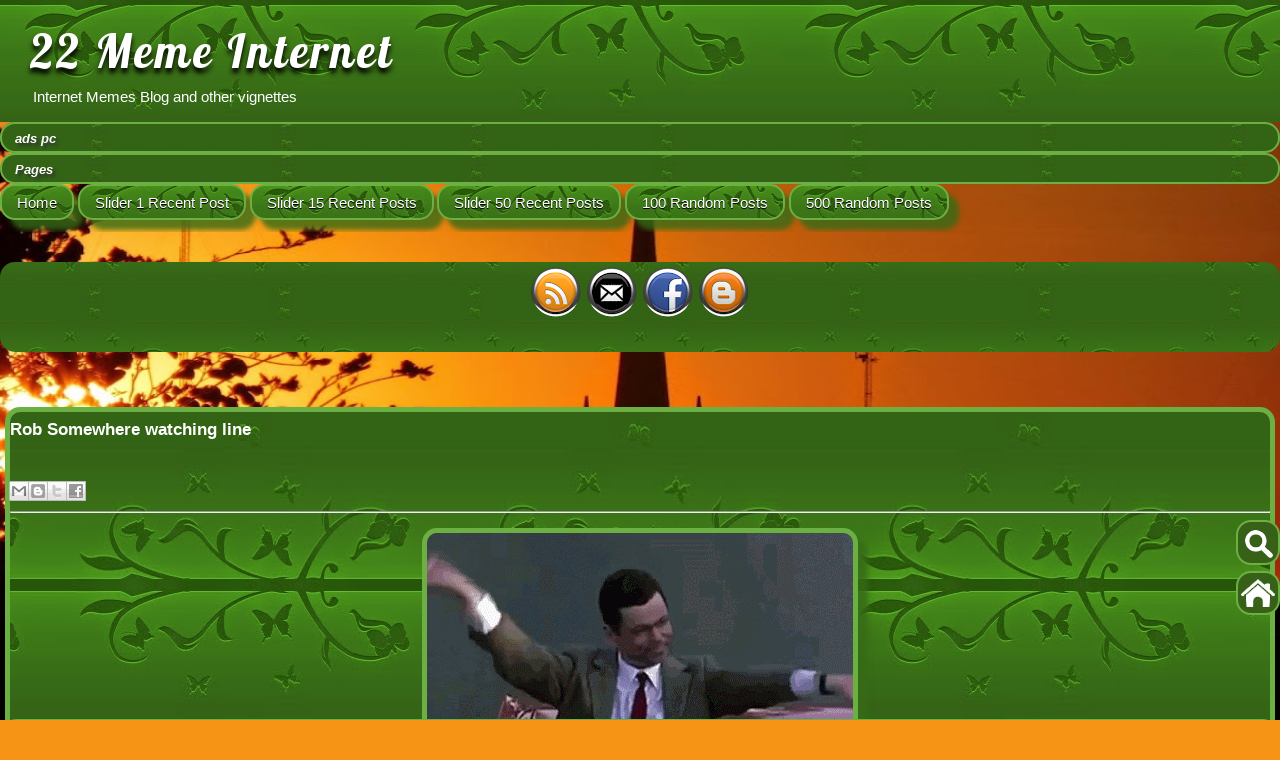

--- FILE ---
content_type: text/html; charset=UTF-8
request_url: https://22memeinternet.blogspot.com/2021/09/rob-somewhere-watching-line.html
body_size: 19218
content:
<!DOCTYPE html>
<html class='v2' dir='ltr' xmlns='http://www.w3.org/1999/xhtml' xmlns:b='http://www.google.com/2005/gml/b' xmlns:data='http://www.google.com/2005/gml/data' xmlns:expr='http://www.google.com/2005/gml/expr'>
<head>
<link href='https://www.blogger.com/static/v1/widgets/335934321-css_bundle_v2.css' rel='stylesheet' type='text/css'/>
<link href="//fonts.googleapis.com/css?family=Lobster" rel="stylesheet" type="text/css">
<meta content='width=100%' name='viewport'/>
<meta content='text/html; charset=UTF-8' http-equiv='Content-Type'/>
<meta content='blogger' name='generator'/>
<link href='https://22memeinternet.blogspot.com/favicon.ico' rel='icon' type='image/x-icon'/>
<link href='http://22memeinternet.blogspot.com/2021/09/rob-somewhere-watching-line.html' rel='canonical'/>
<link rel="alternate" type="application/atom+xml" title="22 Meme Internet - Atom" href="https://22memeinternet.blogspot.com/feeds/posts/default" />
<link rel="alternate" type="application/rss+xml" title="22 Meme Internet - RSS" href="https://22memeinternet.blogspot.com/feeds/posts/default?alt=rss" />
<link rel="service.post" type="application/atom+xml" title="22 Meme Internet - Atom" href="https://www.blogger.com/feeds/2086698577989455204/posts/default" />

<link rel="alternate" type="application/atom+xml" title="22 Meme Internet - Atom" href="https://22memeinternet.blogspot.com/feeds/4023215856606544269/comments/default" />
<!--Can't find substitution for tag [blog.ieCssRetrofitLinks]-->
<link href='https://blogger.googleusercontent.com/img/b/R29vZ2xl/AVvXsEhZD1YM2tTIhLxnhugYuqG4a_7UPtwzJFkeIQwHh47dtGWob32elFAQOSL7tddJoIYnTMtoVA35fFlko4-AS2FFIjw9lfNQbEhXpqv9xNMLAVJAza6EpwpF3xmEUuoPhTwNQaJcIezPm_w/s16000/robb.gif' rel='image_src'/>
<meta content='http://22memeinternet.blogspot.com/2021/09/rob-somewhere-watching-line.html' property='og:url'/>
<meta content='Rob Somewhere watching line' property='og:title'/>
<meta content='Rob Somewhere watching line  ' property='og:description'/>
<meta content='https://blogger.googleusercontent.com/img/b/R29vZ2xl/AVvXsEhZD1YM2tTIhLxnhugYuqG4a_7UPtwzJFkeIQwHh47dtGWob32elFAQOSL7tddJoIYnTMtoVA35fFlko4-AS2FFIjw9lfNQbEhXpqv9xNMLAVJAza6EpwpF3xmEUuoPhTwNQaJcIezPm_w/w1200-h630-p-k-no-nu/robb.gif' property='og:image'/>
<title>22 Meme Internet: Rob Somewhere watching line</title>
<style id='page-skin-1' type='text/css'><!--
/*-----------------------------------------------
Blogger Template Style
Name:     Picture Window
Designer: Josh Peterson
URL:      www.noaesthetic.com
----------------------------------------------- */
/* Variable definitions
====================
<Variable name="keycolor" description="Main Color" type="color" default="#1a222a"/>
<Variable name="body.background" description="Body Background" type="background"
color="#000000" default="#111111 url(//themes.googleusercontent.com/image?id=1OACCYOE0-eoTRTfsBuX1NMN9nz599ufI1Jh0CggPFA_sK80AGkIr8pLtYRpNUKPmwtEa) repeat-x fixed top center"/>
<Group description="Page Text" selector="body">
<Variable name="body.font" description="Font" type="font"
default="normal normal 15px Arial, Tahoma, Helvetica, FreeSans, sans-serif"/>
<Variable name="body.text.color" description="Text Color" type="color" default="#333333"/>
</Group>
<Group description="Backgrounds" selector=".body-fauxcolumns-outer">
<Variable name="body.background.color" description="Outer Background" type="color" default="#296695"/>
<Variable name="header.background.color" description="Header Background" type="color" default="transparent"/>
<Variable name="post.background.color" description="Post Background" type="color" default="#ffffff"/>
</Group>
<Group description="Links" selector=".main-outer">
<Variable name="link.color" description="Link Color" type="color" default="#336699"/>
<Variable name="link.visited.color" description="Visited Color" type="color" default="#6699cc"/>
<Variable name="link.hover.color" description="Hover Color" type="color" default="#33aaff"/>
</Group>
<Group description="Blog Title" selector=".header h1">
<Variable name="header.font" description="Title Font" type="font"
default="normal normal 36px Arial, Tahoma, Helvetica, FreeSans, sans-serif"/>
<Variable name="header.text.color" description="Text Color" type="color" default="#ffffff" />
</Group>
<Group description="Tabs Text" selector=".tabs-inner .widget li a">
<Variable name="tabs.font" description="Font" type="font"
default="normal normal 15px Arial, Tahoma, Helvetica, FreeSans, sans-serif"/>
<Variable name="tabs.text.color" description="Text Color" type="color" default="#ffffff"/>
<Variable name="tabs.selected.text.color" description="Selected Color" type="color" default="#000000"/>
</Group>
<Group description="Tabs Background" selector=".tabs-outer .PageList">
<Variable name="tabs.background.color" description="Background Color" type="color" default="transparent"/>
<Variable name="tabs.selected.background.color" description="Selected Color" type="color" default="transparent"/>
<Variable name="tabs.separator.color" description="Separator Color" type="color" default="transparent"/>
</Group>
<Group description="Post Title" selector="h3.post-title, .comments h4">
<Variable name="post.title.font" description="Title Font" type="font"
default="normal normal 18px Arial, Tahoma, Helvetica, FreeSans, sans-serif"/>
</Group>
<Group description="Date Header" selector=".date-header">
<Variable name="date.header.color" description="Text Color" type="color" default="#ffffff"/>
</Group>
<Group description="Post" selector=".post">
<Variable name="post.footer.text.color" description="Footer Text Color" type="color" default="#999999"/>
<Variable name="post.border.color" description="Border Color" type="color" default="#dddddd"/>
</Group>
<Group description="Gadgets" selector="h2">
<Variable name="widget.title.font" description="Title Font" type="font"
default="bold normal 13px Arial, Tahoma, Helvetica, FreeSans, sans-serif"/>
<Variable name="widget.title.text.color" description="Title Color" type="color" default="#888888"/>
</Group>
<Group description="Footer" selector=".footer-outer">
<Variable name="footer.text.color" description="Text Color" type="color" default="#cccccc"/>
<Variable name="footer.widget.title.text.color" description="Gadget Title Color" type="color" default="#aaaaaa"/>
</Group>
<Group description="Footer Links" selector=".footer-outer">
<Variable name="footer.link.color" description="Link Color" type="color" default="#99ccee"/>
<Variable name="footer.link.visited.color" description="Visited Color" type="color" default="#77aaee"/>
<Variable name="footer.link.hover.color" description="Hover Color" type="color" default="#33aaff"/>
</Group>
<Variable name="content.margin" description="Content Margin Top" type="length" default="20px"/>
<Variable name="content.padding" description="Content Padding" type="length" default="0"/>
<Variable name="content.background" description="Content Background" type="background"
default="transparent none repeat scroll top left"/>
<Variable name="content.border.radius" description="Content Border Radius" type="length" default="0"/>
<Variable name="content.shadow.spread" description="Content Shadow Spread" type="length" default="0"/>
<Variable name="header.padding" description="Header Padding" type="length" default="0"/>
<Variable name="header.background.gradient" description="Header Gradient" type="url"
default="none"/>
<Variable name="header.border.radius" description="Header Border Radius" type="length" default="0"/>
<Variable name="main.border.radius.top" description="Main Border Radius" type="length" default="20px"/>
<Variable name="footer.border.radius.top" description="Footer Border Radius Top" type="length" default="0"/>
<Variable name="footer.border.radius.bottom" description="Footer Border Radius Bottom" type="length" default="20px"/>
<Variable name="region.shadow.spread" description="Main and Footer Shadow Spread" type="length" default="3px"/>
<Variable name="region.shadow.offset" description="Main and Footer Shadow Offset" type="length" default="1px"/>
<Variable name="tabs.background.gradient" description="Tab Background Gradient" type="url" default="none"/>
<Variable name="tab.selected.background.gradient" description="Selected Tab Background" type="url"
default="url(//www.blogblog.com/1kt/transparent/white80.png)"/>
<Variable name="tab.background" description="Tab Background" type="background"
default="transparent url(//www.blogblog.com/1kt/transparent/black50.png) repeat scroll top left"/>
<Variable name="tab.border.radius" description="Tab Border Radius" type="length" default="10px" />
<Variable name="tab.first.border.radius" description="First Tab Border Radius" type="length" default="10px" />
<Variable name="tabs.border.radius" description="Tabs Border Radius" type="length" default="0" />
<Variable name="tabs.spacing" description="Tab Spacing" type="length" default=".25em"/>
<Variable name="tabs.margin.bottom" description="Tab Margin Bottom" type="length" default="0"/>
<Variable name="tabs.margin.sides" description="Tab Margin Sides" type="length" default="20px"/>
<Variable name="main.background" description="Main Background" type="background"
default="transparent url(//www.blogblog.com/1kt/transparent/white80.png) repeat scroll top left"/>
<Variable name="main.padding.sides" description="Main Padding Sides" type="length" default="20px"/>
<Variable name="footer.background" description="Footer Background" type="background"
default="transparent url(//www.blogblog.com/1kt/transparent/black50.png) repeat scroll top left"/>
<Variable name="post.margin.sides" description="Post Margin Sides" type="length" default="-20px"/>
<Variable name="post.border.radius" description="Post Border Radius" type="length" default="5px"/>
<Variable name="widget.title.text.transform" description="Widget Title Text Transform" type="string" default="uppercase"/>
<Variable name="mobile.background.overlay" description="Mobile Background Overlay" type="string"
default="transparent none repeat scroll top left"/>
<Variable name="startSide" description="Side where text starts in blog language" type="automatic" default="left"/>
<Variable name="endSide" description="Side where text ends in blog language" type="automatic" default="right"/>
*/
/* Content
----------------------------------------------- */
html body {
height: 100%;
min-width: 700px;
}
body {
min-height: 480px;
padding: 0px;
background:#F69416 url(https://blogger.googleusercontent.com/img/b/R29vZ2xl/AVvXsEiSVbJmaqVtUuYbflWtJzOCbOwPU_xGdjW9ZLwTcWO01DLMJpBD0zJ9XCF6xnwaBNW0kMEuZTPFwcGXOVFgx7hnRorIAbofW1skvqh9BHqhlUm16ZzGyy6J11KMUQeJiMpeGB3oyiojQ_NT/s1000-Ic42/sanantonio.jpg) no-repeat fixed;
background-position: 0px 0px;
margin: 0px 0 0;
background-size: 100%;
-moz-background-size: 100%;
-webkit-background-size: 100%;
-o-background-size: 100%;
}
#lateral {    width: 120px;
height: 270px;
float: left;
padding: 0px 38px 0px 0px; }
.menu-etiquetas {color: #FFFFFF;
background: #000000 url(https://blogger.googleusercontent.com/img/b/R29vZ2xl/AVvXsEiCislXp_UM1mhk5Qq1MxREiR5r-7KBO90RPAGzR-wLU3rIUZBFQEgtZWh-Z6t6W4FPOIXKTnItx8RNM-WqCTyiTwjY_HBmdptj_mS4o3GW3nLAcKvQiJBFURp793VlZ3GEH-Yh9uKFLnY/s190-Ic42/flores%252520post.jpg) repeat top center;
background-position: 0px 110px;
border-right: 1px solid transparent;
border: solid 2px #6CB043;
border-radius: 15px;
width: 125px;
}
#navbar-iframe {
height:0px;
visibility:hidden;
display:none
}
body, .body-fauxcolumn-outer {
font: normal normal 30px Arial, Tahoma, Helvetica, FreeSans, sans-serif;
color: #ffffff;
}
html body .region-inner {
min-width: 0;
max-width: 100%;
width: auto;
}
.content-outer {
font-size: 70%;
}
a:link {
text-decoration:none;
color: #0EFF00;
font: bold;
}
a:visited {
text-decoration:none;
color: #F38F0B;
font: bold;
}
a:hover {
text-decoration:none;
color: #ccff00;
font: bold;
}
.content-outer {
}
.dentrodepost:hover {
background: none repeat scroll 0 0 #E1E4E9;
color: #000000;
text-decoration: none;
text-shadow: 0 1px #FFFFFF;
}
.content-inner {
padding: 0;
}
/* Header
----------------------------------------------- */
.header-outer {background: url("https://blogger.googleusercontent.com/img/b/R29vZ2xl/AVvXsEjc_1qcYoOQuKozWrdab6VtEc5j_URWBbE7VJ7FAgoju1QU2Dmz3havJakwEq_D_7uFidTx-FOSYQ9p_-NE5Xk1jmeqSO04IQuUvYpottOEEBV1z__RYnKKryk9tT1WBRnQV8-HGe3fG1E/s390-Ic42/fondo%252520ilustrado%252520verde.jpg") repeat-x scroll 0 -1px transparent;
}
.Header img, .Header #header-inner {
-moz-border-radius: 0;
-webkit-border-radius: 0;
-goog-ms-border-radius: 0;
border-radius: 0;
}
.header-inner .Header .titlewrapper,
.header-inner .Header .descriptionwrapper {
padding-left: 0;
padding-right: 0;
}
.Header h1 {font: 46px Lobster,Serif,Arial;
letter-spacing: 3px;
margin: 0;
padding: 0px 21px 10px 30px;
text-shadow: 0 5px 5px #000000;
text-transform: none;
}
.Header h1 a {
color: #ffffff;
}
.Header .description {
font-size: 70%;
padding-left: 33px;
}
/* Tabs
----------------------------------------------- */
.tabs-inner {
margin: 0em 0px 0;
padding: 0;
}
.widget li, .BlogArchive #ArchiveList ul.flat li {
padding: 0;
margin: 0;
text-indent: 0;
}
.tabs-inner .section {
margin: 0 0px;
}
.section {
margin: 0 0px;
}
.tabs-inner .widget ul {
padding: 0;
background: transparent none repeat scroll bottom;
-moz-border-radius: 0;
-webkit-border-radius: 0;
-goog-ms-border-radius: 0;
border-radius: 0;
padding-bottom: 7px;
}
.tabs-inner .widget li {}
.tabs-inner .widget li a {
display: inline-block;
padding: .5em 1em;
margin-right: .25em;
margin-bottom: 0.3em;
color: #ffffff;
font: normal normal 15px Arial, Tahoma, Helvetica, FreeSans, sans-serif;
-moz-border-radius: 10px 10px 0 0;
-webkit-border-top-left-radius: 10px;
-webkit-border-top-right-radius: 10px;
-goog-ms-border-radius: 10px 10px 0 0;
background: #000000 url(https://blogger.googleusercontent.com/img/b/R29vZ2xl/AVvXsEiCislXp_UM1mhk5Qq1MxREiR5r-7KBO90RPAGzR-wLU3rIUZBFQEgtZWh-Z6t6W4FPOIXKTnItx8RNM-WqCTyiTwjY_HBmdptj_mS4o3GW3nLAcKvQiJBFURp793VlZ3GEH-Yh9uKFLnY/s190-Ic42/flores%252520post.jpg) repeat top center;
background-position: 0px 80px;
border: solid 2px #6CB043;
border-radius: 15px;
box-shadow: 10px 10px 5px rgba(54, 106, 23, 0.8);
}
.tabs-inner .widget li:first-child a {
}
.tabs-inner .widget li a:hover {
background: none repeat scroll 0 0 #E1E4E9;
color: #000000;
text-decoration: none;
text-shadow: 0 1px #FFFFFF;
}
.tabs-inner .widget li a:selected{
background: none repeat scroll 0 0 #E1E4E9;
color: #000000;
text-decoration: none;
text-shadow: 0 1px #FFFFFF;
}
.mobile .tabs:first-child .widget {
margin-bottom: 50px;
}
/* Headings
----------------------------------------------- */
h2 {
border-radius: 5px 5px 0 0;
color: #FFFFFF;
font: bold 60%/1.4em 'Arial',Trebuchet,Arial,Verdana,Sans-serif;
letter-spacing: 0;
margin: 0;
padding: 7px 9px 3px 13px;
text-shadow: 3px 3px 3px #333333;
text-transform: none;
font-style: italic;
background: #000000 url(https://blogger.googleusercontent.com/img/b/R29vZ2xl/AVvXsEiCislXp_UM1mhk5Qq1MxREiR5r-7KBO90RPAGzR-wLU3rIUZBFQEgtZWh-Z6t6W4FPOIXKTnItx8RNM-WqCTyiTwjY_HBmdptj_mS4o3GW3nLAcKvQiJBFURp793VlZ3GEH-Yh9uKFLnY/s190-Ic42/flores%252520post.jpg) repeat top center;
background-position: 0px 10px;
border-right: 1px solid transparent;
border: solid 2px #6CB043;
border-radius: 15px;
}
/* Main
----------------------------------------------- */
.main-outer {
}
.main-inner {
}
.main-inner .column-center-inner {
padding: 0 0;
}
.main-inner .column-left-inner {
padding-left: 0;
}
.main-inner .column-right-inner {
padding-right: 0;
}
/* Posts
----------------------------------------------- */
h3.post-title {
margin: 0;
font: normal bold 25px Arial, Tahoma, Helvetica, FreeSans, sans-serif;
margin-top: .5em;
}
.comments h4 {
margin: 1em 0 0;
font: normal normal 18px Arial, Tahoma, Helvetica, FreeSans, sans-serif;
}
.date-header span {
color: #6CB043;
text-shadow: 3px 3px 3px #6CB043;
background-color: #376314;
border-radius: 12px;
padding: 3px;
font-size: 15px;
}
html .mobile .date-header span {
color: #6CB043;
text-shadow: 3px 3px 3px #6CB043;
background-color: #376314;
border-radius: 12px;
padding: 3px;
font-size: 10px;
}
html .mobile-index-contents .post-body {
font-size: 70%;
}
.post-outer {
background: #000000 url(https://blogger.googleusercontent.com/img/b/R29vZ2xl/AVvXsEiCislXp_UM1mhk5Qq1MxREiR5r-7KBO90RPAGzR-wLU3rIUZBFQEgtZWh-Z6t6W4FPOIXKTnItx8RNM-WqCTyiTwjY_HBmdptj_mS4o3GW3nLAcKvQiJBFURp793VlZ3GEH-Yh9uKFLnY/s390-Ic42/flores%252520post.jpg) repeat top center;
border: solid 5px #6CB043;
-moz-border-radius: 5px;
-webkit-border-radius: 5px;
border-radius: 15px;
-goog-ms-border-radius: 5px;
padding: 0px 0px;
margin: 0px 0px 20px;
}
.post-outer2 {    background: transparent url(https://blogger.googleusercontent.com/img/b/R29vZ2xl/AVvXsEiCislXp_UM1mhk5Qq1MxREiR5r-7KBO90RPAGzR-wLU3rIUZBFQEgtZWh-Z6t6W4FPOIXKTnItx8RNM-WqCTyiTwjY_HBmdptj_mS4o3GW3nLAcKvQiJBFURp793VlZ3GEH-Yh9uKFLnY/s390-Ic42/flores%252520post.jpg) repeat top center;
background-position: 0px -12px;
border: solid 5px #6CB043;
-moz-border-radius: 5px;
-webkit-border-radius: 5px;
border-radius: 15px;
-goog-ms-border-radius: 5px;
padding: 0px 0px;
margin: 10px 0px 10px;
}
.post-body {
line-height: 1.4;
font-size: 70%;
position: relative;
}
.post-body img {
box-sizing: border-box;
max-width: 100%;
margin-left: 0em;
border: solid 5px #6CB043;
border-radius: 15px;
box-shadow: 10px 10px 5px rgba(54, 106, 23, 0.8);}
.post-header {
margin: 0 0 5px 0;
color: #ffffff;
line-height: 1.6;
}
.post-footer {
margin: 0em 0 0;
color: #ffffff;
line-height: 0;
}
#blog-pager {
font-size: 90%
}
#comments .comment-author {
padding-top: 1.5em;
border-top: dashed 0px #ccc;
border-top: dashed 1px rgba(128, 128, 128, .5);
background-position: 0 1.5em;
}
#comments .comment-author:first-child {
padding-top: 0;
border-top: none;
}
.avatar-image-container {
margin: .2em 0 0;
}
/* Comments
----------------------------------------------- */
.comments .comments-content .icon.blog-author {min-height: 100px;
background-repeat: no-repeat;
background-image: url([data-uri]);
}
.comments .comments-content .loadmore a {
border-top: 1px solid #000000;
border-bottom: 1px solid #000000;
}
.comments .continue {
border-top: 2px solid #000000;
}
/* Widgets
----------------------------------------------- */
.widget ul, .widget #ArchiveList ul.flat {
padding: 0;
list-style: none;
padding: 0px 0px 10px;
}
.widget ul li, .widget #ArchiveList ul.flat li {
border-top: dashed 0px #ccc;
border-top: dashed 0px rgba(128, 128, 128, .5);
}
.widget ul li:first-child, .widget #ArchiveList ul.flat li:first-child {
border-top: none;
}
.widget .post-body ul {
padding: 0 ;
margin:0;
line-height: 1.4;
}
.widget .post-body ul li {
}
html .main-inner .widget {
padding: 5px;
margin: 0;
}
.widget {
line-height: 0;
margin: 0px
}
/* Footer
----------------------------------------------- */
.footer-outer {
color:#000000;background: url("https://blogger.googleusercontent.com/img/b/R29vZ2xl/AVvXsEg5xbfIhNkeOvomw8Ig9ZK7egAchv7L1akjuV_2hs0EfMM28gO84cIEN6xXlQt27SotryjvzyRw9YFv5gzMOTYzeQJbyCA9dBQB-XJ8QK4P-d123RgP7jHyL4d3Kdu8RkwoCfSqmw5MmYA/s390/fondo%2520ilustrado%2520verde.jpg") repeat-x scroll 0 -1px transparent;
min-height: 118px;padding-top: 0px;
}
.footer-inner {
padding: 0px 0px 0px;
}
.footer-outer a {
color: #000000;
}
.footer-outer a:visited {
color: #F38F0B;
}
.footer-outer a:hover {
color: #000000;
}
.footer-outer .widget h2 {
color: #ffffff;
}
.tabs .widget h2 {
display: -webkit-box;
}
/* Mobile
----------------------------------------------- */
html body.mobile {
height: 100%;
min-width: 300px;
}
html .mobile .Header h1 {
font: 200% Lobster,Serif,Arial;
letter-spacing: 3px;
margin: 0;
padding: 0px 21px 0px 30px;
text-shadow: 0 5px 5px #000000;
text-transform: none;
}
html .mobile .Header .description {
line-height: 1.2;
font-size: 13px;
}
html h3.post-title{font-size:80%;height: 50px;
}
.mobile-index-thumbnail img{width:100px !important;height:auto;
border: solid 5px #6CB043;
border-radius: 15px;
box-shadow: 10px 10px 5px rgba(54, 106, 23, 0.8);}
.mobile-index-title {
font: 100% 'Trebuchet MS',Trebuchet,Verdana,sans-serif,bold;
margin-top: .5em;
margin-bottom: .5em;
width: 130px;
height: 60px;
}
html .mobile .header-outer
{background: url("https://blogger.googleusercontent.com/img/b/R29vZ2xl/AVvXsEjc_1qcYoOQuKozWrdab6VtEc5j_URWBbE7VJ7FAgoju1QU2Dmz3havJakwEq_D_7uFidTx-FOSYQ9p_-NE5Xk1jmeqSO04IQuUvYpottOEEBV1z__RYnKKryk9tT1WBRnQV8-HGe3fG1E/s390-Ic42/fondo%252520ilustrado%252520verde.jpg") repeat-x scroll 0 -1px transparent;}
html body.mobile {
width:100%;
min-height: 480px;
padding: 0px;
background: url(https://blogger.googleusercontent.com/img/b/R29vZ2xl/AVvXsEiSVbJmaqVtUuYbflWtJzOCbOwPU_xGdjW9ZLwTcWO01DLMJpBD0zJ9XCF6xnwaBNW0kMEuZTPFwcGXOVFgx7hnRorIAbofW1skvqh9BHqhlUm16ZzGyy6J11KMUQeJiMpeGB3oyiojQ_NT/s1000-Ic42/sanantonio.jpg) no-repeat fixed;
background-position: 0px 0px;
margin: 0px 0 0;
background-size: 100%;
-moz-background-size: 100%;
-webkit-background-size: 100%;
-o-background-size: 100%;
}
.mobile .body-fauxcolumn-outer {) repeat fixed top center;}
.mobile .section {
margin: 0 0px;
}
.mobile h2 {
font-size: 14px;
}
.mobile .footer-outer {min-height: 60px;}
html .mobile .mobile-date-outer {     background: transparent url(https://blogger.googleusercontent.com/img/b/R29vZ2xl/AVvXsEgh5ZIPHfMQc28eI2hJzFQCwjLcoYRDeIBnd7vngHHfMHn0B2hAJW5dAvA6LuacX_kto7xUIIUU8OQevMTFWXEpkwjSUn6M5dwfSg495O0U4dkjoiyE6FDxIOi4uY21VyJF03ZiO63sXps/s230-Ic42/mariposas%252520trans.png) repeat top center;
background-position: 0px -12px;
border: solid 5px #6CB043;
-moz-border-radius: 5px;
-webkit-border-radius: 5px;
border-radius: 15px;
-goog-ms-border-radius: 5px;
padding: 0px 0px;
margin: 0px 0px 20px;}
.mobile-post-outer{}
.mobile .footer-outer{background: #000000 url(https://blogger.googleusercontent.com/img/b/R29vZ2xl/AVvXsEg5xbfIhNkeOvomw8Ig9ZK7egAchv7L1akjuV_2hs0EfMM28gO84cIEN6xXlQt27SotryjvzyRw9YFv5gzMOTYzeQJbyCA9dBQB-XJ8QK4P-d123RgP7jHyL4d3Kdu8RkwoCfSqmw5MmYA/s390/fondo%2520ilustrado%2520verde.jpg) repeat top center;
padding-top: 15px; height:90px;}
.mobile #blog-pager
margin: 0px 0 0;
padding: 15px 0px 15px;
font-size: 100%;
background-color: #366A17;
border-radius: 10px;
border: solid 5px #ffffff;
width: 90%;
margin: auto;
}
.mobile .main-inner .column-center-inner {
margin: 0px 0px 0px 0px;}
.mobile .post-body img {
box-sizing: border-box;
max-width: 100%;
margin-left: 0em;
}
.mobile .date-posts {
background: #000000 url(https://blogger.googleusercontent.com/img/b/R29vZ2xl/AVvXsEiCislXp_UM1mhk5Qq1MxREiR5r-7KBO90RPAGzR-wLU3rIUZBFQEgtZWh-Z6t6W4FPOIXKTnItx8RNM-WqCTyiTwjY_HBmdptj_mS4o3GW3nLAcKvQiJBFURp793VlZ3GEH-Yh9uKFLnY/s390-Ic42/flores%252520post.jpg) repeat top center;
border: solid 5px #6CB043;
-moz-border-radius: 5px;
-webkit-border-radius: 5px;
border-radius: 15px;
-goog-ms-border-radius: 5px;
padding: 0px 0px;
margin: 0px 0px 20px;}
.mobile .date-posts2 {
background: transparent url(https://blogger.googleusercontent.com/img/b/R29vZ2xl/AVvXsEiCislXp_UM1mhk5Qq1MxREiR5r-7KBO90RPAGzR-wLU3rIUZBFQEgtZWh-Z6t6W4FPOIXKTnItx8RNM-WqCTyiTwjY_HBmdptj_mS4o3GW3nLAcKvQiJBFURp793VlZ3GEH-Yh9uKFLnY/s390-Ic42/flores%252520post.jpg) repeat top center;
background-position: 0px -12px;
border: solid 5px #6CB043;
-moz-border-radius: 5px;
-webkit-border-radius: 5px;
border-radius: 15px;
-goog-ms-border-radius: 5px;
padding: 0px 0px;
margin: 0px 0px 20px;
}
.mobile .date-outer {
background: opaque url() repeat scroll top left;border-bottom: 0px solid #FFFFFF;padding: 0px;
}
.mobile .header-outer,
.mobile .post-outer, .mobile .footer-outer {
-moz-border-radius: 0;
-webkit-border-radius: 0;
-goog-ms-border-radius: 0;
border-radius: 0;
}
.mobile .content-outer{
}
.mobile .main-outer {
}
html .tabs-outer {
}
.mobile .post-outer {
background: rgba(0, 0, 0, 0) url() repeat top center;
border: solid 0px ;
}
.mobile .post-outer2 {
background: rgba(0, 0, 0, 0) url() repeat top center;
border: solid 0px ;
}
.mobile .content-outer {
font-size: 100%;
min-width: 320px;
}
.mobile-link-button {
background-color: #F38F0B;
}
.mobile-link-button a:link, .mobile-link-button a:visited {
color: #ffffff;
}
.mobile-index-contents {
color: #ffffff;
padding-top: 15px;
}
.mobile .tabs-inner .PageList .widget-content {
background: transparent url() repeat scroll bottom;
color: #F38F0B;
}
.mobile .tabs-inner .PageList .widget-content .pagelist-arrow {
border-left: 15px solid transparent;
position: absolute;
height: 100%;
top: 0;
right: 0;
padding: 0 17px;
line-height: 5.8em;
font-size: 18px;
}
#PageList4_select, #PageList1_select, #PageList2_select, #PageList3_select {
}
.mobile .tabs-inner .PageList .widget-content {
background:  url() repeat scroll bottom;
color: #ffffff;
font-size: 35px;
padding: 5px 45px;
}
html .tabs-inner .widget select {
border: ridge;
}
.mobile .tabs-inner .widget select {
background: rgba(0, 0, 0, 0.63);border: 5;border-color: #F38F0B ;
z-index: 10;
position: relative;
width: 100%;
font-size: 18px;
border-color: #ffffff;
}
.post because:after {
content:  "\2713 ";
}.post because:after {
content:  "\2713 ";
}.post because:after {
content:  "\2713 ";
}.post because:after {
content:  "\2713 ";
}
#HTML3 {
background: transparent url(https://blogger.googleusercontent.com/img/b/R29vZ2xl/AVvXsEgh5ZIPHfMQc28eI2hJzFQCwjLcoYRDeIBnd7vngHHfMHn0B2hAJW5dAvA6LuacX_kto7xUIIUU8OQevMTFWXEpkwjSUn6M5dwfSg495O0U4dkjoiyE6FDxIOi4uY21VyJF03ZiO63sXps/s160-Ic42/mariposas%252520trans.png) repeat top center;
background-position: 0px -12px;
border-radius: 15px;
margin-bottom: 0px;
}
#PopularPosts2 {
}
#PopularPosts1 ul {
width:100%;
margin:0 auto;
background:rgba(0,0,0,0.05);
padding:0 !important;
font-size: 10px;}
#PopularPosts1 li {
-moz-transition: 1s; /*Transición Firefox*/
-webkit-transition: 1s; /*Transición Chrome, Safari*/
-o-transition:1s; /*Transición Opera*/
transition: 1s; /*Transición Genérica*/
list-style:none !important;
padding:0px 0px;
float:left;
cursor:pointer;
width:120px;
height:240px;
border:0px;
margin:0 4px 5px 0px;
border-bottom:0px solid rgba(0,0,0,0.1);
}
#PopularPosts1 li:hover {
background:rgba(255,255,255,0.4);
box-shadow: inset 0 0 120px rgba(0,0,0,0.3);
}
#PopularPosts1 img {
margin:10px;
width:120px;
height:150px;
float:left;
padding:0px;
background:#EFF1F3;
border:0px solid white;
margin: 0 0px 0px;
transition: all 0.2s linear 0s;
border: solid 5px #6CB043;
border-radius: 15px;
box-shadow: 10px 5px 10px 0px rgba(54, 106, 23, 0.8);
}
#PopularPosts1 div {
}
#PopularPosts1 .titulo-entrada-gadget {
font-size:0px;
}
#PopularPosts2 ul {
width:100%;
margin:0 auto;
background:rgba(0,0,0,0.05);
padding:0 !important;
font-size: 9px;}
#PopularPosts2 li {
-moz-transition: 1s; /*Transición Firefox*/
-webkit-transition: 1s; /*Transición Chrome, Safari*/
-o-transition:1s; /*Transición Opera*/
transition: 1s; /*Transición Genérica*/
list-style:none !important;
padding:0px 0px;
float:left;
cursor:pointer;
width:95px;
height:170px;
border:0px;
margin:0 4px 5px 0px;
border-bottom:0px solid rgba(0,0,0,0.1);
}
#PopularPosts2 li:hover {
background:rgba(255,255,255,0.4);
box-shadow: inset 0 0 120px rgba(0,0,0,0.3);
}
#PopularPosts2 img {
width:95px;
height:100px;
float:left;
padding:0px;
background:#EFF1F3;
border:0px solid white;
margin: 0 0px 0px;
transition: all 0.2s linear 0s;
border: solid 5px #6CB043;
border-radius: 15px;
box-shadow: 10px 0px 10px 0px rgba(54, 106, 23, 0.8);
}
#PopularPosts2 div {
/*Sin atributos*/
}
#PopularPosts2 .titulo-entrada-gadget {
font-size:0px;
}
#PopularPosts2 a {
font-size: 9px;
float: left;
margin: 2px;}
body .navbar {
height: 0px;
padding: 0;
margin: 0;
}
html #blog-pager {
margin: 0px 0 0;
padding: 25px 0px 25px;
font-size: 100%;
background-color: #366A17;
border-radius: 10px;
border: solid 5px #ffffff;
width: 90%;
margin: auto;
}
html .main-inner .date-outer {
padding: 0px;
margin: 0 0 0px;;
}
.status-msg-wrap {visibility:hidden;display:none;}
.main-inner .column-center-inner, .main-inner .column-left-inner, .main-inner .column-right-inner {
padding: 0 0px;
}
#PageList1, #PageList2, #PageList3, #PageList4 {
margin: 0px 0px 20px;
}
.PageList li a {
border-radius: 0 0 12px 12px;
color: #FFFFFF;
font: 20px lobster,arial;
text-shadow: 0 1px 0 #000000;
text-transform: none;
float:left;
padding: .5em 1em;
margin-right: .25em;
margin-bottom: 0.3em;
color: #ffffff;
font: normal normal 15px Arial, Tahoma, Helvetica, FreeSans, sans-serif;
-moz-border-radius: 10px 10px 0 0;
-webkit-border-top-left-radius: 10px;
-webkit-border-top-right-radius: 10px;
-goog-ms-border-radius: 10px 10px 0 0;
border-radius: 10px 10px 0 0;
background: #000000 url(https://blogger.googleusercontent.com/img/b/R29vZ2xl/AVvXsEiCislXp_UM1mhk5Qq1MxREiR5r-7KBO90RPAGzR-wLU3rIUZBFQEgtZWh-Z6t6W4FPOIXKTnItx8RNM-WqCTyiTwjY_HBmdptj_mS4o3GW3nLAcKvQiJBFURp793VlZ3GEH-Yh9uKFLnY/s190-Ic42/flores%252520post.jpg) repeat top center;
background-position: 0px 80px;
/* border-right: 1px solid transparent; */
border: solid 2px #6CB043;
border-radius: 15px;
box-shadow: 10px 10px 5px rgba(54, 106, 23, 0.8);
}
.crosscol .PageList li, .footer .PageList li {
background: none repeat scroll 0 0 transparent;
float: left;
list-style: none outside none;
margin: 0;
padding: 15px 0;
}
.PageList li.selected a {
background: none repeat scroll 0 0 #E1E4E9;
color: #000000;
font-weight: normal;
text-decoration: none;
text-shadow: 0 1px #FFFFFF;
}
.PageList li a:hover {
background: none repeat scroll 0 0 #E1E4E9;
color: #000000;
text-decoration: none;
text-shadow: 0 1px #FFFFFF;
}
table.section-columns {
border: none;
table-layout: fixed;
width: 100%;
position: relative;
padding-top: 15px;
}
.thumb img {
float: left;
margin: 0 10px 0px 0;
width: 100%;
height: auto;
}
.label-size{
border-radius: 0 0 12px 12px;
color: #FFFFFF;
font: 20px lobster,arial;
text-shadow: 0 1px 0 #000000;
text-transform: none;
float: left;
padding: .5em 1em;
margin-right: .25em;
margin-bottom: 0.3em;
font: normal normal 15px Arial, Tahoma, Helvetica, FreeSans, sans-serif;
-moz-border-radius: 10px 10px 0 0;
-webkit-border-top-left-radius: 10px;
-webkit-border-top-right-radius: 10px;
-goog-ms-border-radius: 10px 10px 0 0;
border-radius: 10px 10px 0 0;
background: #000000 url() repeat top center;
background-position: 0px 80px;
border: solid 2px #6CB043;
border-radius: 15px;
box-shadow: 10px 10px 5px rgba(54, 106, 23, 0.8);
z-index: -800;
}
.label-size a{
padding: .5em 1em;
margin-right: -px;
color: #ffffff;
font: normal normal 15px Arial, Tahoma, Helvetica, FreeSans, sans-serif;
-moz-border-radius: 10px 10px 0 0;
-goog-ms-border-radius: 10px 10px 0 0;
border-radius: 13px;
background: #000000 url(https://blogger.googleusercontent.com/img/b/R29vZ2xl/AVvXsEiCislXp_UM1mhk5Qq1MxREiR5r-7KBO90RPAGzR-wLU3rIUZBFQEgtZWh-Z6t6W4FPOIXKTnItx8RNM-WqCTyiTwjY_HBmdptj_mS4o3GW3nLAcKvQiJBFURp793VlZ3GEH-Yh9uKFLnY/s190-Ic42/flores%252520post.jpg) repeat top center;
background-position: 0px 80px;
margin: 0px -15.8px;
z-index: -1000;
}
.label-size a:hover{    background: none repeat scroll 0 0 #E1E4E9;
color: #000000;
text-decoration: none;
text-shadow: 0 1px #FFFFFF;
}
.label-size a:hover:before{background:#ffffff}
.search-box{
width: 120px;
text-align: center;
padding: 2px 0;
color: #333333;
border: 1px solid #cccccc;
background: #ffffff;
font: normal normal 11px Lato;
border-radius: 2px;
float: left;
margin-top: -12px;
margin-right: 13px;
margin-left: 15px;
}
#buscar-top{ /*Para colocarla bien dentro de nuestra barra*/
margin-top:6px; /*Variar para colocarlo bien de altura*/
margin-right:170px; /*Variar para colocarlo bien a lo ancho*/
}
#busqueda-expandible {
bottom: 150px;
width: 150px;
height: 50px;
margin: 0;
position: fixed;
z-index: 301;
right: 0px;
background-position: 0px 80px;
}
#barra-superior {
bottom: 109px;
margin: 0;
position: fixed;
z-index: 301;
right: 4px;
}
#grupoface {
bottom: -36px;
position: fixed;
z-index: 301;
right: 0px;
font: 16px Lobster,Serif,Arial;
letter-spacing: 3px;
padding: 0px 0px 27px 0px;
text-shadow: 0 5px 5px #000000;
text-transform: none;
background-color: #143A19;
width: 99.3%;
border: solid 5px #6CB043;
border-radius: 25px;
}
#menu{
margin: 0 auto;
width: 40px;
height: 40px;
}
#menu ul{
float:left; /*Donde queréis que quede alineado el menú, right (a la derecha)*/
background:none;
margin:0px;
padding:0;
list-style-type:none;
height:25px;
}
#menu ul li{
display:block;
float:left;
height:30px;
}
#menu ul li a{font: 12px Lobster,Serif,Arial;
letter-spacing: 2px;
margin: 0;
text-shadow: 0 5px 5px #000000;
text-transform: none;
float: left;
color: white;
}
#menu ul li a:hover{
}
<!-- busqueda expandible -->
#menuBuscador {
position: relative;
width: 95%; /* Ancho del menú */
height: 40px;
padding-left: 14px;
background: #CC2A41; /* Color de fondo */
}
.menusearch {
padding:0;
margin:0;
list-style:none;
position:relative;
z-index:5;
font-family:"Lucida Sans Unicode", "Trebuchet Unicode MS", "Lucida Grande",sans-serif;
}
.menusearch li:hover li a {
background:none;
}
.menusearch li.top {display:block; float:left;}
.menusearch li a.top_link {
display:block;
float:left;
height:40px;
line-height:40px;
color:#fff; /* Color de los títulos */
text-decoration:none;
font-size:14px; /* Tamaño de la fuente */
padding:0 0 0 12px;
cursor:pointer;
}
.menusearch li a.top_link span {
float:left;
display:block;
padding:0 24px 0 12px;
height:40px;
}
.menusearch li a.top_link span.down {
float:left;
display:block;
padding:0 24px 0 12px;
height:40px;
}
.menusearch li a.top_link:hover, .menusearch li:hover > a.top_link {color:#fff;}
.menusearch li:hover {position:relative; z-index:2;}
.menusearch ul,
.menusearch li:hover ul ul,
.menusearch li:hover ul li:hover ul ul,
.menusearch li:hover ul li:hover ul li:hover ul ul,
.menusearch li:hover ul li:hover ul li:hover ul li:hover ul ul
{position:absolute; left:-9999px; top:-9999px; width:0; height:0; margin:0; padding:0; list-style:none;}
.menusearch li:hover ul.sub {
left:0;
top:40px;
background:#351330; /* Color de fondo del submenú */
padding:3px;
white-space:nowrap;
width:200px;
height:auto;
z-index:3;
}
.menusearch li:hover ul.sub li {
display:block;
height:30px;
position:relative;
float:left;
width:200px;
font-weight:normal;
}
.menusearch li:hover ul.sub li a{
display:block;
height:30px;
width:200px;
line-height:30px;
text-indent:5px;
color:#fff;
font-size:14px;
text-decoration:none;
}
.menusearch li ul.sub li a.fly {
/* Color de fondo del submenú */
background:#351330 url(https://blogger.googleusercontent.com/img/b/R29vZ2xl/AVvXsEinlW8d7khOdwD8uvd1S2RFBcwNtCh8Jdw-_H1h00f9OOGbPGqdIB6gGJ9de6abqdg0-gDvtTbvM0zetc8HP9LbfjSF4tSNA0tH4BlDpndYxqU3oG0-aX0cflmVOHs-0FIWPmUNN29kMr_j/) 185px 10px no-repeat;}
.menusearch li:hover ul.sub li a:hover {
background:#CC2A41; /* Color de fondo al pasar el cursor */
color:#fff;
}
.menusearch li:hover ul.sub li a.fly:hover, .menusearch li:hover ul li:hover > a.fly {
/* Color de fondo al pasar el cursor */
background:#CC2A41 url(https://blogger.googleusercontent.com/img/b/R29vZ2xl/AVvXsEinlW8d7khOdwD8uvd1S2RFBcwNtCh8Jdw-_H1h00f9OOGbPGqdIB6gGJ9de6abqdg0-gDvtTbvM0zetc8HP9LbfjSF4tSNA0tH4BlDpndYxqU3oG0-aX0cflmVOHs-0FIWPmUNN29kMr_j/) 185px 10px no-repeat; color:#fff;}
.menusearch li:hover ul li:hover ul,
.menusearch li:hover ul li:hover ul li:hover ul,
.menusearch li:hover ul li:hover ul li:hover ul li:hover ul,
.menusearch li:hover ul li:hover ul li:hover ul li:hover ul li:hover ul {
left:200px;
top:-4px;
background: #351330; /* Color de fondo del submenú */
padding:3px;
white-space:nowrap;
width:200px;
z-index:4;
height:auto;
}
#search input[type="text"] {
background: #366116 url(https://blogger.googleusercontent.com/img/b/R29vZ2xl/AVvXsEgvdUJSfv-hx_CXjlRozsZjTcxd3wIpGo4Gsi_h1-KaW0yZzcruFxfI8GpPaRSpVqkeiCEp_RTtwsFofqCmhdCQqTqZ5UrAlNUlOK6fjQgYqvv71Q0fZEKu90Y0Zn4PVxf9Y0Cf0Zek56pf/s40-Ic42/LUPA%252520ICONO%252520BLANCO.png) no-repeat center left;
position: absolute;
right:0px; /* Distancia del buscador desde la derecha */
outline:none;
font-size: 15px; /* Tamaño de la fuente del buscador */
font-weight: bold;
color: #fff;
width: 0px;
margin: 0;
padding: 12px 5PX 12px 35px;
z-index: 1000;
border: solid 2px #6CB043;
border-radius: 15px;
-webkit-transition: all 0.5s ease-in-out;
-moz-transition: all 0.5s ease-in-out;
-o-transition: all 0.5s ease-in-out;
-ms-transition: all 0.5s ease-in-out;
transition: all 0.5s ease-in-out;
}
#search input[type="text"]:hover, #search input[type="text"]:focus {width:94%} /* Ancho del buscador cuando se expande */
<!-- busqueda expandible fin -->
<!-- facebook caja comentarios -->
.body.plugin {
background: #f6f7f9;
font-family: Helvetica, Arial, sans-serif;
line-height: 1.28;
overflow: hidden;
-webkit-text-size-adjust: none;
}
#comentariosFacebook {
background: #f6f7f9; /* Color de fondo del contenedor */
max-width:520px;width:90%; /* Ancho del contenedor */
padding:10px;
margin-top:0px; /* Cámbialo por -180px si lo has puesto debajo de los comentarios de Blogger */
}
<!-- facebook caja comentarios fin -->

--></style>
<style id='template-skin-1' type='text/css'><!--
body {
min-width: 100%;
}
.content-outer, .content-fauxcolumn-outer, .region-inner {
min-width: 100%;
max-width: 100%;
_width: 100%;
}
.content-outer {
}
.main-inner .columns {
padding-left: $(main.column.left.width);
padding-right: $(main.column.right.width);
}
.main-inner .fauxcolumn-center-outer {
left: $(main.column.left.width);
right: $(main.column.right.width);
/* IE6 does not respect left and right together */
_width: expression(this.parentNode.offsetWidth -
parseInt("$(main.column.left.width)") -
parseInt("$(main.column.right.width)") + 'px');
}
.main-inner .fauxcolumn-left-outer {
width: $(main.column.left.width);
}
.main-inner .fauxcolumn-right-outer {
width: $(main.column.right.width);
}
.main-inner .column-left-outer {
width: $(main.column.left.width);
right: 100%;
margin-left: -$(main.column.left.width);
}
.main-inner .column-right-outer {
width: $(main.column.right.width);
margin-right: -$(main.column.right.width);
}
#layout {
min-width: 0;
}
#layout .content-outer {
min-width: 0;
width: 800px;
}
#layout .region-inner {
min-width: 0;
width: auto;
}
--></style>
<!-- Auto read more script Start -->
<script type='text/javascript'>
var thumbnail_mode = "yes"; //yes -with thumbnail, no -no thumbnail
summary_noimg = 50; //summary length when no image
summary_img = 50; //summary length when with image
img_thumb_height = 120;
img_thumb_width = 120;
</script>
<script type='text/javascript'>
//<![CDATA[
function removeHtmlTag(strx,chop){ 
 if(strx.indexOf("<")!=-1)
 {
  var s = strx.split("<"); 
  for(var i=0;i<s.length;i++){ 
   if(s[i].indexOf(">")!=-1){ 
    s[i] = s[i].substring(s[i].indexOf(">")+1,s[i].length); 
   } 
  } 
  strx =  s.join(""); 
 }
 chop = (chop < strx.length-1) ? chop : strx.length-2; 
 while(strx.charAt(chop-1)!=' ' && strx.indexOf(' ',chop)!=-1) chop++; 
 strx = strx.substring(0,chop-1); 
 return strx+'...'; 
}
function createSummaryAndThumb(pID){
 var div = document.getElementById(pID);
 var imgtag = "";
 var img = div.getElementsByTagName("img");
 var summ = summary_noimg;
        if(thumbnail_mode == "yes") {
 if(img.length>=1) { 
  imgtag = '<span style="float:left; padding:0px 10px 5px 0px;"><img src="'+img[0].src+'" width="'+img_thumb_width+'px" height="'+img_thumb_height+'px"/></span>';
  summ = summary_img;
 }
 }
 var summary = imgtag + '<div>' + removeHtmlTag(div.innerHTML,summ) + '</div>';
 div.innerHTML = summary;
}
//]]>
</script>
<!-- Auto read more script End -->
<!--Related Posts with thumbnails Scripts and Styles Start-->
<!-- remove -->
<style type='text/css'>
#related-posts{float:center;width:auto;}
#related-posts a{border-right: 1px dotted #eaeaea;}
#related-posts a:hover{background: #f2f2f2;}
#related-posts h2{margin-top: 10px;background:none;font:18px Oswald;padding:3px;color:#F38F0B; text-transform:uppercase;}
#related-posts .related_img {margin:5px;    border: solid 4px #6CB043;
    border-radius: 15px;width:250px;height:200px;transition:all 300ms ease-in-out;-webkit-transition:all 300ms ease-in-out;-moz-transition:all 300ms ease-in-out;-o-transition:all 300ms ease-in-out;-ms-transition:all 300ms ease-in-out;}
#related-titleweb {color:#ffffff;text-align:center;padding: 0 10px;font-size:20px; line-height:29px;text-shadow:0 2px 2px #000000;height:100px;width:250px;}
#related-posts .related_img:hover{     border: solid 4px #6CB043;
    border-radius: 15px;opacity:.7;filter:alpha(opacity=70);-moz-opacity:.7;-khtml-opacity:.7}</style>
<script type='text/javascript'>
//<![CDATA[
imgr=new Array();imgr[0]="https://blogger.googleusercontent.com/img/b/R29vZ2xl/AVvXsEgL-C9PCit7URI34CAjzXTvSR2kqDOxeTpX0pQpokcTxmzGgbyB0kNLKDAgWC-pM4qw_SQYXfLmE67o78RkD-xp8heEivmJLDk4rTwM_NDJeacxL7hqPr7vUYIfS46vAR027r8AIwAAWpzA/s1600/no-thumbnail.png";showRandomImg=true;aBold=true;summaryPost=400;summaryTitle=20;numposts1=12;numposts2=4;function removeHtmlTag(strx,chop){var s=strx.split("<");for(var i=0;i<s.length;i++){if(s[i].indexOf(">")!=-1){s[i]=s[i].substring(s[i].indexOf(">")+1,s[i].length)}}s=s.join("");s=s.substring(0,chop-1);return s}
  function showrecentposts1(json){j=(showRandomImg)?Math.floor((imgr.length+1)*Math.random()):0;img=new Array();if(numposts2<=json.feed.entry.length){maxpost=numposts2}else{maxpost=json.feed.entry.length}for(var i=0;i<maxpost;i++){var entry=json.feed.entry[i];var posttitle=entry.title.$t;var pcm;var posturl;if(i==json.feed.entry.length)break;for(var k=0;k<entry.link.length;k++){if(entry.link[k].rel=='alternate'){posturl=entry.link[k].href;break}}for(var k=0;k<entry.link.length;k++){if(entry.link[k].rel=='replies'&&entry.link[k].type=='text/html'){pcm=entry.link[k].title.split(" ")[0];break}}if("content"in entry){var postcontent=entry.content.$t}else if("summary"in entry){var postcontent=entry.summary.$t}else var postcontent="";postdate=entry.published.$t;if(j>imgr.length-1)j=0;img[i]=imgr[j];s=postcontent;a=s.indexOf("<img");b=s.indexOf("src=\"",a);c=s.indexOf("\"",b+5);d=s.substr(b+5,c-b-5);if((a!=-1)&&(b!=-1)&&(c!=-1)&&(d!=""))img[i]=d;var month=[1,2,3,4,5,6,7,8,9,10,11,12];var month2=["Jan","Feb","Mar","Apr","May","Jun","Jul","Aug","Sep","Oct","Nov","Dec"];var day=postdate.split("-")[2].substring(0,2);var m=postdate.split("-")[1];var y=postdate.split("-")[0];for(var u2=0;u2<month.length;u2++){if(parseInt(m)==month[u2]){m=month2[u2];break}}var daystr=day+' '+m+' '+y;pcm='<a href="'+posturl+'">'+pcm+' comments</a>';var trtd='<div class="col_maskolis"><h2 class="posttitle"><a href="'+posturl+'">'+posttitle+'</a></h2><a href="'+posturl+'"><img class="related_img" src="'+img[i]+'"/></a><div class="clear"></div></div>';document.write(trtd);j++}}var relatedTitles=new Array();var relatedTitlesNum=0;var relatedUrls=new Array();var thumburl=new Array();function related_results_labels_thumbs(json){for(var i=0;i<json.feed.entry.length;i++){var entry=json.feed.entry[i];relatedTitles[relatedTitlesNum]=entry.title.$t;try{thumburl[relatedTitlesNum]=entry.gform_foot.url}catch(error){s=entry.content.$t;a=s.indexOf("<img");b=s.indexOf("src=\"",a);c=s.indexOf("\"",b+5);d=s.substr(b+5,c-b-5);if((a!=-1)&&(b!=-1)&&(c!=-1)&&(d!="")){thumburl[relatedTitlesNum]=d}else thumburl[relatedTitlesNum]='https://blogger.googleusercontent.com/img/b/R29vZ2xl/AVvXsEgL-C9PCit7URI34CAjzXTvSR2kqDOxeTpX0pQpokcTxmzGgbyB0kNLKDAgWC-pM4qw_SQYXfLmE67o78RkD-xp8heEivmJLDk4rTwM_NDJeacxL7hqPr7vUYIfS46vAR027r8AIwAAWpzA/s1600/no-thumbnail.png'}if(relatedTitles[relatedTitlesNum].length>45)relatedTitles[relatedTitlesNum]=relatedTitles[relatedTitlesNum].substring(0,35)+"...";for(var k=0;k<entry.link.length;k++){if(entry.link[k].rel=='alternate'){relatedUrls[relatedTitlesNum]=entry.link[k].href;relatedTitlesNum++}}}}function removeRelatedDuplicates_thumbs(){var tmp=new Array(0);var tmp2=new Array(0);var tmp3=new Array(0);for(var i=0;i<relatedUrls.length;i++){if(!contains_thumbs(tmp,relatedUrls[i])){tmp.length+=1;tmp[tmp.length-1]=relatedUrls[i];tmp2.length+=1;tmp3.length+=1;tmp2[tmp2.length-1]=relatedTitles[i];tmp3[tmp3.length-1]=thumburl[i]}}relatedTitles=tmp2;relatedUrls=tmp;thumburl=tmp3}function contains_thumbs(a,e){for(var j=0;j<a.length;j++)if(a[j]==e)return true;return false}function printRelatedLabels_thumbs(){for(var i=0;i<relatedUrls.length;i++){if((relatedUrls[i]==currentposturl)||(!(relatedTitles[i]))){relatedUrls.splice(i,1);relatedTitles.splice(i,1);thumburl.splice(i,1);i--}}var r=Math.floor((relatedTitles.length-1)*Math.random());var i=0;if(relatedTitles.length>0)document.write('<h2>'+relatedpoststitle+'</h2>');document.write('<div style="clear: both;"/>');while(i<relatedTitles.length&&i<20&&i<maxresults){document.write('<a style="text-decoration:none;margin:0 4px 10px 0;float:left;');if(i!=0)document.write('"');else document.write('"');document.write(' href="'+relatedUrls[r]+'"><img class="related_img" src="'+thumburl[r]+'"/><br/><div id="related-titleweb">'+relatedTitles[r]+'</div></a>');if(r<relatedTitles.length-1){r++}else{r=0}i++}document.write('</div>');relatedUrls.splice(0,relatedUrls.length);thumburl.splice(0,thumburl.length);relatedTitles.splice(0,relatedTitles.length)}
//]]>
</script>
<!-- remove -->
<!--Related Posts with thumbnails Scripts and Styles End-->
<!--Related Posts with thumbnails Scripts and Styles End-->
<link href='https://www.blogger.com/dyn-css/authorization.css?targetBlogID=2086698577989455204&amp;zx=65ccac10-2e03-4d0b-a3ae-e60f70dfb59e' media='none' onload='if(media!=&#39;all&#39;)media=&#39;all&#39;' rel='stylesheet'/><noscript><link href='https://www.blogger.com/dyn-css/authorization.css?targetBlogID=2086698577989455204&amp;zx=65ccac10-2e03-4d0b-a3ae-e60f70dfb59e' rel='stylesheet'/></noscript>
<meta name='google-adsense-platform-account' content='ca-host-pub-1556223355139109'/>
<meta name='google-adsense-platform-domain' content='blogspot.com'/>

</head>
<body class='loading'>
<!--FACEBOOK SDK-->
<div id='fb-root'></div>
<script>(function(d, s, id) {
var js, fjs = d.getElementsByTagName(s)[0];
if (d.getElementById(id)) return;
js = d.createElement(s); js.id = id;
js.src = "//connect.facebook.net/en_US/all.js#xfbml=1";
fjs.parentNode.insertBefore(js, fjs);
}(document, 'script', 'facebook-jssdk'));</script>
<!--FACEBOOK SDK FIN-->
<script>
  (function(i,s,o,g,r,a,m){i['GoogleAnalyticsObject']=r;i[r]=i[r]||function(){
  (i[r].q=i[r].q||[]).push(arguments)},i[r].l=1*new Date();a=s.createElement(o),
  m=s.getElementsByTagName(o)[0];a.async=1;a.src=g;m.parentNode.insertBefore(a,m)
  })(window,document,'script','//www.google-analytics.com/analytics.js','ga');

  ga('create', 'UA-13191047-45', 'auto');
  ga('send', 'pageview');

</script>
<div id='busqueda-expandible'>
<!-- Buscador -->
<form action='/search' id='search' method='get' name='searchForm' style='display:inline;'>
<input id='search-box' name='q' onblur='if (this.value == "") this.value = "Buscar...";' onfocus='if (this.value == "Buscar...") this.value = "";' size='20' type='text' value='Buscar...'/></form>
</div>
<div id='barra-superior'>
<div id='menu'>
<ul>
<li>
<center>
<a href='/'><img border='0' height='40' src='https://blogger.googleusercontent.com/img/b/R29vZ2xl/AVvXsEiCg5zs5B9_Vf4b-MRmYbwgJW8i4bABs8QQ6KiFk1hexhohq7kQ4IhQYJjPy5FrY1e-Md4VBbc92iW7UoJ92k-QkBVAURKZEJg7Ky-br35VHa5n0eTamqnguutOq3mDmqIhfFcp7GmiPkRf/s40-Ic42/CASA%252520BANCA%252520TRANS.png' style='border: solid 2px #6CB043;     border-radius: 15px;    background:#366116  url() repeat top center; '/></a>
</center>
</li>
</ul>
</div>
</div>
<!-- Elemento que se mostrará en la versión Web -->
<div id='grupoface'>
<center>
</center>
</div>
<div class='navbar section' id='navbar'><div class='widget Navbar' data-version='1' id='Navbar1'><script type="text/javascript">
    function setAttributeOnload(object, attribute, val) {
      if(window.addEventListener) {
        window.addEventListener('load',
          function(){ object[attribute] = val; }, false);
      } else {
        window.attachEvent('onload', function(){ object[attribute] = val; });
      }
    }
  </script>
<div id="navbar-iframe-container"></div>
<script type="text/javascript" src="https://apis.google.com/js/platform.js"></script>
<script type="text/javascript">
      gapi.load("gapi.iframes:gapi.iframes.style.bubble", function() {
        if (gapi.iframes && gapi.iframes.getContext) {
          gapi.iframes.getContext().openChild({
              url: 'https://www.blogger.com/navbar/2086698577989455204?po\x3d4023215856606544269\x26origin\x3dhttps://22memeinternet.blogspot.com',
              where: document.getElementById("navbar-iframe-container"),
              id: "navbar-iframe"
          });
        }
      });
    </script><script type="text/javascript">
(function() {
var script = document.createElement('script');
script.type = 'text/javascript';
script.src = '//pagead2.googlesyndication.com/pagead/js/google_top_exp.js';
var head = document.getElementsByTagName('head')[0];
if (head) {
head.appendChild(script);
}})();
</script>
</div></div>
<div class='body-fauxcolumns'>
<div class='fauxcolumn-outer body-fauxcolumn-outer'>
<div class='cap-top'>
<div class='cap-left'></div>
<div class='cap-right'></div>
</div>
<div class='fauxborder-left'>
<div class='fauxborder-right'></div>
<div class='fauxcolumn-inner'>
</div>
</div>
<div class='cap-bottom'>
<div class='cap-left'></div>
<div class='cap-right'></div>
</div>
</div>
</div>
<div class='content'>
<div class='content-fauxcolumns'>
<div class='fauxcolumn-outer content-fauxcolumn-outer'>
<div class='cap-top'>
<div class='cap-left'></div>
<div class='cap-right'></div>
</div>
<div class='fauxborder-left'>
<div class='fauxborder-right'></div>
<div class='fauxcolumn-inner'>
</div>
</div>
<div class='cap-bottom'>
<div class='cap-left'></div>
<div class='cap-right'></div>
</div>
</div>
</div>
<div class='content-outer'>
<div class='content-cap-top cap-top'>
<div class='cap-left'></div>
<div class='cap-right'></div>
</div>
<div class='fauxborder-left content-fauxborder-left'>
<div class='fauxborder-right content-fauxborder-right'></div>
<div class='content-inner'>
<header>
<div class='header-outer'>
<div class='header-cap-top cap-top'>
<div class='cap-left'></div>
<div class='cap-right'></div>
</div>
<div class='fauxborder-left header-fauxborder-left'>
<div class='fauxborder-right header-fauxborder-right'></div>
<div class='region-inner header-inner'>
<div class='header section' id='header'><div class='widget Header' data-version='1' id='Header1'>
<div id='header-inner'>
<div class='titlewrapper'>
<h1 class='title'>
<a href='https://22memeinternet.blogspot.com/'>
22 Meme Internet
</a>
</h1>
</div>
<div class='descriptionwrapper'>
<p class='description'><span>Internet Memes Blog and other vignettes</span></p>
</div>
</div>
</div></div>
</div>
</div>
<div class='header-cap-bottom cap-bottom'>
<div class='cap-left'></div>
<div class='cap-right'></div>
</div>
</div>
</header>
<div class='tabs-outer'>
<div class='tabs-cap-top cap-top'>
<div class='cap-left'></div>
<div class='cap-right'></div>
</div>
<div class='fauxborder-left tabs-fauxborder-left'>
<div class='fauxborder-right tabs-fauxborder-right'></div>
<div class='region-inner tabs-inner'>
<div class='tabs section' id='crosscol'>
<div class='widget HTML' data-version='1' id='HTML3'>
<h2 class='title'>ads pc</h2>
<div class='widget-content'>
<!-- PopAds.net Popunder Code for 22memeinternet.blogspot.com -->
<script type="text/javascript" data-cfasync="false">
/*<![CDATA[/* */
  var _pop = _pop || [];
  _pop.push(['siteId', 907247]);
  _pop.push(['minBid', 0]);
  _pop.push(['popundersPerIP', 0]);
  _pop.push(['delayBetween', 200]);
  _pop.push(['default', false]);
  _pop.push(['defaultPerDay', 0]);
  _pop.push(['topmostLayer', false]);
  (function() {
    var pa = document.createElement('script'); pa.type = 'text/javascript'; pa.async = true;
    var s = document.getElementsByTagName('script')[0]; 
    pa.src = '//c1.popads.net/pop.js';
    pa.onerror = function() {
      var sa = document.createElement('script'); sa.type = 'text/javascript'; sa.async = true;
      sa.src = '//c2.popads.net/pop.js';
      s.parentNode.insertBefore(sa, s);
    };
    s.parentNode.insertBefore(pa, s);
  })();
/*]]>/* */
</script>
<!-- PopAds.net Popunder Code End -->
</div>
<div class='clear'></div>
</div><div class='widget PageList' data-version='1' id='PageList6'>
<h2>Pages</h2>
<div class='widget-content'>
<ul>
<li><a href='https://22memeinternet.blogspot.com/'>Home</a></li>
<li><a href='https://22memeinternet.blogspot.com/p/slider-1-recent-post.html'>Slider 1 Recent Post</a></li>
<li><a href='https://22memeinternet.blogspot.com/p/slider-15-recent-posts.html'>Slider 15 Recent Posts</a></li>
<li><a href='https://22memeinternet.blogspot.com/p/slider-50-recent-posts.html'>Slider 50 Recent Posts</a></li>
<li><a href='https://22memeinternet.blogspot.com/p/100-random-posts.html'>100 Random Posts</a></li>
<li><a href='https://22memeinternet.blogspot.com/p/500-random-posts.html'>500 Random Posts</a></li>
</ul>
<div class='clear'></div>
</div>
</div></div>
<div class='tabs no-items section' id='crosscol-overflow'></div>
</div>
</div>
<div class='tabs-cap-bottom cap-bottom'>
<div class='cap-left'></div>
<div class='cap-right'></div>
</div>
</div>
<div class='main-outer'>
<div class='main-cap-top cap-top'>
<div class='cap-left'></div>
<div class='cap-right'></div>
</div>
<div class='fauxborder-left main-fauxborder-left'>
<div class='fauxborder-right main-fauxborder-right'></div>
<div class='region-inner main-inner'>
<div class='columns fauxcolumns'>
<div class='fauxcolumn-outer fauxcolumn-center-outer'>
<div class='cap-top'>
<div class='cap-left'></div>
<div class='cap-right'></div>
</div>
<div class='fauxborder-left'>
<div class='fauxborder-right'></div>
<div class='fauxcolumn-inner'>
</div>
</div>
<div class='cap-bottom'>
<div class='cap-left'></div>
<div class='cap-right'></div>
</div>
</div>
<div class='fauxcolumn-outer fauxcolumn-left-outer'>
<div class='cap-top'>
<div class='cap-left'></div>
<div class='cap-right'></div>
</div>
<div class='fauxborder-left'>
<div class='fauxborder-right'></div>
<div class='fauxcolumn-inner'>
</div>
</div>
<div class='cap-bottom'>
<div class='cap-left'></div>
<div class='cap-right'></div>
</div>
</div>
<div class='fauxcolumn-outer fauxcolumn-right-outer'>
<div class='cap-top'>
<div class='cap-left'></div>
<div class='cap-right'></div>
</div>
<div class='fauxborder-left'>
<div class='fauxborder-right'></div>
<div class='fauxcolumn-inner'>
</div>
</div>
<div class='cap-bottom'>
<div class='cap-left'></div>
<div class='cap-right'></div>
</div>
</div>
<!-- corrects IE6 width calculation -->
<div class='columns-inner'>
<div id='BlogGadget-1' style='width: 100%;     float: left;     padding: 0px 0px 10px;     background: #000000 url(https://blogger.googleusercontent.com/img/b/R29vZ2xl/AVvXsEiCislXp_UM1mhk5Qq1MxREiR5r-7KBO90RPAGzR-wLU3rIUZBFQEgtZWh-Z6t6W4FPOIXKTnItx8RNM-WqCTyiTwjY_HBmdptj_mS4o3GW3nLAcKvQiJBFURp793VlZ3GEH-Yh9uKFLnY/s190-Ic42/flores%252520post.jpg) repeat top center;     background-position: 0px 40px;         border-radius: 15px;     margin-bottom: 50px;'>
<div class='sidebar section' id='gadget--1'><div class='widget HTML' data-version='1' id='HTML1'>
<div class='widget-content'>
<center>

<style>

.gsc-results .gsc-cursor-box .gsc-cursor-page {
    border-color: #E9E9E9;
    background-color: #38761D;
    color: #CCCCCC;
    font-size: 40px;
    letter-spacing: 18px;
    border-radius: 5px;
    padding-left: 21px;
    line-height: 50px;
}

.gsc-control-cse div {
    position: static;
    line-height: normal;
}

.gsc-control-cse {
    font-family: Arial, sans-serif;
   
   background: rgba(0, 0, 0, 0) url(https://blogger.googleusercontent.com/img/b/R29vZ2xl/AVvXsEh14PEslLpbv_8Ne3DBrRXoL8FvEidFp9CBjDWb1IkKGtqmzx8m97Oi5SeIq3vKyGmcUAF2p9S74ByWyVDLHZiKn4OSqk0YwUN7eaOlTXzO5i5udGGeY8WPQ6RidBxAYBBJVH81P53xRm92/s190-Ic42/di%252520medio%252520transparente.png) repeat top center;
    background-position: 0px -86px;

    border-right: 1px solid transparent;
    border: solid 2px #6CB043;
    border-radius: 15px;
}

input.gsc-search-button {
    border-color: #000000;
    background-color: #6CB043;
    border-radius: 5px;
}

.gs-result .gs-title, .gs-result .gs-title * {
    color: #15C;
    float: left;
    padding-right: 10px;
}

.gsc-url-top {
    display: block;
        float: left;
}



.gsc-control-cse div {
    border-radius: 5px;

}

.gsc-input-box {
  
    height: 22px;
}

</style>


<script>
  (function() {
    var cx = '006842422433359125282:s_dwysgpdxe';
    var gcse = document.createElement('script');
    gcse.type = 'text/javascript';
    gcse.async = true;
    gcse.src = (document.location.protocol == 'https:' ? 'https:' : 'http:') +
        '//cse.google.com/cse.js?cx=' + cx;
    var s = document.getElementsByTagName('script')[0];
    s.parentNode.insertBefore(gcse, s);
  })();
</script>
<gcse:search></gcse:search>

<!-- Place this tag where you want the widget to render. -->
<div class="g-follow" data-annotation="bubble"  data-height="20" data-href="//plus.google.com/u/0/113087461731321983367" data-rel="publisher" ></div><br />

<a href="http://22memeinternet.blogspot.com/feeds/posts/default" class="RSS" target="_blank"><img src="https://blogger.googleusercontent.com/img/b/R29vZ2xl/AVvXsEh80M0DU8DXpLwOunJ9d9mjALymVlQ0I2jFLCNFGRRijUt12qXLVnbDfmey6FiBjQKyxF5KQwcJU4kHBl02wJQD175N7L3wDjW3OUboGOnr_zW7z-kCNj5lx8NMT9UwCSMjjIftiVkEoHy1/s50/rss-icon-blog.png" title="subscribe to RSS feed" alt="rss"  /></a>

<a href="https://feedburner.google.com/fb/a/mailverify?uri=22MemeInternet&amp;loc=en_US" class="email" target="_blank"><img src="https://blogger.googleusercontent.com/img/b/R29vZ2xl/AVvXsEhAq53I_Xq4JE74DQ5aK_RvmIW-M8bNkZ3RW-F-_kZggafEalNGhW_VJk_cSmnXnOxwj-Herxy7GQrmocR34Cw_Y75ZkyVZ1AhGGP8bP2IDGFTOJ7hdms0QEOYabiKXxo6kZOENX2hyphenhyphenogfn/s50/email-icon-blog.png" title="Follow by email" alt="Email"  /></a>




<a href="https://www.facebook.com/22-Meme-internet-1672615449642717/timeline/" class="Facebook" target="_blank"><img src="https://blogger.googleusercontent.com/img/b/R29vZ2xl/AVvXsEi2aIiQkeG-iUpMFnq5ImpV4DGcTDIhfVA785vRMsZFB634FOxiHHc30FZA_UcxjjzIaWh3d9Jm_9c0dmV2v39Z2JyRlCUZ_A-v7opwGlgb-EyMvJ-UqZPu76HXl_U-cVyNxWbRoWOh1aI/s50-Ic42/facebook-icon-blog.png" title="Follow by Facebook" alt="facebook"  /></a>



<a href="https://www.blogger.com/follow-blog.g?blogID=2086698577989455204" class="Blogger" target="_blank"><img src="https://blogger.googleusercontent.com/img/b/R29vZ2xl/AVvXsEjaDRIyxtyA-UVKWgIanJ22XnXDZw-_yThOVTbNqJQk4STwI3483m-KWBTO-3bCqA632Dz7F1q_EgSK_4UR2c1liLlDUjc1V__wqw3LNxgAL1dQ3JLC8hrsxQd1OEd1n9Ld37dt71M2j5k4/s50-Ic42/blogger-icon-blog.png" title="Follow by Blogger" alt="Blogger"  /></a>


</center>
</div>
<div class='clear'></div>
</div><div class='widget PopularPosts' data-version='1' id='PopularPosts1'>
</div>
<div class='widget HTML' data-version='1' id='HTML104'>
<div class='widget-content'>
<center></center>
</div>
<div class='clear'></div>
</div>
</div>
</div>
<div class='column-center-outer' style='width: 100%;     /* background-color: beige; */     background: #000000 url(https://blogger.googleusercontent.com/img/b/R29vZ2xl/AVvXsEiCislXp_UM1mhk5Qq1MxREiR5r-7KBO90RPAGzR-wLU3rIUZBFQEgtZWh-Z6t6W4FPOIXKTnItx8RNM-WqCTyiTwjY_HBmdptj_mS4o3GW3nLAcKvQiJBFURp793VlZ3GEH-Yh9uKFLnY/s190-Ic42/flores%252520post.jpg) repeat top center;     background-position: 0px 40px;          border-radius: 15px; '>
</div>
<div style='clear:both;'></div>
<div class='main section' id='main'><div class='widget Blog' data-version='1' id='Blog1'>
<div class='blog-posts hfeed'>
<!--Can't find substitution for tag [defaultAdStart]-->

          <div class="date-outer">
        

          <div class="date-posts">
        
<div class='post-outer'>
<div class='post hentry' itemprop='blogPost' itemscope='itemscope' itemtype='http://schema.org/BlogPosting'>
<meta content='https://blogger.googleusercontent.com/img/b/R29vZ2xl/AVvXsEhZD1YM2tTIhLxnhugYuqG4a_7UPtwzJFkeIQwHh47dtGWob32elFAQOSL7tddJoIYnTMtoVA35fFlko4-AS2FFIjw9lfNQbEhXpqv9xNMLAVJAza6EpwpF3xmEUuoPhTwNQaJcIezPm_w/s72-c/robb.gif' itemprop='image_url'/>
<meta content='2086698577989455204' itemprop='blogId'/>
<meta content='4023215856606544269' itemprop='postId'/>
<a name='4023215856606544269'></a>
<h3 class='post-title entry-title' itemprop='name'>
Rob Somewhere watching line
</h3>
<div class='post-share-buttons goog-inline-block'>
<a class='goog-inline-block share-button sb-email' href='https://www.blogger.com/share-post.g?blogID=2086698577989455204&postID=4023215856606544269&target=email' target='_blank' title='Email This'><span class='share-button-link-text'>Email This</span></a><a class='goog-inline-block share-button sb-blog' href='https://www.blogger.com/share-post.g?blogID=2086698577989455204&postID=4023215856606544269&target=blog' onclick='window.open(this.href, "_blank", "height=270,width=475"); return false;' target='_blank' title='BlogThis!'><span class='share-button-link-text'>BlogThis!</span></a><a class='goog-inline-block share-button sb-twitter' href='https://www.blogger.com/share-post.g?blogID=2086698577989455204&postID=4023215856606544269&target=twitter' target='_blank' title='Share to X'><span class='share-button-link-text'>Share to X</span></a><a class='goog-inline-block share-button sb-facebook' href='https://www.blogger.com/share-post.g?blogID=2086698577989455204&postID=4023215856606544269&target=facebook' onclick='window.open(this.href, "_blank", "height=430,width=640"); return false;' target='_blank' title='Share to Facebook'><span class='share-button-link-text'>Share to Facebook</span></a>
</div>
<HR>
</HR>
<div class='post-header'>
<div class='post-header-line-1'></div>
</div>
<div class='post-body entry-content' id='post-body-4023215856606544269' itemprop='description articleBody'>
<p></p><div class="separator" style="clear: both; text-align: center;"><a href="https://blogger.googleusercontent.com/img/b/R29vZ2xl/AVvXsEhZD1YM2tTIhLxnhugYuqG4a_7UPtwzJFkeIQwHh47dtGWob32elFAQOSL7tddJoIYnTMtoVA35fFlko4-AS2FFIjw9lfNQbEhXpqv9xNMLAVJAza6EpwpF3xmEUuoPhTwNQaJcIezPm_w/s426/robb.gif" imageanchor="1" style="margin-left: 1em; margin-right: 1em;"><img alt="Rob Somewhere watching line" border="0" data-original-height="320" data-original-width="426" src="https://blogger.googleusercontent.com/img/b/R29vZ2xl/AVvXsEhZD1YM2tTIhLxnhugYuqG4a_7UPtwzJFkeIQwHh47dtGWob32elFAQOSL7tddJoIYnTMtoVA35fFlko4-AS2FFIjw9lfNQbEhXpqv9xNMLAVJAza6EpwpF3xmEUuoPhTwNQaJcIezPm_w/s16000/robb.gif" title="Rob Somewhere watching line" /></a></div><br /><div class="separator" style="clear: both; text-align: center;"><br /></div><div class="separator" style="clear: both; text-align: center;"><iframe allowfullscreen="allowfullscreen" class="b-hbp-video b-uploaded" frameborder="0" height="266" id="BLOGGER-video-0354d70cae9e0188-6161" mozallowfullscreen="mozallowfullscreen" src="https://www.blogger.com/video.g?token=AD6v5dz4t9cOT0T-RQ7JZRsOv9taNBkL-OyNkwxayFZrjA07aaVVyvB5_jyDhkGGDGoCQc_tRzIGV7sWRjk_hYVV9O3apAVJGKGwC9-s_bVqjRgrN4OHJtsNcaMgFPPBss_-EsvgTug" webkitallowfullscreen="webkitallowfullscreen" width="320"></iframe><br />Rob Somewhere watching line<br /><br /></div><br />&nbsp;<p></p>
<div style='clear: both;'></div>
</div>
<center>
</center>
<div id='related-posts'>
<script src='/feeds/posts/default/-/GIF?alt=json-in-script&callback=related_results_labels_thumbs&max-results=30' type='text/javascript'></script>
<script src='/feeds/posts/default/-/ROB?alt=json-in-script&callback=related_results_labels_thumbs&max-results=30' type='text/javascript'></script>
<script type='text/javascript'>
var currentposturl="https://22memeinternet.blogspot.com/2021/09/rob-somewhere-watching-line.html";
var maxresults=24;
var relatedpoststitle="<b>Similars Posts:</b>";
removeRelatedDuplicates_thumbs();
printRelatedLabels_thumbs();
</script>
</div><div class='clear'></div>
<center>
</center>
<div class='post-footer'>
<div class='post-footer-line post-footer-line-1'><span class='post-comment-link'>
</span>
<span class='post-icons'>
</span>
</div>
<div class='post-footer-line post-footer-line-2'></div>
<div class='post-footer-line post-footer-line-3'></div>
</div>
</div>
<div id='scrolleeyhtml' style='margin: auto; max-width: 650px;'>
<table style='background-image: url(); background-size: cover; width: 640px;'><tbody>
<tr><td>
<div id='comentariosFacebook'><div class='fb-comments' data-colorscheme='light' data-num-posts='5' data-width='500' href='http://22memeinternet.blogspot.com/2021/09/rob-somewhere-watching-line.html'></div></div>
<div class='comments' id='comments'>
<a name='comments'></a>
<h4>No comments:</h4>
<div id='Blog1_comments-block-wrapper'>
<dl class='avatar-comment-indent' id='comments-block'>
</dl>
</div>
<p class='comment-footer'>
<div class='comment-form'>
<a name='comment-form'></a>
<h4 id='comment-post-message'>Post a Comment</h4>
<p>
</p>
<a href='https://www.blogger.com/comment/frame/2086698577989455204?po=4023215856606544269&hl=en&saa=85391&origin=https://22memeinternet.blogspot.com' id='comment-editor-src'></a>
<iframe allowtransparency='true' class='blogger-iframe-colorize blogger-comment-from-post' frameborder='0' height='410px' id='comment-editor' name='comment-editor' src='' width='100%'></iframe>
<script src='https://www.blogger.com/static/v1/jsbin/2830521187-comment_from_post_iframe.js' type='text/javascript'></script>
<script type='text/javascript'>
      BLOG_CMT_createIframe('https://www.blogger.com/rpc_relay.html');
    </script>
</div>
</p>
<div id='backlinks-container'>
<div id='Blog1_backlinks-container'>
</div>
</div>
</div>
</td></tr>
</tbody></table>
</div>
</div>

        </div></div>
      
<!--Can't find substitution for tag [adEnd]-->
</div>
<div class='blog-pager' id='blog-pager'>
<span id='blog-pager-newer-link'>
<a class='blog-pager-newer-link' href='https://22memeinternet.blogspot.com/2021/09/yea-bumpy-nelson-i-know-im-real.html' id='Blog1_blog-pager-newer-link' title='Newer Post'>Newer Post</a>
</span>
<span id='blog-pager-older-link'>
<a class='blog-pager-older-link' href='https://22memeinternet.blogspot.com/2021/09/there-are-still-stones-left-unturned.html' id='Blog1_blog-pager-older-link' title='Older Post'>Older Post</a>
</span>
<a class='home-link' href='https://22memeinternet.blogspot.com/'>Home</a>
</div>
<div class='clear'></div>
<div class='post-feeds'>
<div class='feed-links'>
<a class='feed-link' href='https://22memeinternet.blogspot.com/feeds/4023215856606544269/comments/default' target='_blank' type='application/atom+xml'></a>
</div>
</div>
</div>
</div>
</div>
<div class='column-right-outer'>
<div class='column-right-inner'>
<aside>
<div class='sidebar no-items section' id='sidebar-right-1'>
</div>
<table border='0' cellpadding='0' cellspacing='0' class='section-columns columns-2'>
<tbody>
<tr>
<td class='first columns-cell' width='90%'>
<div class='sidebar no-items section' id='sidebar-right-2-1'></div>
</td>
<td class='columns-cell'>
<div class='sidebar no-items section' id='sidebar-right-2-2'></div>
</td>
</tr>
</tbody>
</table>
<div class='sidebar no-items section' id='sidebar-right-3'></div>
</aside>
</div>
</div>
</div>
<div style='clear: both'></div>
<!-- columns -->
<!-- main -->
</div>
</div>
<div class='main-cap-bottom cap-bottom'>
<div class='cap-left'></div>
<div class='cap-right'></div>
</div>
</div>
<footer>
<div class='footer-outer'>
<div class='footer-cap-top cap-top'>
<div class='cap-left'></div>
<div class='cap-right'></div>
</div>
<div class='fauxborder-left footer-fauxborder-left'>
<div class='fauxborder-right footer-fauxborder-right'></div>
<div class='region-inner footer-inner'>
<div class='foot no-items section' id='footer-1'></div>
<table border='0' cellpadding='0' cellspacing='0' class='section-columns columns-2'>
<tbody>
<tr>
<td class='first columns-cell' width='90%'>
<div class='foot no-items section' id='footer-2-1'></div>
</td>
<td class='columns-cell'>
<div class='foot no-items section' id='footer-2-2'></div>
</td>
</tr>
</tbody>
</table>
<!-- outside of the include in order to lock Attribution widget -->
<div class='foot no-items section' id='footer-3'></div>
<center><span style='color: white; font-size: 12px;'><b>Copyright (c) 2015 <a href='https://22memeinternet.blogspot.com/'>22 Meme Internet</a>.
</b></span></center>
</div>
</div>
<div class='footer-cap-bottom cap-bottom'>
<div class='cap-left'></div>
<div class='cap-right'></div>
</div>
</div>
</footer>
<!-- content -->
</div>
</div>
<div class='content-cap-bottom cap-bottom'>
<div class='cap-left'></div>
<div class='cap-right'></div>
</div>
</div>
</div>
<script type='text/javascript'>
    window.setTimeout(function() {
        document.body.className = document.body.className.replace('loading', '');
      }, 10);
  </script>
<script type='text/javascript'>                   
function changeThumbSize(id,size){
var blogGadget = document.getElementById(id);
var replacement = blogGadget.innerHTML;
blogGadget.innerHTML = replacement.replace(/s72-c/g,"s"+size+"-c");
var thumbnails = blogGadget.getElementsByTagName("img");
for(var i=0;i<thumbnails.length;i++){ 
thumbnails[i].width = size; 
thumbnails[i].height = size; 
}
}
changeThumbSize("PopularPosts1",150);    
               
</script>
<script type='text/javascript'>                   
function changeThumbSize(id,size){
var blogGadget = document.getElementById(id);
var replacement = blogGadget.innerHTML;
blogGadget.innerHTML = replacement.replace(/s72-c/g,"s"+size+"-c");
var thumbnails = blogGadget.getElementsByTagName("img");
for(var i=0;i<thumbnails.length;i++){ 
thumbnails[i].width = size; 
thumbnails[i].height = size; 
}
}
changeThumbSize("PopularPosts2",100);                   
</script>
<script type='text/javascript'>                   
function changeThumbSize(id,size){
var blogGadget = document.getElementById(id);
var replacement = blogGadget.innerHTML;
blogGadget.innerHTML = replacement.replace(/s640/g,"s"+size+"-c");
var thumbnails = blogGadget.getElementsByTagName("img");
for(var i=0;i<thumbnails.length;i++){ 
thumbnails[i].width = size; 
thumbnails[i].height = size; 
}
}
changeThumbSize("related-posts",250);                   
</script>
<script type='text/javascript'>                   
function changeThumbSize(id,size){
var blogGadget = document.getElementById(id);
var replacement = blogGadget.innerHTML;
blogGadget.innerHTML = replacement.replace(/s640/g,"s"+size+"-c");
var thumbnails = blogGadget.getElementsByTagName("img");
for(var i=0;i<thumbnails.length;i++){ 
thumbnails[i].width = size; 
thumbnails[i].height = size; 
}
}
changeThumbSize("related-postsm",125);                   
</script>
<script>
document.onreadystatechange = function () {
  if (document.readyState == "interactive") {

    var orig = document.getElementById("main");
    var clone = orig.cloneNode(true);
    orig.parentNode.replaceChild(clone, orig);
  }
}
</script>

<script type="text/javascript" src="https://www.blogger.com/static/v1/widgets/2028843038-widgets.js"></script>
<script type='text/javascript'>
window['__wavt'] = 'AOuZoY5yl-frE65Ys4OH8cHUwX7I-w8L7Q:1769256753746';_WidgetManager._Init('//www.blogger.com/rearrange?blogID\x3d2086698577989455204','//22memeinternet.blogspot.com/2021/09/rob-somewhere-watching-line.html','2086698577989455204');
_WidgetManager._SetDataContext([{'name': 'blog', 'data': {'blogId': '2086698577989455204', 'title': '22 Meme Internet', 'url': 'https://22memeinternet.blogspot.com/2021/09/rob-somewhere-watching-line.html', 'canonicalUrl': 'http://22memeinternet.blogspot.com/2021/09/rob-somewhere-watching-line.html', 'homepageUrl': 'https://22memeinternet.blogspot.com/', 'searchUrl': 'https://22memeinternet.blogspot.com/search', 'canonicalHomepageUrl': 'http://22memeinternet.blogspot.com/', 'blogspotFaviconUrl': 'https://22memeinternet.blogspot.com/favicon.ico', 'bloggerUrl': 'https://www.blogger.com', 'hasCustomDomain': false, 'httpsEnabled': true, 'enabledCommentProfileImages': true, 'gPlusViewType': 'FILTERED_POSTMOD', 'adultContent': false, 'analyticsAccountNumber': 'UA-13191047-45', 'encoding': 'UTF-8', 'locale': 'en', 'localeUnderscoreDelimited': 'en', 'languageDirection': 'ltr', 'isPrivate': false, 'isMobile': false, 'isMobileRequest': false, 'mobileClass': '', 'isPrivateBlog': false, 'isDynamicViewsAvailable': true, 'feedLinks': '\x3clink rel\x3d\x22alternate\x22 type\x3d\x22application/atom+xml\x22 title\x3d\x2222 Meme Internet - Atom\x22 href\x3d\x22https://22memeinternet.blogspot.com/feeds/posts/default\x22 /\x3e\n\x3clink rel\x3d\x22alternate\x22 type\x3d\x22application/rss+xml\x22 title\x3d\x2222 Meme Internet - RSS\x22 href\x3d\x22https://22memeinternet.blogspot.com/feeds/posts/default?alt\x3drss\x22 /\x3e\n\x3clink rel\x3d\x22service.post\x22 type\x3d\x22application/atom+xml\x22 title\x3d\x2222 Meme Internet - Atom\x22 href\x3d\x22https://www.blogger.com/feeds/2086698577989455204/posts/default\x22 /\x3e\n\n\x3clink rel\x3d\x22alternate\x22 type\x3d\x22application/atom+xml\x22 title\x3d\x2222 Meme Internet - Atom\x22 href\x3d\x22https://22memeinternet.blogspot.com/feeds/4023215856606544269/comments/default\x22 /\x3e\n', 'meTag': '', 'adsenseHostId': 'ca-host-pub-1556223355139109', 'adsenseHasAds': false, 'adsenseAutoAds': false, 'boqCommentIframeForm': true, 'loginRedirectParam': '', 'view': '', 'dynamicViewsCommentsSrc': '//www.blogblog.com/dynamicviews/4224c15c4e7c9321/js/comments.js', 'dynamicViewsScriptSrc': '//www.blogblog.com/dynamicviews/6e0d22adcfa5abea', 'plusOneApiSrc': 'https://apis.google.com/js/platform.js', 'disableGComments': true, 'interstitialAccepted': false, 'sharing': {'platforms': [{'name': 'Get link', 'key': 'link', 'shareMessage': 'Get link', 'target': ''}, {'name': 'Facebook', 'key': 'facebook', 'shareMessage': 'Share to Facebook', 'target': 'facebook'}, {'name': 'BlogThis!', 'key': 'blogThis', 'shareMessage': 'BlogThis!', 'target': 'blog'}, {'name': 'X', 'key': 'twitter', 'shareMessage': 'Share to X', 'target': 'twitter'}, {'name': 'Pinterest', 'key': 'pinterest', 'shareMessage': 'Share to Pinterest', 'target': 'pinterest'}, {'name': 'Email', 'key': 'email', 'shareMessage': 'Email', 'target': 'email'}], 'disableGooglePlus': true, 'googlePlusShareButtonWidth': 0, 'googlePlusBootstrap': '\x3cscript type\x3d\x22text/javascript\x22\x3ewindow.___gcfg \x3d {\x27lang\x27: \x27en\x27};\x3c/script\x3e'}, 'hasCustomJumpLinkMessage': false, 'jumpLinkMessage': 'Read more', 'pageType': 'item', 'postId': '4023215856606544269', 'postImageThumbnailUrl': 'https://blogger.googleusercontent.com/img/b/R29vZ2xl/AVvXsEhZD1YM2tTIhLxnhugYuqG4a_7UPtwzJFkeIQwHh47dtGWob32elFAQOSL7tddJoIYnTMtoVA35fFlko4-AS2FFIjw9lfNQbEhXpqv9xNMLAVJAza6EpwpF3xmEUuoPhTwNQaJcIezPm_w/s72-c/robb.gif', 'postImageUrl': 'https://blogger.googleusercontent.com/img/b/R29vZ2xl/AVvXsEhZD1YM2tTIhLxnhugYuqG4a_7UPtwzJFkeIQwHh47dtGWob32elFAQOSL7tddJoIYnTMtoVA35fFlko4-AS2FFIjw9lfNQbEhXpqv9xNMLAVJAza6EpwpF3xmEUuoPhTwNQaJcIezPm_w/s16000/robb.gif', 'pageName': 'Rob Somewhere watching line', 'pageTitle': '22 Meme Internet: Rob Somewhere watching line'}}, {'name': 'features', 'data': {}}, {'name': 'messages', 'data': {'edit': 'Edit', 'linkCopiedToClipboard': 'Link copied to clipboard!', 'ok': 'Ok', 'postLink': 'Post Link'}}, {'name': 'template', 'data': {'name': 'custom', 'localizedName': 'Custom', 'isResponsive': false, 'isAlternateRendering': false, 'isCustom': true}}, {'name': 'view', 'data': {'classic': {'name': 'classic', 'url': '?view\x3dclassic'}, 'flipcard': {'name': 'flipcard', 'url': '?view\x3dflipcard'}, 'magazine': {'name': 'magazine', 'url': '?view\x3dmagazine'}, 'mosaic': {'name': 'mosaic', 'url': '?view\x3dmosaic'}, 'sidebar': {'name': 'sidebar', 'url': '?view\x3dsidebar'}, 'snapshot': {'name': 'snapshot', 'url': '?view\x3dsnapshot'}, 'timeslide': {'name': 'timeslide', 'url': '?view\x3dtimeslide'}, 'isMobile': false, 'title': 'Rob Somewhere watching line', 'description': 'Rob Somewhere watching line \xa0', 'featuredImage': 'https://blogger.googleusercontent.com/img/b/R29vZ2xl/AVvXsEhZD1YM2tTIhLxnhugYuqG4a_7UPtwzJFkeIQwHh47dtGWob32elFAQOSL7tddJoIYnTMtoVA35fFlko4-AS2FFIjw9lfNQbEhXpqv9xNMLAVJAza6EpwpF3xmEUuoPhTwNQaJcIezPm_w/s16000/robb.gif', 'url': 'https://22memeinternet.blogspot.com/2021/09/rob-somewhere-watching-line.html', 'type': 'item', 'isSingleItem': true, 'isMultipleItems': false, 'isError': false, 'isPage': false, 'isPost': true, 'isHomepage': false, 'isArchive': false, 'isLabelSearch': false, 'postId': 4023215856606544269}}]);
_WidgetManager._RegisterWidget('_NavbarView', new _WidgetInfo('Navbar1', 'navbar', document.getElementById('Navbar1'), {}, 'displayModeFull'));
_WidgetManager._RegisterWidget('_HeaderView', new _WidgetInfo('Header1', 'header', document.getElementById('Header1'), {}, 'displayModeFull'));
_WidgetManager._RegisterWidget('_HTMLView', new _WidgetInfo('HTML5', 'crosscol', document.getElementById('HTML5'), {}, 'displayModeFull'));
_WidgetManager._RegisterWidget('_HTMLView', new _WidgetInfo('HTML3', 'crosscol', document.getElementById('HTML3'), {}, 'displayModeFull'));
_WidgetManager._RegisterWidget('_PageListView', new _WidgetInfo('PageList6', 'crosscol', document.getElementById('PageList6'), {'title': 'Pages', 'links': [{'isCurrentPage': false, 'href': 'https://22memeinternet.blogspot.com/', 'title': 'Home'}, {'isCurrentPage': false, 'href': 'https://22memeinternet.blogspot.com/p/slider-1-recent-post.html', 'id': '8849291532246376959', 'title': 'Slider 1 Recent Post'}, {'isCurrentPage': false, 'href': 'https://22memeinternet.blogspot.com/p/slider-15-recent-posts.html', 'id': '3869944218020556488', 'title': 'Slider 15 Recent Posts'}, {'isCurrentPage': false, 'href': 'https://22memeinternet.blogspot.com/p/slider-50-recent-posts.html', 'id': '3971589161397833626', 'title': 'Slider 50 Recent Posts'}, {'isCurrentPage': false, 'href': 'https://22memeinternet.blogspot.com/p/100-random-posts.html', 'id': '1659587254011553184', 'title': '100 Random Posts'}, {'isCurrentPage': false, 'href': 'https://22memeinternet.blogspot.com/p/500-random-posts.html', 'id': '7343346994947879395', 'title': '500 Random Posts'}], 'mobile': false, 'showPlaceholder': true, 'hasCurrentPage': false}, 'displayModeFull'));
_WidgetManager._RegisterWidget('_HTMLView', new _WidgetInfo('HTML1', 'gadget--1', document.getElementById('HTML1'), {}, 'displayModeFull'));
_WidgetManager._RegisterWidget('_PopularPostsView', new _WidgetInfo('PopularPosts1', 'gadget--1', document.getElementById('PopularPosts1'), {}, 'displayModeFull'));
_WidgetManager._RegisterWidget('_HTMLView', new _WidgetInfo('HTML104', 'gadget--1', document.getElementById('HTML104'), {}, 'displayModeFull'));
_WidgetManager._RegisterWidget('_PopularPostsView', new _WidgetInfo('PopularPosts2', 'gadget--1', document.getElementById('PopularPosts2'), {}, 'displayModeFull'));
_WidgetManager._RegisterWidget('_HTMLView', new _WidgetInfo('HTML22', 'gadget--1', document.getElementById('HTML22'), {}, 'displayModeFull'));
_WidgetManager._RegisterWidget('_TextView', new _WidgetInfo('Text2', 'gadget-11', document.getElementById('Text2'), {}, 'displayModeFull'));
_WidgetManager._RegisterWidget('_LabelView', new _WidgetInfo('Label1', 'gadget-1', document.getElementById('Label1'), {}, 'displayModeFull'));
_WidgetManager._RegisterWidget('_LabelView', new _WidgetInfo('Label2', 'gadget-2', document.getElementById('Label2'), {}, 'displayModeFull'));
_WidgetManager._RegisterWidget('_LabelView', new _WidgetInfo('Label3', 'gadget-3b', document.getElementById('Label3'), {}, 'displayModeFull'));
_WidgetManager._RegisterWidget('_LabelView', new _WidgetInfo('Label4', 'gadget-3', document.getElementById('Label4'), {}, 'displayModeFull'));
_WidgetManager._RegisterWidget('_LabelView', new _WidgetInfo('Label5', 'gadget-4', document.getElementById('Label5'), {}, 'displayModeFull'));
_WidgetManager._RegisterWidget('_LabelView', new _WidgetInfo('Label6', 'gadget-4b', document.getElementById('Label6'), {}, 'displayModeFull'));
_WidgetManager._RegisterWidget('_LabelView', new _WidgetInfo('Label7', 'gadget-5', document.getElementById('Label7'), {}, 'displayModeFull'));
_WidgetManager._RegisterWidget('_LabelView', new _WidgetInfo('Label8', 'gadget-6', document.getElementById('Label8'), {}, 'displayModeFull'));
_WidgetManager._RegisterWidget('_BlogView', new _WidgetInfo('Blog1', 'main', document.getElementById('Blog1'), {'cmtInteractionsEnabled': false, 'lightboxEnabled': true, 'lightboxModuleUrl': 'https://www.blogger.com/static/v1/jsbin/4049919853-lbx.js', 'lightboxCssUrl': 'https://www.blogger.com/static/v1/v-css/828616780-lightbox_bundle.css'}, 'displayModeFull'));
</script>
</body>
</html>

--- FILE ---
content_type: text/html; charset=UTF-8
request_url: https://www.blogger.com/video.g?token=AD6v5dz4t9cOT0T-RQ7JZRsOv9taNBkL-OyNkwxayFZrjA07aaVVyvB5_jyDhkGGDGoCQc_tRzIGV7sWRjk_hYVV9O3apAVJGKGwC9-s_bVqjRgrN4OHJtsNcaMgFPPBss_-EsvgTug
body_size: 372
content:
<!DOCTYPE HTML PUBLIC "-//W3C//DTD HTML 4.01//EN" "http://www.w3.org/TR/html4/strict.dtd"><html dir="ltr"><head><style type="text/css">
        body,
        .main,
        #videocontainer,
        .thumbnail-holder,
        .play-button {
          background: black;
          height: 100vh;
          margin: 0;
          overflow: hidden;
          position: absolute;
          width: 100%;
        }

        #videocontainer.type-BLOGGER_UPLOADED .thumbnail-holder {
          background-size: contain;
        }

        .thumbnail-holder {
          background-repeat: no-repeat;
          background-position: center;
          z-index: 10;
        }

        .play-button {
          background: url('https://www.gstatic.com/images/icons/material/system/1x/play_arrow_white_48dp.png') rgba(0,0,0,0.1) no-repeat center;
          cursor: pointer;
          display: block;
          z-index: 20;
        }
      </style>
<script type="text/javascript">
        var VIDEO_CONFIG = {"thumbnail":"https://i9.ytimg.com/vi_blogger/A1TXDK6eAYg/1.jpg?sqp=CLTu0ssGGPDEAfqGspsBBgjAAhC0AQ&rs=AMzJL3nz4Dg4NAPpAZ6iaufJZb-S-4HUyA","iframe_id":"BLOGGER-video-0354d70cae9e0188-6161","allow_resize":false,"streams":[{"play_url":"https://rr1---sn-q4fzenes.googlevideo.com/videoplayback?expire=1769285556&ei=NLd0aeWHEujp_tcP9oKEgQs&ip=3.18.101.159&id=0354d70cae9e0188&itag=18&source=blogger&xpc=Egho7Zf3LnoBAQ%3D%3D&cps=0&met=1769256756,&mh=K1&mm=31&mn=sn-q4fzenes&ms=au&mv=u&mvi=1&pl=22&rms=au,au&susc=bl&eaua=J4u3jgVranU&mime=video/mp4&vprv=1&rqh=1&dur=11.238&lmt=1631639292199615&mt=1769256362&txp=1311224&sparams=expire,ei,ip,id,itag,source,xpc,susc,eaua,mime,vprv,rqh,dur,lmt&sig=AJEij0EwRgIhANV__bDDCt_zNHwe7LxG-8Ted8BcPmoaqyId91IdxQj5AiEA1SLriaQjW0k3k-rBx27A4MnChh0XOOfuOOVdnGvhdf4%3D&lsparams=cps,met,mh,mm,mn,ms,mv,mvi,pl,rms&lsig=APaTxxMwRAIgf_wSM-8JlWDuaAVQvqbDSh0UumqdLG0--L4Zg0_UWbACICB6GWW1pqhrLOQcSCKkThUPBPWJ9HdiVf0fk1IMDlrK","format_id":18}]}
      </script></head>
<body><div class="main"><div id="videocontainer" class="type-BLOGGER_UPLOADED"><div class="thumbnail-holder"></div>
<div class="play-button"></div></div></div>
<script type="text/javascript" src="https://www.blogger.com/static/v1/jsbin/3245339219-video_compiled.js"></script>
</body></html>

--- FILE ---
content_type: text/html; charset=utf-8
request_url: https://accounts.google.com/o/oauth2/postmessageRelay?parent=https%3A%2F%2F22memeinternet.blogspot.com&jsh=m%3B%2F_%2Fscs%2Fabc-static%2F_%2Fjs%2Fk%3Dgapi.lb.en.2kN9-TZiXrM.O%2Fd%3D1%2Frs%3DAHpOoo_B4hu0FeWRuWHfxnZ3V0WubwN7Qw%2Fm%3D__features__
body_size: 164
content:
<!DOCTYPE html><html><head><title></title><meta http-equiv="content-type" content="text/html; charset=utf-8"><meta http-equiv="X-UA-Compatible" content="IE=edge"><meta name="viewport" content="width=device-width, initial-scale=1, minimum-scale=1, maximum-scale=1, user-scalable=0"><script src='https://ssl.gstatic.com/accounts/o/2580342461-postmessagerelay.js' nonce="ZcTf3ORNkkgOXVkthYRNQQ"></script></head><body><script type="text/javascript" src="https://apis.google.com/js/rpc:shindig_random.js?onload=init" nonce="ZcTf3ORNkkgOXVkthYRNQQ"></script></body></html>

--- FILE ---
content_type: text/plain
request_url: https://www.google-analytics.com/j/collect?v=1&_v=j102&a=615010024&t=pageview&_s=1&dl=https%3A%2F%2F22memeinternet.blogspot.com%2F2021%2F09%2Frob-somewhere-watching-line.html&ul=en-us%40posix&dt=22%20Meme%20Internet%3A%20Rob%20Somewhere%20watching%20line&sr=1280x720&vp=1280x720&_u=IEBAAEABAAAAACAAI~&jid=1966063283&gjid=1962325066&cid=1422968841.1769256755&tid=UA-13191047-45&_gid=60740093.1769256755&_r=1&_slc=1&z=1083363293
body_size: -454
content:
2,cG-3BGFWR2714

--- FILE ---
content_type: text/javascript; charset=UTF-8
request_url: https://22memeinternet.blogspot.com/feeds/posts/default/-/ROB?alt=json-in-script&callback=related_results_labels_thumbs&max-results=30
body_size: 149698
content:
// API callback
related_results_labels_thumbs({"version":"1.0","encoding":"UTF-8","feed":{"xmlns":"http://www.w3.org/2005/Atom","xmlns$openSearch":"http://a9.com/-/spec/opensearchrss/1.0/","xmlns$blogger":"http://schemas.google.com/blogger/2008","xmlns$georss":"http://www.georss.org/georss","xmlns$gd":"http://schemas.google.com/g/2005","xmlns$thr":"http://purl.org/syndication/thread/1.0","id":{"$t":"tag:blogger.com,1999:blog-2086698577989455204"},"updated":{"$t":"2025-12-22T22:49:29.369-05:00"},"category":[{"term":"NFL"},{"term":"Tom Brady"},{"term":"Dallas Cowboys"},{"term":"New England Patriots"},{"term":"Tony Romo"},{"term":"patriots"},{"term":"Seattle Seahawks"},{"term":"cowboys haters"},{"term":"Seahawks"},{"term":"Peyton Manning"},{"term":"patriots haters"},{"term":"Green Bay Packers"},{"term":"Cat"},{"term":"seahawks haters"},{"term":"San Francisco 49ers"},{"term":"49ers"},{"term":"cowboys"},{"term":"Aaron Rodgers"},{"term":"Denver Broncos"},{"term":"Richard Sherman"},{"term":"Colin Kaepernick"},{"term":"pointing"},{"term":"Dog"},{"term":"Chicago Bears"},{"term":"Coach"},{"term":"comments"},{"term":"GIF"},{"term":"Super Bowl"},{"term":"broncos haters"},{"term":"Laughing"},{"term":"packers"},{"term":"Michael Jackson"},{"term":"shit"},{"term":"Bill Belichick"},{"term":"49ers haters"},{"term":"Baby"},{"term":"Logo"},{"term":"Marshawn Lynch"},{"term":"bears haters"},{"term":"broncos"},{"term":"Eagles haters"},{"term":"Pittsburgh Steelers"},{"term":"Fuck You"},{"term":"Jay Cutler"},{"term":"Crying"},{"term":"Detroit Lions"},{"term":"Eli Manning"},{"term":"Oakland Raiders"},{"term":"NBA"},{"term":"Philadelphia Eagles"},{"term":"facebook"},{"term":"nfl refs"},{"term":"Kermit The Frog"},{"term":"New York Giants"},{"term":"Minnesota Vikings"},{"term":"laugh"},{"term":"Packers haters"},{"term":"Popcorn"},{"term":"Lions"},{"term":"superbowl"},{"term":"Refs"},{"term":"Vs"},{"term":"New York Jets"},{"term":"ass"},{"term":"Cam Newton"},{"term":"nigga"},{"term":"reaction face"},{"term":"SpongeBob"},{"term":"Arizona Cardinals"},{"term":"Phone"},{"term":"QB"},{"term":"Baltimore Ravens"},{"term":"Dez Bryant"},{"term":"Steelers"},{"term":"New Orleans Saints"},{"term":"San Diego Chargers"},{"term":"Bandwagon"},{"term":"Choke"},{"term":"Haters"},{"term":"Raiders"},{"term":"Suck"},{"term":"Touchdown"},{"term":"brace yourselves"},{"term":"12th man"},{"term":"Girl"},{"term":"Cardinals Haters"},{"term":"Homer Simpson"},{"term":"Love"},{"term":"Russell Wilson"},{"term":"steelers haters"},{"term":"Atlanta Falcons"},{"term":"Bitch"},{"term":"Dallas Cowboys Haters"},{"term":"Falcons"},{"term":"Women"},{"term":"car"},{"term":"FacePalm"},{"term":"Happy New Year 2015"},{"term":"Seahawks Fans"},{"term":"be like"},{"term":"Football"},{"term":"Gamers"},{"term":"Mom"},{"term":"NFL referee"},{"term":"meme"},{"term":"Gay"},{"term":"Jerry Jones"},{"term":"Ray Rice"},{"term":"Tampa Bay Buccaneers"},{"term":"panthers"},{"term":"toilet"},{"term":"#12"},{"term":"Andrew Luck"},{"term":"Barack Obama"},{"term":"Bed"},{"term":"Christmas"},{"term":"Dad"},{"term":"bears"},{"term":"cowboys fans"},{"term":"ring"},{"term":"school"},{"term":"Batman"},{"term":"Catch"},{"term":"Couch"},{"term":"Grumpy Cat"},{"term":"Odell Beckham Jr."},{"term":"fat"},{"term":"game"},{"term":"giants haters"},{"term":"water"},{"term":"Lions Haters"},{"term":"Playoffs"},{"term":"Super bowl XLIX"},{"term":"Girls"},{"term":"Johnny Manziel"},{"term":"Keep Calm"},{"term":"deflated footballs"},{"term":"raiders haters"},{"term":"Brady"},{"term":"Cry"},{"term":"Fuck"},{"term":"Hipster"},{"term":"Miami Dolphins"},{"term":"Rings"},{"term":"Spygate"},{"term":"Ben Roethlisberger"},{"term":"Bitches"},{"term":"Houston Texans"},{"term":"No"},{"term":"Rock"},{"term":"Spiderman"},{"term":"kitty"},{"term":"oh"},{"term":"referee"},{"term":"Cleveland Browns"},{"term":"Face"},{"term":"Forever Alone"},{"term":"Robin Williams"},{"term":"South Park"},{"term":"Yeah"},{"term":"colts"},{"term":"nfl meme"},{"term":"Beer"},{"term":"Bengals Haters"},{"term":"Break The Internet"},{"term":"Breaking News"},{"term":"Chiefs Haters"},{"term":"Colts Haters"},{"term":"Eagles"},{"term":"Excuses"},{"term":"Green Bay Packers Haters"},{"term":"blind"},{"term":"but that's none of my business"},{"term":"dad and son"},{"term":"december"},{"term":"drink"},{"term":"oh stop it you"},{"term":"Carolina Panthers"},{"term":"Sign"},{"term":"niners haters"},{"term":"Blonde"},{"term":"Snow"},{"term":"chargers Haters"},{"term":"fry meme"},{"term":"jesus"},{"term":"joke"},{"term":"#9"},{"term":"Bumpy"},{"term":"Butthurt"},{"term":"Kim Kardashian"},{"term":"Money"},{"term":"Police"},{"term":"Reaction"},{"term":"Roger Goodell"},{"term":"Tim Tebow"},{"term":"kids"},{"term":"pointing at you"},{"term":"screaming"},{"term":"trash"},{"term":"Andy Dalton"},{"term":"Asian"},{"term":"Hate"},{"term":"Kid"},{"term":"Kiss"},{"term":"LeBron James"},{"term":"Lol"},{"term":"Look"},{"term":"Pete Carroll"},{"term":"Ravens haters"},{"term":"Redskins"},{"term":"bear"},{"term":"cellphone"},{"term":"funny"},{"term":"grandstand"},{"term":"pussy"},{"term":"Buffalo Bills"},{"term":"Donald Trump"},{"term":"ESPN"},{"term":"Flag"},{"term":"God"},{"term":"Heart"},{"term":"Jim Harbaugh"},{"term":"Sleep"},{"term":"Stop"},{"term":"Stupid"},{"term":"Washington Redskins"},{"term":"but when I do"},{"term":"child"},{"term":"drugs"},{"term":"fire"},{"term":"hey"},{"term":"interceptions"},{"term":"referees"},{"term":"squidward"},{"term":"thumbs up"},{"term":"49ers Fans"},{"term":"5 Rings"},{"term":"Ball"},{"term":"Balls"},{"term":"Chicken"},{"term":"Cincinnati Bengals"},{"term":"Interception"},{"term":"Man"},{"term":"Quarterback"},{"term":"Seahawks Fan"},{"term":"Season"},{"term":"animal"},{"term":"black"},{"term":"deflate footballs"},{"term":"haters gonna hate"},{"term":"hear"},{"term":"think"},{"term":"2015"},{"term":"Camera"},{"term":"Dolphins"},{"term":"Eating"},{"term":"Falcons Haters"},{"term":"Giants"},{"term":"Happy"},{"term":"Hat"},{"term":"Kansas City Chiefs"},{"term":"Matthew Stafford"},{"term":"Night"},{"term":"Patrick"},{"term":"Penis"},{"term":"Philip Rivers"},{"term":"Rainbow"},{"term":"Rob Gronkowski"},{"term":"Tree"},{"term":"WTF"},{"term":"bath"},{"term":"cheat"},{"term":"nfl playoffs"},{"term":"people"},{"term":"pizza"},{"term":"ref"},{"term":"Browns Haters"},{"term":"Buzz Lightyear"},{"term":"Christian Ponder"},{"term":"Drunk"},{"term":"Family Guy"},{"term":"Harry Potter"},{"term":"Hulk Hogan"},{"term":"MVP"},{"term":"News"},{"term":"Packers Fans"},{"term":"Playoff"},{"term":"Preseason"},{"term":"ROB"},{"term":"Redskins Haters"},{"term":"Seahawk Fans"},{"term":"St. Louis Rams"},{"term":"Stevie Wonder"},{"term":"Win"},{"term":"baby crying"},{"term":"chargers"},{"term":"comment"},{"term":"people currently"},{"term":"santa claus"},{"term":"serious"},{"term":"similar"},{"term":"troll"},{"term":"valentines day"},{"term":"work"},{"term":"43-8"},{"term":"Banana"},{"term":"BathRoom"},{"term":"Big Ben"},{"term":"Drinking"},{"term":"Fap Fap Fap"},{"term":"Gamer"},{"term":"Girlfriend"},{"term":"Kevin Hart"},{"term":"Men"},{"term":"Nick Foles"},{"term":"Pinocchio"},{"term":"Post"},{"term":"Ravens"},{"term":"Rex Ryan"},{"term":"Sarcasm"},{"term":"Shirt"},{"term":"Stadium"},{"term":"The Lion King"},{"term":"The Simpsons"},{"term":"Train"},{"term":"U mad bro?"},{"term":"Yaoming"},{"term":"Yes"},{"term":"adrian peterson"},{"term":"bushes"},{"term":"cheating"},{"term":"college"},{"term":"disney"},{"term":"drug"},{"term":"friends"},{"term":"hair"},{"term":"hand"},{"term":"horse"},{"term":"jersey"},{"term":"lost"},{"term":"memes"},{"term":"mind"},{"term":"music"},{"term":"patriots fans"},{"term":"soldier"},{"term":"sweat"},{"term":"trollface"},{"term":"Apple"},{"term":"Before"},{"term":"Box"},{"term":"Calvin Johnson"},{"term":"Door"},{"term":"Eagles Fans"},{"term":"Family"},{"term":"I just came here"},{"term":"Indianapolis Colts"},{"term":"Jets haters"},{"term":"Joe Montana"},{"term":"Joker"},{"term":"Lie"},{"term":"Life"},{"term":"Ndamukong Suh"},{"term":"Party"},{"term":"Philosoraptor"},{"term":"Seahawks Fans be like"},{"term":"Shitting"},{"term":"T-Shirt"},{"term":"This is our year"},{"term":"everywhere"},{"term":"helmet"},{"term":"internet"},{"term":"like"},{"term":"mouth"},{"term":"photo"},{"term":"rams"},{"term":"selfie"},{"term":"silence"},{"term":"thank you"},{"term":"vagina"},{"term":"well"},{"term":"Aaaand It's Gone meme"},{"term":"Antonio Brown"},{"term":"Bag"},{"term":"Bengals"},{"term":"Boobs"},{"term":"Brandon Bostick"},{"term":"Chiefs"},{"term":"Coke"},{"term":"Crying Tom Brady memes"},{"term":"Defense"},{"term":"Eat"},{"term":"FFUUUU meme"},{"term":"Fail"},{"term":"Fish"},{"term":"Fusion"},{"term":"Geno Smith"},{"term":"Home"},{"term":"I love you"},{"term":"Martin Luther King Jr."},{"term":"Meanwhile in"},{"term":"NFC north"},{"term":"NFL referees"},{"term":"Pokémon"},{"term":"Punch"},{"term":"Son"},{"term":"Spider"},{"term":"Stephen Curry"},{"term":"Sun"},{"term":"Trophy"},{"term":"WhatsApp Blue Ticks"},{"term":"Woody"},{"term":"ball deflator"},{"term":"bird"},{"term":"brace yourself"},{"term":"bullshit"},{"term":"faggot"},{"term":"merry christmas"},{"term":"never heard of her"},{"term":"nfl ref"},{"term":"nobody Cares"},{"term":"pees"},{"term":"puppy"},{"term":"seahawks lose"},{"term":"sleeping"},{"term":"woman"},{"term":"#24"},{"term":"3 rings"},{"term":"4 rings"},{"term":"43 8"},{"term":"After"},{"term":"Bandwagoners"},{"term":"Bears Fans"},{"term":"Beast Mode"},{"term":"Boys"},{"term":"Brain"},{"term":"Broncos Fans"},{"term":"Cavs"},{"term":"Cheaters"},{"term":"Class"},{"term":"Computer"},{"term":"Costume"},{"term":"Darth Vader"},{"term":"Drew Brees"},{"term":"Eye"},{"term":"Fart"},{"term":"Fucking"},{"term":"Hipster Disney"},{"term":"I don't know son"},{"term":"Justin Bieber"},{"term":"KC Chiefs"},{"term":"Kam Chancellor"},{"term":"Kick"},{"term":"Los Angeles Rams"},{"term":"Michael Crabtree"},{"term":"Mike Tomlin"},{"term":"Mike Tyson"},{"term":"Monkey"},{"term":"Nope"},{"term":"Not a Catch"},{"term":"Panthers haters"},{"term":"Pass interference"},{"term":"Poop"},{"term":"Sad"},{"term":"Shoes"},{"term":"Smile"},{"term":"Smoke"},{"term":"Star"},{"term":"Superman"},{"term":"Today was a good day"},{"term":"Toilet paper"},{"term":"Toy Story"},{"term":"Vikings"},{"term":"Wife"},{"term":"You mad bro?"},{"term":"america's team"},{"term":"bag over his head"},{"term":"cardinals"},{"term":"cheated"},{"term":"head"},{"term":"lose"},{"term":"matt ryan"},{"term":"mediocre"},{"term":"molly"},{"term":"no."},{"term":"open arms"},{"term":"picture"},{"term":"relax"},{"term":"royalty free images"},{"term":"slap"},{"term":"stock images"},{"term":"stock photo"},{"term":"stock photos"},{"term":"tea"},{"term":"wall"},{"term":"#7"},{"term":"8-8"},{"term":"Baltimore Ravens Haters"},{"term":"Damn"},{"term":"DeMarco Murray"},{"term":"Dogs"},{"term":"Fan"},{"term":"Frog"},{"term":"Kirk Cousins"},{"term":"Mark Sanchez"},{"term":"Meanwhile"},{"term":"Michael Sam"},{"term":"Motherfucker"},{"term":"Oakland Raiders Haters"},{"term":"One Direction"},{"term":"One does not simply"},{"term":"Pc"},{"term":"Rain"},{"term":"Read"},{"term":"Teacher"},{"term":"Tennessee Titans"},{"term":"Three Wise Men"},{"term":"Time"},{"term":"Twitter"},{"term":"Ugly"},{"term":"WhatsApp"},{"term":"bench"},{"term":"daddy"},{"term":"day"},{"term":"eagles lose"},{"term":"hamburger"},{"term":"homer simpson bush"},{"term":"intercepted"},{"term":"interception challenge"},{"term":"mcdonalds"},{"term":"omaha"},{"term":"pass"},{"term":"photo cards"},{"term":"seahawks logo"},{"term":"shut the fuck up"},{"term":"sperm"},{"term":"sucking"},{"term":"superbowls"},{"term":"team"},{"term":"#6"},{"term":"Bad Luck Brian"},{"term":"Bill Cosby"},{"term":"Bills Haters"},{"term":"Blackboard"},{"term":"Book"},{"term":"Brandon Browner"},{"term":"Brandon Pettigrew"},{"term":"Cake"},{"term":"Church"},{"term":"Conference"},{"term":"Crap"},{"term":"Deflated Balls"},{"term":"Doc"},{"term":"Eyes"},{"term":"Final"},{"term":"Food"},{"term":"Golden State Warriors"},{"term":"Grandma"},{"term":"Guitar"},{"term":"Hell"},{"term":"Hide"},{"term":"I'm sorry"},{"term":"Iphone"},{"term":"Job"},{"term":"Kill"},{"term":"Leonardo DiCaprio"},{"term":"MLB"},{"term":"Michael Jordan"},{"term":"Milk"},{"term":"Mobile"},{"term":"Morning"},{"term":"Nintendo"},{"term":"Nobody"},{"term":"Oakland Raiders Football"},{"term":"Pittsburgh Steelers Haters"},{"term":"Retard"},{"term":"Rise up"},{"term":"SB50"},{"term":"Seahawks Bandwagon"},{"term":"Stoner Stanley"},{"term":"Teeth"},{"term":"Things"},{"term":"Toast Drink"},{"term":"Touch"},{"term":"Touchdown Run"},{"term":"Vikings haters"},{"term":"WWE"},{"term":"World"},{"term":"Zelda"},{"term":"alone"},{"term":"bucs"},{"term":"call"},{"term":"cheatriots"},{"term":"cowboy Fans"},{"term":"cowboys win"},{"term":"dick"},{"term":"dolphins haters"},{"term":"glasses"},{"term":"hi"},{"term":"jealous Girlfriend"},{"term":"jets"},{"term":"lombardi trophy"},{"term":"mad"},{"term":"math"},{"term":"meme war"},{"term":"moon"},{"term":"nose"},{"term":"not sure if"},{"term":"phrases"},{"term":"robin"},{"term":"sex"},{"term":"sf"},{"term":"skeleton"},{"term":"smoking"},{"term":"stick"},{"term":"sucks"},{"term":"surprise"},{"term":"tears"},{"term":"thanksgiving"},{"term":"tiger"},{"term":"truck"},{"term":"wat"},{"term":"you mad?"},{"term":"#18"},{"term":"#88"},{"term":"4 superbowls"},{"term":"AFC North"},{"term":"After further review"},{"term":"Annoying"},{"term":"Bacon"},{"term":"Bender Bending Rodríguez"},{"term":"Bills"},{"term":"Bridge"},{"term":"Bro"},{"term":"Browns"},{"term":"Bus"},{"term":"Clay Matthews III"},{"term":"Cleveland Cavaliers"},{"term":"Coca Cola"},{"term":"Comet Landing"},{"term":"Dallas Fans"},{"term":"Dat Ass"},{"term":"Derek Carr"},{"term":"Dr. Evil"},{"term":"Fear"},{"term":"Finger"},{"term":"Floyd Mayweather"},{"term":"Giorgio A. Tsoukalos meme"},{"term":"Gollum"},{"term":"Guy"},{"term":"Hearts"},{"term":"Highway Signs"},{"term":"I like it meme"},{"term":"I'm just here"},{"term":"Internet Explorer"},{"term":"Jason Garrett"},{"term":"Jim Carrey"},{"term":"Karma is a bitch"},{"term":"Loser"},{"term":"Me"},{"term":"Mexican"},{"term":"New England Patriots Haters"},{"term":"New Orleans Saints Haters"},{"term":"Niner Fans"},{"term":"No one cares"},{"term":"Nothing"},{"term":"OMG"},{"term":"Orange"},{"term":"Pats Fans"},{"term":"Pikachu"},{"term":"Pregnant"},{"term":"Press Conference"},{"term":"RG3"},{"term":"Reality"},{"term":"Room"},{"term":"Run"},{"term":"Saints"},{"term":"Scumbag Hat"},{"term":"Seattle Seahawks Haters"},{"term":"Sheep"},{"term":"Sitting"},{"term":"Star Trek"},{"term":"Steal"},{"term":"Steelers Fans"},{"term":"Summer"},{"term":"Super Mario Bros"},{"term":"Suspended"},{"term":"Talk"},{"term":"The Lord of the Rings"},{"term":"The moment you realize"},{"term":"Vernon Davis"},{"term":"Von Miller"},{"term":"Walk"},{"term":"Walking"},{"term":"Yoda"},{"term":"bar"},{"term":"believe"},{"term":"blind referees"},{"term":"boy"},{"term":"champions"},{"term":"chiefs lose"},{"term":"childhood"},{"term":"cowboys suck"},{"term":"earth"},{"term":"excuse"},{"term":"facebook logging out"},{"term":"fantasy team"},{"term":"fingers"},{"term":"fireworks"},{"term":"fix the internet"},{"term":"footballs"},{"term":"game of thrones"},{"term":"gloves"},{"term":"gun"},{"term":"hands"},{"term":"honey"},{"term":"illustration"},{"term":"kitchen"},{"term":"nba 2015"},{"term":"nba finals"},{"term":"nfc east"},{"term":"nfc south"},{"term":"niggas"},{"term":"ooo you almost had it"},{"term":"patriots coach"},{"term":"pee"},{"term":"plane"},{"term":"pointing up"},{"term":"rape"},{"term":"red dot"},{"term":"regular season"},{"term":"saints Haters"},{"term":"shark"},{"term":"super bowl 50"},{"term":"texans haters"},{"term":"thinking"},{"term":"towel"},{"term":"tv"},{"term":"urinal"},{"term":"#11"},{"term":"#14"},{"term":"#2"},{"term":"#4"},{"term":"#52"},{"term":"#87"},{"term":"49ers Fans be like"},{"term":"8 bits"},{"term":"Adderall"},{"term":"Admin"},{"term":"Alex Smith"},{"term":"Anthony Hitchen"},{"term":"Arm"},{"term":"Aww Yeah"},{"term":"Beach"},{"term":"Beard"},{"term":"Beast"},{"term":"Boyfriend"},{"term":"Britney Spears"},{"term":"Buffalo Bills Haters"},{"term":"Burn"},{"term":"CenturyLink Field"},{"term":"Cheerleader"},{"term":"Cheese"},{"term":"Children"},{"term":"Christmas background"},{"term":"Christmas tree"},{"term":"Clown mcdonalds"},{"term":"Cook"},{"term":"Cookie"},{"term":"Cookies"},{"term":"Cool"},{"term":"Cop"},{"term":"Dead"},{"term":"Deal with it"},{"term":"Death"},{"term":"Detroit Lions Haters"},{"term":"Dinosaur"},{"term":"Dr. Evil style quotes"},{"term":"Draw"},{"term":"Dream"},{"term":"Duck"},{"term":"Dumbass"},{"term":"Earl Thomas"},{"term":"Feel"},{"term":"Field"},{"term":"Flowers"},{"term":"Forrest Gump"},{"term":"Fries"},{"term":"Futurama"},{"term":"Genius"},{"term":"Good"},{"term":"Google"},{"term":"Grandmother"},{"term":"Hello"},{"term":"Interesting"},{"term":"Interview"},{"term":"Jacksonville Jaguars"},{"term":"Joe Flacco"},{"term":"John Madden"},{"term":"Jordy Nelson"},{"term":"Kim Jong-un"},{"term":"Kobe Bryant"},{"term":"Looking"},{"term":"Me gusta"},{"term":"Mirror"},{"term":"Mother"},{"term":"Newspaper"},{"term":"Niners Fan"},{"term":"Now"},{"term":"Oh look"},{"term":"Okay"},{"term":"Parents"},{"term":"Patrick Peterson"},{"term":"Peter Griffin"},{"term":"Peyton Manning Haters"},{"term":"Relationship"},{"term":"Rob Ryan"},{"term":"Ryan Tannehill"},{"term":"Samuel L. Jackson"},{"term":"San Francisco 49ers Haters"},{"term":"Sand"},{"term":"Seattle"},{"term":"See"},{"term":"Seems legit"},{"term":"Soul"},{"term":"Star Wars"},{"term":"Statue"},{"term":"Suicide"},{"term":"Super Mario"},{"term":"Test"},{"term":"Texas"},{"term":"Vacuum"},{"term":"Way"},{"term":"Will Smith"},{"term":"Zombie"},{"term":"accidentally"},{"term":"award"},{"term":"baby sleeping"},{"term":"birds"},{"term":"body"},{"term":"but"},{"term":"calm down"},{"term":"cardinals fans"},{"term":"cats"},{"term":"check"},{"term":"choked"},{"term":"classroom"},{"term":"clutch"},{"term":"commercial"},{"term":"cowboys fans be like"},{"term":"cowboys lose"},{"term":"die"},{"term":"excuse me"},{"term":"feeling"},{"term":"floor"},{"term":"fly"},{"term":"fox"},{"term":"friend"},{"term":"get the fuck outta here"},{"term":"gifts"},{"term":"girl crying"},{"term":"gold"},{"term":"greeting"},{"term":"gronk"},{"term":"happy valentine's day"},{"term":"hungry"},{"term":"injection"},{"term":"karma"},{"term":"kitten"},{"term":"lambeau"},{"term":"laughter"},{"term":"lazy bear"},{"term":"le'veon bell"},{"term":"level"},{"term":"liar"},{"term":"link"},{"term":"marijuana"},{"term":"monitor"},{"term":"movies"},{"term":"negative sir"},{"term":"new england cheatriots"},{"term":"not bad"},{"term":"offense"},{"term":"oh my god"},{"term":"oh yeah"},{"term":"old"},{"term":"oppa gangnam style"},{"term":"past"},{"term":"pissing"},{"term":"play"},{"term":"poker face"},{"term":"question"},{"term":"quotes"},{"term":"raiders fans"},{"term":"real life"},{"term":"record"},{"term":"san diego"},{"term":"satan"},{"term":"social media"},{"term":"spoon"},{"term":"stairs"},{"term":"step"},{"term":"super bowl champions"},{"term":"tattoo"},{"term":"tongue"},{"term":"turnovers"},{"term":"uncle rico"},{"term":"waiting"},{"term":"walmart"},{"term":"we won!"},{"term":"well i'm afraid I've got some bad news!"},{"term":"#16"},{"term":"#21"},{"term":"#23"},{"term":"#25"},{"term":"#81"},{"term":"+"},{"term":"2014"},{"term":"49ers lost"},{"term":"4th quarter"},{"term":"="},{"term":"AFC"},{"term":"Aaron Hernandez"},{"term":"Adolf Hitler"},{"term":"African boy"},{"term":"Ash Ketchum"},{"term":"Austin Powers"},{"term":"Awesome"},{"term":"Back to the Future"},{"term":"Beating"},{"term":"Black Humor"},{"term":"Boo"},{"term":"Brad Pitt"},{"term":"Brian Hoyer"},{"term":"Bruce Arians"},{"term":"CNN"},{"term":"Camera Patriots"},{"term":"Champagne"},{"term":"Cheerleaders"},{"term":"Chef"},{"term":"Chip Kelly"},{"term":"Chuck Norris"},{"term":"Clock"},{"term":"Clouds"},{"term":"Club"},{"term":"Coin"},{"term":"Couple"},{"term":"DALvsNYG"},{"term":"Darrelle Revis"},{"term":"DiCaprio"},{"term":"Donkey"},{"term":"Driving"},{"term":"Eagles Fans Be like"},{"term":"Emma Watson"},{"term":"Eric Cartman"},{"term":"Ever After High"},{"term":"Expectation"},{"term":"Father"},{"term":"Fuck her right in the pussy"},{"term":"Fuck outta here"},{"term":"Fucks"},{"term":"Glass"},{"term":"Halloween"},{"term":"Hard"},{"term":"Hates"},{"term":"Hey girl"},{"term":"Hilarious"},{"term":"House"},{"term":"I'll retire"},{"term":"J.J. Watt"},{"term":"Jamaal Charles"},{"term":"Judge"},{"term":"K. J. Wright"},{"term":"Kicker"},{"term":"Knife"},{"term":"Lambeau Field"},{"term":"Laptop"},{"term":"Larry Fitzgerald"},{"term":"Late"},{"term":"Legion of boom"},{"term":"Lesean Mccoy"},{"term":"Let's party"},{"term":"Loading"},{"term":"Los Angeles Chargers Haters"},{"term":"Los Angeles Rams Haters"},{"term":"Losers"},{"term":"Lying"},{"term":"Malcolm Butler"},{"term":"Mask"},{"term":"Matrix"},{"term":"Maury Povich Lie Detector Test"},{"term":"Mike Smith"},{"term":"NFC West"},{"term":"Napoleon Dynamite"},{"term":"Natalie Portman"},{"term":"Nicki Minaj"},{"term":"North Korea"},{"term":"Notebook"},{"term":"November"},{"term":"Nutella"},{"term":"Official drink"},{"term":"Packer Fans"},{"term":"Pain"},{"term":"Panda Bear"},{"term":"Patrick Star"},{"term":"Penguin"},{"term":"Percy Harvin"},{"term":"Personal foul"},{"term":"Philadelphia Eagles Haters"},{"term":"Please"},{"term":"Psst"},{"term":"RGIII"},{"term":"Race To Witch Mountain meme"},{"term":"Replace"},{"term":"Rihanna"},{"term":"Robert Griffin III"},{"term":"Rules"},{"term":"Ryan Fitzpatrick"},{"term":"Sesame Street"},{"term":"Sharks"},{"term":"Sheriff Woody"},{"term":"Sit"},{"term":"Snake"},{"term":"Soccer"},{"term":"Song"},{"term":"Sports"},{"term":"Sudden Clarity Clarence"},{"term":"Super Bowl XLVIII"},{"term":"Swag"},{"term":"T-rex"},{"term":"Terry Bradshaw"},{"term":"Thanks"},{"term":"Throwback thursday"},{"term":"Ticket"},{"term":"Tonight"},{"term":"Tony Romo haters"},{"term":"Twilight"},{"term":"VCR"},{"term":"Valentine"},{"term":"Wait"},{"term":"Warning"},{"term":"Winnie the Pooh"},{"term":"Words"},{"term":"aliens"},{"term":"and then they said"},{"term":"approves"},{"term":"arms up"},{"term":"basketball"},{"term":"beavis and butthead"},{"term":"before 2012"},{"term":"binoculars"},{"term":"bitch please"},{"term":"booty"},{"term":"broken"},{"term":"broncos fans be like"},{"term":"bruce lee"},{"term":"carrying in its beak"},{"term":"caveman"},{"term":"character"},{"term":"clown"},{"term":"cocaine"},{"term":"comet"},{"term":"coming out of nowhere"},{"term":"commentator"},{"term":"concentration"},{"term":"cowboys fan"},{"term":"crazy"},{"term":"cup"},{"term":"dancing"},{"term":"dollars"},{"term":"dumpster"},{"term":"education"},{"term":"elephant"},{"term":"eliminated"},{"term":"eminem"},{"term":"fansign"},{"term":"fat on PC"},{"term":"finally"},{"term":"garbage"},{"term":"give a Fuck"},{"term":"goat"},{"term":"guys"},{"term":"hands on head"},{"term":"happy new year"},{"term":"hater"},{"term":"heard"},{"term":"hi haters"},{"term":"ideas"},{"term":"innocence"},{"term":"joystick"},{"term":"keep pounding"},{"term":"ladder"},{"term":"le me"},{"term":"leg"},{"term":"little girl"},{"term":"live"},{"term":"logging out"},{"term":"luck"},{"term":"married"},{"term":"marvel"},{"term":"monday"},{"term":"morgan freeman"},{"term":"movie"},{"term":"niners"},{"term":"no bra day"},{"term":"no ring"},{"term":"no!"},{"term":"obamacare"},{"term":"october 13"},{"term":"overrated"},{"term":"panda"},{"term":"patriots fan"},{"term":"pees sitting"},{"term":"photography"},{"term":"praying"},{"term":"pressure"},{"term":"prison"},{"term":"redskins logo"},{"term":"report"},{"term":"retire"},{"term":"route"},{"term":"salt"},{"term":"salty"},{"term":"shitting dog"},{"term":"shopping"},{"term":"sir"},{"term":"smell"},{"term":"snowman"},{"term":"sorry I'm late"},{"term":"statue liberty"},{"term":"stranger"},{"term":"stupidity"},{"term":"super bowl ring"},{"term":"surprised"},{"term":"tackle"},{"term":"taste"},{"term":"this is sparta"},{"term":"this post"},{"term":"tired"},{"term":"traffic control"},{"term":"trap"},{"term":"turtle"},{"term":"university"},{"term":"wake up"},{"term":"watch"},{"term":"weekend"},{"term":"what's a superbowl?"},{"term":"what?"},{"term":"window"},{"term":"you do!"},{"term":"#1"},{"term":"#10"},{"term":"#13"},{"term":"#17"},{"term":"#27"},{"term":"#80"},{"term":"#85"},{"term":"#99"},{"term":"#NEvsNYJ"},{"term":"#finishthefight"},{"term":"1"},{"term":"1 super bowl"},{"term":"100%"},{"term":"1st quarter"},{"term":"2 girls"},{"term":"2010"},{"term":"2012"},{"term":"26-20"},{"term":"2nd quarter"},{"term":"3 fingers"},{"term":"3rd quarter"},{"term":"49er fans be like"},{"term":"4th of july"},{"term":"Abbey Road"},{"term":"Abuse"},{"term":"Adolph Hitler"},{"term":"Africa"},{"term":"Air"},{"term":"Andy Reid"},{"term":"Annoyed"},{"term":"Atlanta Falcons Haters"},{"term":"Attention"},{"term":"Back to the past"},{"term":"Band"},{"term":"Baseball"},{"term":"Bathtub"},{"term":"Because"},{"term":"Bell"},{"term":"Best Corner"},{"term":"Best Team"},{"term":"Boat"},{"term":"Boston"},{"term":"Broke"},{"term":"Broom"},{"term":"Brother"},{"term":"Bye week"},{"term":"Captain America"},{"term":"Career"},{"term":"Carolina Panthers Haters"},{"term":"Carson Wentz"},{"term":"Cavaliers"},{"term":"Chance"},{"term":"Change a Light Bulb?"},{"term":"Charles Barkley"},{"term":"Chicago bears logo"},{"term":"Chocolate"},{"term":"Cleveland Browns Haters"},{"term":"Close Enough"},{"term":"Cockroach"},{"term":"Commissioner"},{"term":"Cosplay"},{"term":"Cowboys Stadium"},{"term":"Cowboys haters be like"},{"term":"Crabtree"},{"term":"Crocodile"},{"term":"Crying Jordan"},{"term":"Crying MJ"},{"term":"D"},{"term":"Dallas Cowboys Fans"},{"term":"Darth Sidious"},{"term":"Dennis Green"},{"term":"Denver Broncos Haters"},{"term":"Denver donkeys"},{"term":"Derrick Henry"},{"term":"Devin McCourty"},{"term":"Did you win?"},{"term":"Disco"},{"term":"Dora the Explorer"},{"term":"Drew Stanton"},{"term":"Egg"},{"term":"Ernie"},{"term":"Ever"},{"term":"Faith"},{"term":"Family Car Stickers"},{"term":"Fascinating"},{"term":"Feet"},{"term":"Fined"},{"term":"Forgot"},{"term":"Forty Niners Fan"},{"term":"Foxboro"},{"term":"Freddie Mercury"},{"term":"Fresh"},{"term":"Friday"},{"term":"Frodo Baggins"},{"term":"Fuck It"},{"term":"Funeral"},{"term":"Future"},{"term":"Gatorade"},{"term":"George W. Bush"},{"term":"Germany"},{"term":"Gift"},{"term":"Goku"},{"term":"Goodfellas"},{"term":"Graffiti"},{"term":"Grandpa"},{"term":"Green"},{"term":"Grumpy"},{"term":"Gym"},{"term":"Happy birthday"},{"term":"Hey dad"},{"term":"Hillary Clinton"},{"term":"Hitler"},{"term":"Honor"},{"term":"How About no"},{"term":"How I met your Mother"},{"term":"Humor"},{"term":"I do"},{"term":"I don't always throw interceptions"},{"term":"I got this"},{"term":"I know"},{"term":"I know that feel bro"},{"term":"I love"},{"term":"I see what You did there"},{"term":"I think"},{"term":"I'm out"},{"term":"Important"},{"term":"Impossible"},{"term":"Ipad"},{"term":"Issue"},{"term":"J. J. Watt"},{"term":"JJ wat"},{"term":"Jackie Chan"},{"term":"Jason Avant"},{"term":"Jerry Rice"},{"term":"Jim Ross"},{"term":"Jimmy Graham"},{"term":"Joe Biden"},{"term":"John Harbaugh"},{"term":"Johnny Football"},{"term":"Jokes"},{"term":"Josh Allen"},{"term":"Josh Scobee"},{"term":"Julian Edelman"},{"term":"KFC"},{"term":"Kaepernicking"},{"term":"Kanye West"},{"term":"Karate Kick"},{"term":"Ketchup"},{"term":"Lady Gaga"},{"term":"Lakers"},{"term":"Lay's"},{"term":"Lebron"},{"term":"Legend"},{"term":"Lesbians"},{"term":"Like a Sir"},{"term":"Likes"},{"term":"Lions fans"},{"term":"Lips"},{"term":"Little Giants"},{"term":"Losing season"},{"term":"Luke Kuechly"},{"term":"Mac Jones"},{"term":"Makeup"},{"term":"Marge Simpson"},{"term":"Maury"},{"term":"Meth"},{"term":"Mexicans"},{"term":"Minds"},{"term":"Mother of"},{"term":"Mouse"},{"term":"Moustache"},{"term":"Muppets"},{"term":"NES"},{"term":"NFC"},{"term":"Nelson Muntz"},{"term":"New Logo"},{"term":"Nokia"},{"term":"Ocean"},{"term":"Officer"},{"term":"PS4"},{"term":"Patriots haters be like"},{"term":"Patriots logo"},{"term":"Pats Fans be like"},{"term":"Pawn Stars"},{"term":"Pedobear"},{"term":"Pillow"},{"term":"Portal"},{"term":"Practice"},{"term":"Problem Officer?"},{"term":"Professor"},{"term":"Psy"},{"term":"Pug"},{"term":"Pug dog"},{"term":"Quarterbacks"},{"term":"Queen Elizabeth"},{"term":"Quest for six"},{"term":"Rage Face"},{"term":"Raider fans"},{"term":"Ramadan"},{"term":"Rams vs Seahawks"},{"term":"Ray Lewis"},{"term":"Ray Liotta"},{"term":"Real Face"},{"term":"Receivers"},{"term":"Religion"},{"term":"Restaurant"},{"term":"Ricardo Lockette"},{"term":"Route sign"},{"term":"Rusell Wilson"},{"term":"Russia"},{"term":"Ryan Gosling"},{"term":"STFU"},{"term":"Saints Fans"},{"term":"Salad"},{"term":"Sam Bradford"},{"term":"Sarcastic Natalie Portman"},{"term":"Saw"},{"term":"Say"},{"term":"Scared"},{"term":"Seacocks"},{"term":"Shhhh"},{"term":"Shoe"},{"term":"Show of Hands"},{"term":"Simba"},{"term":"Smart"},{"term":"Snickers"},{"term":"Sonic"},{"term":"Sound"},{"term":"Statistics"},{"term":"Steelers kicker"},{"term":"Steve Jobs"},{"term":"Steve Smith Sr."},{"term":"Stickers"},{"term":"Stop It"},{"term":"Story"},{"term":"Subway"},{"term":"Sunday"},{"term":"Super Bowl trophy"},{"term":"Super Bowls"},{"term":"Surprise!!!"},{"term":"Tampa Bay Buccaneers Haters"},{"term":"Teddy Bear"},{"term":"Teletubbies"},{"term":"That face you make"},{"term":"The Legend of Korra"},{"term":"This just in"},{"term":"Throwing"},{"term":"Tip"},{"term":"Titans"},{"term":"Tits"},{"term":"Toast"},{"term":"True Story"},{"term":"Upset"},{"term":"Vikings fans"},{"term":"WC"},{"term":"Wallet"},{"term":"Washington Football Team"},{"term":"Wheel"},{"term":"Wheelchair"},{"term":"Whiskey"},{"term":"White"},{"term":"Whore"},{"term":"Windows"},{"term":"Write"},{"term":"Y U No"},{"term":"afc east"},{"term":"again"},{"term":"airplanes"},{"term":"angle on TV"},{"term":"anime"},{"term":"answer"},{"term":"applause"},{"term":"argument"},{"term":"arrived"},{"term":"at home"},{"term":"backpack"},{"term":"banned"},{"term":"bears fans be like"},{"term":"bedroom"},{"term":"best catch"},{"term":"best friend"},{"term":"bet"},{"term":"bicycle"},{"term":"big eyes"},{"term":"bill bilicheat"},{"term":"bisexual"},{"term":"black kitten"},{"term":"bored"},{"term":"boss"},{"term":"boxing"},{"term":"boyfriends"},{"term":"breaking"},{"term":"broncos wins"},{"term":"bulls haters"},{"term":"bye"},{"term":"cannabis"},{"term":"carpet"},{"term":"catches"},{"term":"chair"},{"term":"challenge accepted"},{"term":"chef screaming"},{"term":"chiefs fans"},{"term":"choking"},{"term":"church sign"},{"term":"cincinnati"},{"term":"city​"},{"term":"clothes"},{"term":"coffee"},{"term":"collarbone"},{"term":"color"},{"term":"colors"},{"term":"comparison"},{"term":"contract"},{"term":"contract extension"},{"term":"cowboy haters"},{"term":"cowboys lost"},{"term":"cricket"},{"term":"december is coming"},{"term":"deflate"},{"term":"devil"},{"term":"did you know"},{"term":"difference"},{"term":"difference between"},{"term":"dildo"},{"term":"dollar"},{"term":"don't you ever talk about me"},{"term":"down"},{"term":"drawing face"},{"term":"dropped"},{"term":"dynasty"},{"term":"ebola"},{"term":"eddie murphy"},{"term":"elderly"},{"term":"elevator"},{"term":"embrace"},{"term":"empty"},{"term":"ex"},{"term":"facebook like"},{"term":"facial expression"},{"term":"false"},{"term":"fans"},{"term":"first down"},{"term":"first down spot"},{"term":"first step"},{"term":"flat ball"},{"term":"for no reason"},{"term":"force"},{"term":"forehead"},{"term":"free"},{"term":"friki fat"},{"term":"fucked"},{"term":"gate"},{"term":"ghost"},{"term":"giraffe"},{"term":"go cowboys"},{"term":"go packers!"},{"term":"good morning"},{"term":"got"},{"term":"group"},{"term":"hahaha"},{"term":"halftime"},{"term":"happy new year!"},{"term":"hawks"},{"term":"hidden"},{"term":"history"},{"term":"hospital"},{"term":"hulk"},{"term":"hurts"},{"term":"if they win today I'm using 'they payed the refs'"},{"term":"iftaar"},{"term":"illegal bat"},{"term":"illustrations"},{"term":"instagram"},{"term":"irrelevant"},{"term":"is it over yet?"},{"term":"it was a good day"},{"term":"jaguars"},{"term":"jimmy"},{"term":"jockstrap"},{"term":"jon gruden"},{"term":"kit"},{"term":"kittens"},{"term":"knee"},{"term":"kyle orton"},{"term":"licking"},{"term":"likes this"},{"term":"madden 25"},{"term":"mainstream"},{"term":"mars"},{"term":"marty mcfly"},{"term":"megatron"},{"term":"misspelled"},{"term":"mother of god"},{"term":"name"},{"term":"neck"},{"term":"nfl dynasty"},{"term":"nfl stadium"},{"term":"nike"},{"term":"no problem"},{"term":"october"},{"term":"ok"},{"term":"once"},{"term":"or the 'spygate' excuse again"},{"term":"or tie"},{"term":"oreo"},{"term":"paper"},{"term":"patriots win"},{"term":"penalty"},{"term":"philly"},{"term":"photoshopped"},{"term":"pig"},{"term":"pissed"},{"term":"planet"},{"term":"posing"},{"term":"pre season"},{"term":"president"},{"term":"prisoners"},{"term":"problem?"},{"term":"questions"},{"term":"quiet"},{"term":"raccoon"},{"term":"raiders win"},{"term":"reaction body"},{"term":"real"},{"term":"red"},{"term":"redhead"},{"term":"redskins suck"},{"term":"refs be like"},{"term":"remember"},{"term":"repeat"},{"term":"right now"},{"term":"road"},{"term":"romo haters"},{"term":"running"},{"term":"sackorpick"},{"term":"sad face"},{"term":"sandwich"},{"term":"scary"},{"term":"scoreboard"},{"term":"sea"},{"term":"seahawks 2012"},{"term":"selena gomez"},{"term":"september"},{"term":"series"},{"term":"shopping cart"},{"term":"shower"},{"term":"sight"},{"term":"singing"},{"term":"sister"},{"term":"skin"},{"term":"skull"},{"term":"sky"},{"term":"snoop dogg"},{"term":"so i won't get fined"},{"term":"soda"},{"term":"son!"},{"term":"sorry"},{"term":"spotting"},{"term":"spy"},{"term":"spying"},{"term":"squirrel"},{"term":"staircase"},{"term":"strippers"},{"term":"strong"},{"term":"super bowl title"},{"term":"superbowl rings"},{"term":"tenderness"},{"term":"terrible towel"},{"term":"thanks for asking"},{"term":"that's cute"},{"term":"the end"},{"term":"the toilet store?"},{"term":"thong"},{"term":"throw"},{"term":"throws"},{"term":"tickets"},{"term":"tide"},{"term":"timeout"},{"term":"titanic"},{"term":"today"},{"term":"tom brady?"},{"term":"toothless"},{"term":"town"},{"term":"transpire"},{"term":"trophy case"},{"term":"turkey"},{"term":"urinal meme"},{"term":"vacation"},{"term":"videotape"},{"term":"vin diesel"},{"term":"virginity"},{"term":"week"},{"term":"week 1"},{"term":"week 3"},{"term":"welcome"},{"term":"whale"},{"term":"whiners"},{"term":"who cares"},{"term":"who dat"},{"term":"why"},{"term":"why?"},{"term":"win lose or tie"},{"term":"wink"},{"term":"winter"},{"term":"wolf"},{"term":"wow"},{"term":"xbox"},{"term":"you"},{"term":"you have no power here"},{"term":"you suck"},{"term":"zebra"},{"term":"\"yeah.\""},{"term":"#1 offense"},{"term":"#15"},{"term":"#26"},{"term":"#29"},{"term":"#5"},{"term":"#8"},{"term":"#83"},{"term":"#84"},{"term":"#90"},{"term":"#dalvssea"},{"term":"$1000"},{"term":"\u0026"},{"term":"0 points"},{"term":"1-10"},{"term":"100 dollars"},{"term":"100% real footage Cheaties"},{"term":"13"},{"term":"1929"},{"term":"1969"},{"term":"1996"},{"term":"2"},{"term":"2 cats"},{"term":"20 century fox"},{"term":"2000-2012"},{"term":"2007"},{"term":"2009"},{"term":"2013"},{"term":"2015 super bowl ring"},{"term":"3"},{"term":"3 Wise Men"},{"term":"300"},{"term":"4 superbowl rings"},{"term":"49er fans"},{"term":"49ers won"},{"term":"4th ring"},{"term":"5 super bowls"},{"term":"50 Cent"},{"term":"6 Rings"},{"term":"80's"},{"term":"9-1"},{"term":"9-2"},{"term":"9er fans"},{"term":"AFC Championship Game"},{"term":"Actor"},{"term":"Adam Sandler"},{"term":"Adam Vinatieri"},{"term":"Adult"},{"term":"African boy dancing"},{"term":"Al Bundy"},{"term":"Al Bundy holding a Football"},{"term":"Albert Einstein"},{"term":"Alcohol"},{"term":"Aldon Smith"},{"term":"Amazing"},{"term":"America"},{"term":"Anal"},{"term":"Android"},{"term":"Angel"},{"term":"Angry girl"},{"term":"Anthony Hitchens"},{"term":"Apple Maps"},{"term":"Apple Phones"},{"term":"Armor"},{"term":"Arms"},{"term":"Arnold Jackson"},{"term":"Arnold Schwarzenegger"},{"term":"Art"},{"term":"Atheist"},{"term":"Atlanta"},{"term":"Atlanta Hawks"},{"term":"Atlanta fans"},{"term":"Awake"},{"term":"Aww Yea Guy"},{"term":"Ax"},{"term":"Babies"},{"term":"Back to the kitchen"},{"term":"Bad"},{"term":"Badass"},{"term":"Bake"},{"term":"Baltimore"},{"term":"Bandwagon Fan"},{"term":"Bandwagon seahawks fans"},{"term":"Bart Simpson"},{"term":"Bear Grylls"},{"term":"Bear down"},{"term":"Bears fan"},{"term":"Benny Cunningham"},{"term":"Best"},{"term":"Best Comment"},{"term":"Bets"},{"term":"Better"},{"term":"Bike"},{"term":"Bikini"},{"term":"Bill Clinton"},{"term":"Bill belichick be like"},{"term":"Bird Gang"},{"term":"Bitches be like"},{"term":"Blondes"},{"term":"Bond"},{"term":"Bothersome"},{"term":"Brandon Weeden"},{"term":"Brees"},{"term":"Brick"},{"term":"Broncos fan"},{"term":"Browser"},{"term":"Brucie"},{"term":"Brucie (The Longest Yard)"},{"term":"Bruh"},{"term":"Bryce Harper"},{"term":"Bug"},{"term":"Bugs Bunny"},{"term":"Built like a vagina"},{"term":"Bulls fans"},{"term":"Burger"},{"term":"Burning"},{"term":"Business Cat"},{"term":"Butler"},{"term":"Bye Phill-icia"},{"term":"CR7"},{"term":"California"},{"term":"Camel"},{"term":"Candy"},{"term":"Cardboard"},{"term":"Care"},{"term":"Care Bears"},{"term":"Carl"},{"term":"Cars"},{"term":"Carson Palmer"},{"term":"Cast Away"},{"term":"Cat Eyes"},{"term":"Caution"},{"term":"Cavs Fans be like"},{"term":"Celtics"},{"term":"Cereal Guy"},{"term":"Challenge"},{"term":"Championships"},{"term":"Champs"},{"term":"Change My Mind"},{"term":"Charizard"},{"term":"Charlie Brown"},{"term":"Cheers"},{"term":"Chemical"},{"term":"Chicago Bears Haters"},{"term":"Chinese"},{"term":"Choker"},{"term":"Chris Brown"},{"term":"Chris Farley"},{"term":"Christian"},{"term":"Christmas balls"},{"term":"Cinderella"},{"term":"Class dismissed"},{"term":"Claws"},{"term":"Closet"},{"term":"Cock"},{"term":"Coffin"},{"term":"Cold"},{"term":"Colin kaepernick haters"},{"term":"Colts Fans"},{"term":"Comic Book Guy"},{"term":"Comics"},{"term":"Common"},{"term":"Complicated"},{"term":"Compliment"},{"term":"Computer Guy"},{"term":"Consuela"},{"term":"Corner"},{"term":"Cowboys 30 seahawks 23"},{"term":"Cowboys bandwagon"},{"term":"Cowboys exit here"},{"term":"Creepy"},{"term":"Cristiano Ronaldo"},{"term":"Crotch Grab"},{"term":"Dan Marino"},{"term":"Danger"},{"term":"Dark"},{"term":"Darkness"},{"term":"Darren Waller"},{"term":"December background"},{"term":"Defensive Line"},{"term":"Deflated"},{"term":"Deion Sanders"},{"term":"Demaryius Thomas"},{"term":"Derp"},{"term":"Destroyer"},{"term":"Dez Bryant #88"},{"term":"Diaper"},{"term":"Dikembe Mutombo"},{"term":"Dislike"},{"term":"Doggy style"},{"term":"Doghouse"},{"term":"Dolphin"},{"term":"Don't worry"},{"term":"Donkey Fans"},{"term":"Double"},{"term":"Douche bag"},{"term":"Downstairs"},{"term":"Dragon ball"},{"term":"Dress"},{"term":"Drunkenly"},{"term":"Dumb"},{"term":"Dupe"},{"term":"During"},{"term":"ESPN be like"},{"term":"Eagles Fan"},{"term":"Effects"},{"term":"Emmanuel Sanders"},{"term":"Emoticon"},{"term":"Enterprise"},{"term":"Everyone"},{"term":"Evidence"},{"term":"Exam"},{"term":"Eye of Providence"},{"term":"Eyebrows"},{"term":"FML"},{"term":"Fabulous"},{"term":"Failcons"},{"term":"Faithful"},{"term":"Farmer"},{"term":"Feel Bad"},{"term":"Feelings"},{"term":"Feminist"},{"term":"Fight"},{"term":"Fine"},{"term":"Five time"},{"term":"Flag number 12"},{"term":"Focus"},{"term":"Four"},{"term":"Franchise"},{"term":"Frankenstein"},{"term":"Fuck the 49ers"},{"term":"Fuck the rest"},{"term":"Fuck you!"},{"term":"Fuckers"},{"term":"Fuel"},{"term":"Fun"},{"term":"GTA"},{"term":"Gandalf"},{"term":"Gas"},{"term":"Genie"},{"term":"Get up romo!!!"},{"term":"Give that man"},{"term":"Glen Coffee"},{"term":"Go ahead"},{"term":"Go hawks!"},{"term":"Go home"},{"term":"Go pack go"},{"term":"Go seahawks!!!"},{"term":"Godzilla"},{"term":"Good Job"},{"term":"Goodell Sucks"},{"term":"Google Search"},{"term":"Grandma in laptop"},{"term":"Grass"},{"term":"Gravity"},{"term":"Gunnery Sergeant Hartman"},{"term":"Gurl"},{"term":"Haloti Ngata"},{"term":"Happy Three Kings Day!"},{"term":"Harlem Shake"},{"term":"Harmony"},{"term":"Head coach"},{"term":"Heat Fans"},{"term":"Heaven"},{"term":"Hermione"},{"term":"Hey baltimore"},{"term":"Hip Hop"},{"term":"Hold"},{"term":"Hold my beer"},{"term":"Homework"},{"term":"Hooters"},{"term":"Houston Rockets"},{"term":"Howard Wolowitz"},{"term":"I accepted the interception challenge!"},{"term":"I came here"},{"term":"I can see the cowboys winning it all this year"},{"term":"I choose you"},{"term":"I don't think so"},{"term":"I guarantee it"},{"term":"I just came here to read the comments"},{"term":"I just can't"},{"term":"I know that feel bro..."},{"term":"I mean"},{"term":"I miss you"},{"term":"I prayed for them to lose"},{"term":"I regret nothing"},{"term":"I see you"},{"term":"I wanna be"},{"term":"I want to be like mommy!"},{"term":"I'm here so I won't get fined"},{"term":"I'm not gay"},{"term":"Ignore"},{"term":"Im just here"},{"term":"Imagine"},{"term":"Indianapolis Colts Haters"},{"term":"Insults"},{"term":"Iphone 6"},{"term":"Iphone 6 plus"},{"term":"Iron Man"},{"term":"It's a trap!"},{"term":"It's brucie's time to shine"},{"term":"JJ watt"},{"term":"James 23"},{"term":"Japanese"},{"term":"Jealous Girl"},{"term":"Jeans"},{"term":"Jeffrey Lurie"},{"term":"Jenny"},{"term":"Jerry Jones Check"},{"term":"Jimmy Garoppolo"},{"term":"Joe Burrow"},{"term":"Joe buck"},{"term":"John Elway"},{"term":"John Travolta"},{"term":"Joique Bell"},{"term":"Jonathan Papelbon"},{"term":"Josh Cribbs"},{"term":"Josh Gordon"},{"term":"Jump"},{"term":"Just in case anybody forgot!!!"},{"term":"Just kidding"},{"term":"Justin Timberlake"},{"term":"Kaepernick be like..."},{"term":"Keenan Allen"},{"term":"Keep Scrolling"},{"term":"Kelly Olynyk"},{"term":"Keyboard"},{"term":"Kidding"},{"term":"Killed"},{"term":"Kind"},{"term":"Kyrie Irving"},{"term":"LA"},{"term":"Lamar Jackson"},{"term":"Lamborghini"},{"term":"Lance Stephenson"},{"term":"Lance Stephenson blows"},{"term":"Landscape"},{"term":"Laser"},{"term":"Lazy"},{"term":"LeGarrette Blount"},{"term":"Legion of PEDs"},{"term":"Legs"},{"term":"Lemon"},{"term":"Light"},{"term":"Like I give a Fuck"},{"term":"Linus van Pelt"},{"term":"Logan Paul"},{"term":"Longest Yard"},{"term":"Look son"},{"term":"Los Angeles Dodgers"},{"term":"Madden 15"},{"term":"Magic"},{"term":"Mama"},{"term":"Manning"},{"term":"Manny Pacquiao"},{"term":"Maps"},{"term":"Mario Williams"},{"term":"Martin Luther King"},{"term":"Matt Hasselbeck"},{"term":"Medieval"},{"term":"Mexican Hat"},{"term":"Michael Robinson"},{"term":"Michael Sam D"},{"term":"Michelle Obama"},{"term":"Mike McCarthy"},{"term":"Mike Vrabel"},{"term":"Minion"},{"term":"Minions"},{"term":"Minnesota Vikings Haters"},{"term":"Monster"},{"term":"Monsters Inc."},{"term":"Mortal Kombat"},{"term":"Moses"},{"term":"Mr Chow"},{"term":"Mr. Chow from The Hangover"},{"term":"Mushrooms"},{"term":"Muslim"},{"term":"My Little Pony"},{"term":"My bad"},{"term":"My body is ready"},{"term":"My fries Could use your salt"},{"term":"My wallet after valentines day"},{"term":"My wallet before valentines day"},{"term":"NaVorro Bowman"},{"term":"Naked"},{"term":"Ned Flanders"},{"term":"Nelson de la Rosa"},{"term":"Nerd"},{"term":"Nice"},{"term":"Ninja Turtle"},{"term":"Ninja Turtles"},{"term":"No matter what people tell you"},{"term":"Nobody gives a Fuck"},{"term":"Nobody gives a shit"},{"term":"Nope."},{"term":"Notable one-hit wonders"},{"term":"Nuts"},{"term":"Obama laughing"},{"term":"Obi-Wan Kenobi"},{"term":"Offended"},{"term":"Oh God"},{"term":"One \u0026 done"},{"term":"Optimus Prime"},{"term":"Orders"},{"term":"Osama bin Laden"},{"term":"Out"},{"term":"Outta nowhere!"},{"term":"Owl"},{"term":"Pam Newton"},{"term":"Patrick Chung"},{"term":"Patriot haters be like"},{"term":"Patriots Bandwagon"},{"term":"Patriots nation"},{"term":"Paul Millsap"},{"term":"Penny"},{"term":"Period"},{"term":"Pet"},{"term":"Peter Pan"},{"term":"Peter Parker"},{"term":"Peter Parker Crying"},{"term":"Peyton"},{"term":"Peyton's legacy"},{"term":"Philae"},{"term":"Photoshop"},{"term":"Playoff spot clinched"},{"term":"Playstation"},{"term":"Pole"},{"term":"Pooh Bear"},{"term":"Poor"},{"term":"Porn"},{"term":"Position"},{"term":"Power"},{"term":"Pretty"},{"term":"Problems"},{"term":"Pudding"},{"term":"Puncher"},{"term":"Pussies"},{"term":"RB"},{"term":"Raichu"},{"term":"Raider Fans be like"},{"term":"Raider nation"},{"term":"Ralph Wiggum"},{"term":"Rams vs Seahawks 2014"},{"term":"Randall Cobb"},{"term":"Rare"},{"term":"Rare photo"},{"term":"Rashaan Melvin"},{"term":"Raven"},{"term":"Ray"},{"term":"Ray Liotta Laughing In Goodfellas"},{"term":"Reddit"},{"term":"Respect"},{"term":"Retarded"},{"term":"Ric Flair"},{"term":"Richard sherman?"},{"term":"Right"},{"term":"Roach"},{"term":"Roast"},{"term":"Rob Lowe"},{"term":"Robert Downey Jr."},{"term":"Robert Nelson"},{"term":"Robin Williams 1951-2014"},{"term":"Rocky IV"},{"term":"Rodgers"},{"term":"Ron Weasley"},{"term":"Ryan Lindley"},{"term":"SB win"},{"term":"SNES"},{"term":"Sack"},{"term":"Safe sex"},{"term":"Sam"},{"term":"Sam Shields"},{"term":"Santa Clara"},{"term":"Sarcastic"},{"term":"Scared baby"},{"term":"Scream"},{"term":"Scrolling"},{"term":"Scumbag Steve"},{"term":"Seabed"},{"term":"Seahawk Fans be like"},{"term":"Seahawks Fans Reaction"},{"term":"Seahawks Jersey"},{"term":"Seahawks vs Packers"},{"term":"Sean Payton"},{"term":"Seattle 2014"},{"term":"Security"},{"term":"Security Work"},{"term":"Selfies"},{"term":"Serpent"},{"term":"Settle Down"},{"term":"Settle Down Nippledick"},{"term":"Severus Snape"},{"term":"Sharp"},{"term":"Sherman"},{"term":"Shot"},{"term":"Shout"},{"term":"Silent"},{"term":"Sir Mix-a-lot"},{"term":"Skill"},{"term":"Skip bayless"},{"term":"Skol"},{"term":"Slim Shady"},{"term":"Smiguel - Gollum"},{"term":"Snape"},{"term":"Snow White"},{"term":"Soup"},{"term":"Space Jam"},{"term":"Spell"},{"term":"Spencer Lanning"},{"term":"Spike"},{"term":"Sprinkles"},{"term":"Spurs"},{"term":"Squinting"},{"term":"Starbucks"},{"term":"Stars"},{"term":"Stewie Griffin"},{"term":"Success Kid"},{"term":"Sucess Kid"},{"term":"Super Mario and the Boo"},{"term":"Supernatural"},{"term":"Surgery"},{"term":"Surprised Patrick"},{"term":"Syndrome"},{"term":"Tactical"},{"term":"Tampering"},{"term":"Taylor Swift"},{"term":"Ted Bear"},{"term":"Teddy Bridgewater"},{"term":"Tennessee Titans Haters"},{"term":"Terrell Owens"},{"term":"Tetris"},{"term":"Text"},{"term":"Thanksgiving Day"},{"term":"The Best"},{"term":"The Big Bang Theory"},{"term":"The Dark Knight"},{"term":"The IT Crowd"},{"term":"The Internet"},{"term":"The Lorax"},{"term":"The cowboys suck!!!"},{"term":"The face you make"},{"term":"The shit"},{"term":"The sit the fuck down award"},{"term":"Therapist"},{"term":"They said"},{"term":"This is emergency"},{"term":"Title"},{"term":"To be or not to be?"},{"term":"Toaster"},{"term":"Tom"},{"term":"Tom Brady sits when he pees"},{"term":"Tom brady Laughing"},{"term":"Tony Burton"},{"term":"Tony Stark"},{"term":"Top View"},{"term":"Training"},{"term":"Trent Richardson"},{"term":"Trevor Lawrence"},{"term":"Troy Aikman"},{"term":"Turn on"},{"term":"Twinkle Twinkle little star"},{"term":"U mad?"},{"term":"UFO"},{"term":"Umbrella"},{"term":"Unfriended"},{"term":"United States of América"},{"term":"Vanilla Ice"},{"term":"View"},{"term":"Vision"},{"term":"Volley Ball"},{"term":"Volleyball"},{"term":"Walter Jones"},{"term":"Well that escalated Quickly"},{"term":"Wes Welker"},{"term":"What"},{"term":"What??"},{"term":"Who the fuck cares?"},{"term":"Whoopi Goldberg"},{"term":"Wifi"},{"term":"Will Ferrell"},{"term":"Women vs Men"},{"term":"Yaoming PFF"},{"term":"Yo dawg"},{"term":"Yoga"},{"term":"Zoom"},{"term":"afc south"},{"term":"afc west"},{"term":"after reviewing the play"},{"term":"all aboard"},{"term":"always"},{"term":"and counting"},{"term":"animal cruelty"},{"term":"anteater"},{"term":"apples"},{"term":"approve"},{"term":"arabic"},{"term":"are coming"},{"term":"arm raised"},{"term":"army"},{"term":"arrested"},{"term":"asking for money"},{"term":"ass kicking"},{"term":"asshole"},{"term":"astronaut"},{"term":"atomic bomb"},{"term":"attendant"},{"term":"babe"},{"term":"baby drinking"},{"term":"baby shitting"},{"term":"baby sitting"},{"term":"back to back"},{"term":"back-to-back"},{"term":"bad news"},{"term":"bandwagon broncos fans"},{"term":"bank account"},{"term":"barely"},{"term":"batcave"},{"term":"battery"},{"term":"bazzoka"},{"term":"be happy"},{"term":"be quiet"},{"term":"beastmode"},{"term":"beautiful"},{"term":"bee"},{"term":"behavior"},{"term":"belichick"},{"term":"best friends"},{"term":"best qb"},{"term":"bicicle"},{"term":"biggest"},{"term":"birth"},{"term":"birthday"},{"term":"bitch!"},{"term":"bite"},{"term":"black cat"},{"term":"black sabbath"},{"term":"blackjack"},{"term":"blame"},{"term":"bleed blue"},{"term":"blond boy"},{"term":"blonde cheerleader"},{"term":"blood"},{"term":"blowing the ball"},{"term":"blue"},{"term":"blush"},{"term":"boom"},{"term":"bowl"},{"term":"boxer"},{"term":"bra"},{"term":"brace yourselves december is coming"},{"term":"break"},{"term":"breakfast"},{"term":"breaking news selena gomez caught holding hands with colin kaepernick"},{"term":"breathing"},{"term":"broncos country"},{"term":"broncos logo"},{"term":"bucket"},{"term":"bucs fans"},{"term":"buffalo"},{"term":"burned"},{"term":"burnt"},{"term":"business"},{"term":"but did you win?"},{"term":"but not anymore"},{"term":"but that's none of my business tho"},{"term":"but we talked so much shit"},{"term":"but when they lose"},{"term":"butt hurt"},{"term":"butterfly"},{"term":"butthead"},{"term":"bye felicia"},{"term":"bye playoffs"},{"term":"calculator"},{"term":"calling"},{"term":"can you say"},{"term":"can't see"},{"term":"canadian"},{"term":"captain kirk choking"},{"term":"cards Fans"},{"term":"cat crying"},{"term":"cat looking at the wall"},{"term":"ceiling fan"},{"term":"chargers fans"},{"term":"charts"},{"term":"chat"},{"term":"cheater"},{"term":"cheats"},{"term":"checking"},{"term":"cheeseheads"},{"term":"chicago bears defense"},{"term":"chicago bulls"},{"term":"chicken leg"},{"term":"chiefs fan"},{"term":"child crying"},{"term":"chill"},{"term":"chokers"},{"term":"chokers san diego"},{"term":"chokes"},{"term":"cigarette"},{"term":"cigarettes"},{"term":"city"},{"term":"clean ass"},{"term":"click"},{"term":"coast"},{"term":"coincidence?"},{"term":"cologne"},{"term":"combine"},{"term":"comeback"},{"term":"comment section"},{"term":"comparisons over time"},{"term":"condom"},{"term":"confused"},{"term":"conspiracy"},{"term":"continue"},{"term":"control"},{"term":"cooked pork"},{"term":"cool story"},{"term":"copying"},{"term":"cotton"},{"term":"courage"},{"term":"cover"},{"term":"cover me"},{"term":"cowboy fans watching the eagle game like"},{"term":"cowboy haters be like"},{"term":"cowboys hater"},{"term":"cowboys suck!"},{"term":"cowgirls fans"},{"term":"crashed"},{"term":"crashed car"},{"term":"crock of shit"},{"term":"crushing"},{"term":"crying in bed"},{"term":"cucumber"},{"term":"cute"},{"term":"dad what's a superbowl? I don't know son"},{"term":"daddy!"},{"term":"dafuq?"},{"term":"dallas loses"},{"term":"daniel tosh"},{"term":"dat hair"},{"term":"dawg pound"},{"term":"dazzled"},{"term":"dear nfl"},{"term":"deer"},{"term":"dentist"},{"term":"describe"},{"term":"destroy"},{"term":"destroyed"},{"term":"detector"},{"term":"dez move"},{"term":"die hard fan"},{"term":"died on december 15 1992"},{"term":"disability"},{"term":"disappointment"},{"term":"discount"},{"term":"discount double choke"},{"term":"division"},{"term":"divorce"},{"term":"do not disturb"},{"term":"do you have a moment to talk about jesus christ?"},{"term":"dobby"},{"term":"doctor"},{"term":"don't mind me"},{"term":"don't you squidward?"},{"term":"doubters"},{"term":"download"},{"term":"dragging the ass"},{"term":"dragon"},{"term":"drawing"},{"term":"dude"},{"term":"dvr"},{"term":"eagirls"},{"term":"eagles crying"},{"term":"early"},{"term":"easy"},{"term":"eat a snickers"},{"term":"eating nutella"},{"term":"ebola virus"},{"term":"embarrassing"},{"term":"embraced"},{"term":"enemies"},{"term":"enemy"},{"term":"equation"},{"term":"everybody"},{"term":"everyone loses their minds"},{"term":"evolution"},{"term":"ex girlfriend"},{"term":"exactly."},{"term":"exciting"},{"term":"exercise"},{"term":"expert on cool stories"},{"term":"explain"},{"term":"eye pad"},{"term":"eyed"},{"term":"eyes closed"},{"term":"eyes open"},{"term":"fan page"},{"term":"fanbase"},{"term":"fanta"},{"term":"fantasy football"},{"term":"fantasy football league"},{"term":"fat woman"},{"term":"faucet"},{"term":"february"},{"term":"february 14th"},{"term":"feed"},{"term":"ferguson"},{"term":"first I was like"},{"term":"first wikipedia article is who or what you were in your previous life"},{"term":"fitness"},{"term":"flag football"},{"term":"flag on the play unnecessary dick riding"},{"term":"flood"},{"term":"fool"},{"term":"for life"},{"term":"for sale"},{"term":"fork in the throat"},{"term":"form"},{"term":"found"},{"term":"french"},{"term":"fuck up"},{"term":"fucked up"},{"term":"fucktard"},{"term":"fumbled"},{"term":"gad"},{"term":"game winning interception"},{"term":"games"},{"term":"giants fans"},{"term":"giants fans be like"},{"term":"girlfriends"},{"term":"go fuck yourself"},{"term":"go niners!"},{"term":"good boy"},{"term":"good let the hate flow through you"},{"term":"goodbye"},{"term":"google your birthday just like this"},{"term":"grammar"},{"term":"gray background"},{"term":"greetings cards"},{"term":"guaranteed"},{"term":"guy in the car"},{"term":"ha"},{"term":"ha ha!"},{"term":"had a Child"},{"term":"hawks lose 2 straight to teams the niners beat"},{"term":"head down"},{"term":"headphones"},{"term":"headsets"},{"term":"headshot"},{"term":"heavy"},{"term":"hello kitty"},{"term":"helmets"},{"term":"help me!"},{"term":"here coach"},{"term":"hero"},{"term":"heroes"},{"term":"hey Jordy"},{"term":"hey bears fans"},{"term":"hey colin sackorpick"},{"term":"hey seattle fans"},{"term":"hidden in the group"},{"term":"hiding"},{"term":"hold my dick"},{"term":"holy"},{"term":"homer hiding in the bushes"},{"term":"homes!"},{"term":"hooded"},{"term":"hookers"},{"term":"horns with fingers"},{"term":"horny"},{"term":"horror"},{"term":"how bout them cowboys!"},{"term":"howl"},{"term":"humans"},{"term":"husband"},{"term":"i'm just here so I don't get fired"},{"term":"i'm the best corner in the game"},{"term":"ice cream"},{"term":"idiot"},{"term":"idly"},{"term":"imploring"},{"term":"impressive"},{"term":"in other news"},{"term":"in the morning"},{"term":"independence day"},{"term":"inflated balls"},{"term":"injured"},{"term":"intertouchdownception"},{"term":"invisible"},{"term":"iphones"},{"term":"it is me!"},{"term":"it's not fair!"},{"term":"jackass"},{"term":"jail"},{"term":"jets crashed"},{"term":"juice"},{"term":"just saying"},{"term":"just take the first step"},{"term":"keep digging to find the joke"},{"term":"keep hating"},{"term":"keep talking shit"},{"term":"kick ass"},{"term":"kiss my ass!"},{"term":"kneeling"},{"term":"knock out"},{"term":"labyrinth"},{"term":"lady"},{"term":"lavatory"},{"term":"lawyer"},{"term":"led zeppelin"},{"term":"let that sink in"},{"term":"level ninja"},{"term":"licks"},{"term":"lights"},{"term":"like this stick for no reason"},{"term":"linda"},{"term":"lion"},{"term":"little girl cheerleader"},{"term":"lizard"},{"term":"lol!"},{"term":"looking at mobile"},{"term":"looking at wall"},{"term":"losing"},{"term":"louver"},{"term":"love story"},{"term":"loyal"},{"term":"made in china"},{"term":"maid"},{"term":"many"},{"term":"marriage"},{"term":"marshall"},{"term":"masturbate"},{"term":"matter"},{"term":"meanwhile at"},{"term":"meanwhile in dallas"},{"term":"member"},{"term":"mentos"},{"term":"meow"},{"term":"meteor"},{"term":"metlife stadium"},{"term":"military school"},{"term":"minnesota"},{"term":"miss me yet?"},{"term":"missing"},{"term":"mmmm smell that?"},{"term":"momma"},{"term":"most hated"},{"term":"mother fucker"},{"term":"motorbike"},{"term":"motorcycle"},{"term":"mount rushmore"},{"term":"mountains"},{"term":"mouse wheel"},{"term":"mouths"},{"term":"murderer"},{"term":"mustache"},{"term":"my nigga"},{"term":"myrrh"},{"term":"nala"},{"term":"name something"},{"term":"nationwide jingle"},{"term":"nature"},{"term":"nazi"},{"term":"nba memes"},{"term":"need"},{"term":"never"},{"term":"never happened"},{"term":"new england"},{"term":"new mascot"},{"term":"new year 2015"},{"term":"next sunday"},{"term":"next week"},{"term":"nfc east champs"},{"term":"nfl 2016"},{"term":"nfl franchises"},{"term":"nfl network"},{"term":"nfl quarterback"},{"term":"nfl teams"},{"term":"ninja"},{"term":"no one"},{"term":"no one gives a fuck"},{"term":"not amused"},{"term":"not have a girlfriend"},{"term":"not listening"},{"term":"nothing to do here meme"},{"term":"obese"},{"term":"octopus"},{"term":"offensive line"},{"term":"official soft drink"},{"term":"oh stop it"},{"term":"oil"},{"term":"old mobile"},{"term":"old spice"},{"term":"one more time"},{"term":"onion"},{"term":"oooooh johnny"},{"term":"open"},{"term":"opinion"},{"term":"oral"},{"term":"orange crush"},{"term":"owner"},{"term":"packers fan"},{"term":"packers lose"},{"term":"packers win"},{"term":"painful"},{"term":"palmed"},{"term":"panther"},{"term":"park"},{"term":"passes"},{"term":"password"},{"term":"pat"},{"term":"patriots fans be like"},{"term":"patriots won"},{"term":"pats"},{"term":"pay"},{"term":"peace"},{"term":"peanut butter"},{"term":"peeing"},{"term":"penalties"},{"term":"pencil"},{"term":"pennsylvania's team"},{"term":"philadelphia smeagles"},{"term":"phoebe"},{"term":"photos"},{"term":"pictures"},{"term":"piece"},{"term":"pigeons"},{"term":"pills"},{"term":"pirate"},{"term":"piss"},{"term":"plain shit"},{"term":"play 60 kid"},{"term":"play of the game"},{"term":"played"},{"term":"player haters ball"},{"term":"playing bad"},{"term":"playoff picture"},{"term":"playoff victories"},{"term":"playoff wins"},{"term":"please!"},{"term":"pocket"},{"term":"pointing down"},{"term":"pointing to the balls"},{"term":"pool"},{"term":"pop"},{"term":"popped a Molly I'm Sweatin!!!"},{"term":"poses"},{"term":"post office"},{"term":"postseason"},{"term":"potato"},{"term":"pray"},{"term":"prayed"},{"term":"praying mantis"},{"term":"pre season vs regular season"},{"term":"prediction"},{"term":"prepare your anus"},{"term":"present"},{"term":"problem"},{"term":"promise"},{"term":"proud"},{"term":"pumpkin"},{"term":"queen"},{"term":"quick"},{"term":"quickly"},{"term":"r-e-l-a-x"},{"term":"r.i.p."},{"term":"rabbit"},{"term":"rage faces"},{"term":"raiders fan"},{"term":"raise your hand"},{"term":"rap"},{"term":"rapper"},{"term":"read the comments"},{"term":"real mvp"},{"term":"really"},{"term":"red background"},{"term":"redskins lose"},{"term":"reindeer"},{"term":"remote control"},{"term":"reporter"},{"term":"reporting"},{"term":"rhymes"},{"term":"roar with laughter"},{"term":"rocker"},{"term":"rooster"},{"term":"rose"},{"term":"ruined"},{"term":"russell wilson be like"},{"term":"rusty"},{"term":"said"},{"term":"said no one ever"},{"term":"schoolbus"},{"term":"scorpion"},{"term":"seachickens"},{"term":"seahawk fans right bout now!"},{"term":"seahawks champions"},{"term":"seahawks fans 2012-2014"},{"term":"seahawks lost"},{"term":"seahawks stadium"},{"term":"seal"},{"term":"seat belt"},{"term":"seattle 43 denver 8"},{"term":"see you in february"},{"term":"sense"},{"term":"sewer cover"},{"term":"sexual"},{"term":"sf logo"},{"term":"shadow"},{"term":"she"},{"term":"she said"},{"term":"sheldon cooper"},{"term":"short bus"},{"term":"shout out"},{"term":"shut up"},{"term":"signboard"},{"term":"silence the haters"},{"term":"silly"},{"term":"single"},{"term":"sink"},{"term":"sit down"},{"term":"skeletons in the table"},{"term":"slayer"},{"term":"sloth"},{"term":"smells"},{"term":"snacks"},{"term":"snoopy"},{"term":"so"},{"term":"so I did"},{"term":"so I don't get fired"},{"term":"so you're telling me there's a chance"},{"term":"soap"},{"term":"socks"},{"term":"soft"},{"term":"soft drink"},{"term":"soldiers"},{"term":"some bullshit"},{"term":"south korea"},{"term":"special message"},{"term":"splash"},{"term":"sportscenter"},{"term":"spray"},{"term":"statistical graph"},{"term":"stats"},{"term":"status"},{"term":"steelers nation"},{"term":"steelers won"},{"term":"sticker"},{"term":"still a better love story than twilight"},{"term":"still a better quarterback than jay cutler"},{"term":"stole"},{"term":"stomach"},{"term":"stoned"},{"term":"stones"},{"term":"strategy"},{"term":"straw"},{"term":"study"},{"term":"stupidest"},{"term":"suck my balls"},{"term":"sundays"},{"term":"super bowl blowouts"},{"term":"super bowl loss"},{"term":"superbowl ring"},{"term":"supermarket"},{"term":"sure"},{"term":"suspension"},{"term":"swallowed"},{"term":"sweatin"},{"term":"swimming pool"},{"term":"sword"},{"term":"symbol"},{"term":"syringe"},{"term":"table"},{"term":"tagging"},{"term":"talking shit"},{"term":"tampon"},{"term":"telling jokes"},{"term":"texans Fans"},{"term":"texans crying"},{"term":"than jay cutler!"},{"term":"thank god"},{"term":"thank you referees"},{"term":"that"},{"term":"that awkward moment"},{"term":"that guy in green is wide open"},{"term":"that is all"},{"term":"that moment when you realize"},{"term":"that'd be great"},{"term":"that'd be great..."},{"term":"that'll show them"},{"term":"the bears suck"},{"term":"the coin toss"},{"term":"the cowboys still suck"},{"term":"the king in the north"},{"term":"the lie detector determined"},{"term":"the packers 12th man"},{"term":"the shit wanna be"},{"term":"the toilet store?!"},{"term":"the wizard of oz"},{"term":"then I was like"},{"term":"they hate us cause they ain't us!"},{"term":"they payed the refs"},{"term":"they told me I could be anything So I became tony romo"},{"term":"they're not expecting a ring"},{"term":"thoughtful"},{"term":"time to shine"},{"term":"tingling"},{"term":"tom brady be like"},{"term":"tomorrow"},{"term":"tongue out"},{"term":"tony"},{"term":"tony romo is clutch"},{"term":"tony romo laughing"},{"term":"tooth"},{"term":"top 5"},{"term":"toss"},{"term":"totally worth it"},{"term":"touchdowns"},{"term":"traffic"},{"term":"transpiration"},{"term":"trash bags"},{"term":"trash container"},{"term":"tray"},{"term":"trick"},{"term":"trying to tackle"},{"term":"turn off"},{"term":"turnover challenge"},{"term":"turrible"},{"term":"under inflated balls"},{"term":"under the bed"},{"term":"unnecessary"},{"term":"unstoppable"},{"term":"usb"},{"term":"useless"},{"term":"veterinarian"},{"term":"vhs"},{"term":"video"},{"term":"vote"},{"term":"wake"},{"term":"waking"},{"term":"walks in"},{"term":"walrus"},{"term":"wash"},{"term":"water gun"},{"term":"watermelon"},{"term":"wave"},{"term":"we are here to fuck shit up"},{"term":"we suck"},{"term":"we're Patriots Fans"},{"term":"we're bears"},{"term":"we're eagles"},{"term":"weapon"},{"term":"wednesday"},{"term":"weights"},{"term":"well shit"},{"term":"wet dream"},{"term":"what do we want?"},{"term":"what it looks like"},{"term":"what the fuck"},{"term":"what the fuck are you doing!"},{"term":"what's a super bowl?"},{"term":"when I die"},{"term":"when I grow up"},{"term":"when I suck"},{"term":"when you realize"},{"term":"white women"},{"term":"who gives a fuck?"},{"term":"who gives a shit"},{"term":"who knows"},{"term":"who's she?"},{"term":"who's your daddy?"},{"term":"why so serious"},{"term":"wife-beater"},{"term":"wikipedia"},{"term":"win or lose"},{"term":"winking"},{"term":"winnie pooh"},{"term":"winning season"},{"term":"wisconsin"},{"term":"womens"},{"term":"wooden background"},{"term":"words and ideas can change the world"},{"term":"world champions"},{"term":"worse"},{"term":"wrist"},{"term":"wrong"},{"term":"wrong neighborhood"},{"term":"wut?"},{"term":"year"},{"term":"yellow flag"},{"term":"yes!"},{"term":"you are so mad right now"},{"term":"you can't explain that"},{"term":"you don't have to see the whole staircase"},{"term":"you know why I'm here"},{"term":"you the real MVP"},{"term":"you tried"},{"term":"youtube"},{"term":"\"no.\""},{"term":"\"omg!"},{"term":"\"playoffs?\""},{"term":"\"seahawks fans\" be like what should I wear today?"},{"term":"\"superbowl contender\""},{"term":"\"yup I like this one\" and you just do stuff with them"},{"term":"#1 defense"},{"term":"#1 fan"},{"term":"#1 team"},{"term":"#12 retired in 1984"},{"term":"#2 offense"},{"term":"#22"},{"term":"#3"},{"term":"#30"},{"term":"#31"},{"term":"#33 Celtics"},{"term":"#34"},{"term":"#35"},{"term":"#38"},{"term":"#39"},{"term":"#53"},{"term":"#55"},{"term":"#58"},{"term":"#59"},{"term":"#68"},{"term":"#69"},{"term":"#70"},{"term":"#86"},{"term":"#89"},{"term":"#91"},{"term":"#92"},{"term":"#94"},{"term":"#back2 back Nfc South Champs"},{"term":"#believe"},{"term":"#birdgang"},{"term":"#byebyebirdie"},{"term":"#fake"},{"term":"#groupiesbelike"},{"term":"#kaepernicking2015"},{"term":"#missionlombardi #gopackgo"},{"term":"#nevergiveup"},{"term":"#newenglandpatriots"},{"term":"#ortonera"},{"term":"#quest4six"},{"term":"#raidernation"},{"term":"#red\u0026yellow"},{"term":"#repeat"},{"term":"#snf"},{"term":"#throwbackThursday"},{"term":"#united in orange"},{"term":"#yolo"},{"term":"$1 for men"},{"term":"$10"},{"term":"$15000 fine"},{"term":"$2000"},{"term":"$350"},{"term":"$4"},{"term":"$4.00"},{"term":"$40.00 usd"},{"term":"$5.49"},{"term":"$500"},{"term":"$50000 fine for that comment!! you're also suspended for 1 week"},{"term":"$600.00"},{"term":"\u0026 Eagles"},{"term":"\u0026 fuck you!"},{"term":"\u0026 many end up homeless on the streets"},{"term":"\u0026 nfl network like"},{"term":"("},{"term":"(3) people unfriended you"},{"term":"(john 15:1)"},{"term":"*le me"},{"term":"*le random girl"},{"term":"0 rings"},{"term":"0 super bowl rings"},{"term":"0%"},{"term":"0-14"},{"term":"0-16"},{"term":"0-21"},{"term":"02.01.15"},{"term":"0_0"},{"term":"1 \u0026 2 are lies"},{"term":"1 Direction"},{"term":"1 Nigga What"},{"term":"1 arm"},{"term":"1 playoff win in 17 years"},{"term":"1 ring"},{"term":"1 title"},{"term":"1%"},{"term":"1.2 mega-watt"},{"term":"1.21 giga-watt"},{"term":"10 bucks"},{"term":"10 dollars"},{"term":"10 year"},{"term":"10 ¢"},{"term":"10% battery left"},{"term":"10% battery left aaand it's gone"},{"term":"100 grabd"},{"term":"100 k"},{"term":"100 people die from being stepped on by cows"},{"term":"100% Christmas"},{"term":"10td-2int"},{"term":"11 of 12 balls under-inflated can anyone spell cheating!"},{"term":"11 of the 12 patriots game balls were found to be deflated by 16%."},{"term":"11-20-14"},{"term":"11-3"},{"term":"12 Hours"},{"term":"12 felonies and 4 convictions"},{"term":"12-4"},{"term":"12s"},{"term":"12th Man ohh yeahhh! 2013"},{"term":"12th man! 12th man! we got a 12th man here!. See"},{"term":"13 points?"},{"term":"13 time world champions"},{"term":"13 time world champions and still kicking your ass"},{"term":"13-24"},{"term":"13\/36"},{"term":"133 yards"},{"term":"13:13"},{"term":"13th man"},{"term":"13th straight winning season but they say we suck"},{"term":"14 - 2015"},{"term":"14-13"},{"term":"140 yards"},{"term":"1491"},{"term":"14th"},{"term":"15 yard penalty for a waste of peoples time"},{"term":"150 million km"},{"term":"150 million km away perfect aim"},{"term":"15th"},{"term":"16 and pregnant"},{"term":"160 yards passing"},{"term":"160 yards passing \u0026 1 touchdown"},{"term":"16th"},{"term":"17"},{"term":"17 years"},{"term":"17th"},{"term":"18 - 21"},{"term":"18 years of failure and haven't committed suicide"},{"term":"18th"},{"term":"19 years of shit good thing our fans are retarded"},{"term":"1930"},{"term":"1931"},{"term":"1936"},{"term":"1939"},{"term":"1944"},{"term":"1945"},{"term":"1948"},{"term":"1961"},{"term":"1962"},{"term":"1965"},{"term":"1966"},{"term":"1967"},{"term":"1968"},{"term":"1976"},{"term":"1976-200"},{"term":"1976-2000"},{"term":"1984 - today"},{"term":"1985"},{"term":"1985 \u0026 2004"},{"term":"1987"},{"term":"1990"},{"term":"1990's"},{"term":"1996 seahawks fans rally to save the team and keep ken behring from moving the hawks to L.A. no fans before 2012?"},{"term":"19th \u0026 20th men"},{"term":"1st game"},{"term":"1st round bye"},{"term":"1st win"},{"term":"1º"},{"term":"2 Girls 1 Cup"},{"term":"2 Yard"},{"term":"2 a.m"},{"term":"2 babies"},{"term":"2 couples kissing"},{"term":"2 dogs"},{"term":"2 espy's and 1 sb win in 38 years"},{"term":"2 girls and one cup"},{"term":"2 int"},{"term":"2 is correct!"},{"term":"2 rings"},{"term":"2 sbmvp"},{"term":"2 seasons"},{"term":"2 superbowls"},{"term":"2% Enjoying the moment"},{"term":"2+2"},{"term":"2-0"},{"term":"2-0 Y'all mad"},{"term":"2\/1\/2015"},{"term":"20 minutes"},{"term":"20 pounds"},{"term":"20 years later"},{"term":"20-21"},{"term":"200 pounds"},{"term":"2000"},{"term":"2001"},{"term":"2003"},{"term":"2004"},{"term":"2008"},{"term":"2009 home schedule"},{"term":"2009 to 2015"},{"term":"2011"},{"term":"2012 : 59-24"},{"term":"2012: kaepernicking"},{"term":"2012th man"},{"term":"2013 : 43-22"},{"term":"2013 AFC EAST Champs"},{"term":"2013-2014"},{"term":"2013: kaepernicking"},{"term":"2014 : 42-20"},{"term":"2014 ESPY Awards"},{"term":"2014 FIFA World Cup Brazil"},{"term":"2014 NFC South Championship"},{"term":"2014 Uniform"},{"term":"2014 afc west"},{"term":"2014 afc west division champions"},{"term":"2014 dallas cowboys"},{"term":"2014 dallas cowboys team photo"},{"term":"2014 nfc east"},{"term":"2014 nfc east division champions"},{"term":"2014 nfc west division champions"},{"term":"2014 preason points"},{"term":"2014 road record"},{"term":"2014 season record 12-4"},{"term":"2014 team photo"},{"term":"2014 to 2015"},{"term":"2014 trophy"},{"term":"2014 week 3 champions"},{"term":"2014-2015"},{"term":"2014-2015 Baltimore Ravens"},{"term":"2015 : 45-07"},{"term":"2015 patriots superbowl ring"},{"term":"2016"},{"term":"2020"},{"term":"2021"},{"term":"2045"},{"term":"20th century fox"},{"term":"21 jump street"},{"term":"21 point"},{"term":"21 teams"},{"term":"21-1"},{"term":"21-43 ne final"},{"term":"2214"},{"term":"24\/7"},{"term":"24pts"},{"term":"26 playoff appearances"},{"term":"2nd \u0026 3rd string quarterbacks next man up!"},{"term":"2x MVP all being drafted in the 6th round pick #199"},{"term":"2º"},{"term":"3 headed monster"},{"term":"3 minutes"},{"term":"3 nfl championships"},{"term":"3 pacifiers"},{"term":"3 super bowl rings"},{"term":"3 teams ahead of us jimmy"},{"term":"3-0 in december and nfc east champs!"},{"term":"3.14"},{"term":"31 teams ahead"},{"term":"316 yards and 3 tds"},{"term":"31st pick in the draft"},{"term":"337 points"},{"term":"34-31"},{"term":"39 years"},{"term":"3d"},{"term":"4 billion years"},{"term":"4 fingers"},{"term":"4 interceptions"},{"term":"4 interceptions... surprise!!!"},{"term":"4 life"},{"term":"4 pairs of shoes"},{"term":"4 points"},{"term":"4 seconds"},{"term":"4 tds"},{"term":"4-6"},{"term":"40 yard"},{"term":"40 yard pass"},{"term":"42 10"},{"term":"420 Blaze it"},{"term":"420 blaze it faggot"},{"term":"43"},{"term":"43-8 43-8 43-8"},{"term":"43-8?"},{"term":"45"},{"term":"45%"},{"term":"46 10"},{"term":"46.913.772 views"},{"term":"49er Fans be like \"off to the superbowl!\""},{"term":"49er fan"},{"term":"49er fans after losing to the raiders"},{"term":"49er fans be like who the hell are those guys???"},{"term":"49er fans going back where they came from"},{"term":"49er's fans right now..."},{"term":"49ers 1%"},{"term":"49ers 3"},{"term":"49ers WR Michael Crabtree's response to Richard Sherman's recent remarks"},{"term":"49ers excuses for losing"},{"term":"49ers exit here"},{"term":"49ers faithful be like"},{"term":"49ers faithful forever"},{"term":"49ers fan"},{"term":"49ers fan club"},{"term":"49ers fans don't always whine"},{"term":"49ers have 5 rings"},{"term":"49ers have already won the NFC West"},{"term":"49ers newly remodeled locker rooms"},{"term":"49ers suck!"},{"term":"49ers super bowl ring?"},{"term":"49ers thought they would make the playoffs"},{"term":"49ers thought they wouldn't choke. well I'm afraid I've got some bad news!"},{"term":"49ers to cardinals"},{"term":"49ers to move site for new stadium"},{"term":"49ers vs cowboys"},{"term":"49ers won just wanted to check on the haters"},{"term":"4th qtr! romo bout to throw an intercep"},{"term":"4th string quearterback"},{"term":"5 letters for everyone in packerland c-h-o-k-e"},{"term":"5 minutes later..."},{"term":"5 minutes later...."},{"term":"5 old ones is better than 1 new one"},{"term":"5 rec 140yds 2td"},{"term":"5 superbowls"},{"term":"5-1"},{"term":"5-11 record"},{"term":"50"},{"term":"50 Shades of Gray"},{"term":"50 Shades of Grey"},{"term":"50 k"},{"term":"50 k for you"},{"term":"50 k for you and 100 k for picking up the flag"},{"term":"50 shades"},{"term":"50 shades of potato"},{"term":"50%"},{"term":"50.000 hz"},{"term":"500 million"},{"term":"50000 dollars"},{"term":"5000g"},{"term":"509 = I'm the greatest ever"},{"term":"52 17"},{"term":"5318008"},{"term":"54th gay player"},{"term":"55 10"},{"term":"59 seconds"},{"term":"6 INTs per game"},{"term":"6 fouls"},{"term":"6 rings in 80 years and in the playoffs only a third of that time?"},{"term":"6 weeks later win super bowl XLVIII in same stadium"},{"term":"6-0"},{"term":"6-1"},{"term":"62 views"},{"term":"63 seasons"},{"term":"65 wat"},{"term":"666"},{"term":"67p"},{"term":"6th January"},{"term":"7 days"},{"term":"7 more years!"},{"term":"7 refs"},{"term":"7-13 ne"},{"term":"7-27 ne"},{"term":"7-3"},{"term":"7-3 den"},{"term":"70 k"},{"term":"75¢ for women"},{"term":"76ers"},{"term":"79% of people don't know opposite words for the following"},{"term":"8"},{"term":"8 - 8 forever"},{"term":"8 Ball Pool"},{"term":"8 Rings"},{"term":"8 painting days"},{"term":"8-11-2014"},{"term":"8-8 forever... we are jerry's kids"},{"term":"8.00pm"},{"term":"8:00 am forgot to set le alarm"},{"term":"8:30 P.M."},{"term":"9-1 that means we make the superbowl"},{"term":"90% of the seahawks fans are bandwagon jumpers"},{"term":"90's"},{"term":"9000"},{"term":"98% trying not to fart"},{"term":"99"},{"term":"99 problems"},{"term":"99% of girls today"},{"term":"9:00 am"},{"term":"9ers"},{"term":"9ers How many rings y'all have?"},{"term":"9ers fan"},{"term":"\u003C"},{"term":"='D"},{"term":"=("},{"term":"\u003E"},{"term":"A Haunted House"},{"term":"A N A L"},{"term":"A black friend called me \"my nigga\""},{"term":"A genuine leader is not a searcher but moulder of consensus"},{"term":"A man who won't die for something is not fit to live"},{"term":"A sloth on a motorbike with miniguns attached riding over the sea"},{"term":"A spider is just a land octopus"},{"term":"A stadium full of this couldn't make the Falcons Rise up"},{"term":"A virgin birth I can believe but finding three wise men?"},{"term":"A yearly tradition since 1991"},{"term":"AC\/DC"},{"term":"AFC East Champs"},{"term":"AFC North Champs"},{"term":"AFC title"},{"term":"AFC title game"},{"term":"AI"},{"term":"APFA"},{"term":"Aang"},{"term":"Aaron Donald"},{"term":"Aaron Rodgers over inflates his footballs past league requirement"},{"term":"About"},{"term":"About to cook watch"},{"term":"About to get Gronk'd"},{"term":"Abraham Lincoln"},{"term":"Abraham Lincoln and Kanye West"},{"term":"Accel World"},{"term":"Accused"},{"term":"Adderall see the rainbow"},{"term":"Adidas"},{"term":"Adolescent dogs"},{"term":"Ads! Less air?"},{"term":"Adventure"},{"term":"Advertisement"},{"term":"Aerosol"},{"term":"Afc North champions"},{"term":"African boy playing tits tourist"},{"term":"African child"},{"term":"African child hesitating"},{"term":"Afro Guy"},{"term":"After 2013"},{"term":"After Fap"},{"term":"After Further Review... the vikings still suck!!"},{"term":"After Further review Jerry Jones Check Just Cleared so Cowboys Win"},{"term":"After Further review the only deflated balls we could find belong to the colts"},{"term":"After Rams Practice"},{"term":"After the game rex ryan"},{"term":"Agnostic"},{"term":"Ahmad Brooks"},{"term":"Akiem Hicks"},{"term":"Al Horford"},{"term":"Al Pacino"},{"term":"Alabama Crimson Tide football"},{"term":"Alabama crimson"},{"term":"Alabama crimson tide a football tradition"},{"term":"Alan Hale Jr."},{"term":"Alarm"},{"term":"Alcatraz Field"},{"term":"All I want for christmas is your soul"},{"term":"All The Things!"},{"term":"All colts grow up to be Broncos"},{"term":"All you bears fans can suck on these nuts"},{"term":"Allen Iverson"},{"term":"Alright team"},{"term":"Am I Ron Potter... or Harry Weasley?"},{"term":"Am I The Only One Around Here meme"},{"term":"Am I the only one around here that cant stand packer Fans?"},{"term":"Ambition"},{"term":"American Eagle"},{"term":"Amphetamine"},{"term":"Amphibious"},{"term":"Anakin Skywalker"},{"term":"And I can't help but think back to the bears 49ers game"},{"term":"And Jayrone elliott"},{"term":"And i'm painfully awkward Rob Lowe and i'm a 49ers fan"},{"term":"And they said"},{"term":"And they said manning was the answer"},{"term":"And what's the word for men addicted to sex?"},{"term":"Andre Ellington"},{"term":"Andre Johnson"},{"term":"Andrew Atkins"},{"term":"Androids"},{"term":"Angry"},{"term":"Angry Birds"},{"term":"Angry Dad"},{"term":"Angry Dark Stare"},{"term":"Angry Dark Stare - Dark stare cat"},{"term":"Angry School Boy"},{"term":"Angry Walter With Gun"},{"term":"Another Bandwagoner"},{"term":"Anthony Brown"},{"term":"Antibacterial"},{"term":"Antonio Gates"},{"term":"Any chance we can get the same refs against the packers?"},{"term":"Any of you guys know the rules?"},{"term":"Anybody"},{"term":"Apologize"},{"term":"Appear"},{"term":"Apple slices"},{"term":"Apple undressing"},{"term":"April 4 1968"},{"term":"Aquafina"},{"term":"Are you a Traffic sign"},{"term":"Are you cheating on me?"},{"term":"Are you ready to get crazy?!"},{"term":"Are you sure there's no guy with an afro in my closet?"},{"term":"Areyy sorry!!"},{"term":"Arizona Cardinals Haters"},{"term":"Arrive"},{"term":"Arthur"},{"term":"As close Tim Tebow"},{"term":"Ask"},{"term":"Asking"},{"term":"Asks"},{"term":"Assassin's Creed"},{"term":"Aston Martin"},{"term":"Astronut"},{"term":"At first I was like"},{"term":"At my girlfriends house"},{"term":"At my house"},{"term":"Ate some kind of weird mushrooms"},{"term":"Atlanta Failcoins Ring"},{"term":"Atlanta Failcons"},{"term":"Atlanta Hawks Haters"},{"term":"Attempting to give a fuck"},{"term":"Attend"},{"term":"Australian"},{"term":"Avatar"},{"term":"Aw Jeez"},{"term":"Aware"},{"term":"Awareness"},{"term":"Awoke to this"},{"term":"Aww drake"},{"term":"Aww you're a baby"},{"term":"Awww!"},{"term":"Awwww son of a bitch!"},{"term":"Awwwwesome!"},{"term":"B...but you're girls!"},{"term":"BRAIN TEASER!"},{"term":"Baby annoying"},{"term":"Baby grasped"},{"term":"Baby sticking out her tongue"},{"term":"Baby strikes another"},{"term":"Babysit"},{"term":"Bad Advice Cat Meme"},{"term":"Bad Boys II"},{"term":"Bad idea"},{"term":"Bad poker face"},{"term":"Bae you going for Captain America or Angry Birds"},{"term":"Bagheera"},{"term":"Baker Mayfield"},{"term":"Balancing"},{"term":"Balancing Bird"},{"term":"Bald"},{"term":"Balding"},{"term":"Balding memo pad"},{"term":"Bam! Welcome to miami"},{"term":"Bambi"},{"term":"Bambi shitting bambi's"},{"term":"Bandaged Bear"},{"term":"Bandwagon Jumper"},{"term":"Bandwagon seahawks fans everywhere"},{"term":"Bandwagoner"},{"term":"Bandwagoner!"},{"term":"Bandwagoners be like AFC?"},{"term":"Bangwagon Fan"},{"term":"Barack Obama where da white women at?"},{"term":"Barber"},{"term":"Barcode"},{"term":"Barkley"},{"term":"Barney Stinson"},{"term":"Barry Church"},{"term":"Bart"},{"term":"Bart Starr"},{"term":"Bastian Schweinsteiger"},{"term":"Bathrobe"},{"term":"Batman and Robin"},{"term":"Batman's Greatest weakness"},{"term":"Battery charge"},{"term":"Be my valentine!"},{"term":"Bear bathing"},{"term":"Bear in the grass"},{"term":"Bearded"},{"term":"Bears Fans have yet to see cutler do this"},{"term":"Bears win and Jim Harbaugh and colin kaepernick be like"},{"term":"Beast of the east"},{"term":"Beat his ass!"},{"term":"Beating the broncos so easy"},{"term":"Because I'm pretty sure it's mutual"},{"term":"Because faithful never give up"},{"term":"Because the quest isn't done"},{"term":"Before Fap"},{"term":"Beggar likes"},{"term":"Being"},{"term":"Bell doesn't work should \"ding dong\" Relly low!"},{"term":"Bella Swan"},{"term":"Ben Roethlisberger as a little girl cheerleader"},{"term":"Ben Roethlisberger be like wanna see me throw a td pass"},{"term":"Ben Stiller"},{"term":"Bengals Fans"},{"term":"Bengals Fans looking like"},{"term":"Bengals in the Playoffs aaaaand they're gone"},{"term":"Bentley"},{"term":"Benzema"},{"term":"Best Comment reader award. it wasn't possible without u Guys... thanks"},{"term":"Best DB in the league and by DB I mean Douche bag"},{"term":"Best Damn Franchise"},{"term":"Best Damn Franchise... in all of sports.."},{"term":"Best corner in the game?"},{"term":"Best costume ever!"},{"term":"Best place"},{"term":"Best place to eat"},{"term":"Best place to think. Best place to sleep"},{"term":"Best thing about dating a saints fan"},{"term":"Best thing about dating a vikings fan is you know she's not looking for a ring"},{"term":"Best thing about dating lions girls"},{"term":"Bet you"},{"term":"Bet you didn't see that one coming"},{"term":"Betray"},{"term":"Better Man"},{"term":"Better graphics"},{"term":"Better graphics does NOT mean a better game"},{"term":"Beware of cat"},{"term":"Beyoncé"},{"term":"Biceps"},{"term":"Big"},{"term":"Big Foot"},{"term":"Big baby Ben"},{"term":"Bigfoot"},{"term":"Bigger"},{"term":"Biker"},{"term":"Bill Belichick Haters"},{"term":"Bill O'Reilly"},{"term":"Billiard"},{"term":"Billing"},{"term":"Billy Madison"},{"term":"Billy Ray Cyrus"},{"term":"Birth of \"God's Sun\" at winter solstice"},{"term":"Bitch GTFO can't you see im jammin?"},{"term":"Bitch be drunk as hell losin' shoes and shit"},{"term":"Bitches be like I see the cowboys winning it all this year"},{"term":"Bite the Pillow I'm Going in Dry"},{"term":"Black Widow"},{"term":"Blah"},{"term":"Blaine Gabbert"},{"term":"Blake Bortles"},{"term":"Blake Griffin"},{"term":"Blazing Saddles"},{"term":"Blond"},{"term":"Blood cells"},{"term":"Blood makes you related"},{"term":"Bloom"},{"term":"Blown"},{"term":"Blue Flash Memory Eraser"},{"term":"Bo Jackson"},{"term":"Boardroom Suggestion"},{"term":"Bob Denver"},{"term":"Bob Saget"},{"term":"Bob the Builder"},{"term":"Boiling"},{"term":"Bold Strategy Cotton"},{"term":"Bone"},{"term":"Boobies"},{"term":"Boobs!"},{"term":"Bookworm"},{"term":"Booze"},{"term":"Borat Mankini"},{"term":"Border guard"},{"term":"Bored boy"},{"term":"Bored boy sitting on the stairs"},{"term":"Bortles kombat"},{"term":"Boston D Party."},{"term":"Bottle"},{"term":"Bottom Clutcher"},{"term":"Bought new shampoo forgot to bring it in the shower"},{"term":"Bowling"},{"term":"Boy that escalated quickly"},{"term":"Boys Underwear"},{"term":"Boys are like Coca Cola"},{"term":"Boys with class"},{"term":"Brace Yourselves winter is coming"},{"term":"Brace yourselves Patriots Bandwagon fans are coming"},{"term":"Brace yourselves butthurt cowboy fans are coming"},{"term":"Brace yourselves for cowboy fan excuses and past super bowl ring references"},{"term":"Brace yourselves steelers' fans are about to start talking about the past"},{"term":"Brace yourselves the losing team's fans are blaming the refs"},{"term":"Brad Pittbull"},{"term":"Bradley Fletcher"},{"term":"Brady on the slide"},{"term":"Brady!"},{"term":"Brains!"},{"term":"Brake"},{"term":"Branch"},{"term":"Brand New Galaxy And Apple Phones"},{"term":"Brandon Marshall"},{"term":"Brandon Staley"},{"term":"Brave"},{"term":"Breaking Bad"},{"term":"Breaking News The bears still suck"},{"term":"Breaking News!"},{"term":"Breathalyzer"},{"term":"Brent Grimes"},{"term":"Brett Favre"},{"term":"Brian Griffin"},{"term":"Briar Beauty"},{"term":"Brick Tamland"},{"term":"Bricks"},{"term":"Brid"},{"term":"Bridge jumping"},{"term":"Brock"},{"term":"Broken door"},{"term":"Broken statue."},{"term":"Broncos 8"},{"term":"Broncos Fans Be like we won the preseason super bowl!!"},{"term":"Broncos fans let's hear those excuses!"},{"term":"Brooding"},{"term":"Brother?"},{"term":"Brownies"},{"term":"Brownies!"},{"term":"Bruce Irvin"},{"term":"Bruce Irvin showed me the ring and clinched the division!"},{"term":"Bruno Mars"},{"term":"Brutus"},{"term":"Bryan Cox"},{"term":"Bu bu but we ga got"},{"term":"Bubblegum"},{"term":"Bubblegum bitch?"},{"term":"Buccaneers"},{"term":"Buccaneers 14"},{"term":"Bucks"},{"term":"Bucks probably don't have a chance"},{"term":"Bud Light"},{"term":"Buddhist"},{"term":"Build"},{"term":"Builder"},{"term":"Building Signs"},{"term":"Bull"},{"term":"Bullet"},{"term":"Bulls"},{"term":"Bulls fans bandwagon too"},{"term":"Bumpy Buck"},{"term":"Bumpy Nelson"},{"term":"Bumpy man"},{"term":"But I don't plan on sucking for a long time"},{"term":"But I don't remember eating a Fucking legend"},{"term":"But I'd settle for some bacon and an orgasm"},{"term":"But i'm not a bandwagon Jumper"},{"term":"But it's morning"},{"term":"But rather"},{"term":"But you didn't have to cut me off"},{"term":"But... But... I am Batman"},{"term":"Butt Fumble"},{"term":"Butthurt Dweller"},{"term":"By the time you read this"},{"term":"Bye week defeats the raiders 34-3"},{"term":"Byron Maxwell"},{"term":"B̶a̶s̶e̶b̶a̶l̶l̶"},{"term":"B̶a̶s̶k̶e̶t̶b̶a̶l̶l̶"},{"term":"C'mon andy dalton"},{"term":"C'mon brady"},{"term":"C'mon broncos fans let's hear those excuses"},{"term":"C'mon seahawks haters let's hear those excuses"},{"term":"C'mon... Do math"},{"term":"CARvsDEN"},{"term":"CB"},{"term":"CJ Mosley"},{"term":"CTRL+Z"},{"term":"Cactus"},{"term":"Calculate"},{"term":"Call me dork knight one more time"},{"term":"Call od Duty"},{"term":"Call of Duty"},{"term":"Calm Down Niner Fans"},{"term":"Calm Down we drank some milk and we played with a ball"},{"term":"Cam Newton on Falcons"},{"term":"Cam to kam touchdown!"},{"term":"Camaro"},{"term":"Came here to drop the comments"},{"term":"Cameras"},{"term":"Cameron Jordan"},{"term":"Can I borrow your ballpen?"},{"term":"Can I come in?"},{"term":"Can I get you a bottle?"},{"term":"Can february march?"},{"term":"Can grow an awesome beard"},{"term":"Can someone please fix this photo and photoshop the sun between my fingers?"},{"term":"Can u not"},{"term":"Can you solve this?"},{"term":"Can you survive being hit by a slipper?"},{"term":"Can't blame us this week the packers just choked"},{"term":"Can't do it"},{"term":"Can't read the words on the drive thru menu"},{"term":"Cancer"},{"term":"Cans"},{"term":"Cant concentrate?"},{"term":"Capable"},{"term":"Captain Hindsight"},{"term":"Captain Hook"},{"term":"Captain\/The Skipper Jonas Grumby"},{"term":"Car Trunk"},{"term":"Car vs Dog"},{"term":"Card"},{"term":"Cardinals Bandwagon"},{"term":"Cardinals LB Larry Foote"},{"term":"Cardinals were good"},{"term":"Cards"},{"term":"Carl approves"},{"term":"Carlos Barkley"},{"term":"Carmelo Anthony"},{"term":"Carolina before playing seattle"},{"term":"Carpe diem"},{"term":"Carroll"},{"term":"Carry Heavy Attachments"},{"term":"Cartman"},{"term":"Cartman Owns Redskins"},{"term":"Cartman Teacher"},{"term":"Cartoon Network"},{"term":"Caspian"},{"term":"Castle"},{"term":"Cat - Vacuum"},{"term":"Cat balls"},{"term":"Cat behind the screen"},{"term":"Cat facing the sun"},{"term":"Cat in the bag"},{"term":"Cat leaves touch"},{"term":"Cat looking at newspaper"},{"term":"Cat looking at puppy"},{"term":"Cat on a plane"},{"term":"Cat on the sidewalk"},{"term":"Cat with Rubik's cube"},{"term":"Catgrandmother weaving in ipad.Cat memories while playing with ball of wool"},{"term":"Cats aren't dogs!"},{"term":"Cats love boxes"},{"term":"Caught on tape! amazing Cat Survives 500 feet jump!!!."},{"term":"Cause I hate everyone"},{"term":"Cause this is thriller!"},{"term":"Cavemen"},{"term":"Cavs Fans"},{"term":"CeeDee Lamb"},{"term":"Centaur"},{"term":"Cereal"},{"term":"Cerise Hood"},{"term":"Change the world"},{"term":"Changed"},{"term":"Chapter 1"},{"term":"Chapter 2"},{"term":"Chapter 23"},{"term":"Chapter 24"},{"term":"Chapter 49"},{"term":"Chapter 50"},{"term":"Chargers fan"},{"term":"Chargers tears"},{"term":"Chargers tears they taste so good"},{"term":"Chargers win"},{"term":"Charging"},{"term":"Charles Haley"},{"term":"Che"},{"term":"Che Guevara"},{"term":"Cheaters gonna Cheat!"},{"term":"Cheaties"},{"term":"Cheatriots logo"},{"term":"Checkmate"},{"term":"Cheers to celebrating mediocrity"},{"term":"Cheers to cowboys haters for always keeping us the center of your attention"},{"term":"Cheers!"},{"term":"Chef Hat"},{"term":"Cheks clock"},{"term":"Chicago Blackhawks"},{"term":"Chicago Chipmunks"},{"term":"Chicago bears golf balls no matter how far you expect them to go"},{"term":"Child birth"},{"term":"Child dressing up redhead"},{"term":"Child dressing up woman"},{"term":"China"},{"term":"Chip"},{"term":"Chlorophyll Borophyll"},{"term":"Chocolate rain"},{"term":"Choka-cola"},{"term":"Choke in superbowls"},{"term":"Choke official soft drink of chicago"},{"term":"Chompy"},{"term":"Chris Blewitt"},{"term":"Chris Bosh"},{"term":"Chris Paul"},{"term":"Chrismas ball"},{"term":"Christian Nation"},{"term":"Christina Ricci"},{"term":"Christmas ball"},{"term":"Christmas cat"},{"term":"Christmas song"},{"term":"Christmas tree leaves"},{"term":"Christopher Robin"},{"term":"Cigar"},{"term":"Cincinnati Reds"},{"term":"Cincinnati you the real mvp"},{"term":"Circles Moving"},{"term":"Clarinet"},{"term":"Clayton Kershaw"},{"term":"Clean Play"},{"term":"Clean up that room"},{"term":"Cleaned"},{"term":"Cleaning the ass"},{"term":"Cleveland Brown"},{"term":"Clippers"},{"term":"Clippy"},{"term":"Clouds and bushes are same thing"},{"term":"Coach stupid af"},{"term":"Cognac"},{"term":"Coin Flip"},{"term":"Coins"},{"term":"Coldest beer"},{"term":"Colin I am your father"},{"term":"Collect Trophy"},{"term":"College Freshman"},{"term":"Colt Anderson"},{"term":"Colt Fans"},{"term":"Colts Defense"},{"term":"Colts Defense had andy dalton like"},{"term":"Colts Fans be like please patriots stop!"},{"term":"Come at me fag"},{"term":"Come on niners lets hear those excuses"},{"term":"Comedian"},{"term":"Comment a question and I will answer it honestly"},{"term":"Comments Section with too many memes are coming"},{"term":"Commitment"},{"term":"Complete Traffic Signs"},{"term":"Computers"},{"term":"Confused Admirers"},{"term":"Conspiracy Keanu"},{"term":"Contestant"},{"term":"Convicts"},{"term":"Cookie Monster"},{"term":"Cooks"},{"term":"Cool Cats"},{"term":"Cooper Kupp"},{"term":"Cops"},{"term":"Cordarrelle Patterson"},{"term":"Corey Fuller"},{"term":"Corey Kluber"},{"term":"Corruption"},{"term":"Council"},{"term":"Count on losing this sunday"},{"term":"Counted"},{"term":"Coupon"},{"term":"Cousin"},{"term":"CoverGirl"},{"term":"Covid"},{"term":"Cow"},{"term":"Cowardly Lion"},{"term":"Cowboy Fans are like"},{"term":"Cowboy Fans be like \"we dem boyz!\""},{"term":"Cowboy Fans give me some more excuses"},{"term":"Cowboy fans be like we've always loved romo"},{"term":"Cowboy up"},{"term":"Cowboys Cheat vs Lions"},{"term":"Cowboys Christmas tree"},{"term":"Cowboys Coming here?"},{"term":"Cowboys Fans are like we talked so much shit"},{"term":"Cowboys Fans did Y'all #finishthefight or nah?"},{"term":"Cowboys Fans trying to explain the catch"},{"term":"Cowboys Haters Can't keep big D out of their mouths"},{"term":"Cowboys Haters coming out of everywhere"},{"term":"Cowboys Nations"},{"term":"Cowboys Stadium week one"},{"term":"Cowboys Thuck"},{"term":"Cowboys and Raiders fans be like"},{"term":"Cowboys bandwagon 8.00pm"},{"term":"Cowboys blaming us?"},{"term":"Cowboys coming here I thought we already had our bye week"},{"term":"Cowboys fans last week"},{"term":"Cowboys fans this week"},{"term":"Cowboys fans this week the refs robbed us"},{"term":"Cowboys fans to lions fans last week stop crying about the officiating"},{"term":"Cowboys thought they would win the game"},{"term":"Cowboys were 6-1"},{"term":"Cowboys win 6 games in a row"},{"term":"Cowboyth thuck"},{"term":"Cowgirl"},{"term":"Cows"},{"term":"Craig Tucker"},{"term":"Crank Yankers"},{"term":"Crapping"},{"term":"Cray"},{"term":"Creepy Rob Lowe"},{"term":"Cries about girl he just met"},{"term":"Crime"},{"term":"Cris Collinsworth"},{"term":"Crowbar"},{"term":"Crown us AFC North Champs!"},{"term":"Cruisers"},{"term":"Crying emoticon"},{"term":"Cuba"},{"term":"Culture"},{"term":"Cunt"},{"term":"Cunt Destroyer"},{"term":"Cute Dogs"},{"term":"Cute Girl"},{"term":"D.W. Read"},{"term":"D:"},{"term":"DALvsNYG2014"},{"term":"DB"},{"term":"Dad And Daughter"},{"term":"Dad in prison"},{"term":"Dad my legs are freezing"},{"term":"Dad what's a Losing season?"},{"term":"Dafuq is this shit"},{"term":"Dafuq is wrong with our Kids?"},{"term":"Daizyujin"},{"term":"Dallas Cowboys Fans Favorite Program"},{"term":"Dallas Cowboys car"},{"term":"Dallas Cowboys car always seems to run out of gas in december"},{"term":"Dallas Cowboys fans be like"},{"term":"Dallas Cowboys praying.. Dear god"},{"term":"Dallas Cowboys vs Atlanta Falcons Haters"},{"term":"Dallas Cowboys vs Denver Broncos"},{"term":"Dallas Fans watching the Super Bowl Like he caught the damn ball"},{"term":"Dallas Relax I got You"},{"term":"Dallas fans be like"},{"term":"Dammit! I thought this place said KFC"},{"term":"Damn did the az cardinals just prove the doubters wrong!"},{"term":"Damn my niggas is getting locked up"},{"term":"Damn right Nigga!!!"},{"term":"Damn you Apple Maps"},{"term":"Damn you belichick why have you forsaken me?"},{"term":"Dan Carpenter"},{"term":"Dance"},{"term":"Danila Kozlovsky"},{"term":"Danny Amendola"},{"term":"Danny Glover"},{"term":"Dark Stare Cat"},{"term":"Darkness cannot drive out darkness: only light can do that"},{"term":"Dasani"},{"term":"Dat intelligence"},{"term":"Data"},{"term":"Datsun"},{"term":"David Gilmour"},{"term":"David Luiz"},{"term":"Dayum"},{"term":"DeAndre Jordan"},{"term":"DeMarcus Ware"},{"term":"Dear"},{"term":"Dear Diary"},{"term":"Dear Girls"},{"term":"Dear Haters"},{"term":"Dear Peyton"},{"term":"Dear lord"},{"term":"Dear nfl no under Inflated balls here"},{"term":"Dear......"},{"term":"Death Note"},{"term":"December background Santa Claus"},{"term":"Defensive"},{"term":"Defensive Linemen"},{"term":"Deflate Humans"},{"term":"Deflate These!"},{"term":"Deflate This"},{"term":"Deflate the internet"},{"term":"Deflated Balls GTFO"},{"term":"Deflategate"},{"term":"Deflator"},{"term":"Deformation"},{"term":"Delete This"},{"term":"Delightful"},{"term":"Dem Girls"},{"term":"Dennis Ritchie"},{"term":"Denver fans after talking shit all year"},{"term":"Derek Jeter"},{"term":"Derp!"},{"term":"Derp."},{"term":"Derpina"},{"term":"Derrick Rose"},{"term":"Desk"},{"term":"Detroit Lions kickers be like \"I got this!\""},{"term":"Developer"},{"term":"Devour"},{"term":"Dez Bryant And Odell Beckham Jr."},{"term":"Dez Bryant you dropped this"},{"term":"Dez bryant called me his bitch"},{"term":"DiCaprio Walking Meme"},{"term":"Diablo III"},{"term":"Diapper"},{"term":"Dick sherman"},{"term":"Did Someone say boys?!'"},{"term":"Did U not hear me?"},{"term":"Did dez complete the catch?"},{"term":"Did i say u culd fuckn breath"},{"term":"Did somebody say food?"},{"term":"Did someone call for a ball inspector?"},{"term":"Did you know that 1 out of 3 people are gay?"},{"term":"Did you know?"},{"term":"Dieting"},{"term":"Difference between Marty McFly and 49er fans?"},{"term":"Difficulty"},{"term":"Digital Camera"},{"term":"Dikta"},{"term":"Dimitri Belikov"},{"term":"Dinner at 7! put this on and be ready by 6.30"},{"term":"Dino Megazord"},{"term":"Dinosaur Ages"},{"term":"Dirt"},{"term":"Discipline"},{"term":"Disney vs Porn"},{"term":"Disregard"},{"term":"Dissolve egg shell off with vinegar and it will become a naked egg that can bounce"},{"term":"Division Champions 2014"},{"term":"Dj Pauly D"},{"term":"Do I look like I give a Fuck???"},{"term":"Do I think the jets will make it to the superbowl?"},{"term":"Do you know"},{"term":"Do you think God gets stoned?  I think so.... look at the platypus"},{"term":"Do you want to build a snowman?"},{"term":"Dodge"},{"term":"Doesn't have to work"},{"term":"Dog Mom"},{"term":"Dog spying"},{"term":"Doggie"},{"term":"Doggy style?"},{"term":"Dolphin Sushi"},{"term":"Dolphin to Shark"},{"term":"Dolphins ... really just gay sharks"},{"term":"Dolphins have the lead"},{"term":"Dolphins tailgate party"},{"term":"Dominic Toretto"},{"term":"Domonique Foxworth"},{"term":"Don Shula"},{"term":"Don't Smoke Crack"},{"term":"Don't know a question on a test"},{"term":"Don't mess with a cop who has crazy eyes"},{"term":"Don't mess with cats"},{"term":"Don't you wish you woke up in here?"},{"term":"Donovan McNabb"},{"term":"Dont worry Brian I know how to handle this"},{"term":"Dorothy"},{"term":"Dory"},{"term":"Double Bike"},{"term":"Double o Stuuupid"},{"term":"Douche Bags"},{"term":"Doug Baldwin"},{"term":"Doug Marrone"},{"term":"Doughnut"},{"term":"Down on the shit"},{"term":"Downtown"},{"term":"Dr Conrad Murray"},{"term":"Dr. Cox"},{"term":"Dr. Henry Heimlich"},{"term":"Dr. Horrible"},{"term":"Dracula"},{"term":"Dragon Ball Z"},{"term":"Dragon Ball Z Scouter"},{"term":"Dragonzball P"},{"term":"Dragonzball Pee Pee"},{"term":"Drake"},{"term":"Drake \u0026 Josh"},{"term":"Draw Bridge"},{"term":"Draw Fake"},{"term":"Draw Fake eyebrows on your baby. then sit back and enjoy the humor"},{"term":"Draw a Cat"},{"term":"Draw the head"},{"term":"Draymond Green"},{"term":"Drep"},{"term":"Dress up"},{"term":"Dresser"},{"term":"Drew Carey"},{"term":"Drop The soap"},{"term":"Drowning"},{"term":"Drug Meme Guy"},{"term":"Drug test"},{"term":"Drunkenly set my iphones \"alarm\" for a meeting this morning"},{"term":"Dry"},{"term":"Dubai Police Cars"},{"term":"Dubai Police Cars or Need For Speed"},{"term":"Duckface"},{"term":"Duckface Girls"},{"term":"Ducks"},{"term":"Due to recent events"},{"term":"Duel"},{"term":"Duke Nukem"},{"term":"Dumb Fucks"},{"term":"During Fap"},{"term":"During a test"},{"term":"During an argument girls be like"},{"term":"Dwarves"},{"term":"Dwayne Harris"},{"term":"Dwayne Johnson"},{"term":"Dylan?"},{"term":"E.T."},{"term":"ESPN Classic"},{"term":"ESPN decides not to talk about johnny manziel for 5 min"},{"term":"ESPN is reporting that the new England Patriots have already clinched a playoff berth"},{"term":"Eagle"},{"term":"Ear saying"},{"term":"Earn and leran"},{"term":"Ears"},{"term":"Earthquake"},{"term":"Earthquake? that was just me doing push ups"},{"term":"Eastern Conference"},{"term":"Ebullition"},{"term":"Ed"},{"term":"Ed  Edd n Eddy"},{"term":"Edd n Eddy"},{"term":"Edgar Allan Poe"},{"term":"Edleman is not giving up his number"},{"term":"Edwin M. Anzalone"},{"term":"Eiffel Tower"},{"term":"Eight letters"},{"term":"Eli Manning has as many interceptions"},{"term":"Elijah Wood"},{"term":"Elizabeth II"},{"term":"Elvis Presley"},{"term":"Elway will rue the day he jettisoned Tebow in favor of choker Manning"},{"term":"Emanuel Ginóbili"},{"term":"Eminem song"},{"term":"Emperor"},{"term":"Engineering"},{"term":"Enjoyable"},{"term":"Enjoying"},{"term":"Eric Berry"},{"term":"Eric Decker"},{"term":"Essay"},{"term":"Eternal"},{"term":"Even I could see that it was Pass Interference"},{"term":"Every Body get naked!"},{"term":"Every time"},{"term":"Every time I see"},{"term":"Everyday"},{"term":"Everyone shut the fuck up"},{"term":"Everything's a joke"},{"term":"Everytime I come on here Michael Jackson on here reading all the comments"},{"term":"Everywhere I go the patriots are spying on me"},{"term":"Evil Cat"},{"term":"Evil Twin"},{"term":"Exactly a+"},{"term":"Excited"},{"term":"Expectation Vs Reality"},{"term":"Expetation"},{"term":"Explosion"},{"term":"Explosu"},{"term":"Exposure"},{"term":"Extreme Fap Fap"},{"term":"Extremely Photogenic Guy"},{"term":"Eye contact"},{"term":"Eye of Sauron"},{"term":"Eye of the Storm"},{"term":"Ezekiel Ansah"},{"term":"Ezekiel Elliott"},{"term":"F5"},{"term":"F5 Key"},{"term":"FIF"},{"term":"FIFA 13"},{"term":"FOX MSNBC"},{"term":"Fabulous bear is fabulous"},{"term":"Faculty"},{"term":"Faith is taking the first step even when you don't see the whole staircase"},{"term":"Faithfuls"},{"term":"Faithfuls I see a lot of potential"},{"term":"Falcon"},{"term":"Falcons 56"},{"term":"Falcons Drinking"},{"term":"Falcons Fans"},{"term":"Falcons before september 7th"},{"term":"Falcons during september 7th"},{"term":"Falcons like"},{"term":"Falcons win"},{"term":"Falconshaters"},{"term":"Falcor"},{"term":"Fall in love with a prince and be a princess?"},{"term":"Falls asleep in class"},{"term":"Familiy"},{"term":"Family Manning"},{"term":"Fans Always Left Counting on next season"},{"term":"Fantastic Four"},{"term":"Fantasy"},{"term":"Fantasy League"},{"term":"Fap"},{"term":"Fap Fap"},{"term":"Fat fuck"},{"term":"Fatality"},{"term":"Fault"},{"term":"Favorite Program"},{"term":"Fear me"},{"term":"Fear me Human"},{"term":"Fear the deer"},{"term":"Ferrari"},{"term":"Fetus"},{"term":"Fez"},{"term":"Fidel Castro"},{"term":"Field and fountain"},{"term":"File"},{"term":"File that under"},{"term":"Files"},{"term":"Film don't lie... show me where this guy is the best?"},{"term":"Financial"},{"term":"Finding Nemo"},{"term":"Finger in the eye"},{"term":"Fingers are so weird our arms just split into more little arms"},{"term":"Finland"},{"term":"Fireball"},{"term":"Fireman Ed"},{"term":"First Ballot hof"},{"term":"First Mate Gilligan"},{"term":"First Ring"},{"term":"First Round bye"},{"term":"First World Problems"},{"term":"First day at college"},{"term":"Fis for... Fuck her right in the pussy"},{"term":"Fishbowl"},{"term":"Fishing Trophy"},{"term":"Five Rings"},{"term":"Five decades of fail viqueens"},{"term":"Fix"},{"term":"Flag on the post"},{"term":"Flak tower"},{"term":"Flash Memory Eraser"},{"term":"Fletcher Cox"},{"term":"Flexball"},{"term":"Flops"},{"term":"Florida Gators"},{"term":"Floyd Mayweather jr"},{"term":"Floyd's classmates' face when he volunteered to read out loud"},{"term":"Flu"},{"term":"Flux"},{"term":"Flying"},{"term":"Foghorn Leghorn"},{"term":"Folds"},{"term":"Folks"},{"term":"Follow"},{"term":"Follow your dreams"},{"term":"Following"},{"term":"Following yonder star"},{"term":"Font"},{"term":"Fonzie"},{"term":"Fooled"},{"term":"Foot"},{"term":"Football Season"},{"term":"Football Season is once again upon us my brothers"},{"term":"For the last time tom brady!"},{"term":"For the last time yes! now go to bed!"},{"term":"For the wash"},{"term":"Forced to sing lounge songs"},{"term":"Ford Mustang"},{"term":"Forest Whitaker"},{"term":"Forever Alone Guy"},{"term":"Forever Alone Yaoming"},{"term":"Forever a Duck."},{"term":"Fork"},{"term":"Forrest Gump sitting on the bench"},{"term":"Fox News"},{"term":"Foxborough"},{"term":"France"},{"term":"Frank"},{"term":"Frank Gore"},{"term":"Frank Mir"},{"term":"Frankly"},{"term":"Frankly I dont give a mcfuck"},{"term":"Free air pressure checks for patriots fans"},{"term":"Freedom"},{"term":"Fresh Turnovers?"},{"term":"Fresh excellent dates"},{"term":"Friday 13th. vs. Saturday 14th."},{"term":"Friend the shit"},{"term":"Frozen"},{"term":"Frozen like my heart"},{"term":"Frustrated"},{"term":"Fuck Abraham Lincoln who created equality"},{"term":"Fuck Being a Cat"},{"term":"Fuck Christopher Columbus"},{"term":"Fuck George Washington who led us to a free country"},{"term":"Fuck Logic"},{"term":"Fuck You Guys"},{"term":"Fuck You I won't do what you tell me"},{"term":"Fuck bitches get pudding"},{"term":"Fuck de Ravens"},{"term":"Fuck off"},{"term":"Fuck off ya tit !"},{"term":"Fuck outta here with that dumb shit"},{"term":"Fuck the 49ers..."},{"term":"Fuck the niners"},{"term":"Fuck the planet"},{"term":"Fuck this shitville"},{"term":"Fuck yall haters"},{"term":"Fuck you up"},{"term":"Fuckin"},{"term":"Fucking Stupid!"},{"term":"Fucks I give?"},{"term":"Full Metal Jacket"},{"term":"Full bloom"},{"term":"Fumble"},{"term":"Fungus grows"},{"term":"FvckFBDFu!!!"},{"term":"GEICO Auctioneer"},{"term":"GTFO"},{"term":"GTFO. can't you see"},{"term":"Galaxy"},{"term":"Galaxy Phones"},{"term":"Galaxy Wander"},{"term":"Game was rigged"},{"term":"Gameboy"},{"term":"Gaming rule"},{"term":"Gaming rule #68"},{"term":"Gang"},{"term":"Garrett"},{"term":"Gary Coleman"},{"term":"Gave me unrealistic expectations about girls"},{"term":"Gay Porn"},{"term":"Gay pride parade"},{"term":"Gears of War"},{"term":"Geico"},{"term":"Geico Caveman"},{"term":"Generation"},{"term":"Gentlemen"},{"term":"George Kittle"},{"term":"George Selvie"},{"term":"Germany 4 portugal 0"},{"term":"Get in line"},{"term":"Get in line and Settle Down"},{"term":"Get it"},{"term":"Get off our field!"},{"term":"Get that nigga some pussy"},{"term":"Get the laser"},{"term":"Get up Bitch! that was only the coin flip"},{"term":"Get up Romo!! that was just the coin toss!!"},{"term":"Get up off your lazy ass and look out the fucking window"},{"term":"Get your 2015 Packers playoff Jersey"},{"term":"Get your 2015 dallas cowboys playoff Jersey"},{"term":"Getcha"},{"term":"Getcha popcorn ready!!!"},{"term":"Gets mad at you tells you why"},{"term":"Getting ready for the super bowl"},{"term":"Giant funeral"},{"term":"Giant grabs falcons"},{"term":"Giants Country"},{"term":"Giants Turnovers"},{"term":"Giants fans after the cowboys win"},{"term":"Giants fans in the 1st half"},{"term":"Giga"},{"term":"Gigga"},{"term":"Gilligan's Island"},{"term":"Gin"},{"term":"Gir"},{"term":"Girl Patriots Fan"},{"term":"Girl pop that bible open so we can read encouraging scriptures together"},{"term":"Girls are like Boo"},{"term":"Girls be taking booty pics like"},{"term":"Give that bitch"},{"term":"Give that bitch... a cookie!"},{"term":"Give that man a pussy"},{"term":"Gives you an extra chicken nugget because you were nice"},{"term":"Glass is half empty"},{"term":"Glee"},{"term":"Glenn Quagmire"},{"term":"Glory to God"},{"term":"Glory to God in the highest"},{"term":"Glover Quin"},{"term":"Glue"},{"term":"Go Bears"},{"term":"Go Niners"},{"term":"Go Saints"},{"term":"Go Seahawks"},{"term":"Go apple! Go orange! Go banana!"},{"term":"Go back a Couple of years"},{"term":"Go banana!"},{"term":"Go home Sam"},{"term":"Go home tree you're drunk!"},{"term":"Go sit in the corner"},{"term":"Goal"},{"term":"God.Stoned"},{"term":"Goddell"},{"term":"Gods"},{"term":"Going to school"},{"term":"Going to spank me?"},{"term":"Going to the bathroom in parties"},{"term":"Golden Ball"},{"term":"Golden Key"},{"term":"Golf"},{"term":"Gonna get the most sacks this season on his face"},{"term":"Gonzo"},{"term":"Good Girl Gina"},{"term":"Good Guy Greg"},{"term":"Good Times"},{"term":"Good coach"},{"term":"Good guy Robin Williams. saves us from Mrs. Doubtfire sequel"},{"term":"Good morning!"},{"term":"Good-Ol’-Boy"},{"term":"Google Glass"},{"term":"Google Maps"},{"term":"Googled"},{"term":"Goran Dragić"},{"term":"Gordon Ramsay"},{"term":"Gorgo"},{"term":"Got home and this photo was my new screensaver"},{"term":"Got invited to a birthday party in foxboro"},{"term":"Got my popcorn... kermit where's the tea?"},{"term":"Got skittles!"},{"term":"Got s̶i̶x̶?̶"},{"term":"Got you some time off next week"},{"term":"Grades"},{"term":"Grand Theft Auto"},{"term":"Grandma fuck the cookies"},{"term":"Grandpa gets surgery steal pain meds"},{"term":"Grating"},{"term":"Grating Cheese"},{"term":"Gravity Off"},{"term":"Gravity back on"},{"term":"Greaser"},{"term":"Great catch"},{"term":"Great catch Loser"},{"term":"Great minds talk about ideas"},{"term":"Great... more vikings tickets"},{"term":"Greatest"},{"term":"Green Bay Packers World Championships"},{"term":"Green Bay's 12th man"},{"term":"Green bay fan"},{"term":"Green bay fan that talked shit all week"},{"term":"Green bay has the chance to play in the superbowl"},{"term":"Green bay packers MVP"},{"term":"Green bay packers vs Dallas Cowboys"},{"term":"Greg Jennings"},{"term":"Greg Roman"},{"term":"Gregg Williams"},{"term":"Griff Whalen"},{"term":"Grinds my Gears"},{"term":"Groceries"},{"term":"Grocery"},{"term":"Groom"},{"term":"Growing up"},{"term":"Growing up sucks"},{"term":"Guess"},{"term":"Guess What day it is"},{"term":"Guess who"},{"term":"Guess who can eat a dick"},{"term":"Guess who doesn't give a shit"},{"term":"Guest"},{"term":"Guilty!"},{"term":"Gurl! My cramps!"},{"term":"Gurl!!!"},{"term":"Gurrl"},{"term":"Guuurl you hear about percy?"},{"term":"Guy vs Girl"},{"term":"HBO"},{"term":"Hacker"},{"term":"Had a weird day at work"},{"term":"Hadrosaur"},{"term":"Hadrosaur vs tyrannosaurus rex"},{"term":"Hagrid"},{"term":"Hagrid and Potter in the bus"},{"term":"Haha!"},{"term":"Halcón"},{"term":"Hall of Fame"},{"term":"Halloween;NFL"},{"term":"Handsome"},{"term":"Hanging with batman in the cave"},{"term":"Hans and Franz"},{"term":"Happens all the time"},{"term":"Happier than a defense knowing they are facing Tony Romo"},{"term":"Happy Days"},{"term":"Happy New Year! 2015"},{"term":"Happy Thanksgiving"},{"term":"Harpoons shoot into the groun"},{"term":"Harrison Yates"},{"term":"Harry Weasley"},{"term":"Has chip on his shoulder eats it"},{"term":"Hated"},{"term":"Haters are Just Confused Admirers"},{"term":"Haters be hating history like"},{"term":"Haters don't bother us"},{"term":"Hates gay men for the way they have sex. I want to fuck a girl in the ass!"},{"term":"Have fun"},{"term":"Have you seen Pulp Fiction?"},{"term":"Haw Fans"},{"term":"Haw Fans be like"},{"term":"Hawk Fan"},{"term":"Hawk carrying in its beak a wounded horse"},{"term":"Hawkeye"},{"term":"Hawks 23 Giants 0"},{"term":"He made his bed and of course had to lay in it"},{"term":"He said he hates the cowboys"},{"term":"He's gonna jump!"},{"term":"Healt"},{"term":"Heard Cam Newton won his first playoff game thats cool"},{"term":"Heaven on earth"},{"term":"Hebrew"},{"term":"Hell hath no fury like me when I'm slightly inconvenienced and hungry"},{"term":"Hello sir"},{"term":"Helluva boss"},{"term":"Hennessy"},{"term":"Henry Ruggs"},{"term":"Henry VIII of England"},{"term":"Henry Winkler"},{"term":"Herbert Garrison"},{"term":"Here"},{"term":"Here I come..."},{"term":"Here are photos of tom brady with his"},{"term":"Here are some of the people from our favorite memes normally"},{"term":"Here is a potato that looks like Kim Kardashian"},{"term":"Here we go again! :=("},{"term":"Hermes Conrad"},{"term":"Hey Arizona"},{"term":"Hey Atlanta"},{"term":"Hey Derpina !"},{"term":"Hey Dez"},{"term":"Hey Jim ur mom called"},{"term":"Hey Lions"},{"term":"Hey New england"},{"term":"Hey Richard"},{"term":"Hey Romo"},{"term":"Hey aaron"},{"term":"Hey dallas"},{"term":"Hey green bay"},{"term":"Hey indi miss me yet?"},{"term":"Hey new england in 2016"},{"term":"Hey ravens"},{"term":"Hey rob!"},{"term":"Hey seahawks need a brady killer?"},{"term":"Hey suns miss me yet?"},{"term":"Hey... psst..."},{"term":"Heyyy youuu"},{"term":"Hi I was called In by rick to see if this is a cool story or not"},{"term":"Hi haters."},{"term":"Hi i'm joey greco from cheaters"},{"term":"Hi mom"},{"term":"Hi.. is this Ray Rice? Can you sign my wife beater?"},{"term":"Hid"},{"term":"High"},{"term":"High Expectations Asian Father"},{"term":"High School Teachers"},{"term":"Highest paid"},{"term":"Highest paid green bay packers Players"},{"term":"Hipster Barista"},{"term":"Hipster Mood"},{"term":"Hipster Snow-white"},{"term":"Hipsters like me even more now that I'm underground"},{"term":"His mom is just like"},{"term":"Hit this Mediocre sign"},{"term":"Hitman"},{"term":"Hmmm"},{"term":"Hobbit"},{"term":"Hochstein"},{"term":"Hold Up"},{"term":"Hold my beer Shit Got real"},{"term":"Hold on... I'm looking for someone who gives a shit"},{"term":"Holds more air than a patriots football"},{"term":"Hollywood"},{"term":"Holy Diver"},{"term":"Holy shit!"},{"term":"Homer"},{"term":"Homie"},{"term":"Hon?"},{"term":"Horned Hand"},{"term":"Horrible bosses II"},{"term":"Hot Dogs"},{"term":"House seahawks fans"},{"term":"Housewife"},{"term":"How I imagine the 49 er's lawyer"},{"term":"How I look when haters talk more about my cowboys than their own team"},{"term":"How I plan to cuss him out"},{"term":"How I really look"},{"term":"How I run"},{"term":"How I think I look when Yawning"},{"term":"How I'm going to sleep after my patriots won"},{"term":"How Many Games Will the New York Jets Win This Season"},{"term":"How People make their cats \"Nyan Cats\""},{"term":"How Usain Bolt sees us"},{"term":"How bout"},{"term":"How bout them refs"},{"term":"How come we can't win a playoff game?"},{"term":"How detroit fans deal with losing"},{"term":"How did you do"},{"term":"How do I put this?"},{"term":"How do I supposed to eat this?"},{"term":"How do Patriots Fans Change a Light Bulb?"},{"term":"How do we want?"},{"term":"How it feels"},{"term":"How it really feels"},{"term":"How many rings tom Brady got?"},{"term":"How men see women"},{"term":"How normal People run"},{"term":"How the hell"},{"term":"How the hell am I being investigated more than ray rice and adrian peterson?"},{"term":"How the hell you gonna get fired on your day off"},{"term":"How they Really made the periodic table"},{"term":"How they think they look"},{"term":"How to avoid a cop"},{"term":"How to cheat on a test"},{"term":"How to draw a chihuahua"},{"term":"How to hide your porn"},{"term":"How to house train your dog Good Boy"},{"term":"How to spot a counterfeit superbowl ring"},{"term":"How to turn on a Guy"},{"term":"How to turn on a girl"},{"term":"How women see"},{"term":"How women see yoga"},{"term":"How?"},{"term":"Hug"},{"term":"Huge Beard"},{"term":"Hugh Hefner"},{"term":"Hulk Packers"},{"term":"Human"},{"term":"Humble"},{"term":"Hundred"},{"term":"H̶o̶c̶k̶e̶y̶"},{"term":"I"},{"term":"I Can't"},{"term":"I Have other receivers not named calvin johnson?"},{"term":"I Joined the seahawks Bandwagon back in 1976!!!"},{"term":"I Passed out in the car"},{"term":"I Shall allow it"},{"term":"I accepted the int challenge"},{"term":"I accidentally spilt my cereal on my sisters panties"},{"term":"I actually prefer being in black and white"},{"term":"I admire you"},{"term":"I ain't got shit to say"},{"term":"I almost died"},{"term":"I almost gave a Fuck"},{"term":"I almost swallowed you"},{"term":"I always just figured my wife was my soul mate"},{"term":"I always wear"},{"term":"I am Batman"},{"term":"I am Chuck Norris and I approve this ass kicking"},{"term":"I am a man now!!"},{"term":"I am a sword fighter"},{"term":"I am a turnover machine"},{"term":"I am fabulous!"},{"term":"I am going to give everyone an update on the bills-jets game"},{"term":"I am going to touch you."},{"term":"I am in love with you"},{"term":"I am just fucking Flying around"},{"term":"I am just here to ruin the cowboys's playoff chances"},{"term":"I am not a guy.women"},{"term":"I am not a smart man"},{"term":"I am not a smart man but I know"},{"term":"I am not amused"},{"term":"I am proud of you my son"},{"term":"I am so cold"},{"term":"I am so done"},{"term":"I am the vine"},{"term":"I am the walrus coo coo ca choo"},{"term":"I am walking in front of an automatic door"},{"term":"I am your papi"},{"term":"I applaud you for stupidity"},{"term":"I appreciate your concern but aren't you suppose to be in the kitchen"},{"term":"I asked her to stay the night she said no i'm not into choking"},{"term":"I ate a big clock"},{"term":"I ate some pie"},{"term":"I be quiet"},{"term":"I be talking again"},{"term":"I bear up the leg"},{"term":"I beat the bucs by 42 points!"},{"term":"I become a niners fan"},{"term":"I bet I can make you scream with Just one Finger"},{"term":"I bleed black \u0026 red!"},{"term":"I bought a chicago bears bed set and now I can't score at home"},{"term":"I broke my vagina"},{"term":"I broke their hearts"},{"term":"I called them seacocks and"},{"term":"I came back and there were 9"},{"term":"I came here just to see"},{"term":"I came here just to see tony romo jokes"},{"term":"I came here to fuck bitches"},{"term":"I came out of your what!?"},{"term":"I came to Spy on the comments but they are too deflating"},{"term":"I can almost taste the internet"},{"term":"I can do that hold my beer and watch this"},{"term":"I can do that too!"},{"term":"I can explain!"},{"term":"I can fix that"},{"term":"I can has onion?"},{"term":"I can only imagine what kind of text she got"},{"term":"I can see"},{"term":"I can see the packers winning it all this year"},{"term":"I can see the vikings winning it all this year"},{"term":"I can smoke a pole this big"},{"term":"I can survive a nuclear explosion"},{"term":"I can't believe I'm gonna get my ass kicked by tom brady and peyton manning in back-to-back weeks"},{"term":"I can't believe you cheated on me before we met"},{"term":"I can't breathe"},{"term":"I can't even pimp out green bay"},{"term":"I can't find it among all these broken records"},{"term":"I can't have sex for 2 weeks"},{"term":"I can't hear you over that loud ringing"},{"term":"I can't locate any fucks"},{"term":"I can't see shit"},{"term":"I can't wait for him to sack me!"},{"term":"I cant even beat the rams now"},{"term":"I cant hear myself talkin' shit"},{"term":"I cant post my tony romo choke comments"},{"term":"I challenge tony romo to read a defense"},{"term":"I could Become anything"},{"term":"I could beat the colts With a Nerf Ball!"},{"term":"I could care less about what the cowboys are doing"},{"term":"I could really use me dad right now"},{"term":"I could've got you 8 points"},{"term":"I cut my head"},{"term":"I declare a meme war"},{"term":"I deed it"},{"term":"I did"},{"term":"I did good coach I can haz ice cream now?"},{"term":"I did it again"},{"term":"I did it finally"},{"term":"I did not see the last 2 games I'm legally blind!"},{"term":"I didn't alter the ball in any way"},{"term":"I didn't choose the thug life. the thug life said \"I choose you\""},{"term":"I didn't get the memo"},{"term":"I didn't give a shit"},{"term":"I didn't know you liked texas A\u0026M"},{"term":"I didn't need a kicker to win my super bowls. I did It myself"},{"term":"I didn't need to see that"},{"term":"I didn't see anything"},{"term":"I didn't want you chasing after some other girls"},{"term":"I didnt free the slaves to hear about your bullshit"},{"term":"I do always cry"},{"term":"I do not give"},{"term":"I do not spew profanities"},{"term":"I do two things really good"},{"term":"I do!"},{"term":"I don't always"},{"term":"I don't always argue with the fans"},{"term":"I don't always beat the packers"},{"term":"I don't always brag about week 3"},{"term":"I don't always check my balls"},{"term":"I don't always cover people but when I do I get burnt"},{"term":"I don't always cry"},{"term":"I don't always do drugs but when I do"},{"term":"I don't always eat bacon"},{"term":"I don't always enter the comment section"},{"term":"I don't always feel like I'm at the top of the gene pool but when I do"},{"term":"I don't always fuck her"},{"term":"I don't always get a song stuck in my head but when i do"},{"term":"I don't always get arrested ... oh wait. yes I do"},{"term":"I don't always get sacked 7 times in one game"},{"term":"I don't always go out for mexican but when I do"},{"term":"I don't always go to the super bowl"},{"term":"I don't always hate the 49ers. yes"},{"term":"I don't always have a 2 quarterback system"},{"term":"I don't always live on this planet but when I do"},{"term":"I don't always make spaghetti. but when I do"},{"term":"I don't always pretend I have super powers"},{"term":"I don't always root for washington"},{"term":"I don't always say \"43-8\" or \"26-20\" but when I do it's because I have nothing better to do with my time"},{"term":"I don't always watch football"},{"term":"I don't always watch teams that suck"},{"term":"I don't always watch the nfl"},{"term":"I don't care what you saw just make it against the cowboys"},{"term":"I don't even like football anyway"},{"term":"I don't get into talking about these guys. I concentrate on football"},{"term":"I don't give a fuck"},{"term":"I don't have a life"},{"term":"I don't have a ring"},{"term":"I don't have any rings"},{"term":"I don't have any rings either"},{"term":"I don't have to buy"},{"term":"I don't know and I don't care"},{"term":"I don't know how to respond to that"},{"term":"I don't know marshawn maybe they like how it feels rolling off their lips"},{"term":"I don't know son I just use it as an excuse when we lose to the patriots"},{"term":"I don't know son. Remember"},{"term":"I don't know son. we're chargers"},{"term":"I don't know what he wants"},{"term":"I don't like football"},{"term":"I don't like it"},{"term":"I don't like this post"},{"term":"I don't love you like he does"},{"term":"I don't need it"},{"term":"I don't need paint I paint with the colors of the wind"},{"term":"I don't need to write that down"},{"term":"I don't see ya!"},{"term":"I don't smoke cigarettes!"},{"term":"I don't stand a chance in hell"},{"term":"I don't think this has an ink"},{"term":"I don't think you understand mom. I need lightup shoes so I can run faster"},{"term":"I don't understand"},{"term":"I don't wanna hear no excuses about quarterbacks dallas fans!"},{"term":"I don't want to"},{"term":"I don't want to play baltimore again"},{"term":"I dont always drink beer but when I do alcohol poisoning"},{"term":"I dont always suck oh wait"},{"term":"I dont always throw touchdowns"},{"term":"I dont beat women I beat rape charges"},{"term":"I dont get it"},{"term":"I dont give a fuck!"},{"term":"I dont have to lose to brady again next week"},{"term":"I dont know doctor my life's too ruff"},{"term":"I dont need this"},{"term":"I dont think you understand!"},{"term":"I dont understand"},{"term":"I dont want to leave My car"},{"term":"I doubt it."},{"term":"I eat shrimp that are bigger than you"},{"term":"I enjoed the dinner"},{"term":"I even spotted you 24pts and you still couldn't beat me"},{"term":"I expect to be in the top 5"},{"term":"I expected"},{"term":"I failed a Drug test?!"},{"term":"I fart so loudly"},{"term":"I feel so irrelephant"},{"term":"I feel so irrelevant"},{"term":"I fell in love with a Demigod"},{"term":"I fight for my virginity"},{"term":"I find"},{"term":"I find this amoosing"},{"term":"I forgot"},{"term":"I forgot how to dog"},{"term":"I found a rock I like"},{"term":"I found something Funnier than 24 women's rights"},{"term":"I found this humerus"},{"term":"I freaking love caaake"},{"term":"I fuck ur bitch"},{"term":"I fuckin love guacamole!"},{"term":"I fucking know brady is better than me"},{"term":"I fucking love Cocaine"},{"term":"I fucking love ultimate frisbee!"},{"term":"I gave that roof a pizza"},{"term":"I gave you a 24pt lead and you still couldn't beat me I'll make it 31 next time"},{"term":"I get to tell other men to go deep"},{"term":"I googled"},{"term":"I got 49 problems but a ring ain't one!"},{"term":"I got a little time..."},{"term":"I got exactly the one I wanted"},{"term":"I got julio"},{"term":"I got my ass handed to me"},{"term":"I got them"},{"term":"I got this shit"},{"term":"I got tired of popcorn"},{"term":"I got to say it was a good day"},{"term":"I got you a comet"},{"term":"I gotchu bro!"},{"term":"I gotta say"},{"term":"I gotta say today was a good day"},{"term":"I guess eagles just don't deliver on sundays"},{"term":"I guess you could say thing are getting pretty serious"},{"term":"I had my phone in cleveland\/cincinnati mode"},{"term":"I had to grow extra arms to show you how much you failed"},{"term":"I hate"},{"term":"I hate flu season"},{"term":"I hate him"},{"term":"I hate it when flies fucking rub their stupid little shitty hands together like they're plotting to ruin my life those tiny little bastards"},{"term":"I hate it when the bears lose"},{"term":"I hate mosquitoes!"},{"term":"I hate not being"},{"term":"I hate the steelers!"},{"term":"I hate those"},{"term":"I hate when I don't know someone's name"},{"term":"I hate when a bitch can't take a compliment"},{"term":"I hate you"},{"term":"I hated everyone before it was mainstream"},{"term":"I have Darth Vader riding a Charizard. Your argument is invalid"},{"term":"I have a camp fot that"},{"term":"I have a conclusion"},{"term":"I have a dream"},{"term":"I have a dream that my four little children will one day live in a nation where they will not be judged"},{"term":"I have a dream that one day"},{"term":"I have a feeling that my check liver light may come on this weekend"},{"term":"I have a ph.D. in horribleness"},{"term":"I have a phone"},{"term":"I have absolutely no idea who ripped the cushion"},{"term":"I have acquired your yellow combat spear!"},{"term":"I have an army"},{"term":"I have an idea I'll throw to myself"},{"term":"I have been a die hard fan for decades"},{"term":"I have drawn you... oh cool bro"},{"term":"I have dream"},{"term":"I have four rings"},{"term":"I have more clothes"},{"term":"I have more postseason wins than 21 other teams"},{"term":"I have no idea what I am doing"},{"term":"I have no idea what I'm doing"},{"term":"I have no idea what i'm doing here"},{"term":"I have no idea what's to happen next"},{"term":"I have no money and three kids. why can't I have three money and no kids?"},{"term":"I have no suitable reaction to this so here's a squirrel eating nutella"},{"term":"I have other problems"},{"term":"I have the most wins in nfl playoff history"},{"term":"I have the wrong number"},{"term":"I have three rings"},{"term":"I have to kiss my arm because I'll never get to kiss the trophy"},{"term":"I have to pee"},{"term":"I have to play brady now F***"},{"term":"I have two rings"},{"term":"I haven't finished my math homework yet!"},{"term":"I haven't swum like that since I was a kid!"},{"term":"I hear fans say 'we have 5 rings'... I don't have any rings"},{"term":"I heard Michael Sam is good at Jamming tight ends"},{"term":"I heard the bucs need a leader at QB tebow time?"},{"term":"I heard you like peyton manning"},{"term":"I honestly"},{"term":"I honestly don't give a fuck"},{"term":"I hope for his sake there is some photoshop involved here"},{"term":"I hope to play him"},{"term":"I hope you"},{"term":"I hope you're having an awesome day"},{"term":"I incest"},{"term":"I just Came to read the c"},{"term":"I just Lost the superbowl"},{"term":"I just bamboozled chandler!"},{"term":"I just came"},{"term":"I just came by to see"},{"term":"I just came by to see who thinks this is my fault"},{"term":"I just came here but I Can't read the comments"},{"term":"I just came here to"},{"term":"I just came here to Fuck her right in the pussy"},{"term":"I just came here to dislocate the comments"},{"term":"I just came here to eat the comments"},{"term":"I just came here to hide from bill cosby"},{"term":"I just came here to install this for belichick"},{"term":"I just came here to rape the comments"},{"term":"I just came here to rea... I know it already!"},{"term":"I just came here to read comments"},{"term":"I just came here to read the c... Just kidding! where the children at"},{"term":"I just came here to read the comment"},{"term":"I just came here to refill michael's popcorn"},{"term":"I just came here to see all the memes about football Ive seen before"},{"term":"I just came here to throw some interceptions"},{"term":"I just came here to to read the comments"},{"term":"I just came to"},{"term":"I just came to look at the comments"},{"term":"I just came to see if floyd was in here pretending he could read the comments"},{"term":"I just came to spy on your comments"},{"term":"I just come here"},{"term":"I just come here to looking for michael jackson"},{"term":"I just did that in a half"},{"term":"I just don't answer on the first ring..."},{"term":"I just got my nails did"},{"term":"I just had an abortion and my boyfriend got mad so we decided to keep it"},{"term":"I just have to wait for a winning season buy a jersey"},{"term":"I just lost against the colts nationwide"},{"term":"I just really didn't want to come"},{"term":"I just rolled my eyes so hard"},{"term":"I just shat myself"},{"term":"I just used that a moment ago"},{"term":"I just visited 2214 and the bengals still hadn't won a superbowl"},{"term":"I just want to talk"},{"term":"I keep hearing our fans say we have 5 rings"},{"term":"I kill zombies"},{"term":"I kinda like it"},{"term":"I kissed a girl and I liked it then I went to hell"},{"term":"I knew about my prince before I even met him"},{"term":"I knew what the record was"},{"term":"I knew you were mad bro!"},{"term":"I know I'm delicious but damn"},{"term":"I know how you feel"},{"term":"I know what it looked like"},{"term":"I know you Lyin"},{"term":"I know you can't stop talking about me!"},{"term":"I laugh at your qb on the ground"},{"term":"I left 2 cowboys tickets on the dash of my car when I came back out there were 2 more tickets"},{"term":"I lick a paw"},{"term":"I like Sleeping it's like death without the commitment"},{"term":"I like cops"},{"term":"I like football"},{"term":"I like sucking dick!"},{"term":"I like sucking dick! who's first?"},{"term":"I like that shit"},{"term":"I like to pretend there's a big \"s\" on my chest"},{"term":"I look around this cowboys locker room and see allooottta potential"},{"term":"I look around this raiders locker room and see aloooota potential"},{"term":"I lose the division in week 17"},{"term":"I lost"},{"term":"I lost my T..."},{"term":"I lost my contacts!"},{"term":"I lost my title to my car"},{"term":"I lost to the raiders"},{"term":"I love beating women to the door so I can hold it Open for them"},{"term":"I love god"},{"term":"I love god and I dont care who knows it!"},{"term":"I love haters"},{"term":"I love jesus"},{"term":"I love my team!"},{"term":"I love my wife. wifi*"},{"term":"I love playing qb"},{"term":"I love the broncos"},{"term":"I love the regular season"},{"term":"I love the regular season... but I'm not about that postseason action"},{"term":"I love the way you lie"},{"term":"I love these lazy saturdays"},{"term":"I love this post"},{"term":"I love watching the patriots and love pissing off rex ryan"},{"term":"I love water!"},{"term":"I love you so much"},{"term":"I made brandon weeden look good!"},{"term":"I made it up here all alone!"},{"term":"I made these for you"},{"term":"I made you laugh"},{"term":"I make bitches wet"},{"term":"I make enough to end starvation"},{"term":"I make fun of your bank account"},{"term":"I make her shower first"},{"term":"I make this mistake"},{"term":"I makeup"},{"term":"I may be young but I'm ready"},{"term":"I may not be a smart man but I know the cowboys suck"},{"term":"I may not be a smart man jenny but least I am not a bears fan!"},{"term":"I may not be a smart man. but I do know the dallas cowboys suck"},{"term":"I mean I'ma get bitches regardless"},{"term":"I mean like a total slut"},{"term":"I mean... look at your face"},{"term":"I misinterpreted the rules"},{"term":"I must go"},{"term":"I need a cigarette this don't make no damn sense smh"},{"term":"I need a vacation"},{"term":"I need him to read me these damn comments"},{"term":"I need it!!!"},{"term":"I need to clear out my friends list"},{"term":"I need you to stay late tonight"},{"term":"I never Fail Maths"},{"term":"I never Jump. I never Make freethrows"},{"term":"I never play scared"},{"term":"I never return. I never suck I blow"},{"term":"I never shave.I never gave a shit"},{"term":"I no hear you patriots never cheated"},{"term":"I nominate"},{"term":"I nominate Kirk Cousins for the interception challenge!"},{"term":"I nominate andy dalton for the interception challenge"},{"term":"I nominate colin kaepernick for the int challenge"},{"term":"I nominate the entire Tampa bay buccaneers for the turnover challenge"},{"term":"I nominated Christian ponder for the interception challenge!"},{"term":"I nominated kirk Cousins for the interception challenge"},{"term":"I noticed you forgot to tattoo my name on you so I did it for you while you were asleep"},{"term":"I once left my 3 browns tickets on my windshield"},{"term":"I only hangout with guys because it's less drama"},{"term":"I overslept!"},{"term":"I panicked"},{"term":"I play Diablo III"},{"term":"I play playstation online"},{"term":"I plugged a usb in on the first try"},{"term":"I prefer skill"},{"term":"I prefer to throw them in the redzone"},{"term":"I press the power button for a few seconds to force it to turn off"},{"term":"I promise"},{"term":"I promise!"},{"term":"I puppy smelling"},{"term":"I put a dallas cowboys sticker on my broken vacuum"},{"term":"I put a kaepernick jersey on a broken vacuum great news"},{"term":"I raff"},{"term":"I rarely block a shot"},{"term":"I ruined their season"},{"term":"I ruse?"},{"term":"I said tampax not kotex!"},{"term":"I sat in this very spot when they choked last year too"},{"term":"I saw a spider in my bathtub"},{"term":"I saw my brain"},{"term":"I saw this"},{"term":"I saw this girl out on the street walking with her cat in a carrier"},{"term":"I say go choke yourselves!"},{"term":"I say what in the fuck is this shit?"},{"term":"I see"},{"term":"I see what You did there Cat"},{"term":"I see you eagles fans cheering for the giants"},{"term":"I see your point 3 does come after 2"},{"term":"I see your problem here... you forgot to calculate the fuck I don't give"},{"term":"I sense... butthurt"},{"term":"I sent \"I love you\" 5 times you only sent back 4"},{"term":"I sent her a smiley face and everything"},{"term":"I seriously doubt you can make me laugh this time"},{"term":"I set My dvr for \"the biggest loser\" It keeps recording Vikings Games"},{"term":"I set my dvr for the \"the biggest loser\""},{"term":"I set my dvr to record \"the biggest loser\""},{"term":"I should have set my beast mode to jamaal charles"},{"term":"I should have worn a hat"},{"term":"I should post more"},{"term":"I should wank"},{"term":"I sit when I pee"},{"term":"I smell lies"},{"term":"I sold all your legend of zelda games"},{"term":"I sold all your pokemon games the female gym leaders were too hot"},{"term":"I spilled milk on my sisters panties?"},{"term":"I spoil my appetite with free tortilla chips"},{"term":"I stand With my team Patriots we are Patriot nation"},{"term":"I started doing the same thing to them at funerals"},{"term":"I started kirk cousins in my fantasy football league"},{"term":"I steel believe"},{"term":"I still need these"},{"term":"I suck tony romos balls"},{"term":"I supported my sister's decision to get an abortion still"},{"term":"I swear"},{"term":"I swear to god I heard romo say whodat"},{"term":"I take my time and enunciate them properly"},{"term":"I take the \"the\" out of psychotherapist"},{"term":"I talk a ton of shit first"},{"term":"I think I could play better"},{"term":"I think I left my talents in south beach"},{"term":"I think I might stay home tonight... Liver and wallet like this"},{"term":"I think Someone just Googled our house"},{"term":"I think it's time to cheat again"},{"term":"I think its broken"},{"term":"I think my guardian angel drinks"},{"term":"I think not"},{"term":"I think not."},{"term":"I think roger is starting to get suspicious"},{"term":"I think the condom broke"},{"term":"I think the guy above me is gay"},{"term":"I think this might be photoshopped"},{"term":"I think we need some space"},{"term":"I think you are"},{"term":"I think you dropped this"},{"term":"I though I was only dreaming"},{"term":"I thought I just heard you say \"in a minute"},{"term":"I thought preseason was over"},{"term":"I threw 5000 yards before the league got soft"},{"term":"I threw another interception?"},{"term":"I threw two interceptions today"},{"term":"I told my husband that I would be ready in 5 minutes"},{"term":"I told you I had cancer"},{"term":"I told you I would find you"},{"term":"I told you that you gone learn tonight baw!"},{"term":"I too eat invisible cereal"},{"term":"I took him and threw him out of the club"},{"term":"I tried and failed"},{"term":"I tried coach.. he's just too good for me"},{"term":"I tried killing a spider with glitter body spray"},{"term":"I tried to cover calvin johnson and only cried for 20 minutes"},{"term":"I tried to throw in the towel but they intercepted that too"},{"term":"I understand"},{"term":"I used to be a kid like you then I took a bullet to the parents"},{"term":"I used to be able to throw a pigskin a quarter mile"},{"term":"I used to just be a smalltown lobster livin unda the sea but nigga look at me now im fre$ha than a motherfucka"},{"term":"I wake myself up :("},{"term":"I wanna be a steeler when I grow up"},{"term":"I wanna go up on you"},{"term":"I wanna read some too"},{"term":"I wanna scream and shout and let it all out"},{"term":"I wanna see a dead body"},{"term":"I want cake now!"},{"term":"I want it now!"},{"term":"I want my epitaph to read"},{"term":"I want my mommy"},{"term":"I want the 49ers to carry my casket"},{"term":"I want the eagles to win the super bowl"},{"term":"I want to all night long"},{"term":"I want to create a facebook account named"},{"term":"I want to fart so hard"},{"term":"I want to go back in"},{"term":"I want to go out!"},{"term":"I want to play with my humans but they have to work to pay for my food"},{"term":"I want you ...to study right now"},{"term":"I was at a party with my crush"},{"term":"I was buying flowers for a girl and the cashier said"},{"term":"I was just showing romo hot to score"},{"term":"I was still in the pocket"},{"term":"I was talking about... nah"},{"term":"I wasted my whole childhood waiting for this moment"},{"term":"I watch the ravens win"},{"term":"I watched a Vampire movie once"},{"term":"I went out and bought a Saints gps"},{"term":"I will always love my packers"},{"term":"I will break you"},{"term":"I will call a fair game"},{"term":"I will never sleep again"},{"term":"I will never take you for granted jill"},{"term":"I will not try sherman's side."},{"term":"I will only reinstate adrian peterson under one one condition"},{"term":"I will study all the things"},{"term":"I will tell you all about pussies when you're older son"},{"term":"I win"},{"term":"I win Games"},{"term":"I won 4 without Cheating!"},{"term":"I won't cry if I lose the afc game"},{"term":"I wonder if I can fit this in my ass?"},{"term":"I wonder what it's like to be"},{"term":"I wonder what it's like to be aaron rodgers"},{"term":"I wonder why she likes anal so much? did you check for a vagina?"},{"term":"I would Give anything for 50% completion percentage"},{"term":"I would like to nominate geno smith"},{"term":"I would make a ray rice joke"},{"term":"I would not wish any companion in the world but you"},{"term":"I would shake hands but my rings might hurt your fingers"},{"term":"I'd better leave him alone"},{"term":"I'd better use my special robot vision to see what's inside"},{"term":"I'd explore her"},{"term":"I'd like to announce my official retirement from football"},{"term":"I'd like to place an order I'll have #5"},{"term":"I'd like to thank Crabtree for being so mediocre"},{"term":"I'd rather have brady"},{"term":"I'd rather have pizza than have a hamburger. then..."},{"term":"I'd throw my hand on a blade for ya"},{"term":"I'll"},{"term":"I'll be damned the kansas city chiefs really do suck!"},{"term":"I'll be sure the broncos win"},{"term":"I'll be talkin again"},{"term":"I'll call her peyton because she is my bitch"},{"term":"I'll drink to that"},{"term":"I'll fuck up the girl"},{"term":"I'll fucking kill you"},{"term":"I'll get the crowbar"},{"term":"I'll give that bitch stockholm syndrome bitches love stockholm syndrome"},{"term":"I'll have that plane picture ready for the end of the game"},{"term":"I'll have you know"},{"term":"I'll just go for a walk."},{"term":"I'll just wait here until Tom brady wins another super bowl"},{"term":"I'll make sure the erections is ready"},{"term":"I'll never drink again"},{"term":"I'll pretend to be sleeping. so they'll carry me to bed"},{"term":"I'll remember it"},{"term":"I'll retire when I suck"},{"term":"I'll take shit that never happened for 500"},{"term":"I'll try again tomorrow"},{"term":"I'll turtle Slap the Shit out of you"},{"term":"I'm 15 (:"},{"term":"I'm 23"},{"term":"I'm 4-0"},{"term":"I'm Already hearing Voices!"},{"term":"I'm Going Home"},{"term":"I'm Just here reading comments"},{"term":"I'm Just here so I don't get fined"},{"term":"I'm Just here to step on the comments"},{"term":"I'm Starting at QB next Season"},{"term":"I'm Sweatin"},{"term":"I'm Tom Brady bitch!!! I win"},{"term":"I'm Watching U"},{"term":"I'm a Cowboys fan"},{"term":"I'm a Moron!"},{"term":"I'm a Whore!!!"},{"term":"I'm a bandwagon"},{"term":"I'm a fan of the most hated nfl team"},{"term":"I'm a free thinker \u0026 I like to express myself"},{"term":"I'm a fucking bird"},{"term":"I'm a fucking lady"},{"term":"I'm a gamer because I don't have a life"},{"term":"I'm a niners fan"},{"term":"I'm a panda"},{"term":"I'm a part of it"},{"term":"I'm a piece of shit!!"},{"term":"I'm a rapper!!! high voltage"},{"term":"I'm a seahawks fan"},{"term":"I'm aaron rodgers and I have directTV"},{"term":"I'm adopted"},{"term":"I'm afraid I can't let you do that"},{"term":"I'm an eagles fan till die"},{"term":"I'm at walmart"},{"term":"I'm bleeding"},{"term":"I'm bored"},{"term":"I'm bursting with joy"},{"term":"I'm coming to ram your Quarterback"},{"term":"I'm da best corner in da league"},{"term":"I'm dead me too"},{"term":"I'm done"},{"term":"I'm embarrassed for the fans"},{"term":"I'm embarrassed for this team"},{"term":"I'm from boston"},{"term":"I'm from the internet"},{"term":"I'm fuckin'jacked"},{"term":"I'm going to be a human"},{"term":"I'm going to be a top 5 QB this year"},{"term":"I'm going to jump!"},{"term":"I'm going to murder you and your family"},{"term":"I'm going to nuke everyone"},{"term":"I'm going to the super bowl"},{"term":"I'm gonna call them bandwagon"},{"term":"I'm gonna come at you like a spider monkey"},{"term":"I'm gonna fuck ur team up"},{"term":"I'm gonna have to stop you right there"},{"term":"I'm gonna pee!"},{"term":"I'm good before I let them down"},{"term":"I'm hatin' it"},{"term":"I'm here to choke on popcorn"},{"term":"I'm here to eat cheese and meet guys... and I just ran out of cheese!"},{"term":"I'm here to steal comment photos"},{"term":"I'm home!"},{"term":"I'm jis here to wread all the comments to floyd mayweather"},{"term":"I'm just"},{"term":"I'm just applying so I don't get fined"},{"term":"I'm just bout that action boss"},{"term":"I'm just celebrating being one day closer to football"},{"term":"I'm just getting more awesome"},{"term":"I'm just going to skip working out for today. aaaand it's been 3 years"},{"term":"I'm just happy you're talking to me"},{"term":"I'm just here for the comments!"},{"term":"I'm just here to"},{"term":"I'm just here to bitch slap Michael Jackson and take his popcorn"},{"term":"I'm just here to keep an eye on bellichik"},{"term":"I'm just here to kill Michael Jackson and eat his Popcorn"},{"term":"I'm just here to look at the pictures"},{"term":"I'm just here to read"},{"term":"I'm just here to read butthurt bronco fan comments"},{"term":"I'm just here to read the comments"},{"term":"I'm just here to steal memes"},{"term":"I'm just here to steal picture comments"},{"term":"I'm just here to videotape the comments so I can watch them later"},{"term":"I'm just here to watch comments while eating popcorn"},{"term":"I'm just here to watch romo choke"},{"term":"I'm just sayin that bitch dora"},{"term":"I'm just saying you could go to the vet and nobody would ask questions"},{"term":"I'm just talking in cursive"},{"term":"I'm late for school"},{"term":"I'm legally blind"},{"term":"I'm like so happy and not bored at all"},{"term":"I'm ndamukong suh and I'd like to thank you"},{"term":"I'm never coming back to school!"},{"term":"I'm nick foles I throw footballs over mountains"},{"term":"I'm not a Bandwagoner I promise"},{"term":"I'm not always clutch. oh wait"},{"term":"I'm not dead I'm stuck in jumanji. roll a 3 or 10 get me back!"},{"term":"I'm not even sure it is coffee"},{"term":"I'm not gay either"},{"term":"I'm not listening"},{"term":"I'm not retiring till I win a super bowl for the broncos"},{"term":"I'm not saying shes a whore.... all I'm saying is that shes been on more weiners than heinz ketchup"},{"term":"I'm not saying you're ugly"},{"term":"I'm not speaking to anyone who doesn't believe in the \"great purple\"!"},{"term":"I'm not yellin!!!"},{"term":"I'm on a boat!"},{"term":"I'm out of here!"},{"term":"I'm overrated too"},{"term":"I'm peyton manning and I approve this message."},{"term":"I'm peyton manning go fuck yourself san diego"},{"term":"I'm proud to be a marvel fanboy!"},{"term":"I'm ready for that Michael Sam D"},{"term":"I'm ready to party!"},{"term":"I'm rob Lowe and i'm a seahawks Fan"},{"term":"I'm sara's father"},{"term":"I'm scared of toasters"},{"term":"I'm so freakin' pissed"},{"term":"I'm so fresh you can suck my nuts"},{"term":"I'm sorry about the niners"},{"term":"I'm sorry sir"},{"term":"I'm sorry!"},{"term":"I'm standing here in front of what appears to be a shitstorm in Progress at the comment Section"},{"term":"I'm stronger than you"},{"term":"I'm stuffed"},{"term":"I'm surprised the jets have a website since they have trouble stringing any w's together"},{"term":"I'm teaming up with Iverson in Philly"},{"term":"I'm the best at getting bitched slapped in the game!"},{"term":"I'm the best corner in minicamp"},{"term":"I'm the best corner in the nfl!"},{"term":"I'm the king of the north"},{"term":"I'm tom brady"},{"term":"I'm tom fucking brady"},{"term":"I'm tom fucking brady!"},{"term":"I'm tony romo and i'm december tony romo"},{"term":"I'm trying not to cry but my butt hurts"},{"term":"I'm trying to think"},{"term":"I'm ugly"},{"term":"I'm vaccinated"},{"term":"I'm wearing an octopus on my head because I can. that's why"},{"term":"I'm wearing skinny jeans"},{"term":"I'mma let you finish"},{"term":"I've been a fan all my life"},{"term":"I've been a patriot fan way before tom brady"},{"term":"I've been a seahawk fan even way before pete carroll"},{"term":"I've been a seahawks fan my whole life I swear!!"},{"term":"I've been single for 27 years"},{"term":"I've been trying to call colin kaepernick to give him his clown suit back but no ring"},{"term":"I've chosen to have many"},{"term":"I've got 17 wins and 3 rings by myself"},{"term":"I've got a feeling we're not in 2009 anymore"},{"term":"I've got a surprise for you"},{"term":"I've got some really bad news for you"},{"term":"I've got you covered billy hurry up and take a shit"},{"term":"I've learned so much from the people that never existed"},{"term":"I... I Jus..."},{"term":"Icecube"},{"term":"Iceland"},{"term":"Icon"},{"term":"Ideal (perfect)"},{"term":"Idiots"},{"term":"If I can't get them off"},{"term":"If I get 100 Likes I will win half a playoff game one day"},{"term":"If I had a Chance I'd fuck most of my female friends"},{"term":"If I wanted a loser I would have married tony romo"},{"term":"If Internet explorer is brave enough to ask you to be your default browser"},{"term":"If Luck a Dalton"},{"term":"If You lose in the playoffs you wont make it to the superbowl"},{"term":"If a girl from iceland and a guy from cuba have a kid"},{"term":"If any crime was legal for 12 hours what would you do?"},{"term":"If bacon is bacon"},{"term":"If beer and titties aren't the answer you've asked the wrong question"},{"term":"If christian ponder gets the ebola virus his teammates won't have to worry about catching it"},{"term":"If guilty"},{"term":"If it was"},{"term":"If my calculations are correct"},{"term":"If my jokes offend you"},{"term":"If people could stop singing about their butts"},{"term":"If romo throws a pass in the woods and no one is there to catch it"},{"term":"If she seen the 49ers win a super bowl"},{"term":"If the bill of your hat is flat I automatically assume you're a douchebag"},{"term":"If the broncos would stop sucking that would be great"},{"term":"If the cowboys are america's team? Explain why america loves it when they lose?"},{"term":"If u hate haters are u hater?"},{"term":"If ya' ain't got jesus then ya' ain't got nuttin"},{"term":"If you Listen closely you can hear a fan clapping"},{"term":"If you aint a Forty Niners Fan"},{"term":"If you aint a bears fan these are for you!"},{"term":"If you bring condoms to a family reunion"},{"term":"If you don't like the cowboys you can kiss my end zone"},{"term":"If you don't like the dolphins"},{"term":"If you faceswap Justin Bieber \u0026 taylor swift"},{"term":"If you find drunk Emma Watson on your couch"},{"term":"If you have 4 pencils and I have 7 apples"},{"term":"If you have never seen your qb do this please do us a favor and shut the fuck up"},{"term":"If you have to double cover the bears offense you're gonna have a bad time"},{"term":"If you liked it then you should have put a  ring on it"},{"term":"If you look into my resume"},{"term":"If you talk a lot of shit and haven't won a super bowl since 1994"},{"term":"If you talk about 5 rings"},{"term":"If you think we are done"},{"term":"If you want to avoid catching the ebola virus you can hide in the raiders' end zone there"},{"term":"If you're a boston sports Fan"},{"term":"If you're going to be offended all the time"},{"term":"If you've won 1 super bowl and think you're a dynasty"},{"term":"If your a Patriots Fan mad that your team is always being accused of cheating."},{"term":"If your team isn't on this list please stfu!"},{"term":"If your team lost tonight"},{"term":"Ignored"},{"term":"Illegal"},{"term":"Illusions"},{"term":"Im Just here because"},{"term":"Im coming for that 4th ring!"},{"term":"Im just here to sexually assault the comments"},{"term":"Im running away with the rings this year!"},{"term":"Im sorry what cardinals defense?"},{"term":"Im sweatin woooo!!!"},{"term":"Im thankful"},{"term":"Ima count to 3 and you better fix your face"},{"term":"Imaginary"},{"term":"Imagination"},{"term":"Imagine if I played for real team"},{"term":"Imagine if I was 100%"},{"term":"Imagine this in your ass"},{"term":"Iman Shumpert"},{"term":"Imma Let you finish"},{"term":"Impossibru"},{"term":"Impossibru Guy"},{"term":"Impress"},{"term":"In 2008"},{"term":"In 2008 a man in montana used his toaster to make toast"},{"term":"In case you forgot the browns beat the steelers sunday"},{"term":"In every other stadium"},{"term":"In hoyer we trust"},{"term":"In my day I had one toy and it was a stick"},{"term":"In special ed we get stars on our helmets too"},{"term":"In the beginning"},{"term":"In the end"},{"term":"In the rain or in the snow"},{"term":"Incomplete?"},{"term":"Incredible"},{"term":"Indestructible"},{"term":"Indian Mom"},{"term":"Indian mars mission"},{"term":"Indian mars mission $73 million dollars"},{"term":"Indiana"},{"term":"Indy"},{"term":"Inflate these balls!"},{"term":"Inflated Footballs"},{"term":"Insufficient Funds"},{"term":"Intelligence"},{"term":"Intelligence plus character"},{"term":"Intelligent"},{"term":"Intended only for single use"},{"term":"Interactions"},{"term":"Interactions with celebrities today"},{"term":"Interception party"},{"term":"Interception party everyone's invited"},{"term":"International"},{"term":"International hand symbol for"},{"term":"Interview with the vampire"},{"term":"Introducing the 2014 green bay packers practice squad"},{"term":"Introducing the bears new defensive line"},{"term":"Invade the admin's privacy"},{"term":"Invent c and Unix"},{"term":"Investigated"},{"term":"Iphone 6 razr"},{"term":"Iphones existed before 2012"},{"term":"Irritating"},{"term":"Is it wrong that i wonder how do they wipe their ass?"},{"term":"Is like having big boobs because you're fat"},{"term":"Is not considered possession?"},{"term":"Is off to coruscant for a night out with the lady"},{"term":"Is really the bad guy from 300"},{"term":"Is that rain?"},{"term":"Is this real life?!"},{"term":"Is your name virtue?"},{"term":"It"},{"term":"It barks for thee"},{"term":"It doesn't matter if you win by an inch or a mile; winning's winning"},{"term":"It feels great"},{"term":"It might have taken a little longer than 5 minutes"},{"term":"It must be the first time"},{"term":"It was approx 7.5m long and had chainsaw like teeth"},{"term":"It was never Luck"},{"term":"It was nice talking to you"},{"term":"It was so much easier when we could cheat"},{"term":"It's Something"},{"term":"It's Wednesday"},{"term":"It's a bold strategy cotton let's see if it pays off for him"},{"term":"It's a conspiracy!"},{"term":"It's always been skill"},{"term":"It's an older meme"},{"term":"It's because I'm Losing an argument"},{"term":"It's been done"},{"term":"It's called metal because it's harder than rock"},{"term":"It's cool"},{"term":"It's cool how seattle has a flag with tom brady's number on it"},{"term":"It's cool if Seattle wants to wave a flag with tom Brady's number on it"},{"term":"It's dick flavor son"},{"term":"It's funny cause I've won a playoff game"},{"term":"It's just a repost"},{"term":"It's never too early to teach a kid about losing"},{"term":"It's no longer a matter of when I kill next"},{"term":"It's not"},{"term":"It's not going to suck"},{"term":"It's not our fault dat Aaron Didn't get pumped up enough"},{"term":"It's not what you think!"},{"term":"It's ok haters"},{"term":"It's okay to stare..."},{"term":"It's only the preseason"},{"term":"It's over let it go"},{"term":"It's right before a major test"},{"term":"It's the panthers"},{"term":"It's time to unmask the phantom ball deflator"},{"term":"Itd be a shame if someone scored a touchdown"},{"term":"Its Called the Seattle Seahawks"},{"term":"Its Derek Jeter's last game at yankee stad...."},{"term":"Its Friday!!! madarfacars"},{"term":"Its just dallas"},{"term":"Itself"},{"term":"J J who??!!"},{"term":"J-E-T-S! Suck! Suck!"},{"term":"J.D. Clampett"},{"term":"J.R. Smith"},{"term":"JJ what?"},{"term":"JK"},{"term":"JaVale McGee"},{"term":"Jabba the Hutt"},{"term":"Jack Barakat"},{"term":"Jack Nicholson"},{"term":"Jack Sparrow"},{"term":"Jackie Chan meme"},{"term":"Jackpot!"},{"term":"Jacksonville Jaguars Haters"},{"term":"Jags"},{"term":"Jaguars bandwagon 2014"},{"term":"Jamarca Sanford"},{"term":"James Bond"},{"term":"James Evans"},{"term":"James Harden"},{"term":"James Harrison"},{"term":"James Hetfield"},{"term":"James Jonah Jameson meme"},{"term":"James T. Kirk"},{"term":"Jamming tight ends"},{"term":"Jan. 15 1929"},{"term":"January 18"},{"term":"January 6"},{"term":"Japan"},{"term":"Jason Jones"},{"term":"Jason Kelce"},{"term":"Jason Pierre-Paul"},{"term":"Jason Statham"},{"term":"Jaws"},{"term":"Jayrone Elliott"},{"term":"Jed Clampett"},{"term":"Jeff Albertson"},{"term":"Jeff Foxworthy"},{"term":"Jeff Heath"},{"term":"Jennifer"},{"term":"Jennifer Lopez"},{"term":"Jennifer Lopez ft. Pitbull"},{"term":"Jeremy Lane"},{"term":"Jeremy Maclin"},{"term":"Jerk"},{"term":"Jerry"},{"term":"Jerry Jones Haters"},{"term":"Jerry Jones be like Fuck It"},{"term":"Jerry Jones check to the refs during Dez bryant catch review"},{"term":"Jerry Jones!"},{"term":"Jerry Markbreit"},{"term":"Jesse Jackson"},{"term":"Jesus Toast"},{"term":"Jesus hates the packers go bears"},{"term":"Jets Offense"},{"term":"Jets fans"},{"term":"Jets fans calling roger goddell to see if they can play the steelers at home the rest of the season"},{"term":"Jewish"},{"term":"Jewish Piano"},{"term":"Jews"},{"term":"Jill Wagner"},{"term":"Jim I think the niners still suck"},{"term":"Jim Irsay"},{"term":"Jim Morrison"},{"term":"Jim Schwartz"},{"term":"Jimi Hendrix"},{"term":"Jimmy G"},{"term":"Jimmy Johnson"},{"term":"Jinkies!"},{"term":"Jinx"},{"term":"Jizz"},{"term":"Jizz addicts"},{"term":"Joey Chestnut"},{"term":"Joey Greco"},{"term":"John Amos"},{"term":"John Bennett"},{"term":"John C. McGinley"},{"term":"John C. Reilly"},{"term":"John George Terry"},{"term":"John Kuhn"},{"term":"John Noble"},{"term":"John Wall"},{"term":"Johnny"},{"term":"Johnny Depp"},{"term":"Johnny Eightball"},{"term":"Johnny Galecki"},{"term":"Johnny clipboard"},{"term":"Johnny foosball"},{"term":"Johnny foosball is the devil!!!"},{"term":"Joined"},{"term":"Jon Cryer"},{"term":"Jonas Gray"},{"term":"Jonathan Taylor"},{"term":"Jones"},{"term":"Jordan Matthews"},{"term":"Josh"},{"term":"Josh Freeman"},{"term":"Josh gordon be like weed is tight"},{"term":"Judd Nelson"},{"term":"Judo"},{"term":"Judo chop!"},{"term":"Julio Jones"},{"term":"Julius Peppers"},{"term":"Jumanji"},{"term":"Jumped"},{"term":"June 28th"},{"term":"June 28th happy caps lock day"},{"term":"Junior Cigano"},{"term":"Just Blew it."},{"term":"Just Endure The Suffering"},{"term":"Just Kidding!"},{"term":"Just another 49er Fan"},{"term":"Just fucked Edelman no lie"},{"term":"Just got back From 2050 seahawks still only have 1 super bowl!"},{"term":"Just got back from 2050"},{"term":"Just got my new wife beater!"},{"term":"Just in case you have an emergency"},{"term":"Just manly things"},{"term":"Just take it! Please don't hit me!"},{"term":"Just watching 2 girls and one cup for the first time Oh WTF"},{"term":"Justin Fields"},{"term":"Justin Herbert"},{"term":"Justmanlythings"},{"term":"K i'm gonna sleep now cya tomorrow"},{"term":"KAKA CARROTCAKE!"},{"term":"KC Chiefs lose"},{"term":"Kabeer Gbaja-Biamila"},{"term":"Kaepernick be like"},{"term":"Kaepernick be like i Didnt see that one comin!"},{"term":"Kaepernick on the blackboard"},{"term":"Kaepernick wants to know if he gives you his beats head phones"},{"term":"Kaepernick win a Super bowl? that pole-smoker can't even wear a cap the right way"},{"term":"Kaepernick's Favorite Receiver"},{"term":"Kaepernicking 01-19-2014"},{"term":"Kansas City Chiefs Haters"},{"term":"Kansas Jayhawks"},{"term":"Kanye East"},{"term":"Karate Kicks"},{"term":"Karma's a bitch huh packers?"},{"term":"Karma's. a Bitch."},{"term":"Keep Calm and"},{"term":"Keep Calm and Cowboy up"},{"term":"Keep Calm and Go Bills"},{"term":"Keep Calm and Go Cowboys"},{"term":"Keep Calm and be viking"},{"term":"Keep Calm and fuck football"},{"term":"Keep Calm and kick ass patriots"},{"term":"Keep Calm and watch Seahawks"},{"term":"Keep Calm and yell who dat"},{"term":"Keep Calm football season is near"},{"term":"Keep Laughing Bitch"},{"term":"Keep calm there are 8 painting days until christmas"},{"term":"Keep talking"},{"term":"Kelpy G"},{"term":"Ken Behring"},{"term":"Ken Jeong"},{"term":"Kendrick Perkins"},{"term":"Kenyans"},{"term":"Kettle"},{"term":"Kevin Love"},{"term":"Key"},{"term":"Key heart"},{"term":"Kids Shows"},{"term":"Kids Shows Aren't as innocent as you thought"},{"term":"Killer"},{"term":"Kim Possible"},{"term":"Kim jong un knows"},{"term":"King Theoden"},{"term":"King of Kings \u0026 Lord of Lords"},{"term":"Kingdom Hearts"},{"term":"Kings of the north"},{"term":"Kissed"},{"term":"Kitty Cat!"},{"term":"Kitty in the field"},{"term":"Kliff Kingsbury"},{"term":"Knocks ashtray onto floor"},{"term":"Know"},{"term":"Know the Difference"},{"term":"Knowing the territory"},{"term":"Kobe at my sister's game"},{"term":"Kohl"},{"term":"Korath"},{"term":"Korath the Pursuer"},{"term":"Kris Jenner"},{"term":"Kris Jenner was at the shoot like"},{"term":"Krysten Ritter"},{"term":"Ku Klux Klan"},{"term":"Kurt Cobain"},{"term":"Kyle Arrington"},{"term":"Kyle Fuller"},{"term":"Kyle Korver"},{"term":"Kyle Long"},{"term":"Kyle Williams threatened after game"},{"term":"Kyler Murray"},{"term":"LOB"},{"term":"LSD"},{"term":"La Gioconda"},{"term":"Ladarius Green"},{"term":"Ladies and Gentlemen"},{"term":"Lambeau field's new addition coming june 2016"},{"term":"Lardarius Webb"},{"term":"Large water wave"},{"term":"Larry Bird"},{"term":"Larry D. Mann"},{"term":"Las Vegas Raiders"},{"term":"Las Vegas Raiders Haters"},{"term":"Laser Pointer"},{"term":"Laser Pointer?"},{"term":"Last thing you ate"},{"term":"Lateral Thinking"},{"term":"Law"},{"term":"Lays"},{"term":"Lazy College Senior"},{"term":"Le friend"},{"term":"Le guy friend and i walking through the hallway at school"},{"term":"Le me blowing my dick with the air dryer"},{"term":"Le me sleeping"},{"term":"Leads League in turnovers"},{"term":"Leaked: Pittsburgh steelers release new logo for this season"},{"term":"Leasehold head"},{"term":"Leave"},{"term":"Leave Lynch alone!"},{"term":"Leaving School"},{"term":"Legal"},{"term":"Legion of Ped's"},{"term":"Legion of boom meet the island of Doom"},{"term":"Legion of whom?"},{"term":"Legit"},{"term":"Lemme"},{"term":"Lena Headey"},{"term":"Lenght"},{"term":"Leonardo DiCaprio has never done drugs and had to get taught how to play being high by drug experts"},{"term":"Leonidas I"},{"term":"Leopold"},{"term":"Lepakkomies"},{"term":"Leprecon"},{"term":"Let me check my givashitometer"},{"term":"Let me just karate chop your ankles real quick"},{"term":"Let me love you if not for the rest of your life then for the rest of mine"},{"term":"Let's Start The Game"},{"term":"Let's get gronk'd!"},{"term":"Let's give our female characters small boobs"},{"term":"Let's go"},{"term":"Let's go arizona"},{"term":"Let's go home"},{"term":"Let's think what would britney do?"},{"term":"Lets Get the fuck out of here before they blame me"},{"term":"Lets do this Bitches! I am coming for my 4th super bowl ring!"},{"term":"Lets go seahawks! I mean lets go refs"},{"term":"Lets you fall asleep watching a movie"},{"term":"Let’s Rock!"},{"term":"Life Of Brian"},{"term":"Life of Admin"},{"term":"Life of pi"},{"term":"Lifelong best friend Gets Shot and Dies"},{"term":"Lift"},{"term":"Lightup"},{"term":"Like Please"},{"term":"Like a Chan"},{"term":"Like this"},{"term":"Like this Brick for no reason"},{"term":"Lil Wayne"},{"term":"Limbo"},{"term":"Linch be like"},{"term":"Link facepalm"},{"term":"Lionel Messi"},{"term":"Lions Shitting to bears"},{"term":"Lions are winning?"},{"term":"Lions fans be like we beat the packers?"},{"term":"Lions fans mad about ref picking up the flag but had no problem with the nfl picking up suh's suspension"},{"term":"Lionshaters"},{"term":"Lisa Simpson"},{"term":"Listen bro"},{"term":"Listen listen listen linda"},{"term":"Listen up"},{"term":"Listening music at 100 volume The virus database has been succesfully updated!"},{"term":"Little Kids"},{"term":"Liver"},{"term":"Llama"},{"term":"Logan Mankins"},{"term":"Logging Off"},{"term":"Logic"},{"term":"Logos"},{"term":"Loki"},{"term":"Lol Bitches I'm high"},{"term":"Look Son A Retard"},{"term":"Look at"},{"term":"Look at Dad"},{"term":"Look at Mom"},{"term":"Look at my huge vagina"},{"term":"Look dude'"},{"term":"Look everyone a fucking retard"},{"term":"Look son a Legend"},{"term":"Look son a bandwagon"},{"term":"Look who's warming up"},{"term":"Look! it's raining"},{"term":"Looks Good to me"},{"term":"Looks the same"},{"term":"Loses Job"},{"term":"Loss"},{"term":"Lost the superbowl"},{"term":"Lou Holtz"},{"term":"Louis C.K"},{"term":"Louis stevens"},{"term":"Love Quote"},{"term":"Love is the only force capable of transforming an enemy into a friend"},{"term":"Love me"},{"term":"Love me and the world is mine"},{"term":"Lovetacular"},{"term":"Lovie Smith"},{"term":"Loyal Fans"},{"term":"Loyal Fans Since week 16 last season"},{"term":"Lt. Dan Taylor"},{"term":"Lubricant"},{"term":"Luck be like move over peyton i'm brady's new bitch"},{"term":"Luck vs Patriots"},{"term":"Lucy Liu"},{"term":"Lucy Liu is 45"},{"term":"Lucy van Pelt"},{"term":"Luigi"},{"term":"Luis Suárez"},{"term":"Luke 2:14"},{"term":"Lynch be like I plead the Fif"},{"term":"MDMA"},{"term":"MILF"},{"term":"MJ and his popcorn are on the way I guarantee it"},{"term":"Macklemore"},{"term":"Maclin"},{"term":"Madagascar"},{"term":"Madden"},{"term":"Madden 84"},{"term":"Madea Meme"},{"term":"Magic Johnson"},{"term":"Mahatma Gandhi"},{"term":"Make Your Beds"},{"term":"Malcom Floyd"},{"term":"Mama said"},{"term":"Man in dressing gown"},{"term":"Manager"},{"term":"Manager at Starbucks"},{"term":"Manchester United"},{"term":"Maniac"},{"term":"Manual"},{"term":"Manziel"},{"term":"Manziel makes his nfl debut finds out he cant fly"},{"term":"Manziel took a piss here"},{"term":"Map"},{"term":"Map Icons"},{"term":"Marc Trestman"},{"term":"Marcel Pagnol"},{"term":"Marco Rubio"},{"term":"Marcus Trufant"},{"term":"Marganit"},{"term":"Marijuana the real reason why I came to denver"},{"term":"Marina and the Diamonds"},{"term":"Mario Balotelli"},{"term":"Mario Bros"},{"term":"Mark Hall-Patton"},{"term":"Mark Sánchez"},{"term":"Marker"},{"term":"Married with Children"},{"term":"Marshall Bruce Mathers III"},{"term":"Marshawn I knew you would finally call about Obamacare"},{"term":"Martin Kove"},{"term":"Martin Lawrence"},{"term":"Martin Luther King Junior"},{"term":"Marty Cooper"},{"term":"Mary Poppins"},{"term":"Mass Effect"},{"term":"Mateo"},{"term":"Matrix home edition"},{"term":"Matt Flynn"},{"term":"Matt McGloin"},{"term":"Matt Schaub"},{"term":"Max Kellerman"},{"term":"Max Unger"},{"term":"Maximum Fap Fap"},{"term":"Maybe I should have trained for this contest"},{"term":"McFly stopped going back to 1985"},{"term":"Me and liam neeson are going to ride off onto our next adventure"},{"term":"Meanwhile at the mattress factory"},{"term":"Meanwhile in Japan"},{"term":"Meanwhile in Russia"},{"term":"Meanwhile in San Francisco"},{"term":"Meanwhile in ireland"},{"term":"Meanwhile in toronto..."},{"term":"Media Day super Bowl XLIX"},{"term":"Mediocre CB"},{"term":"Mediocrity"},{"term":"Medusa"},{"term":"Meg"},{"term":"Mega"},{"term":"Mel Tucker"},{"term":"Meme's Party"},{"term":"Memory"},{"term":"Men's Wearhouse"},{"term":"Mercedes SLS"},{"term":"Merry Christmas \u0026 Happy New year 2015"},{"term":"Merry Christmas!"},{"term":"Merry Wishes"},{"term":"Message from Mom"},{"term":"Messi"},{"term":"Met a girl"},{"term":"Metal"},{"term":"Metallica"},{"term":"Meteror"},{"term":"Meteror in Russia"},{"term":"Mets"},{"term":"Mexican Moustache"},{"term":"Mexicans Be like"},{"term":"Mexicans Be like I got a friend who can fix it"},{"term":"Miami"},{"term":"Miami Heat"},{"term":"Miami Hurricanes"},{"term":"Miami dolphin fans coming out like"},{"term":"Michael Boley"},{"term":"Michael Crabtree Fires back at Richard Sherman"},{"term":"Michael Irvin"},{"term":"Michael Jackson didn't come today. so Mr. Bean will replace him"},{"term":"Michael Jackson will be here any minute with his popcorn"},{"term":"Michael Jackson will be here to read comments do not burn his fucking popcorn!"},{"term":"Michael Jordan crying"},{"term":"Michael Sam's Cleets"},{"term":"Michael Vick"},{"term":"Michael jackson is not coming to the movies today"},{"term":"Michael! You've already read all the comments"},{"term":"Microsoft"},{"term":"Migos"},{"term":"Mike"},{"term":"Mike Adams"},{"term":"Mike Pettine"},{"term":"Mike Tomlin becomes first coach in nfl history"},{"term":"Miklo Velka"},{"term":"Miley"},{"term":"Miley Cyrus"},{"term":"Milky Way"},{"term":"Millions of people abuse their couch every year"},{"term":"Mind if we swing by petsmart real quick?"},{"term":"Minesweeper"},{"term":"Mini Boat"},{"term":"Mini school bus"},{"term":"Minicar"},{"term":"Minnesota Vikings prepare your anuses"},{"term":"Minnesota Vikings world championships"},{"term":"Mirror on the wall"},{"term":"Miss you forgot to collect the homework!"},{"term":"Missed"},{"term":"Missed it by that much"},{"term":"Miyagi"},{"term":"Mom;Dad"},{"term":"Mona Lisa"},{"term":"Mondays"},{"term":"Mondays aren't so bad it's your Job that Sucks"},{"term":"Money vs Kids"},{"term":"Mongolian warlord"},{"term":"Monica Lewinsky"},{"term":"Monster Energy"},{"term":"Moods"},{"term":"Mormon"},{"term":"Moron"},{"term":"Morph"},{"term":"Morpheus"},{"term":"Mortal Kombat reunion"},{"term":"Morton Salt"},{"term":"Moss"},{"term":"Most"},{"term":"Most loved"},{"term":"Mother of Advertisement"},{"term":"Motion perception"},{"term":"Mount Rushmore indeed Break The Internet"},{"term":"Mr. Bean"},{"term":"Mr. Deeds"},{"term":"Mr. Krabs"},{"term":"Mrrggg"},{"term":"Mrs santa claus"},{"term":"Mrs. Doubtfire"},{"term":"Mrs. Doubtfire 2"},{"term":"Mufasa"},{"term":"Mulan"},{"term":"Multiple choice"},{"term":"Murder"},{"term":"Music school"},{"term":"Muttley"},{"term":"Muttley laugh"},{"term":"Mvp!"},{"term":"My Last Weapon"},{"term":"My anacondoa don't want none unless you birth sons"},{"term":"My ass"},{"term":"My cat has the best ideas"},{"term":"My cat is the biggest cockblock I'll be tryna get it in and she'll be meowin and shit and then the girl is like"},{"term":"My defense has given up 337 points this year and I still get blamed for the losses"},{"term":"My dog isn't quite sure how couches work"},{"term":"My ex gfs"},{"term":"My ex gfs texted me she wants me back but shes ugly"},{"term":"My faggot detector is off the charts!"},{"term":"My faggot dog doing this look everytime I come home"},{"term":"My favorite show is 16 and pregnant I'd love to get on that show"},{"term":"My friend's senior picture"},{"term":"My grandma is getting pretty high tech these days"},{"term":"My husband gets off at five"},{"term":"My internet was down for 5 minutes so i went downstairs and spoke to family"},{"term":"My jersey # says it all"},{"term":"My laptop snaps a picture of the person that wakes up my computer"},{"term":"My last fuck"},{"term":"My life in a picture"},{"term":"My mother"},{"term":"My name is Tom Brady"},{"term":"My name is please"},{"term":"My neighbor has a mini donkey that will chase you up the driveway until you scratch his head"},{"term":"My plans"},{"term":"My plans don't include teen pregnancy"},{"term":"My pup got so excited when I got home from work that he ran around me peeing"},{"term":"My reaction"},{"term":"My reaction when someone says the cowboys are gonna win the superbowl"},{"term":"My sexy Boyfriend ;)"},{"term":"My vagina's this big"},{"term":"My wife asked me why this would be in our 3 boys bathroom"},{"term":"My wrist"},{"term":"Mythology"},{"term":"N. W. A."},{"term":"NBA vs NFL"},{"term":"NEvsGB"},{"term":"NFC Championship"},{"term":"NFC Souyth"},{"term":"NFL 2021"},{"term":"NFL Champion"},{"term":"NFL Cheerleader"},{"term":"NFL be like"},{"term":"NFL referee Jerry Markbreit"},{"term":"NO fucks"},{"term":"NO fucks given"},{"term":"NO fucks given anywhere"},{"term":"NY Jets"},{"term":"Nagasaki"},{"term":"Nah"},{"term":"Name the excuse"},{"term":"Name the excuse cowboys fans will use today"},{"term":"Nap Time"},{"term":"Narguile"},{"term":"Narwhal"},{"term":"Nation"},{"term":"National Television"},{"term":"Nazi Cat"},{"term":"Need For Speed"},{"term":"Neil deGrasse Tyson"},{"term":"Neither one delivers on sunday!"},{"term":"Nelson Agholor"},{"term":"Nelson Bumpy"},{"term":"Neon genesis evangelion?"},{"term":"Nerf Ball"},{"term":"Nerf Vortex Howler Mini"},{"term":"Nerver More"},{"term":"Nestled"},{"term":"Netbook"},{"term":"Neuralyzer"},{"term":"Never say goodbye"},{"term":"New Air Guitar"},{"term":"New England Patriots super bowl game ball"},{"term":"New Englands Patriots Haters"},{"term":"New Orleans Saints Fan"},{"term":"New York Giants Haters"},{"term":"New York Jets Haters"},{"term":"New design!"},{"term":"New england patriots 2015 superbowl ring"},{"term":"New england will win"},{"term":"New rule in the NFL"},{"term":"New-Timey Gangster"},{"term":"Newton"},{"term":"Nfc North 2014 Champions"},{"term":"Nfc North Champs"},{"term":"Nfc South Champs"},{"term":"Nfl Finds 11 Under-Inflated Balls"},{"term":"Nic-Nac Patty Wack"},{"term":"Nice."},{"term":"Nick Barnett"},{"term":"Nick Bosa"},{"term":"Nick Buoniconti"},{"term":"Nick Chubb"},{"term":"Nick Folk"},{"term":"Nickel Back"},{"term":"Nigga don't wanna give me the ball on the one yard line"},{"term":"Nigward"},{"term":"Niner Fan"},{"term":"Niner Fans Reaction"},{"term":"Niner Fans be like"},{"term":"Niner Gang"},{"term":"Niner Gang over every thing"},{"term":"Ninja mode"},{"term":"Ninjas"},{"term":"Ninjas there are four of them in this picture"},{"term":"Nintendo 64"},{"term":"Nipples"},{"term":"No Body cares"},{"term":"No catch"},{"term":"No flags for us"},{"term":"No human"},{"term":"No matter what happens in your life you will never be this happy"},{"term":"No one should blame"},{"term":"No worries Dallas Cowboys we got your back"},{"term":"No-one has ever resigned from this position"},{"term":"Nobody texts me"},{"term":"Noir Pirate"},{"term":"Nokla"},{"term":"Noooo"},{"term":"Nope Cant Find a Single fuck"},{"term":"Normal People"},{"term":"Nosferatu"},{"term":"Not even double facepalm can explain how much you fail"},{"term":"Not sure if I need sex"},{"term":"Not sure if actual memory or brain made it up"},{"term":"Not sure if brain surgery was a success or elevator purple monkey"},{"term":"Not sure if girls are lesbians"},{"term":"Not sure if liking a sad facebook status shows support or if it means I like their sadness"},{"term":"Not telling your cousin his mask has a skid mark"},{"term":"Note"},{"term":"Nothing brings people together better than a mutual hatred for Tom Brady"},{"term":"Nothing is really lost until your mom can't find it"},{"term":"Nothing is slower than me"},{"term":"Now kiss!"},{"term":"Now let me tell you why that's bullshit!"},{"term":"Now you Understand why peter pan didn't want to grow up"},{"term":"Now you're thinking with Portals"},{"term":"Number"},{"term":"Numbers"},{"term":"Nun"},{"term":"Nyan Cat"},{"term":"Nyan Cats"},{"term":"Nymphomaniac"},{"term":"OBJ"},{"term":"OMG Cat"},{"term":"OMG invisible apples"},{"term":"OMG nick Foles!"},{"term":"OMG! what a movie!"},{"term":"Obama State Of the Union Message"},{"term":"Obeying"},{"term":"Obeying street signs"},{"term":"Obviously"},{"term":"October 1st in theaters everywhere Sunday"},{"term":"Odell Beckham Jr.Aaron Rodgers"},{"term":"Of Course!"},{"term":"Off season interview with tony romo"},{"term":"Offend"},{"term":"Offended you are?"},{"term":"Office"},{"term":"Office Assistant"},{"term":"Office Space Stapler"},{"term":"Official"},{"term":"Official Lombardi trophy of the New england patriots"},{"term":"Official Soft Drink of Tony Romo"},{"term":"Official bitch of the packers"},{"term":"Official drink of the new england patriots"},{"term":"Official playbook"},{"term":"Official playbook of the New England Patriots"},{"term":"Official team photo of the 2014 cincinnati bengals"},{"term":"Oh My Dayum"},{"term":"Oh don't mind me"},{"term":"Oh man"},{"term":"Oh man miss me yet?"},{"term":"Oh my god who the hell cares?"},{"term":"Oh stop"},{"term":"Oh the huge manatee"},{"term":"Oh waifu"},{"term":"Ok class you may pack up and leave"},{"term":"Okay Restaurant"},{"term":"Old people at weddings always poke me and say you're next"},{"term":"Old-Timey Gangster"},{"term":"Omaha?"},{"term":"Omar Epps"},{"term":"Omelet"},{"term":"On wednesday we wear pink"},{"term":"Once there was a team called the seahawks"},{"term":"Once you go asian you can solve the equation"},{"term":"One \u0026 done?"},{"term":"One Direction toothless"},{"term":"One and Done!"},{"term":"One cannot simply"},{"term":"One cannot simply win a meme war"},{"term":"One day"},{"term":"One does not simply give a fuck"},{"term":"One does not simply use super glue without sticking his own fingers"},{"term":"One has no idea what it's doing the other is a baby lifting weights"},{"term":"One of these men own the Atlanta Falcons"},{"term":"One two three four"},{"term":"Only Suh can prevent Forest Fires"},{"term":"Only god can Judge me"},{"term":"Oops"},{"term":"Open season on ravens"},{"term":"Open the door"},{"term":"Open the fucking door"},{"term":"Oppa fuck yourself"},{"term":"Optical Illusions"},{"term":"Optimist"},{"term":"Optimus Grimes"},{"term":"Oral exam"},{"term":"Oral exam??"},{"term":"Ordered"},{"term":"Orders from the kids menu"},{"term":"Oregon Ducks"},{"term":"Oregon Trail"},{"term":"Other people"},{"term":"Others Mom"},{"term":"Our Friend came over to babysit last night"},{"term":"Our Lives begin to end the day we become silent about things that matter"},{"term":"Our haters be like"},{"term":"Out fucking standing"},{"term":"Outdoorsman"},{"term":"Outstanding!"},{"term":"Outta nowhere"},{"term":"Overly Attached Girlfriend"},{"term":"Overly manly man"},{"term":"Overpaid"},{"term":"Overtime"},{"term":"Owen Daniels"},{"term":"Owen Wilson"},{"term":"Own the last 49ers superbowl victory on vhs today!"},{"term":"Owning a cat may increase the chance of suicide"},{"term":"Owns"},{"term":"PS"},{"term":"P^r0.13\/EM=?"},{"term":"Pac-Man"},{"term":"PacMan"},{"term":"Pack sack brady"},{"term":"Packer Fan"},{"term":"Packer fans be like I aint even mad tho!"},{"term":"Packers 12th man"},{"term":"Packers Crying"},{"term":"Packers Fans are waiting for the refs to come back and say he didn't catch the ball"},{"term":"Packers Fans now that was not a catch"},{"term":"Packers Rings"},{"term":"Packers Vs Bears"},{"term":"Packers fans be like turn down for wat???"},{"term":"Packers lost"},{"term":"Packers lost now I gotta shut the fuck up"},{"term":"Packers playoff Jersey"},{"term":"Packers release new logo"},{"term":"Packers thought they were going to the super bowl"},{"term":"Packers vs. bears"},{"term":"Packers won"},{"term":"Packers's rings 4"},{"term":"Pagan"},{"term":"Paid"},{"term":"Paint"},{"term":"Palm"},{"term":"Panorama"},{"term":"Panthers Fans like actually I'm not even mad"},{"term":"Panthers eating Cardinals"},{"term":"Panthers eating Falcons"},{"term":"Panthers kicking to Falcons"},{"term":"Pants"},{"term":"Pants shoes"},{"term":"Pantshoes"},{"term":"Papa John's"},{"term":"Paper Post"},{"term":"Paris Hilton"},{"term":"Park Jae-sang"},{"term":"Parking"},{"term":"Party like it's your birthday"},{"term":"Pass Interference #59 on the defense"},{"term":"Pass Interference In every other stadium"},{"term":"Passed"},{"term":"Past vs present"},{"term":"Pat fans be like \"we are going all the way! down on that dick!\""},{"term":"Patch Adams"},{"term":"Patrick Beverley"},{"term":"Patrick Mahomes"},{"term":"Patrick Willis"},{"term":"Patrick are you ready to party tonight?"},{"term":"Patriot"},{"term":"Patriot haters"},{"term":"Patriot's don't cheat that's like saying the oakland raiders are going to the super bowl for 2015"},{"term":"Patriots #11"},{"term":"Patriots 7 - NY Jets 10"},{"term":"Patriots Bandwagon after Brady retires"},{"term":"Patriots Bus run over Ravens"},{"term":"Patriots Cheerleader"},{"term":"Patriots For Life"},{"term":"Patriots Gloves"},{"term":"Patriots Haters they never Learn"},{"term":"Patriots Super Bowl Trophy"},{"term":"Patriots arrive in phoenix pilot reports low tire pressure"},{"term":"Patriots bus"},{"term":"Patriots fans logic makes this relevant"},{"term":"Patriots flag"},{"term":"Patriots logo on rustic wood"},{"term":"Pau Gasol"},{"term":"Peacock"},{"term":"Ped"},{"term":"Pen"},{"term":"Penis Costume"},{"term":"People just happy dallas lost"},{"term":"People who think I'm attractive"},{"term":"Periodic table"},{"term":"Periods don't stop anything but a sentence baby girl"},{"term":"Perry Cox"},{"term":"Personal foul gayest post 15 yard penalty automatic retarded"},{"term":"Personal foul lions illegal breathing"},{"term":"Pessimist"},{"term":"Pete Rose"},{"term":"Pete Townshend"},{"term":"Peytex playoff tampons"},{"term":"Peyton Manning as Eli Manning"},{"term":"Peyton Manning is now tied with brett favre for most playoff losses by a qb in nfl history (11)"},{"term":"Peyton manning you're chargers client"},{"term":"Peyton next sunday chicken parm you taste so good"},{"term":"Peyton!"},{"term":"Peyton's done one thing I've never done Lost to andrew Luck"},{"term":"Phil Simms"},{"term":"Philadelphia 76ers"},{"term":"Philadelphia Eagles Trophy Case"},{"term":"Phoca"},{"term":"Phoca vitulina"},{"term":"Phoebe Buffay"},{"term":"Photobomb"},{"term":"Piano"},{"term":"Pick up the Flag"},{"term":"Pigeon"},{"term":"Pikachu and Raichu Charging"},{"term":"Pill"},{"term":"Pin"},{"term":"Pins"},{"term":"Pins a Hundred things"},{"term":"Piranha Plant"},{"term":"Pitbull"},{"term":"Pittbull"},{"term":"Pittsburg steelers exit here"},{"term":"Pittsburgh"},{"term":"Pittsburgh Steelers 2014"},{"term":"Pizza a how-to"},{"term":"Place"},{"term":"Plans"},{"term":"Plasticine"},{"term":"Plato"},{"term":"Platypus"},{"term":"Play of the year?"},{"term":"Playboy"},{"term":"Player 1"},{"term":"Player of the game"},{"term":"Player of the week"},{"term":"Playoff Bracket"},{"term":"Please Explain to us"},{"term":"Please Wait"},{"term":"Please can I have just one bite?"},{"term":"Please get up tony"},{"term":"Please pray"},{"term":"Please rape me"},{"term":"Please tell me again about"},{"term":"Please tell me again about the team history before 2005"},{"term":"Please try to walk without walking"},{"term":"Please! Sincerely"},{"term":"Plot"},{"term":"Pls Stop"},{"term":"Plug"},{"term":"Point of view"},{"term":"Pointing out uncomfortable things since 1996"},{"term":"Points"},{"term":"Poker Roker Face"},{"term":"Pokémon Games"},{"term":"Pokémon Snap"},{"term":"Poland"},{"term":"Pole dancing"},{"term":"Pole dancing?"},{"term":"Police Cars"},{"term":"Ponify"},{"term":"Ponytail"},{"term":"Pooch"},{"term":"Pooh"},{"term":"Poops"},{"term":"Popcornn"},{"term":"Popeye"},{"term":"Porch"},{"term":"Pork. Pig"},{"term":"PornHub"},{"term":"Porsche 911"},{"term":"Portal gun is awesome.Portal gun"},{"term":"Portugal"},{"term":"Posers"},{"term":"Position open"},{"term":"Post Season"},{"term":"Post an opinion that people won't like"},{"term":"Posting"},{"term":"Potential"},{"term":"Potter"},{"term":"Power Rangers"},{"term":"Powers"},{"term":"Practice Habits"},{"term":"Practicing for his new Job"},{"term":"Praised by media as Jesus of computing"},{"term":"Prediction Result"},{"term":"Preservative"},{"term":"Prevent"},{"term":"Priceless"},{"term":"Princess Hipster"},{"term":"Princess Leia"},{"term":"Princess Peach"},{"term":"Private"},{"term":"Private screening Dallas"},{"term":"Prize"},{"term":"Pro"},{"term":"Problem... ...Officer ???"},{"term":"Proboscis monkey"},{"term":"Profesion"},{"term":"Professional"},{"term":"Professional Playoff Choker"},{"term":"Professor Brady"},{"term":"Professor Hubert J. Farnsworth"},{"term":"Profile Face"},{"term":"Proud owners of the houston texans and the afc south"},{"term":"Proving once again shit steams in winter"},{"term":"Psst!"},{"term":"Pubes"},{"term":"Puke Rainbow Meme"},{"term":"Pumped"},{"term":"Punt returns"},{"term":"Puppies"},{"term":"Purchase your official Patriots AFC Champions game ball Today"},{"term":"Puss in Boots"},{"term":"Put the flag back in your pocket jerry's check cleared"},{"term":"Pyramid"},{"term":"Queen of the United Kingdom"},{"term":"Quest for Six Wins"},{"term":"Quick Marty get in"},{"term":"Quick marty"},{"term":"R. Sherman and associates"},{"term":"R.I.P Shehawks bandwagon 2014"},{"term":"R2-D2"},{"term":"Rachel"},{"term":"Radio"},{"term":"Rafiki"},{"term":"Raid"},{"term":"Raider Cheerleaders be like: I'm only cheering for these losers because \"Hooters\" has me on a waiting list..."},{"term":"Raider Fans be like... The season about to start"},{"term":"Raider fans be like I got my game face on..."},{"term":"Raider hater"},{"term":"Raider nation Fuck the rest"},{"term":"Raiders Cheerleaders"},{"term":"Raiders Girl"},{"term":"Raiders Quest for Six Wins"},{"term":"Rain of hearts"},{"term":"Rainbow in my car"},{"term":"Raining again"},{"term":"Raise Hell"},{"term":"Raito"},{"term":"Randall Cunningham"},{"term":"Randy Marsh"},{"term":"Randy Moss"},{"term":"Rankings"},{"term":"Rare photo of a cat tree in full bloom"},{"term":"Rarr I'm a dinosaur"},{"term":"Raven Queen"},{"term":"Raven doing fuck you"},{"term":"Ravens Coach"},{"term":"Ravens Fans"},{"term":"Ravens eat da booty"},{"term":"Ray Charles"},{"term":"Ray Finkle"},{"term":"Ray Lewis Statue"},{"term":"Ray Rice be like..."},{"term":"Ray Rice suspended for two games"},{"term":"Ray Rice with is longest carry of the season"},{"term":"Ray-Ray Armstrong"},{"term":"Read recipe"},{"term":"Reading Comprehension"},{"term":"Ready for tonight babe?"},{"term":"Real Loss"},{"term":"Real Madrid"},{"term":"Real Men Don't Buy Girls"},{"term":"Real Women watch football...  Smart women watch the 49ers"},{"term":"Real men play football"},{"term":"Real nfl refs are back!"},{"term":"Real or Fake"},{"term":"Reality it's lot harder to win when you don't cheat"},{"term":"Reality show"},{"term":"Really High Guy"},{"term":"Reason for the patriots balls being deflated damn you"},{"term":"Rebel cat"},{"term":"Red Foreman"},{"term":"Red Forman"},{"term":"Red Ranger"},{"term":"Redskins Bird"},{"term":"Redskins our last winning season was 1491"},{"term":"Refs Account"},{"term":"Refs Mission"},{"term":"Reggie"},{"term":"Relationship goals"},{"term":"Relevant"},{"term":"Remembering"},{"term":"Remzi Coskun"},{"term":"Repentance"},{"term":"Reply"},{"term":"Reports of my death have been greatly exaggerated"},{"term":"Reset"},{"term":"Restroom"},{"term":"Restroom Spiderman"},{"term":"Revis Island"},{"term":"Rex Grossman"},{"term":"Rhea"},{"term":"Rich"},{"term":"Rich Boy"},{"term":"Rich Men Laughing"},{"term":"Rich duck"},{"term":"Richard Hammond"},{"term":"Richard Sherman be like"},{"term":"Richard sherman is just sanka from cool runnings"},{"term":"Rick Astley"},{"term":"Rick Harrison"},{"term":"Ricky Martin"},{"term":"Ridiculous"},{"term":"Riding"},{"term":"Right in the childhood"},{"term":"Rihanna Should leave Chris Brown for a Cleveland Brown"},{"term":"Rings without spygate: 0"},{"term":"Ritual"},{"term":"Rob Ninkovich"},{"term":"Rob Schneider"},{"term":"Robbie Williams"},{"term":"Robert Kraft"},{"term":"Robin Thicke"},{"term":"RoboCop"},{"term":"Robot"},{"term":"Rocket"},{"term":"Rockman"},{"term":"Rocky"},{"term":"Roethlisberger"},{"term":"Roger"},{"term":"Rogue Agent"},{"term":"Roker"},{"term":"Rolando McClain"},{"term":"Roller coaster"},{"term":"Roller coaster!"},{"term":"Romo is 3-0 against the 49ers but that's none of my business"},{"term":"Romo is a franchise quarterback"},{"term":"Romo sweeping Giants"},{"term":"Ron Burgundy"},{"term":"Ron Potter"},{"term":"Ronald Stoppable"},{"term":"Ronaldo"},{"term":"Ronda Rousey"},{"term":"Roof"},{"term":"Rookie LB"},{"term":"Rose Hathaway"},{"term":"Roses are red"},{"term":"Ross"},{"term":"Rostrum"},{"term":"Roy Hibbert"},{"term":"Roy Trenneman"},{"term":"Rubeus Hagrid"},{"term":"Rubik's cube"},{"term":"Rugrats"},{"term":"Ruin her weddind"},{"term":"Run Forrest Run!"},{"term":"Runaway"},{"term":"Russell wilson first player to throw a game winning interception"},{"term":"Russell wilsons prediction Go Patriots"},{"term":"Russian Woman's Boyfriend's Name Tattooed on face"},{"term":"Ryan Clark"},{"term":"Ryan Ten Doeschate"},{"term":"SF 49ers"},{"term":"SIX"},{"term":"SMG"},{"term":"STPO"},{"term":"Sabotage Dallas"},{"term":"Sacks"},{"term":"Sadness"},{"term":"Safe"},{"term":"Saint's \"Goodell Sucks\" Jersey"},{"term":"Saints Fan"},{"term":"Saints Fan be like"},{"term":"Saints Fuck"},{"term":"Saints gps"},{"term":"Saints win! and atlanta still sucks"},{"term":"Salvador Dalí"},{"term":"Sam Darnold"},{"term":"Samantha Steele"},{"term":"Same shit"},{"term":"Samuel"},{"term":"Samuel Jackson meme"},{"term":"Samuel L. Jackson Beer"},{"term":"San Antonio Spurs"},{"term":"Sanababish"},{"term":"Sandbox"},{"term":"Sandbox on the beach"},{"term":"Sandy Cheeks"},{"term":"Sanka"},{"term":"Santa's naughty list hits wikileaks"},{"term":"Sarah Palin"},{"term":"Sarcastic Face"},{"term":"Satuday"},{"term":"Save the animals"},{"term":"Saved this little guy from drowning today"},{"term":"Saving"},{"term":"Saw this girl at Walmart and had to take a pic"},{"term":"Say Johnny Football one more time"},{"term":"Say Johnny manziel"},{"term":"Say My Name"},{"term":"Say it and I'm yours"},{"term":"Say the COLOR of the word instead of reading the word"},{"term":"Scar"},{"term":"Scar! brother"},{"term":"Scared cats"},{"term":"Scarface"},{"term":"School Starts Tomorrow? Finish all the summer reading!"},{"term":"Scores"},{"term":"Scottie Pippen"},{"term":"Scottish"},{"term":"Scottish men"},{"term":"Scouter"},{"term":"Screw the Bears"},{"term":"Scrooge McDuck"},{"term":"Scumbag Doc Brown"},{"term":"Scumbag college"},{"term":"Scumbags Scumbags everywhere"},{"term":"SeAdderall Cheathawks"},{"term":"Sea Captain"},{"term":"Sea Payton"},{"term":"Sea gangster"},{"term":"Seacocks Fans"},{"term":"Seahawk Fan's be like"},{"term":"Seahawk Fans be like Stop making fun of my team!"},{"term":"Seahawk Fans be like... we don't have mediocre receivers"},{"term":"Seahawk standard issue ped Dispenser"},{"term":"Seahawks 43"},{"term":"Seahawks Bandwagon before the season"},{"term":"Seahawks Bandwagon bus"},{"term":"Seahawks Bandwagon in week 17"},{"term":"Seahawks Choke"},{"term":"Seahawks Fans Be like the sherminator's cock tastes so good"},{"term":"Seahawks Fans Can suck my balls"},{"term":"Seahawks Fans be like sherman! sherman! sherman!"},{"term":"Seahawks Fans be like. the refs didnt help us win"},{"term":"Seahawks Fans when they found out they can't cheat anymore"},{"term":"Seahawks Grating Packers"},{"term":"Seahawks Players be like"},{"term":"Seahawks eating Broncos"},{"term":"Seahawks fans have short memory"},{"term":"Seahawks history"},{"term":"Seahawks need two superbowls to catch up to the oakland raiders"},{"term":"Sean McDermott"},{"term":"Seattle 2050"},{"term":"Seattle Bandwagon"},{"term":"Seattle Beat Denver in the SuperBowl"},{"term":"Seattle Seahawks Logo on wall"},{"term":"Seattle Seahawks making halftime adjustments"},{"term":"Seattle repeat"},{"term":"Seattle repeat?"},{"term":"Seattle's local paper even knows the truth about a seahawks fan"},{"term":"See those little holes? That is where your dignity leaks out"},{"term":"Self-Discipline"},{"term":"Selleck"},{"term":"Send her a cute goodnight text while she's sleeping"},{"term":"Sergeant"},{"term":"Sergio Brown"},{"term":"Serious Kip"},{"term":"Seriously?"},{"term":"Serve"},{"term":"Shaaron Rodgers"},{"term":"Shaaron Rodgers loves to be sacked by big sexy men"},{"term":"Shady"},{"term":"Shall we begin?"},{"term":"Shameless"},{"term":"Shannon lee"},{"term":"Shaquille O'Neal"},{"term":"Shark hero fired for traveling on sick leave"},{"term":"Shark vs Narwhal 16x20"},{"term":"Shaun Alexander"},{"term":"Shayne Graham"},{"term":"Sheep jumping on the route"},{"term":"Sheltering Suburban Mom"},{"term":"Sherman haters"},{"term":"Sherman is not the best corner in the NFL"},{"term":"Shes Ugly"},{"term":"Shift"},{"term":"Shit Got real"},{"term":"Shit happens"},{"term":"Shit nigga you at least 30"},{"term":"Shitville"},{"term":"Sho Nuff"},{"term":"Shooting Target"},{"term":"Should I reply with a meme... or just say \"yes\"?"},{"term":"Should be SUSPENDED for the entire year next season"},{"term":"Show of Hand"},{"term":"Showdown"},{"term":"Shrek"},{"term":"Shut up and take my money!"},{"term":"Siberian"},{"term":"Siberian dogs"},{"term":"Side Eyeing Chloe"},{"term":"Sidney Rice"},{"term":"Signature"},{"term":"Sike"},{"term":"Since"},{"term":"Single bells"},{"term":"Single fuck"},{"term":"Singles"},{"term":"Singles Awareness"},{"term":"Sir are you aware you are a cat?"},{"term":"Sirius"},{"term":"Sitting down for a nice poop"},{"term":"Sitting on the couch"},{"term":"Skills"},{"term":"Skip"},{"term":"Skrillex"},{"term":"Slang"},{"term":"Slang is slang for shortened language"},{"term":"Slapped"},{"term":"Slaters gonna slate"},{"term":"Sleestak"},{"term":"Slept"},{"term":"Slipper"},{"term":"Slips"},{"term":"Slow"},{"term":"Slowpoke"},{"term":"Small"},{"term":"Small Boobs"},{"term":"Smarf"},{"term":"Smarter"},{"term":"Smiguel"},{"term":"Smiles"},{"term":"Smiles are contagious!"},{"term":"Smoker"},{"term":"Snapes on a Plane"},{"term":"Sniper"},{"term":"Snowman pissed by a dog"},{"term":"Snuggie"},{"term":"So I think we should break up..."},{"term":"So I took it and it said I might be pregnant"},{"term":"So my new house seems pretty haunted"},{"term":"So you spend more time hating on the Dallas Cowboys than Supporting your OWN Team!"},{"term":"So... you want three turnovers with those fries?"},{"term":"Soccer player"},{"term":"Society's needs come before the individual's needs"},{"term":"Some guy got my phone number and keeps texting \"remember space jam?\""},{"term":"Some things"},{"term":"Some things are better left unsaid"},{"term":"Something is Wrong..."},{"term":"Sometimes"},{"term":"Sometimes I wonder how many files I have scrolled my mouse wheel"},{"term":"Son of a bitch"},{"term":"Son that party is too far way"},{"term":"Soon"},{"term":"Soon nevermind now"},{"term":"Soon."},{"term":"Sora"},{"term":"Sorry Bro but jerry jones paid a looot of money"},{"term":"Sorry I'm late the popcorn line was long"},{"term":"Soup of the day"},{"term":"Soup of the day whiskey"},{"term":"Spank"},{"term":"Speak"},{"term":"Special"},{"term":"Special of the day"},{"term":"Spectre Induction"},{"term":"Spider slippers"},{"term":"Spiderman dies in the comic's final issue"},{"term":"Spinach"},{"term":"Spiritual"},{"term":"Splash Splash"},{"term":"Splenda"},{"term":"Splinter"},{"term":"Spongebob Announcer"},{"term":"Spoons"},{"term":"Sports Injury. foot is asleep"},{"term":"Sportsmanship"},{"term":"Sportsmanship?"},{"term":"Sprinkles are for winners"},{"term":"Spygate? nice excuse"},{"term":"Squirrel imploring the sky"},{"term":"St. Louis"},{"term":"Stab"},{"term":"StackOverflow"},{"term":"Stadium Background"},{"term":"Standing"},{"term":"Standing in the snow cat"},{"term":"Star in the east"},{"term":"Stark"},{"term":"Stars playing with the back of my head"},{"term":"Start"},{"term":"Started from the bottom"},{"term":"Stay alive"},{"term":"Stay strong!"},{"term":"Stealthily"},{"term":"SteelerNation"},{"term":"SteelerNation HOw Do you like that shit?"},{"term":"Steelers Player Karate Kicks Browns Punter In The Face"},{"term":"Steelers be like there's two teams ahead of us jimmy"},{"term":"Steelers finally get cheerleaders for 2013 season"},{"term":"Step Brothers"},{"term":"Stephen Hawking"},{"term":"Stephen Tulloch"},{"term":"Stephen forgets that he isn't on the internet"},{"term":"Stepping"},{"term":"Steve Austin"},{"term":"Steve Carell"},{"term":"Steve Carrell"},{"term":"Steve Young"},{"term":"Stevie Wonder Eyes"},{"term":"Sticking"},{"term":"Stifler"},{"term":"Still can't find my name"},{"term":"Still less convicts than the Baltimore Ravens"},{"term":"Still more highligts than the New York Jets"},{"term":"Still more legit than a Seahawks Fan"},{"term":"Still scores more than the raiders offense"},{"term":"Still waiting for the falcons to rise up"},{"term":"Stone Cold"},{"term":"Stoned Guy"},{"term":"Stop Bus"},{"term":"Stop It!!! I don't want ponder as QB!!!"},{"term":"Straight outta the closet"},{"term":"Straight talk from football's hardest hitter"},{"term":"Strange Jobs"},{"term":"Stream of water in the pool"},{"term":"Stripes are stylish and slimming"},{"term":"Stronger"},{"term":"Students"},{"term":"Stupid hoe"},{"term":"Stupid you are breed you should not"},{"term":"Stupidity Knows no limit"},{"term":"Success Is Impossible"},{"term":"Sucks for the ghost though"},{"term":"Sue Sylvester"},{"term":"Suh be like"},{"term":"Suit"},{"term":"Sums up the 2014 bears season"},{"term":"SunnyD"},{"term":"Sunshine"},{"term":"Super Bowl 56"},{"term":"Super Bowl Dreams"},{"term":"Super Bowl L"},{"term":"Super Bowl LV"},{"term":"Super Bowl LVI"},{"term":"Super Bowl Rings"},{"term":"Super Bowl XLII"},{"term":"Super Bowl XXXVI"},{"term":"Super NES"},{"term":"Super Nintendo"},{"term":"Super Salty"},{"term":"Super Salty!"},{"term":"Super-Wizard"},{"term":"Superbowl in their 2nd season"},{"term":"Superman to the rescue"},{"term":"Supervillain"},{"term":"Support"},{"term":"Supreme Court"},{"term":"Surprised it didn't work"},{"term":"Surrender"},{"term":"Suspend"},{"term":"Sweating"},{"term":"Sweet Jesus Cat"},{"term":"Sweet seats"},{"term":"Swimsuit"},{"term":"Swiper the Fox"},{"term":"Sylvester"},{"term":"Sylvester Stallone"},{"term":"Symbols"},{"term":"S̶o̶c̶c̶e̶r̶"},{"term":"T. J. Carrie"},{"term":"T. J. Ward"},{"term":"Taco"},{"term":"Tactical Facepalm"},{"term":"Tag"},{"term":"Tag the person you masturbate to"},{"term":"Tail"},{"term":"Tailgate"},{"term":"Take out your calculators please"},{"term":"Talk Bad about my eagles again"},{"term":"Talk about being american"},{"term":"Tamales"},{"term":"Tandem bicycle"},{"term":"Tanlines"},{"term":"Tap"},{"term":"Tarzan"},{"term":"Taught him everything I know about how to lose to new england"},{"term":"Team Spygate"},{"term":"Ted"},{"term":"Ted danson"},{"term":"Teenage Mutant Ninja Turtles"},{"term":"Teeth: Dracula"},{"term":"Telescope"},{"term":"Television"},{"term":"Tell Mom and Dad That I love them"},{"term":"Tell me about"},{"term":"Tell me about how you were a fab before the 2011-12 season"},{"term":"Terrel Owens"},{"term":"Terrell Suggs"},{"term":"Terrifying Defenses with his Arm and Legs"},{"term":"Terror"},{"term":"Terry McLaurin"},{"term":"Texted"},{"term":"Thank you denver for a fun"},{"term":"Thank you tony romo"},{"term":"Thanks Bitch"},{"term":"Thanks Dad for the Ipad"},{"term":"Thanks bro"},{"term":"Thanks guys!"},{"term":"Thanks jerry!"},{"term":"Thanks!"},{"term":"That '70s Show"},{"term":"That Awkward moment when we weren't sure"},{"term":"That Face you make when you realize"},{"term":"That akward moment"},{"term":"That annoying piece of hanging skin"},{"term":"That ball is flat!"},{"term":"That entire family is fucked!"},{"term":"That feeling you get when you know if you win"},{"term":"That gifts of this day"},{"term":"That guy hates me im still on his fantasy team tho"},{"term":"That is the questions"},{"term":"That kid has style!"},{"term":"That moment somebody Posts \"Cowboys Suck\" before you do..."},{"term":"That moment you realize"},{"term":"That moment you realize Jimmy Garoppolo has more rings than Dan Marino"},{"term":"That moment you realize jerry's check didn't clear"},{"term":"That post was so gay"},{"term":"That the star on the patriots Logo originally was an asterix?"},{"term":"That was"},{"term":"That was just the coin toss!!!"},{"term":"That weird guy with the huge beard is here again. do you think he wants money?"},{"term":"That would be great"},{"term":"That'll never work"},{"term":"That's My Quarterback!"},{"term":"That's Turrible"},{"term":"That's a nice car you have there be a shame if somebody"},{"term":"That's enough Internet for today"},{"term":"That's for you detroit"},{"term":"That's just turrible"},{"term":"That's nice honey"},{"term":"That's the wrong Number!"},{"term":"That's why I left your planet"},{"term":"Thats like half a shirt!"},{"term":"The #1 offense in the NFL against the #2 offense in the NFL"},{"term":"The Addams Family"},{"term":"The American Dream"},{"term":"The Authentic women's penis size preference chart"},{"term":"The Avengers"},{"term":"The Beatles"},{"term":"The Bengals tried to write a book about their team's history they didn't have a title for it"},{"term":"The Beverly Hillbillies"},{"term":"The Clash"},{"term":"The Consequences of self sex"},{"term":"The Fairly OddParents"},{"term":"The Falcons"},{"term":"The Falcons have the lead"},{"term":"The Fresh Prince of Bel-Air"},{"term":"The Good-Ol’-Boy Mullet"},{"term":"The Grudge 2"},{"term":"The Hangover"},{"term":"The Last NY Jets superbowl Party"},{"term":"The Leaning Tower of Pisa"},{"term":"The Longest Yard"},{"term":"The Manliest"},{"term":"The Muppets"},{"term":"The NFC North team's reaction to hearing about jay cutler's contract extension"},{"term":"The NFL in 2020"},{"term":"The Nfl needs to suspend to Tom Brady and the patriots that beating was way worse than mine"},{"term":"The Offical bitch -SF- of the Seahawks"},{"term":"The Official bitch"},{"term":"The Persistence of Memory"},{"term":"The Philadelphia Eagles Trophy Case"},{"term":"The Raven"},{"term":"The Ring"},{"term":"The Seahawks most valuable Players"},{"term":"The Short Bus"},{"term":"The Sims 3"},{"term":"The Univerth just kinda blowth my mind"},{"term":"The Waterboy"},{"term":"The Wolf of Wall Street"},{"term":"The baby will quit crying eventually!"},{"term":"The bandwagon jokes"},{"term":"The bay bridge!"},{"term":"The bears winning the division?"},{"term":"The best in defense"},{"term":"The best kiss ever"},{"term":"The best strategy to reach the superbowl"},{"term":"The bitches are back"},{"term":"The buc's suck!!! stay thirsty my friend"},{"term":"The butthurt is strong with this one"},{"term":"The collar on his shirt was sticking up so I fixed it for him"},{"term":"The consequences of anal sex"},{"term":"The consequences of oral sex"},{"term":"The consequences of safe sex"},{"term":"The cowboys Look real good this season"},{"term":"The cowboys play of the game"},{"term":"The dallas cowboys 12th man"},{"term":"The day genie was truly set free"},{"term":"The face no need for a quote"},{"term":"The face you make when cowboy fans think that tomo is gonna beat aaron rodgers"},{"term":"The fail gives me heartburn"},{"term":"The feeling I get when I meet a packers fan"},{"term":"The feeling you get when you succesfully talk to your crush"},{"term":"The float from the last bulls champ parade"},{"term":"The guy behind me can't see"},{"term":"The guys will get this"},{"term":"The happy Train!"},{"term":"The haters have now arrived"},{"term":"The hebrew symbol for the number 6"},{"term":"The horse head"},{"term":"The kid Returns"},{"term":"The kids from the magic schoolbus grow up to be the kids from captain planet"},{"term":"The last dallas cowboys super bowl ring"},{"term":"The longer you look at it"},{"term":"The many Moods of Batman"},{"term":"The meaning of a story\/poem"},{"term":"The moment you realize the ref for pats vs bengals"},{"term":"The moment you realize you are"},{"term":"The most explosive thing to happen to vikings football in a long time"},{"term":"The most radical act anyone can commit is to be happy"},{"term":"The number of superbowl rings I have also"},{"term":"The only D 12 year olds should be getting"},{"term":"The only Fans in Seattle Before 2012"},{"term":"The only Raiders Girl"},{"term":"The only thing sweeter is your smile"},{"term":"The patriots making halftime adjustments"},{"term":"The person above me eats ass"},{"term":"The person below"},{"term":"The person below me eats ass"},{"term":"The refs looked Great tonight"},{"term":"The stupidity is strong in this one"},{"term":"The things we fear the most have already happened to us"},{"term":"The time is always Right do What is right"},{"term":"The two biggest fans of the tuck rule"},{"term":"The vampire Diaries"},{"term":"The vikings will suck this year"},{"term":"The worst part about dating a patriot fan?"},{"term":"Their team is better"},{"term":"Their team is better than my team and I have no argument for that... better call their fans a bunch of bandwagoners"},{"term":"Then I can like people's status and it will says"},{"term":"Theo Riddick"},{"term":"There's 50 feet of crap and then there's the patriots"},{"term":"There's no way I'll do something that ridiculous"},{"term":"There's nothing"},{"term":"These 3 are pretty good but this 12 will be last one standing in the end"},{"term":"These Colors Don't Fade"},{"term":"They are both very salt"},{"term":"They combine for 20 playoff wins and 3 rings"},{"term":"They don't"},{"term":"They got rid of the tuck rule"},{"term":"They had a Patriots flag but not any more"},{"term":"They said I could Become anything"},{"term":"They said I could be anything I want"},{"term":"They seem to forget we dont lose at home"},{"term":"They wanted to cry"},{"term":"They wouldnt b laughin if they knew I ws lvl 200 in ruenscape"},{"term":"Thief"},{"term":"Thing"},{"term":"Things I hate: Things"},{"term":"Things I never use but only own to impress the girls who never visit"},{"term":"Thinks poor people"},{"term":"This Is why I bomb People"},{"term":"This Patrick trend is out of control!"},{"term":"This browns fan"},{"term":"This game is awesome!"},{"term":"This guy is"},{"term":"This guy is Fucking Stupid!"},{"term":"This guy sucks Period"},{"term":"This is Foxboro!"},{"term":"This is carter"},{"term":"This is helicoprion"},{"term":"This is how I feel everyday"},{"term":"This is shit"},{"term":"This is some bullshit.Post"},{"term":"This is the correctly way to treat a bengals receiver"},{"term":"This is the part when"},{"term":"This is the part when douchebag patriots fans start telling everyone how great Tom Brady is"},{"term":"This is the rest of the shirt"},{"term":"This isn't tuna"},{"term":"This just in... no one gives a shit!!!"},{"term":"This one is smarter than you"},{"term":"This was a good decision"},{"term":"This wheel is indestructible"},{"term":"Thonny football thucks!"},{"term":"Those are my comments"},{"term":"Thou just ventured entirely into the realm of one with mental retardation"},{"term":"Thoughtful baby"},{"term":"Thoughts"},{"term":"Three Kings"},{"term":"Three Kings Day"},{"term":"Three words"},{"term":"Thriller"},{"term":"Throw him a doughnut"},{"term":"Throw up"},{"term":"Throwing Ducks Lol"},{"term":"Thruster pushes down"},{"term":"Tibet"},{"term":"Tibetan Mastiff"},{"term":"Tic tic tic"},{"term":"Tight"},{"term":"TikTok"},{"term":"Tim"},{"term":"Tim Cook"},{"term":"Tim Duncan"},{"term":"Tim Jennings"},{"term":"Time Spent Laying in Bed with a Cute Girl"},{"term":"Time to \"solve\" this mystery"},{"term":"Timoféi Mozgov"},{"term":"Tinky big Winky"},{"term":"Tires"},{"term":"To alcohol"},{"term":"To pee or not to pee"},{"term":"To the nfl passing a new rule that the refs can no longer be paid to change the outcome of a game"},{"term":"To the refs in the NFC championship game.NFC"},{"term":"Today is the day"},{"term":"Toe Tag"},{"term":"Toes"},{"term":"Tom Brady Haters"},{"term":"Tom Brady has more playoff wins than 21 nfl franchises"},{"term":"Tom Brady here"},{"term":"Tom Brady on Nfl Live right now"},{"term":"Tom Brady qb 12"},{"term":"Tom Brady vs Joe Montana"},{"term":"Tom Cruise"},{"term":"Tom Hanks"},{"term":"Tom brady is the quarterback to ever win 11 division titles"},{"term":"Tom brady the early years"},{"term":"Tom brady watching manning vs Luck like which one of my bitches is coming over next week"},{"term":"Tomb Raider Underworld"},{"term":"Tony Parker"},{"term":"Tony romo I don't choke I win"},{"term":"Tony romo in kaepernick"},{"term":"Tony romo is your daddy!"},{"term":"Tony the Tiger"},{"term":"Too Stupid To Insult"},{"term":"Too good"},{"term":"Torrent"},{"term":"Toto"},{"term":"Toto and Dorothy"},{"term":"Toucan"},{"term":"Toucan sam"},{"term":"Touchdown Celtics"},{"term":"Touchdown for Philae 2014"},{"term":"Tour"},{"term":"Tourist"},{"term":"Tourist Shot User Manual"},{"term":"Tracy McGrady"},{"term":"Traffic Signs"},{"term":"Tragic"},{"term":"Trailer Park Boys Ricky"},{"term":"Train 'em while they're young"},{"term":"Tranny"},{"term":"Transformers"},{"term":"Transforming"},{"term":"Transporter 3"},{"term":"Trashcan"},{"term":"Trent Dilfer"},{"term":"Trevor Laurence"},{"term":"Trey Lance"},{"term":"Triangle"},{"term":"Tried to throwback thursday that too was intercepted"},{"term":"Tries to fart stealthily in class Poops"},{"term":"Trinidad Jame$"},{"term":"Trinidad James"},{"term":"Trip"},{"term":"Trip to the vet"},{"term":"Triple FacePalm"},{"term":"Tripped over a pile of shit"},{"term":"Troll face"},{"term":"Trolldad"},{"term":"Trolling"},{"term":"Trouble"},{"term":"True Blood"},{"term":"True Bromance"},{"term":"Trust Me"},{"term":"Trust me i'm laughing with u"},{"term":"Truth"},{"term":"Try Saying"},{"term":"Try to honor it!"},{"term":"Tuna"},{"term":"Tunning"},{"term":"Turanga Leela"},{"term":"Turbin"},{"term":"Turbo Mode Fap Fap"},{"term":"Turned One today"},{"term":"Turrible Just Turrible"},{"term":"Twins or naw?"},{"term":"Twitter has officially been around for 8 years"},{"term":"Tx Monday"},{"term":"Typography"},{"term":"Tyrunn Walker"},{"term":"U can't fix stupid"},{"term":"U can't fix stupid. go Steelers!"},{"term":"U don't smoke the blount the blount smokes u"},{"term":"U fukin wot m8?"},{"term":"U got to b a stupid mothafucka to think this guy is a franchise QB"},{"term":"U mad tho?"},{"term":"U mcbitch!"},{"term":"U ripped my homemade dress!"},{"term":"U sad Bro?"},{"term":"U.S."},{"term":"Ugggh ugggh"},{"term":"Uhh"},{"term":"Um"},{"term":"Under rated"},{"term":"Under-Inflated Balls"},{"term":"Underlining"},{"term":"Underlining my title"},{"term":"Underwater"},{"term":"Underworld"},{"term":"Undressing"},{"term":"Uniform"},{"term":"Uniforms"},{"term":"United states postal service"},{"term":"United we stand"},{"term":"Universal symbol for choke"},{"term":"Unleash the beast!"},{"term":"Unless you know the whole situation"},{"term":"Unless you're a Broncos Fan"},{"term":"Unlikely"},{"term":"Unnecessary Post"},{"term":"Unrealistic"},{"term":"Unsafe"},{"term":"Unsafe Sex"},{"term":"Until I put no the mask"},{"term":"Until you"},{"term":"Upon Further review"},{"term":"Upon Further review the packers did not complete the process of winning!"},{"term":"Upon request we will under inflate your new england patriots ballons"},{"term":"Upper Decker"},{"term":"Upside down"},{"term":"Upside down when I look at you"},{"term":"Urkel"},{"term":"Usain Bolt"},{"term":"Use a lemon to get rid of water stains"},{"term":"User"},{"term":"User Manual"},{"term":"Uss Enterprise"},{"term":"Uterus"},{"term":"Vacuum Downstairs"},{"term":"Vaginers"},{"term":"Vaginers quest for six inches"},{"term":"Val Kilmer"},{"term":"Vampire"},{"term":"Vampire Academy"},{"term":"Vans"},{"term":"Vector"},{"term":"Vegeta"},{"term":"Velveeta Shells And Cheese"},{"term":"Very satisfying but not ideal"},{"term":"Vicky"},{"term":"Victor Perkins"},{"term":"Video Games"},{"term":"Views"},{"term":"Viking"},{"term":"Vikings Fans during preseason"},{"term":"Vikings Nation"},{"term":"Vikings Stadium"},{"term":"Vikings sign new QB"},{"term":"Ville"},{"term":"Vince Carter"},{"term":"Vince Lombardi"},{"term":"Vincent Rey"},{"term":"Vine"},{"term":"Violent crime"},{"term":"Violent crime duo caught on video"},{"term":"Virtue"},{"term":"Vladimir Putin"},{"term":"Vodka"},{"term":"Voldemort"},{"term":"Voldemort plug in"},{"term":"Vote for Pedro"},{"term":"W T F ?"},{"term":"WALL·E"},{"term":"WTF!"},{"term":"WTF!?"},{"term":"WWE 2K14"},{"term":"Wait 'til december"},{"term":"Wale"},{"term":"Wally"},{"term":"Walter Sobchak"},{"term":"Wanna go on a train ride"},{"term":"Want today's wifi password?"},{"term":"Wants me"},{"term":"Warm"},{"term":"Warm me up pls?"},{"term":"Warren Sapp"},{"term":"Warriors"},{"term":"Washington Football Team Haters"},{"term":"Washington Nationals"},{"term":"Washington Wizards"},{"term":"Watch out"},{"term":"Watch your step there's pooh everywhere"},{"term":"Waterboy mama"},{"term":"Watercourse"},{"term":"Waterfall"},{"term":"Watt"},{"term":"Wayne Brady"},{"term":"Ways to ask for money"},{"term":"We bought a new bed for the dog"},{"term":"We cleaned it up real nice!"},{"term":"We hope you enjoy the gifts we have left you but most importantly that you enjoy the time you spend with your family"},{"term":"We must stop thinking of the individual and start thinking about what is best for society"},{"term":"We poured you all a nice"},{"term":"We should take all the memes. and ponify them"},{"term":"We three kings of Orient are. Bearing gifts we traverse afar"},{"term":"Wednesday Friday Addams"},{"term":"Weird"},{"term":"Welcome home"},{"term":"Welcome to Derp Inc. as your first day here"},{"term":"Welcome to kohl's"},{"term":"Welcome to the Future"},{"term":"Western Conference"},{"term":"What 16 year olds got before"},{"term":"What I actually do"},{"term":"What I think I do"},{"term":"What can you see?"},{"term":"What do we say?"},{"term":"What does my jersey number mean"},{"term":"What even is this?"},{"term":"What game do you want to play?"},{"term":"What happens after one year of coaching the buffalo bills"},{"term":"What he's actually driving"},{"term":"What if I told you"},{"term":"What men see"},{"term":"What my boss thinks I do"},{"term":"What my camera sees"},{"term":"What my mom thinks I do"},{"term":"What society thinks I do"},{"term":"What the... was that?!?!"},{"term":"What time Sweetie"},{"term":"What time we comin back?"},{"term":"What was it you said about a Bandwagon?"},{"term":"What we think he's driving"},{"term":"What year is it"},{"term":"What!?"},{"term":"What's the best part about dating a Patriots Fan?"},{"term":"What's the difference between a crying baby and a cowboy fan?"},{"term":"What's the word for women addicted to sex?"},{"term":"What's this?"},{"term":"What's your favourite song?"},{"term":"Whazzzaaapp bro!!"},{"term":"Wheel World"},{"term":"When I have to sign some important document"},{"term":"When I see a Seahawks Fan"},{"term":"When a fan asks me"},{"term":"When boys play with little kids"},{"term":"When someone reminds teacher about homework"},{"term":"When the teacher leaves the classroom"},{"term":"When you were younger and your parents said"},{"term":"Where Did you get Ryan Lindley?"},{"term":"Where did all the seahawks fans go?"},{"term":"Where the fuck is the bartender?"},{"term":"Where's Wally?"},{"term":"Where's michael?"},{"term":"Which"},{"term":"White Chicks"},{"term":"White girls"},{"term":"White girls be like twerk team"},{"term":"Whitney Houston"},{"term":"Who dey"},{"term":"Who gone stop me huh?"},{"term":"Who?"},{"term":"Who??????"},{"term":"Whose Line Is It Anyway? Intro"},{"term":"Why are they posing"},{"term":"Why are you on the internet looking at other cats?"},{"term":"Why the fuck is Jay Cutler still a qb?"},{"term":"Why you mad bro?"},{"term":"Wig"},{"term":"Wild West"},{"term":"Wild West showdown"},{"term":"Wile E. Coyote"},{"term":"Will he be an icecube?"},{"term":"Will.I.Am"},{"term":"Will.I.Am Ft Britney Spears"},{"term":"William Shatner"},{"term":"Willie Beamen"},{"term":"Wilson"},{"term":"Wilson!!!"},{"term":"Wind"},{"term":"Windows Task Manager"},{"term":"Windows Task Manager (not responding)"},{"term":"Wipe 1"},{"term":"Wipe 5"},{"term":"Wipeout"},{"term":"Without Self-Discipline"},{"term":"Without dennis ritchie"},{"term":"Wizard"},{"term":"Wizards"},{"term":"Wizards Nation"},{"term":"Wolverine Crush"},{"term":"Woman crashes car"},{"term":"Woman in sumo wrestler suit assaulted her ex-girlfriend in gay pub after she waved at man dressed as a snickers bar"},{"term":"Women will not be late anymore"},{"term":"Wonders"},{"term":"World Security Council"},{"term":"Worst Team"},{"term":"Worth checking out"},{"term":"Would Explain it all"},{"term":"Wounded"},{"term":"Write an essay"},{"term":"Written in the snow"},{"term":"Wrong Disaster"},{"term":"Wtf nigga you gay"},{"term":"Wuts dat?"},{"term":"Wuts dat? I raff I ruse?"},{"term":"XOX"},{"term":"Xavier"},{"term":"Y'all gonna cop them new air romos?"},{"term":"Y'all thought we were going to lose"},{"term":"Y'all want an interception or nah?"},{"term":"Y'all want something more to hate?"},{"term":"YUM"},{"term":"Yahoo Answers"},{"term":"Yall mothefuckas"},{"term":"Yall mothefuckas need jesus"},{"term":"Yankees"},{"term":"Yao Ming"},{"term":"Yao Ming Face"},{"term":"Yawning"},{"term":"Yeah I ate already"},{"term":"Yeah I know I am cute boys"},{"term":"Yeah ok nigga"},{"term":"Yeah... Um..."},{"term":"Years pro: 13 Passing Yards: 44.806 Touchdowns: 334 Interceptions: 123 win - loss: 136 - 39"},{"term":"Yelling"},{"term":"Yes broncos"},{"term":"Yes elmo"},{"term":"Yes we run the night"},{"term":"Yngwie Malmsteen"},{"term":"Yo dawg I heard you liked wife-beaters so we put a wife-beater on your wife-beater"},{"term":"Yogi Bear"},{"term":"Yolo"},{"term":"Yoshi"},{"term":"You Flat bro?"},{"term":"You Just Realized"},{"term":"You Know why I'm here by Now.... To read the comments"},{"term":"You are"},{"term":"You are fired"},{"term":"You better quit reading my comments and share that damn popcorn"},{"term":"You broke up with me in my dream"},{"term":"You came to the wrong neighborhood motherfucker"},{"term":"You can become a pornstar at the age of 18 but you have to be 21 or older to buy a beer"},{"term":"You can pee without crapping"},{"term":"You cant kidnap a black girl!"},{"term":"You dense motherfucker"},{"term":"You gone feed me?"},{"term":"You hate me because you Fear me!"},{"term":"You have been fooled!"},{"term":"You have betrayed my tiny trust"},{"term":"You have got to be fucking kidding me"},{"term":"You have to find this guy somewhere on this picture"},{"term":"You just hit Nicki Minaj!"},{"term":"You just walked into the wrong neighborhood"},{"term":"You just went full retard never go full retard"},{"term":"You keep hating on seattle when you should worry about your own team"},{"term":"You know what I like Coack?"},{"term":"You know why we lost"},{"term":"You laugh at my hair"},{"term":"You like chicken don't you nigward?"},{"term":"You look stoned"},{"term":"You mean I gotta Shut the fuck up?"},{"term":"You mean to tell me spoons don't actually sound like airplanes?"},{"term":"You my friend are a Fucking Cowboys Fan"},{"term":"You no longer have to play the ball"},{"term":"You thank you tuff..."},{"term":"You trusted me again didn't you"},{"term":"You wanna fight about it"},{"term":"You want a fucking cookie?"},{"term":"You want me to sign this ball?"},{"term":"You will die in 7 days"},{"term":"You will go to sleep or I will put you to sleep"},{"term":"You will meet the love of your life"},{"term":"You're Goddamn Right"},{"term":"You're Heisenberg"},{"term":"You're a baby"},{"term":"You're fuckin' out"},{"term":"You're only given a little spark of madness"},{"term":"You're telling me the check didn't clear?"},{"term":"Young African American Gentleman"},{"term":"Young Women"},{"term":"Your Name"},{"term":"Your dad's been under a lot of pressure lately"},{"term":"Your father is full of proteins"},{"term":"Your money has no power here!"},{"term":"Your offering pleases me"},{"term":"Yum yum yum penguin pusay"},{"term":"Zac Taylor"},{"term":"Zach Galifianakis"},{"term":"Zach Wilson"},{"term":"Zebras developed stripes as a survival mechanism"},{"term":"Zoey Deutch"},{"term":"Zoidberg"},{"term":"a 10 year old with makeup"},{"term":"a NES built into a NES cartridge"},{"term":"a bears joke?"},{"term":"a bigger swimmy pool?"},{"term":"a black and white panda into a black and white panda in a black and white photo in a black frame with white text"},{"term":"a caveman can do it"},{"term":"a chiefs fan 11-20-14"},{"term":"a dead seal"},{"term":"a flat stomach or soda?"},{"term":"a flying fuck it escaped before I could give it"},{"term":"a friend of mine has a picture of jesus as his phone background.. he calls it his \"screen saviour\""},{"term":"a fuck I don't give"},{"term":"a gap between your thighs or cake?"},{"term":"a giraffe's coffee would be cold by the time it reached the bottom of its throat. ever think about that?"},{"term":"a girl comes home late smelling of booze"},{"term":"a girl is allowed to be crazy"},{"term":"a good lubricant makes all the difference!"},{"term":"a hunk of meat between two firm buns"},{"term":"a labracadabrador"},{"term":"a list of all the seahawks fans in 2012"},{"term":"a list of loyal seahawks fans before 2012"},{"term":"a list of seahawk fans before 2012"},{"term":"a look inside an actual can of whoop ass!"},{"term":"a love story"},{"term":"a moment of silence"},{"term":"a moment of silence for those who left ben roethlisberger on the bench in fantasy"},{"term":"a moment to talk about"},{"term":"a new air guitar"},{"term":"a new tanker arrives on site qatar"},{"term":"a penny"},{"term":"a penny!"},{"term":"a person who is sexually attracted to intelligence in others"},{"term":"a rookie lb from green bay had 2 sacks \u0026 1 forced fumble in the same series"},{"term":"a room full of seahawks fans in 2011"},{"term":"a salute to younger siblings and cousins who have felt the pain of never being p1"},{"term":"a seahawks fan letting us know which year he became a fan"},{"term":"a shark that lived 270 million years ago"},{"term":"a single capture"},{"term":"a single tray"},{"term":"a special message to all haters and non-believers"},{"term":"a story not about Johnny Manziel?"},{"term":"a stranger"},{"term":"a thief"},{"term":"a view of the milkyway from mars"},{"term":"a wall of green and gold"},{"term":"a warewolf"},{"term":"a wearwolf"},{"term":"a werewolf"},{"term":"aaaaa oh jesus"},{"term":"aaaallll righty then"},{"term":"aaahhh .. this is he lige... oh god"},{"term":"aaand he's injured"},{"term":"aakfuck!"},{"term":"aand here I am fuckers!"},{"term":"aaron"},{"term":"aaron rodgers be like"},{"term":"aaron rodgers is your daddy"},{"term":"aaron rodgers last week"},{"term":"aaron rodgers on bears"},{"term":"aaron rodgers once told phil simms he over-inflates footballs"},{"term":"aaron rodgers this week"},{"term":"aaron rodgers with one leg is still better than stafford with two"},{"term":"aaron rogers is your daddy"},{"term":"ability"},{"term":"able to cheat"},{"term":"able to play a woman"},{"term":"abortion"},{"term":"abortion need some help?"},{"term":"about a week ago"},{"term":"above"},{"term":"above the ass tattoo"},{"term":"abs"},{"term":"absolutely fucking not"},{"term":"abuser"},{"term":"academy award"},{"term":"accelerator"},{"term":"accept"},{"term":"accidentally open internet explorer"},{"term":"accomplishment"},{"term":"achievement unlocked"},{"term":"acme"},{"term":"acme 23 tons"},{"term":"acronyms"},{"term":"actions"},{"term":"actual audience"},{"term":"add a bed"},{"term":"add image to nearby bus station"},{"term":"add to cart"},{"term":"addiction"},{"term":"addicts"},{"term":"admire"},{"term":"admits"},{"term":"admits feelings to best friend of two years"},{"term":"admits she's obsessed with pooping"},{"term":"adolescent"},{"term":"adorable"},{"term":"adrian peterson disciplines his own son"},{"term":"adrian peterson likes this"},{"term":"ads about losing 20 pounds in 4 weeks"},{"term":"advantage"},{"term":"advice duck meme"},{"term":"afc east intimidation factor"},{"term":"afc west champions"},{"term":"africa has the best drinking games like"},{"term":"after all"},{"term":"after brady"},{"term":"after coffee"},{"term":"after death"},{"term":"after elections"},{"term":"after embarrassing loss to the giants. redskins hire new owner"},{"term":"after first Date"},{"term":"after further review the bears still suck!"},{"term":"after further review the ruling on the field is that we have no idea what the fuck we're doing"},{"term":"after instagram"},{"term":"after reviewing the play the ruling on the field stands"},{"term":"after that defeat im still screaming raiders!"},{"term":"after the day I've had"},{"term":"after the ice up son treatment"},{"term":"after the saints"},{"term":"after the super bowl"},{"term":"again next week"},{"term":"against Cowboys"},{"term":"against people who don't know it's me"},{"term":"ah man!"},{"term":"aha! rachel!"},{"term":"ahead of you"},{"term":"ahh"},{"term":"ahh finally in bed"},{"term":"ahhh!"},{"term":"ahhhahahaha fuck your feelings"},{"term":"aim for the balls!"},{"term":"ain't one"},{"term":"aints"},{"term":"air Bear"},{"term":"air balloon"},{"term":"air out"},{"term":"air pressure"},{"term":"aircraft"},{"term":"aircraft on water"},{"term":"airplane"},{"term":"aisle"},{"term":"aj walkin"},{"term":"aka"},{"term":"alcohol poisoning"},{"term":"alert"},{"term":"alice the goon"},{"term":"align"},{"term":"all I heard this week was how good the bears were"},{"term":"all I said was \"fuck the whiners\""},{"term":"all aboard the excuse train!"},{"term":"all around efficient player"},{"term":"all done smith"},{"term":"all females are advised to remove any tight fitting or constrictive clothing for their safety"},{"term":"all four \"12s\" in 2009 5-11 record. 21st in NFL attendance (per ESPN)"},{"term":"all my life"},{"term":"all of life's problems"},{"term":"all of my friends think you look really cute from the photo I took of you while you were sleeping"},{"term":"all rage faces"},{"term":"all residents advised to go to cowboys stadium no chance of a touchdown there!"},{"term":"all right"},{"term":"all seahawks fans right now"},{"term":"all these flavors and you chose to be salty"},{"term":"all these logo changes and still no super bowl"},{"term":"all those who've caught a pass from romo stand up"},{"term":"all you raider haters can go fuck yourself!"},{"term":"allas Cowboys Haters"},{"term":"allergic"},{"term":"alley-oop"},{"term":"allstate"},{"term":"almost home"},{"term":"almost taste"},{"term":"alpaca"},{"term":"alpaca lunch"},{"term":"already guiding the raiders to victory"},{"term":"alright I'm coming out of retirement"},{"term":"alright dylan"},{"term":"alright gotta let the broncos score here again I have peyton on my fantasy team"},{"term":"alright guys we can't win any more games this season we've already reached our limit"},{"term":"alright love"},{"term":"alright then"},{"term":"alrighty then"},{"term":"als ice bucket challenge the closest a cutler jersey will ever get to a gatorade bath"},{"term":"also"},{"term":"alter the ball"},{"term":"always be yourself"},{"term":"always coming from take me down"},{"term":"always wanted to see a ghost"},{"term":"am going to tap that"},{"term":"amazon"},{"term":"ambitions"},{"term":"ambulance"},{"term":"american"},{"term":"american pie"},{"term":"americans"},{"term":"amoosing"},{"term":"anacondoa"},{"term":"analogy"},{"term":"anatomy 101"},{"term":"ancestors"},{"term":"anchorman"},{"term":"and"},{"term":"and 28 with proper inflated ones"},{"term":"and 49ers fans think kaepernick is better than me lol"},{"term":"and Fuck Your Rusty Old 5 Rings"},{"term":"and I can live for 10 days without my head!"},{"term":"and I don't have to play the Giants!"},{"term":"and I gotta tell ya"},{"term":"and I have cable"},{"term":"and I stared at him and said"},{"term":"and I was like bro"},{"term":"and I was like oh my gawd"},{"term":"and I was like swallow or it's going in your eye"},{"term":"and I will take away the his popcorn"},{"term":"and I'm super creepy aaron rodgers"},{"term":"and a super model wife"},{"term":"and align"},{"term":"and another playoff loss to the niners"},{"term":"and bake cookies"},{"term":"and broken right fingernail"},{"term":"and by \"great\""},{"term":"and cookies are cookies. then why do we cook bacon"},{"term":"and drew bree's single season passing record all in the same year"},{"term":"and even I know tom brady is washed up"},{"term":"and everyone goes insane"},{"term":"and found no evidence to substantiate the Super Bowl XXXVI allegations"},{"term":"and frankenstein"},{"term":"and girls want to see a movie about strippers"},{"term":"and going away means forgetting"},{"term":"and haters are still bringing up spygate"},{"term":"and have the highest point differential in the nfl"},{"term":"and here we see a wild bus drinking water from a river"},{"term":"and hookers!"},{"term":"and if you go ahead and listen very carefully"},{"term":"and instagram"},{"term":"and it was delicious!"},{"term":"and jay cutler for interception challenge"},{"term":"and last but not least..."},{"term":"and lastly I'd like to thank adderall for this award!"},{"term":"and my bros superbowl rings!"},{"term":"and new are my warm wishes just for you"},{"term":"and now I know the lyrics"},{"term":"and now you're just some countries that I used to own"},{"term":"and on earth peace"},{"term":"and proms tomorrow"},{"term":"and romo throwing a 4th quarter interception"},{"term":"and say I'm part of the 12th man?"},{"term":"and small minded people talk about other people!"},{"term":"and solution to"},{"term":"and soon"},{"term":"and stick it straight up your candy ass!"},{"term":"and stop calling me dad"},{"term":"and take my money"},{"term":"and that's how karma works"},{"term":"and that's not true and you know it. thanx"},{"term":"and the cowboys suck!"},{"term":"and the ones that observe"},{"term":"and the panthers win"},{"term":"and the thing is"},{"term":"and then"},{"term":"and then I was like"},{"term":"and then jerry said"},{"term":"and then peyton kept yelling omaha!"},{"term":"and then the 49ers said"},{"term":"and then the texans said they were the best team in texas"},{"term":"and then they said I'm elite"},{"term":"and then they said the cardinals are the #1 team"},{"term":"and then von miller hit me"},{"term":"and there goes tony romo"},{"term":"and there's no record of it anywhere"},{"term":"and they just kept on scoring"},{"term":"and they lost"},{"term":"and they think the refs will be enough to win"},{"term":"and they're gone"},{"term":"and this guy is an idiot"},{"term":"and this is not tea"},{"term":"and this is why no one likes you"},{"term":"and to the ref that picked up the flag when it was clearly pass interference"},{"term":"and to think"},{"term":"and touchdown"},{"term":"and unlike you tom"},{"term":"and used it to scare guests by driving them into his lake screaming about brake failure"},{"term":"and vikings"},{"term":"and we are going to the superbowl to win it"},{"term":"and we can't say \"merry christmas\"!"},{"term":"and we would've gotten away with it too"},{"term":"and we're going to kick his ass too"},{"term":"and what is she going to do with her mouth?"},{"term":"and you get a boner!"},{"term":"and you get a suspension!"},{"term":"and you get an interception!"},{"term":"and you still want to call them bandwagoners"},{"term":"and you thought"},{"term":"and you thought the cardinals were gonna beat the seahawks"},{"term":"and you too"},{"term":"and you wonder why everyone is fat"},{"term":"and you'll find out the truth about a hawk fan"},{"term":"and you're suspended"},{"term":"andrew luck you play so good"},{"term":"androids killing an iphone"},{"term":"andy"},{"term":"andy dalton looked good tonight"},{"term":"ankles"},{"term":"announcement"},{"term":"annoyed dog"},{"term":"annoying eagles fans"},{"term":"annoying the bulls"},{"term":"another day in mr. rodgers' neighborhood"},{"term":"another divisional title"},{"term":"another patriots te arrested for murder rob gronkowski charged with murdering the bears defense"},{"term":"answer is in another question"},{"term":"anti fap"},{"term":"anti-masturbation"},{"term":"anti-social"},{"term":"antiques roadshow"},{"term":"antonio brown forgot to eat his snickers bar because he acts a lot like bruce lee when he doesn't"},{"term":"anus"},{"term":"any fan of an NFL team that didn't win the latest super bowl is stuck in the past"},{"term":"any last words?"},{"term":"any questions?"},{"term":"anybody have alex's number?"},{"term":"anymore"},{"term":"anyone"},{"term":"anyone know where the woman's washroom is?"},{"term":"anything by queen"},{"term":"anyways"},{"term":"anywhere"},{"term":"ap be like"},{"term":"apathy"},{"term":"app"},{"term":"apparently cheering and throwing food at an injured player is \"classy\""},{"term":"apparently the new iphone could break if you have tight pants. oh the hipster dilemma"},{"term":"appetite"},{"term":"apple hearts"},{"term":"apple viewing on PC"},{"term":"approve this message"},{"term":"apps"},{"term":"april fools"},{"term":"april fools!"},{"term":"arabs"},{"term":"architecture"},{"term":"are a fan"},{"term":"are better"},{"term":"are hired!!!"},{"term":"are them"},{"term":"are those the cowboys football players?"},{"term":"are u ok"},{"term":"are ya ready kids?"},{"term":"are you aware that you were going 50 in a...."},{"term":"are you coming to bed?"},{"term":"are you copying me?"},{"term":"are you done?"},{"term":"are you fuckin serious?"},{"term":"are you full of beryllium"},{"term":"are you made of copper and tellurium?"},{"term":"are you ok?"},{"term":"are you ready to impress mom and dad with your superior intellect?"},{"term":"are you sick and fucking tired of hearing about johnny manziel?"},{"term":"are you sitting on the f5 key? cause your ass is refreshing"},{"term":"are you sunshine?"},{"term":"are you sure to delete all the cookies?"},{"term":"argue"},{"term":"arguing"},{"term":"arguing on the internet yeah"},{"term":"arguments"},{"term":"arizona"},{"term":"arizona cardinals 4th string quearterback"},{"term":"arizona cardinals exit here"},{"term":"arizona vs everybody"},{"term":"arm wrestling"},{"term":"arms crossed"},{"term":"arriving to detroit"},{"term":"arrow"},{"term":"arrowhead"},{"term":"arrows"},{"term":"arthur blank"},{"term":"article"},{"term":"article 1"},{"term":"artist"},{"term":"as I want to help the planet"},{"term":"as determined by height of pants"},{"term":"as long as she is equally hot"},{"term":"as many as 25 % of LGBTQ teens end up rejected by their families"},{"term":"as soon as you finish putting my diaper on I will shit"},{"term":"as the yankees have world series titles"},{"term":"ash"},{"term":"ash! ash!"},{"term":"ashtray"},{"term":"asian backpack"},{"term":"ask me how"},{"term":"ask not for whom the dog barks"},{"term":"ask to spend more time with girlfriend."},{"term":"asking for Like"},{"term":"asking for a friend"},{"term":"asking for marriage"},{"term":"asking me if I love"},{"term":"asleep"},{"term":"aspirating"},{"term":"aspiring"},{"term":"ass of a classmate"},{"term":"ass sweet"},{"term":"ass teams"},{"term":"assault"},{"term":"assemble"},{"term":"associated"},{"term":"asterix"},{"term":"astrology"},{"term":"astronaut on the moon"},{"term":"at 13 we were nazis but then we discovered marijuana and it has changed everything"},{"term":"at 2 a.m."},{"term":"at adrian peterson's house"},{"term":"at eight"},{"term":"at eight !!!!"},{"term":"at interview"},{"term":"at least we won in week three"},{"term":"at least you tried"},{"term":"at least you tried colin now don't start bawlin"},{"term":"at night"},{"term":"at school"},{"term":"at some point"},{"term":"at some point the bullshit gotta stop"},{"term":"at the batcave"},{"term":"at work I be like I'm Just here so I Don't get fired"},{"term":"at work this morning like i'm just here so I don't get fired"},{"term":"ate"},{"term":"atlanta fans right now"},{"term":"atmosphere"},{"term":"atomic"},{"term":"attitude"},{"term":"attractive"},{"term":"austin powers stuck"},{"term":"authority"},{"term":"auto-timer light"},{"term":"auto-zoom"},{"term":"autograph"},{"term":"automatic door"},{"term":"automatic retarded"},{"term":"autumn"},{"term":"available at cryer's grocery"},{"term":"avenge"},{"term":"average minds talk about events"},{"term":"aw hell naw"},{"term":"awakening"},{"term":"aware wolf"},{"term":"awesome day"},{"term":"awesome!"},{"term":"awfully"},{"term":"aww"},{"term":"aww man I hate tom brady"},{"term":"aww naw"},{"term":"awww how cute the raiders won their 1st game"},{"term":"awwww!"},{"term":"ay dios mio"},{"term":"aye"},{"term":"az cardinals"},{"term":"az cardinals be like can we get a ring?"},{"term":"baaaaaa sowenyaaaaaaa mamabeatsebabah"},{"term":"baby and dog"},{"term":"baby asking her dad"},{"term":"baby bengals"},{"term":"baby care"},{"term":"baby concentrated"},{"term":"baby drunk"},{"term":"baby eating"},{"term":"baby girl"},{"term":"baby hits"},{"term":"baby in the sandy"},{"term":"baby in trash"},{"term":"baby laughing"},{"term":"baby lifting weights"},{"term":"baby looking in the mirror"},{"term":"baby screaming"},{"term":"baby shitting on steelers helmet"},{"term":"baby talking on phone"},{"term":"baby trapped"},{"term":"baby with Bathrobe"},{"term":"back for seconds! extra charred-inals"},{"term":"back in my day"},{"term":"back in my day all men loved pussy"},{"term":"back in the day"},{"term":"back off bitch!"},{"term":"back on top #riseuprevival"},{"term":"back to back to back to back afc west champions"},{"term":"background"},{"term":"backwards"},{"term":"bad boy"},{"term":"bad choice"},{"term":"bad luck"},{"term":"bad times"},{"term":"badly drawn"},{"term":"badly underlined"},{"term":"bae"},{"term":"bail"},{"term":"bakesale"},{"term":"balance"},{"term":"ball hog"},{"term":"ball in the face"},{"term":"ball inspector"},{"term":"ball of wool"},{"term":"balloon"},{"term":"balloons hearts"},{"term":"balls outside"},{"term":"balls under-inflated"},{"term":"bam!"},{"term":"bamboo pole"},{"term":"banana peel"},{"term":"bananas"},{"term":"bandwagon #12"},{"term":"bandwagon fan?"},{"term":"bandwagon fan? hide the faux pas with this quick lesson in team history"},{"term":"bandwagon full"},{"term":"bandwagon full. bandwagon"},{"term":"bandwagon jokes"},{"term":"bandwagon of seahawks haters"},{"term":"bandwagon panthers"},{"term":"bandwagon seahawks fan"},{"term":"bandwagon vacuum"},{"term":"bandwagoners bail"},{"term":"bandwagoners since 2012!!"},{"term":"bandwagons"},{"term":"bane"},{"term":"bang at the door"},{"term":"bang..bang..bang..bang.."},{"term":"banned for life"},{"term":"bar of the bicycle wheel"},{"term":"barely!"},{"term":"barks"},{"term":"barren"},{"term":"bartender"},{"term":"baseball ball"},{"term":"basement"},{"term":"basic math for nfc north dummies"},{"term":"bathroom sink"},{"term":"batman text"},{"term":"baw gawn someone stop the damn match"},{"term":"bawlin"},{"term":"bay area"},{"term":"bazzoka dinosaur riding a shark"},{"term":"bazzoka pointing at monitor"},{"term":"bboooo"},{"term":"bbw"},{"term":"be a 3x SB champ"},{"term":"be better than me"},{"term":"be careful when you joke about women"},{"term":"be connected"},{"term":"be honest about them"},{"term":"be kind"},{"term":"be nice to fat people one day they might save your life"},{"term":"be offended"},{"term":"be okay"},{"term":"be quicker"},{"term":"be realistic"},{"term":"be right back I'm going to need more tea for this"},{"term":"be wrong"},{"term":"be your Guest?"},{"term":"beaker"},{"term":"beaky buzzard"},{"term":"beans"},{"term":"bear down bitch"},{"term":"bear down?"},{"term":"bear fan"},{"term":"bear fans"},{"term":"bear hurt"},{"term":"bear in water"},{"term":"bear lost on the field"},{"term":"bear season"},{"term":"bear surprised"},{"term":"bear's ring 1"},{"term":"bears baby"},{"term":"bears baby crying"},{"term":"bears baby shitting on packers toilet"},{"term":"bears beat the niners???"},{"term":"bears down"},{"term":"bears fans are looking"},{"term":"bears fans be like is it over yet?"},{"term":"bears fans going to bed tonight like"},{"term":"bears fans still bragging about their last super bowl realize they don't have the technology to watch it"},{"term":"bears have the lead"},{"term":"bears joke"},{"term":"bears lose"},{"term":"bears rule"},{"term":"bears season is now open"},{"term":"bears still suck"},{"term":"beastmode 140 yards 4 tds"},{"term":"beastquake"},{"term":"beat"},{"term":"beat seahawks"},{"term":"beat the bills?"},{"term":"beat the crap out of both"},{"term":"beat women"},{"term":"beaten too"},{"term":"beating the packers so easy a caveman can do it"},{"term":"beating up"},{"term":"beats"},{"term":"beats by ray"},{"term":"beats colts and ravens loses to jets and bucs"},{"term":"beautiful moment"},{"term":"because \"last seen\" didn't cause enough damage"},{"term":"because I'm a child of god"},{"term":"because aliens don't wear hats"},{"term":"because all they do is bring up old crap"},{"term":"because drugs are expensive"},{"term":"because he is a cat"},{"term":"because in a minute I'll be dragon my balls across your face"},{"term":"because it's pointless"},{"term":"because my tweets are funny!"},{"term":"because next season stars now"},{"term":"because no great story started with someone eating a salad!"},{"term":"because normal flipping is too mainstream"},{"term":"because saying goodbye means going away"},{"term":"because second place doesn't count"},{"term":"because shitting on the broncos never gets old"},{"term":"because stop"},{"term":"because the song is too good"},{"term":"because the world isn't fucked up enough"},{"term":"because they aren't expecting a ring in the future"},{"term":"because they aren't expecting a ring in their future"},{"term":"because we are not going away"},{"term":"because we proved it still works"},{"term":"because you are in my soul today"},{"term":"because you garnish my thoughts unceasingly"},{"term":"because you turn into a warmonger when you're hungry"},{"term":"because you're cute"},{"term":"become a Hipster sell stolen ideas"},{"term":"become a pikachu electrocute all the bitches"},{"term":"bed set"},{"term":"bedtime"},{"term":"been a fan since day 1... of january"},{"term":"been a huge fan for one year strong now."},{"term":"been a seahawks fan for almost 2 years now"},{"term":"been too long"},{"term":"beep"},{"term":"beep beep beep"},{"term":"beeped"},{"term":"beer and titties"},{"term":"before 2013"},{"term":"before Michael Jackson"},{"term":"before after"},{"term":"before boaz was married was he ruthless?"},{"term":"before coffe"},{"term":"before elections"},{"term":"before facebook"},{"term":"before i screw you are you over 18 cutie pie"},{"term":"before instagram"},{"term":"before maning"},{"term":"before the ravens game"},{"term":"before the saints"},{"term":"before vs after"},{"term":"begging for us to lose only shows how much you fear us"},{"term":"begs for donations after graduating"},{"term":"behind every great team lies a pack of haters"},{"term":"behold the power of this guy's beard"},{"term":"behold!"},{"term":"being a child"},{"term":"being alone"},{"term":"being filmed between cameras"},{"term":"belicheat be like"},{"term":"belichick swallows!"},{"term":"believable"},{"term":"believe in monster"},{"term":"believe in yourself"},{"term":"bell rings"},{"term":"belle hipster"},{"term":"below"},{"term":"belt"},{"term":"ben"},{"term":"ben \u0026 jerry's"},{"term":"ben 10"},{"term":"bench press"},{"term":"benched"},{"term":"bend it like beckham!"},{"term":"benefits"},{"term":"bengal costume"},{"term":"bengals beating"},{"term":"bengals beating to manziel"},{"term":"bengals fans be like"},{"term":"bengals undefeated season"},{"term":"benson please"},{"term":"benson please bring me the finest carpet I would like to drag my anus across it"},{"term":"bent"},{"term":"bent arm"},{"term":"bent legs"},{"term":"bent palm"},{"term":"bert"},{"term":"beryllium"},{"term":"best Kiss"},{"term":"best QB in football"},{"term":"best catch this season?"},{"term":"best corner in da game."},{"term":"best corner in the game"},{"term":"best corner my ass"},{"term":"best day of my life"},{"term":"best defense"},{"term":"best ever"},{"term":"best friends forever"},{"term":"best part"},{"term":"best player"},{"term":"best quarterback"},{"term":"best record"},{"term":"best running"},{"term":"best season"},{"term":"best season ever chokes during the superbowl"},{"term":"best served chilled in foxboro"},{"term":"best served cold in detriot"},{"term":"best strategy"},{"term":"best thing about dating an eagles fan you know she ain't looking for a ring"},{"term":"best.catch.ever."},{"term":"bet you won't do that shit again huh?"},{"term":"better bring Extra Refs!"},{"term":"better game"},{"term":"better go tell everyone about my 5 rings!"},{"term":"better grab my dumbrella 'cause it's really stupid out there today"},{"term":"better offense"},{"term":"better start blaming the refs"},{"term":"better than brady"},{"term":"better than me?."},{"term":"better use"},{"term":"better?"},{"term":"between cameras"},{"term":"beware of owner"},{"term":"bible"},{"term":"bicycle wheel"},{"term":"big apple"},{"term":"big ass"},{"term":"big bag"},{"term":"big ben be like"},{"term":"big ben threw 6 to passes in a game? lol cute"},{"term":"big biceps"},{"term":"big clock"},{"term":"big cock"},{"term":"big dog"},{"term":"big dummy"},{"term":"big glass"},{"term":"big hands"},{"term":"big nose"},{"term":"big test"},{"term":"big test 2+2= mount rushmore"},{"term":"biggest around"},{"term":"biggest message"},{"term":"biggest mystery"},{"term":"biggest mystery of my life"},{"term":"bikini girls"},{"term":"bikini girls in snow"},{"term":"bill belichick don't care!"},{"term":"bill belichick presents the patriots 2015 super bowl ring"},{"term":"bill murray golf meme"},{"term":"bills vs dolphins"},{"term":"billy ray cirus"},{"term":"billy's parents are brother \u0026 sister"},{"term":"bird beaten"},{"term":"birdie"},{"term":"birthday party"},{"term":"bison"},{"term":"bitch I don't speak nintendo"},{"term":"bitch and her puppies"},{"term":"bitch im fabulous"},{"term":"bitch talked shit to us"},{"term":"bitchass"},{"term":"bitches and bitches"},{"term":"bitches be like I ain't getting played"},{"term":"bitches be like I woke up like this"},{"term":"bitches!"},{"term":"bite of my burger"},{"term":"bizarre"},{"term":"black Ops II"},{"term":"black and red"},{"term":"black and white"},{"term":"black and white tv"},{"term":"black big"},{"term":"black eye"},{"term":"black friday"},{"term":"black friend"},{"term":"black girl"},{"term":"black iphone"},{"term":"black kitten looking"},{"term":"black kitty"},{"term":"black kitty bag checking"},{"term":"black looking up"},{"term":"black man very high"},{"term":"black mouth"},{"term":"black ones run faster"},{"term":"black or white"},{"term":"black or white iphone"},{"term":"black panther"},{"term":"black sunday"},{"term":"black wet Kitty"},{"term":"black woman"},{"term":"blackhawks"},{"term":"blacks embraced"},{"term":"blah blah blah blah"},{"term":"blame stafford"},{"term":"blame us"},{"term":"blame win on the refs"},{"term":"blaming the refs"},{"term":"blaming us"},{"term":"blanket"},{"term":"blatter"},{"term":"blee"},{"term":"bleed"},{"term":"bleed purple"},{"term":"blew"},{"term":"blind referee"},{"term":"blinding"},{"term":"blocks nothing"},{"term":"blocks of cheese on their head"},{"term":"blogger"},{"term":"blond boy crying"},{"term":"blonde back"},{"term":"blonde crying"},{"term":"blonde girl"},{"term":"blonde sucking a medieval armor"},{"term":"blonde wig"},{"term":"blood in"},{"term":"blood on the dance floor y u no suffer a slow and painful death?"},{"term":"blood out"},{"term":"blow of a slipper"},{"term":"blow pack blow"},{"term":"blowing"},{"term":"blown 2 superbowls"},{"term":"blowout"},{"term":"blows"},{"term":"blows ref between plays"},{"term":"blows ref between plays still cant win"},{"term":"blue Star"},{"term":"blue eyes"},{"term":"blue fucks"},{"term":"blue tick no reply not my problem"},{"term":"blunt"},{"term":"boat fire"},{"term":"boaz"},{"term":"bodice"},{"term":"bodybuilding"},{"term":"bold"},{"term":"bold strategy"},{"term":"boldin"},{"term":"boner"},{"term":"bones"},{"term":"boob"},{"term":"boob jobs"},{"term":"boobytrap"},{"term":"boobytrap backwards is partyboob"},{"term":"book on face"},{"term":"bookstore"},{"term":"boom boom motherfucker!"},{"term":"boom shakalaka"},{"term":"boop"},{"term":"boots"},{"term":"booty had me doing a discount double check"},{"term":"border"},{"term":"bored kids"},{"term":"bored kids waiting"},{"term":"born"},{"term":"boston fans"},{"term":"boston sports Fan"},{"term":"boston terrier"},{"term":"both"},{"term":"bothered by stomach problems takes a shit on the cardinals"},{"term":"botox injections"},{"term":"bottom of the sea"},{"term":"bout"},{"term":"bow down"},{"term":"bow down when you come to our town!"},{"term":"boy peeing on"},{"term":"boy pissing on logo"},{"term":"boy playing"},{"term":"boy playing video game"},{"term":"boy raising his hand"},{"term":"boy shitting seahawks helmet"},{"term":"boy walking unicorn bike"},{"term":"boy with tie"},{"term":"brace yourself 49ers fans blaming the refs for losing to the seahawks are coming"},{"term":"brace yourself butthurt 49ers fans are coming"},{"term":"brace yourself excuses for losing are coming"},{"term":"brace yourself michael jackson is coming with his popcorn"},{"term":"brace yourselves aj walkin is coming"},{"term":"brace yourselves bears fans excuses are coming"},{"term":"brace yourselves bears fans lame excuses are coming"},{"term":"brace yourselves butt hurt fans mad the seahawks won"},{"term":"brace yourselves cowboys fans"},{"term":"brace yourselves cowboys fans talking about tony romo impressive are coming"},{"term":"brace yourselves excuses for the giants winning are coming"},{"term":"brace yourselves here comes the people laughing at the steelers losing to the jets"},{"term":"brace yourselves posts by cleveland browns \"fans\" who hate them every other week but \"knew they could do it\" when they win are coming"},{"term":"brace yourselves pumpkin flavored everything is coming"},{"term":"brace yourselves ravens fans on the way with excuses"},{"term":"brace yourselves seahawks fans blaming the refs for the loss against st. louis are coming"},{"term":"brace yourselves spygate comments are comming"},{"term":"brace yourselves steeler butthurt \"6 rings\" posts are coming"},{"term":"brace yourselves the annoying eagles fans are coming"},{"term":"brace yourselves the bandwagon broncos fans are coming"},{"term":"brace yourselves the hard core 2012 seahawk fans are coming back"},{"term":"brace yourselves weekend is over"},{"term":"brady gets gronk back"},{"term":"brady got the ryan brothers like"},{"term":"brady on the throne"},{"term":"brady pissing on broncos"},{"term":"brady's done"},{"term":"brady: hell no !!"},{"term":"bradys bitch"},{"term":"brag about"},{"term":"brain surgery"},{"term":"branch imploring"},{"term":"branches"},{"term":"brave dog"},{"term":"breads"},{"term":"break some eggs"},{"term":"break some eggs ryan fey-dashian"},{"term":"break this up"},{"term":"break up"},{"term":"breaking dawn"},{"term":"breaking news into sportscenter the broncos suck"},{"term":"breaking news local heroes nab sex offender"},{"term":"breaking news redskins release new logo"},{"term":"breaking news tony romo will not be suspended"},{"term":"breaking the rock"},{"term":"breath"},{"term":"breathes"},{"term":"breathes intercepted"},{"term":"bricks in a wall"},{"term":"bridge in place"},{"term":"bring in security"},{"term":"bring me a hot pocket mom I'm being a bad ass on facebook"},{"term":"bring me another seahawk"},{"term":"bring me the phone from my bag"},{"term":"bringing a chair"},{"term":"brings people"},{"term":"bro we are running out of time!"},{"term":"bro. she's always in another castle"},{"term":"bro... don't touch the suit"},{"term":"brokeback burger"},{"term":"brokeback burger 4.99"},{"term":"brokeback mountain"},{"term":"brokeback quarterback"},{"term":"broken car"},{"term":"broken cell"},{"term":"bronchial"},{"term":"bronco fans when the rams are on defense"},{"term":"broncos 7 - rams 22"},{"term":"broncos lose"},{"term":"broncos lost"},{"term":"broncos players"},{"term":"broncos vs lions"},{"term":"broncos will destroy the patriots"},{"term":"broncos win"},{"term":"bronsexuals"},{"term":"broom like guitar"},{"term":"broom with face"},{"term":"brought some for everyone"},{"term":"brown"},{"term":"browns are in 1st place"},{"term":"browns fans"},{"term":"browns fans say we live in the past maybe their team needs to get one"},{"term":"bruce lee approves"},{"term":"bruce lee doesn't drink water he drinks wataaaa"},{"term":"bubble"},{"term":"buc fan"},{"term":"buc fans"},{"term":"buc fans be like got my game face on"},{"term":"buccaneer fan"},{"term":"buccaneers fans"},{"term":"buccaneers fans be like we ain't been shit since warren sapp"},{"term":"buccaneers suck"},{"term":"bucs fans be like"},{"term":"bucs have possession annnd it's gone"},{"term":"budday"},{"term":"buddy!"},{"term":"budget"},{"term":"bugs"},{"term":"buildings"},{"term":"bull balls"},{"term":"bull in the snow"},{"term":"bulldog"},{"term":"bulls champ"},{"term":"bulls fans be like"},{"term":"bullshark"},{"term":"bullshit ring"},{"term":"bunny"},{"term":"burger 99c"},{"term":"burger in mouth"},{"term":"burger king"},{"term":"burgers"},{"term":"burn and run"},{"term":"burn the house"},{"term":"burned forest"},{"term":"burned the house"},{"term":"burned the house down"},{"term":"burning bike"},{"term":"burning house girl"},{"term":"burning jersey"},{"term":"burning the snakes"},{"term":"burnt shirt"},{"term":"business in the front"},{"term":"busses"},{"term":"but $20 is $20"},{"term":"but 63 seasons not winning a ring"},{"term":"but I didn't like it"},{"term":"but I don't wanna play the chiefs anymore they're hurting my ears"},{"term":"but I have eyebrows bitches!"},{"term":"but I just can't seem to find a good punch line"},{"term":"but I think it's gone now"},{"term":"but I think shorts should be longer than your vagina"},{"term":"but Loyalty makes you family!"},{"term":"but Michael Jackson stole my popcorn"},{"term":"but a win is a win"},{"term":"but april may"},{"term":"but big biceps are importanter"},{"term":"but brady has 3 rings"},{"term":"but can't stop talking about them?"},{"term":"but cant stop talking bout them"},{"term":"but continue..."},{"term":"but couldn't until now"},{"term":"but cowboys fans were talkin shit about a week agooo"},{"term":"but did you beat seattle?"},{"term":"but god said not to"},{"term":"but haven't won a playoff game in 20 years"},{"term":"but i'm not about that postseason action"},{"term":"but if it was your team it would be a good team win"},{"term":"but if it's not marge"},{"term":"but it keeps recording the falcons games"},{"term":"but it was for real man"},{"term":"but it'll always wake you up to the good stuff you weren't paying attention to"},{"term":"but it's been long enough that it's too awkward to ask"},{"term":"but made for a manning"},{"term":"but niner fans where quiet about a week ago week ago!"},{"term":"but not acceptable for me to point it out?"},{"term":"but not in the dark"},{"term":"but on wednesday we are starting the new lesson to confuse the fuck out of you right before your test"},{"term":"but seahawks haters were talking shit about a week agooo"},{"term":"but she was just changing my diaper"},{"term":"but that is none of my goddamn business"},{"term":"but that's none of my business though"},{"term":"but that's none of your business"},{"term":"but thats none of my business"},{"term":"but the chiefs beat the patri... stfu!"},{"term":"but the order says 'one golden calf'"},{"term":"but the patriots are ch--"},{"term":"but the raiders always suck"},{"term":"but the refs didn't help us"},{"term":"but the silence of our friends"},{"term":"but then I was all"},{"term":"but they clinched a playoff spot and are 11-4"},{"term":"but tom brady shines brightest"},{"term":"but wait! there's more!"},{"term":"but wait... there's myrrh"},{"term":"but we beat you on thanksgiving"},{"term":"but we have 5 Rings!"},{"term":"but we were so loud"},{"term":"but when"},{"term":"but when I came out"},{"term":"but when I do I beat the patriots"},{"term":"but when I do I steal your memes"},{"term":"but when I do it's against a mascot shooting for free tacos for the fans"},{"term":"but when I do it's right in the pussy"},{"term":"but when I do it's when the cowboys are about to win the nfc east"},{"term":"but when I do they're game-winning"},{"term":"but when we do"},{"term":"but when you're with them they always have their phone in their hands texting"},{"term":"but will never touch the stars!"},{"term":"but woke up in bed"},{"term":"but words leave psychological wounds that will never heal"},{"term":"but you can't crap without peeing"},{"term":"but you don't have to pay for this"},{"term":"but you said you could beat the cards"},{"term":"but you see me signal a first down tho."},{"term":"but you were in pampers when it happened... you might be a cowboys fan!!"},{"term":"but you will respect us"},{"term":"but you wouldn't get it anyway"},{"term":"but you've never won a super bowl"},{"term":"but your crew cancels"},{"term":"but your right hand's much stronger than your left"},{"term":"but zombies don't exist. have you seen any zombie?"},{"term":"butt hurts"},{"term":"butthole"},{"term":"butthurt boston fans"},{"term":"butthurt chargers fans"},{"term":"butthurt level: volcanic"},{"term":"butthurt packers fans"},{"term":"butthurt packers fans everywhere"},{"term":"button"},{"term":"butts"},{"term":"buttsecks"},{"term":"buy"},{"term":"by chance"},{"term":"by choice"},{"term":"by the time you read this tony romo threw another int"},{"term":"bye bye"},{"term":"bye bye birdie"},{"term":"bye phill-icia!"},{"term":"c"},{"term":"c'mon 49er fans let's hear those excuses"},{"term":"c'mon 49ers fans let's hear those excuses!"},{"term":"c'mon packers fans let's hear those excuses"},{"term":"c'mon patriot fans let me hear your excuses"},{"term":"cabin"},{"term":"cable"},{"term":"cafu"},{"term":"caiman"},{"term":"caitlyn jenner"},{"term":"calculators"},{"term":"cali49ia"},{"term":"call 1-800-dee-fend"},{"term":"call 12th man a bandwagon"},{"term":"call everest college"},{"term":"call me"},{"term":"call me old fashioned"},{"term":"call me when"},{"term":"call me when you have a evidence to prove your team doesn't suck"},{"term":"call me when you think I care about your opinion towards my team!"},{"term":"call the other team gay"},{"term":"calling all haters come get some"},{"term":"calling guys"},{"term":"calling view monitor"},{"term":"calm the fuck down romo!"},{"term":"calories"},{"term":"calvin you go deep and the rest of you act normal"},{"term":"cam newton be like"},{"term":"cam newton be like missin you stevie boo"},{"term":"cam newton's turnovers"},{"term":"cam weeden"},{"term":"came back to find this"},{"term":"cameraman"},{"term":"can"},{"term":"can I come play in denver and make you gm of the year?"},{"term":"can I get an amen!"},{"term":"can I have your old one?"},{"term":"can I smell your jock strap?"},{"term":"can anyone stop aaron rodgers"},{"term":"can believe"},{"term":"can dobby have some chicken?"},{"term":"can not read"},{"term":"can of coke"},{"term":"can only carry back 200 pounds kill nine bison"},{"term":"can u hear me now?"},{"term":"can we come out now?!"},{"term":"can we fix it?"},{"term":"can we getz"},{"term":"can we pretend that constellations in the night sky are our ancestors?"},{"term":"can wipe up the tears of you disappointed cowboys fans"},{"term":"can you bring your feelings for me to the church tuesday night at 7:00?"},{"term":"can you come get me?"},{"term":"can you come get us? I guess the games are in santa clara Now"},{"term":"can you guess what I'm carrying? That's right... the Minnesota Vikings Super Bowl Trophy Case!"},{"term":"can you pass me the ext hard drive?"},{"term":"can you pass the ham?"},{"term":"can you please give me some money? right"},{"term":"can you see anything?"},{"term":"can you tell me where first place is?"},{"term":"can't be a merman they said"},{"term":"can't even"},{"term":"can't explain"},{"term":"can't find"},{"term":"can't find a single"},{"term":"can't find a single cowboys fan on social media"},{"term":"can't stop talking"},{"term":"can't wait to take him downtown for a walk"},{"term":"canadian vandalism"},{"term":"cancer faget"},{"term":"candles"},{"term":"cane"},{"term":"cannon penis"},{"term":"canoe with fire"},{"term":"cant tackle"},{"term":"cant tell if pmsing or just a bitch"},{"term":"cant win another game without palmer"},{"term":"canvas"},{"term":"capable of"},{"term":"capacity"},{"term":"cappin"},{"term":"captain planet"},{"term":"car and shopping cart"},{"term":"car door"},{"term":"car falling on cliff"},{"term":"car light"},{"term":"carbon"},{"term":"cardboard and cans"},{"term":"cardboard box"},{"term":"cardboard car"},{"term":"cardinal haters here's the bird"},{"term":"cardinals 11-3"},{"term":"cardinals beat the lions 14-6 tell me more about how the cardinals can't win with drew stanton"},{"term":"cardinals dead"},{"term":"cardinals died"},{"term":"cardinals fans be like"},{"term":"cardinals fans be like weve always had a big fan base"},{"term":"cardinals last year was a fluke"},{"term":"cardinals lost"},{"term":"cardinals thought they would win this game"},{"term":"cardinals won"},{"term":"cards Fans be like take it out it hurts"},{"term":"cards fans coming out of nowhere"},{"term":"care virginity"},{"term":"career high"},{"term":"career vs seattle"},{"term":"carefree"},{"term":"carefully"},{"term":"cares"},{"term":"carol never wore her safety goggles"},{"term":"carolina after losing to seattle"},{"term":"carolina panthers fans are getting ready to brag about their losing season"},{"term":"carolina panthers fans watching steve smith catch tds"},{"term":"carry on"},{"term":"carrying cart"},{"term":"cart"},{"term":"carton"},{"term":"casket"},{"term":"casual"},{"term":"cat dancing"},{"term":"cat eating"},{"term":"cat in heaven"},{"term":"cat in the box"},{"term":"cat in the foreground"},{"term":"cat jumping"},{"term":"cat looking a bubble"},{"term":"cat looking at the monitor"},{"term":"cat looking from the couch"},{"term":"cat looking inside the box"},{"term":"cat on carpet"},{"term":"cat on the keyboard"},{"term":"cat running"},{"term":"cat sitting"},{"term":"cat slapping doggy"},{"term":"cat standing"},{"term":"cat through hole"},{"term":"cat under the tap"},{"term":"cat walking"},{"term":"cat with a knife in the neck of the dog"},{"term":"cat with hands inside the glass with milk"},{"term":"cat with mustache"},{"term":"catching"},{"term":"catching a ball"},{"term":"catching the sun with your fingers"},{"term":"cathouse"},{"term":"catnip"},{"term":"cats playing in the box"},{"term":"caught pass"},{"term":"cause having the lead before the 2 min warning"},{"term":"cause it only occurs when you've loved something more than you love yourself"},{"term":"cause it's hell down here"},{"term":"cause that's scary"},{"term":"cause they're not expecting a ring in the future!"},{"term":"cause were number one son"},{"term":"cbs"},{"term":"cbs sports"},{"term":"cedar wood"},{"term":"celebrating the 2014 NFC South Championship"},{"term":"celebration"},{"term":"celebrities"},{"term":"cell phones"},{"term":"cells"},{"term":"censored"},{"term":"census"},{"term":"center of your attention"},{"term":"cervix"},{"term":"chain reaction"},{"term":"chainsaw"},{"term":"championship"},{"term":"chance to play in the superbowl"},{"term":"chandler"},{"term":"change a lightbulb"},{"term":"change facebook name to \"no one\" like people's statuses"},{"term":"changed my mind"},{"term":"changing eyes"},{"term":"character day at school"},{"term":"charga"},{"term":"charger fans be like"},{"term":"charger fans be like shit we play the seahawks next"},{"term":"chargers Pride"},{"term":"chargers fans assemble"},{"term":"chargers haters charger haters everywhere"},{"term":"chargers player of the game"},{"term":"chargers super bowl trophy case"},{"term":"chargers won"},{"term":"charles woodson"},{"term":"charlie brown and lucy"},{"term":"chasing after"},{"term":"chavalas"},{"term":"cheapest"},{"term":"cheapest drink"},{"term":"cheat adderall"},{"term":"cheat bowl 2015"},{"term":"cheat day"},{"term":"cheating pieces"},{"term":"cheatlejuice"},{"term":"check liver light"},{"term":"check yourself before you wreck yourself"},{"term":"checking out what it feels like to win a superbowl in the 21st century"},{"term":"checks"},{"term":"cheer"},{"term":"cheers fellow cowboys haters!"},{"term":"cheers to the rapidly growing bandwagon of seahawks haters nice to know we finally have your attention"},{"term":"cheese head"},{"term":"cheese on the bear"},{"term":"cheeseburger"},{"term":"cheeseburger 5.49"},{"term":"cheesehead for life"},{"term":"cheezhead"},{"term":"chess"},{"term":"chess tournament"},{"term":"chevy"},{"term":"chewing gum"},{"term":"chic"},{"term":"chicago bears be like"},{"term":"chicago bears bed set"},{"term":"chicago bears fans gonna be like"},{"term":"chicago bears in disguise"},{"term":"chicago bears last super bowl party"},{"term":"chicago bears sunglasses blocks nothing"},{"term":"chick"},{"term":"chickens"},{"term":"chickens in the snow"},{"term":"chicks"},{"term":"chief abandoning logo"},{"term":"chief keef nah meme"},{"term":"chiefs fans after playing the raiders"},{"term":"chiefs fans after the broncos sweep them for a 3rd straight season"},{"term":"chiefs fans go missing from facebook again!"},{"term":"chiefs fans my fries could use your salt"},{"term":"chihuahua"},{"term":"child blowing balloon"},{"term":"child broncos"},{"term":"child eating ice cream"},{"term":"child in hammock"},{"term":"child in the toilet"},{"term":"child inflating ball"},{"term":"child learning to give thanks"},{"term":"child with closed fist meme"},{"term":"children playing"},{"term":"children smoking"},{"term":"children's hospital"},{"term":"chill the fuck out I got this"},{"term":"chimp with balls outside"},{"term":"chimpanzee"},{"term":"chocolates"},{"term":"choice"},{"term":"choice os swiss or american"},{"term":"choke in december"},{"term":"choke in the playoffs"},{"term":"choke logo"},{"term":"choke official drink"},{"term":"choke official drink of the 49ers"},{"term":"choke official soft drink of cowboys"},{"term":"choke official soft drink of the Giants"},{"term":"choke on that!"},{"term":"choked on the 1"},{"term":"chokeland losers"},{"term":"chokemaster"},{"term":"choking is covered by obamacare"},{"term":"chris griffin"},{"term":"christian hq this is agent raven queen we require additional back up"},{"term":"christian ponder be like"},{"term":"christmas elf"},{"term":"christmas holidays"},{"term":"christmas party"},{"term":"chronic choking is covered by obamacare!"},{"term":"chumlee"},{"term":"chunky"},{"term":"cinnamon"},{"term":"circle"},{"term":"city sign"},{"term":"civilization"},{"term":"clap"},{"term":"clark kent"},{"term":"class is ending?"},{"term":"classless embarassment to professional sports!"},{"term":"claw"},{"term":"claw on the face"},{"term":"claws seahawks"},{"term":"clean"},{"term":"clean my room"},{"term":"clean needles"},{"term":"cleaning"},{"term":"cleaning the house"},{"term":"cleans"},{"term":"clear"},{"term":"clenched fist"},{"term":"clenched fist with arm raised"},{"term":"cleveland"},{"term":"cleveland browns fans"},{"term":"click in 'properties' and change the icon to 'internet explorer'"},{"term":"click with the pen"},{"term":"cliff"},{"term":"climbed a tree"},{"term":"clinching"},{"term":"clipboard"},{"term":"clockin molly I'm sweatin"},{"term":"closed"},{"term":"closed umbrella and jumping on the street"},{"term":"closing the mouth"},{"term":"clothing. behavior"},{"term":"cloud"},{"term":"clutching balls"},{"term":"clutching his head"},{"term":"cmon now"},{"term":"coach said the refs would help us out this year too!"},{"term":"coach touching Pussy"},{"term":"coaches"},{"term":"coca cola + mentos = atomic bomb"},{"term":"cocaine's a hell of a drug"},{"term":"cockeyed"},{"term":"code"},{"term":"coffe"},{"term":"coin toss"},{"term":"cold zipper"},{"term":"colin kaepernick be like"},{"term":"colin kaepernick's contract"},{"term":"colin sackorpick"},{"term":"collar bone"},{"term":"collarbones"},{"term":"collarbones or sweets?"},{"term":"collecting money"},{"term":"collecting soap"},{"term":"collection"},{"term":"college football"},{"term":"colon"},{"term":"color of your pants"},{"term":"colorado"},{"term":"colorblind"},{"term":"colts attitude"},{"term":"colts thumbs up"},{"term":"combine harvester"},{"term":"come"},{"term":"come along now brady"},{"term":"come at me bro!"},{"term":"come at me you whiner"},{"term":"come get some my door is open"},{"term":"come get that l boy c'mon"},{"term":"come look at this fool"},{"term":"come on Lions fans let's hear them excuses"},{"term":"come on brady just hand me the football your not gonna get a roughing the passer penalty on a run play no matter how much you bitch"},{"term":"come on espn lets hear those excuses"},{"term":"come on my son"},{"term":"come on niners fans lets hear those excuses!"},{"term":"come on seahawk fans let me hear your excuses"},{"term":"come out"},{"term":"come see satan today 10 - 12"},{"term":"comes back"},{"term":"comic"},{"term":"comic sans"},{"term":"coming"},{"term":"coming home"},{"term":"coming out like"},{"term":"coming out of hiding"},{"term":"coming out of the cave"},{"term":"coming to whoop your ass at a stadium near you in 2014"},{"term":"comment your current Favorite Eminem song"},{"term":"comment your suggestion please"},{"term":"comments facebook"},{"term":"comments from people who think they know more than nfl coaches are coming"},{"term":"commish"},{"term":"communism"},{"term":"complete"},{"term":"complete retard"},{"term":"completion"},{"term":"concentrate"},{"term":"concern"},{"term":"concert"},{"term":"condom broke"},{"term":"condoms"},{"term":"confcious says"},{"term":"confcious says you suck"},{"term":"confused better punch myself in the face"},{"term":"confusing"},{"term":"confusion"},{"term":"congration you done it"},{"term":"congratulations"},{"term":"congratulations cowgirls you still ain't shit!"},{"term":"connect"},{"term":"connect to antenna"},{"term":"conscious"},{"term":"conspiracy theory"},{"term":"conspiracy theory alert"},{"term":"constellations"},{"term":"consumers"},{"term":"contacts"},{"term":"contagious"},{"term":"contenders"},{"term":"content of women's magazines"},{"term":"contest"},{"term":"continue?"},{"term":"contrast filter"},{"term":"control Panel"},{"term":"control of the ball"},{"term":"controller"},{"term":"controversial"},{"term":"cooked sheep"},{"term":"cookie falls in the cup"},{"term":"cool apps"},{"term":"cool runnings"},{"term":"cool story bro"},{"term":"cool story bro but let me get a guy down here whose a expert on cool stories so I know what im dealing with here"},{"term":"copied"},{"term":"copper"},{"term":"copy"},{"term":"copy and paste"},{"term":"corinto"},{"term":"corn"},{"term":"correct answers"},{"term":"correct answers will be liked"},{"term":"cortez kennedy"},{"term":"coruscant"},{"term":"cos you are be-au-ti full"},{"term":"cosplay opposite sex"},{"term":"costumes in the car"},{"term":"cottage living"},{"term":"could I just fake it like your girlfriend?"},{"term":"could have still cheated"},{"term":"could you come beat the seahawks for me"},{"term":"couple lying on wheat"},{"term":"coupons"},{"term":"court date"},{"term":"courtesy"},{"term":"cover people"},{"term":"covered"},{"term":"covered chickens"},{"term":"covered with a box"},{"term":"cowboy"},{"term":"cowboy Fans be like"},{"term":"cowboy fans coming out of nowhere like"},{"term":"cowboy fans super bowl vehicle of choice"},{"term":"cowboy jersey"},{"term":"cowboy nation"},{"term":"cowboy players"},{"term":"cowboy players are all now defensive ends."},{"term":"cowboys 2014 home jerseys"},{"term":"cowboys 26 packers 3"},{"term":"cowboys 29 packers 17"},{"term":"cowboys 30 - seahawks 23"},{"term":"cowboys 36 packers 37"},{"term":"cowboys 8-0"},{"term":"cowboys and now lions I guess \"dats\" who"},{"term":"cowboys bandwagon is forming"},{"term":"cowboys be like If we beat detroit"},{"term":"cowboys cheerleaders"},{"term":"cowboys choke"},{"term":"cowboys choke again"},{"term":"cowboys fans after everybody said 8-8 but now we in the playoffs"},{"term":"cowboys fans after the beckham catch be like I didnt see it"},{"term":"cowboys fans are going to talk about super bowls from two decades ago"},{"term":"cowboys fans be like lee me alone!"},{"term":"cowboys fans be like we got superbowl rings"},{"term":"cowboys fans brag about their super bowls but don't have technology to watch them"},{"term":"cowboys fans coming out of hiding like"},{"term":"cowboys fans let's hear those excuses!"},{"term":"cowboys fans like"},{"term":"cowboys fans like eagles 1 game ahead of us Jimmy!"},{"term":"cowboys fans were like"},{"term":"cowboys fans where dey at"},{"term":"cowboys game"},{"term":"cowboys haters are very quiet today"},{"term":"cowboys haters at home like damn"},{"term":"cowboys haters be like the entire game"},{"term":"cowboys haters be up all night like what cowboys meme should I make next"},{"term":"cowboys haters can't stop talking about us"},{"term":"cowboys haters know more about our team then they do their own"},{"term":"cowboys haters monday morning at work"},{"term":"cowboys haters were like"},{"term":"cowboys life"},{"term":"cowboys lose 1 game"},{"term":"cowboys nation"},{"term":"cowboys players"},{"term":"cowboys players team bus heading out to the game today!"},{"term":"cowboys star"},{"term":"cowboys still suck"},{"term":"cowboys training camp day 1"},{"term":"cowboys victory"},{"term":"cowboys will always be number one"},{"term":"cowboys win!"},{"term":"cowboys won"},{"term":"cowgirls"},{"term":"coz i'm lovin it"},{"term":"crabtree talked about me"},{"term":"crack"},{"term":"cramps"},{"term":"crash"},{"term":"crashed plane"},{"term":"crazy eyes"},{"term":"crazy till we see the sun"},{"term":"creak"},{"term":"cream palette"},{"term":"create no fly zones in the off season"},{"term":"creative"},{"term":"crew"},{"term":"crocs"},{"term":"cross with keywords"},{"term":"crouched"},{"term":"crown"},{"term":"crownies"},{"term":"crush"},{"term":"crush you"},{"term":"cry baby bitch Steelers Fans!"},{"term":"cry eagles cry"},{"term":"cry little girl"},{"term":"cry me a river"},{"term":"cry!"},{"term":"cryer's grocery"},{"term":"crygirl fans"},{"term":"crygirl fans right now"},{"term":"crying meme"},{"term":"culture change"},{"term":"cup of coffee"},{"term":"curb"},{"term":"curious"},{"term":"cursive"},{"term":"cushion"},{"term":"cushion my fall peasant"},{"term":"cuss"},{"term":"customer"},{"term":"customer thinks you're bad at math and that's why you work at mcdonalds"},{"term":"cut"},{"term":"cut hair"},{"term":"cutie pie"},{"term":"cutler haters during the game be like"},{"term":"cutler is just a guy version of romo"},{"term":"cutler throws for 589 yards 3 td's and 0 int"},{"term":"cuz"},{"term":"cuz I don't give a fuck!"},{"term":"cvs"},{"term":"d-d-d--d-d-Drop The soap"},{"term":"da bears"},{"term":"da bears still suck"},{"term":"da fuck outta here!!"},{"term":"da real mvp to older gamers"},{"term":"dad what"},{"term":"dad what is a nfl dynasty?. I dont know son"},{"term":"dad what is an eagirl?"},{"term":"dad what's a hater?"},{"term":"dad what's a pussy"},{"term":"dad?"},{"term":"daddy what's a quarterback"},{"term":"dafuq"},{"term":"daizyujin slash"},{"term":"dallas"},{"term":"dallas 4 life!"},{"term":"dallas cowboy haters Y u so dumb???"},{"term":"dallas cowboys and their fans are morons"},{"term":"dallas cowboys exit here"},{"term":"dallas cowboys flow chart"},{"term":"dallas cowboys for life baby"},{"term":"dallas cowboys got the whole nfl like"},{"term":"dallas fan"},{"term":"dallas fan to houston fan"},{"term":"dallas fans are coming out"},{"term":"dallas fans in december"},{"term":"dallas fans now"},{"term":"dallas haters"},{"term":"dallas lost"},{"term":"damage"},{"term":"damn I suck"},{"term":"damn ball"},{"term":"damn being on this team is causing my migraines to come back"},{"term":"damn right"},{"term":"damn right I'm a die hard fan"},{"term":"damn!"},{"term":"damn... we should've stayed cowboy fans"},{"term":"damnit"},{"term":"dance floor"},{"term":"dance in limbo"},{"term":"dance in limbo!"},{"term":"dancer pipe"},{"term":"dancing around a pole"},{"term":"dang nabbit"},{"term":"danger butthurt detected"},{"term":"dangit! no matter how much money I spend"},{"term":"dank"},{"term":"darelle revis be like calvin johnson who"},{"term":"darth vader and batman"},{"term":"dassa buncho sheet mang"},{"term":"dat couch"},{"term":"dat sofa"},{"term":"dat sun"},{"term":"dates"},{"term":"daughters birthday"},{"term":"dave long"},{"term":"davis and johnson?!!!"},{"term":"day 21"},{"term":"day 26"},{"term":"day much better"},{"term":"dead bird"},{"term":"dead poets 2"},{"term":"deadly force is authorize"},{"term":"deadskins"},{"term":"deal with this right now"},{"term":"deal!"},{"term":"dean winchester"},{"term":"dear god"},{"term":"dear mom"},{"term":"dear new year"},{"term":"death metal"},{"term":"death pulling a hair dryer into the bathtub"},{"term":"dec 15 th 2013"},{"term":"december 2014"},{"term":"december bullshit"},{"term":"december sure came early this year"},{"term":"december tony romo"},{"term":"december was coming"},{"term":"december?"},{"term":"declaration of love"},{"term":"dedication"},{"term":"deer stopped in the middle of a road"},{"term":"deez"},{"term":"defeat"},{"term":"defenders"},{"term":"defenders must count to '7 mississippi' before blitzing the quarterback"},{"term":"defense gonna be like"},{"term":"defense hurting russel wilson's feeling"},{"term":"defensive coordinator"},{"term":"defensive ends"},{"term":"defines"},{"term":"definitely cheating or uninterested"},{"term":"deflated Cheerleader"},{"term":"deflated my balls"},{"term":"deflating"},{"term":"deflatriots"},{"term":"deflections"},{"term":"deformed face"},{"term":"deja vu"},{"term":"deja'boom!"},{"term":"deliver"},{"term":"delorean dmc-12"},{"term":"demarco murray who's she?"},{"term":"democrats"},{"term":"demotivation"},{"term":"den"},{"term":"den 8 sea 43"},{"term":"denied"},{"term":"denver"},{"term":"denver fans"},{"term":"denver has won the toss and elected to kick the chargers ass!"},{"term":"denver haters"},{"term":"deodorant"},{"term":"deposit your crap in here"},{"term":"derp can you please stay after class?"},{"term":"describe your sex life with a movie title"},{"term":"deserve"},{"term":"deserves"},{"term":"desperately trying to talk bad about the cowboys"},{"term":"detected"},{"term":"detete cookies"},{"term":"detroit lion's defend the den"},{"term":"detroit lions folding chair"},{"term":"detroit lions you are not the winners of the nfc north"},{"term":"detroit lions?"},{"term":"detroit vs eberybody"},{"term":"detroit vs everybody"},{"term":"devide by zero"},{"term":"devils"},{"term":"dey a pretty mediocre team"},{"term":"dez be like"},{"term":"dez bryant on a cross dying for romo's sins"},{"term":"diabetic"},{"term":"diamond"},{"term":"dick flavor"},{"term":"dick's"},{"term":"dicks"},{"term":"did I just read?"},{"term":"did I miss something?"},{"term":"did I really give romo all that money?"},{"term":"did anyone see my football?"},{"term":"did anyone tell the colts that it's not preseason anymore?"},{"term":"did mary have a little lamb?"},{"term":"did they threw it?"},{"term":"did we win"},{"term":"did you eat?"},{"term":"did you know chewing gum helps you think"},{"term":"did you know there are more than 6 teams? please start showing them all. sincerly everyone!"},{"term":"did you know you can drink lava but only once"},{"term":"did you?"},{"term":"diddly"},{"term":"didn't realize we had so much in common"},{"term":"didn't see any manziel or lebron reports today was a good day"},{"term":"didn't they tell Lions fans not to?"},{"term":"didn't you"},{"term":"didn't you squidward"},{"term":"die hard chargers fan till I die"},{"term":"die hard raider fans"},{"term":"diesel fuel"},{"term":"diesel fuel in arbic"},{"term":"different person"},{"term":"different results"},{"term":"different toilet"},{"term":"dig"},{"term":"digging"},{"term":"dignity"},{"term":"dikes"},{"term":"dildos"},{"term":"dilemma"},{"term":"ding dong"},{"term":"dinner"},{"term":"dinosaurs"},{"term":"dinosaurs do not have the moves"},{"term":"directTV"},{"term":"direction"},{"term":"directions too confusing"},{"term":"dirtiness"},{"term":"dirty"},{"term":"dirty Desk"},{"term":"dirty room"},{"term":"disappointed cowboys fans"},{"term":"disaster in the street"},{"term":"discount double che-"},{"term":"discounts"},{"term":"discover the words"},{"term":"disfigured face"},{"term":"disguise"},{"term":"disgust"},{"term":"dislike button"},{"term":"dislocate"},{"term":"dismiss"},{"term":"dismissed"},{"term":"disorder"},{"term":"display"},{"term":"distracted"},{"term":"distracted people"},{"term":"distressed"},{"term":"distressed kitty"},{"term":"diver"},{"term":"divide"},{"term":"divide your legs and multiply"},{"term":"division champions"},{"term":"division title"},{"term":"division titles"},{"term":"divisional title"},{"term":"dj"},{"term":"dj pauly d funny face"},{"term":"do"},{"term":"do a flip!"},{"term":"do it for the vine!"},{"term":"do not diet"},{"term":"do not enter here.Spanish"},{"term":"do the 49ers suck"},{"term":"do the niners suck?"},{"term":"do the stanky leg!"},{"term":"do us a favor and shut the fuck up"},{"term":"do you"},{"term":"do you ever notice how Joe montana only ever shows up in the playoffs?"},{"term":"do you have a moment to talk about our lord medusa?"},{"term":"do you hear that?"},{"term":"do you know to summon a million tiny wizards?"},{"term":"do you know why I followed you?"},{"term":"do you like beating the niners"},{"term":"do you like dragons?"},{"term":"do you like me"},{"term":"do you like my moustache?"},{"term":"do you love god?"},{"term":"do you mind peeing in this test cup?"},{"term":"do you smell that?"},{"term":"do you want hipbones or pizza?"},{"term":"do you want my autograph little girl?"},{"term":"do you?"},{"term":"do you?... nope"},{"term":"do your job ref!"},{"term":"doc we've gone back in time!"},{"term":"doctor doing his thing"},{"term":"dodgers haters"},{"term":"dodging shit"},{"term":"does it still get intercepted?"},{"term":"doesn't even have a face somehow still more facial expressions than kristen stewart"},{"term":"doesn't wake you up with loud"},{"term":"dog bathing"},{"term":"dog beast"},{"term":"dog carrying another"},{"term":"dog dressed as a woman"},{"term":"dog fuck to tiger"},{"term":"dog looking pizza"},{"term":"dog on horse"},{"term":"dog pooping on bed"},{"term":"dog shitting"},{"term":"dog shitting on sf logo"},{"term":"dog showing teeth"},{"term":"dog smelling ass dog"},{"term":"dog with broken door"},{"term":"dog's head on the door"},{"term":"dog."},{"term":"dogbone"},{"term":"doggy"},{"term":"doing dishes"},{"term":"dollar for dollar nobody screws you over like the university bookstore"},{"term":"dollars down the toilet"},{"term":"dollars throughout the house"},{"term":"dolphin shaters"},{"term":"dolphins and packers lose"},{"term":"dolphins are just gay sharks"},{"term":"dolphins fans room"},{"term":"dolphins lose"},{"term":"dolphins on buffalo"},{"term":"dolts"},{"term":"domestic violence"},{"term":"dominate always"},{"term":"domino effect"},{"term":"don't"},{"term":"don't always talk about 18-year old trophies"},{"term":"don't answer. It has nothing new to say"},{"term":"don't ask us to be like him"},{"term":"don't be picky man"},{"term":"don't care!"},{"term":"don't come here!"},{"term":"don't cry"},{"term":"don't doubt me"},{"term":"don't ever ever ever ever let the bucs play on prime time again...ok?"},{"term":"don't ever post no bull shit like this again"},{"term":"don't ever post some stupid shit like this again"},{"term":"don't forget"},{"term":"don't give a fuck"},{"term":"don't go making super bowl plans yet san francisco"},{"term":"don't let go"},{"term":"don't let go my son"},{"term":"don't let people call you bangwagon fan"},{"term":"don't make me go all denver on your ass"},{"term":"don't make me smack a bitch"},{"term":"don't talk shit about the New England Patriots!"},{"term":"don't touch it billy!"},{"term":"don't worry I have apple maps"},{"term":"don't worry guys I gotcha"},{"term":"don't worry guys the saints suck this year"},{"term":"don't worry kap"},{"term":"don't you hate when you step in shit?"},{"term":"don't you just hate it when you step in some shit?"},{"term":"donation"},{"term":"donkey fans be like \"we still had the #1 offense\""},{"term":"donkey shit"},{"term":"donkeys"},{"term":"donkeys denver"},{"term":"dont be a salty bitch"},{"term":"dont mind me"},{"term":"dont worry"},{"term":"dont worry peyton I threw five!"},{"term":"dont worry philly fans I got this"},{"term":"dont you know that girl over there?"},{"term":"door closed"},{"term":"doormat"},{"term":"dork knight"},{"term":"double blue check officially means \"read\""},{"term":"double check this bitch!"},{"term":"double fuck you"},{"term":"double meaning"},{"term":"double nose"},{"term":"double penetration"},{"term":"doubt"},{"term":"doubting baby"},{"term":"douchebag"},{"term":"download 45% complete"},{"term":"download some cool apps budday"},{"term":"draco"},{"term":"drag my anus"},{"term":"dragons"},{"term":"drama"},{"term":"drawing all face rages"},{"term":"drawings"},{"term":"dreams"},{"term":"dressed"},{"term":"dressing for a Giant funeral"},{"term":"drink and be merry"},{"term":"drink beer and watch football"},{"term":"drinking a beer"},{"term":"drinking games"},{"term":"drinking water"},{"term":"drinks"},{"term":"drop"},{"term":"drop dead"},{"term":"drop it like its hot"},{"term":"drop the comments"},{"term":"drowns"},{"term":"drug experts"},{"term":"drugs are bad"},{"term":"drugs are bad m'kaaay?"},{"term":"drunken women in bathroom"},{"term":"dude fuck off!"},{"term":"dude sharks are just dolphins that went to military school"},{"term":"dude what the heck was in that Apple"},{"term":"dude you're more full of shit than my diaper"},{"term":"due to a repeating trend of animal cruelty the green bay packers have been banned for the rest of the season"},{"term":"duh bears"},{"term":"duh bears look good this year"},{"term":"dull pencil"},{"term":"dumb and dumber"},{"term":"dumb post"},{"term":"dumbasses"},{"term":"dumber"},{"term":"dummy"},{"term":"dump"},{"term":"dump car"},{"term":"duo"},{"term":"during Michael sam's speech"},{"term":"during a job interview"},{"term":"during the super bowl"},{"term":"dust"},{"term":"dust off!"},{"term":"dutch"},{"term":"dwayne bowe"},{"term":"dylan! believe!"},{"term":"ea sports"},{"term":"eagirl"},{"term":"eagirls suck"},{"term":"eagle fans excuse book for not winning sr in 54 yrs"},{"term":"eagles 9-4"},{"term":"eagles and seahawks fans right now"},{"term":"eagles asses"},{"term":"eagles fans after a week of giants fans talking shit"},{"term":"eagles fans always telling cowboys fans wait till december yet they've been waiting over 45 years for their first super bowl title"},{"term":"eagles fans be like noooo we wasnt ready"},{"term":"eagles fans right now"},{"term":"eagles fans said wait for december"},{"term":"eagles fans say they america's team bitch"},{"term":"eagles fans saying cowboys choke in december look at y'all now ya'll the ones choking in december"},{"term":"eagles fans talking about the super bowl"},{"term":"eagles fans was telling cowboys fans wait til december but they're 0-3 and bout to miss the playoffs"},{"term":"eagles fans watching the cowboys game like"},{"term":"eagles have superbowl rings the test results determined that was a lie"},{"term":"eagles lost"},{"term":"eagles may fly high"},{"term":"eagles ruined our thanksgiving we ruined there christmas holidays"},{"term":"eagles suck"},{"term":"eagles super bowl"},{"term":"eagles super bowl history"},{"term":"eagles superbowl highlights"},{"term":"ear"},{"term":"early years"},{"term":"earth! It's Philae"},{"term":"easier"},{"term":"east"},{"term":"easy open"},{"term":"easy open pull tab"},{"term":"easy to spot"},{"term":"eat a dick"},{"term":"eat a snickers you get a little stupid when you're hungry"},{"term":"eat all the popcorn before that fucking jackson shows up"},{"term":"eat da booty"},{"term":"eat the apple"},{"term":"eating banana"},{"term":"eating salad"},{"term":"eating the bird"},{"term":"eats ass"},{"term":"ebt Card"},{"term":"ecography baby"},{"term":"economy"},{"term":"edges. eyebrowns"},{"term":"education is important"},{"term":"eeewwwww wtf"},{"term":"effect"},{"term":"effects of drugs"},{"term":"eggs"},{"term":"elderly driving"},{"term":"elections"},{"term":"electricity"},{"term":"electrify"},{"term":"electrify the ravens"},{"term":"electrocute"},{"term":"elephant sticking its trunk on the elephant's ass"},{"term":"elevator purple monkey"},{"term":"eli"},{"term":"eli makes me drink"},{"term":"eli manning isn't playing in the postseason this year"},{"term":"elite"},{"term":"elite manning men"},{"term":"elite qb"},{"term":"elton john"},{"term":"embarassment"},{"term":"embarrassed"},{"term":"embearassing"},{"term":"emblem"},{"term":"embraced squirrels"},{"term":"emerald city"},{"term":"eminem raps"},{"term":"emotional"},{"term":"empire for life"},{"term":"empty bandwagon"},{"term":"empty box"},{"term":"empty room"},{"term":"encouraging"},{"term":"end starvation"},{"term":"end zone"},{"term":"endearment"},{"term":"ended the streak"},{"term":"endzone"},{"term":"energy"},{"term":"english"},{"term":"english teacher"},{"term":"entero somewhere elso"},{"term":"entertain"},{"term":"entertaining and great season"},{"term":"entertainment"},{"term":"entrance mat"},{"term":"enuff"},{"term":"enuff said"},{"term":"envies"},{"term":"environment"},{"term":"epic"},{"term":"epic facepalm"},{"term":"epic stupid"},{"term":"epic stupid so dumb it makes unborn babies facepalm"},{"term":"epitaph"},{"term":"equality"},{"term":"equally"},{"term":"eraser"},{"term":"erect"},{"term":"erect penis"},{"term":"erections"},{"term":"eric says no to drugs"},{"term":"erotic dream"},{"term":"errr brady is a system qb"},{"term":"errr it's not fair!"},{"term":"errr spygate"},{"term":"errr they cheated in the game"},{"term":"errr they paid the refs"},{"term":"errr they still suck"},{"term":"escalated"},{"term":"especially when I prove you wrong"},{"term":"espn be like ooooh johnny"},{"term":"espn is reporting that cowboy games will now be televised on the history channel due to their fans constantly talking about the past"},{"term":"espn is reporting the cowboys"},{"term":"espn is reporting the oakland raiders have already been officially eliminated from this years playoffs"},{"term":"espn2"},{"term":"esports"},{"term":"established 2012"},{"term":"estimated time left"},{"term":"eve"},{"term":"even \"he\" left the game!"},{"term":"even I have one playoff victory"},{"term":"even walmart hates cheeseheads"},{"term":"events"},{"term":"eventually marty mcfly stopped going back to 1985"},{"term":"ever read something so stupid"},{"term":"everest"},{"term":"every"},{"term":"every accomplishment starts with the decision to try"},{"term":"every day"},{"term":"every guy"},{"term":"every single day"},{"term":"every time you see a football take a drink"},{"term":"every week"},{"term":"every year"},{"term":"every year I treat you like my bitch! call me daddy!!"},{"term":"every year for the rest of my career and choke him out"},{"term":"everybody chill the fuck out"},{"term":"everybody died"},{"term":"everybody liked them"},{"term":"everybody stop commenting!"},{"term":"everybody talks about how good the cowboys are on the road but"},{"term":"everybody was mad"},{"term":"everybody!"},{"term":"everyone I know is getting married or pregnant"},{"term":"everyone chill I got this"},{"term":"everyone chill the fuck out"},{"term":"everyone gets a boner!"},{"term":"everyone gets a suspension!"},{"term":"everyone gets interceptions!"},{"term":"everyone has a favorite season this is mine"},{"term":"everyone has a plan until russell takes off running"},{"term":"everyone in this photo has been a seahawks fan for exactly the same amount of time"},{"term":"everyone is getting into relationship and i'm over here like"},{"term":"everyone is out celebrating the 4th of july"},{"term":"everyone needs to taste"},{"term":"everything I want to do is Illegal"},{"term":"everything not saved will be lost."},{"term":"everytime I wash a spoon"},{"term":"everywhere!"},{"term":"evil"},{"term":"evolutionary success"},{"term":"ew"},{"term":"ex-girlfriend"},{"term":"excellent"},{"term":"except quinoa"},{"term":"exchange shirt"},{"term":"exchange student"},{"term":"excuse me sir"},{"term":"excuses are coming"},{"term":"excuses are coming!"},{"term":"executive child"},{"term":"exes"},{"term":"exhausted"},{"term":"exit only"},{"term":"exotic dancer"},{"term":"expanding"},{"term":"expect"},{"term":"expecto"},{"term":"expecto petroleum"},{"term":"explain to me again how you cold be wrong for a whole decade"},{"term":"explaining"},{"term":"explains why the 49ers can never score there"},{"term":"explosions"},{"term":"exposure to the son will prevent you from burning later"},{"term":"expressions"},{"term":"exquisite"},{"term":"ext hard drive"},{"term":"extra arms"},{"term":"extra salty"},{"term":"eye open"},{"term":"eyes of a Chinese"},{"term":"fa fa five Rings"},{"term":"face detector"},{"term":"face fumble"},{"term":"face funny"},{"term":"face mask"},{"term":"face masked"},{"term":"face of new england haters"},{"term":"face of suffering"},{"term":"face on the box"},{"term":"face to face"},{"term":"facebook logged"},{"term":"facebook patrol"},{"term":"facefood"},{"term":"faces"},{"term":"faces 'significant fine' for wearing unauthorized hat"},{"term":"facial expressions"},{"term":"facing each"},{"term":"fag pats fans"},{"term":"fag pats fans be like \"got mine!\""},{"term":"failed"},{"term":"fair game"},{"term":"fake"},{"term":"fake barcode"},{"term":"fake noodle"},{"term":"fake rings"},{"term":"fake super bowl ring"},{"term":"fake the internet"},{"term":"falcons 5-8"},{"term":"falcons are suspended indefinitely for beating the shit out of tampa"},{"term":"falcons even jesus rose up"},{"term":"falcons fans be like"},{"term":"falcons mode"},{"term":"fall loading"},{"term":"falling"},{"term":"falling on your face shit"},{"term":"falling water"},{"term":"false accusations"},{"term":"family picture"},{"term":"family reunion"},{"term":"famous"},{"term":"fan base"},{"term":"fans 12"},{"term":"fans coming to light"},{"term":"fans crying"},{"term":"fans disappointed"},{"term":"fanta sea"},{"term":"fantastic"},{"term":"fantasy Players"},{"term":"fantasy Players who started Eli Manning"},{"term":"far"},{"term":"farm"},{"term":"fascinated"},{"term":"fast \u0026 furious"},{"term":"faster"},{"term":"fastidious"},{"term":"fat above"},{"term":"fat man falling from shopping cart"},{"term":"fat old"},{"term":"fat people"},{"term":"father and son"},{"term":"father and sons"},{"term":"favorite"},{"term":"favorite plays"},{"term":"favorite receiver"},{"term":"favorite receiver is a bengal"},{"term":"fbi"},{"term":"fear the Packers"},{"term":"fear the bears"},{"term":"fear the cheer?"},{"term":"fear the real killer"},{"term":"fear us"},{"term":"fearsome"},{"term":"feasting"},{"term":"february 14th Singles Awareness Day"},{"term":"february 1st"},{"term":"federal"},{"term":"feed the beats"},{"term":"feel this week"},{"term":"feelerenos"},{"term":"feeling's everyone has feelings"},{"term":"feeln' philoslothical"},{"term":"felicia"},{"term":"felonies"},{"term":"felt last week"},{"term":"female"},{"term":"female 49ers fans"},{"term":"female athlete"},{"term":"female bengals fans"},{"term":"female browns fans"},{"term":"female clown"},{"term":"female friends"},{"term":"female soldier"},{"term":"females"},{"term":"feminist bakesale"},{"term":"feminist bakesale for equality"},{"term":"festivals"},{"term":"fetus facepalm"},{"term":"field day"},{"term":"field goals"},{"term":"fierce"},{"term":"fifa"},{"term":"fifa 15"},{"term":"fig newtons"},{"term":"fight between women"},{"term":"fighting"},{"term":"fill in the rest of the body"},{"term":"filter"},{"term":"final form"},{"term":"finally explains why the 49ers can't score there"},{"term":"finally gets laid into a coffin"},{"term":"finally won"},{"term":"find the ring"},{"term":"finding"},{"term":"fine his ass"},{"term":"fine! we'll start our own pro bowl!"},{"term":"finest carpet"},{"term":"finger in the nose"},{"term":"fingernail"},{"term":"finkle 5"},{"term":"fire in the hole"},{"term":"fire on jersey"},{"term":"fireball!"},{"term":"first cowboy haters said 8-8 then they said wait until december we're 11-4"},{"term":"first down!"},{"term":"first half Rex Ryan"},{"term":"first move"},{"term":"first of all"},{"term":"first of all you ugly"},{"term":"first place"},{"term":"first point"},{"term":"first quarter"},{"term":"first they lose to the bucs now they lost to the jets!"},{"term":"first time"},{"term":"first try"},{"term":"fish in the grass"},{"term":"fishing"},{"term":"fist up"},{"term":"fit to live"},{"term":"fix it"},{"term":"flag steelers nation"},{"term":"flags"},{"term":"flap flap motherfucker"},{"term":"flappy bird"},{"term":"flat"},{"term":"flavor"},{"term":"flavored"},{"term":"flavors"},{"term":"flawless victory!"},{"term":"flight"},{"term":"flip"},{"term":"flip flops"},{"term":"flirt a girl"},{"term":"float"},{"term":"flooded"},{"term":"flop"},{"term":"flopgate"},{"term":"florida"},{"term":"flow"},{"term":"flow chart"},{"term":"flow through you"},{"term":"flu season"},{"term":"flugen"},{"term":"fly high"},{"term":"flying carpet"},{"term":"flying fuck"},{"term":"flying in the corridors of the market"},{"term":"flying kick"},{"term":"foam"},{"term":"foes"},{"term":"folds under pressure!"},{"term":"folloback"},{"term":"food fight"},{"term":"foot board"},{"term":"foot screw starts drilling upon impact with the surface"},{"term":"football experts"},{"term":"football god war"},{"term":"football is coming"},{"term":"football is on"},{"term":"football joke"},{"term":"football shirt"},{"term":"football shoes"},{"term":"football tradition"},{"term":"footlong"},{"term":"footwear"},{"term":"for 500"},{"term":"for a vagina fanbase"},{"term":"for all dallas cowboys haters"},{"term":"for being our professional googler"},{"term":"for everyone you meet is fighting a hard battle"},{"term":"for fuck sake no one cares bro"},{"term":"for fuck's sake not this shit again"},{"term":"for impact ball"},{"term":"for just 59 cents a day"},{"term":"for life baby"},{"term":"for the last time people tom brady is better than me \u0026 he's the greatest"},{"term":"for those who bleed"},{"term":"for those who bleed red \u0026 gold"},{"term":"for when epic fail just doesn't cut it"},{"term":"forecasts"},{"term":"forehead palm"},{"term":"forest"},{"term":"forever"},{"term":"forever alone stone"},{"term":"forever alone with umbrella"},{"term":"forget"},{"term":"forget it!"},{"term":"forming"},{"term":"forsaken"},{"term":"fortune cookies"},{"term":"forty whiners"},{"term":"four touchdowns"},{"term":"four touchdowns in a single game"},{"term":"foursome"},{"term":"fourth quarter"},{"term":"fox behind vehicle"},{"term":"frank looked out over the majestic rocky coast bathed in the grandeur of the setting sun"},{"term":"frankincense"},{"term":"frayed jeans shorts"},{"term":"freak"},{"term":"free coke"},{"term":"free drink"},{"term":"free little caesars"},{"term":"free little caesars in ferguson today just joking you burnt it down"},{"term":"free raider's tickets"},{"term":"free raiders tickets"},{"term":"free time"},{"term":"free tortilla chips"},{"term":"freezer"},{"term":"frequency"},{"term":"fresh cup of shut the fuck up!"},{"term":"freshener"},{"term":"friday the 13th"},{"term":"fried egg"},{"term":"fried egg lol.lol"},{"term":"friend zone"},{"term":"friend's house"},{"term":"friends best"},{"term":"friends list"},{"term":"friendship"},{"term":"friendship is so weird"},{"term":"frisbee"},{"term":"frog aspirating"},{"term":"frog riding squirrel"},{"term":"frogs"},{"term":"frogs on a bicycle"},{"term":"from"},{"term":"from a week ago"},{"term":"from the worst team in the nfl?"},{"term":"front"},{"term":"front rage faces"},{"term":"frontrunner"},{"term":"frost snow"},{"term":"frost snow background"},{"term":"frozen balls"},{"term":"fuck 'em right in the pussy"},{"term":"fuck all haters"},{"term":"fuck all y'all haters"},{"term":"fuck her"},{"term":"fuck it you ugly then"},{"term":"fuck megatron"},{"term":"fuck off babies it's dancin' time"},{"term":"fuck sake"},{"term":"fuck tha police"},{"term":"fuck that puto"},{"term":"fuck that tea"},{"term":"fuck the 49ers!"},{"term":"fuck the 9er's"},{"term":"fuck the police"},{"term":"fuck the whiners"},{"term":"fuck this shit"},{"term":"fuck this shit!"},{"term":"fuck this shit. I'm out"},{"term":"fuck yall though"},{"term":"fuck you I'm an anteater"},{"term":"fuck you and the theahawks"},{"term":"fuck you bitches"},{"term":"fuck you cat"},{"term":"fuck your feelings"},{"term":"fuck your girlfriend"},{"term":"fuck. you."},{"term":"fucking act like it"},{"term":"fucking conte"},{"term":"fucking lady"},{"term":"fucking on the couch"},{"term":"fucking patriots"},{"term":"fucks given: 0"},{"term":"fucktardia"},{"term":"full"},{"term":"full burger calories"},{"term":"full moon"},{"term":"full of enemies"},{"term":"full of people"},{"term":"full retard"},{"term":"full stadium"},{"term":"full truck"},{"term":"fumbled it"},{"term":"fumblepick"},{"term":"funerals"},{"term":"funny comments"},{"term":"funny face"},{"term":"funny moose"},{"term":"funny thing about that number on kaepernick's jersey"},{"term":"fury"},{"term":"fused dad and son"},{"term":"fused heads"},{"term":"futbol"},{"term":"fuzzy feeling you get when you break tom brady's td record"},{"term":"game over"},{"term":"game winning"},{"term":"game\/computer"},{"term":"gamecube"},{"term":"gamesphere"},{"term":"ganbatte"},{"term":"gang!"},{"term":"gangnam style"},{"term":"gangsta nap"},{"term":"gasp"},{"term":"gasping"},{"term":"gatorade bath"},{"term":"gattuso"},{"term":"gave me unrealistic expectations about boys"},{"term":"gave the kansas city chiefs a pill earlier and they got raped"},{"term":"gay group"},{"term":"gay men"},{"term":"gay pub"},{"term":"gay!"},{"term":"gayest"},{"term":"gayest post of the day award"},{"term":"gaymers"},{"term":"gb's defense"},{"term":"gene pool"},{"term":"geno smith is as useless as a red light in grand theft auto"},{"term":"genuine leader"},{"term":"georgia"},{"term":"get a helmet that fits your head \"stupid\""},{"term":"get bitches"},{"term":"get her pregnant"},{"term":"get ingredients"},{"term":"get on the squirrel there's no time to explain"},{"term":"get out of there train"},{"term":"get over it"},{"term":"get over it donkey fans"},{"term":"get rid of the evidence'"},{"term":"get up aaron that was just the coin toss"},{"term":"get up jay that was just the coin toss"},{"term":"get used to it"},{"term":"get you a girl with glasses when she take them off she's a different person its like having 2 bitches"},{"term":"get your 2014 sherman jersey!"},{"term":"get your ass back in the kitchen"},{"term":"get your game face on!"},{"term":"gets a call wrong number"},{"term":"gets a tummy ache takes a shit on the cardinals"},{"term":"gets senior discount"},{"term":"gets stoned"},{"term":"getting an iphone 6"},{"term":"getting banged"},{"term":"getting paid like an \"elite\" qb"},{"term":"getting ready"},{"term":"getting ready to read some comments"},{"term":"ghetto"},{"term":"giant Cock"},{"term":"giant hamburger"},{"term":"giant who was killed by an eagle"},{"term":"giants 0 - eagles 27"},{"term":"giants haters mlb"},{"term":"giants mlb"},{"term":"gimme more"},{"term":"gimme your biggest"},{"term":"ginger boys"},{"term":"ginger girls"},{"term":"giraffe head"},{"term":"girl among potato"},{"term":"girl behind the car"},{"term":"girl err the ball"},{"term":"girl friend"},{"term":"girl from the well"},{"term":"girl grabs the man's arm"},{"term":"girl in bed with her cat"},{"term":"girl in bikini"},{"term":"girl in the waterfall"},{"term":"girl on bike"},{"term":"girl on bike with a dog"},{"term":"girl playing super nintendo"},{"term":"girl pop"},{"term":"girl reaches not stand in the subway"},{"term":"girl smoking"},{"term":"girl standing in front of a wave"},{"term":"girl tied on bed"},{"term":"girl wandering the volley ball"},{"term":"girl with big dog"},{"term":"girl with glasses"},{"term":"girl with unusual hairstyle"},{"term":"girlfriend is angry"},{"term":"girlfriend with knife"},{"term":"girls bathing"},{"term":"girls in the water"},{"term":"girls kissing asian chubby"},{"term":"girls packing"},{"term":"girls swimming"},{"term":"girls with makeup"},{"term":"girrrrrl"},{"term":"givashitometer"},{"term":"give me a dragon"},{"term":"give me a hell yea"},{"term":"give that man an interception"},{"term":"glad I got off that ship before it sunk"},{"term":"glad someone found the problem"},{"term":"glass is half filled"},{"term":"glass of beer"},{"term":"glass with milk"},{"term":"glendale"},{"term":"glitch"},{"term":"glitter"},{"term":"gloat"},{"term":"glorious zebra butt"},{"term":"glowing eyes in the dark"},{"term":"gluttony"},{"term":"go ahead weigh my balls"},{"term":"go and get some bananas they said what can go wrong they said"},{"term":"go buy something that comes in a box"},{"term":"go fix me a turkey pot pie!"},{"term":"go fuck yourself denver fans"},{"term":"go fuck yourself san diego"},{"term":"go home seahawks fans"},{"term":"go home you're drunk"},{"term":"go join the others in the line waiting for me to give a shit"},{"term":"go on"},{"term":"go on eve"},{"term":"go sit cho ass down somewhere!"},{"term":"go steelers!"},{"term":"go suxans!!!"},{"term":"go tell the other bears what you just saw"},{"term":"go to a local ww2 flak tower"},{"term":"go to cowboys stadium"},{"term":"go to the bathroom"},{"term":"goal line"},{"term":"goats"},{"term":"goats are like mushrooms If you shoot a duck"},{"term":"god beyonce you're so stupid"},{"term":"god dammit im so pissed off"},{"term":"god damn"},{"term":"god listens to slayer!"},{"term":"god mom"},{"term":"goggles"},{"term":"going from town to town"},{"term":"going from town to town shutting you the fuck up one week at a time"},{"term":"going home"},{"term":"going to the super bowl section 112"},{"term":"gold and titanium?"},{"term":"gold watch"},{"term":"golden"},{"term":"golden calf"},{"term":"golden chair"},{"term":"golden leg"},{"term":"golfers"},{"term":"golly gee"},{"term":"gonna read me some photo comments today!"},{"term":"good boy!"},{"term":"good evening seahawk haters"},{"term":"good girl"},{"term":"good good"},{"term":"good good... let the butthurt flow through you!"},{"term":"good let the butthurt flow through you"},{"term":"good looking out hoyer!"},{"term":"good luck"},{"term":"good morning dallas cowboys haters! I poured you a nice"},{"term":"good music"},{"term":"good news"},{"term":"good night"},{"term":"good question"},{"term":"good to hear from you!"},{"term":"good will toward men"},{"term":"google translator"},{"term":"goood goood"},{"term":"gosh darn"},{"term":"got dick caught in ceiling fan"},{"term":"got intercepted too"},{"term":"got married"},{"term":"got me like"},{"term":"got mine!"},{"term":"got my towel"},{"term":"got your seacock right here"},{"term":"gotta be quicker than that"},{"term":"gotta be quicker then dat"},{"term":"gps"},{"term":"grab a napkin homie you just got served"},{"term":"grab nearest book"},{"term":"grabbing the head"},{"term":"graduating"},{"term":"grandad"},{"term":"grandmother looking"},{"term":"grandmother looking at the notebook"},{"term":"grandmother weaving in ipad"},{"term":"graphic pulse"},{"term":"graphics"},{"term":"grasping a man"},{"term":"grasping balls"},{"term":"gravity movie"},{"term":"gravity movie budget $100 million dollars"},{"term":"gray"},{"term":"gray grice"},{"term":"great"},{"term":"great north"},{"term":"great puncher"},{"term":"great purple"},{"term":"great story"},{"term":"great team"},{"term":"green and gold"},{"term":"green background"},{"term":"green bay"},{"term":"green eyes"},{"term":"greenbay"},{"term":"greenbay sucks"},{"term":"greet"},{"term":"grime"},{"term":"grip on the ball"},{"term":"gripping a man"},{"term":"gripping feet"},{"term":"grow"},{"term":"grow up"},{"term":"guacamole"},{"term":"guaranteed 100% pure bullshit"},{"term":"guardian"},{"term":"guess it's time to unmask this monster"},{"term":"guess what houston you lose"},{"term":"guess what nobody cares"},{"term":"gum"},{"term":"guys don't like that in a girl"},{"term":"guys want to see a movie about a teddy bear"},{"term":"gynecologist"},{"term":"h20"},{"term":"ha - ha!"},{"term":"ha good one... come back to bed tom"},{"term":"ha ha haaaa"},{"term":"hacks"},{"term":"had a cheezhead but I eated it"},{"term":"had to pull over and take a picture"},{"term":"haftime"},{"term":"haftime interview with tony romo"},{"term":"hahaha fucking loser"},{"term":"hahahaha"},{"term":"hahahaha what an idiot!"},{"term":"hair bra"},{"term":"hair dryer"},{"term":"hairstyle"},{"term":"hairstyles"},{"term":"half a shirt"},{"term":"half man bag"},{"term":"half yellow sphere"},{"term":"halftime adjustments"},{"term":"hallelujah brothers and sisters!!!"},{"term":"hallway"},{"term":"ham"},{"term":"hammock"},{"term":"hams"},{"term":"hand facebook"},{"term":"hand inside the pants"},{"term":"hand on heart"},{"term":"hand raised"},{"term":"hand symbol"},{"term":"hand waving"},{"term":"hand with thumb up"},{"term":"handcuffed"},{"term":"handcuffs"},{"term":"handle me"},{"term":"handoff"},{"term":"hands behind head"},{"term":"hands forming"},{"term":"handshake"},{"term":"hang"},{"term":"hang from tree branch"},{"term":"hang in there"},{"term":"hanging skin"},{"term":"hangout with guys"},{"term":"hangs out with justin bieber loses to jets"},{"term":"happened"},{"term":"happiness"},{"term":"happy Sunday New Englands Patriots Haters!"},{"term":"happy caps.lock day"},{"term":"happy mother's day"},{"term":"happy new year one and all"},{"term":"happy offends me!"},{"term":"happy whatever doesn't offend you"},{"term":"harbor freight tools"},{"term":"hard at work"},{"term":"hard battle"},{"term":"hard hitting reporting from fox this morning"},{"term":"hare"},{"term":"harms"},{"term":"harrison #92"},{"term":"harry"},{"term":"harry touching ron"},{"term":"has anyone else noticed that the symbol \"\u0026\" looks like a man dragging his butt across the floor?"},{"term":"has been seen more often than a seattle fan with a throwback jersey"},{"term":"has ever been to a vagina"},{"term":"has his buddy sneak up and smack you in the urals"},{"term":"has it's benefits"},{"term":"has no power here!"},{"term":"has the world gone mad"},{"term":"has to start trent richardson in fantasy due to injury problems richardson scores first td of the game"},{"term":"hashtag"},{"term":"hate all you want!"},{"term":"hate cannot drive out hate"},{"term":"hate flow"},{"term":"hated by some. guess how many fucks I give?"},{"term":"haterade"},{"term":"haters call me a crybaby when I lose then cry when I win"},{"term":"haters can suck mah dick"},{"term":"haters don't take me in top 5"},{"term":"haters exit"},{"term":"haters exit that way"},{"term":"haters hate me because i'm too loud"},{"term":"haters hate me because i'm too quiet"},{"term":"haters reaction"},{"term":"haters said wait till december and you will finish 8-8 well"},{"term":"haters still waiting for the cardinals to flop like"},{"term":"haters! i'm back!"},{"term":"haters... exit is that way"},{"term":"haters?"},{"term":"haunted"},{"term":"haunted house"},{"term":"have a nice jay!"},{"term":"have a nice weekend!"},{"term":"have a promising and fulfilling new year!"},{"term":"have a safe trip home"},{"term":"have already officialy been eliminated from this years playoffs"},{"term":"have dislike button"},{"term":"have experienced the pain of a sprained uterus don't be too quick to judge"},{"term":"have possession"},{"term":"have to score?"},{"term":"have you been drinking tonight sir?"},{"term":"have you ever seen something like this?"},{"term":"have you guys heard of this great new artist?"},{"term":"have you seen this?"},{"term":"have you tried"},{"term":"have you tried turning it off and on again?"},{"term":"having a beer on the moon"},{"term":"having abs because you're skinny"},{"term":"hawk eating horse"},{"term":"hawk you!"},{"term":"he can barely throw a spiral!"},{"term":"he gave up too please stop this foolness"},{"term":"he had Control"},{"term":"he hit me hard!"},{"term":"he knocked on my door to ask if he could have a banana then left"},{"term":"he laughs every single time"},{"term":"he might not want to admit it"},{"term":"he might only be here for a part of your life but for him"},{"term":"he must be one badass dude"},{"term":"he must play with the raiders so he learns not to beat anyone"},{"term":"he never beats anyone"},{"term":"he nose nothing about being a champion"},{"term":"he said to be cool but I'm already coolest"},{"term":"he saw me and them went to sleep"},{"term":"he sipped his coffee before it was cool"},{"term":"he slips his clothes"},{"term":"he stole my ball"},{"term":"he thinks he has to wait in line to get a treat"},{"term":"he tryna think of a way to tell her she can't stay the night"},{"term":"he was actually the 54th gay player in the nfl here is the rest"},{"term":"he was startled"},{"term":"he wasn't ready"},{"term":"he will destroy you and feast on your soul"},{"term":"he wishes it was real"},{"term":"he's better"},{"term":"he's faster when he runs"},{"term":"he's in the water all units drive your cruisers into the ocean and drown"},{"term":"he's lovin' it"},{"term":"he's right you know"},{"term":"he's sad because he thinks it's closed"},{"term":"head explodes"},{"term":"head hurts"},{"term":"head in the toilet"},{"term":"head →"},{"term":"headache"},{"term":"headphone"},{"term":"healthy"},{"term":"heart broken"},{"term":"heart colors"},{"term":"heart rips in half"},{"term":"heartburn"},{"term":"heat Fans be like oh no! we suck again!!"},{"term":"heater"},{"term":"heating your dinner"},{"term":"heaven must sound beautiful"},{"term":"heavy breathing"},{"term":"heights"},{"term":"helicoprion"},{"term":"helicopter"},{"term":"hell-raising drug dealer"},{"term":"hello kitty beer"},{"term":"hello michael"},{"term":"hello there! welcome to the internet"},{"term":"hello! can I get some help over here? a bunch of guys in green and gold just kicked my ass"},{"term":"help"},{"term":"help i'm 1"},{"term":"help i'm 10 and pregnant"},{"term":"help us!"},{"term":"help! they are kidnapping me! I'll save you!"},{"term":"helped us"},{"term":"helping men to a woman"},{"term":"hemingway"},{"term":"hen"},{"term":"hen fucking"},{"term":"her"},{"term":"her bathing"},{"term":"herb"},{"term":"here I come"},{"term":"here come the patriots fans to swing on brady's nuts on a post about me"},{"term":"here comes flopgate"},{"term":"here comes the douche bag patriot fans to bash peyton"},{"term":"here is a live look-in at all the cowboys haters in one picture can't see them? that's because this is a photo of them drowning in their own tears"},{"term":"here is michael jackson drinking vodka with a couple of midgets"},{"term":"here it comes!"},{"term":"here kitty kitty"},{"term":"here u go little nigga have some seaweed"},{"term":"here you are John"},{"term":"here! Nailed it"},{"term":"here's 10 bucks"},{"term":"here's a cape"},{"term":"here's an old pic of me"},{"term":"here's one I wrote about licking my asshole"},{"term":"here's some advice"},{"term":"here's to dallas fans"},{"term":"here's to the philadelphia eagles stay ringless"},{"term":"here's to you !"},{"term":"het detroit we fucked you again"},{"term":"hey 49 ers"},{"term":"hey 49er \"Fans\"... do you really want to pull that card??"},{"term":"hey 49ers!"},{"term":"hey Coach Eric Decker is missing"},{"term":"hey Jay Cutler I'm on a role! you best watch your back son !"},{"term":"hey SF"},{"term":"hey SF whiner! go fuck yourself!!!"},{"term":"hey andy dalton good game!"},{"term":"hey boys!"},{"term":"hey bro doesnt this look like texas?"},{"term":"hey cam"},{"term":"hey cardinals"},{"term":"hey coach! who ya talkin to?"},{"term":"hey colin"},{"term":"hey colin you're supposed to throw to your own team"},{"term":"hey commish goddell"},{"term":"hey commish goddell you mad bro?"},{"term":"hey denver"},{"term":"hey dolphins fans"},{"term":"hey eagle fans"},{"term":"hey eli I need your help"},{"term":"hey girls"},{"term":"hey haters"},{"term":"hey jacky"},{"term":"hey jerry"},{"term":"hey jerry hows romo workin out"},{"term":"hey jets! how's that geno smith thing goin"},{"term":"hey kaep!!! I'm open!!"},{"term":"hey look"},{"term":"hey look adolfin!"},{"term":"hey look another butthurt niner fan"},{"term":"hey look everybody"},{"term":"hey look everybody the raiders won a game!"},{"term":"hey look! I'm a niners fan"},{"term":"hey manning"},{"term":"hey mark"},{"term":"hey marshall move out of the way shields is wide open"},{"term":"hey minnesota"},{"term":"hey nfl network let me hear you say johnny football one more time"},{"term":"hey papa johns"},{"term":"hey peyton"},{"term":"hey pittsburgh"},{"term":"hey redskins"},{"term":"hey ref! you forgot to give us bonus points for having 5 rings!"},{"term":"hey rgIII no mayo on my footlong"},{"term":"hey richard sherman"},{"term":"hey rivers"},{"term":"hey rivers can you tell me how to beat the rams and seattle?"},{"term":"hey romo ready to bring the division title back to dallas?"},{"term":"hey seattle haters"},{"term":"hey seattle!"},{"term":"hey sherman why all these fools always saying seacocks?"},{"term":"hey sherman you mad bro?"},{"term":"hey steeler haters"},{"term":"hey steeler haters fuck you"},{"term":"hey stranger"},{"term":"hey thanks for saving my ass again guys they still have no idea how mediocre I really am"},{"term":"hey that db looks wide open"},{"term":"hey tom brady we saved you a seat for the super bowl"},{"term":"hey tony"},{"term":"hey virginia where did you buy the bears"},{"term":"hey whiner!"},{"term":"hey you"},{"term":"hey you kids"},{"term":"hey you live in anonymous proxy too!?"},{"term":"hey! I'm a dick! just call me dick sherman from now on"},{"term":"hey! everything has to so with the cowboys"},{"term":"hey! hey"},{"term":"hi do u have a moment to talk about spotify premium"},{"term":"hi fella's!!!"},{"term":"hi girls!"},{"term":"hidden under the seat"},{"term":"hidden underground"},{"term":"hide the faux pas with this quick lesson in team history"},{"term":"hide yo kids"},{"term":"hide yo wife"},{"term":"hide! the cardinals are coming!"},{"term":"hiding under a rock"},{"term":"high five"},{"term":"high quality"},{"term":"high tech"},{"term":"high voltage"},{"term":"high-heeled shoe"},{"term":"highlights"},{"term":"hijab"},{"term":"hijab off"},{"term":"hike"},{"term":"hindenburg"},{"term":"hipbones"},{"term":"hipster Aurora"},{"term":"hipster Pocahontas"},{"term":"hipster cinderella"},{"term":"hipster cinderella high"},{"term":"hipster clarissa"},{"term":"hipsters megara"},{"term":"hiroshima"},{"term":"his nose look like a thot twerking"},{"term":"history 101"},{"term":"history channel"},{"term":"hit"},{"term":"hit like if your team has won here in 2014"},{"term":"hit me"},{"term":"hitler is our hero"},{"term":"hitter"},{"term":"hive"},{"term":"hive bicycle seat"},{"term":"hmm says here you lost to the falcons"},{"term":"hmm which one?"},{"term":"hmmm.. that has fine written all over it"},{"term":"ho crap!"},{"term":"hoe senses"},{"term":"hohoho madafaka"},{"term":"hol' ma dick!"},{"term":"hold it down"},{"term":"hold mah dick!"},{"term":"hold my son"},{"term":"hold on a minute I'm going to need something stronger than tea to listen to this bullshit!!!"},{"term":"hold up i'm the defensive coordinator?"},{"term":"holding camera with feet"},{"term":"holding head"},{"term":"holding police truck"},{"term":"hole"},{"term":"holes"},{"term":"hollow"},{"term":"hollywood hipsters dorothy the wizard of oz"},{"term":"holy fucking shit"},{"term":"holy jesus!"},{"term":"holy shitballs"},{"term":"home depot"},{"term":"home for the playoffs!"},{"term":"home game"},{"term":"home team"},{"term":"homefield"},{"term":"homefield advantage"},{"term":"homefield advantage?"},{"term":"homemade bread"},{"term":"homer facepalm"},{"term":"homicide"},{"term":"homo"},{"term":"homo of the year goes to"},{"term":"hon"},{"term":"honesty"},{"term":"honey listen to me"},{"term":"hoo"},{"term":"hoodie"},{"term":"hook"},{"term":"hook in the eye"},{"term":"hookah"},{"term":"hope and faith"},{"term":"horn speaker"},{"term":"horns"},{"term":"horribleness"},{"term":"horse head"},{"term":"horse resting her head on post"},{"term":"horse with cow spots"},{"term":"hory shet"},{"term":"hot"},{"term":"hot air"},{"term":"hot bitch's profile"},{"term":"hot damn"},{"term":"hot dog"},{"term":"hot pocket mom"},{"term":"hotdogs"},{"term":"hotel"},{"term":"hours"},{"term":"house of cards"},{"term":"house of cards is falling"},{"term":"house under snow"},{"term":"houston fan"},{"term":"how 'bout them cowboys!"},{"term":"how 'bout them pats!?"},{"term":"how I feel when trying to get outta bed every morning"},{"term":"how I really be when I see him"},{"term":"how I'm going to sleep after a cowboys win"},{"term":"how I'm going to sleep after my steelers won"},{"term":"how about dem chief!"},{"term":"how about them cow-bitches!!!"},{"term":"how all cardinals fans will sleep tonight"},{"term":"how are you so strong?"},{"term":"how bout dem lions"},{"term":"how bout them cowboys"},{"term":"how can I eat steak without steak fries!?"},{"term":"how can I find doctor to undo abortions in missouri?"},{"term":"how can you really know something if you haven't put it in your mouth?"},{"term":"how come you don't point out when I ask good questions?"},{"term":"how cowboys fans feel this week"},{"term":"how cowboys fans felt last week"},{"term":"how cowboys haters looking right now"},{"term":"how da raiders rape the chiefs and not invite me?"},{"term":"how dallas fans rode home after the game"},{"term":"how defenders look trying to tackle gronk"},{"term":"how did I not see this before?!"},{"term":"how did that 49ers D taste?"},{"term":"how did the hipster burn his tongue?"},{"term":"how do you beat the rams?"},{"term":"how do you say tony romo in spanish?"},{"term":"how do you win a super bowl without cheating?"},{"term":"how does a New Orleans Saints Fan Change a Lightbulb? they don't. they just talk about how good the old one was"},{"term":"how does a dallas cowboys fan change a lightbulb?"},{"term":"how happy are they jimmy?"},{"term":"how i'm going to feel"},{"term":"how is your life going"},{"term":"how many dallas fans does it take to change a light bulb?"},{"term":"how many fucks am I supose to give?"},{"term":"how many miles I would run to punch Justin Bieber in face?"},{"term":"how many pancakes will fit on the roof? purple"},{"term":"how many super bowls has"},{"term":"how many toppings can i have?"},{"term":"how many vikings does it take to win the super bowl?"},{"term":"how men see"},{"term":"how men see yoga"},{"term":"how much do you love me?"},{"term":"how much do your know about your admin?"},{"term":"how much for an ounce?"},{"term":"how nfl defenses see adrian peterson"},{"term":"how often do you think about touching other people's private parts?"},{"term":"how old are you?"},{"term":"how richard sherman plays defense"},{"term":"how the cowboys beat the seahawks"},{"term":"how the raiders feel after their 1st win"},{"term":"how the ravens kicked ray rice off the team"},{"term":"how the world sees adrian peterson"},{"term":"how they actually look"},{"term":"how to catch a white person"},{"term":"how to get the girl according to movies"},{"term":"how to spot"},{"term":"how to spot a 49ers fan"},{"term":"how to spot a blind man in a nudist colony?"},{"term":"how to spot a counterfeit playoff ticket"},{"term":"how to spot a fake super bowl ring"},{"term":"how to teach a child to swim"},{"term":"how vikings fans see adrian peterson"},{"term":"how was I born?"},{"term":"how we see"},{"term":"how we see Usain Bolt"},{"term":"how you gon get fired on yo day off"},{"term":"how you know you live with a woman"},{"term":"how your english teacher analyzes it. what the author actually meant. what you thought it meant"},{"term":"how'd you get them?"},{"term":"how's your collar bone?"},{"term":"how's your vagina?"},{"term":"howling"},{"term":"hue"},{"term":"huehuehuehue"},{"term":"hug life"},{"term":"huge"},{"term":"huge forehead"},{"term":"hugging the tree"},{"term":"huh huh"},{"term":"human figure"},{"term":"humanity"},{"term":"humerus"},{"term":"hunger"},{"term":"hunted"},{"term":"hunted bear"},{"term":"hunters games"},{"term":"hurry"},{"term":"hurry hurry get this off im choking"},{"term":"hurry!"},{"term":"hurting"},{"term":"hut hut huttttt"},{"term":"hydrant"},{"term":"i 8 sum Pi"},{"term":"i Love you!"},{"term":"i lost my tax return check"},{"term":"i lost my tooth in africa"},{"term":"i lost my traffic ticket"},{"term":"i love - you pizza"},{"term":"i will turn off the water while I put the shampoo"},{"term":"i'll just play qb today"},{"term":"i'm in!"},{"term":"i'm just here to spy on the comments"},{"term":"i'm leaving again"},{"term":"i'm lovin' it"},{"term":"i'm not always a seahawks fan but when they're losing"},{"term":"i'm not saying you're stupid. i'm just saying you've got bad luck when it comes to thinking"},{"term":"i'm open"},{"term":"i'm ripping your head off"},{"term":"i'm so glad I grew up in the 80's and 90's I said and did so much stupid shit"},{"term":"ice"},{"term":"ice bucket challenge"},{"term":"ice hockey"},{"term":"if I keep eating popcorn people will forget about all the little boys I raped"},{"term":"if a stranger offers you drugs"},{"term":"if aaron rodgers had allstate instead of statefarm he'd be protected from mayhem like this"},{"term":"if christmas = true then \u003Cb\u003E Feliz Navidad..! \u003C\/b\u003E"},{"term":"if everyone thinks you suck"},{"term":"if football doesn't soon I might start tackling random people on the street!"},{"term":"if he had just looked down"},{"term":"if it hit'em right in the face"},{"term":"if it makes you feel any better"},{"term":"if it werent for you meddling kids"},{"term":"if kam accidentally murdered Davis on national television"},{"term":"if mary gave birth to jesus and jesus is the lamb of god"},{"term":"if people"},{"term":"if people could stop sayin bae instead of babe"},{"term":"if richard sherman only covers \"sorry\" and \"mediocre\" receivers then does that make him a \"sorry\" and \"mediocre\" corner"},{"term":"if someone"},{"term":"if the bills could win the division that would make me so happy"},{"term":"if the cowboys won today where is \"dallas cowboys and their fans are morons\" now?"},{"term":"if the quarterback throws the ball in the endzone and the wide receiver catches it"},{"term":"if these are so old"},{"term":"if this one is not jesus"},{"term":"if we lose"},{"term":"if you ain't cheatin'"},{"term":"if you can like this with your knuckles"},{"term":"if you can't be like her"},{"term":"if you could just get it yourself that'd be great"},{"term":"if you could just not speak"},{"term":"if you don't like it"},{"term":"if you don't share this"},{"term":"if you don't talk to ur cats about catnip who will"},{"term":"if you have a heart"},{"term":"if you have to force it"},{"term":"if you haven't seen your qb do this at least three times"},{"term":"if you know what I mean"},{"term":"if you let me"},{"term":"if you put john noble's face on the queen's head"},{"term":"if you remember when this guy was our starting qb"},{"term":"if you sniff hard enough you can smell wilson's dick from here"},{"term":"if you spend more time hating on the niners"},{"term":"if you talk a lot of shit"},{"term":"if you talk alot of shit"},{"term":"if you want to want to crown them then crown their ass"},{"term":"if you were a transformer you'd be optimus fine"},{"term":"if you're going to advertise them"},{"term":"if you've never seen your quarterback do this"},{"term":"if your a hater!"},{"term":"ignite"},{"term":"ignorance"},{"term":"ignorance or apathy?"},{"term":"illegal breathing"},{"term":"illegible"},{"term":"illustration blonde"},{"term":"im coming fot that 4th ring!"},{"term":"imaginary gift"},{"term":"imma let you finish but dez bryant is the best wr in the nfc east"},{"term":"immigrants"},{"term":"immobilizer"},{"term":"impact"},{"term":"impasta"},{"term":"impersonating an nfl team"},{"term":"imploring the sky"},{"term":"importanter"},{"term":"in 1945 a man survived the atomic blast at hiroshima"},{"term":"in 2007 Richard Hammond left his Porsche 911 stuck in traffic to run 16 miles home in 2.5 hours for his daughters birthday"},{"term":"in 7 we trust"},{"term":"in a dolphins fans room"},{"term":"in a minute"},{"term":"in a relationship"},{"term":"in case you ever need to pump deflated footballs"},{"term":"in engineering"},{"term":"in fact forget the pro bowl!"},{"term":"in here somewhere"},{"term":"in loving memory"},{"term":"in loving memory of the 12th man 2012-2014"},{"term":"in new england blount smokes you"},{"term":"in other news jim schwartz pretends to win super bowl"},{"term":"in real life"},{"term":"in red"},{"term":"in the best corner in the game covering your #3 wide receiver"},{"term":"in the shower"},{"term":"in the summer"},{"term":"in the winter"},{"term":"in your ass"},{"term":"in-da-ma-ka-ng step-on-hue"},{"term":"inbox"},{"term":"incarcerated"},{"term":"incest"},{"term":"incognito"},{"term":"inconvenienced"},{"term":"indian"},{"term":"indianapolis"},{"term":"indianapolis dolts"},{"term":"infinity"},{"term":"inflate this"},{"term":"inflated"},{"term":"inflated fish"},{"term":"inflating a ball"},{"term":"initiation"},{"term":"injured hawk"},{"term":"injury"},{"term":"insect"},{"term":"insects"},{"term":"insomnia"},{"term":"instead of rooting for your team"},{"term":"instructor"},{"term":"int"},{"term":"int challenge"},{"term":"integrity"},{"term":"intentionally step"},{"term":"interception of Richard Sherman"},{"term":"interceptions interceptions everywhere!"},{"term":"intimidation factor"},{"term":"into three frames"},{"term":"introduce their new team mascot"},{"term":"invade"},{"term":"invisible apples"},{"term":"invisible basketball"},{"term":"invisible cereal"},{"term":"inzaghi"},{"term":"ipad - eye pad"},{"term":"is a faggot"},{"term":"is a famous movie star asks you to take a picture with him"},{"term":"is a go"},{"term":"is a single image"},{"term":"is better when?"},{"term":"is deactivated until further notice christian ponder beats his own team"},{"term":"is like bragging about being the smartest kid on the short bus"},{"term":"is not understood"},{"term":"is starting to get suspicious"},{"term":"is than an ass from mcdonalds?"},{"term":"is there a qb who has done that?"},{"term":"is this a real puppy or not?"},{"term":"is this an nfl quarterback. no"},{"term":"is this nigga serious"},{"term":"is this real life"},{"term":"is this real life?"},{"term":"is this what you mean by bear down?"},{"term":"is this why you hate the cowboys"},{"term":"is to win in the playoffs"},{"term":"is too mainstream"},{"term":"is wayne brady gonna have to ray rice a bitch?"},{"term":"is your hair getting thinner?"},{"term":"is your team won today but you only posted about us you"},{"term":"isis terrorists"},{"term":"island of Doom"},{"term":"isn't a emblem at all but a rating?"},{"term":"it comes back 200 times it's original size"},{"term":"it doesn't matter!!!"},{"term":"it gave me aids"},{"term":"it gives you forest whitaker eye"},{"term":"it is not in fact a cool story"},{"term":"it isn't the redskins name that offends us but rather being associated with this shitty team"},{"term":"it just happens to be his age when the 49ers last won the super bowl"},{"term":"it keeps recording bears games"},{"term":"it loses its value"},{"term":"it smells like upsexy in here!"},{"term":"it sucks again!"},{"term":"it takes years of training and dieting to master photoshop"},{"term":"it usually ends in a Touchdown"},{"term":"it was the refs"},{"term":"it was the replacement refs!"},{"term":"it will be fun they said"},{"term":"it will be over soon"},{"term":"it won't be sunny in philadelphia"},{"term":"it won't happen again"},{"term":"it would be a shame if"},{"term":"it would've been nice to get seven"},{"term":"it'd be a shame"},{"term":"it'll blow your mind way"},{"term":"it's Hard Being Awesome"},{"term":"it's Meg!"},{"term":"it's a boy!"},{"term":"it's a seahawk!"},{"term":"it's a space station"},{"term":"it's a touchdown"},{"term":"it's about that time of year"},{"term":"it's about that time year again that I dupe people into thinking"},{"term":"it's all about the"},{"term":"it's always a pleasure to work with you! merry christmas!"},{"term":"it's always a pop song that i hate"},{"term":"it's because they cheated"},{"term":"it's because they suck"},{"term":"it's cleared to choke this year"},{"term":"it's cleveland against the world"},{"term":"it's cold"},{"term":"it's complicated"},{"term":"it's december!"},{"term":"it's free meme"},{"term":"it's fun"},{"term":"it's funny"},{"term":"it's hard for a defender to look back when he's being face masked"},{"term":"it's horrible"},{"term":"it's in our veins"},{"term":"it's irrelevant!"},{"term":"it's just I'm still kind of messed up... about everything"},{"term":"it's just a fart"},{"term":"it's just a joke"},{"term":"it's just a mouse"},{"term":"it's just one win"},{"term":"it's less than one"},{"term":"it's monday"},{"term":"it's not a boy!"},{"term":"it's not hard"},{"term":"it's not rape if I have swag"},{"term":"it's only pre season"},{"term":"it's popcorn time"},{"term":"it's pretty much like this"},{"term":"it's probably shit"},{"term":"it's really strange america is the largest Christian Nation in the world"},{"term":"it's right before a touchdown"},{"term":"it's safe to say the seahawks own the niners"},{"term":"it's still the queen"},{"term":"it's the most annoying thing on the face of the earth"},{"term":"it's the most terrible time of the year"},{"term":"it's this very love that drives people to spend more time thinking about de dallas cowboys than they do about their own team"},{"term":"it's three in the morning. I should really get off the computer and go to bed... an hour later"},{"term":"it's time"},{"term":"it's tuesday."},{"term":"it's useless! it doesn't even work while on the road!"},{"term":"it's what I do!!!"},{"term":"its a new genre called near"},{"term":"its friday bitches"},{"term":"its hard to go back to sheep"},{"term":"its karaoke night"},{"term":"its michael jackson eating popcorn"},{"term":"its not fair rams are tricksy"},{"term":"its not that fucking cool!"},{"term":"its ok sherman vaginas bleed"},{"term":"its true"},{"term":"iwatch"},{"term":"iwishihadafather"},{"term":"j.j. watt?"},{"term":"jacket"},{"term":"james harden beard"},{"term":"jammin"},{"term":"january"},{"term":"jar"},{"term":"jared"},{"term":"jay"},{"term":"jay cutler flipping off camera"},{"term":"jay cutler realizes that he's jay cutler"},{"term":"jay cutler sucks everybody knows that parker"},{"term":"jay cutlers jock strap"},{"term":"jazz"},{"term":"jealous sandwich"},{"term":"jealousy"},{"term":"jerry jones be like fuck it I'll just play QB myself next season"},{"term":"jerry's check"},{"term":"jerry's kids"},{"term":"jessica"},{"term":"jessica said you have no balls"},{"term":"jesus Facepalm"},{"term":"jesus christ"},{"term":"jesus take the prndl"},{"term":"jets coming to san diego"},{"term":"jets leaving san diego"},{"term":"jets record still 2-8"},{"term":"jets still suck"},{"term":"jew"},{"term":"jewelry"},{"term":"jj watt does everything even kiss cowboys ass"},{"term":"joaquin"},{"term":"jockstrap on his head"},{"term":"joe!"},{"term":"john"},{"term":"john witherspoon"},{"term":"johnny manziel with the handoff"},{"term":"johnny manziel's jockstrap"},{"term":"johnny who?"},{"term":"join romo as he snuggles watching the super bowl for another year!"},{"term":"join the dark side"},{"term":"joke was bad and you should feel bad"},{"term":"joking"},{"term":"jose canseco"},{"term":"jose says use clean needles next time"},{"term":"joseph blatter"},{"term":"josh gordon be like... wtf?"},{"term":"journey to the bottom of the (nf) sea starring the tampa bay buccaneers"},{"term":"joy"},{"term":"judged"},{"term":"juggling"},{"term":"juice with straw"},{"term":"jump off the bridge"},{"term":"jump on!"},{"term":"jump walls"},{"term":"jumping"},{"term":"jumping over a car"},{"term":"just a quick reminder"},{"term":"just beet it"},{"term":"just came here to read all of the 49ers excuses"},{"term":"just come on down!"},{"term":"just eli being eli"},{"term":"just got back from 2064"},{"term":"just got back from 2126 chargers still got no superbowls!"},{"term":"just got back from 2126 eagles still haven't won a superbowl!!"},{"term":"just got my neck exam results"},{"term":"just imagine a t-rex making a bed"},{"term":"just kidding I do"},{"term":"just kidding we're going into OT"},{"term":"just let that sink in"},{"term":"just listen"},{"term":"just look at the flowers mike smith"},{"term":"just look at the flowers tampa bay"},{"term":"just love"},{"term":"just my baby"},{"term":"just put their name in the link!! so I don't have to click it!!"},{"term":"just relax and believe in the packers"},{"term":"just shut up and eat your likes"},{"term":"just smile and wave boys smile and wave"},{"term":"just take it easy man"},{"term":"just take off your shoes"},{"term":"just wanted to tell you the 49ers suck"},{"term":"k"},{"term":"k lol"},{"term":"ka-kaw"},{"term":"ka-kaw bitches!"},{"term":"kaep be like they gave me one for throwing the pick"},{"term":"kaeperbaby"},{"term":"kaeperbitch"},{"term":"kaepernick be like at least I still have my job at the krusty krab"},{"term":"kaepernick win a super bowl?"},{"term":"kaepernick's jockstrap"},{"term":"kaepernicking 2014"},{"term":"kaepernicks turnover challenge"},{"term":"kaka"},{"term":"kapernick be like I wanna kiss you so badly"},{"term":"karaoke"},{"term":"karate"},{"term":"kardashian Centaur"},{"term":"kc"},{"term":"kc chiefs coach"},{"term":"kc fans can suck my balls"},{"term":"keep Calm green bay packers suck ass!"},{"term":"keep calm and Throw up the bryant"},{"term":"keep calm and believe in romo"},{"term":"keep calm and do the lambeau leap"},{"term":"keep calm and enjoy the brees"},{"term":"keep calm and fly eagles fly"},{"term":"keep calm and get to the batcave"},{"term":"keep calm and go pack go"},{"term":"keep calm and go pats!"},{"term":"keep calm and go steelers"},{"term":"keep calm and ice up son"},{"term":"keep calm and join the dark side"},{"term":"keep calm and love the D"},{"term":"keep calm and omaha"},{"term":"keep calm and the bears still suck"},{"term":"keep calm because cowboys still suck"},{"term":"keep calm niners empire 4 life fuck off haters"},{"term":"keep caml"},{"term":"keep caml and wave your terrible towel"},{"term":"keep crying"},{"term":"keep digging we've got to find the joke"},{"term":"keep doin it. It makes me much better"},{"term":"keep going"},{"term":"keep left"},{"term":"keep on talking while we keep on winning games"},{"term":"keep pouting"},{"term":"keep scrolling if you love devil"},{"term":"keep talkin shit about the seahawks"},{"term":"keep talkin trash we're still 9-2"},{"term":"keep your mouth shut!"},{"term":"keeping"},{"term":"keys"},{"term":"kick in the air"},{"term":"kicking"},{"term":"kicking the couch"},{"term":"kicking your ass"},{"term":"kidnap"},{"term":"kidnapped"},{"term":"kids and family die"},{"term":"kids call it swag"},{"term":"kids menu"},{"term":"kill an enemy"},{"term":"kim"},{"term":"kinda"},{"term":"king of the north"},{"term":"kingdome"},{"term":"kingsford"},{"term":"kiss cowboys ass"},{"term":"kiss in the rain"},{"term":"kiss my converse!"},{"term":"kiss the post"},{"term":"kissing a mask"},{"term":"kissing couple on their shoulder"},{"term":"kissing on the car"},{"term":"kissing the ring"},{"term":"kitteh"},{"term":"kitten on the bed"},{"term":"kittens in 3-d"},{"term":"kittens in the heater"},{"term":"kitty alone"},{"term":"kitty covered"},{"term":"kitty\" but that would imply there's something more important than me"},{"term":"knee face"},{"term":"knew"},{"term":"knife in the banana"},{"term":"knives"},{"term":"knock"},{"term":"knock knock"},{"term":"knock the niners"},{"term":"knocked"},{"term":"knocking"},{"term":"know feel bro"},{"term":"know the rules"},{"term":"knowing she is going to cheat on you"},{"term":"knuckles"},{"term":"kohl's"},{"term":"kohl's does what?"},{"term":"kool aid"},{"term":"kool aid oh yeah"},{"term":"kool-aid"},{"term":"korean"},{"term":"kotex"},{"term":"krabby patties"},{"term":"kristen stewart"},{"term":"kristin"},{"term":"krusty krab"},{"term":"la la la"},{"term":"la-dee frickin' dah!"},{"term":"la-la"},{"term":"la-la called me a faggot so I fucking killed her"},{"term":"ladies no!"},{"term":"laid"},{"term":"lakers haters"},{"term":"lakers vs celtics"},{"term":"lamb"},{"term":"lambeau leap"},{"term":"land octopus"},{"term":"land of the lost"},{"term":"language"},{"term":"laptot"},{"term":"large T"},{"term":"large hands"},{"term":"last great run by a bronco was in 1994"},{"term":"last monday: 'brady sucks'. 6 days later: 'yeah brady is the best'"},{"term":"last one to find water dies"},{"term":"last time I gave a shit"},{"term":"last time cowboys started 6-1 the season ended like this"},{"term":"last time dad played with me I was still in his balls"},{"term":"last week"},{"term":"later bitches!"},{"term":"laughs winningly"},{"term":"launching a book on face"},{"term":"lava"},{"term":"lavatory at the door"},{"term":"lay thine eyes upon it and thou shalt see that it is barren"},{"term":"lazy saturdays"},{"term":"le emotional man"},{"term":"le glass"},{"term":"le me in classroom"},{"term":"le mom"},{"term":"le optimist"},{"term":"le pessimist"},{"term":"leaders in catches"},{"term":"leaky bucket"},{"term":"leave a home at halftime"},{"term":"leave me"},{"term":"leave me alone"},{"term":"leave me and kitty alone"},{"term":"leave the seahawks alone!"},{"term":"leaving detroit"},{"term":"lebron be like"},{"term":"lebron james crying"},{"term":"lebron james jr"},{"term":"lee"},{"term":"lee me alone"},{"term":"left"},{"term":"left hand"},{"term":"leg wax"},{"term":"legacy"},{"term":"legion of bandwagoners"},{"term":"legion of boom?"},{"term":"legion of running room"},{"term":"legless"},{"term":"lego"},{"term":"lego abuse"},{"term":"lego!"},{"term":"legs open"},{"term":"legs up"},{"term":"lemonade stand"},{"term":"leonard cressman"},{"term":"leprecolin"},{"term":"leprecolin even his luckiest of lucky charms won't get him a ring"},{"term":"lesean mccoy?"},{"term":"let go!"},{"term":"let it out"},{"term":"let me fin-;we'll buy that too"},{"term":"let me get this straight you thought the cowboys were gonna lose?"},{"term":"let me guess"},{"term":"let me play a song for you called \"shut your fucking face\""},{"term":"let me take out my checkbook"},{"term":"let my haters be my motivators"},{"term":"let the hating begin"},{"term":"let's face it.... they're NOT good anymore. They're weak"},{"term":"let's go buffalo!!! uncle rico on shit"},{"term":"let's go crazy"},{"term":"let's go patriots"},{"term":"let's go patriots!"},{"term":"let's hear your excuses chiefs fans"},{"term":"let's re-sign jay cutler for 7 years!"},{"term":"let's see how the eagles are"},{"term":"let's see. he's 3-2"},{"term":"lets go all the way tonight no regrets"},{"term":"lets go brush tour teeth!"},{"term":"lets gooo!"},{"term":"letters"},{"term":"level arabs"},{"term":"level of stupid"},{"term":"levels"},{"term":"license"},{"term":"licking my asshole"},{"term":"lie down"},{"term":"lies"},{"term":"life doesn't suck you do!"},{"term":"life hacks"},{"term":"life is cray cray try jesus he his the way way"},{"term":"life is passing"},{"term":"life isn't hard"},{"term":"life would be a million times better if there were piñatas strategically placed throughout the day"},{"term":"lifelike"},{"term":"light background"},{"term":"lightbulb"},{"term":"like a girl"},{"term":"like an rpg butt slap"},{"term":"like and share"},{"term":"like and share if"},{"term":"like and share if you love god"},{"term":"like and share this photo if you're against couch abuse"},{"term":"like drake right now"},{"term":"like if you like one direction"},{"term":"like if you never seen"},{"term":"like if you never seen a peeled lemon until now"},{"term":"like omg guys kaepernick made me his bitch"},{"term":"like this goat for no reason"},{"term":"liked"},{"term":"likes this post"},{"term":"likes to fuck with stupid ass"},{"term":"lindley making stanton look like palmer since 2014"},{"term":"line"},{"term":"line of teddies"},{"term":"lion king"},{"term":"lion lost"},{"term":"lions 9-4"},{"term":"lions crushing bears"},{"term":"lions defense"},{"term":"lions kickers"},{"term":"lions lose"},{"term":"lions lost"},{"term":"lions seahawks and saints all lose it was a good day"},{"term":"list"},{"term":"listen"},{"term":"listen closely for the sound of broncos"},{"term":"listen listen listen"},{"term":"listen listen listen linda!"},{"term":"listen to the fear of my impending return..."},{"term":"listens"},{"term":"lit"},{"term":"little arms"},{"term":"little girl crying"},{"term":"little girls"},{"term":"little holes"},{"term":"little lost puppy"},{"term":"little ray"},{"term":"live here"},{"term":"live here walk to walmart \u0026 mcdonalds"},{"term":"live look at the nfc south"},{"term":"live look in at bills vs dolphins game"},{"term":"liver light"},{"term":"living"},{"term":"living the dream"},{"term":"living under a paper moon"},{"term":"lizard fucking a woman"},{"term":"lmao!"},{"term":"lmho laughing my hijab off"},{"term":"loading fuel in the car door"},{"term":"lobster"},{"term":"local hero catches sex offender"},{"term":"local supervisor"},{"term":"locally"},{"term":"lock"},{"term":"logging onto social media near autumn"},{"term":"logo crying"},{"term":"logo fail"},{"term":"loky"},{"term":"lol facebookk go home you're drunk"},{"term":"lol how are you?"},{"term":"lol jk just a fart"},{"term":"lol jk you just shit yourself!"},{"term":"lol vikings"},{"term":"lonely"},{"term":"long live the king"},{"term":"long nails"},{"term":"look a bacon seed"},{"term":"look at all my haters!"},{"term":"look at all the interceptions I give"},{"term":"look at all this crap"},{"term":"look at him look at him and laugh"},{"term":"look at my face you think I give a fuck?"},{"term":"look at my fuckin balls"},{"term":"look at the comments"},{"term":"look at the stars and count them. that's how much I love you"},{"term":"look at the time"},{"term":"look at the wall"},{"term":"look at them haters over there"},{"term":"look for the whiny post blaming the refs for their loses"},{"term":"look good"},{"term":"look haters everywhere"},{"term":"look if we lose"},{"term":"look in the mirror"},{"term":"look like 50cent with a wig"},{"term":"look marge"},{"term":"look marge I'm a packer fan"},{"term":"look son a fucking retard"},{"term":"look woody look at all the fucks I don't give"},{"term":"look!"},{"term":"looked down"},{"term":"looking at the cellphone"},{"term":"looking at the newspaper"},{"term":"looking down"},{"term":"looking for snacks"},{"term":"looking for the damn I give of what you think of my team"},{"term":"looking girl"},{"term":"looking in the ass"},{"term":"looking right"},{"term":"looks like all the dallas fans on the way to the game"},{"term":"looks like someone needs a spanking"},{"term":"looks like the eagles are the ones choking this december"},{"term":"lord"},{"term":"los angeles"},{"term":"los angeles raiders"},{"term":"lose again"},{"term":"lose on three"},{"term":"lose on three ready"},{"term":"lose or forfeit"},{"term":"lose the division"},{"term":"lose their minds"},{"term":"loser stream"},{"term":"loser. I'll see you in divorce court"},{"term":"losers greeting his rivals"},{"term":"losing 43-8 in XLVIII and has the most playoff losses in nfl history?"},{"term":"losing feeling"},{"term":"losing feeling in my foes"},{"term":"losing team's fans"},{"term":"losing tradition"},{"term":"lost face"},{"term":"lost to a 2-5 team \u0026 a 3rd string qb"},{"term":"lot of potential"},{"term":"lot's of things happen after you die-they just don't involve you"},{"term":"lotto here"},{"term":"loud"},{"term":"loudly"},{"term":"love between cameras"},{"term":"love card"},{"term":"love dallas cowboys"},{"term":"love is like a fart"},{"term":"love my packers"},{"term":"loved"},{"term":"loved pussy"},{"term":"lovemaking"},{"term":"low battery"},{"term":"low tire pressure"},{"term":"low water"},{"term":"luck?"},{"term":"lucky charms"},{"term":"luke"},{"term":"luke nukem"},{"term":"lunch"},{"term":"lung cancer faget"},{"term":"luxury suite"},{"term":"lvl 200"},{"term":"lying on the couch"},{"term":"lying on the floor"},{"term":"ma!"},{"term":"macaroni"},{"term":"machine gun"},{"term":"madafaka"},{"term":"madarfacars"},{"term":"made a comeback"},{"term":"made the sickest catch of the day but loses the game after celebrating like they won"},{"term":"madness"},{"term":"magazine"},{"term":"magic schoolbus"},{"term":"magic trick"},{"term":"magician"},{"term":"mail"},{"term":"main bitch"},{"term":"maize"},{"term":"major test"},{"term":"make a huge mess because you are a cat"},{"term":"make it look like an accident"},{"term":"make money"},{"term":"make stupid pizza ads"},{"term":"make sure"},{"term":"make sure seattle wins"},{"term":"make sure we win!"},{"term":"make up"},{"term":"make vs see"},{"term":"make you lose"},{"term":"makes fun of the cowboys for not winning a super bowl in 17 years"},{"term":"makes you pay 100 grand"},{"term":"making coaches second guess their Defensive Line since 2001"},{"term":"making force"},{"term":"making ugly face on camera"},{"term":"mall"},{"term":"man carrying woman legs"},{"term":"man dragging his butt across the floor"},{"term":"man grabbing his wife"},{"term":"man laughing"},{"term":"man laughing on the grass"},{"term":"man of steel"},{"term":"man power"},{"term":"man punches computer"},{"term":"man reluctantly"},{"term":"man sitting on fire"},{"term":"man wrestles shark"},{"term":"man you are crazy"},{"term":"manatee"},{"term":"mantis"},{"term":"many dollars"},{"term":"many fuck you"},{"term":"many fucks"},{"term":"many sausages in the mouth"},{"term":"many snakes"},{"term":"many t"},{"term":"map of people"},{"term":"map of usa"},{"term":"marcus mariota"},{"term":"marcus mariota of oregon"},{"term":"marge insomnia"},{"term":"mark"},{"term":"mark manning"},{"term":"mark my words"},{"term":"marketing strategy"},{"term":"marks"},{"term":"marksmanship"},{"term":"married friend"},{"term":"marshawn what do you want for christmas?"},{"term":"marty"},{"term":"marvin lewis"},{"term":"mary"},{"term":"mascot"},{"term":"master photoshop"},{"term":"masturbating"},{"term":"masturbation"},{"term":"math homework"},{"term":"math jackass"},{"term":"matt asiata goin haaaam up in here!"},{"term":"matt damon"},{"term":"matt foley."},{"term":"matterhorn"},{"term":"mattress"},{"term":"mattress effect"},{"term":"mattress factory"},{"term":"maxi pad"},{"term":"maybe I don't have the best smile"},{"term":"maybe just"},{"term":"maybe the internet isn't the place for you"},{"term":"maze"},{"term":"mcfuck"},{"term":"me 11td-oint"},{"term":"me 3 sbmvp"},{"term":"me after waking up in saturday"},{"term":"me bored in final period"},{"term":"me either"},{"term":"me n' you"},{"term":"me neither!"},{"term":"me when i'm almost home"},{"term":"me!"},{"term":"me? I use coupons to get pizza"},{"term":"meanest"},{"term":"meaning"},{"term":"meaningful"},{"term":"meanwhile at a 49ers fan club initiation"},{"term":"meanwhile at wal-mart"},{"term":"meanwhile at walmart"},{"term":"meanwhile in africa..."},{"term":"meanwhile in chicago"},{"term":"meanwhile in cleveland"},{"term":"meanwhile in colorado"},{"term":"meanwhile in green bay"},{"term":"meanwhile in jonas gray's hotel room"},{"term":"meanwhile in justin bieber's ass"},{"term":"meanwhile in minnesota"},{"term":"meanwhile in new orleans"},{"term":"meanwhile in wisconsin"},{"term":"measure penis"},{"term":"measurement"},{"term":"meat"},{"term":"medals"},{"term":"medical marijuana its part part of nature"},{"term":"medical student"},{"term":"medication"},{"term":"medieval armor"},{"term":"medieval fat"},{"term":"mediocre receivers"},{"term":"medli"},{"term":"meet a woman"},{"term":"meet optimus prime"},{"term":"meet the real 12th man"},{"term":"meet the real 12th man!"},{"term":"meet your 2014 chicago bears defense"},{"term":"megadrop"},{"term":"megaman"},{"term":"megaman is"},{"term":"megatron who?"},{"term":"meh"},{"term":"meh."},{"term":"member that time bobby boucher showed up at halftime and the bucs still lost"},{"term":"meme pic"},{"term":"memo pad"},{"term":"memorize"},{"term":"memorize this photo now never go to the bathroom with peace of mind again"},{"term":"men are like popcorn 3 minutes and done"},{"term":"men in black"},{"term":"men of steel"},{"term":"men pissing"},{"term":"men use love to get sex"},{"term":"menstrual pad"},{"term":"menstruation"},{"term":"mention spygate"},{"term":"merman"},{"term":"merry"},{"term":"merry christmas son"},{"term":"message read at 4:35"},{"term":"message received"},{"term":"message sent but unread"},{"term":"message to all cowboy haters take deez nutz in ya mouth and call me in da morning byotch"},{"term":"met two gods"},{"term":"meteor impact on Earth"},{"term":"meteorite"},{"term":"meth is good for you"},{"term":"mice"},{"term":"michael jackson should be here any moment with his popcorn"},{"term":"michelle"},{"term":"mickey mouse"},{"term":"microSDXC card"},{"term":"middle earth"},{"term":"middle finger"},{"term":"midget"},{"term":"midgets"},{"term":"midtowne park"},{"term":"might"},{"term":"migraines"},{"term":"milan"},{"term":"milking"},{"term":"milkyway"},{"term":"million times better"},{"term":"million tiny wizards"},{"term":"mind=blown"},{"term":"mini"},{"term":"mini car"},{"term":"mini donkey"},{"term":"miniguns"},{"term":"minnesota vikings are the most pathetic ass team in the nfl"},{"term":"misinterpreted"},{"term":"miss"},{"term":"missile"},{"term":"missing persons"},{"term":"missionary"},{"term":"mississippi"},{"term":"misspelling"},{"term":"mistakes"},{"term":"mistakes were made"},{"term":"mistletoe"},{"term":"mmmm green bay"},{"term":"mobile keyboard"},{"term":"mode"},{"term":"modern civilization"},{"term":"mojo"},{"term":"mom I just called them the cheatriots!"},{"term":"mom I need a tampon A.S.A.P."},{"term":"mom come here quick! I just called them seacocks!"},{"term":"mom... dad... why do 49er Fans talk so much crap"},{"term":"mom?"},{"term":"moment"},{"term":"mommy"},{"term":"monday morning"},{"term":"monitor with girl"},{"term":"monkey back window"},{"term":"monkey smoking"},{"term":"monsters"},{"term":"months off"},{"term":"monument"},{"term":"moor and mountain"},{"term":"moose"},{"term":"moral fags"},{"term":"more clutch than andy dalton"},{"term":"more dumber than evur!"},{"term":"more like borehill"},{"term":"more money!"},{"term":"mortal kombat 9"},{"term":"moses dividing the sea"},{"term":"mosquitoes"},{"term":"most diabolical haters"},{"term":"most games above"},{"term":"mothefuckas"},{"term":"mother and baby"},{"term":"mother and daughter"},{"term":"mother of Tunning"},{"term":"mother of god church"},{"term":"mother of uglyness"},{"term":"mother's day"},{"term":"mother's day card"},{"term":"mother-zoned"},{"term":"motherfucka"},{"term":"motherfuckers!"},{"term":"motherfucking"},{"term":"motherfucking game"},{"term":"motivators"},{"term":"moulder of consensus"},{"term":"mourn"},{"term":"mouth banana"},{"term":"mouth opened"},{"term":"move"},{"term":"move crabtree sherman's open"},{"term":"move miami is open"},{"term":"movement"},{"term":"movements"},{"term":"movie title"},{"term":"mozart"},{"term":"mr. Rusell Wilson"},{"term":"mr. brown"},{"term":"mr. prime minister"},{"term":"mrs potato head"},{"term":"mrs puff"},{"term":"much better"},{"term":"much better than the jacket I was wearing"},{"term":"much stupid shit"},{"term":"muddafucka"},{"term":"muehehehehehe"},{"term":"mullet"},{"term":"mushroom"},{"term":"mushroom grow"},{"term":"muslim women"},{"term":"must ...return ...shopping ...cart"},{"term":"must be preseason"},{"term":"must not look down"},{"term":"muthafuka"},{"term":"mutual hatred"},{"term":"mvp jersey"},{"term":"mvp the last 3 49er games"},{"term":"my babysitter is adrian peterson"},{"term":"my bad bro"},{"term":"my balls"},{"term":"my balls are freezing out here"},{"term":"my balls are stuck to the inside of my leg and I'm trying to free them without using my hands"},{"term":"my biggest victory today"},{"term":"my bitches"},{"term":"my body is ready for the ruffneck bass"},{"term":"my brain"},{"term":"my cable's out so I'm down here at the rec center reading folk's comments"},{"term":"my childhood is complete"},{"term":"my clients and my friends be just happy this time"},{"term":"my cock"},{"term":"my colleagues"},{"term":"my dad was a brave dog"},{"term":"my dad wiped his ass with it!"},{"term":"my daughter"},{"term":"my ex texted me I replied with"},{"term":"my eyes!"},{"term":"my face"},{"term":"my face when I see cowboys haters"},{"term":"my family"},{"term":"my family will never know you said \"hi\""},{"term":"my favorite character was the sun"},{"term":"my favorite frequency is 50.000 hz you've probably never heard before"},{"term":"my friend"},{"term":"my friend can't get out of his fucking coffin"},{"term":"my friend left his facebook logged in but he's already gay"},{"term":"my fucks"},{"term":"my gf took this pic of me while sleeping. love her so much"},{"term":"my gynecologist says I can't have sex for 2 weeks"},{"term":"my haters"},{"term":"my haters are so adorable"},{"term":"my heart cant take it"},{"term":"my kitchen needs me"},{"term":"my life"},{"term":"my middle finger salutes you"},{"term":"my mom gave me the same lecture about my virginity"},{"term":"my mom says the pads you gave me weren't enough"},{"term":"my mom was a tiger"},{"term":"my name wasn't in the search results"},{"term":"my new doormat arrived today"},{"term":"my pubes when in a relationship"},{"term":"my resume"},{"term":"my seahawks won and are the #1 seed in the nfc and all they can argue is that we are all bandwagoners"},{"term":"my slap a hoe senses are tingling"},{"term":"my speciality is roofing"},{"term":"my speech isn't slurred"},{"term":"my spider sense is tingling... the other spider sense"},{"term":"my under had no idea why we kept laughing at his shirt"},{"term":"my vagina"},{"term":"mysterious floating things on my vision"},{"term":"mystery"},{"term":"name a fan base that should be called the plungers"},{"term":"name a folder: \"porn\""},{"term":"name an excuse"},{"term":"name an excuse 9er fans will use tonight"},{"term":"name an excuse that dallas fans will use today"},{"term":"name an excuse that lions fans will use today"},{"term":"name one"},{"term":"name someone before the tom brady era"},{"term":"napkin"},{"term":"napkin dispenser"},{"term":"nation wide jingle"},{"term":"nationwide commercial voice"},{"term":"naughty baby"},{"term":"naw baby the patriots won so I gotta mention spygate"},{"term":"nazis"},{"term":"nba history"},{"term":"nba.com"},{"term":"nd he thought of nothing"},{"term":"need jesus"},{"term":"needed"},{"term":"needs me"},{"term":"neeigh!"},{"term":"negative"},{"term":"negative sir can't find a single 49er fan on social media"},{"term":"negative sir can't find a single 9ers fan on social media"},{"term":"negative sir they won't stop tagging their shitty friends"},{"term":"neither can the rapist"},{"term":"neither can throw"},{"term":"neither can we"},{"term":"neon genesis evangelion"},{"term":"neptune"},{"term":"nerd girl"},{"term":"nerdy lesbians"},{"term":"network"},{"term":"never before have so many fantasies been fulfilled simultaneously"},{"term":"never bet"},{"term":"never eat ingredients you can't pronounce"},{"term":"never give up"},{"term":"never go full romo!"},{"term":"never gonna give a fuck"},{"term":"never have"},{"term":"never heard"},{"term":"never heard of that"},{"term":"never in all my years have I seen a meme"},{"term":"never liked"},{"term":"never skip neck day"},{"term":"never trust someone that takes hours to text you back"},{"term":"never will"},{"term":"never won a super bowl"},{"term":"never!"},{"term":"nevermind"},{"term":"new are the hopes"},{"term":"new are the spirits"},{"term":"new england had me like"},{"term":"new helmet"},{"term":"new is the resolution"},{"term":"new is the year"},{"term":"new jersey giants new west coast offense"},{"term":"new lesson"},{"term":"new orleans"},{"term":"new orleans saints ring"},{"term":"new rule"},{"term":"new starter"},{"term":"new year"},{"term":"next move"},{"term":"next poster is a faggot"},{"term":"next poster likes trannys"},{"term":"next season"},{"term":"next time"},{"term":"next time some steelers fan starts on you about 6 rings remind them that this ring was number 8 for the browns"},{"term":"nfc north intimidation factor"},{"term":"nfc playoff picture"},{"term":"nfc south haters"},{"term":"nfl ball"},{"term":"nfl career"},{"term":"nfl defenses"},{"term":"nfl funny"},{"term":"nfl haters"},{"term":"nfl history"},{"term":"nfl investigation shows Patriots Footballs were deflated"},{"term":"nfl joke"},{"term":"nfl mentions"},{"term":"nfl offseason"},{"term":"nfl penalty flag"},{"term":"nfl qb"},{"term":"nfl referees be like"},{"term":"nfl refs = the 13th man"},{"term":"nfl refs be like"},{"term":"nfl refs be like that was a good call"},{"term":"nfl.com"},{"term":"nice 4th quarter lead you have there"},{"term":"nice cup of coffee"},{"term":"nice hot cup of coffee"},{"term":"nice lead It would be a shame if a certain team came back"},{"term":"nice one now where's the popcorn?"},{"term":"nice people"},{"term":"nice shoes!"},{"term":"nice try"},{"term":"nice try matt damon"},{"term":"nice weekend"},{"term":"nickname"},{"term":"nigga bedroom"},{"term":"nigga blondie"},{"term":"nigga blondie lockes is not amused!"},{"term":"nigga looking up"},{"term":"niggah"},{"term":"niggas be like I be eating pussy"},{"term":"niggatron"},{"term":"niggatron is not amused"},{"term":"night sky"},{"term":"nike shoes"},{"term":"niner empire before 2010"},{"term":"ninermania"},{"term":"niners fan can suck my balls"},{"term":"niners fans"},{"term":"niners fans be like"},{"term":"niners fans be like we won a game"},{"term":"niners fans coming out of no where"},{"term":"niners still suck"},{"term":"nippon"},{"term":"nl east"},{"term":"nl east champs"},{"term":"no I'm not"},{"term":"no Mum I'm not high"},{"term":"no argument"},{"term":"no class"},{"term":"no clinton romo blows leads"},{"term":"no crying"},{"term":"no dez"},{"term":"no dez I'm bringing a lombardi trophy to dallas"},{"term":"no fans before 2012?"},{"term":"no fans in seattle before 2012?"},{"term":"no fighting"},{"term":"no fishing"},{"term":"no fly zone"},{"term":"no fuck this i'm done"},{"term":"no fuckin way"},{"term":"no fumble"},{"term":"no fun"},{"term":"no hear"},{"term":"no idea"},{"term":"no it's fucked!"},{"term":"no left turn"},{"term":"no likes"},{"term":"no makeup"},{"term":"no matter what happens on the field"},{"term":"no meme"},{"term":"no mom I'm not elite yet"},{"term":"no more room on this train"},{"term":"no mum"},{"term":"no nigga I'm finna feed your cat ya feel"},{"term":"no no green bay!"},{"term":"no no no"},{"term":"no officer"},{"term":"no one bats an eye but when the refs call one controversial play for them"},{"term":"no one catches anything"},{"term":"no one ever catches anything there!"},{"term":"no one gives a shit"},{"term":"no one is trying to destroy the comet"},{"term":"no one knows"},{"term":"no one likes it"},{"term":"no one would ever commit crimes"},{"term":"no phillip rivers an interception is not a completion"},{"term":"no problem lah~"},{"term":"no problem. I'm going on an adventure"},{"term":"no quarterback"},{"term":"no record"},{"term":"no right turn"},{"term":"no ring!"},{"term":"no rings"},{"term":"no romo"},{"term":"no shit talking allowed if you do not have at least 1 of these"},{"term":"no sir"},{"term":"no smoking"},{"term":"no such thing"},{"term":"no super bowl museum"},{"term":"no superbowl for you!"},{"term":"no team in the nfl has a regular season winning record against the patriots under bill belichick"},{"term":"no thanks"},{"term":"no thats wrong"},{"term":"no the 12th man no here"},{"term":"no time for haters"},{"term":"no time to explain get on the horse"},{"term":"no timeouts"},{"term":"no under Inflated balls"},{"term":"no we wasnt ready!"},{"term":"no wife"},{"term":"no you suck"},{"term":"no! every day"},{"term":"no! you're going to win!"},{"term":"no.. noo!!"},{"term":"no1 likes u cuz ur a slut :)"},{"term":"no?"},{"term":"nobody Cared"},{"term":"nobody actually cares"},{"term":"nobody can stop gigga nigga 9000"},{"term":"nobody cared who I was"},{"term":"nobody cleans a house faster than a man expecting to get laid"},{"term":"nobody talks about us"},{"term":"nobody will notice if there's  nobody to notice"},{"term":"nobodylovesringostarr"},{"term":"nokia 3310"},{"term":"nokia maps"},{"term":"nom nom nom"},{"term":"non-believers"},{"term":"nonsense"},{"term":"noo! don't eat them! those brownies were special!"},{"term":"noodle"},{"term":"noooobodyyy!"},{"term":"noose"},{"term":"noose around neck"},{"term":"north korea vs south korea"},{"term":"noses"},{"term":"nosmoking in arabic"},{"term":"nostalgia"},{"term":"not a lemonade stand"},{"term":"not a single fuck"},{"term":"not a single packers fan on social media"},{"term":"not again"},{"term":"not back"},{"term":"not before me"},{"term":"not elite"},{"term":"not fall out of bed"},{"term":"not footballs"},{"term":"not forward"},{"term":"not hunted"},{"term":"not in my country"},{"term":"not in my house"},{"term":"not included"},{"term":"not leaders"},{"term":"not my problem"},{"term":"not my style"},{"term":"not my..."},{"term":"not one pair of work boots was stolen in ferguson mo last night"},{"term":"not realize"},{"term":"not responding"},{"term":"not satisfying: too big in lenght and girth"},{"term":"not see the capacity"},{"term":"not sure if I have free time or just forgot everything I was supposed to do..."},{"term":"not sure if broken"},{"term":"not sure if cowboys home game"},{"term":"not sure if friday or fry-day"},{"term":"not sure if fry or just really drunk"},{"term":"not sure if nfl.com or nba.com"},{"term":"not sure if trolling or just stupid"},{"term":"not tea"},{"term":"not the best QB in the league?"},{"term":"not this shit again!"},{"term":"not today!!!"},{"term":"not tony romo"},{"term":"not understand"},{"term":"not understand joke"},{"term":"not with those puny arms"},{"term":"not you!"},{"term":"note the name of someone to talk ok!"},{"term":"nothing fucking pisses me off more than going to a hot bitch's profile and finding her photos are private"},{"term":"nothing says man love"},{"term":"notice"},{"term":"notice notwater"},{"term":"notwater"},{"term":"now he's here"},{"term":"now here's a guy who runs the football"},{"term":"now hunny"},{"term":"now it sucks again"},{"term":"now it won't stop stripping and I have to call it \"cinnamon\""},{"term":"now lets get an answer from someone who's not a complete retard"},{"term":"now luck is like"},{"term":"now my turn. once upon a time"},{"term":"now open"},{"term":"now that we're men"},{"term":"now that's a level of stupid I've not seen in a long time"},{"term":"now this is a perfect example of a healthy looking cervix"},{"term":"now with wings"},{"term":"now you can be super mad!"},{"term":"nuclear explosion"},{"term":"nude"},{"term":"nudist"},{"term":"nudist colony"},{"term":"nuke"},{"term":"nuke explosions"},{"term":"number of the beast"},{"term":"numbersign"},{"term":"nurse"},{"term":"nutritious"},{"term":"ny"},{"term":"nyg Points 0"},{"term":"oakland raiders 24"},{"term":"oakland raiders world champions"},{"term":"obama"},{"term":"obnoxious and mostly blows hot air"},{"term":"obnoxious idiots with pathetic lives who take out their frustration on other people"},{"term":"observed"},{"term":"obsessed"},{"term":"obsessive girlfriend"},{"term":"occasional wrestler"},{"term":"october 7th"},{"term":"odell beckham"},{"term":"odell beckham jr. back in the day"},{"term":"of course"},{"term":"of course not"},{"term":"of course you lost you're a houston texan"},{"term":"of us Jimmy!"},{"term":"off to the superbowl"},{"term":"offends"},{"term":"offering"},{"term":"offers"},{"term":"officer I need to file a missing persons report all the cowboy haters have gone missing"},{"term":"officer?"},{"term":"official bitch"},{"term":"official interest rate remains unchanged at 3.75%"},{"term":"official referee squad"},{"term":"official soft drink of the 49ers"},{"term":"official soft drink of the New England Patriots"},{"term":"official sponsors"},{"term":"official sponsors of the denver broncos"},{"term":"official trash"},{"term":"official trash of the nfl"},{"term":"offseason"},{"term":"oh boy"},{"term":"oh boy here we go"},{"term":"oh boy!"},{"term":"oh for pete's sake"},{"term":"oh god why"},{"term":"oh grass you're so funny"},{"term":"oh know the san francisco 49ers suck again"},{"term":"oh lawd"},{"term":"oh lawd meme"},{"term":"oh look the seahawks bandwagon! everyone hop on!"},{"term":"oh look!"},{"term":"oh ma gaud"},{"term":"oh my gawd"},{"term":"oh my gawd!"},{"term":"oh my god I'm so high right meow"},{"term":"oh my god it's michael jackson!"},{"term":"oh my god this camera is amazing! It even has auto-zoom!!!"},{"term":"oh my god you're so sealy"},{"term":"oh my god!"},{"term":"oh neptune"},{"term":"oh no"},{"term":"oh no!"},{"term":"oh no! :("},{"term":"oh no! texans suck again!"},{"term":"oh no.. Something horrible has happened to sonic"},{"term":"oh sandwich... How did you get so hilarious?"},{"term":"oh shit my knee"},{"term":"oh shit!"},{"term":"oh shit! I see what you did there"},{"term":"oh shit... it's Manning"},{"term":"oh snack... you so silly!"},{"term":"oh so you have a butthurt?"},{"term":"oh stop it jew"},{"term":"oh stop it you?"},{"term":"oh the hue-manatee"},{"term":"oh wait"},{"term":"oh wait you're serious let me laugh even harder"},{"term":"oh waterfall you so awesome"},{"term":"oh what the hell"},{"term":"oh whatsapp!"},{"term":"oh would you look at that there goes all the haters"},{"term":"oh you like that?"},{"term":"oh you listen to lil wayne?"},{"term":"oh you're a die-hard Seahawks Fan"},{"term":"oh your part of the \"12th man\"?"},{"term":"oh! but I'm tom Brady bitch!"},{"term":"oh.. hi.. ummm... meaow"},{"term":"oh... damn..."},{"term":"ohh my son"},{"term":"ohh she didn't tell you?"},{"term":"ok 3rd and 1 better call a 40 yard pass"},{"term":"ok gang"},{"term":"ok have fun"},{"term":"ok ok now I'll retire"},{"term":"ok?"},{"term":"okay ms. Herpina"},{"term":"old Peyton Manning"},{"term":"old butt gold"},{"term":"old cell"},{"term":"old cellphone"},{"term":"old computer"},{"term":"old man touching her boobs"},{"term":"old pic"},{"term":"old rings"},{"term":"old woman"},{"term":"older gamers"},{"term":"older meme"},{"term":"olympic park"},{"term":"oma ga"},{"term":"oma-nah"},{"term":"omaha mother fucker"},{"term":"omaha!"},{"term":"omahaaa"},{"term":"ombie apoohcalypse"},{"term":"omegle"},{"term":"omg!"},{"term":"omg! richard sherman took a dump in here"},{"term":"on facebook"},{"term":"on halloween"},{"term":"on madden 2015"},{"term":"on my way to fuk ur bitch"},{"term":"on my way to read some comments"},{"term":"on our way to the playoffs"},{"term":"on second thought"},{"term":"on social media"},{"term":"on the road to seven"},{"term":"on to buffalo"},{"term":"once a cheater always a cheater"},{"term":"once you awake"},{"term":"once you open the box"},{"term":"one and done you taste so good"},{"term":"one coupon for a free boyfriend"},{"term":"one direction and it clearly isn't straight"},{"term":"one does not simply tackle beast mode"},{"term":"one does not simply watch a bronco game and not witness an interception"},{"term":"one dollar"},{"term":"one fuck"},{"term":"one game"},{"term":"one is the owner of the eagles the other is jeff lurie"},{"term":"one job"},{"term":"one more piece of pie"},{"term":"one more time!"},{"term":"one more year"},{"term":"one of the few animals not hunted for it's skin"},{"term":"one of these looks like a piece of shit the other one is peanut butter"},{"term":"one of these will be slaughtered on thanksgiving the other is a turkey"},{"term":"one playoff victory"},{"term":"one two three"},{"term":"one win"},{"term":"one word"},{"term":"one word scoreboard"},{"term":"one yard"},{"term":"one yard line"},{"term":"one-hit"},{"term":"onions"},{"term":"onions cry"},{"term":"only bitches use spygate as an excuse!"},{"term":"only bitches wear blocks of cheese on their head"},{"term":"only fans you could find in seattle before 2012"},{"term":"only love can do that"},{"term":"only once"},{"term":"only the browns"},{"term":"only thing I'm good at"},{"term":"onto the wrong pinboard"},{"term":"ooh"},{"term":"oooh ha ha ha ha"},{"term":"ooooo dat ass though!"},{"term":"oooooohhhhhhhh"},{"term":"oops I thought that was a patriots jersey"},{"term":"oops!"},{"term":"open a browser"},{"term":"open ass"},{"term":"open door"},{"term":"open hands"},{"term":"open mouth"},{"term":"open up"},{"term":"opportunity"},{"term":"opportunity taker"},{"term":"opposite words"},{"term":"oprah"},{"term":"oprah you get a car"},{"term":"optical effect"},{"term":"optical illusion motion"},{"term":"or dwarves?"},{"term":"or gods?"},{"term":"or is this just fanta sea?"},{"term":"or just best friends"},{"term":"or nah??"},{"term":"or niners home game"},{"term":"or shotgun a beer"},{"term":"or should we go straight to nap time?"},{"term":"or the cowboys cheerleaders?"},{"term":"orange degrade"},{"term":"order"},{"term":"order a pizza"},{"term":"order here"},{"term":"organized"},{"term":"orgasm"},{"term":"original"},{"term":"originally"},{"term":"other stadium"},{"term":"others"},{"term":"our fans are fucking idiots!"},{"term":"our fans could be loud too if they took the dicks out of their mouths"},{"term":"our pets heads are falling off!"},{"term":"our season is coming to a end"},{"term":"out of control"},{"term":"outfit"},{"term":"ovary"},{"term":"ovary act"},{"term":"over"},{"term":"over 50 years and nothing to show for it"},{"term":"over again"},{"term":"over here"},{"term":"over there haters"},{"term":"over-inflates"},{"term":"over-inflates footballs"},{"term":"overslep"},{"term":"overweight"},{"term":"owen two"},{"term":"owen who?"},{"term":"own"},{"term":"own team"},{"term":"owners"},{"term":"pacifier"},{"term":"pack"},{"term":"packer fans be like"},{"term":"packer haters"},{"term":"packer haters be like when they win I be quiet"},{"term":"packerland"},{"term":"packers 10-3"},{"term":"packers Players"},{"term":"packers and vikings"},{"term":"packers baby happy"},{"term":"packers be like"},{"term":"packers crushing air Bear"},{"term":"packers fan it's loud"},{"term":"packers fans be like"},{"term":"packers fans be like aaron rodgers took a piss here"},{"term":"packers gloves"},{"term":"packers lose and all the vikings and bears fans lose their minds"},{"term":"packers still suck!"},{"term":"packers suck"},{"term":"packers suck!"},{"term":"packers toilet"},{"term":"packers win!"},{"term":"pads"},{"term":"paganism"},{"term":"paint melting clocks"},{"term":"painting"},{"term":"pajamas"},{"term":"pallbearers"},{"term":"palm pressed to his forehead"},{"term":"pampering the small caiman"},{"term":"panda lying"},{"term":"panda lying on the grass"},{"term":"panda up man"},{"term":"pandas"},{"term":"panorama mode"},{"term":"pantogar revitalizer"},{"term":"pants down"},{"term":"paper moon"},{"term":"paper serviettes"},{"term":"paperclip"},{"term":"paperless"},{"term":"parents are brother \u0026 sister"},{"term":"parents be like"},{"term":"parker"},{"term":"parkour"},{"term":"parody"},{"term":"part of your life"},{"term":"partially"},{"term":"participation"},{"term":"participation award"},{"term":"participation award is hereby conferred upon oakland raiders for being in the nfl"},{"term":"party boob"},{"term":"party on the sides"},{"term":"party whith this"},{"term":"partyboob"},{"term":"passer penalty"},{"term":"passing below the rod"},{"term":"passing the street"},{"term":"passing under the bar"},{"term":"passing under the bridge"},{"term":"passwords"},{"term":"pasting a tail misill"},{"term":"pat a donkey"},{"term":"patrick peterson be like make it stop"},{"term":"patriot fans"},{"term":"patriot fans be like last time this happened we went to win the super bowl!"},{"term":"patriots 17 - Ny Jets 16"},{"term":"patriots ballons"},{"term":"patriots cry"},{"term":"patriots fans calling aaron hernandez lawyer trying to find out his release date"},{"term":"patriots haters be like we can finally come out"},{"term":"patriots haters you are so mad right now"},{"term":"patriots haters!"},{"term":"patriots jersey"},{"term":"patriots lose"},{"term":"patriots pissing on chargers"},{"term":"patriots select"},{"term":"patriots shoes"},{"term":"patriots vs seahawks"},{"term":"patriots we got this for ya"},{"term":"patriots win!"},{"term":"patriots!"},{"term":"patrol"},{"term":"pats lose"},{"term":"pats vs bengals"},{"term":"pattern"},{"term":"pay the refs"},{"term":"pc cabinet"},{"term":"peace of mind"},{"term":"ped Dispenser"},{"term":"pedobear pope"},{"term":"peeled"},{"term":"pelvic"},{"term":"pen15"},{"term":"penalty flag"},{"term":"pencils"},{"term":"penguins"},{"term":"peninsula"},{"term":"penis at high"},{"term":"penis happy meme"},{"term":"penis happy to Saturn"},{"term":"penis shaped transpiration"},{"term":"penis size"},{"term":"penis water source"},{"term":"people just don't understand how hard it is to throw a Fully Inflated football"},{"term":"people think you're gay"},{"term":"pepperidge farm"},{"term":"pepperidge farm remembers"},{"term":"perced nipples"},{"term":"perception"},{"term":"percy harvin doesn't score"},{"term":"perfect"},{"term":"perfect aim"},{"term":"perfect day"},{"term":"perfect guy"},{"term":"perfect time for a timeout!"},{"term":"perfectly fine"},{"term":"performance"},{"term":"periods"},{"term":"person"},{"term":"personal foul for being a FAGGOT"},{"term":"peter"},{"term":"petroleum"},{"term":"petsmart"},{"term":"peyton I told you already choking is covered under obamacare"},{"term":"peyton broke my record?"},{"term":"peyton face"},{"term":"peyton has 1 ring"},{"term":"peyton manning best ever?"},{"term":"peyton manning is what we call a \"pro bowl mvp\""},{"term":"peyton used to be like"},{"term":"pff"},{"term":"ph.D."},{"term":"pharmacy"},{"term":"philadelphia"},{"term":"philadelphia eagirls"},{"term":"philadelphia smeagles lords of no rings"},{"term":"philip rivers?"},{"term":"phillip rivers was a bad choice"},{"term":"philly fans"},{"term":"philly fans waiting for that super bowl title"},{"term":"philly haters"},{"term":"philoslothical"},{"term":"phins 4 life!"},{"term":"phins just beat the patriots"},{"term":"phoenix"},{"term":"phone battery"},{"term":"phone battery at 1% get to the charga!!"},{"term":"phosphorus"},{"term":"photo comments"},{"term":"photo of 4 pairs of shoes"},{"term":"photogenic"},{"term":"photograph"},{"term":"photographer"},{"term":"photographs"},{"term":"photoshopped ass"},{"term":"physically of course"},{"term":"pic"},{"term":"pick"},{"term":"pick 6"},{"term":"pick up that flag"},{"term":"pickaxe"},{"term":"pickaxe in hawk"},{"term":"picked up the flag"},{"term":"picking up the flag"},{"term":"pickup truck"},{"term":"picnic"},{"term":"pics"},{"term":"picture of superman"},{"term":"pie"},{"term":"piece of shit"},{"term":"piece of skin"},{"term":"pierced clits"},{"term":"pierced ears"},{"term":"piggys"},{"term":"pigs"},{"term":"pijus magnificus"},{"term":"pile of shit"},{"term":"pilot"},{"term":"pilot reports"},{"term":"pin sides"},{"term":"pinboard"},{"term":"pine"},{"term":"pink"},{"term":"pinkie"},{"term":"pipe down"},{"term":"pipe down poopdick nobody actually cares"},{"term":"pirates of the caribbean"},{"term":"pirlo"},{"term":"piss anywhere"},{"term":"pissing outside"},{"term":"pissing outside the toilet"},{"term":"pitcher"},{"term":"pitstop"},{"term":"pity party"},{"term":"pizza ads"},{"term":"pizza hut"},{"term":"pizza hut is better you slap head"},{"term":"pizzaparty"},{"term":"pizzas"},{"term":"piñatas"},{"term":"plane in the streets"},{"term":"plane picture"},{"term":"planet fitness"},{"term":"planning"},{"term":"planning my day"},{"term":"plastic"},{"term":"play her favorite song"},{"term":"play next week"},{"term":"play.. song... we are the champions. sorry peyton"},{"term":"play60 kid spotted warming up arm on panthers' sideline"},{"term":"playing"},{"term":"playing in a chess tournament on weekend"},{"term":"playing the cowboys in december"},{"term":"playoff Jersey"},{"term":"playoff chances"},{"term":"playoff spot"},{"term":"playoff ticket"},{"term":"playoffs bracket"},{"term":"playoffs bracket projection"},{"term":"please call 1-800-oak-suck today"},{"term":"please do not sit here"},{"term":"please don't use comic sans"},{"term":"please get up"},{"term":"please go out with me"},{"term":"please god"},{"term":"please god give me a quarterback"},{"term":"please grant me the ability to punch people over the internet"},{"term":"please keep the door closed!"},{"term":"please let me"},{"term":"please make Jerry Jones say something racist"},{"term":"please mess up I need something to post please mess up. Cutler haters when he doesn't mess up"},{"term":"please respond"},{"term":"please tell me more about how meaningful rap is"},{"term":"please."},{"term":"plug in"},{"term":"plugged"},{"term":"plungers"},{"term":"pmsing"},{"term":"poem"},{"term":"poet"},{"term":"point 3"},{"term":"point ears"},{"term":"point it out"},{"term":"points don't matter"},{"term":"poisonous cake"},{"term":"polar Bear"},{"term":"pole-smoker"},{"term":"police girl"},{"term":"politicians"},{"term":"poll"},{"term":"ponder sucks ass"},{"term":"poop on your face"},{"term":"poopdick"},{"term":"pooping"},{"term":"poor Christmas"},{"term":"poorly thought"},{"term":"pop a molly"},{"term":"pop molly"},{"term":"pop molly I'm Sweating"},{"term":"pop song"},{"term":"popcorn for all of us"},{"term":"pope"},{"term":"popped a Molly"},{"term":"popped a Molly im sweatin"},{"term":"popped a molly I'm sweatin' ... woo!!"},{"term":"popped a molly i'm suspended"},{"term":"popped a molly i'm sweatin"},{"term":"popped a molly i'm sweatin'"},{"term":"popped a molly im sweatin wooo!"},{"term":"popped tamales i'm sweatin' woo"},{"term":"population"},{"term":"population: 6 billion"},{"term":"population: you"},{"term":"pork"},{"term":"pornography"},{"term":"pornography harms"},{"term":"pornstar"},{"term":"portable bathroom"},{"term":"pose"},{"term":"pose for a photograph"},{"term":"poses for photographs with moon"},{"term":"possession"},{"term":"possession of marijuana"},{"term":"post a picture"},{"term":"poster"},{"term":"poster advertising"},{"term":"poster in the tribunes"},{"term":"poster on the grandstand"},{"term":"posts"},{"term":"posts that have nothing to do with the cowboys are coming"},{"term":"postseason wins"},{"term":"potato chips"},{"term":"pounding"},{"term":"pouring juice"},{"term":"powder"},{"term":"power level"},{"term":"practice squad"},{"term":"practicing"},{"term":"prayer"},{"term":"precipice"},{"term":"pregnancy"},{"term":"pregnant muslim women"},{"term":"preheat oven"},{"term":"premium"},{"term":"prepare your"},{"term":"prepare your diddly-hole"},{"term":"preparing for that today \u0026 tomorrow"},{"term":"preseason games"},{"term":"president lyndon B. Johnson owned an Amphibious car"},{"term":"pretzel"},{"term":"prevent Forest Fires"},{"term":"price"},{"term":"prices"},{"term":"prime time"},{"term":"prisoners coaching"},{"term":"private parts"},{"term":"prndl"},{"term":"pro bowl"},{"term":"pro bowl mvp"},{"term":"probably best to keep this between us"},{"term":"problem solved"},{"term":"proclamation"},{"term":"producers"},{"term":"profanities"},{"term":"professional sports"},{"term":"profile"},{"term":"projection"},{"term":"promise to sleep early"},{"term":"pronounce"},{"term":"pronunciation"},{"term":"proof"},{"term":"prostitute"},{"term":"prostituted"},{"term":"protect medli"},{"term":"protect my nigga"},{"term":"proud!!! bleedin' green for life!!!"},{"term":"prove them wrong"},{"term":"psst... packers still suck!"},{"term":"psychological"},{"term":"psychological wounds"},{"term":"psychotherapist"},{"term":"pull me up!"},{"term":"pull the table"},{"term":"pulling out"},{"term":"pulling out the cat to the dog doghouse"},{"term":"pumpkin flavored"},{"term":"pun"},{"term":"punch any packer fans you see \u0026 tell them \"bear down bitch\""},{"term":"punch in the face"},{"term":"punch line"},{"term":"punch people"},{"term":"punch with belt"},{"term":"punctured balls"},{"term":"punctured condom"},{"term":"punk"},{"term":"punk!?"},{"term":"puny arms"},{"term":"pup"},{"term":"purchases"},{"term":"purple"},{"term":"push ups"},{"term":"pushing car"},{"term":"put"},{"term":"put me in I'll kick for the lions"},{"term":"put me in coach i'm ready"},{"term":"put the ball down go sit over there"},{"term":"q-tips were never meant to be used as ear swabs"},{"term":"quadruple"},{"term":"quadruple facepalm"},{"term":"quarrel"},{"term":"quarter"},{"term":"quarter dollar"},{"term":"quarterback proof offense"},{"term":"quarterback proof offense they said"},{"term":"quarterbacks (1970-2013)"},{"term":"quartz"},{"term":"quest"},{"term":"quest for 1"},{"term":"quest for one win"},{"term":"quick go get that flag you threw it on the cowboys they paid us"},{"term":"quick question"},{"term":"quick recap of the patriots vs. bears game"},{"term":"quinoa"},{"term":"quit being a faggot"},{"term":"quit screen"},{"term":"raccoon stealing food"},{"term":"racist"},{"term":"radar"},{"term":"raider fan"},{"term":"raider fan waiting for a winning season"},{"term":"raider fans be like we won a preseason game were going to the superbowl"},{"term":"raider fans embarrassing the nfl since 1960"},{"term":"raider haters"},{"term":"raider's fans be like"},{"term":"raiders 0 rams 52"},{"term":"raiders 3 bye week 34"},{"term":"raiders 33%"},{"term":"raiders fans right now"},{"term":"raiders fans walking in to work friday"},{"term":"raiders hat"},{"term":"raiders logo"},{"term":"raiders on a one game winning streak"},{"term":"raiders quest for one win"},{"term":"raiders record is 1 \u0026 fuck you"},{"term":"raiders won"},{"term":"raiders you guys suck"},{"term":"rainbow you're drunk"},{"term":"rainy city"},{"term":"raise ur hand if u think the new england patriots suck"},{"term":"raise your hand if you are sure denver is going to fall apart in the playoffs again"},{"term":"raise your hand if you have no fucking clue what you're doing"},{"term":"raised fist"},{"term":"raising finger"},{"term":"raising hand"},{"term":"raising men to a woman"},{"term":"ram's be like"},{"term":"rams ball"},{"term":"rams hat"},{"term":"rams haters"},{"term":"rams thought they would win this game"},{"term":"raped"},{"term":"raped the ravens"},{"term":"rapist"},{"term":"rated M for mediocre"},{"term":"rating"},{"term":"ratio"},{"term":"raven carrying in its beak a panther"},{"term":"raven eating panther"},{"term":"ravens fans be like... hey ref"},{"term":"ravens win"},{"term":"rawr"},{"term":"rawr! Im a horse"},{"term":"rawr!!"},{"term":"ray lewis to ray rice be like 'next time"},{"term":"ray of chargers"},{"term":"ray rice be like yo"},{"term":"ray rice ordered to sign with raiders so he doesn't beat anyone ever again"},{"term":"ray rice to his wife.. \"you gonna learn today\""},{"term":"ray-ven"},{"term":"razor scooter"},{"term":"razr"},{"term":"re-focused"},{"term":"re-pete"},{"term":"reaching out"},{"term":"reaction lose"},{"term":"reaction to jay cutler's 7-year extension"},{"term":"read comments"},{"term":"read my lips we won!"},{"term":"reading all the comments and your life is passing you by! pick up the phone and call everest"},{"term":"reading anything"},{"term":"ready for that 49er D"},{"term":"ready for that 49ers D"},{"term":"reaking Bad"},{"term":"real team"},{"term":"real teams"},{"term":"real women love football"},{"term":"realistic"},{"term":"realize"},{"term":"really bro?"},{"term":"really?"},{"term":"reasons for not loving me just make me love you more"},{"term":"recessed brick"},{"term":"record in nfl history"},{"term":"recording"},{"term":"recording of the camera"},{"term":"records"},{"term":"red \u0026 gold"},{"term":"red and white"},{"term":"red cyan glasses"},{"term":"red eyes"},{"term":"red fucks"},{"term":"red light"},{"term":"red pandas"},{"term":"reds"},{"term":"redskin fans be like"},{"term":"redskins couch"},{"term":"redskins cry"},{"term":"redskins humiliated"},{"term":"redskins logo drinking"},{"term":"redskins release new logo"},{"term":"reduced"},{"term":"reduced price"},{"term":"redzone"},{"term":"referee Jerry Frump"},{"term":"referring to his pattern of anti-social behav"},{"term":"refill"},{"term":"reflection"},{"term":"reflection on water"},{"term":"refrigerator"},{"term":"regards"},{"term":"reggie dunlop slapshot"},{"term":"reindeer flying over the route"},{"term":"relative"},{"term":"relax cowboy fans I need to get your hopes up first before I let you down"},{"term":"release new logo"},{"term":"release the gronk-en!"},{"term":"releasing water from the next room"},{"term":"reliable"},{"term":"remember kids"},{"term":"remember that time manning got benched on primetime against the chiefs?"},{"term":"remember to complet-"},{"term":"remember us?"},{"term":"remember when the game was 14-13?"},{"term":"remember when the minnesota vikings won that super bowl?"},{"term":"remember when we started 2-2 and everyone said I should quit after we got destroyed in game 4"},{"term":"remember when you broke my collarbone? I'm back to break your playoff hopes"},{"term":"remember when you kicked my man tebow to the curb? it was payback time"},{"term":"removing a Splinter"},{"term":"removing mucus"},{"term":"ren stevens"},{"term":"reparatur kit für iphone 6 plus"},{"term":"repeat offender"},{"term":"repeatedly"},{"term":"repete 2014"},{"term":"repetitive menus"},{"term":"replace eyes"},{"term":"replace face"},{"term":"replies"},{"term":"reply now"},{"term":"report these nuts too bitch!"},{"term":"reportage"},{"term":"reporting live from another bitch's business"},{"term":"repost"},{"term":"respect the star"},{"term":"respond"},{"term":"restaurateur"},{"term":"result"},{"term":"resume"},{"term":"retractable roof"},{"term":"return"},{"term":"return from the bye week"},{"term":"return on time"},{"term":"reunion"},{"term":"review a cute girl"},{"term":"reward"},{"term":"reward comment"},{"term":"rex"},{"term":"rex ryan be like fuck it"},{"term":"rex ryan did not like new england touchdown"},{"term":"rich guys laughing"},{"term":"rich kids"},{"term":"rich man"},{"term":"rich meat"},{"term":"richard sherman haters"},{"term":"rifle"},{"term":"right before you rape a bitch!"},{"term":"right hand"},{"term":"right here motherfucker"},{"term":"right?"},{"term":"ring on penis"},{"term":"ringless"},{"term":"ringless bitches"},{"term":"ripped"},{"term":"rivalry"},{"term":"river"},{"term":"robbed us"},{"term":"robe"},{"term":"robin thicke owns an invisible basketball"},{"term":"robin williams died? please"},{"term":"rocks"},{"term":"rod"},{"term":"rodgers you stole my mojo!"},{"term":"rodgers: think either of us will win another super bowl?"},{"term":"roger that"},{"term":"rolf"},{"term":"rolf's eyes fool the brain of rolf"},{"term":"rolled"},{"term":"rolling pin"},{"term":"romitri"},{"term":"romo I love you dallas cowboys"},{"term":"romo haters can hate"},{"term":"romo haters shut the fuck up"},{"term":"romo out for the season separated vagina"},{"term":"romo throws an int"},{"term":"romo with baby eli"},{"term":"romo?"},{"term":"ron"},{"term":"roofie"},{"term":"roofing"},{"term":"roofs love pizza"},{"term":"room full"},{"term":"rope"},{"term":"rose between the book"},{"term":"roses"},{"term":"rough day"},{"term":"route sign in russia"},{"term":"row 12"},{"term":"row row row your boat gently down the loser stream!"},{"term":"rubbing hands"},{"term":"ruenscape"},{"term":"ruffneck bass"},{"term":"ruined everything"},{"term":"rule"},{"term":"rule 12"},{"term":"rule book"},{"term":"rules are made up"},{"term":"rules break"},{"term":"ruling"},{"term":"rumours"},{"term":"run down"},{"term":"run faster"},{"term":"run over"},{"term":"run peyton run!"},{"term":"runs"},{"term":"rural areas"},{"term":"rural king"},{"term":"russell"},{"term":"russell  wilson be like"},{"term":"russian"},{"term":"russian exchange student"},{"term":"rustic wood"},{"term":"ruthless"},{"term":"ryan brothers"},{"term":"s greeting the t"},{"term":"sack me"},{"term":"sad star"},{"term":"sadden nfl 15"},{"term":"safe to say both ponders belong on the sideline"},{"term":"safety"},{"term":"safety goggles"},{"term":"saggy tits"},{"term":"said no japanese game developer ever"},{"term":"said no racing gamer ever"},{"term":"said no robin williams ever"},{"term":"said nobody ever"},{"term":"saints haters take that"},{"term":"saints look good this year"},{"term":"saints suck this year"},{"term":"saints who dat"},{"term":"salad $5"},{"term":"salutation"},{"term":"salutes"},{"term":"salutes you"},{"term":"salvation"},{"term":"sam winchester"},{"term":"same number of playoff victories as matt ryan"},{"term":"same party"},{"term":"same team"},{"term":"same thing"},{"term":"samuel L. Jackson.... Johnny Manziel one more time"},{"term":"san diego chargers for life"},{"term":"san diego chavalas"},{"term":"san diego chokers"},{"term":"san diego game"},{"term":"san diego super chargers forever"},{"term":"san francisco 49ers 13"},{"term":"san francisco 49ers player of the game"},{"term":"san francisco 49ers you suck"},{"term":"sanford and son"},{"term":"sanitary pad"},{"term":"santa clara bandwagon"},{"term":"santa clara bandwagon be like"},{"term":"santa claus still more believable than a seahawks fan"},{"term":"santa claus with machine gun"},{"term":"sapiosexual"},{"term":"sarah palin stupid"},{"term":"satisfying"},{"term":"sausages"},{"term":"save me"},{"term":"save the world"},{"term":"save us!"},{"term":"save your life"},{"term":"saved"},{"term":"saving the sheep"},{"term":"saw \"21 jump street\" in real life"},{"term":"saw my ex's little sister today"},{"term":"say \"43-8\" or \"26-20\" one more time. don't think I won't do it"},{"term":"say buccaneers suck one more time"},{"term":"say cheese"},{"term":"say cheese!"},{"term":"say hello to my little friend"},{"term":"say it ain't so"},{"term":"say johnny manziel one more time"},{"term":"say no to drugs"},{"term":"say something about an admin of your choice below this post"},{"term":"say spygate one more fucking time"},{"term":"say thank you"},{"term":"say the saints can't win on the road one mo time"},{"term":"says 9er fans aren't \"classy\" like the 12 man"},{"term":"says I'm going to hit you bro"},{"term":"says here"},{"term":"says here that"},{"term":"says here... you're a little bitch"},{"term":"says no to drugs"},{"term":"says the word cowboys"},{"term":"sb"},{"term":"scalar"},{"term":"scale"},{"term":"scared cat"},{"term":"scary maze game"},{"term":"school bus"},{"term":"school sign"},{"term":"school two easy for kids"},{"term":"scientist"},{"term":"scientist say the universe is expanding but what is it expanding into?"},{"term":"scooby doo"},{"term":"scoops"},{"term":"scooter"},{"term":"scoring"},{"term":"scratch his head"},{"term":"scratched record"},{"term":"scratched record or bandwagon seahawks fan"},{"term":"scratching the ball"},{"term":"screamdome hurts Broncos"},{"term":"screaming black"},{"term":"screen"},{"term":"screen saviour"},{"term":"screensaver"},{"term":"screw"},{"term":"screw buffalo"},{"term":"screw this!"},{"term":"screw you goodell you said the refs will help us win"},{"term":"screwed"},{"term":"screws"},{"term":"scribbles"},{"term":"scriptures"},{"term":"scumbags"},{"term":"sea 43 den 8"},{"term":"sea-chumps"},{"term":"sea9ers"},{"term":"seaHawks carrying in its beak am eagles"},{"term":"seachickens seattle"},{"term":"seachickens that'll show them!"},{"term":"seacock"},{"term":"seagull"},{"term":"seahahawks fans be like"},{"term":"seahawk"},{"term":"seahawk \"fans\" be like we beat the packers"},{"term":"seahawk Fans are on Richard Sherman like"},{"term":"seahawk bandwagons"},{"term":"seahawk fans after another loss"},{"term":"seahawk fans before 2012"},{"term":"seahawk fans lack class"},{"term":"seahawk's \"12th man\""},{"term":"seahawks 101"},{"term":"seahawks 12th man"},{"term":"seahawks 2011"},{"term":"seahawks 26 Rams 28"},{"term":"seahawks 33%"},{"term":"seahawks 3d"},{"term":"seahawks 88"},{"term":"seahawks 9-4"},{"term":"seahawks Baby"},{"term":"seahawks Fans After They Loose to san diego"},{"term":"seahawks Fans be like been fan since the dinosaur ages"},{"term":"seahawks bandwagon 15 minutes ago"},{"term":"seahawks bandwagon right now"},{"term":"seahawks beat the packers now they think they're going to the superbowl"},{"term":"seahawks carrying in its beak Cardinals"},{"term":"seahawks carrying in its beak Panthers"},{"term":"seahawks coach"},{"term":"seahawks dynasty"},{"term":"seahawks fans 1976-2011"},{"term":"seahawks fans 2012"},{"term":"seahawks fans 2015"},{"term":"seahawks fans established 2012"},{"term":"seahawks forever"},{"term":"seahawks helmet"},{"term":"seahawks logo on grass"},{"term":"seahawks lose... today was a good day"},{"term":"seahawks naturally fly high steroids"},{"term":"seahawks vs Patriots"},{"term":"seahawks vs. oh hell who cares"},{"term":"seahawks win"},{"term":"seahawks won"},{"term":"seahawks won and the 49ers lost today was a good day"},{"term":"seahorse"},{"term":"seakawks logo"},{"term":"sealiest"},{"term":"sealy"},{"term":"search results"},{"term":"season around"},{"term":"season end"},{"term":"season finished"},{"term":"season finished!"},{"term":"season record"},{"term":"seat 4"},{"term":"seattle 2040"},{"term":"seattle chicks be like"},{"term":"seattle defense"},{"term":"seattle defense no here"},{"term":"seattle fan"},{"term":"seattle fans"},{"term":"seattle fans be like"},{"term":"seattle fans be like never liked seattle anyway"},{"term":"seattle haters"},{"term":"seattle seahawks 13th"},{"term":"seattle seahawks fans be like"},{"term":"seattle seahawks games after the bandwagoners bail"},{"term":"seattle seahawks?"},{"term":"seattle seahawks? you mean the rainy city b!%@h Pigeons"},{"term":"seattle! here's your real 12th man"},{"term":"seattle's local paper"},{"term":"seattle's local paper even knows the truth about a seahawks fan. seahawks 101"},{"term":"seattle's ride"},{"term":"seaweed"},{"term":"second quarter"},{"term":"secret"},{"term":"secret love"},{"term":"secretly"},{"term":"section 4"},{"term":"see if I care"},{"term":"see nobody cares"},{"term":"see the mirror"},{"term":"seed"},{"term":"seedorf"},{"term":"seeing a teacher outside of school"},{"term":"seeking women"},{"term":"seen"},{"term":"sees us"},{"term":"sehri"},{"term":"seize the day make your lives extraordinary"},{"term":"selena gomez caught holding hands with tony romo"},{"term":"self-harm"},{"term":"self-talk"},{"term":"selfie sleeping"},{"term":"sellfies!"},{"term":"senior discount"},{"term":"separated vagina"},{"term":"september 7th"},{"term":"seriouslee"},{"term":"seriously"},{"term":"served"},{"term":"server"},{"term":"serving dishes"},{"term":"serving dishes with beer"},{"term":"seven"},{"term":"seven incher"},{"term":"several t"},{"term":"severed head"},{"term":"sex life"},{"term":"sex offender"},{"term":"sexual encounter"},{"term":"sexy"},{"term":"sexy bert"},{"term":"sexy ernie"},{"term":"sf 7 dal 0"},{"term":"sf quest for bail"},{"term":"sf quest for six"},{"term":"sf quest for six felonies this offseason"},{"term":"shadow of the horns"},{"term":"shadow text"},{"term":"shady and Sproles"},{"term":"shady and Sproles?!?!"},{"term":"shakalaka"},{"term":"shakes hands"},{"term":"shall I throw to next"},{"term":"shampoo"},{"term":"shamwow!"},{"term":"shao kahn"},{"term":"shaped"},{"term":"share"},{"term":"share your food"},{"term":"sharks kill 10 people. every year"},{"term":"shat"},{"term":"shaving"},{"term":"shaving her hair"},{"term":"she asked me to tie her up and do anything I want"},{"term":"she doesn't give a shit"},{"term":"she sounds hideous"},{"term":"she takes selfies in panorama mode"},{"term":"she tells her BF she was out with friends"},{"term":"she wants the"},{"term":"she wants the d?"},{"term":"she was totally asking for it"},{"term":"she'll be asking questions"},{"term":"she's asking him for marriage!"},{"term":"she's getting the crowbar"},{"term":"she's too old for you bro"},{"term":"sheep and dogs"},{"term":"sheep and dogs on walk"},{"term":"sheep jumping"},{"term":"sheep just got real"},{"term":"sheep up guy"},{"term":"sheltered chickens"},{"term":"sherman is that you?"},{"term":"sherman jersey"},{"term":"sherman played with 1 arm and u still didnt throw his way!"},{"term":"shield"},{"term":"shine it up real nice"},{"term":"shines"},{"term":"shiny"},{"term":"ship"},{"term":"shirt with phrase"},{"term":"shit I like comments"},{"term":"shit just got real"},{"term":"shit just got real ese!"},{"term":"shit looks like we have to go back to milking 43-8"},{"term":"shit on classes"},{"term":"shit on it"},{"term":"shit on your head"},{"term":"shit talkers"},{"term":"shit the fuck down"},{"term":"shit's real out here"},{"term":"shits gone too far"},{"term":"shitsburgh"},{"term":"shitstorm in Progress"},{"term":"shitting dog on Cowboys bed"},{"term":"shitting dog on eagles"},{"term":"shitting in toilet backpack"},{"term":"shitty friends"},{"term":"shitty team"},{"term":"shoot"},{"term":"shopping with girlfriends"},{"term":"short jeans"},{"term":"short list"},{"term":"shortened"},{"term":"shot me out of the sky!"},{"term":"shotgun"},{"term":"shots"},{"term":"should do this at least once"},{"term":"should just work harder"},{"term":"shoulder"},{"term":"shout with laughter"},{"term":"shovel garbage"},{"term":"show"},{"term":"showing ass"},{"term":"showing the ass"},{"term":"shrubs"},{"term":"shut"},{"term":"shut off his xbox"},{"term":"shut up and take my money"},{"term":"shut up bitch!"},{"term":"shut up richard"},{"term":"shut your fucking face"},{"term":"shutout with your lightening rod at the helm huh?"},{"term":"shutting the haters up one week at a time"},{"term":"sick people"},{"term":"side"},{"term":"side bitch"},{"term":"side chicks"},{"term":"side chicks be in a nigga bedroom like"},{"term":"side vs front"},{"term":"sidewalk"},{"term":"sighting"},{"term":"significant fine"},{"term":"silence to think"},{"term":"silencing"},{"term":"silencing seattle"},{"term":"simply"},{"term":"sims 4"},{"term":"sims 4 best day care in town!"},{"term":"sin"},{"term":"since you can't win I'll just pay the refs"},{"term":"since you never do"},{"term":"sincerely"},{"term":"sincerity"},{"term":"singers in the future"},{"term":"singing in the car"},{"term":"single all the way..."},{"term":"single game"},{"term":"single use"},{"term":"single woman"},{"term":"singleness"},{"term":"sir but it checks out"},{"term":"sir!"},{"term":"sisters panties"},{"term":"sit the fuck down"},{"term":"sits"},{"term":"sitting on a bench"},{"term":"sitting on the tree"},{"term":"situation"},{"term":"six callers ahead of us jimmy"},{"term":"size"},{"term":"skinny"},{"term":"skinny jeans"},{"term":"skittles"},{"term":"skol vikings!"},{"term":"slap head"},{"term":"slapping"},{"term":"slaps"},{"term":"slaughtered"},{"term":"sledge christmas"},{"term":"sleep in"},{"term":"sleep in school"},{"term":"sleep late"},{"term":"sleep peacefully"},{"term":"sleep tonight"},{"term":"sleep.bed"},{"term":"sleepin on a pillow as soft as gb's defense"},{"term":"sleeping on the street"},{"term":"sleepless"},{"term":"sleepy child"},{"term":"slice"},{"term":"slightly less intelligent than the crap you scoop out of my litterbox"},{"term":"slightly used"},{"term":"slip in bodice"},{"term":"slippers"},{"term":"sloth meme"},{"term":"slowly kill men"},{"term":"slut"},{"term":"small caiman"},{"term":"small house"},{"term":"small parrot"},{"term":"small pigs"},{"term":"smaller"},{"term":"smart women love da bears"},{"term":"smartest kid"},{"term":"smeagle"},{"term":"smeagles"},{"term":"smears"},{"term":"smell good"},{"term":"smelling the ass"},{"term":"smells like bullshit"},{"term":"smells like donkey shit must be on our way to denver"},{"term":"smells like fear"},{"term":"smells nice"},{"term":"smh"},{"term":"smiley face"},{"term":"smoked"},{"term":"smoked a blunt during halftime"},{"term":"smoking nun"},{"term":"smug in bed"},{"term":"snack"},{"term":"snail"},{"term":"snake cake"},{"term":"snape in grandma's clothes"},{"term":"sned"},{"term":"sned pics lol"},{"term":"snickers bar"},{"term":"snipes"},{"term":"snout in the ass"},{"term":"so I became a tony romo"},{"term":"so I brought some candy"},{"term":"so I don't get fined"},{"term":"so I got a piece of tissue and very"},{"term":"so I guess the 2012th man didn't \"b3lieve\" in a wilson come back"},{"term":"so I guess you can say things are getting pretty serious"},{"term":"so I pooped on my vet's lawn"},{"term":"so I took the clutch out of your car"},{"term":"so I was eating this salad and"},{"term":"so I'll blow you guys and you make sure we win!"},{"term":"so I'm looking at the chicago Bears Facebook page right and I see bears fans comments complaining about the referees"},{"term":"so U like reporting my post?"},{"term":"so before I do my week 12 picks"},{"term":"so chill the fuck out"},{"term":"so clean"},{"term":"so determination"},{"term":"so finally marvel has gifted us with a villain"},{"term":"so fuck you"},{"term":"so good"},{"term":"so good gets high five from defense"},{"term":"so happy"},{"term":"so i work at tacobell"},{"term":"so i'm like"},{"term":"so it begins"},{"term":"so long"},{"term":"so long gay boys"},{"term":"so my girlfriend didn't want to lose the keys to her lock"},{"term":"so she wakes up with a smile on her face"},{"term":"so squint"},{"term":"so strong his last name is the unit of power"},{"term":"so that means no one ever tweeted about the raiders going to the playoffs"},{"term":"so that the teacher cannot see how stupid you are"},{"term":"so the broncos beat a 3rd string qb"},{"term":"so then Im said \"no"},{"term":"so then they said let's sign cutler for 7 more years"},{"term":"so they can let me down one last time"},{"term":"so they were like"},{"term":"so we gave you a picture of you cryin'"},{"term":"so we meet again!!"},{"term":"so what were aaron rodgers stats against the lions"},{"term":"so you are telling me that they are the defending champions?"},{"term":"so you can cry while you cry"},{"term":"so you mean to tell me"},{"term":"so you're a new york giants fan? you must be very proud of yourself"},{"term":"so you're a patriot fan and for 10 straight years you've said"},{"term":"so you're a patriots fan"},{"term":"so you're a planet fitness member?"},{"term":"so you're saying"},{"term":"so you're telling me that even though I have this hat the 49ers didn't win the super bowl?"},{"term":"so you're telling me the nfl puts a practice squad against real teams and call them the raiders?"},{"term":"so you're telling me this whole time mayweather couldn't read the contract?"},{"term":"so you're telling me you haven't won a sb since the tree I won for you? lmao!!!"},{"term":"so your a packers fan?"},{"term":"so... what do you do for living?"},{"term":"soaked in milk"},{"term":"social relations"},{"term":"society"},{"term":"sofa"},{"term":"soft Balls"},{"term":"solid defense"},{"term":"solve"},{"term":"solve the equation"},{"term":"somebody has to start the slow clap"},{"term":"somebody stop the dayyum match!"},{"term":"someday they're going to replace you with a Younger QB"},{"term":"someone"},{"term":"someone is about to mention spygate because that's all they can say"},{"term":"someone took my popcorn!"},{"term":"someone's in trouble"},{"term":"something you've always wanted to tell your parents"},{"term":"sometimes a regular facepalm just doesn't cut it"},{"term":"son just bring up them cowboys and they'll come out of everywhere"},{"term":"son just mention tom brady and you'll see!"},{"term":"song stuck"},{"term":"songs"},{"term":"sons"},{"term":"sorry I missed your call"},{"term":"sorry I was so late Richard Sherman Intercepted my Popcorn"},{"term":"sorry I'm late Suh stepped on my leg"},{"term":"sorry I'm late belichick let the air out of my tires"},{"term":"sorry I'm late just here for comments"},{"term":"sorry Im late had to get enough popcorn for all of us"},{"term":"sorry bro"},{"term":"sorry dallas cowboys I did my very best"},{"term":"sorry frank Im just fucking stupid"},{"term":"sorry fucks"},{"term":"sorry haters"},{"term":"sorry i'm late for the comments"},{"term":"sorry i'm late had to take the stairs ray rice was on the elevator"},{"term":"sorry if I'm late popcorn line was long"},{"term":"sorry im late had to take the stairs cause ray rice was in the elevator"},{"term":"sorry it took so long but the turnovers are here!"},{"term":"sorry without popcorn today"},{"term":"soul mate"},{"term":"sound familiar cowboys fans karmas a bitch"},{"term":"sounds"},{"term":"sounds like he just needed some high quality h20"},{"term":"south beach"},{"term":"space"},{"term":"space station"},{"term":"spaghetti"},{"term":"spanish"},{"term":"spanking"},{"term":"spark"},{"term":"sparkles"},{"term":"speak english bitch"},{"term":"speaker"},{"term":"special guest referees"},{"term":"special guest referees for the lions and greenbay game"},{"term":"speciality"},{"term":"speech"},{"term":"speedlimit"},{"term":"spell the word"},{"term":"spell the word \"choke\" \"r..o..m..o..\""},{"term":"spider in bananas"},{"term":"spider monkey"},{"term":"spider sense"},{"term":"spiderman 21"},{"term":"spiderman doing fuck you internet explorer"},{"term":"spiderman on the tree"},{"term":"spiderman pissing"},{"term":"spiderman wallpaper"},{"term":"spies like us"},{"term":"spike players"},{"term":"spin"},{"term":"spiral"},{"term":"spoon in the water stream"},{"term":"sports center"},{"term":"sports fans"},{"term":"spot"},{"term":"spotify"},{"term":"sprained"},{"term":"sprained left tit"},{"term":"sprained uterus"},{"term":"spraying"},{"term":"sprite"},{"term":"spy cams"},{"term":"spying as bathing"},{"term":"spying on me"},{"term":"spying over the fence"},{"term":"square"},{"term":"squashed"},{"term":"squealers"},{"term":"squidward?"},{"term":"squirrels"},{"term":"st louis stop it!"},{"term":"stadium is full"},{"term":"stained baby food"},{"term":"stand up"},{"term":"standing on one leg"},{"term":"standings"},{"term":"stanton is arizona's new starter"},{"term":"staples"},{"term":"star crying"},{"term":"star destroyer"},{"term":"star girl game"},{"term":"star in the ass"},{"term":"star players"},{"term":"starship"},{"term":"start throwing flags"},{"term":"starter kit"},{"term":"starvation"},{"term":"statefarm"},{"term":"statement"},{"term":"statue of liberty"},{"term":"statue seabed"},{"term":"stay classy san diego"},{"term":"stay creative my friends"},{"term":"stay for the entire year"},{"term":"stay ringless"},{"term":"stays under the mistletoe"},{"term":"steak"},{"term":"steak fries"},{"term":"steals"},{"term":"steelers 27 Bengals 17"},{"term":"steelers coach"},{"term":"steelers crying"},{"term":"steelers doing Fuck You"},{"term":"steelers fan"},{"term":"steelers helmet"},{"term":"steelers little girl cheerleader"},{"term":"steelers lose"},{"term":"steelers nation united we stand \u0026 never we fall"},{"term":"steelers suck ass"},{"term":"steelers throwback uniforms"},{"term":"steelers thumbs up"},{"term":"steelers' fans are about to start talking about the past"},{"term":"steelerssssss"},{"term":"step out of the car sir. blow into this breathalyzer"},{"term":"stephen colbert"},{"term":"stepped on my leg"},{"term":"steve largent"},{"term":"stevie boo"},{"term":"stfu 1-10"},{"term":"sticking out tongue"},{"term":"sticks"},{"term":"sticks and stones may break your bones"},{"term":"still a better band"},{"term":"still a better catch than crabtree will have all year"},{"term":"still a better qb"},{"term":"still a better qb than tony romo"},{"term":"still a better quarterback"},{"term":"still a better team than the chiefs"},{"term":"still a better team than the ny giants"},{"term":"still a better throwing arm than eli manning"},{"term":"still a better use of money than jay cutler's contract"},{"term":"still a christian"},{"term":"still an atheist"},{"term":"still better than any of the lions kickers"},{"term":"still employed in the nfl"},{"term":"still more clutch"},{"term":"still more exciting than"},{"term":"still more exciting than watching a cowboys game"},{"term":"still more exciting than watching the raiders"},{"term":"still more reliable than the dallas cowboys"},{"term":"still nope"},{"term":"still not as big a reach as the giants making the playoffs"},{"term":"still protects better than the texans o-line"},{"term":"still waking up like"},{"term":"stinks"},{"term":"stockholm"},{"term":"stockholm syndrome"},{"term":"stole christmas"},{"term":"stomp shit"},{"term":"stomped"},{"term":"stone"},{"term":"stop being such awful human beings and maybe one day I'll let you win a super bowl"},{"term":"stop breaking the law asshole!"},{"term":"stop calling. I'm happy in philly"},{"term":"stop child abuse"},{"term":"stop fucking cheating"},{"term":"stop it now!"},{"term":"stop it!"},{"term":"stop making stupid people famous"},{"term":"stop steve smith"},{"term":"stop tagging your friends"},{"term":"stop tagging your friends and start posting funny comments"},{"term":"stop yolo-ing"},{"term":"stop you"},{"term":"stop!"},{"term":"stop! stop! he's already dead!"},{"term":"stormtrooper"},{"term":"straight ahead my son"},{"term":"straight face"},{"term":"straight hair"},{"term":"straight line"},{"term":"straight outta"},{"term":"strangled"},{"term":"strategically"},{"term":"strawberry"},{"term":"streak"},{"term":"stream"},{"term":"street"},{"term":"street signs"},{"term":"streets"},{"term":"strikes"},{"term":"strip"},{"term":"stroking the small caiman"},{"term":"strong enough for a man"},{"term":"strong lion with flag"},{"term":"strongest"},{"term":"struggles"},{"term":"stuck"},{"term":"stuck together"},{"term":"studying"},{"term":"stuffed"},{"term":"stupid giants"},{"term":"stupid people"},{"term":"stupidity is certainly celebrated"},{"term":"style"},{"term":"suRG3ry"},{"term":"sub-urban"},{"term":"subaru"},{"term":"subtitles"},{"term":"subtract your clothes"},{"term":"success!!!"},{"term":"such a good coach he's already leading the raiders to victory"},{"term":"such ninja"},{"term":"suck again"},{"term":"suck ass!"},{"term":"suck it!!"},{"term":"sucked"},{"term":"suckin' seahawk cock"},{"term":"sucking ass"},{"term":"sucking dick for bus money"},{"term":"sucking her thumb"},{"term":"sucking the straw"},{"term":"sudden"},{"term":"suddenly hot teacher asks"},{"term":"suffer"},{"term":"suffering"},{"term":"sugar"},{"term":"suggs"},{"term":"suggs family picture"},{"term":"suh"},{"term":"suh-ck it up detroit lions fans!"},{"term":"suicide watch"},{"term":"summary of division games so far"},{"term":"sumo wrestler"},{"term":"sunglasses"},{"term":"sunlight"},{"term":"sunny"},{"term":"suns"},{"term":"sup baby"},{"term":"super big gulp"},{"term":"super bowl 48"},{"term":"super bowl XXIX"},{"term":"super bowl drinking game"},{"term":"super bowl game ball"},{"term":"super bowl museum"},{"term":"super bowl mvp"},{"term":"super bowl trophy case"},{"term":"super bowl xlvIII champs"},{"term":"super creepy"},{"term":"super glue"},{"term":"super mad"},{"term":"super man"},{"term":"super model"},{"term":"super powers"},{"term":"super seakawks"},{"term":"super yes"},{"term":"superbowl 50"},{"term":"superbowl bound!"},{"term":"superbowls 0"},{"term":"superbowls or not I still suck"},{"term":"superbowls ranking"},{"term":"superman wears tom brady pajamas"},{"term":"suprize"},{"term":"sure!"},{"term":"surprise motherfucker"},{"term":"surprise motherfuckers!"},{"term":"surprise muthafuka"},{"term":"surprise!"},{"term":"surprised cat"},{"term":"survivor"},{"term":"suspended indefinitely"},{"term":"suspicious"},{"term":"sustainability"},{"term":"sustainability kitteh steals locally"},{"term":"swabs"},{"term":"swallow"},{"term":"swallows"},{"term":"sweaty shirt"},{"term":"sweep the head"},{"term":"sweep the niners"},{"term":"sweeping"},{"term":"sweet"},{"term":"sweeter"},{"term":"sweets"},{"term":"swept them bitches"},{"term":"swim"},{"term":"swimmer"},{"term":"swimming"},{"term":"swinging"},{"term":"switch"},{"term":"sword fighter"},{"term":"synchronised"},{"term":"t"},{"term":"table at the wall"},{"term":"tablet"},{"term":"tackle him"},{"term":"tackle rob gronkowski"},{"term":"tacos"},{"term":"tactic"},{"term":"tags"},{"term":"tailgate party"},{"term":"take"},{"term":"take $100"},{"term":"take a aseat"},{"term":"take a look at this picture"},{"term":"take a pic"},{"term":"take a shit"},{"term":"take it"},{"term":"take it easy"},{"term":"take my money"},{"term":"take off that shirt"},{"term":"take that bitch ass cowgirl"},{"term":"take that down before I come over there and stab U in the face you fat fuck"},{"term":"take the first step in faith"},{"term":"take this for your butthurt"},{"term":"take this man"},{"term":"taken"},{"term":"taker"},{"term":"takes the crap right out of your jersey"},{"term":"takes the shit right out of your shirt!"},{"term":"taking a huge shit after work"},{"term":"taking flight"},{"term":"taking milk"},{"term":"taking notes in class"},{"term":"taking pictures"},{"term":"talents"},{"term":"talk about your history"},{"term":"talk the talk"},{"term":"talkin"},{"term":"talking about me"},{"term":"talking shit about a week ago"},{"term":"tall glass of Shut the Fuck Up!"},{"term":"tampax"},{"term":"tan lines"},{"term":"tan to wear the suit"},{"term":"tanker"},{"term":"tannehill?"},{"term":"target audience"},{"term":"taste good"},{"term":"taste good and slowly kill men"},{"term":"taste this rainbow"},{"term":"tatoos and they won't take it up the ass because it Hurts?"},{"term":"taunt Falcons"},{"term":"taunts to chiefs"},{"term":"tavern"},{"term":"tax return check"},{"term":"taxes"},{"term":"td pass"},{"term":"teabag"},{"term":"teach"},{"term":"teacher with a rod"},{"term":"team adderall"},{"term":"team bus"},{"term":"team lost"},{"term":"team photo"},{"term":"teams"},{"term":"tebow... we need a Quarterback"},{"term":"ted sittin'"},{"term":"teddies"},{"term":"teen"},{"term":"teen pregnancy"},{"term":"teens"},{"term":"teh bibl"},{"term":"teh bibl #3 \"k\" -gad"},{"term":"tell me again why the steelers are so great?"},{"term":"tell me all about how you've always been a huge fan"},{"term":"tell me more about how hoyer sucked"},{"term":"tell me more about how referees make you lose"},{"term":"tell me your secrets"},{"term":"tell your boobs to stop staring at my eyes"},{"term":"tell your family I said \"hi\" all right?"},{"term":"tells a coach he should read the rule book gets caught cheating a week later"},{"term":"tellurium"},{"term":"template"},{"term":"terrel suggs is like"},{"term":"terrell owens crying"},{"term":"terrible time"},{"term":"terrorists"},{"term":"test Days"},{"term":"test complete"},{"term":"test cup"},{"term":"test results"},{"term":"test them all!"},{"term":"testing"},{"term":"texans o-line"},{"term":"texas A\u0026M"},{"term":"text me back"},{"term":"texting"},{"term":"thame thit diffwent day"},{"term":"than clothes hangers"},{"term":"than his dad"},{"term":"than one direction"},{"term":"than the dallas cowboys"},{"term":"thanhsgiving 2014"},{"term":"thank you for driving carefully"},{"term":"thank you god for saving our asses tonight!"},{"term":"thank you random citizen for making my day much better"},{"term":"thank you!"},{"term":"thankful"},{"term":"thanks cincinnati!"},{"term":"thanks for asking I appreciate it"},{"term":"thanks for hosting us arizona we liked it so much we'll be back february 1st!"},{"term":"thanks for lettings us use ford field detroit"},{"term":"thanks for making us 9-2"},{"term":"thanks for the win jackass"},{"term":"thanks for the win tonight"},{"term":"thanks! they're vans!"},{"term":"that $70k for him too right?"},{"term":"that I dupe people into thinking I'm good"},{"term":"that ass"},{"term":"that awesome moment when you find a second layer of chocolates under the first one"},{"term":"that awkward moment when you realize you're just mediocre"},{"term":"that awkward moment you go for a handshake... and they go for a hug"},{"term":"that beautiful moment when you're in a restaurant and you see your food coming"},{"term":"that beckham touchdown catch had me like"},{"term":"that bitch got Sprinkles?"},{"term":"that brady kid is bothering me again"},{"term":"that escaladed quickly"},{"term":"that face when haters witness another cowboys victory!"},{"term":"that face you make when raider fans say"},{"term":"that face you make when you realize tony romo is your dad"},{"term":"that feel when no gf"},{"term":"that feeling when you play the pats and it turns out exactly as you thought it would"},{"term":"that guy over there took your skittles"},{"term":"that is the true goal of education"},{"term":"that look"},{"term":"that look when broncos return from the bye week"},{"term":"that look when someone nails your woman in your bed"},{"term":"that look when you have no business winning the game but you won on some pure bs"},{"term":"that moment"},{"term":"that moment the scoreboard shut the cowgirls fans up!"},{"term":"that moment when"},{"term":"that moment when a horse is more photogenic than you"},{"term":"that moment when eminem raps faster than your internet connection"},{"term":"that moment when someone says manning is better than brady"},{"term":"that moment when the bears suck so bad they have green bay punt for them"},{"term":"that moment when tom brady let's you touch his 2014 trophy"},{"term":"that moment when you get up very fast and you can't see anything for 5 seconds"},{"term":"that moment when you realise"},{"term":"that moment when you realise it spells horse"},{"term":"that moment when you realize it wasn't a fart"},{"term":"that moment when you realize this is what the nfl is going to be!"},{"term":"that moment when you realize why the santa breakfast attendance was down this year"},{"term":"that moment you realize the blackhawks have won more games at soldier field in 2014 than the bears"},{"term":"that moment you realize the jets have the best record in new york"},{"term":"that moment you remember you're not a ram"},{"term":"that pole-smoker can't even wear a cap the right way"},{"term":"that post"},{"term":"that post deserves some popcorn"},{"term":"that prick"},{"term":"that rock is perfect for my collection"},{"term":"that shadowy place is the super bowl no lion has ever been there"},{"term":"that shit wont happen here"},{"term":"that smile"},{"term":"that sounds great I'll connect you to someone who gives a shit"},{"term":"that s̶m̶i̶l̶e̶"},{"term":"that talked shit all week"},{"term":"that warm"},{"term":"that was a lie"},{"term":"that was a lie!!!"},{"term":"that was months ago"},{"term":"that was more bullshit than I could handle"},{"term":"that was my nickname is high school"},{"term":"that week one the the seahawks bandwagon wheels will fall off"},{"term":"that'll be 2 chocolate puddings"},{"term":"that'll show em"},{"term":"that's a cool story bro but let me get an expert on cool stories down here so I know what I'm dealing with"},{"term":"that's a nice lead we have it would be a shame if I were to throw an interception"},{"term":"that's a nice lead you have It would be a shame if someone made a comeback"},{"term":"that's a nice lead you have there"},{"term":"that's about as blunt as i can put it"},{"term":"that's all"},{"term":"that's all I remember"},{"term":"that's amazing"},{"term":"that's brady"},{"term":"that's bullshit!"},{"term":"that's fucked up"},{"term":"that's methed up"},{"term":"that's my table!"},{"term":"that's no moon"},{"term":"that's non of my business tho"},{"term":"that's none of my business though"},{"term":"that's not a train station and there aren't even any tracks right there"},{"term":"that's not how this works that's not how any of this works"},{"term":"that's right simba hakuna my tatas"},{"term":"that's the sealiest thing I've ever heard"},{"term":"that's the spot"},{"term":"that's what she said"},{"term":"thats a bold move cotton"},{"term":"thats a huge facepalm"},{"term":"thats a nice lead you have there would be a shame if someone were to comeback"},{"term":"thats cute."},{"term":"thats not fair!!!!"},{"term":"thats the ditka way"},{"term":"thats why I can't tackle him"},{"term":"the 12th woman"},{"term":"the 13th man"},{"term":"the 2014 bears defense"},{"term":"the 49ers be like"},{"term":"the 49ers have been a team since 1946 why don't they have more championships?"},{"term":"the 49ers you got knocked the fuck out!"},{"term":"the 86 bears championship defense"},{"term":"the Abominable Snowman"},{"term":"the Boo"},{"term":"the Grinch"},{"term":"the Humanity!"},{"term":"the New England Patriots can win without cheating"},{"term":"the allas cowboys the \"D\" is missing because it's in haters mouths"},{"term":"the amphicar"},{"term":"the angle on TV was not down the line"},{"term":"the anti-masturbation cross"},{"term":"the atlanta falcons"},{"term":"the az cardinals busses are leaving denver and on their way home"},{"term":"the baby's coming!"},{"term":"the baltimore ravens have moved the location of their training camp"},{"term":"the bastard stepchild of texas"},{"term":"the bay area's best quarterback"},{"term":"the bears are who we thought they were and we let 'em off the hook!"},{"term":"the bears broke my collarbone"},{"term":"the bears getting screwed"},{"term":"the bears playbook"},{"term":"the bears still suck!!"},{"term":"the bears thought they had a chance"},{"term":"the best corner"},{"term":"the best corner on the corner"},{"term":"the best of all time"},{"term":"the best twelve second of your life!"},{"term":"the best way to gain more yards is advance the ball down the field from the line of scrimmage"},{"term":"the biggest lie I tell myself is"},{"term":"the biggest loser"},{"term":"the bills are good and no one can accept it"},{"term":"the black n blues brothers"},{"term":"the blind dynasty"},{"term":"the boys are back!"},{"term":"the broncos are coming we got your back tom"},{"term":"the broncos suck"},{"term":"the browns are beating the colts!"},{"term":"the browns kicked our asses pretty good too"},{"term":"the browns select"},{"term":"the buffalo bills super bowl trophy case"},{"term":"the butler did it!"},{"term":"the butt hurt is strong with this one"},{"term":"the cardinals won another game"},{"term":"the carolina panthers rollin into the playoffs like"},{"term":"the cat in the hat"},{"term":"the cause of"},{"term":"the chargers may not always win"},{"term":"the chargers won and the broncos lost"},{"term":"the chargers?"},{"term":"the chicago bears suck"},{"term":"the chicago bears suck...."},{"term":"the chicago bears trying to turn their season around"},{"term":"the city will look up and shout \"save us! \"and I will whisper"},{"term":"the club"},{"term":"the color of your underwear + the last thing you ate = your starship name"},{"term":"the comments already started?"},{"term":"the constant facial expression of a bears fan"},{"term":"the cowboys are back"},{"term":"the cowboys are back and we mean business"},{"term":"the cowboys last living cheerleader from their last super bowl"},{"term":"the cowboys made the playoffs!"},{"term":"the cowboys suck"},{"term":"the cowboys will make it to the playoffs when this bucket get full"},{"term":"the crabby edition"},{"term":"the dark knight rises"},{"term":"the dawg pound are coming"},{"term":"the dentist just at the moment when the dentist was leaning over towards his patient to start on her teeth"},{"term":"the denver broncos real mvp"},{"term":"the detroit Lions losing at lambeau Field"},{"term":"the difference between girl friend and girlfriend is that little tiny space they call the friend zone"},{"term":"the direction which haters can piss off"},{"term":"the dog has a gun and refuses to take his medication"},{"term":"the dog is ok beware of owner"},{"term":"the eagles a losing tradition for over 40 years and counting!"},{"term":"the eagles are going to the superbowl"},{"term":"the eagles haven't won a league title since jfk was still alive"},{"term":"the eagles still haven't won a superbowl?"},{"term":"the empire strikes back"},{"term":"the end of the game"},{"term":"the entire library of 822 NES games fits on this one microSDXC card 40 times"},{"term":"the entire packers team is suspended for beating the eagles asses"},{"term":"the equalists are attacking!"},{"term":"the face I make when the broncos lose"},{"term":"the face of every cowboy fan right now"},{"term":"the face of every texans fan right now"},{"term":"the face you make when"},{"term":"the face you make when eagles fans say their 3 nfl championships count as superbowls"},{"term":"the face you make when the nfl mentions johnny manziel again"},{"term":"the face you make when you lose to the rams"},{"term":"the face you make when you realize the cowboys are still gonna wind up 8-8"},{"term":"the face you make when you're drunk and your friends walk into the bar"},{"term":"the failcons thought they were going to make the playoffs"},{"term":"the fans"},{"term":"the field in which I grow my fucks"},{"term":"the final questions of the show"},{"term":"the finals"},{"term":"the fuck"},{"term":"the fuck outta here"},{"term":"the fuck you gate is that way hurry your next!"},{"term":"the fuck you looking at keep scrolling"},{"term":"the fuckin chiefs tom?"},{"term":"the galleria of jewelry"},{"term":"the graphics in fifa 15 are so lifelike!"},{"term":"the great north has a special message for the rest of the nfl"},{"term":"the green bay packers rock"},{"term":"the guy above me"},{"term":"the guy above me is a faggot"},{"term":"the haters have arrived"},{"term":"the hawks are on fire!"},{"term":"the hell with authority"},{"term":"the hot crazy scale"},{"term":"the idiots talking about spygate are coming"},{"term":"the incredibles"},{"term":"the integrity of the game"},{"term":"the jets have been eliminated from the play-offs already"},{"term":"the jets suck dumplings"},{"term":"the jews did this"},{"term":"the kid from free willy"},{"term":"the killer bee's"},{"term":"the king has returned"},{"term":"the king of bandwagon"},{"term":"the last day of the olympics should be all the gold medalist playing the hunters games until we have an ultimate champion"},{"term":"the look kaepernick makes after he chokes!!"},{"term":"the look of every cowboys hater right now"},{"term":"the looks of every cowboys hater right now"},{"term":"the lynch"},{"term":"the lynch that stole christmas from arizona"},{"term":"the manning playoff I lost \"face\""},{"term":"the memes are coming!"},{"term":"the moment when rumours of you \u0026 your crush starts spreading"},{"term":"the moment you realize Michael Sam is actually the 54th Gay nfl Player"},{"term":"the moment you realize christian ponder is your quarterback"},{"term":"the moment you realize he's back"},{"term":"the moment you realize that the bucs were the only nfc south team to win this week"},{"term":"the moment you realize the cowboys are still going to end up 8-8"},{"term":"the moment you realize the cowboys will still go 8-8"},{"term":"the most diabolical haters this side of the mississippi"},{"term":"the most mediocre there ever was. First I want to show promise"},{"term":"the most vulgar character of all time they beeped out every single word he said"},{"term":"the movie would have been shorter"},{"term":"the new and improved terrible towel"},{"term":"the new york jets after facing tom brady"},{"term":"the new york jets still suck!"},{"term":"the next one hit wonder"},{"term":"the nfc north standings every year"},{"term":"the nfl so easy a caveman could do it"},{"term":"the nfl swinging from kaepernick's nuts"},{"term":"the ninth sentence defines how good you are at giving oral"},{"term":"the oakland raiders be like"},{"term":"the oakland raiders trying to turn their season around"},{"term":"the official beverage of the san francisco 49ers"},{"term":"the official bitch of the new york Giants"},{"term":"the official drink of seahawk fans"},{"term":"the official super bowl drinking game"},{"term":"the one chick who will never leave and be with me through thick and sticky"},{"term":"the ones that entertain"},{"term":"the only \"w's\" the raiders see"},{"term":"the only 8-8 yall gonna see is on the back of my jersey"},{"term":"the only bowl the jets have seen since 1969"},{"term":"the only fans in the nfl that bring their own tissues to the game"},{"term":"the only jets who showed up to the san diego game"},{"term":"the only qb in nfl history to win 11 division titles"},{"term":"the only rings the 49ers get in 2014"},{"term":"the only seattle fan before 2012?"},{"term":"the only thing more bandwagon than world cup soccer... today's 49er fans..."},{"term":"the original flappy bird"},{"term":"the original harlem shake"},{"term":"the other man is arthur blank"},{"term":"the p-p-p-patriots"},{"term":"the packers got a new stadium with a retractable roof!"},{"term":"the past"},{"term":"the patriots look good this year!"},{"term":"the patriots regular season MVP"},{"term":"the patriots scored 34 points vs the best defense in the nfl"},{"term":"the patriots will bow out the packers"},{"term":"the patriots won?!"},{"term":"the people that give a shit are right over there"},{"term":"the people who give a fuck went that way"},{"term":"the place where the \"hello kitty beer\" replaces little girls morning milk"},{"term":"the player didn't"},{"term":"the problem with some people... is that they exist"},{"term":"the proof that men can focus on two things at once"},{"term":"the pubic hare"},{"term":"the quest is over; tears from niner faithful help end drought in california"},{"term":"the raiders be like"},{"term":"the raiders can either win or lose but they usually lose"},{"term":"the raiders finally won we still own the worst regular season record in nfl history"},{"term":"the raiders will be moved to the nfc south they are now in the playoff picture"},{"term":"the raiders will sign ray rice so he can learn not to beat anyone"},{"term":"the raiders won?"},{"term":"the real 12th man"},{"term":"the real man of steel"},{"term":"the refs kept the 49ers from getting a first down said nobody ever"},{"term":"the refs screwed us"},{"term":"the results are in"},{"term":"the results are in and  judging by the size of that big ass forehead"},{"term":"the return of the kings"},{"term":"the rich kids still do not realize I am poor"},{"term":"the rock wants you to take this post"},{"term":"the rocks says the pack is laying the smackdown on the eagles"},{"term":"the room"},{"term":"the room full of people who care"},{"term":"the runner did not touch second base Touchdown celtics"},{"term":"the russian exchange student at my school gets it"},{"term":"the safety is wide open!"},{"term":"the said I could be anything"},{"term":"the said I could be anything so I became a nfl quarterback"},{"term":"the san francisco 49ers are predicted to go 12-4 in 2014"},{"term":"the seahawk bandwagons are coming"},{"term":"the seahawks are the next nfl dynasty"},{"term":"the seahawks bandwagon"},{"term":"the seahawks have sold out every home game for the past 11 years"},{"term":"the seahawks will be a one hit wonder"},{"term":"the seahawks' real 12th man"},{"term":"the seattle seahawks 1-0 best record in the nfl"},{"term":"the seattle seahawks still only has one ring"},{"term":"the second before everything ceased to exist"},{"term":"the shirt that never goes out of style"},{"term":"the shut the fuck up about johnny manziel proclamation"},{"term":"the size of my butthole"},{"term":"the stats"},{"term":"the steelers suck ass"},{"term":"the stupidest f*cking thing i'll read all day"},{"term":"the subscriber you're trying to reach doesn't give a fuck"},{"term":"the sun is blinding my eyes"},{"term":"the sweet sound of haters"},{"term":"the tennessee titans select"},{"term":"the texans quarterback looks like the lorax"},{"term":"the tom brady starter kit"},{"term":"the trolls have arrived"},{"term":"the true bleed blue"},{"term":"the vet said I wouldn't live to see 3. Today I turned 7"},{"term":"the vikings new stadium has been finished early!"},{"term":"the vikings still suck!!"},{"term":"the wambulance"},{"term":"the weirder it gets"},{"term":"the white security guard clearly hit her not ray rice"},{"term":"the whole nfl at the 49ers"},{"term":"the win"},{"term":"the work can't be too arduous"},{"term":"the year is 3640"},{"term":"theahawks"},{"term":"their division!"},{"term":"their team is better than my team and I have no argument for that"},{"term":"them I want to fail again. I wanna Blow it"},{"term":"then"},{"term":"then I want all the money"},{"term":"then always be aaron rodgers"},{"term":"then coach said we have other wr's matthew"},{"term":"then go ahead and starve"},{"term":"then let's make sure they win"},{"term":"then peterson said"},{"term":"then shut the fuck up!"},{"term":"then sit down and stfu!!!"},{"term":"then they taunted me with a song about how bears suck"},{"term":"then this guy pulls up"},{"term":"then we went 10-1 for the next 11 games"},{"term":"then wears your robe around your house"},{"term":"then who caused the \"beastquake\"?"},{"term":"there are 150 billion stars in our galaxy"},{"term":"there are 31 nfl teams thankful tony romo isnt their qb"},{"term":"there are Cowboys Fans Stuck in the 90s"},{"term":"there are Dallas Fans Trapped in 1996"},{"term":"there are more nipples in the world than people"},{"term":"there are three things guaranteed in life"},{"term":"there is only raiders ne nation"},{"term":"there it is"},{"term":"there it is. the stupidest Fucking thing I'll read all day"},{"term":"there must always be a stark in winterfell"},{"term":"there seems to be no sign of intelligent life anywhere"},{"term":"there was a spider"},{"term":"there were 6 fouls on the play"},{"term":"there's 50 feet of crap then there's"},{"term":"there's 50 feet of crap then there's the oakland raiders"},{"term":"there's a \"might\" symbol?"},{"term":"there's always that one friend..."},{"term":"there's always that one group you see at the mall"},{"term":"there's enough kim to feed everbody happy thanksgiving"},{"term":"there's no crying in football"},{"term":"there's no such spell"},{"term":"there's nobody covering me!"},{"term":"there's nothing stopping me to today"},{"term":"there's only two types of people in the world"},{"term":"there's something wrong with this banana"},{"term":"there's still 31 teams ahead of us oakland"},{"term":"these 2 teams talk so much shit about the packers but they can't even beat this team"},{"term":"these are for you!"},{"term":"these bitches think we playing!"},{"term":"these bitches wouldn't know a good man"},{"term":"these chicago bears"},{"term":"these old farts will be celebrating"},{"term":"these pills will help ease butthurt you should take them"},{"term":"these two blue ticks are about to make ur life a little harder lol"},{"term":"they Just suck that dick in the dark"},{"term":"they always fall short"},{"term":"they are easy to spot"},{"term":"they are soft and crumble under pressure"},{"term":"they are who we thought they were"},{"term":"they both own the eagles"},{"term":"they cheated"},{"term":"they don't beat anyone"},{"term":"they don't care if you cheat"},{"term":"they don't. they just talk about how good the old one was"},{"term":"they dont"},{"term":"they had a patriots flag hanging on the porch"},{"term":"they hate us when we win they love it when we lose we must be america's team"},{"term":"they hate us when we win they love it when we lose we must be america's team!"},{"term":"they have a 4th quarter lead?"},{"term":"they have plenty of time to buy their tickets!"},{"term":"they just talk about how good the old one was"},{"term":"they keep calling \"zelda\""},{"term":"they like fake rings"},{"term":"they look like a cute lesbian couple"},{"term":"they lost to the fucking raiders"},{"term":"they mad"},{"term":"they must forgot about last week"},{"term":"they never Learn"},{"term":"they paid us"},{"term":"they ruined my thanksgiving"},{"term":"they said 1#defense right"},{"term":"they say you are what you eat"},{"term":"they seem like nice people"},{"term":"they signed cutler for 7 more years!"},{"term":"they suck"},{"term":"they talk about us more than they talk about their own team"},{"term":"they told me I could be anything"},{"term":"they told me I could make the t-shirts"},{"term":"they took away my spy cams now I can't win shit"},{"term":"they took our devil so we took their angel"},{"term":"they tried to tackle me"},{"term":"they unlike the page"},{"term":"they updated our standings!"},{"term":"they was intercepted"},{"term":"they wasnt ready!"},{"term":"they were originally designed as double penetration dildos for mice"},{"term":"they were perfect"},{"term":"they were so terrible that even people who loved washington hated them"},{"term":"they'll never win with a backup qb."},{"term":"they're already dead"},{"term":"they're already dead!"},{"term":"they're gonna win the division!"},{"term":"they're great!"},{"term":"they're not allowed to touch me"},{"term":"they're not haters"},{"term":"they're posting weird shit again!"},{"term":"they're properly inflated"},{"term":"they're right"},{"term":"they're still mad!"},{"term":"they've been known to ovary act"},{"term":"thin paper"},{"term":"things I see"},{"term":"things for fun"},{"term":"things that matter"},{"term":"think we got a bullshit ring here!"},{"term":"third quarter"},{"term":"thirsty bitches thirsty bitches everywhere"},{"term":"this # represents the year everyone became fans"},{"term":"this coupon lasts forever"},{"term":"this day i'm thankful for sorry ass teams like the 49ers"},{"term":"this game was alot easier"},{"term":"this girls is on fiyaaaah"},{"term":"this guy"},{"term":"this guy just made $1.093.750 for sitting on a bench for 3 hours"},{"term":"this guy will get a headache"},{"term":"this has been the day of the face fumble"},{"term":"this hot dogs not wearing a tuxedo"},{"term":"this is a falcon"},{"term":"this is a new year bitch"},{"term":"this is a pretty good sign that it's time to go home"},{"term":"this is a saint anymore questions?"},{"term":"this is a single picture"},{"term":"this is billy"},{"term":"this is exactly the kind of shit that makes people think you're gay"},{"term":"this is for all"},{"term":"this is for all you patriots haters out there!"},{"term":"this is for you bear and packer fans and anybody hating on the detroit Lions"},{"term":"this is good mama"},{"term":"this is how I imagine people who get butt hurt easily because they are moral fags"},{"term":"this is how you sleep in school"},{"term":"this is me not giving a fuck"},{"term":"this is my brother... I hate him"},{"term":"this is our house!"},{"term":"this is our time"},{"term":"this is our year again"},{"term":"this is our year to"},{"term":"this is our year to suck again!"},{"term":"this is our year!"},{"term":"this is pittsburgh!"},{"term":"this is the best day of my life"},{"term":"this is the first group of americans threatened with gun confiscation and we all know how that worked out"},{"term":"this is the scariest haunted house I've ever been in"},{"term":"this is the year that the bills win the super bowl!"},{"term":"this is tim tebow"},{"term":"this is what cheating pieces of shit look like"},{"term":"this is what happens when your camera's auto-timer light happens to be a bright red dot"},{"term":"this is what the lombardi looks like"},{"term":"this is why I run over people"},{"term":"this is why you shouldn't trust people..."},{"term":"this is wong on so many levels"},{"term":"this is your brain"},{"term":"this is your brain on drugs"},{"term":"this isn't even my final form"},{"term":"this item is reduced due to misspelling of the word bird. thank you"},{"term":"this just in no one cares"},{"term":"this just in!"},{"term":"this kid wears this every wednesday to school just just to screw with everyone's heads"},{"term":"this little piggys going to the bar\""},{"term":"this might be photoshopped"},{"term":"this motherfucker is stupid"},{"term":"this much"},{"term":"this nfl team didn't have their 1st sellout until 2006 but their bandwagon fans now all try to act like lifelong diehards"},{"term":"this person is a packers fan"},{"term":"this person think's the packers suck!!"},{"term":"this pleases me"},{"term":"this post broke my knee"},{"term":"this post ended the streak"},{"term":"this pretty much sums up the ravens \u0026 panthers game"},{"term":"this pussy so tight!"},{"term":"this really goes beyond my training as a furniture salesman"},{"term":"this season never happened"},{"term":"this shit"},{"term":"this shit drives me up the fucking wall"},{"term":"this sunday"},{"term":"this tea"},{"term":"this tea is actually hennessy"},{"term":"this tea tastes like last place"},{"term":"this team has more playoff wins in the last 15 years"},{"term":"this team makes me drink"},{"term":"this time"},{"term":"this trophy case belongs to the eagles"},{"term":"this was freakin magic when I was a kid"},{"term":"this week"},{"term":"this works"},{"term":"this... son of a bitch"},{"term":"thor"},{"term":"thor approves"},{"term":"those are my balls that you are holding"},{"term":"those bitch ass niners?"},{"term":"those clouds are beautiful"},{"term":"thot twerking"},{"term":"thought"},{"term":"thought it was a backpack at first"},{"term":"thoughts on white womens \u0026 where dey is at"},{"term":"thousands of raiders fans are embarrassed as their team is brutally beaten"},{"term":"thread"},{"term":"three kittens"},{"term":"three most read words in the world"},{"term":"three out of four and hungry for more"},{"term":"three turnovers"},{"term":"three wise men came bearing gifts of gold"},{"term":"threesome"},{"term":"threw him out"},{"term":"throat punch"},{"term":"throat punch is a go"},{"term":"throne"},{"term":"throw a bucket"},{"term":"throw in the damn towel"},{"term":"throw in the damn towel!"},{"term":"throw it up"},{"term":"throw touchdowns"},{"term":"throwback thursday 43-8"},{"term":"throwing another interception"},{"term":"throwing arm"},{"term":"throwing the ball"},{"term":"throwing up"},{"term":"throws an int"},{"term":"throws balls"},{"term":"throws christmas party intercepted"},{"term":"throws snowball gets intercepted"},{"term":"thug life"},{"term":"thumbs up to my haters"},{"term":"tick tock"},{"term":"tie"},{"term":"tied on the couch"},{"term":"tiger butts"},{"term":"tiger butts they look like pandas"},{"term":"tigers"},{"term":"tight pants"},{"term":"tight pants or iphones?!"},{"term":"till I die!"},{"term":"till i Die"},{"term":"time to"},{"term":"time to read everyone's comments about how they're done again"},{"term":"time travel"},{"term":"timeline"},{"term":"times up I'm coming"},{"term":"tins"},{"term":"tissues"},{"term":"tit teatit"},{"term":"titanium"},{"term":"titans haters"},{"term":"title page"},{"term":"titties"},{"term":"to all the blow hards in the media and second guessers"},{"term":"to all the moms out there happy mother's day"},{"term":"to all the seahawks haters a nice big glass of shut the fuck up from the super bowl xlvIII champs"},{"term":"to avoid possible breathing problems caused by rapid acceleration of this subaru"},{"term":"to be a seahawks fan"},{"term":"to be named AFC special teams Player of the week"},{"term":"to blow it with out spygate!"},{"term":"to choke as usual since 2004!"},{"term":"to choke in the playoffs again"},{"term":"to do"},{"term":"to get our girlfriends to stop giving orders. and when we want ?!?!"},{"term":"to hit satan"},{"term":"to keep fans from grazing during the game"},{"term":"to keep the flies off their women!"},{"term":"to lose in the playoffs again"},{"term":"to manti te'o's girlfriend for-6 yards"},{"term":"to my wife Marganit and my children ella rose and Daniel adam without whom this book would have been completed two years earlier"},{"term":"to read the bandwagoner 43-8 comments"},{"term":"to redskins"},{"term":"to see someone blame obama"},{"term":"to the bandwagon!"},{"term":"to the fans that dont like me even though we are winning im not mad at you"},{"term":"to the followers that like my pics on the regular"},{"term":"to watch y'all talk shit"},{"term":"to young to die to fast to live"},{"term":"toasters"},{"term":"today I'm a penguin"},{"term":"today i was having a rough day"},{"term":"today was a good day!"},{"term":"toilet on the street"},{"term":"toilet seat"},{"term":"toilet store"},{"term":"told you"},{"term":"tom Brady's main bitch"},{"term":"tom brady 2015"},{"term":"tom brady and the patriots determined that was a lie"},{"term":"tom brady best ever?"},{"term":"tom brady could do that!"},{"term":"tom brady during the super bowl"},{"term":"tom brady has 20 playoff victories in his career that's more than all of these nfl franchises"},{"term":"tom brady is what we call a \"super bowl mvp\""},{"term":"tom brady still wins"},{"term":"tom brady telling equipment manager take my money for these deflated footballs"},{"term":"tom brady was out there like"},{"term":"tom brady's kid"},{"term":"tom brady's side bitch"},{"term":"tom got them for us"},{"term":"tomato"},{"term":"tomb"},{"term":"tommy"},{"term":"tonight's officiating crew"},{"term":"tonights miami dolphins mvps"},{"term":"tony romo aka romo the homo"},{"term":"tony romo cologne you use it but the other guy scores"},{"term":"tony romo has taught you well"},{"term":"tony romo in the 4th quarter"},{"term":"tony romo is officially announced colorblind"},{"term":"tony romo is the best player on the 49ers"},{"term":"tony romo reading a defense"},{"term":"tony romo sees his shadow 6 more years of no super bowl!"},{"term":"tony romo we just want to know"},{"term":"too"},{"term":"too bad our 5 superbowl rings can't help us beat the seahawks"},{"term":"too far"},{"term":"too loud"},{"term":"too mainstream"},{"term":"too quiet"},{"term":"took him"},{"term":"toothpaste"},{"term":"top 5 QB"},{"term":"toppings"},{"term":"tornado"},{"term":"tornado warning in texas!"},{"term":"touch me"},{"term":"touch the ball"},{"term":"touchdown cincinnati!"},{"term":"touchdown passes"},{"term":"touchdown seahawks just kidding. we're gonna call it back and give the redskins a chance"},{"term":"touchdown tampa bay"},{"term":"touching"},{"term":"touching balls"},{"term":"touching the bulge"},{"term":"touching there"},{"term":"touching there ear"},{"term":"toy"},{"term":"tradition"},{"term":"traffic signal"},{"term":"traffic ticket"},{"term":"traffic when i leave for work at 7.35"},{"term":"traffic when i leave for work at 7.36"},{"term":"train station"},{"term":"trained"},{"term":"training camp"},{"term":"trample"},{"term":"trampling"},{"term":"trannys"},{"term":"transformer"},{"term":"translator"},{"term":"trapped cat"},{"term":"trash burning"},{"term":"trash can"},{"term":"trash talked by many"},{"term":"travel"},{"term":"traversing the head"},{"term":"tray served"},{"term":"tre zac Benny"},{"term":"treat"},{"term":"tree and giraffe"},{"term":"tree branch"},{"term":"tree growing"},{"term":"trespassers"},{"term":"trespassers will be prostituted"},{"term":"tribune"},{"term":"trick or treat!"},{"term":"tricking uk fans into thinking they were good since 9:30 this morning"},{"term":"tricksy"},{"term":"tried calling colin no ring"},{"term":"tries to send mother's day card intercepted and returned for a touchdown"},{"term":"trim"},{"term":"troll watch"},{"term":"trolls"},{"term":"trophy case san diego chargers"},{"term":"truck facebook like"},{"term":"truck in the snow"},{"term":"truck load"},{"term":"truck splashing water"},{"term":"truck window"},{"term":"trucks collide"},{"term":"true"},{"term":"true old rocker"},{"term":"try"},{"term":"try again"},{"term":"try again muddafucka"},{"term":"try and list all the things you think you know"},{"term":"try to make the admin cry"},{"term":"trying smoking rocket"},{"term":"trying to find"},{"term":"trying to find all those cowboy fans from a week ago"},{"term":"trying to hold back the tears because seattle lost to the cowboys"},{"term":"tsunami"},{"term":"tuck rule"},{"term":"tuesday"},{"term":"tummy ache"},{"term":"tupac"},{"term":"turk"},{"term":"turn"},{"term":"turn that shit down arrowhead"},{"term":"turn that sumbitch sideways"},{"term":"turn to page sixty"},{"term":"turned turtle"},{"term":"turning it off and on again?"},{"term":"turnover"},{"term":"turnover machine"},{"term":"turnovers anyone?"},{"term":"turns down radio"},{"term":"turntable"},{"term":"tuxedo"},{"term":"tv remote"},{"term":"twerk team"},{"term":"twin blondes"},{"term":"twist the leg"},{"term":"twister"},{"term":"twists his right knee"},{"term":"two birds one stoned"},{"term":"two decades"},{"term":"two fucks"},{"term":"two golfers in one threesome ace same hole"},{"term":"two reasons"},{"term":"two reasons to say... fuck the haters!!"},{"term":"two replacement referees signalling different results"},{"term":"two steps"},{"term":"two steps with control of the ball"},{"term":"two superbowls"},{"term":"two tan hams"},{"term":"two years earlier"},{"term":"type"},{"term":"typical 12th man behavior."},{"term":"typical wisconsin sports fans"},{"term":"tyrannosaurus rex"},{"term":"tyres"},{"term":"u seem wierd"},{"term":"u suck!"},{"term":"uggs"},{"term":"uhm you done?"},{"term":"uk fans"},{"term":"ultimate champion"},{"term":"umm"},{"term":"umm sherman"},{"term":"ummm"},{"term":"unauthorized hat"},{"term":"unborn babies"},{"term":"uncle rico still better quarter back than jay cutler"},{"term":"undefeated"},{"term":"undefeated season aaaaand it's gone"},{"term":"under a truck"},{"term":"under pressure"},{"term":"under the bridge"},{"term":"underground"},{"term":"underground? I've been to the underWorld!"},{"term":"underwear"},{"term":"undrafted free agent gray grice signed to ravens practice squad"},{"term":"unfortunatly I Can't go higher than $19.94"},{"term":"unicorn bike"},{"term":"unimportant"},{"term":"unit of power"},{"term":"universe"},{"term":"university bookstore"},{"term":"university of oxford"},{"term":"university oxford"},{"term":"unless they enjoy watching a teenager furiously masturbate 10 times a day"},{"term":"unless you are at a funeral"},{"term":"unless you can be"},{"term":"unless you can be aaron rodgers"},{"term":"unlike"},{"term":"unmask"},{"term":"unread"},{"term":"until you look down and realize you're gay"},{"term":"unusual hairstyle"},{"term":"up all nigh"},{"term":"updated our standings"},{"term":"urban environments"},{"term":"use any font"},{"term":"used"},{"term":"uss playoffs"},{"term":"usually lose"},{"term":"vaccinated"},{"term":"vaginal yeast infections"},{"term":"vaginas"},{"term":"valentines day 2015"},{"term":"van"},{"term":"vandalism"},{"term":"vehicle can not pass under the bridge"},{"term":"veins"},{"term":"veins in the head"},{"term":"vercxce"},{"term":"veronica"},{"term":"very carefully"},{"term":"very good job"},{"term":"very good my son"},{"term":"very nasty place"},{"term":"very salt"},{"term":"vhf"},{"term":"victory"},{"term":"video camera"},{"term":"videocassette"},{"term":"videocassette recorder"},{"term":"view field"},{"term":"view monitor"},{"term":"viking nation"},{"term":"viking's \u0026 lion's rings 0"},{"term":"vikings Fans during the season"},{"term":"vikings agree to 10 year contract extension with last place in NFC north"},{"term":"vikings and lions"},{"term":"vikings facepalm"},{"term":"vikings fans going to bed tonight like"},{"term":"vikings funeral we have one every year"},{"term":"vikings getting curb stomped!"},{"term":"vikings tickets"},{"term":"villain"},{"term":"viqueens"},{"term":"virgin"},{"term":"virgin birth"},{"term":"virginia"},{"term":"virus"},{"term":"visual effect"},{"term":"visual perception"},{"term":"voice"},{"term":"volcanic"},{"term":"volcano"},{"term":"volume"},{"term":"volume 1"},{"term":"vomit"},{"term":"vote for orton"},{"term":"voted"},{"term":"voted best burger in town by some guy who likes burgers"},{"term":"voting"},{"term":"vulgar"},{"term":"vurt da furk!"},{"term":"waifu"},{"term":"wait lol yes I do"},{"term":"wait nope still don't make sense"},{"term":"wait who is this?"},{"term":"waiter"},{"term":"waiting for failcons to rise up"},{"term":"wake me when i'm trying to sleep"},{"term":"wake up tired"},{"term":"wake up to that"},{"term":"wal-mart"},{"term":"walk halfway across middle earth"},{"term":"walk the dog"},{"term":"walk up to the club like"},{"term":"walk up to the club like whaddup I got a big cock"},{"term":"walking home from school on a friday"},{"term":"walking on tiptoe"},{"term":"walking to school on a monday"},{"term":"walking to the kitchen like a boss"},{"term":"wallpaper"},{"term":"wambulance"},{"term":"wanna build communism?"},{"term":"wanna buy some drugs?"},{"term":"wanna buy some drugs???..."},{"term":"wanna come hang out?"},{"term":"wanna go on a picnic?"},{"term":"wanna hear"},{"term":"wanna know which ring's my favorite? te next one"},{"term":"wanna see me do it again?"},{"term":"want to hear a joke?"},{"term":"wanted peyton in his division gets owned by alex smith"},{"term":"wanting a pet rabbit"},{"term":"wanting someone to hold you and tell you that it will be okay"},{"term":"war"},{"term":"warewolf"},{"term":"warming up"},{"term":"warming up arm"},{"term":"warning!"},{"term":"was done"},{"term":"was given"},{"term":"was your team in the superbowl?"},{"term":"washed up"},{"term":"washington"},{"term":"wasn't that already on your birth certificate"},{"term":"wat wat wat wat wat wat wat wat"},{"term":"wataaaa"},{"term":"watch me teabag wilson!"},{"term":"watch out nfl"},{"term":"watched the cowboys colts game glad I'm not a colt anymore"},{"term":"watching"},{"term":"watching dallas in high definition"},{"term":"watching football"},{"term":"watching the girls swimming"},{"term":"watching the mobile"},{"term":"watching tv... Girlfriend comes over"},{"term":"water slide"},{"term":"water source"},{"term":"water stains"},{"term":"wave a flag"},{"term":"wave your terrible towel"},{"term":"waving bear"},{"term":"way shields"},{"term":"we accept kaepernicks turnover challenge and would like to nominate kirk cousins"},{"term":"we accept the love we think we deserve"},{"term":"we ain't goin nowhere"},{"term":"we ain't worried about nothing!"},{"term":"we all are sweetie"},{"term":"we are Just moving the Bandwagoners over here"},{"term":"we are a fortune 500 company"},{"term":"we are bears fans"},{"term":"we are chargers"},{"term":"we are gathered here today to say goodbye to the seahawks bandwagon"},{"term":"we are gonna win the superbowl!"},{"term":"we are here to bury to the 12th man and all the bullshit talk about a seahawks dynasty"},{"term":"we are not hiring"},{"term":"we are patriots fans"},{"term":"we are pen15"},{"term":"we ask 18-year-olds to make huge decisions about their career and financial future"},{"term":"we beat birds not our wives"},{"term":"we beat the broncos"},{"term":"we both knew the saints were gonna kick their butts"},{"term":"we both suck"},{"term":"we boys are so caring"},{"term":"we can impersonate them."},{"term":"we can't do it"},{"term":"we carried this with us the entire hike just for this picture"},{"term":"we come"},{"term":"we dab"},{"term":"we dat"},{"term":"we dem boyz!"},{"term":"we dey!"},{"term":"we didn't play in the super bowl"},{"term":"we do"},{"term":"we don't always call a timeout but when we do"},{"term":"we don't play anymore and our Rings won't win you shit"},{"term":"we don't win often"},{"term":"we earned our record with 1st"},{"term":"we ever gonna hook up?"},{"term":"we fall"},{"term":"we fall in love by chance we stay in love by choice"},{"term":"we found out the patriots are fucking cheaters"},{"term":"we fuck shit up we leave"},{"term":"we get homefield!"},{"term":"we gonna beat the pats"},{"term":"we got"},{"term":"we got a badass over here"},{"term":"we got no offensive line"},{"term":"we got our asses whooped!!"},{"term":"we got rings!"},{"term":"we got robbed!"},{"term":"we got the lead? transfer the money into the refs account!"},{"term":"we gotta face the cowboys week 1"},{"term":"we gotta play in lambeau"},{"term":"we gotta stop him!"},{"term":"we had these"},{"term":"we have a bigger fan base!"},{"term":"we have a gronk"},{"term":"we have a test on friday"},{"term":"we have just met only recently"},{"term":"we just came here"},{"term":"we just exposed the shithawks"},{"term":"we kick ass"},{"term":"we lost again?"},{"term":"we lost by 4 points"},{"term":"we love your tears"},{"term":"we must build dikes of courage to hold back the flood of courage"},{"term":"we need ideas for cat memes!"},{"term":"we need ideas to make"},{"term":"we need to go deeper"},{"term":"we never call penalties on new england!"},{"term":"we never say die!"},{"term":"we only lost because of the refs"},{"term":"we own the west"},{"term":"we paid 300k to hit our own players"},{"term":"we picked carolina before the game"},{"term":"we play the cowboys?"},{"term":"we playoff bound cuz!"},{"term":"we really have to catch that red dot"},{"term":"we saw a weak team. the new england patriots"},{"term":"we scored 14 points with deflated footballs and 28 points with inflated footballs"},{"term":"we scored 17 points with under inflated balls"},{"term":"we scored this many points v.s the eagles"},{"term":"we sell beer"},{"term":"we should have a way of telling people their breath stinks without hurting their feelings like"},{"term":"we stay"},{"term":"we still winnin tho"},{"term":"we suck again!"},{"term":"we want Miami"},{"term":"we want alex smith"},{"term":"we want dallas"},{"term":"we want it now!"},{"term":"we will"},{"term":"we will be launching a full investigation on the abuse committed by the falcons against the buccaneers"},{"term":"we will remember not the words of our enemies"},{"term":"we will we will"},{"term":"we will we will crush you"},{"term":"we will we will hawk you!"},{"term":"we won a game"},{"term":"we won again!"},{"term":"we won't collapse at the end of the season"},{"term":"we would have won if I"},{"term":"we'll always stand behind you because we are broncos country"},{"term":"we'll be best friends forever because you already know too much"},{"term":"we'll buy it!"},{"term":"we'll give him gold and frankincense"},{"term":"we'll have to do a test"},{"term":"we'll pass"},{"term":"we'll take care of greenbay for y'all"},{"term":"we're a bunch of dumbasses"},{"term":"we're buffalo"},{"term":"we're excited to announce-"},{"term":"we're falcons fans"},{"term":"we're fuckin trash what else can I say?!"},{"term":"we're going to get along just fine"},{"term":"we're going to kidnap god"},{"term":"we're going to the playoffs"},{"term":"we're going to win the nfc north! lets gooo!"},{"term":"we're gonna whup ya next time too!"},{"term":"we're gonna win the division!"},{"term":"we're hawk fans"},{"term":"we're lions"},{"term":"we're playing the niners?"},{"term":"we're sorry"},{"term":"we're still the teams to beat in the nfc"},{"term":"we're takin back what's ours"},{"term":"we're the #1 seed in the afc"},{"term":"we're the graduating class of peninsula high this year"},{"term":"we're wide open"},{"term":"we've got 5 rings!"},{"term":"we've got a huge faggot over here"},{"term":"we've got a solid defense"},{"term":"we've had enough matthew"},{"term":"we've had romo's back since day 1!"},{"term":"we?"},{"term":"weapon charges"},{"term":"wear"},{"term":"wearing crocs is a lot like getting blown by a dude"},{"term":"wears hat with own logo on it"},{"term":"wearwolf"},{"term":"website"},{"term":"webster"},{"term":"webster's definition of: irrelevant losers"},{"term":"weddings"},{"term":"weeee still suck!"},{"term":"week 10"},{"term":"week 11"},{"term":"week 17"},{"term":"week 3 champions"},{"term":"week one"},{"term":"weekend is coming soon"},{"term":"weekend is over"},{"term":"weigh my balls"},{"term":"weight loss"},{"term":"weird face"},{"term":"weird shit"},{"term":"welcome to Foxborough"},{"term":"welcome to antiques roadshow"},{"term":"welcome to miami"},{"term":"welcome to nobody cares"},{"term":"welcome to seahawks\/packers where the penalties are made up and the interceptions don't matter"},{"term":"welcome to the NFL"},{"term":"welcome to the emerald city"},{"term":"welcome to the internet"},{"term":"welcome to the lions den where we spike players"},{"term":"welcome to the zombie apoohcalypse"},{"term":"well I can't play madden 15"},{"term":"well Played"},{"term":"well gang"},{"term":"well he didn't do a very good job did he"},{"term":"well kids"},{"term":"well maybe we do"},{"term":"well played Luck"},{"term":"well played indeed"},{"term":"well that's just too fucking bad"},{"term":"well time to flood the earth again"},{"term":"well well well what do we have here?"},{"term":"well... ...bye"},{"term":"wells"},{"term":"went full retard"},{"term":"werewolf"},{"term":"werk it"},{"term":"wet Kitty"},{"term":"wet cookie"},{"term":"wet lips"},{"term":"whaddup"},{"term":"wham"},{"term":"what 49er fans talk about the most cowboys 33%"},{"term":"what I if told you... that you were so distracted"},{"term":"what I meant to say was I'm an overpaid"},{"term":"what I predict the iwatch will actually look like"},{"term":"what I see"},{"term":"what Pass Interference"},{"term":"what a cock sucking faggot"},{"term":"what a night!"},{"term":"what am I doing"},{"term":"what an interesting story"},{"term":"what are those"},{"term":"what are you doing we need the cowboys to win pick up that flag"},{"term":"what are you doing?"},{"term":"what are you reading babe?"},{"term":"what are you supposed to be"},{"term":"what baby bengals dream about"},{"term":"what can I say"},{"term":"what colour is the sky"},{"term":"what day is it?"},{"term":"what december?"},{"term":"what demarco murray sees every time he gets a handoff"},{"term":"what did the ninja turtles post on instagram?"},{"term":"what did tom brady do to me?"},{"term":"what did your dentist say?"},{"term":"what do comet and kim kardashian have in common?"},{"term":"what do the Raiders and the post office have in common?"},{"term":"what do these have in common?"},{"term":"what do these two newton's have in common?"},{"term":"what do u mean"},{"term":"what do you call a dog magician?"},{"term":"what do you call a fake noodle? an impasta"},{"term":"what do you call a viking with a superbowl ring?"},{"term":"what do you think we will do to your team?"},{"term":"what does a eagles fan do when they win the superbowl?"},{"term":"what does lady gaga wear"},{"term":"what does school on sunday have in common with packer fans?"},{"term":"what does tony romo have in common with jeff lurie?"},{"term":"what doesn't kill you makes you smaller"},{"term":"what else do you want coach??"},{"term":"what game?"},{"term":"what ginger boys look like"},{"term":"what ginger girls look like"},{"term":"what happened?"},{"term":"what happens after you die?"},{"term":"what happens under the mistletoe"},{"term":"what happens when kids don't"},{"term":"what if interceptions counted as touchdowns?"},{"term":"what if spider-man's super power was shooting spiders out of his hands"},{"term":"what if the red dot is just in our minds"},{"term":"what if the star on the helmet of the dallas cowboys"},{"term":"what in tarnation"},{"term":"what in the"},{"term":"what in the fuck?!"},{"term":"what is her ponytail holding on to?"},{"term":"what is his name ??"},{"term":"what is it like to win a superbowl?"},{"term":"what is that shiny place? that's the cardinals nest. don't ever go there"},{"term":"what is that!?"},{"term":"what is the difference between cigarettes and the chicago bears?"},{"term":"what is the question? Is it"},{"term":"what it feels like"},{"term":"what it feels like to be a buccaneer fan"},{"term":"what it looks like when your mind is being blown"},{"term":"what kind of disability is this?"},{"term":"what makes you think we're having sex tonight?"},{"term":"what my bed feels like"},{"term":"what my friends think I do"},{"term":"what patriots fans will be watching the super bowl on"},{"term":"what rhymes with pete carroll?"},{"term":"what rhymes with peyton manning?"},{"term":"what say we go back to my room and do some math?"},{"term":"what seattle really mean when dey say 12th man"},{"term":"what seems to be the problem"},{"term":"what separates the best team in the nfl"},{"term":"what should I wear today?"},{"term":"what sucks the most?"},{"term":"what team won"},{"term":"what team won the nba finals the year you was born"},{"term":"what tha?"},{"term":"what the fuck are you doing"},{"term":"what the fuck happened last night?"},{"term":"what the fuck is Sportsmanship?"},{"term":"what the fuck is that!?"},{"term":"what the fuck is this shit?"},{"term":"what the hell"},{"term":"what the hell?"},{"term":"what they get now"},{"term":"what time is it?"},{"term":"what type tea do babies drink?"},{"term":"what we actually hear when packer fans talk smack"},{"term":"what we want ?!?!"},{"term":"what will you do?"},{"term":"what women see"},{"term":"what would you like for christmas?"},{"term":"what you did there"},{"term":"what's 4 inches long and two inches wide and drives women crazy?"},{"term":"what's a hater?"},{"term":"what's a hater? son just mention Tom Brady you'll see!"},{"term":"what's a lombardi trophy?"},{"term":"what's cock cobbling mean? just mention tom brady son and watch what patriots fans do."},{"term":"what's it like to have a losing season?"},{"term":"what's spygate?"},{"term":"what's taking your team so long to catch up"},{"term":"what's that?"},{"term":"what's the catch?"},{"term":"what's the difference between a good 49ers team and a bad one?"},{"term":"what's the difference between an iphone and a seahawks fan?"},{"term":"what's the difference between being hungry and being horny?"},{"term":"what's the difference between marty mcfly and bears fans?"},{"term":"what's the superbowl?"},{"term":"what's upsexy?"},{"term":"what's your favorite music?"},{"term":"what.the.fuck"},{"term":"what.the.fuck did I just read"},{"term":"whatcha gonna do brother when ninermania runs wild on you?!"},{"term":"whats if we were lions?"},{"term":"whatsapp blue ticks are here time to leave the planet"},{"term":"wheat"},{"term":"when I do it"},{"term":"when I dont find the torrent I'm looking for"},{"term":"when I felt the balls"},{"term":"when I get excited"},{"term":"when I hear they been a patriot fan for years!"},{"term":"when I need some peace \u0026 quiet I switch my phone to falcons mode"},{"term":"when I practice my signature on a random piece of paper"},{"term":"when I see"},{"term":"when I see a Broncos fan"},{"term":"when I see a Niners Fan"},{"term":"when I see a cowboys fan"},{"term":"when I see a patriots fan"},{"term":"when I see a steelers fan"},{"term":"when I see cardinal haters"},{"term":"when I slice onions"},{"term":"when I try to fall asleep"},{"term":"when I'm taking a photo of myself?"},{"term":"when U realize a day later"},{"term":"when a month ago they had to ask to go to the bathroom"},{"term":"when a patriot fan uses their decade old rings when they win or are butthurt"},{"term":"when are you just going to stfu?"},{"term":"when boys can cook"},{"term":"when boys make the first move"},{"term":"when boys never give up on you"},{"term":"when church is over and you tryna leave but your mom keeps talking"},{"term":"when cowboy Fans say it's their year"},{"term":"when dallas Gets Screwed by the refs"},{"term":"when do we want it?"},{"term":"when he smears his poop on your face"},{"term":"when he throws you over his shoulder"},{"term":"when he whispers in your ear"},{"term":"when it comes to your team being better than the packers"},{"term":"when it's that time of the month to throw your teamates under the bus"},{"term":"when luck throws a pass at you"},{"term":"when milan was the most feared team in the world"},{"term":"when mom came through with fresh gear for school tomorrow"},{"term":"when my alarm goes off in the morning"},{"term":"when my cowboys went 0-4 in the preseason everybody laughed"},{"term":"when my screen freezes"},{"term":"when seahawk Fans Brag about what 3\/4 of the league already accomplished"},{"term":"when she's your girls vs. when you break up"},{"term":"when single"},{"term":"when someone challenges you in your favourite game"},{"term":"when someone not from our class"},{"term":"when someone says seahawks suck"},{"term":"when someone's got you fucked up \u0026 they have no clue what your capable of."},{"term":"when starbucks doesn't sell uggs"},{"term":"when taking pictures with your best friend"},{"term":"when the \"best corner in the game\" plays man coverage"},{"term":"when the chargers win the super bowl this year"},{"term":"when the cowboys win"},{"term":"when the new england patriots are playing"},{"term":"when the qb you draft to replace mark sanchez is worse than mark sanchez"},{"term":"when the rams blowout a team two weeks in a row"},{"term":"when the teacher insults someone you hate"},{"term":"when the teacher pasess by"},{"term":"when they havent won anything since you guys were my age?"},{"term":"when they hit you with that \"hey stranger\" text after you post a picture"},{"term":"when they're chanting brady in your own stadium"},{"term":"when they're winning"},{"term":"when this bucket get full"},{"term":"when u accidentally drop ur phone on ur face"},{"term":"when we lose haters can't get us out of their mouth"},{"term":"when we suck I be quiet but when we start winning I be talking again"},{"term":"when we were cheating"},{"term":"when we win"},{"term":"when ya girl sucking on ya balls and accidentally licks ya ass"},{"term":"when ya team won!"},{"term":"when you alone in the elevator and ray rice walks in"},{"term":"when you do it"},{"term":"when you find out that great grandad helped build the titanic"},{"term":"when you find out the kid ain't yours"},{"term":"when you go to a friend's house for the first time"},{"term":"when you go to a friend's house that you've know for years"},{"term":"when you go to type accidentally type olay"},{"term":"when you have a worse career playoff record than tim tebow"},{"term":"when you hittin it raw odell lookin out for you"},{"term":"when you know that the next day will be an epic day but you can't fall asleep because you can't stop thinking about it"},{"term":"when you pay attention to them they ignore you. Then the minute you stop paying attention to them they want you"},{"term":"when you post facts about how they jumped on the bandwagon"},{"term":"when you realize eli manning lost to the 1-10 jaguars"},{"term":"when you realize that you dont have a cat"},{"term":"when you realize they"},{"term":"when you say I LOVE YOU"},{"term":"when you see water on the floor and you've got socks on"},{"term":"when you see your ex with someone else"},{"term":"when you sleep"},{"term":"when you start masturbating but the plot is really good"},{"term":"when you stop doing things for fun you might as well be dead"},{"term":"when you think about the past"},{"term":"when you think your doing good in school so far and then see your grades"},{"term":"when you try me with a sorry receiver like crabtree that's the result you're going to get"},{"term":"when you trying to be quiet in the bathroom and you fart really loud"},{"term":"when you wake up"},{"term":"when you're Colin Kaepernick your best just isn't good enough"},{"term":"when you're upset"},{"term":"when your 2nd straight loss comes from teams the 49ers whooped"},{"term":"when your ex show up to the same party you're at"},{"term":"when your homegirl mama on the internet naked and you in paris eating applesauce"},{"term":"when your mom forces you to go grocery shopping with her"},{"term":"when your outfit is on point"},{"term":"when your past calls"},{"term":"when youre pimpin' but marvin lewis is there to stop you"},{"term":"whenever I play civilization"},{"term":"whenever we ask our married friend if he wants to go to the bar with us"},{"term":"where are u"},{"term":"where da white women at?"},{"term":"where did those shit talkers go?"},{"term":"where did you get christian ponder?"},{"term":"where do I begin looking?"},{"term":"where do you"},{"term":"where do you folks want the dresser?"},{"term":"where do you keep the vacuum?"},{"term":"where is my Baby?"},{"term":"where is my kid?"},{"term":"where is the offense that can beat us?"},{"term":"where is your god now?"},{"term":"where should I vomit today?"},{"term":"where somebody saves me a click"},{"term":"where the hell"},{"term":"where the hell did all those seahawks fans go?"},{"term":"where the hell is revis island?"},{"term":"where the original prices are made up and the amount saved doesn't matter"},{"term":"where the rules are made up and the points don't matter"},{"term":"where the white women at?"},{"term":"where we going?"},{"term":"where you get dem socks?"},{"term":"where you put the cucumber"},{"term":"where'd you get tony romo"},{"term":"where's Josh? Josh?! I don't Know!"},{"term":"where's my check"},{"term":"where's that guy who says I can make $1000 - $2000 a week?"},{"term":"where's that son bitch"},{"term":"where's your god now?"},{"term":"where's your proof they cheated?"},{"term":"wheres that niggah with the michael jackson picture"},{"term":"whether it's paris hilton or kim kardashian or whoever"},{"term":"which 49er"},{"term":"which attracts fashion forward mates"},{"term":"which brings me to my next point"},{"term":"which is not a sexual thing"},{"term":"which is worse?"},{"term":"which quarterback has the highest winning percentage in nfl history? yeah"},{"term":"which quarterback has the most wins in nfl playoff history?"},{"term":"which religion cares the most about the homeless?"},{"term":"while drew is busy scoring touchdowns cam newton be on the sidelines like"},{"term":"while eating a banana"},{"term":"while stretching for the goal line"},{"term":"while talking on mobile"},{"term":"while you kill your \"friend\""},{"term":"whine"},{"term":"whiner"},{"term":"whiners forty whiners everywhere"},{"term":"whispers"},{"term":"white flowers"},{"term":"white iphone"},{"term":"white person"},{"term":"who all going?"},{"term":"who am I?"},{"term":"who are these people?"},{"term":"who are we?"},{"term":"who blows a 21 point lead at home better than us?"},{"term":"who came first?"},{"term":"who can I hate on today?!"},{"term":"who care"},{"term":"who cares about adrian peterson beating his kid"},{"term":"who cares about dumb ol texas"},{"term":"who cheats more than the seattle seahawks?"},{"term":"who choked at lambeau?"},{"term":"who da fucks is jj watt I'll spin on yo bitchass!!!"},{"term":"who dat say they gonna beat dem saints!"},{"term":"who dey!"},{"term":"who dey?"},{"term":"who do you build around?"},{"term":"who does Ravens play next week nobody"},{"term":"who don't care"},{"term":"who envies the patriots and can't stop talking about them?"},{"term":"who gives a shit?"},{"term":"who got their ass whooped by philly we dem boyz"},{"term":"who has it better than us?"},{"term":"who has money on the home team?"},{"term":"who has o touchdown passes in 4th quarter all season?"},{"term":"who hates cowboys but cant stop talking about them?"},{"term":"who hates the cowboys but can't stop talking about them?"},{"term":"who hates the hawks but cant stop talking about them?"},{"term":"who is it this week?"},{"term":"who is it?"},{"term":"who is loved more than the hero"},{"term":"who is this?"},{"term":"who is your rb in your keeper league?"},{"term":"who likes penis?"},{"term":"who needs swag when you have gangnam style"},{"term":"who says you can make $500 to $1000 a week"},{"term":"who sits when they pee?"},{"term":"who that?"},{"term":"who the fuck are these guys"},{"term":"who the fuck cares"},{"term":"who the hell cares"},{"term":"who wants to be a millionaire"},{"term":"who you gonna double team now bitches?!"},{"term":"who's awesome?"},{"term":"who's celebrating green bay's win"},{"term":"who's first?"},{"term":"who's got it better that us? the ravens"},{"term":"who's next?"},{"term":"who's open"},{"term":"who's open?"},{"term":"who's ready to beat"},{"term":"who's shit is this?"},{"term":"who's the best qb of all?"},{"term":"who's there"},{"term":"who's there?"},{"term":"who's your daddy"},{"term":"whoa"},{"term":"whoa whoa whoa"},{"term":"whoa?"},{"term":"whodat"},{"term":"whodat!"},{"term":"whole life"},{"term":"whole staircase"},{"term":"whoops"},{"term":"whoops don't fuckin care"},{"term":"why I am walking funny"},{"term":"why are female 49ers fans cool to date?"},{"term":"why are female bengals fans cool to date?"},{"term":"why are female browns fans cool to date?"},{"term":"why are people commenting. :poop: everywhere?"},{"term":"why are you all red and sweaty?"},{"term":"why are you wearing seahawks stuff all of a sudden?"},{"term":"why did daddy put this shit on me"},{"term":"why did the cowboys win now"},{"term":"why do I throw all my passes into the ground?"},{"term":"why do I throw all my passes into the ground? to hit satan"},{"term":"why do Packer Fans wear cheese on their heads?"},{"term":"why do we have haters?"},{"term":"why do you have child's ticket?"},{"term":"why do zebras have stripes?"},{"term":"why does everyone say we suck?"},{"term":"why does lambeau have hybrid turf?"},{"term":"why doesn't tarzan have a beard?"},{"term":"why hell are we wasting time talking about a photoshopped ass when we just landed on a goddamn comet?"},{"term":"why i am like a cat"},{"term":"why is it acceptable for you to be an idiot"},{"term":"why is kaepernick wearing the wrong headphones?!"},{"term":"why is that?"},{"term":"why isn't this post about me"},{"term":"why not both?"},{"term":"why should you never use a dull pencil?"},{"term":"why so nutritious?"},{"term":"why the fuck"},{"term":"why the fuck do you pass on the 1 with marshawn Lynch"},{"term":"why won't she text me back"},{"term":"why yes these are my bitches"},{"term":"why you cant win in san francisco..."},{"term":"wide open"},{"term":"wii u"},{"term":"wikileaks"},{"term":"wild"},{"term":"wild bus"},{"term":"wild card weekend"},{"term":"will bow"},{"term":"will help"},{"term":"wilson to wilson touchdown!"},{"term":"win 1 super bowl and think you're a dynasty?"},{"term":"win big games"},{"term":"win championships"},{"term":"win lose or tie I'm a cowboys fan till i Die"},{"term":"win lose or tie cowboys fan til I die"},{"term":"win playoff game"},{"term":"win the superbowl"},{"term":"window cleaners"},{"term":"window cleaners at a children's hospital"},{"term":"wings"},{"term":"winner"},{"term":"winners"},{"term":"winners gonna win"},{"term":"winning"},{"term":"winning and losing"},{"term":"winning record"},{"term":"winning streak"},{"term":"wins 1 title since existence now thinks they're a dynasty"},{"term":"winter is coming"},{"term":"winterfell"},{"term":"wipe 2"},{"term":"wipe 3"},{"term":"wipe 4. Almost Done!!!"},{"term":"wiping ass"},{"term":"wisconsin sports fans"},{"term":"wishes"},{"term":"wishing you"},{"term":"wit yo hatin ass"},{"term":"with all these rings on my hand"},{"term":"with blackjack"},{"term":"with my mind"},{"term":"with one hand"},{"term":"with that dumb shit"},{"term":"with the 22nd pick"},{"term":"with the 31st pick in the draft"},{"term":"with the first pick of the 2015 nfl draft"},{"term":"with this arm I will silence the doubters"},{"term":"without 20 years of dust go hawks"},{"term":"without Steve Jobs"},{"term":"without energy"},{"term":"without football"},{"term":"without getting wet"},{"term":"without popcorn"},{"term":"without studying"},{"term":"without understanding"},{"term":"woke up"},{"term":"woke up today one day closer too football season"},{"term":"wolf of wall street"},{"term":"wolves"},{"term":"wolves howling moon"},{"term":"woman beater"},{"term":"woman beater \u0026 a murderer must be a \"ray-ven\" thing"},{"term":"woman seducing banana"},{"term":"woman to touch"},{"term":"woman torn"},{"term":"woman use sex to get love"},{"term":"woman with open legs"},{"term":"woman's washroom"},{"term":"womb"},{"term":"women are like bacon they look good"},{"term":"women crazy"},{"term":"women's rights"},{"term":"womens shoe"},{"term":"won"},{"term":"won a playoff game"},{"term":"won't like"},{"term":"wonder"},{"term":"wong"},{"term":"woo hoo!"},{"term":"wood"},{"term":"wooden house"},{"term":"wooden sign"},{"term":"woodstock"},{"term":"woodstock snoopy"},{"term":"woof!"},{"term":"woooo"},{"term":"woooo!!"},{"term":"woooooo"},{"term":"woopty-fuckin-doo"},{"term":"word"},{"term":"worf"},{"term":"work around da house"},{"term":"work in our garden"},{"term":"workout"},{"term":"workout to go to bed"},{"term":"works"},{"term":"world cup soccer"},{"term":"world is mine"},{"term":"worship"},{"term":"worst"},{"term":"worst year ever"},{"term":"would have been cool to be a dad"},{"term":"would still make a better offense than the arizona cardinals"},{"term":"would you let him borrow you super bowl ring"},{"term":"would you like a bag? no I'll just put  every thing in my pocket"},{"term":"wounded buffalo"},{"term":"wounds"},{"term":"wow!"},{"term":"wow! your inbox is so clean!"},{"term":"written"},{"term":"written on fingers"},{"term":"wrong Number"},{"term":"wrote"},{"term":"wrote your name on my arm"},{"term":"wtf?"},{"term":"wtf?!"},{"term":"x-mas"},{"term":"xbox 360"},{"term":"xbox 720"},{"term":"xbox 720? wii u? ps4? gamesphere!"},{"term":"xoxo"},{"term":"y'all got anymore of them field goals?"},{"term":"y'all mean too much words"},{"term":"ya"},{"term":"ya Stupid Fuckers"},{"term":"ya tit"},{"term":"ya'll wanna see a dead body?"},{"term":"yahoo"},{"term":"yall ain't even pennsylvania's team"},{"term":"yankee stadium"},{"term":"yards"},{"term":"yay!"},{"term":"yea"},{"term":"yeaahh!"},{"term":"yeah I am"},{"term":"yeah I'll take the stairs"},{"term":"yeah of course!"},{"term":"yeah they're old 19 years so why hasn't your team caught up yet?"},{"term":"yeah those rings are old. what's taking you guys so long to catch up?"},{"term":"yeah yeah"},{"term":"yeah you're mad"},{"term":"yeah... by a lot of points!"},{"term":"yeah?"},{"term":"yeast mode"},{"term":"yell who dat"},{"term":"yellow"},{"term":"yellow pencil"},{"term":"yellow snake"},{"term":"yep nobody will ever be as great as us!"},{"term":"yes I do lift"},{"term":"yes I do think this is a motherfucking game"},{"term":"yes I love dudes r-e-l-a-x"},{"term":"yes sir"},{"term":"yes teacher"},{"term":"yes they do"},{"term":"yes tony romo"},{"term":"yes we can!"},{"term":"yes we know the refs helped us its the only way we can win big games"},{"term":"yes?"},{"term":"yes? this is Chuck Norris"},{"term":"yo I sent you flowers an' candy fo' real"},{"term":"yo dawg I heard you like cryin'"},{"term":"yo elway"},{"term":"yo erin I'mma let you finish but I'm the best cornerback of all time"},{"term":"yo mama is so fat"},{"term":"yo mama's so fat"},{"term":"yo snitching ass just made stalking easier"},{"term":"yo! you staring ay my cock?"},{"term":"yoga doge"},{"term":"yolo instead"},{"term":"yolo!"},{"term":"you a Stupid hoe"},{"term":"you ain't tryin. Free hgh sample Inside!"},{"term":"you ain't wearing my panties anymore"},{"term":"you already know we got this"},{"term":"you always know how to make me laugh"},{"term":"you are 100% the father"},{"term":"you are a bear fan"},{"term":"you are a bears joke!"},{"term":"you are a great puncher"},{"term":"you are a niner fan!"},{"term":"you are his whole life"},{"term":"you are literally too stupid to insult"},{"term":"you are making a promise with someone else's heart"},{"term":"you are not cool"},{"term":"you are so beautiful and wonderful"},{"term":"you are so fucking mad"},{"term":"you are so fucking mad right now"},{"term":"you are so mad"},{"term":"you are the result of 4 billion years of evolutionary success"},{"term":"you are this gay"},{"term":"you bet your ass sweet"},{"term":"you better let peyton do it"},{"term":"you big dummy"},{"term":"you blew it!"},{"term":"you bought a pack of gum here's a 26 foot long receipt"},{"term":"you can pick 6"},{"term":"you can sponsor one of these poor fans"},{"term":"you can't spell eliminated without the eli"},{"term":"you cover your answers with your hand"},{"term":"you deserve it"},{"term":"you didn't think I would lose"},{"term":"you do know your suppose to cover hilton right?"},{"term":"you do realise"},{"term":"you do realise that my arms are still free"},{"term":"you don't"},{"term":"you don't eat a hot dog wearing a tuxedo"},{"term":"you don't have to kiss my rings because i know it's all about the feet!"},{"term":"you don't have to like us"},{"term":"you don't have to push the button harder to make the car run faster"},{"term":"you don't know about real loss"},{"term":"you don't like the ten places I named?"},{"term":"you don't say?"},{"term":"you done?"},{"term":"you dropped this"},{"term":"you ever get to work and just think"},{"term":"you fuckin fuckers!"},{"term":"you get a boner!"},{"term":"you get a little stupid when you're hungry"},{"term":"you get a suspension!"},{"term":"you get an interception and you get an interception"},{"term":"you get an interception!"},{"term":"you giving homework?"},{"term":"you gonna cry?"},{"term":"you gonna learn today"},{"term":"you got schooled"},{"term":"you got this"},{"term":"you gotta make the playoffs for that!"},{"term":"you gotta win a playoff game first"},{"term":"you had one job"},{"term":"you haters said I would choke in december"},{"term":"you have a fourth quarter lead?"},{"term":"you have any plans tonight?"},{"term":"you have been mislead"},{"term":"you have got to be kidding me"},{"term":"you have no soul"},{"term":"you have nothing"},{"term":"you have swag?!"},{"term":"you have to poop!"},{"term":"you hilarious mothafucka"},{"term":"you is like asking me"},{"term":"you just got ray riced"},{"term":"you just pick a human you've met and you're like"},{"term":"you keep hating on seattle when you should worry about your own team... but that's none of my business"},{"term":"you know"},{"term":"you know a food fight got serious when you see a trash can being thrown"},{"term":"you know football is back when eli manning is turning the ball over"},{"term":"you know the deal if it gets close"},{"term":"you know what"},{"term":"you know what rhymes with hell?"},{"term":"you know you fucked up"},{"term":"you know you're playing madden 25 when the raiders stadium is full"},{"term":"you know you're poor when"},{"term":"you like my krabby patties"},{"term":"you like the San Francisco 49ers"},{"term":"you live in dallas and you're worried about ebola?"},{"term":"you look great"},{"term":"you look like a little lost puppy"},{"term":"you lost to the redskins at home and yet you think you're contenders?"},{"term":"you make fun of my name"},{"term":"you make me blush"},{"term":"you may sit"},{"term":"you mean my bitches?"},{"term":"you mean rainy city bitch pigeons"},{"term":"you mean to tell me"},{"term":"you mean to tell me I have receivers not named calvin johnson?"},{"term":"you might be a 49ers Fan"},{"term":"you might be a kansas city chiefs fan"},{"term":"you might be a packers fans"},{"term":"you might be a seahawks fan"},{"term":"you might be an eagles fan"},{"term":"you mustn't lose it"},{"term":"you my friend should have been swallowed"},{"term":"you need girl who wants a"},{"term":"you need me to play qb as well?"},{"term":"you only had one job"},{"term":"you only live once?"},{"term":"you only think about yourself"},{"term":"you probably would have seen a first down"},{"term":"you read the top line wrong"},{"term":"you said jay cutler was a franchise qb that was a lie!"},{"term":"you said the detroit lions had the best defense in the nfl"},{"term":"you said you would take the cowboys to the playoffs"},{"term":"you say"},{"term":"you say they're gonna have a winning record?"},{"term":"you saying \"26-20\" repeatedly is just as bad as you saying \"43-8! repeatedly"},{"term":"you see"},{"term":"you shall not pass!"},{"term":"you should eat quinoa"},{"term":"you should feed your cat"},{"term":"you shut up"},{"term":"you sir"},{"term":"you sir are a fucktard"},{"term":"you sittin' at home"},{"term":"you sittin' on the couch reading these comments"},{"term":"you sitting on the couch reading them comments life is passing you by"},{"term":"you slip the banana"},{"term":"you so funny"},{"term":"you spelt your name wrong"},{"term":"you start tomorrow"},{"term":"you stay classy san diego"},{"term":"you still hiring?"},{"term":"you sure?"},{"term":"you the real M.V.P."},{"term":"you think grammar is a motherfucking game?"},{"term":"you think this is a motherfucking game?"},{"term":"you thought morgan freeman would not appear on this feed?"},{"term":"you thought teddy bridgewater was going to play"},{"term":"you thought the preseason meant something"},{"term":"you thought you had that game won"},{"term":"you thought you were going to beat the raiders"},{"term":"you trusted"},{"term":"you try a new smile"},{"term":"you ugly"},{"term":"you used so much oil the U.S want to invade the fucking plate"},{"term":"you want a bite of my sandwich?"},{"term":"you want fries wit 'dat?"},{"term":"you want me to \"come\"?"},{"term":"you wanted to wash your hands for more than 4 seconds?"},{"term":"you went full romo"},{"term":"you were just exploring"},{"term":"you were supposed to beat tony romo not throw picks like him"},{"term":"you will"},{"term":"you will lose"},{"term":"you will never \"sleep in\" again"},{"term":"you!"},{"term":"you! yeah"},{"term":"you'll have bad times"},{"term":"you'll hear the familiar sound of no one caring"},{"term":"you'll notice I have caught the red dot"},{"term":"you'll probably just assume this is some pseudo-deep thought and completely ignore the fact that there are two dogs humping in the picture"},{"term":"you're a dumbass"},{"term":"you're a loser because you like the raiders!"},{"term":"you're a pussy"},{"term":"you're a raiders fan?"},{"term":"you're a whore"},{"term":"you're all posers I was the first animated feature film ever"},{"term":"you're almost there"},{"term":"you're as pretty as Princess Leia and as smart as Yoda"},{"term":"you're awesome!"},{"term":"you're beautiful"},{"term":"you're beautiful just the way you are"},{"term":"you're brave enough to ask that girl out"},{"term":"you're crazy! I'd kill to have your straight hair!"},{"term":"you're drunk"},{"term":"you're everything"},{"term":"you're free"},{"term":"you're garbage"},{"term":"you're going to get out there and you're going to catch that red dot"},{"term":"you're going to new england"},{"term":"you're gonna get fined right in the ass"},{"term":"you're gonna use that mouth so hard!"},{"term":"you're here to save me!"},{"term":"you're home early"},{"term":"you're in the wrong hood MotherFucker"},{"term":"you're making me blush"},{"term":"you're next"},{"term":"you're not a loser because you dress up in shoulder pads with spikes in them"},{"term":"you're not a virgin?"},{"term":"you're pretty"},{"term":"you're shitty comment"},{"term":"you're shitty comment made daizyujin slash you to nuke explosions!"},{"term":"you're still using the spygate excuse?"},{"term":"you're suspended"},{"term":"you're the only one that loves me"},{"term":"you're too heavy"},{"term":"you're wife"},{"term":"you've done it a million times"},{"term":"you've found the perfect guy?"},{"term":"you've put so much ginger in this it's a weasley!"},{"term":"you?"},{"term":"your"},{"term":"your 2014 oakland Raiders"},{"term":"your a seahawks fan please name their star players before 2012"},{"term":"your argument is invalid"},{"term":"your band name"},{"term":"your bitch ass team is next!"},{"term":"your bitchass team is next"},{"term":"your boobs are actually"},{"term":"your call is very important to us"},{"term":"your change back is $43.08"},{"term":"your cock is magnificent"},{"term":"your comment"},{"term":"your daughter"},{"term":"your espy best female athlete"},{"term":"your face after watching that odell beckham jr.'s catch"},{"term":"your fantasy team looks good this year"},{"term":"your girls"},{"term":"your hair it smells nice"},{"term":"your hands are strong"},{"term":"your jersey for a touchdown?"},{"term":"your life is passing you by"},{"term":"your likes"},{"term":"your meme is bad and you should feel bad"},{"term":"your not my type"},{"term":"your only gonna win 2 more games!"},{"term":"your pity party on facebook should have been created under events so we could have chosen to attend or not"},{"term":"your post gave me ebola"},{"term":"your ride is here!"},{"term":"your tears are delicious"},{"term":"youre a frontrunner arent you"},{"term":"yourself"},{"term":"yup I like this one"},{"term":"zelda has been kidnapped"},{"term":"zeldy I swear to god"},{"term":"zip"},{"term":"zipper"},{"term":"zooey"},{"term":"Ángel Di María"},{"term":"√-1 2³ Σ π"},{"term":"♥"}],"title":{"type":"text","$t":"22 Meme Internet"},"subtitle":{"type":"html","$t":"Internet Memes Blog and other vignettes"},"link":[{"rel":"http://schemas.google.com/g/2005#feed","type":"application/atom+xml","href":"https:\/\/22memeinternet.blogspot.com\/feeds\/posts\/default"},{"rel":"self","type":"application/atom+xml","href":"https:\/\/www.blogger.com\/feeds\/2086698577989455204\/posts\/default\/-\/ROB?alt=json-in-script\u0026max-results=30"},{"rel":"alternate","type":"text/html","href":"https:\/\/22memeinternet.blogspot.com\/search\/label\/ROB"},{"rel":"hub","href":"http://pubsubhubbub.appspot.com/"}],"author":[{"name":{"$t":"Emanuel"},"uri":{"$t":"http:\/\/www.blogger.com\/profile\/11467963863305765863"},"email":{"$t":"noreply@blogger.com"},"gd$image":{"rel":"http://schemas.google.com/g/2005#thumbnail","width":"16","height":"16","src":"https:\/\/img1.blogblog.com\/img\/b16-rounded.gif"}}],"generator":{"version":"7.00","uri":"http://www.blogger.com","$t":"Blogger"},"openSearch$totalResults":{"$t":"13"},"openSearch$startIndex":{"$t":"1"},"openSearch$itemsPerPage":{"$t":"30"},"entry":[{"id":{"$t":"tag:blogger.com,1999:blog-2086698577989455204.post-3472893657950715451"},"published":{"$t":"2021-09-16T22:40:00.003-04:00"},"updated":{"$t":"2021-09-16T22:40:45.042-04:00"},"category":[{"scheme":"http://www.blogger.com/atom/ns#","term":"Bumpy"},{"scheme":"http://www.blogger.com/atom/ns#","term":"ROB"}],"title":{"type":"text","$t":"Rob Fan Card is Revoked Time to repo his bbq 7's"},"content":{"type":"html","$t":"\u003Cp\u003E\u003C\/p\u003E\u003Cdiv class=\"separator\" style=\"clear: both; text-align: center;\"\u003E\u003Ca href=\"https:\/\/blogger.googleusercontent.com\/img\/b\/R29vZ2xl\/AVvXsEgJb2_fPgSMIe1JURtqdb5IR8CG_THtviPlZ_mCSLoOTe0SRKGf8FF96GV_sbtO8WFZFlKF9nqiKTGaGLc3Ba0n6ojRL0SuYljDc8nxqr9dtghCTvoi1ofs1iAYyRV8UwgJsxdrw7xcpWo\/s1200\/robd.jpg\" imageanchor=\"1\" style=\"margin-left: 1em; margin-right: 1em;\"\u003E\u003Cimg alt=\"Rob Fan Card is Revoked Time to repo his bbq 7's\" border=\"0\" data-original-height=\"1200\" data-original-width=\"899\" src=\"https:\/\/blogger.googleusercontent.com\/img\/b\/R29vZ2xl\/AVvXsEgJb2_fPgSMIe1JURtqdb5IR8CG_THtviPlZ_mCSLoOTe0SRKGf8FF96GV_sbtO8WFZFlKF9nqiKTGaGLc3Ba0n6ojRL0SuYljDc8nxqr9dtghCTvoi1ofs1iAYyRV8UwgJsxdrw7xcpWo\/s16000\/robd.jpg\" title=\"Rob Fan Card is Revoked Time to repo his bbq 7's\" \/\u003E\u003C\/a\u003E\u003Cbr \/\u003ERob Fan Card is Revoked Time to repo his bbq 7's\u003C\/div\u003E\u003Cbr \/\u003E\u0026nbsp;\u003Cp\u003E\u003C\/p\u003E"},"link":[{"rel":"replies","type":"application/atom+xml","href":"https:\/\/22memeinternet.blogspot.com\/feeds\/3472893657950715451\/comments\/default","title":"Post Comments"},{"rel":"replies","type":"text/html","href":"https:\/\/22memeinternet.blogspot.com\/2021\/09\/rob-fan-card-is-revoked-time-to-repo.html#comment-form","title":"0 Comments"},{"rel":"edit","type":"application/atom+xml","href":"https:\/\/www.blogger.com\/feeds\/2086698577989455204\/posts\/default\/3472893657950715451"},{"rel":"self","type":"application/atom+xml","href":"https:\/\/www.blogger.com\/feeds\/2086698577989455204\/posts\/default\/3472893657950715451"},{"rel":"alternate","type":"text/html","href":"https:\/\/22memeinternet.blogspot.com\/2021\/09\/rob-fan-card-is-revoked-time-to-repo.html","title":"Rob Fan Card is Revoked Time to repo his bbq 7's"}],"author":[{"name":{"$t":"Mannu587"},"uri":{"$t":"http:\/\/www.blogger.com\/profile\/05375124508101910417"},"email":{"$t":"noreply@blogger.com"},"gd$image":{"rel":"http://schemas.google.com/g/2005#thumbnail","width":"16","height":"16","src":"https:\/\/img1.blogblog.com\/img\/b16-rounded.gif"}}],"media$thumbnail":{"xmlns$media":"http://search.yahoo.com/mrss/","url":"https:\/\/blogger.googleusercontent.com\/img\/b\/R29vZ2xl\/AVvXsEgJb2_fPgSMIe1JURtqdb5IR8CG_THtviPlZ_mCSLoOTe0SRKGf8FF96GV_sbtO8WFZFlKF9nqiKTGaGLc3Ba0n6ojRL0SuYljDc8nxqr9dtghCTvoi1ofs1iAYyRV8UwgJsxdrw7xcpWo\/s72-c\/robd.jpg","height":"72","width":"72"},"thr$total":{"$t":"0"}},{"id":{"$t":"tag:blogger.com,1999:blog-2086698577989455204.post-5828456018388874783"},"published":{"$t":"2021-09-16T22:29:00.003-04:00"},"updated":{"$t":"2021-09-16T22:29:32.321-04:00"},"category":[{"scheme":"http://www.blogger.com/atom/ns#","term":"Bumpy"},{"scheme":"http://www.blogger.com/atom/ns#","term":"Green Bay Packers Haters"},{"scheme":"http://www.blogger.com/atom/ns#","term":"ROB"}],"title":{"type":"text","$t":"Rob after Green Bay loss last Sunday"},"content":{"type":"html","$t":"\u003Cp\u003E\u003C\/p\u003E\u003Cdiv class=\"separator\" style=\"clear: both; text-align: center;\"\u003E\u003Ca href=\"https:\/\/blogger.googleusercontent.com\/img\/b\/R29vZ2xl\/AVvXsEgL41jmvTcJ2c5-MZ1LudR564uUMTwAM_STDAbcmH22paKwSxJ7XrGISDieM04V4PFcHIzjjGbQmuHB-eXHlRdI9Pofk18Sy4r5H1EYeRFObOinqa7sEM-sbaEVnXW8gfAADLcU-A29RKo\/s420\/robb.jpg\" imageanchor=\"1\" style=\"margin-left: 1em; margin-right: 1em;\"\u003E\u003Cimg alt=\"Rob after Green Bay loss last Sunday\" border=\"0\" data-original-height=\"325\" data-original-width=\"420\" src=\"https:\/\/blogger.googleusercontent.com\/img\/b\/R29vZ2xl\/AVvXsEgL41jmvTcJ2c5-MZ1LudR564uUMTwAM_STDAbcmH22paKwSxJ7XrGISDieM04V4PFcHIzjjGbQmuHB-eXHlRdI9Pofk18Sy4r5H1EYeRFObOinqa7sEM-sbaEVnXW8gfAADLcU-A29RKo\/s16000\/robb.jpg\" title=\"Rob after Green Bay loss last Sunday\" \/\u003E\u003C\/a\u003E\u003C\/div\u003E\u003Cdiv class=\"separator\" style=\"clear: both; text-align: center;\"\u003E\u003Cdiv class=\"separator\" style=\"clear: both;\"\u003ERob after Green Bay loss last Sunday\u003C\/div\u003E\u003Cdiv\u003E\u003Cbr \/\u003E\u003C\/div\u003E\u003Cbr \/\u003E\u003C\/div\u003E\u003Cbr \/\u003E\u0026nbsp;\u003Cp\u003E\u003C\/p\u003E"},"link":[{"rel":"replies","type":"application/atom+xml","href":"https:\/\/22memeinternet.blogspot.com\/feeds\/5828456018388874783\/comments\/default","title":"Post Comments"},{"rel":"replies","type":"text/html","href":"https:\/\/22memeinternet.blogspot.com\/2021\/09\/rob-after-green-bay-loss-last-sunday.html#comment-form","title":"0 Comments"},{"rel":"edit","type":"application/atom+xml","href":"https:\/\/www.blogger.com\/feeds\/2086698577989455204\/posts\/default\/5828456018388874783"},{"rel":"self","type":"application/atom+xml","href":"https:\/\/www.blogger.com\/feeds\/2086698577989455204\/posts\/default\/5828456018388874783"},{"rel":"alternate","type":"text/html","href":"https:\/\/22memeinternet.blogspot.com\/2021\/09\/rob-after-green-bay-loss-last-sunday.html","title":"Rob after Green Bay loss last Sunday"}],"author":[{"name":{"$t":"Mannu587"},"uri":{"$t":"http:\/\/www.blogger.com\/profile\/05375124508101910417"},"email":{"$t":"noreply@blogger.com"},"gd$image":{"rel":"http://schemas.google.com/g/2005#thumbnail","width":"16","height":"16","src":"https:\/\/img1.blogblog.com\/img\/b16-rounded.gif"}}],"media$thumbnail":{"xmlns$media":"http://search.yahoo.com/mrss/","url":"https:\/\/blogger.googleusercontent.com\/img\/b\/R29vZ2xl\/AVvXsEgL41jmvTcJ2c5-MZ1LudR564uUMTwAM_STDAbcmH22paKwSxJ7XrGISDieM04V4PFcHIzjjGbQmuHB-eXHlRdI9Pofk18Sy4r5H1EYeRFObOinqa7sEM-sbaEVnXW8gfAADLcU-A29RKo\/s72-c\/robb.jpg","height":"72","width":"72"},"thr$total":{"$t":"0"}},{"id":{"$t":"tag:blogger.com,1999:blog-2086698577989455204.post-1908740148192833042"},"published":{"$t":"2021-09-16T22:20:00.004-04:00"},"updated":{"$t":"2021-09-16T22:21:08.261-04:00"},"category":[{"scheme":"http://www.blogger.com/atom/ns#","term":"Bumpy"},{"scheme":"http://www.blogger.com/atom/ns#","term":"ROB"}],"title":{"type":"text","$t":"Rob looking at the group memes of himself after 5 days"},"content":{"type":"html","$t":"\u003Cp\u003E\u003C\/p\u003E\u003Cdiv class=\"separator\" style=\"clear: both; text-align: center;\"\u003E\u003Ca href=\"https:\/\/blogger.googleusercontent.com\/img\/b\/R29vZ2xl\/AVvXsEhBCBJbUGk__8tC9b-GAExiYYxMbnun3_p-HinfYRFYV_puALH2Fv3xiaFOc6QfJJv1H-b2Y6VxSV31ZbHPICpWuHFzIaph6REB6BVMvtLyhRgsKTwOv13HhSrMtsSBrOu6gW3zfyZiefc\/s900\/rob+looking.jpg\" imageanchor=\"1\" style=\"margin-left: 1em; margin-right: 1em;\"\u003E\u003Cimg alt=\"Rob looking at the group memes of himself after 5 days\" border=\"0\" data-original-height=\"900\" data-original-width=\"720\" src=\"https:\/\/blogger.googleusercontent.com\/img\/b\/R29vZ2xl\/AVvXsEhBCBJbUGk__8tC9b-GAExiYYxMbnun3_p-HinfYRFYV_puALH2Fv3xiaFOc6QfJJv1H-b2Y6VxSV31ZbHPICpWuHFzIaph6REB6BVMvtLyhRgsKTwOv13HhSrMtsSBrOu6gW3zfyZiefc\/s16000\/rob+looking.jpg\" title=\"Rob looking at the group memes of himself after 5 days\" \/\u003E\u003C\/a\u003E\u003Cbr \/\u003ERob looking at the group memes of himself after 5 days\u003C\/div\u003E\u003Cbr \/\u003E\u0026nbsp;\u003Cp\u003E\u003C\/p\u003E"},"link":[{"rel":"replies","type":"application/atom+xml","href":"https:\/\/22memeinternet.blogspot.com\/feeds\/1908740148192833042\/comments\/default","title":"Post Comments"},{"rel":"replies","type":"text/html","href":"https:\/\/22memeinternet.blogspot.com\/2021\/09\/rob-looking-at-group-memes-of-himself.html#comment-form","title":"0 Comments"},{"rel":"edit","type":"application/atom+xml","href":"https:\/\/www.blogger.com\/feeds\/2086698577989455204\/posts\/default\/1908740148192833042"},{"rel":"self","type":"application/atom+xml","href":"https:\/\/www.blogger.com\/feeds\/2086698577989455204\/posts\/default\/1908740148192833042"},{"rel":"alternate","type":"text/html","href":"https:\/\/22memeinternet.blogspot.com\/2021\/09\/rob-looking-at-group-memes-of-himself.html","title":"Rob looking at the group memes of himself after 5 days"}],"author":[{"name":{"$t":"Mannu587"},"uri":{"$t":"http:\/\/www.blogger.com\/profile\/05375124508101910417"},"email":{"$t":"noreply@blogger.com"},"gd$image":{"rel":"http://schemas.google.com/g/2005#thumbnail","width":"16","height":"16","src":"https:\/\/img1.blogblog.com\/img\/b16-rounded.gif"}}],"media$thumbnail":{"xmlns$media":"http://search.yahoo.com/mrss/","url":"https:\/\/blogger.googleusercontent.com\/img\/b\/R29vZ2xl\/AVvXsEhBCBJbUGk__8tC9b-GAExiYYxMbnun3_p-HinfYRFYV_puALH2Fv3xiaFOc6QfJJv1H-b2Y6VxSV31ZbHPICpWuHFzIaph6REB6BVMvtLyhRgsKTwOv13HhSrMtsSBrOu6gW3zfyZiefc\/s72-c\/rob+looking.jpg","height":"72","width":"72"},"thr$total":{"$t":"0"}},{"id":{"$t":"tag:blogger.com,1999:blog-2086698577989455204.post-4775551846961394051"},"published":{"$t":"2021-09-14T22:19:00.004-04:00"},"updated":{"$t":"2021-09-14T22:20:07.168-04:00"},"category":[{"scheme":"http://www.blogger.com/atom/ns#","term":"bet"},{"scheme":"http://www.blogger.com/atom/ns#","term":"Bumpy"},{"scheme":"http://www.blogger.com/atom/ns#","term":"ROB"}],"title":{"type":"text","$t":"The Ones Rob Bet"},"content":{"type":"html","$t":"\u003Cp\u003E\u003C\/p\u003E\u003Cdiv class=\"separator\" style=\"clear: both; text-align: center;\"\u003E\u003Ca href=\"https:\/\/blogger.googleusercontent.com\/img\/b\/R29vZ2xl\/AVvXsEhcawWu4-hBDcpFwDnvvvtM-eWi1JsdE2qa1zBmdNvEurK7Dbp0FU-ROuS1Hfu1z0uurXiC5DMa5G2e40XPj1mu7OCmhQ2BM-KGg8HNTG43CPRYnmqyXU3Dg_lu__V1webaae2tgYWi6do\/s240\/rob+bet.gif\" style=\"margin-left: 1em; margin-right: 1em;\"\u003E\u003Cimg alt=\"The Ones Rob Bet\" border=\"0\" data-original-height=\"226\" data-original-width=\"240\" src=\"https:\/\/blogger.googleusercontent.com\/img\/b\/R29vZ2xl\/AVvXsEhcawWu4-hBDcpFwDnvvvtM-eWi1JsdE2qa1zBmdNvEurK7Dbp0FU-ROuS1Hfu1z0uurXiC5DMa5G2e40XPj1mu7OCmhQ2BM-KGg8HNTG43CPRYnmqyXU3Dg_lu__V1webaae2tgYWi6do\/s16000\/rob+bet.gif\" title=\"The Ones Rob Bet\" \/\u003E\u003C\/a\u003E\u003C\/div\u003E\u003Cbr \/\u003E\u003Cdiv class=\"separator\" style=\"clear: both; text-align: center;\"\u003E\u003Cbr \/\u003E\u003C\/div\u003E\u003Cdiv class=\"separator\" style=\"clear: both; text-align: center;\"\u003E\u003Ciframe allowfullscreen='allowfullscreen' webkitallowfullscreen='webkitallowfullscreen' mozallowfullscreen='mozallowfullscreen' width='320' height='266' src='https:\/\/www.blogger.com\/video.g?token=AD6v5dyehOGqLJvm1eSOwXmhwtKjgFAfIN7OcF72KswiIoL2qLFUc9R3g1ow-ivMBKFj1Rcni-pe2eujkhV6OIn0kQ' class='b-hbp-video b-uploaded' frameborder='0'\u003E\u003C\/iframe\u003E\u003C\/div\u003E\u003Cdiv class=\"separator\" style=\"clear: both; text-align: center;\"\u003EThe Ones Rob Bet.\u003Cbr \/\u003ERob Sitting apalled in silence.\u003Cbr \/\u003EThe ones he owe\u003C\/div\u003E\u003Cbr \/\u003E\u0026nbsp;\u003Cp\u003E\u003C\/p\u003E"},"link":[{"rel":"replies","type":"application/atom+xml","href":"https:\/\/22memeinternet.blogspot.com\/feeds\/4775551846961394051\/comments\/default","title":"Post Comments"},{"rel":"replies","type":"text/html","href":"https:\/\/22memeinternet.blogspot.com\/2021\/09\/the-ones-rob-bet.html#comment-form","title":"0 Comments"},{"rel":"edit","type":"application/atom+xml","href":"https:\/\/www.blogger.com\/feeds\/2086698577989455204\/posts\/default\/4775551846961394051"},{"rel":"self","type":"application/atom+xml","href":"https:\/\/www.blogger.com\/feeds\/2086698577989455204\/posts\/default\/4775551846961394051"},{"rel":"alternate","type":"text/html","href":"https:\/\/22memeinternet.blogspot.com\/2021\/09\/the-ones-rob-bet.html","title":"The Ones Rob Bet"}],"author":[{"name":{"$t":"Mannu587"},"uri":{"$t":"http:\/\/www.blogger.com\/profile\/05375124508101910417"},"email":{"$t":"noreply@blogger.com"},"gd$image":{"rel":"http://schemas.google.com/g/2005#thumbnail","width":"16","height":"16","src":"https:\/\/img1.blogblog.com\/img\/b16-rounded.gif"}}],"media$thumbnail":{"xmlns$media":"http://search.yahoo.com/mrss/","url":"https:\/\/blogger.googleusercontent.com\/img\/b\/R29vZ2xl\/AVvXsEhcawWu4-hBDcpFwDnvvvtM-eWi1JsdE2qa1zBmdNvEurK7Dbp0FU-ROuS1Hfu1z0uurXiC5DMa5G2e40XPj1mu7OCmhQ2BM-KGg8HNTG43CPRYnmqyXU3Dg_lu__V1webaae2tgYWi6do\/s72-c\/rob+bet.gif","height":"72","width":"72"},"thr$total":{"$t":"0"}},{"id":{"$t":"tag:blogger.com,1999:blog-2086698577989455204.post-4023215856606544269"},"published":{"$t":"2021-09-14T13:09:00.001-04:00"},"updated":{"$t":"2021-09-14T13:16:54.068-04:00"},"category":[{"scheme":"http://www.blogger.com/atom/ns#","term":"GIF"},{"scheme":"http://www.blogger.com/atom/ns#","term":"ROB"}],"title":{"type":"text","$t":"Rob Somewhere watching line"},"content":{"type":"html","$t":"\u003Cp\u003E\u003C\/p\u003E\u003Cdiv class=\"separator\" style=\"clear: both; text-align: center;\"\u003E\u003Ca href=\"https:\/\/blogger.googleusercontent.com\/img\/b\/R29vZ2xl\/AVvXsEhZD1YM2tTIhLxnhugYuqG4a_7UPtwzJFkeIQwHh47dtGWob32elFAQOSL7tddJoIYnTMtoVA35fFlko4-AS2FFIjw9lfNQbEhXpqv9xNMLAVJAza6EpwpF3xmEUuoPhTwNQaJcIezPm_w\/s426\/robb.gif\" imageanchor=\"1\" style=\"margin-left: 1em; margin-right: 1em;\"\u003E\u003Cimg alt=\"Rob Somewhere watching line\" border=\"0\" data-original-height=\"320\" data-original-width=\"426\" src=\"https:\/\/blogger.googleusercontent.com\/img\/b\/R29vZ2xl\/AVvXsEhZD1YM2tTIhLxnhugYuqG4a_7UPtwzJFkeIQwHh47dtGWob32elFAQOSL7tddJoIYnTMtoVA35fFlko4-AS2FFIjw9lfNQbEhXpqv9xNMLAVJAza6EpwpF3xmEUuoPhTwNQaJcIezPm_w\/s16000\/robb.gif\" title=\"Rob Somewhere watching line\" \/\u003E\u003C\/a\u003E\u003C\/div\u003E\u003Cbr \/\u003E\u003Cdiv class=\"separator\" style=\"clear: both; text-align: center;\"\u003E\u003Cbr \/\u003E\u003C\/div\u003E\u003Cdiv class=\"separator\" style=\"clear: both; text-align: center;\"\u003E\u003Ciframe allowfullscreen='allowfullscreen' webkitallowfullscreen='webkitallowfullscreen' mozallowfullscreen='mozallowfullscreen' width='320' height='266' src='https:\/\/www.blogger.com\/video.g?token=AD6v5dyoMSAUGaxsnOKzsuNTx-nYad0RcusA5U6a4iW0W2NBUVYEcy8M5lHP7naTZX8UKhjHAE7_WJq3nboeXN8Bhw' class='b-hbp-video b-uploaded' frameborder='0'\u003E\u003C\/iframe\u003E\u003Cbr \/\u003ERob Somewhere watching line\u003Cbr \/\u003E\u003Cbr \/\u003E\u003C\/div\u003E\u003Cbr \/\u003E\u0026nbsp;\u003Cp\u003E\u003C\/p\u003E"},"link":[{"rel":"replies","type":"application/atom+xml","href":"https:\/\/22memeinternet.blogspot.com\/feeds\/4023215856606544269\/comments\/default","title":"Post Comments"},{"rel":"replies","type":"text/html","href":"https:\/\/22memeinternet.blogspot.com\/2021\/09\/rob-somewhere-watching-line.html#comment-form","title":"0 Comments"},{"rel":"edit","type":"application/atom+xml","href":"https:\/\/www.blogger.com\/feeds\/2086698577989455204\/posts\/default\/4023215856606544269"},{"rel":"self","type":"application/atom+xml","href":"https:\/\/www.blogger.com\/feeds\/2086698577989455204\/posts\/default\/4023215856606544269"},{"rel":"alternate","type":"text/html","href":"https:\/\/22memeinternet.blogspot.com\/2021\/09\/rob-somewhere-watching-line.html","title":"Rob Somewhere watching line"}],"author":[{"name":{"$t":"Mannu587"},"uri":{"$t":"http:\/\/www.blogger.com\/profile\/05375124508101910417"},"email":{"$t":"noreply@blogger.com"},"gd$image":{"rel":"http://schemas.google.com/g/2005#thumbnail","width":"16","height":"16","src":"https:\/\/img1.blogblog.com\/img\/b16-rounded.gif"}}],"media$thumbnail":{"xmlns$media":"http://search.yahoo.com/mrss/","url":"https:\/\/blogger.googleusercontent.com\/img\/b\/R29vZ2xl\/AVvXsEhZD1YM2tTIhLxnhugYuqG4a_7UPtwzJFkeIQwHh47dtGWob32elFAQOSL7tddJoIYnTMtoVA35fFlko4-AS2FFIjw9lfNQbEhXpqv9xNMLAVJAza6EpwpF3xmEUuoPhTwNQaJcIezPm_w\/s72-c\/robb.gif","height":"72","width":"72"},"thr$total":{"$t":"0"}},{"id":{"$t":"tag:blogger.com,1999:blog-2086698577989455204.post-3803722584790723048"},"published":{"$t":"2021-09-14T12:42:00.005-04:00"},"updated":{"$t":"2021-09-14T12:48:26.575-04:00"},"category":[{"scheme":"http://www.blogger.com/atom/ns#","term":"Bumpy"},{"scheme":"http://www.blogger.com/atom/ns#","term":"ROB"},{"scheme":"http://www.blogger.com/atom/ns#","term":"Robert Nelson"}],"title":{"type":"text","$t":"Saints Fans Watching Me Laugh, Knowing we bet ! Robert Nelson,ROB,"},"content":{"type":"html","$t":"\u003Cp\u003E\u003C\/p\u003E\u003Cdiv class=\"separator\" style=\"clear: both; text-align: center;\"\u003E\u003Ca href=\"https:\/\/blogger.googleusercontent.com\/img\/b\/R29vZ2xl\/AVvXsEgDcf8TiYfnnyw8U6Z3q1zfGr_hVXMxq41UqVWPCr0xmu0Q4Vf8v6CMsqxUsw5u_dpG96r4YlYpjvImpAM4ZP9fQ531wHRi6GdsM1W9VfyuRHh48zfdWZahMutXtAZP6dFj_4wJcaxNVcw\/s1545\/robert+nelson.jpg\" imageanchor=\"1\" style=\"margin-left: 1em; margin-right: 1em;\"\u003E\u003Cimg alt=\"Saints Fans Watching Me Laugh, Knowing we bet ! Robert Nelson,ROB,\" border=\"0\" data-original-height=\"1545\" data-original-width=\"1241\" src=\"https:\/\/blogger.googleusercontent.com\/img\/b\/R29vZ2xl\/AVvXsEgDcf8TiYfnnyw8U6Z3q1zfGr_hVXMxq41UqVWPCr0xmu0Q4Vf8v6CMsqxUsw5u_dpG96r4YlYpjvImpAM4ZP9fQ531wHRi6GdsM1W9VfyuRHh48zfdWZahMutXtAZP6dFj_4wJcaxNVcw\/s16000\/robert+nelson.jpg\" title=\"Saints Fans Watching Me Laugh, Knowing we bet ! Robert Nelson,ROB,\" \/\u003E\u003C\/a\u003E\u003Cbr \/\u003ESaints Fans Watching Me Laugh, Knowing we bet !\u003Cbr \/\u003ERobert Nelson,ROB,\u003C\/div\u003E\u003Cbr \/\u003E\u0026nbsp;\u003Cp\u003E\u003C\/p\u003E"},"link":[{"rel":"replies","type":"application/atom+xml","href":"https:\/\/22memeinternet.blogspot.com\/feeds\/3803722584790723048\/comments\/default","title":"Post Comments"},{"rel":"replies","type":"text/html","href":"https:\/\/22memeinternet.blogspot.com\/2021\/09\/saints-fans-watching-me-laugh-knowing.html#comment-form","title":"0 Comments"},{"rel":"edit","type":"application/atom+xml","href":"https:\/\/www.blogger.com\/feeds\/2086698577989455204\/posts\/default\/3803722584790723048"},{"rel":"self","type":"application/atom+xml","href":"https:\/\/www.blogger.com\/feeds\/2086698577989455204\/posts\/default\/3803722584790723048"},{"rel":"alternate","type":"text/html","href":"https:\/\/22memeinternet.blogspot.com\/2021\/09\/saints-fans-watching-me-laugh-knowing.html","title":"Saints Fans Watching Me Laugh, Knowing we bet ! Robert Nelson,ROB,"}],"author":[{"name":{"$t":"Mannu587"},"uri":{"$t":"http:\/\/www.blogger.com\/profile\/05375124508101910417"},"email":{"$t":"noreply@blogger.com"},"gd$image":{"rel":"http://schemas.google.com/g/2005#thumbnail","width":"16","height":"16","src":"https:\/\/img1.blogblog.com\/img\/b16-rounded.gif"}}],"media$thumbnail":{"xmlns$media":"http://search.yahoo.com/mrss/","url":"https:\/\/blogger.googleusercontent.com\/img\/b\/R29vZ2xl\/AVvXsEgDcf8TiYfnnyw8U6Z3q1zfGr_hVXMxq41UqVWPCr0xmu0Q4Vf8v6CMsqxUsw5u_dpG96r4YlYpjvImpAM4ZP9fQ531wHRi6GdsM1W9VfyuRHh48zfdWZahMutXtAZP6dFj_4wJcaxNVcw\/s72-c\/robert+nelson.jpg","height":"72","width":"72"},"thr$total":{"$t":"0"}},{"id":{"$t":"tag:blogger.com,1999:blog-2086698577989455204.post-2064567326242167635"},"published":{"$t":"2021-09-14T12:24:00.002-04:00"},"updated":{"$t":"2021-09-14T12:49:05.411-04:00"},"category":[{"scheme":"http://www.blogger.com/atom/ns#","term":"Bumpy"},{"scheme":"http://www.blogger.com/atom/ns#","term":"Green Bay Packers"},{"scheme":"http://www.blogger.com/atom/ns#","term":"ROB"},{"scheme":"http://www.blogger.com/atom/ns#","term":"Robert Nelson"}],"title":{"type":"text","$t":"Robert Nelson Missing Since 2:37pm 1-24-21    IF YOU HAVE ANY INFORMATION, PLEASE CONTACT  1-800-EXPIRED"},"content":{"type":"html","$t":"\u003Cp\u003E\u003C\/p\u003E\u003Cdiv class=\"separator\" style=\"clear: both; text-align: center;\"\u003E\u003Ca href=\"https:\/\/blogger.googleusercontent.com\/img\/b\/R29vZ2xl\/AVvXsEiVFf8iKghK0dIQIB3ail6AGkw7uq8z_moDX8q8kwbs11kOB79LDyPvfVFc3z27-uVljffXIizKKJrKXafc4HqIt3-X6GScSKEfK-F-b-s65A5aDxv2gNTJxiwBr4fV_0PUNVwoHqpmvBU\/s1224\/missing.jpg\" imageanchor=\"1\" style=\"margin-left: 1em; margin-right: 1em;\"\u003E\u003Cimg alt=\"Robert Nelson Missing Since 2:37pm 1-24-21    IF YOU HAVE ANY INFORMATION, PLEASE CONTACT  1-800-EXPIRED\" border=\"0\" data-original-height=\"1224\" data-original-width=\"1080\" src=\"https:\/\/blogger.googleusercontent.com\/img\/b\/R29vZ2xl\/AVvXsEiVFf8iKghK0dIQIB3ail6AGkw7uq8z_moDX8q8kwbs11kOB79LDyPvfVFc3z27-uVljffXIizKKJrKXafc4HqIt3-X6GScSKEfK-F-b-s65A5aDxv2gNTJxiwBr4fV_0PUNVwoHqpmvBU\/s16000\/missing.jpg\" title=\"Robert Nelson Missing Since 2:37pm 1-24-21    IF YOU HAVE ANY INFORMATION, PLEASE CONTACT  1-800-EXPIRED\" \/\u003E\u003C\/a\u003E\u003Cbr \/\u003E\u003C\/div\u003E\u003Cp\u003E\u003C\/p\u003E\u003Cdiv class=\"separator\" style=\"clear: both; text-align: center;\"\u003ERobert Nelson\u003C\/div\u003E\u003Cdiv class=\"separator\" style=\"clear: both; text-align: center;\"\u003E\u003Cdiv class=\"separator\" style=\"clear: both;\"\u003EMissing Since 2:37pm 1-24-21\u003C\/div\u003E\u003Cdiv class=\"separator\" style=\"clear: both;\"\u003E\u003Cbr \/\u003E\u003C\/div\u003E\u003Cdiv class=\"separator\" style=\"clear: both;\"\u003E\u003Cbr \/\u003E\u003C\/div\u003E\u003Cdiv class=\"separator\" style=\"clear: both;\"\u003E\u003Cbr \/\u003E\u003C\/div\u003E\u003Cdiv class=\"separator\" style=\"clear: both;\"\u003EIF YOU HAVE ANY INFORMATION,\u003C\/div\u003E\u003Cdiv class=\"separator\" style=\"clear: both;\"\u003EPLEASE CONTACT\u003C\/div\u003E\u003Cdiv class=\"separator\" style=\"clear: both;\"\u003E\u003Cbr \/\u003E\u003C\/div\u003E\u003Cdiv class=\"separator\" style=\"clear: both;\"\u003E1-800-EXPIRED\u003C\/div\u003E\u003Cdiv class=\"separator\" style=\"clear: both;\"\u003E\u003Cbr \/\u003E\u003C\/div\u003E\u003Cdiv class=\"separator\" style=\"clear: both;\"\u003E\u0026nbsp;\u003C\/div\u003E\u003C\/div\u003E\u003Cp\u003E\u003Cbr \/\u003E\u0026nbsp;\u003C\/p\u003E"},"link":[{"rel":"replies","type":"application/atom+xml","href":"https:\/\/22memeinternet.blogspot.com\/feeds\/2064567326242167635\/comments\/default","title":"Post Comments"},{"rel":"replies","type":"text/html","href":"https:\/\/22memeinternet.blogspot.com\/2021\/09\/robert-nelson-missing-since-237pm-1-24.html#comment-form","title":"0 Comments"},{"rel":"edit","type":"application/atom+xml","href":"https:\/\/www.blogger.com\/feeds\/2086698577989455204\/posts\/default\/2064567326242167635"},{"rel":"self","type":"application/atom+xml","href":"https:\/\/www.blogger.com\/feeds\/2086698577989455204\/posts\/default\/2064567326242167635"},{"rel":"alternate","type":"text/html","href":"https:\/\/22memeinternet.blogspot.com\/2021\/09\/robert-nelson-missing-since-237pm-1-24.html","title":"Robert Nelson Missing Since 2:37pm 1-24-21    IF YOU HAVE ANY INFORMATION, PLEASE CONTACT  1-800-EXPIRED"}],"author":[{"name":{"$t":"Mannu587"},"uri":{"$t":"http:\/\/www.blogger.com\/profile\/05375124508101910417"},"email":{"$t":"noreply@blogger.com"},"gd$image":{"rel":"http://schemas.google.com/g/2005#thumbnail","width":"16","height":"16","src":"https:\/\/img1.blogblog.com\/img\/b16-rounded.gif"}}],"media$thumbnail":{"xmlns$media":"http://search.yahoo.com/mrss/","url":"https:\/\/blogger.googleusercontent.com\/img\/b\/R29vZ2xl\/AVvXsEiVFf8iKghK0dIQIB3ail6AGkw7uq8z_moDX8q8kwbs11kOB79LDyPvfVFc3z27-uVljffXIizKKJrKXafc4HqIt3-X6GScSKEfK-F-b-s65A5aDxv2gNTJxiwBr4fV_0PUNVwoHqpmvBU\/s72-c\/missing.jpg","height":"72","width":"72"},"thr$total":{"$t":"0"}},{"id":{"$t":"tag:blogger.com,1999:blog-2086698577989455204.post-4803336772940505332"},"published":{"$t":"2021-09-14T12:21:00.003-04:00"},"updated":{"$t":"2021-09-14T12:49:23.367-04:00"},"category":[{"scheme":"http://www.blogger.com/atom/ns#","term":"Bumpy"},{"scheme":"http://www.blogger.com/atom/ns#","term":"ROB"}],"title":{"type":"text","$t":"Me waiting on ROB to come back"},"content":{"type":"html","$t":"\u003Cp\u003E\u003C\/p\u003E\u003Cdiv class=\"separator\" style=\"clear: both; text-align: center;\"\u003E\u003Ca href=\"https:\/\/blogger.googleusercontent.com\/img\/b\/R29vZ2xl\/AVvXsEjyG2Rc3knWgBCSMLCNQ6mggF6wSfvHrURpmYBDn0TkSMIA4dezWH64GEbR4_7E5nWJOJVyVHIPfUGPvIUdUlQojtkaZPs5PKjT9UlC-mTP0nLJFvN88s7NZpXWQaIbLfVND_YmfcVSUX8\/s1334\/me+waiting+rob.jpg\" imageanchor=\"1\" style=\"margin-left: 1em; margin-right: 1em;\"\u003E\u003Cimg alt=\"Me waiting on ROB to come back\" border=\"0\" data-original-height=\"1334\" data-original-width=\"750\" src=\"https:\/\/blogger.googleusercontent.com\/img\/b\/R29vZ2xl\/AVvXsEjyG2Rc3knWgBCSMLCNQ6mggF6wSfvHrURpmYBDn0TkSMIA4dezWH64GEbR4_7E5nWJOJVyVHIPfUGPvIUdUlQojtkaZPs5PKjT9UlC-mTP0nLJFvN88s7NZpXWQaIbLfVND_YmfcVSUX8\/s16000\/me+waiting+rob.jpg\" title=\"Me waiting on ROB to come back\" \/\u003E\u003C\/a\u003E\u003Cbr \/\u003EMe waiting on ROB to come back\u003C\/div\u003E\u003Cbr \/\u003E\u0026nbsp;\u003Cp\u003E\u003C\/p\u003E"},"link":[{"rel":"replies","type":"application/atom+xml","href":"https:\/\/22memeinternet.blogspot.com\/feeds\/4803336772940505332\/comments\/default","title":"Post Comments"},{"rel":"replies","type":"text/html","href":"https:\/\/22memeinternet.blogspot.com\/2021\/09\/me-waiting-on-rob-to-come-back.html#comment-form","title":"0 Comments"},{"rel":"edit","type":"application/atom+xml","href":"https:\/\/www.blogger.com\/feeds\/2086698577989455204\/posts\/default\/4803336772940505332"},{"rel":"self","type":"application/atom+xml","href":"https:\/\/www.blogger.com\/feeds\/2086698577989455204\/posts\/default\/4803336772940505332"},{"rel":"alternate","type":"text/html","href":"https:\/\/22memeinternet.blogspot.com\/2021\/09\/me-waiting-on-rob-to-come-back.html","title":"Me waiting on ROB to come back"}],"author":[{"name":{"$t":"Mannu587"},"uri":{"$t":"http:\/\/www.blogger.com\/profile\/05375124508101910417"},"email":{"$t":"noreply@blogger.com"},"gd$image":{"rel":"http://schemas.google.com/g/2005#thumbnail","width":"16","height":"16","src":"https:\/\/img1.blogblog.com\/img\/b16-rounded.gif"}}],"media$thumbnail":{"xmlns$media":"http://search.yahoo.com/mrss/","url":"https:\/\/blogger.googleusercontent.com\/img\/b\/R29vZ2xl\/AVvXsEjyG2Rc3knWgBCSMLCNQ6mggF6wSfvHrURpmYBDn0TkSMIA4dezWH64GEbR4_7E5nWJOJVyVHIPfUGPvIUdUlQojtkaZPs5PKjT9UlC-mTP0nLJFvN88s7NZpXWQaIbLfVND_YmfcVSUX8\/s72-c\/me+waiting+rob.jpg","height":"72","width":"72"},"thr$total":{"$t":"0"}},{"id":{"$t":"tag:blogger.com,1999:blog-2086698577989455204.post-7642828690138807363"},"published":{"$t":"2021-09-14T12:19:00.006-04:00"},"updated":{"$t":"2021-09-14T12:19:53.605-04:00"},"category":[{"scheme":"http://www.blogger.com/atom/ns#","term":"ROB"},{"scheme":"http://www.blogger.com/atom/ns#","term":"waiting"}],"title":{"type":"text","$t":"Waiting on ROB like"},"content":{"type":"html","$t":"\u003Cp\u003E\u003C\/p\u003E\u003Cdiv class=\"separator\" style=\"clear: both; text-align: center;\"\u003EWaiting on ROB like\u003Cbr \/\u003E\u003Ca href=\"https:\/\/blogger.googleusercontent.com\/img\/b\/R29vZ2xl\/AVvXsEjLGVqZp1pJ8sYXZQ2MQhkcix9XQGWI31ixD3nCDVZqXGMmDEPAOIdnRH63hVgnM8VJhFuIPZgfaLZYpo7NnwR_VsumPlfhH6slS0mHSxag4phgWw0SSFg8JeSXVKUEGC5g38ylJs7AowE\/s1440\/waiting+on+rob.jpg\" imageanchor=\"1\" style=\"margin-left: 1em; margin-right: 1em;\"\u003E\u003Cimg alt=\"Waiting on ROB like\" border=\"0\" data-original-height=\"1440\" data-original-width=\"1440\" src=\"https:\/\/blogger.googleusercontent.com\/img\/b\/R29vZ2xl\/AVvXsEjLGVqZp1pJ8sYXZQ2MQhkcix9XQGWI31ixD3nCDVZqXGMmDEPAOIdnRH63hVgnM8VJhFuIPZgfaLZYpo7NnwR_VsumPlfhH6slS0mHSxag4phgWw0SSFg8JeSXVKUEGC5g38ylJs7AowE\/s16000\/waiting+on+rob.jpg\" title=\"Waiting on ROB like\" \/\u003E\u003C\/a\u003E\u003C\/div\u003E\u003Cbr \/\u003E\u0026nbsp;\u003Cp\u003E\u003C\/p\u003E\u003Cdiv id=\"gtx-trans\" style=\"left: 311px; position: absolute; top: -20px;\"\u003E\u003Cdiv class=\"gtx-trans-icon\"\u003E\u003C\/div\u003E\u003C\/div\u003E"},"link":[{"rel":"replies","type":"application/atom+xml","href":"https:\/\/22memeinternet.blogspot.com\/feeds\/7642828690138807363\/comments\/default","title":"Post Comments"},{"rel":"replies","type":"text/html","href":"https:\/\/22memeinternet.blogspot.com\/2021\/09\/waiting-on-rob-like.html#comment-form","title":"0 Comments"},{"rel":"edit","type":"application/atom+xml","href":"https:\/\/www.blogger.com\/feeds\/2086698577989455204\/posts\/default\/7642828690138807363"},{"rel":"self","type":"application/atom+xml","href":"https:\/\/www.blogger.com\/feeds\/2086698577989455204\/posts\/default\/7642828690138807363"},{"rel":"alternate","type":"text/html","href":"https:\/\/22memeinternet.blogspot.com\/2021\/09\/waiting-on-rob-like.html","title":"Waiting on ROB like"}],"author":[{"name":{"$t":"Mannu587"},"uri":{"$t":"http:\/\/www.blogger.com\/profile\/05375124508101910417"},"email":{"$t":"noreply@blogger.com"},"gd$image":{"rel":"http://schemas.google.com/g/2005#thumbnail","width":"16","height":"16","src":"https:\/\/img1.blogblog.com\/img\/b16-rounded.gif"}}],"media$thumbnail":{"xmlns$media":"http://search.yahoo.com/mrss/","url":"https:\/\/blogger.googleusercontent.com\/img\/b\/R29vZ2xl\/AVvXsEjLGVqZp1pJ8sYXZQ2MQhkcix9XQGWI31ixD3nCDVZqXGMmDEPAOIdnRH63hVgnM8VJhFuIPZgfaLZYpo7NnwR_VsumPlfhH6slS0mHSxag4phgWw0SSFg8JeSXVKUEGC5g38ylJs7AowE\/s72-c\/waiting+on+rob.jpg","height":"72","width":"72"},"thr$total":{"$t":"0"}},{"id":{"$t":"tag:blogger.com,1999:blog-2086698577989455204.post-5385816779952149090"},"published":{"$t":"2021-09-14T11:55:00.000-04:00"},"updated":{"$t":"2021-09-14T11:55:05.776-04:00"},"category":[{"scheme":"http://www.blogger.com/atom/ns#","term":"Green Bay Packers Haters"},{"scheme":"http://www.blogger.com/atom/ns#","term":"ROB"}],"title":{"type":"text","$t":"pACKERS WIN"},"content":{"type":"html","$t":"\u003Cp\u003E\u003C\/p\u003E\u003Cdiv class=\"separator\" style=\"clear: both; text-align: center;\"\u003E\u003Ca href=\"https:\/\/blogger.googleusercontent.com\/img\/b\/R29vZ2xl\/AVvXsEgdXd4p_TUnXtTGS535NVFWT_CWM5A5nEvWFmz5lZl4_OWhKNnx_OxFiSrLeJbEsT3gEnSeTa8v2YyY6HlgUt43PD0ii9-R3iemYaDboVKGnfVFsrjU2NYCU8252fXcVbDRHLbfXfYjiXA\/s902\/pACKERS+WINS.jpg\" imageanchor=\"1\" style=\"margin-left: 1em; margin-right: 1em;\"\u003E\u003Cimg alt=\"pACKERS WIN\" border=\"0\" data-original-height=\"900\" data-original-width=\"902\" src=\"https:\/\/blogger.googleusercontent.com\/img\/b\/R29vZ2xl\/AVvXsEgdXd4p_TUnXtTGS535NVFWT_CWM5A5nEvWFmz5lZl4_OWhKNnx_OxFiSrLeJbEsT3gEnSeTa8v2YyY6HlgUt43PD0ii9-R3iemYaDboVKGnfVFsrjU2NYCU8252fXcVbDRHLbfXfYjiXA\/s16000\/pACKERS+WINS.jpg\" title=\"pACKERS WIN\" \/\u003E\u003C\/a\u003E\u003Cbr \/\u003EpACKERS WIN\u003C\/div\u003E\u003Cdiv class=\"separator\" style=\"clear: both; text-align: center;\"\u003E\u003Cspan style=\"background-color: #242526; color: #e4e6eb; font-family: \u0026quot;Segoe UI Historic\u0026quot;, \u0026quot;Segoe UI\u0026quot;, Helvetica, Arial, sans-serif; font-size: 15px; text-align: start;\"\u003ELOOK ROB , STEVE SAW A DIFFERENT OUTCOME\u003C\/span\u003E\u003Cspan class=\"pq6dq46d tbxw36s4 knj5qynh kvgmc6g5 ditlmg2l oygrvhab nvdbi5me sf5mxxl7 gl3lb2sf hhz5lgdu\" style=\"animation-name: none !important; background-color: #242526; color: #e4e6eb; display: inline-flex; font-family: \u0026quot;Segoe UI Historic\u0026quot;, \u0026quot;Segoe UI\u0026quot;, Helvetica, Arial, sans-serif; font-size: 15px; height: 16px; margin: 0px 1px; text-align: start; transition-property: none !important; vertical-align: middle; width: 16px;\"\u003E\u003C\/span\u003E\u003C\/div\u003E\u003Cbr \/\u003E\u0026nbsp;\u003Cp\u003E\u003C\/p\u003E"},"link":[{"rel":"replies","type":"application/atom+xml","href":"https:\/\/22memeinternet.blogspot.com\/feeds\/5385816779952149090\/comments\/default","title":"Post Comments"},{"rel":"replies","type":"text/html","href":"https:\/\/22memeinternet.blogspot.com\/2021\/09\/packers-win.html#comment-form","title":"0 Comments"},{"rel":"edit","type":"application/atom+xml","href":"https:\/\/www.blogger.com\/feeds\/2086698577989455204\/posts\/default\/5385816779952149090"},{"rel":"self","type":"application/atom+xml","href":"https:\/\/www.blogger.com\/feeds\/2086698577989455204\/posts\/default\/5385816779952149090"},{"rel":"alternate","type":"text/html","href":"https:\/\/22memeinternet.blogspot.com\/2021\/09\/packers-win.html","title":"pACKERS WIN"}],"author":[{"name":{"$t":"Mannu587"},"uri":{"$t":"http:\/\/www.blogger.com\/profile\/05375124508101910417"},"email":{"$t":"noreply@blogger.com"},"gd$image":{"rel":"http://schemas.google.com/g/2005#thumbnail","width":"16","height":"16","src":"https:\/\/img1.blogblog.com\/img\/b16-rounded.gif"}}],"media$thumbnail":{"xmlns$media":"http://search.yahoo.com/mrss/","url":"https:\/\/blogger.googleusercontent.com\/img\/b\/R29vZ2xl\/AVvXsEgdXd4p_TUnXtTGS535NVFWT_CWM5A5nEvWFmz5lZl4_OWhKNnx_OxFiSrLeJbEsT3gEnSeTa8v2YyY6HlgUt43PD0ii9-R3iemYaDboVKGnfVFsrjU2NYCU8252fXcVbDRHLbfXfYjiXA\/s72-c\/pACKERS+WINS.jpg","height":"72","width":"72"},"thr$total":{"$t":"0"}},{"id":{"$t":"tag:blogger.com,1999:blog-2086698577989455204.post-6603127887729482265"},"published":{"$t":"2021-09-14T11:45:00.001-04:00"},"updated":{"$t":"2021-09-14T12:49:46.691-04:00"},"category":[{"scheme":"http://www.blogger.com/atom/ns#","term":"Bumpy"},{"scheme":"http://www.blogger.com/atom/ns#","term":"ROB"}],"title":{"type":"text","$t":"Rob:I bet them ppl all that money!!!! Now I'm the one running the.Chip."},"content":{"type":"html","$t":"\u003Cp\u003E\u003C\/p\u003E\u003Cdiv class=\"separator\" style=\"clear: both; text-align: center;\"\u003E\u003Ca href=\"https:\/\/blogger.googleusercontent.com\/img\/b\/R29vZ2xl\/AVvXsEgQan1VQPspKmhMNnJ3QEoVf9E76aONeSXn2j54hkM67pmMQ27l-juEcf655-YWaRzegMVez-NxrssHmU-7roz4XcecA8QrhgS25QoHt6NdT97P0B6brvSBIaDCy3NDm2qbLVBJ12DAuy0\/s300\/sdsdsd.jpg\" imageanchor=\"1\" style=\"margin-left: 1em; margin-right: 1em;\"\u003E\u003Cimg alt=\"Rob:I bet them ppl all that money!!!! Now I'm the one running the.Chip.\" border=\"0\" data-original-height=\"300\" data-original-width=\"300\" src=\"https:\/\/blogger.googleusercontent.com\/img\/b\/R29vZ2xl\/AVvXsEgQan1VQPspKmhMNnJ3QEoVf9E76aONeSXn2j54hkM67pmMQ27l-juEcf655-YWaRzegMVez-NxrssHmU-7roz4XcecA8QrhgS25QoHt6NdT97P0B6brvSBIaDCy3NDm2qbLVBJ12DAuy0\/s16000\/sdsdsd.jpg\" title=\"Rob:I bet them ppl all that money!!!! Now I'm the one running the.Chip.\" \/\u003E\u003C\/a\u003E\u003Cbr \/\u003E\u003C\/div\u003E\u003Cp\u003E\u003C\/p\u003E\u003Cdiv class=\"separator\" style=\"clear: both; text-align: center;\"\u003ERob:I bet them ppl all that\u003C\/div\u003E\u003Cdiv class=\"separator\" style=\"clear: both; text-align: center;\"\u003E\u003Cdiv class=\"separator\" style=\"clear: both;\"\u003Emoney!!!! Now I'm the one\u003C\/div\u003E\u003Cdiv class=\"separator\" style=\"clear: both;\"\u003Erunning the.Chip.\u003C\/div\u003E\u003C\/div\u003E\u003Cp\u003E\u003Cbr \/\u003E\u0026nbsp;\u003C\/p\u003E"},"link":[{"rel":"replies","type":"application/atom+xml","href":"https:\/\/22memeinternet.blogspot.com\/feeds\/6603127887729482265\/comments\/default","title":"Post Comments"},{"rel":"replies","type":"text/html","href":"https:\/\/22memeinternet.blogspot.com\/2021\/09\/robi-bet-them-ppl-all-that-money-now-im.html#comment-form","title":"0 Comments"},{"rel":"edit","type":"application/atom+xml","href":"https:\/\/www.blogger.com\/feeds\/2086698577989455204\/posts\/default\/6603127887729482265"},{"rel":"self","type":"application/atom+xml","href":"https:\/\/www.blogger.com\/feeds\/2086698577989455204\/posts\/default\/6603127887729482265"},{"rel":"alternate","type":"text/html","href":"https:\/\/22memeinternet.blogspot.com\/2021\/09\/robi-bet-them-ppl-all-that-money-now-im.html","title":"Rob:I bet them ppl all that money!!!! Now I'm the one running the.Chip."}],"author":[{"name":{"$t":"Mannu587"},"uri":{"$t":"http:\/\/www.blogger.com\/profile\/05375124508101910417"},"email":{"$t":"noreply@blogger.com"},"gd$image":{"rel":"http://schemas.google.com/g/2005#thumbnail","width":"16","height":"16","src":"https:\/\/img1.blogblog.com\/img\/b16-rounded.gif"}}],"media$thumbnail":{"xmlns$media":"http://search.yahoo.com/mrss/","url":"https:\/\/blogger.googleusercontent.com\/img\/b\/R29vZ2xl\/AVvXsEgQan1VQPspKmhMNnJ3QEoVf9E76aONeSXn2j54hkM67pmMQ27l-juEcf655-YWaRzegMVez-NxrssHmU-7roz4XcecA8QrhgS25QoHt6NdT97P0B6brvSBIaDCy3NDm2qbLVBJ12DAuy0\/s72-c\/sdsdsd.jpg","height":"72","width":"72"},"thr$total":{"$t":"0"}},{"id":{"$t":"tag:blogger.com,1999:blog-2086698577989455204.post-6284460038551798620"},"published":{"$t":"2021-09-14T11:34:00.000-04:00"},"updated":{"$t":"2021-09-14T11:34:17.833-04:00"},"category":[{"scheme":"http://www.blogger.com/atom/ns#","term":"Bets"},{"scheme":"http://www.blogger.com/atom/ns#","term":"ROB"}],"title":{"type":"text","$t":"Rob After he pays all his bets"},"content":{"type":"html","$t":"\u003Cp\u003E\u003C\/p\u003E\u003Cdiv class=\"separator\" style=\"clear: both; text-align: center;\"\u003E\u003Ca href=\"https:\/\/blogger.googleusercontent.com\/img\/b\/R29vZ2xl\/AVvXsEjH1hmDEfgL9nGIw4scTWzt8geBWD5EvB6H1gmi31Sj_zwrU8LvqDtbTY86qMRBg9ALrIsYFm1MDjnU53MJ5QB1cqfx7OjIC8jjvsI_qlsSd4KMP0fR2d93xI5EjCqsxTWRKGINY63yf28\/s750\/Rob+After.jpg\" imageanchor=\"1\" style=\"margin-left: 1em; margin-right: 1em;\"\u003E\u003Cimg alt=\"Rob After he pays all his bets\" border=\"0\" data-original-height=\"741\" data-original-width=\"750\" src=\"https:\/\/blogger.googleusercontent.com\/img\/b\/R29vZ2xl\/AVvXsEjH1hmDEfgL9nGIw4scTWzt8geBWD5EvB6H1gmi31Sj_zwrU8LvqDtbTY86qMRBg9ALrIsYFm1MDjnU53MJ5QB1cqfx7OjIC8jjvsI_qlsSd4KMP0fR2d93xI5EjCqsxTWRKGINY63yf28\/s16000\/Rob+After.jpg\" title=\"Rob After he pays all his bets\" \/\u003E\u003C\/a\u003E\u003Cbr \/\u003ERob After he pays all his bets\u003C\/div\u003E\u003Cbr \/\u003E\u0026nbsp;\u003Cp\u003E\u003C\/p\u003E"},"link":[{"rel":"replies","type":"application/atom+xml","href":"https:\/\/22memeinternet.blogspot.com\/feeds\/6284460038551798620\/comments\/default","title":"Post Comments"},{"rel":"replies","type":"text/html","href":"https:\/\/22memeinternet.blogspot.com\/2021\/09\/rob-after-he-pays-all-his-bets.html#comment-form","title":"0 Comments"},{"rel":"edit","type":"application/atom+xml","href":"https:\/\/www.blogger.com\/feeds\/2086698577989455204\/posts\/default\/6284460038551798620"},{"rel":"self","type":"application/atom+xml","href":"https:\/\/www.blogger.com\/feeds\/2086698577989455204\/posts\/default\/6284460038551798620"},{"rel":"alternate","type":"text/html","href":"https:\/\/22memeinternet.blogspot.com\/2021\/09\/rob-after-he-pays-all-his-bets.html","title":"Rob After he pays all his bets"}],"author":[{"name":{"$t":"Mannu587"},"uri":{"$t":"http:\/\/www.blogger.com\/profile\/05375124508101910417"},"email":{"$t":"noreply@blogger.com"},"gd$image":{"rel":"http://schemas.google.com/g/2005#thumbnail","width":"16","height":"16","src":"https:\/\/img1.blogblog.com\/img\/b16-rounded.gif"}}],"media$thumbnail":{"xmlns$media":"http://search.yahoo.com/mrss/","url":"https:\/\/blogger.googleusercontent.com\/img\/b\/R29vZ2xl\/AVvXsEjH1hmDEfgL9nGIw4scTWzt8geBWD5EvB6H1gmi31Sj_zwrU8LvqDtbTY86qMRBg9ALrIsYFm1MDjnU53MJ5QB1cqfx7OjIC8jjvsI_qlsSd4KMP0fR2d93xI5EjCqsxTWRKGINY63yf28\/s72-c\/Rob+After.jpg","height":"72","width":"72"},"thr$total":{"$t":"0"}},{"id":{"$t":"tag:blogger.com,1999:blog-2086698577989455204.post-2368151632122110754"},"published":{"$t":"2021-09-14T11:31:00.001-04:00"},"updated":{"$t":"2021-09-14T11:31:06.369-04:00"},"category":[{"scheme":"http://www.blogger.com/atom/ns#","term":"Delete This"},{"scheme":"http://www.blogger.com/atom/ns#","term":"GIF"},{"scheme":"http://www.blogger.com/atom/ns#","term":"ROB"}],"title":{"type":"text","$t":"ROB: Delete This"},"content":{"type":"html","$t":"\u003Cp\u003E\u003C\/p\u003E\u003Cdiv class=\"separator\" style=\"clear: both; text-align: center;\"\u003E\u003Ca href=\"https:\/\/blogger.googleusercontent.com\/img\/b\/R29vZ2xl\/AVvXsEhauBsOCw6Bv4FucsuauZi_CYxIsxus9k76qw6j7fY6TQ6xCwnmdYNP7BSjJU_vupltp-be39W_XJM3Aua7LK-Z7vqPQv3WFyc8azEZOd7VhQlfbMgVarae59iKeYx05cJXi7kYFCTVo3w\/s961\/rob.jpg\" imageanchor=\"1\" style=\"margin-left: 1em; margin-right: 1em;\"\u003E\u003Cimg alt=\"ROB: Delete This\" border=\"0\" data-original-height=\"961\" data-original-width=\"764\" src=\"https:\/\/blogger.googleusercontent.com\/img\/b\/R29vZ2xl\/AVvXsEhauBsOCw6Bv4FucsuauZi_CYxIsxus9k76qw6j7fY6TQ6xCwnmdYNP7BSjJU_vupltp-be39W_XJM3Aua7LK-Z7vqPQv3WFyc8azEZOd7VhQlfbMgVarae59iKeYx05cJXi7kYFCTVo3w\/s16000\/rob.jpg\" title=\"ROB: Delete This\" \/\u003E\u003C\/a\u003E\u003Cbr \/\u003EROB: Delete This\u003C\/div\u003E\u003Cbr \/\u003E\u0026nbsp;\u003Cp\u003E\u003C\/p\u003E"},"link":[{"rel":"replies","type":"application/atom+xml","href":"https:\/\/22memeinternet.blogspot.com\/feeds\/2368151632122110754\/comments\/default","title":"Post Comments"},{"rel":"replies","type":"text/html","href":"https:\/\/22memeinternet.blogspot.com\/2021\/09\/rob-delete-this.html#comment-form","title":"0 Comments"},{"rel":"edit","type":"application/atom+xml","href":"https:\/\/www.blogger.com\/feeds\/2086698577989455204\/posts\/default\/2368151632122110754"},{"rel":"self","type":"application/atom+xml","href":"https:\/\/www.blogger.com\/feeds\/2086698577989455204\/posts\/default\/2368151632122110754"},{"rel":"alternate","type":"text/html","href":"https:\/\/22memeinternet.blogspot.com\/2021\/09\/rob-delete-this.html","title":"ROB: Delete This"}],"author":[{"name":{"$t":"Mannu587"},"uri":{"$t":"http:\/\/www.blogger.com\/profile\/05375124508101910417"},"email":{"$t":"noreply@blogger.com"},"gd$image":{"rel":"http://schemas.google.com/g/2005#thumbnail","width":"16","height":"16","src":"https:\/\/img1.blogblog.com\/img\/b16-rounded.gif"}}],"media$thumbnail":{"xmlns$media":"http://search.yahoo.com/mrss/","url":"https:\/\/blogger.googleusercontent.com\/img\/b\/R29vZ2xl\/AVvXsEhauBsOCw6Bv4FucsuauZi_CYxIsxus9k76qw6j7fY6TQ6xCwnmdYNP7BSjJU_vupltp-be39W_XJM3Aua7LK-Z7vqPQv3WFyc8azEZOd7VhQlfbMgVarae59iKeYx05cJXi7kYFCTVo3w\/s72-c\/rob.jpg","height":"72","width":"72"},"thr$total":{"$t":"0"}}]}});

--- FILE ---
content_type: text/javascript; charset=UTF-8
request_url: https://22memeinternet.blogspot.com/feeds/posts/default/-/GIF?alt=json-in-script&callback=related_results_labels_thumbs&max-results=30
body_size: 154842
content:
// API callback
related_results_labels_thumbs({"version":"1.0","encoding":"UTF-8","feed":{"xmlns":"http://www.w3.org/2005/Atom","xmlns$openSearch":"http://a9.com/-/spec/opensearchrss/1.0/","xmlns$blogger":"http://schemas.google.com/blogger/2008","xmlns$georss":"http://www.georss.org/georss","xmlns$gd":"http://schemas.google.com/g/2005","xmlns$thr":"http://purl.org/syndication/thread/1.0","id":{"$t":"tag:blogger.com,1999:blog-2086698577989455204"},"updated":{"$t":"2025-12-22T22:49:29.369-05:00"},"category":[{"term":"NFL"},{"term":"Tom Brady"},{"term":"Dallas Cowboys"},{"term":"New England Patriots"},{"term":"Tony Romo"},{"term":"patriots"},{"term":"Seattle Seahawks"},{"term":"cowboys haters"},{"term":"Seahawks"},{"term":"Peyton Manning"},{"term":"patriots haters"},{"term":"Green Bay Packers"},{"term":"Cat"},{"term":"seahawks haters"},{"term":"San Francisco 49ers"},{"term":"49ers"},{"term":"cowboys"},{"term":"Aaron Rodgers"},{"term":"Denver Broncos"},{"term":"Richard Sherman"},{"term":"Colin Kaepernick"},{"term":"pointing"},{"term":"Dog"},{"term":"Chicago Bears"},{"term":"Coach"},{"term":"comments"},{"term":"GIF"},{"term":"Super Bowl"},{"term":"broncos haters"},{"term":"Laughing"},{"term":"packers"},{"term":"Michael Jackson"},{"term":"shit"},{"term":"Bill Belichick"},{"term":"49ers haters"},{"term":"Baby"},{"term":"Logo"},{"term":"Marshawn Lynch"},{"term":"bears haters"},{"term":"broncos"},{"term":"Eagles haters"},{"term":"Pittsburgh Steelers"},{"term":"Fuck You"},{"term":"Jay Cutler"},{"term":"Crying"},{"term":"Detroit Lions"},{"term":"Eli Manning"},{"term":"Oakland Raiders"},{"term":"NBA"},{"term":"Philadelphia Eagles"},{"term":"facebook"},{"term":"nfl refs"},{"term":"Kermit The Frog"},{"term":"New York Giants"},{"term":"Minnesota Vikings"},{"term":"laugh"},{"term":"Packers haters"},{"term":"Popcorn"},{"term":"Lions"},{"term":"superbowl"},{"term":"Refs"},{"term":"Vs"},{"term":"New York Jets"},{"term":"ass"},{"term":"Cam Newton"},{"term":"nigga"},{"term":"reaction face"},{"term":"SpongeBob"},{"term":"Arizona Cardinals"},{"term":"Phone"},{"term":"QB"},{"term":"Baltimore Ravens"},{"term":"Dez Bryant"},{"term":"Steelers"},{"term":"New Orleans Saints"},{"term":"San Diego Chargers"},{"term":"Bandwagon"},{"term":"Choke"},{"term":"Haters"},{"term":"Raiders"},{"term":"Suck"},{"term":"Touchdown"},{"term":"brace yourselves"},{"term":"12th man"},{"term":"Girl"},{"term":"Cardinals Haters"},{"term":"Homer Simpson"},{"term":"Love"},{"term":"Russell Wilson"},{"term":"steelers haters"},{"term":"Atlanta Falcons"},{"term":"Bitch"},{"term":"Dallas Cowboys Haters"},{"term":"Falcons"},{"term":"Women"},{"term":"car"},{"term":"FacePalm"},{"term":"Happy New Year 2015"},{"term":"Seahawks Fans"},{"term":"be like"},{"term":"Football"},{"term":"Gamers"},{"term":"Mom"},{"term":"NFL referee"},{"term":"meme"},{"term":"Gay"},{"term":"Jerry Jones"},{"term":"Ray Rice"},{"term":"Tampa Bay Buccaneers"},{"term":"panthers"},{"term":"toilet"},{"term":"#12"},{"term":"Andrew Luck"},{"term":"Barack Obama"},{"term":"Bed"},{"term":"Christmas"},{"term":"Dad"},{"term":"bears"},{"term":"cowboys fans"},{"term":"ring"},{"term":"school"},{"term":"Batman"},{"term":"Catch"},{"term":"Couch"},{"term":"Grumpy Cat"},{"term":"Odell Beckham Jr."},{"term":"fat"},{"term":"game"},{"term":"giants haters"},{"term":"water"},{"term":"Lions Haters"},{"term":"Playoffs"},{"term":"Super bowl XLIX"},{"term":"Girls"},{"term":"Johnny Manziel"},{"term":"Keep Calm"},{"term":"deflated footballs"},{"term":"raiders haters"},{"term":"Brady"},{"term":"Cry"},{"term":"Fuck"},{"term":"Hipster"},{"term":"Miami Dolphins"},{"term":"Rings"},{"term":"Spygate"},{"term":"Ben Roethlisberger"},{"term":"Bitches"},{"term":"Houston Texans"},{"term":"No"},{"term":"Rock"},{"term":"Spiderman"},{"term":"kitty"},{"term":"oh"},{"term":"referee"},{"term":"Cleveland Browns"},{"term":"Face"},{"term":"Forever Alone"},{"term":"Robin Williams"},{"term":"South Park"},{"term":"Yeah"},{"term":"colts"},{"term":"nfl meme"},{"term":"Beer"},{"term":"Bengals Haters"},{"term":"Break The Internet"},{"term":"Breaking News"},{"term":"Chiefs Haters"},{"term":"Colts Haters"},{"term":"Eagles"},{"term":"Excuses"},{"term":"Green Bay Packers Haters"},{"term":"blind"},{"term":"but that's none of my business"},{"term":"dad and son"},{"term":"december"},{"term":"drink"},{"term":"oh stop it you"},{"term":"Carolina Panthers"},{"term":"Sign"},{"term":"niners haters"},{"term":"Blonde"},{"term":"Snow"},{"term":"chargers Haters"},{"term":"fry meme"},{"term":"jesus"},{"term":"joke"},{"term":"#9"},{"term":"Bumpy"},{"term":"Butthurt"},{"term":"Kim Kardashian"},{"term":"Money"},{"term":"Police"},{"term":"Reaction"},{"term":"Roger Goodell"},{"term":"Tim Tebow"},{"term":"kids"},{"term":"pointing at you"},{"term":"screaming"},{"term":"trash"},{"term":"Andy Dalton"},{"term":"Asian"},{"term":"Hate"},{"term":"Kid"},{"term":"Kiss"},{"term":"LeBron James"},{"term":"Lol"},{"term":"Look"},{"term":"Pete Carroll"},{"term":"Ravens haters"},{"term":"Redskins"},{"term":"bear"},{"term":"cellphone"},{"term":"funny"},{"term":"grandstand"},{"term":"pussy"},{"term":"Buffalo Bills"},{"term":"Donald Trump"},{"term":"ESPN"},{"term":"Flag"},{"term":"God"},{"term":"Heart"},{"term":"Jim Harbaugh"},{"term":"Sleep"},{"term":"Stop"},{"term":"Stupid"},{"term":"Washington Redskins"},{"term":"but when I do"},{"term":"child"},{"term":"drugs"},{"term":"fire"},{"term":"hey"},{"term":"interceptions"},{"term":"referees"},{"term":"squidward"},{"term":"thumbs up"},{"term":"49ers Fans"},{"term":"5 Rings"},{"term":"Ball"},{"term":"Balls"},{"term":"Chicken"},{"term":"Cincinnati Bengals"},{"term":"Interception"},{"term":"Man"},{"term":"Quarterback"},{"term":"Seahawks Fan"},{"term":"Season"},{"term":"animal"},{"term":"black"},{"term":"deflate footballs"},{"term":"haters gonna hate"},{"term":"hear"},{"term":"think"},{"term":"2015"},{"term":"Camera"},{"term":"Dolphins"},{"term":"Eating"},{"term":"Falcons Haters"},{"term":"Giants"},{"term":"Happy"},{"term":"Hat"},{"term":"Kansas City Chiefs"},{"term":"Matthew Stafford"},{"term":"Night"},{"term":"Patrick"},{"term":"Penis"},{"term":"Philip Rivers"},{"term":"Rainbow"},{"term":"Rob Gronkowski"},{"term":"Tree"},{"term":"WTF"},{"term":"bath"},{"term":"cheat"},{"term":"nfl playoffs"},{"term":"people"},{"term":"pizza"},{"term":"ref"},{"term":"Browns Haters"},{"term":"Buzz Lightyear"},{"term":"Christian Ponder"},{"term":"Drunk"},{"term":"Family Guy"},{"term":"Harry Potter"},{"term":"Hulk Hogan"},{"term":"MVP"},{"term":"News"},{"term":"Packers Fans"},{"term":"Playoff"},{"term":"Preseason"},{"term":"ROB"},{"term":"Redskins Haters"},{"term":"Seahawk Fans"},{"term":"St. Louis Rams"},{"term":"Stevie Wonder"},{"term":"Win"},{"term":"baby crying"},{"term":"chargers"},{"term":"comment"},{"term":"people currently"},{"term":"santa claus"},{"term":"serious"},{"term":"similar"},{"term":"troll"},{"term":"valentines day"},{"term":"work"},{"term":"43-8"},{"term":"Banana"},{"term":"BathRoom"},{"term":"Big Ben"},{"term":"Drinking"},{"term":"Fap Fap Fap"},{"term":"Gamer"},{"term":"Girlfriend"},{"term":"Kevin Hart"},{"term":"Men"},{"term":"Nick Foles"},{"term":"Pinocchio"},{"term":"Post"},{"term":"Ravens"},{"term":"Rex Ryan"},{"term":"Sarcasm"},{"term":"Shirt"},{"term":"Stadium"},{"term":"The Lion King"},{"term":"The Simpsons"},{"term":"Train"},{"term":"U mad bro?"},{"term":"Yaoming"},{"term":"Yes"},{"term":"adrian peterson"},{"term":"bushes"},{"term":"cheating"},{"term":"college"},{"term":"disney"},{"term":"drug"},{"term":"friends"},{"term":"hair"},{"term":"hand"},{"term":"horse"},{"term":"jersey"},{"term":"lost"},{"term":"memes"},{"term":"mind"},{"term":"music"},{"term":"patriots fans"},{"term":"soldier"},{"term":"sweat"},{"term":"trollface"},{"term":"Apple"},{"term":"Before"},{"term":"Box"},{"term":"Calvin Johnson"},{"term":"Door"},{"term":"Eagles Fans"},{"term":"Family"},{"term":"I just came here"},{"term":"Indianapolis Colts"},{"term":"Jets haters"},{"term":"Joe Montana"},{"term":"Joker"},{"term":"Lie"},{"term":"Life"},{"term":"Ndamukong Suh"},{"term":"Party"},{"term":"Philosoraptor"},{"term":"Seahawks Fans be like"},{"term":"Shitting"},{"term":"T-Shirt"},{"term":"This is our year"},{"term":"everywhere"},{"term":"helmet"},{"term":"internet"},{"term":"like"},{"term":"mouth"},{"term":"photo"},{"term":"rams"},{"term":"selfie"},{"term":"silence"},{"term":"thank you"},{"term":"vagina"},{"term":"well"},{"term":"Aaaand It's Gone meme"},{"term":"Antonio Brown"},{"term":"Bag"},{"term":"Bengals"},{"term":"Boobs"},{"term":"Brandon Bostick"},{"term":"Chiefs"},{"term":"Coke"},{"term":"Crying Tom Brady memes"},{"term":"Defense"},{"term":"Eat"},{"term":"FFUUUU meme"},{"term":"Fail"},{"term":"Fish"},{"term":"Fusion"},{"term":"Geno Smith"},{"term":"Home"},{"term":"I love you"},{"term":"Martin Luther King Jr."},{"term":"Meanwhile in"},{"term":"NFC north"},{"term":"NFL referees"},{"term":"Pokémon"},{"term":"Punch"},{"term":"Son"},{"term":"Spider"},{"term":"Stephen Curry"},{"term":"Sun"},{"term":"Trophy"},{"term":"WhatsApp Blue Ticks"},{"term":"Woody"},{"term":"ball deflator"},{"term":"bird"},{"term":"brace yourself"},{"term":"bullshit"},{"term":"faggot"},{"term":"merry christmas"},{"term":"never heard of her"},{"term":"nfl ref"},{"term":"nobody Cares"},{"term":"pees"},{"term":"puppy"},{"term":"seahawks lose"},{"term":"sleeping"},{"term":"woman"},{"term":"#24"},{"term":"3 rings"},{"term":"4 rings"},{"term":"43 8"},{"term":"After"},{"term":"Bandwagoners"},{"term":"Bears Fans"},{"term":"Beast Mode"},{"term":"Boys"},{"term":"Brain"},{"term":"Broncos Fans"},{"term":"Cavs"},{"term":"Cheaters"},{"term":"Class"},{"term":"Computer"},{"term":"Costume"},{"term":"Darth Vader"},{"term":"Drew Brees"},{"term":"Eye"},{"term":"Fart"},{"term":"Fucking"},{"term":"Hipster Disney"},{"term":"I don't know son"},{"term":"Justin Bieber"},{"term":"KC Chiefs"},{"term":"Kam Chancellor"},{"term":"Kick"},{"term":"Los Angeles Rams"},{"term":"Michael Crabtree"},{"term":"Mike Tomlin"},{"term":"Mike Tyson"},{"term":"Monkey"},{"term":"Nope"},{"term":"Not a Catch"},{"term":"Panthers haters"},{"term":"Pass interference"},{"term":"Poop"},{"term":"Sad"},{"term":"Shoes"},{"term":"Smile"},{"term":"Smoke"},{"term":"Star"},{"term":"Superman"},{"term":"Today was a good day"},{"term":"Toilet paper"},{"term":"Toy Story"},{"term":"Vikings"},{"term":"Wife"},{"term":"You mad bro?"},{"term":"america's team"},{"term":"bag over his head"},{"term":"cardinals"},{"term":"cheated"},{"term":"head"},{"term":"lose"},{"term":"matt ryan"},{"term":"mediocre"},{"term":"molly"},{"term":"no."},{"term":"open arms"},{"term":"picture"},{"term":"relax"},{"term":"royalty free images"},{"term":"slap"},{"term":"stock images"},{"term":"stock photo"},{"term":"stock photos"},{"term":"tea"},{"term":"wall"},{"term":"#7"},{"term":"8-8"},{"term":"Baltimore Ravens Haters"},{"term":"Damn"},{"term":"DeMarco Murray"},{"term":"Dogs"},{"term":"Fan"},{"term":"Frog"},{"term":"Kirk Cousins"},{"term":"Mark Sanchez"},{"term":"Meanwhile"},{"term":"Michael Sam"},{"term":"Motherfucker"},{"term":"Oakland Raiders Haters"},{"term":"One Direction"},{"term":"One does not simply"},{"term":"Pc"},{"term":"Rain"},{"term":"Read"},{"term":"Teacher"},{"term":"Tennessee Titans"},{"term":"Three Wise Men"},{"term":"Time"},{"term":"Twitter"},{"term":"Ugly"},{"term":"WhatsApp"},{"term":"bench"},{"term":"daddy"},{"term":"day"},{"term":"eagles lose"},{"term":"hamburger"},{"term":"homer simpson bush"},{"term":"intercepted"},{"term":"interception challenge"},{"term":"mcdonalds"},{"term":"omaha"},{"term":"pass"},{"term":"photo cards"},{"term":"seahawks logo"},{"term":"shut the fuck up"},{"term":"sperm"},{"term":"sucking"},{"term":"superbowls"},{"term":"team"},{"term":"#6"},{"term":"Bad Luck Brian"},{"term":"Bill Cosby"},{"term":"Bills Haters"},{"term":"Blackboard"},{"term":"Book"},{"term":"Brandon Browner"},{"term":"Brandon Pettigrew"},{"term":"Cake"},{"term":"Church"},{"term":"Conference"},{"term":"Crap"},{"term":"Deflated Balls"},{"term":"Doc"},{"term":"Eyes"},{"term":"Final"},{"term":"Food"},{"term":"Golden State Warriors"},{"term":"Grandma"},{"term":"Guitar"},{"term":"Hell"},{"term":"Hide"},{"term":"I'm sorry"},{"term":"Iphone"},{"term":"Job"},{"term":"Kill"},{"term":"Leonardo DiCaprio"},{"term":"MLB"},{"term":"Michael Jordan"},{"term":"Milk"},{"term":"Mobile"},{"term":"Morning"},{"term":"Nintendo"},{"term":"Nobody"},{"term":"Oakland Raiders Football"},{"term":"Pittsburgh Steelers Haters"},{"term":"Retard"},{"term":"Rise up"},{"term":"SB50"},{"term":"Seahawks Bandwagon"},{"term":"Stoner Stanley"},{"term":"Teeth"},{"term":"Things"},{"term":"Toast Drink"},{"term":"Touch"},{"term":"Touchdown Run"},{"term":"Vikings haters"},{"term":"WWE"},{"term":"World"},{"term":"Zelda"},{"term":"alone"},{"term":"bucs"},{"term":"call"},{"term":"cheatriots"},{"term":"cowboy Fans"},{"term":"cowboys win"},{"term":"dick"},{"term":"dolphins haters"},{"term":"glasses"},{"term":"hi"},{"term":"jealous Girlfriend"},{"term":"jets"},{"term":"lombardi trophy"},{"term":"mad"},{"term":"math"},{"term":"meme war"},{"term":"moon"},{"term":"nose"},{"term":"not sure if"},{"term":"phrases"},{"term":"robin"},{"term":"sex"},{"term":"sf"},{"term":"skeleton"},{"term":"smoking"},{"term":"stick"},{"term":"sucks"},{"term":"surprise"},{"term":"tears"},{"term":"thanksgiving"},{"term":"tiger"},{"term":"truck"},{"term":"wat"},{"term":"you mad?"},{"term":"#18"},{"term":"#88"},{"term":"4 superbowls"},{"term":"AFC North"},{"term":"After further review"},{"term":"Annoying"},{"term":"Bacon"},{"term":"Bender Bending Rodríguez"},{"term":"Bills"},{"term":"Bridge"},{"term":"Bro"},{"term":"Browns"},{"term":"Bus"},{"term":"Clay Matthews III"},{"term":"Cleveland Cavaliers"},{"term":"Coca Cola"},{"term":"Comet Landing"},{"term":"Dallas Fans"},{"term":"Dat Ass"},{"term":"Derek Carr"},{"term":"Dr. Evil"},{"term":"Fear"},{"term":"Finger"},{"term":"Floyd Mayweather"},{"term":"Giorgio A. Tsoukalos meme"},{"term":"Gollum"},{"term":"Guy"},{"term":"Hearts"},{"term":"Highway Signs"},{"term":"I like it meme"},{"term":"I'm just here"},{"term":"Internet Explorer"},{"term":"Jason Garrett"},{"term":"Jim Carrey"},{"term":"Karma is a bitch"},{"term":"Loser"},{"term":"Me"},{"term":"Mexican"},{"term":"New England Patriots Haters"},{"term":"New Orleans Saints Haters"},{"term":"Niner Fans"},{"term":"No one cares"},{"term":"Nothing"},{"term":"OMG"},{"term":"Orange"},{"term":"Pats Fans"},{"term":"Pikachu"},{"term":"Pregnant"},{"term":"Press Conference"},{"term":"RG3"},{"term":"Reality"},{"term":"Room"},{"term":"Run"},{"term":"Saints"},{"term":"Scumbag Hat"},{"term":"Seattle Seahawks Haters"},{"term":"Sheep"},{"term":"Sitting"},{"term":"Star Trek"},{"term":"Steal"},{"term":"Steelers Fans"},{"term":"Summer"},{"term":"Super Mario Bros"},{"term":"Suspended"},{"term":"Talk"},{"term":"The Lord of the Rings"},{"term":"The moment you realize"},{"term":"Vernon Davis"},{"term":"Von Miller"},{"term":"Walk"},{"term":"Walking"},{"term":"Yoda"},{"term":"bar"},{"term":"believe"},{"term":"blind referees"},{"term":"boy"},{"term":"champions"},{"term":"chiefs lose"},{"term":"childhood"},{"term":"cowboys suck"},{"term":"earth"},{"term":"excuse"},{"term":"facebook logging out"},{"term":"fantasy team"},{"term":"fingers"},{"term":"fireworks"},{"term":"fix the internet"},{"term":"footballs"},{"term":"game of thrones"},{"term":"gloves"},{"term":"gun"},{"term":"hands"},{"term":"honey"},{"term":"illustration"},{"term":"kitchen"},{"term":"nba 2015"},{"term":"nba finals"},{"term":"nfc east"},{"term":"nfc south"},{"term":"niggas"},{"term":"ooo you almost had it"},{"term":"patriots coach"},{"term":"pee"},{"term":"plane"},{"term":"pointing up"},{"term":"rape"},{"term":"red dot"},{"term":"regular season"},{"term":"saints Haters"},{"term":"shark"},{"term":"super bowl 50"},{"term":"texans haters"},{"term":"thinking"},{"term":"towel"},{"term":"tv"},{"term":"urinal"},{"term":"#11"},{"term":"#14"},{"term":"#2"},{"term":"#4"},{"term":"#52"},{"term":"#87"},{"term":"49ers Fans be like"},{"term":"8 bits"},{"term":"Adderall"},{"term":"Admin"},{"term":"Alex Smith"},{"term":"Anthony Hitchen"},{"term":"Arm"},{"term":"Aww Yeah"},{"term":"Beach"},{"term":"Beard"},{"term":"Beast"},{"term":"Boyfriend"},{"term":"Britney Spears"},{"term":"Buffalo Bills Haters"},{"term":"Burn"},{"term":"CenturyLink Field"},{"term":"Cheerleader"},{"term":"Cheese"},{"term":"Children"},{"term":"Christmas background"},{"term":"Christmas tree"},{"term":"Clown mcdonalds"},{"term":"Cook"},{"term":"Cookie"},{"term":"Cookies"},{"term":"Cool"},{"term":"Cop"},{"term":"Dead"},{"term":"Deal with it"},{"term":"Death"},{"term":"Detroit Lions Haters"},{"term":"Dinosaur"},{"term":"Dr. Evil style quotes"},{"term":"Draw"},{"term":"Dream"},{"term":"Duck"},{"term":"Dumbass"},{"term":"Earl Thomas"},{"term":"Feel"},{"term":"Field"},{"term":"Flowers"},{"term":"Forrest Gump"},{"term":"Fries"},{"term":"Futurama"},{"term":"Genius"},{"term":"Good"},{"term":"Google"},{"term":"Grandmother"},{"term":"Hello"},{"term":"Interesting"},{"term":"Interview"},{"term":"Jacksonville Jaguars"},{"term":"Joe Flacco"},{"term":"John Madden"},{"term":"Jordy Nelson"},{"term":"Kim Jong-un"},{"term":"Kobe Bryant"},{"term":"Looking"},{"term":"Me gusta"},{"term":"Mirror"},{"term":"Mother"},{"term":"Newspaper"},{"term":"Niners Fan"},{"term":"Now"},{"term":"Oh look"},{"term":"Okay"},{"term":"Parents"},{"term":"Patrick Peterson"},{"term":"Peter Griffin"},{"term":"Peyton Manning Haters"},{"term":"Relationship"},{"term":"Rob Ryan"},{"term":"Ryan Tannehill"},{"term":"Samuel L. Jackson"},{"term":"San Francisco 49ers Haters"},{"term":"Sand"},{"term":"Seattle"},{"term":"See"},{"term":"Seems legit"},{"term":"Soul"},{"term":"Star Wars"},{"term":"Statue"},{"term":"Suicide"},{"term":"Super Mario"},{"term":"Test"},{"term":"Texas"},{"term":"Vacuum"},{"term":"Way"},{"term":"Will Smith"},{"term":"Zombie"},{"term":"accidentally"},{"term":"award"},{"term":"baby sleeping"},{"term":"birds"},{"term":"body"},{"term":"but"},{"term":"calm down"},{"term":"cardinals fans"},{"term":"cats"},{"term":"check"},{"term":"choked"},{"term":"classroom"},{"term":"clutch"},{"term":"commercial"},{"term":"cowboys fans be like"},{"term":"cowboys lose"},{"term":"die"},{"term":"excuse me"},{"term":"feeling"},{"term":"floor"},{"term":"fly"},{"term":"fox"},{"term":"friend"},{"term":"get the fuck outta here"},{"term":"gifts"},{"term":"girl crying"},{"term":"gold"},{"term":"greeting"},{"term":"gronk"},{"term":"happy valentine's day"},{"term":"hungry"},{"term":"injection"},{"term":"karma"},{"term":"kitten"},{"term":"lambeau"},{"term":"laughter"},{"term":"lazy bear"},{"term":"le'veon bell"},{"term":"level"},{"term":"liar"},{"term":"link"},{"term":"marijuana"},{"term":"monitor"},{"term":"movies"},{"term":"negative sir"},{"term":"new england cheatriots"},{"term":"not bad"},{"term":"offense"},{"term":"oh my god"},{"term":"oh yeah"},{"term":"old"},{"term":"oppa gangnam style"},{"term":"past"},{"term":"pissing"},{"term":"play"},{"term":"poker face"},{"term":"question"},{"term":"quotes"},{"term":"raiders fans"},{"term":"real life"},{"term":"record"},{"term":"san diego"},{"term":"satan"},{"term":"social media"},{"term":"spoon"},{"term":"stairs"},{"term":"step"},{"term":"super bowl champions"},{"term":"tattoo"},{"term":"tongue"},{"term":"turnovers"},{"term":"uncle rico"},{"term":"waiting"},{"term":"walmart"},{"term":"we won!"},{"term":"well i'm afraid I've got some bad news!"},{"term":"#16"},{"term":"#21"},{"term":"#23"},{"term":"#25"},{"term":"#81"},{"term":"+"},{"term":"2014"},{"term":"49ers lost"},{"term":"4th quarter"},{"term":"="},{"term":"AFC"},{"term":"Aaron Hernandez"},{"term":"Adolf Hitler"},{"term":"African boy"},{"term":"Ash Ketchum"},{"term":"Austin Powers"},{"term":"Awesome"},{"term":"Back to the Future"},{"term":"Beating"},{"term":"Black Humor"},{"term":"Boo"},{"term":"Brad Pitt"},{"term":"Brian Hoyer"},{"term":"Bruce Arians"},{"term":"CNN"},{"term":"Camera Patriots"},{"term":"Champagne"},{"term":"Cheerleaders"},{"term":"Chef"},{"term":"Chip Kelly"},{"term":"Chuck Norris"},{"term":"Clock"},{"term":"Clouds"},{"term":"Club"},{"term":"Coin"},{"term":"Couple"},{"term":"DALvsNYG"},{"term":"Darrelle Revis"},{"term":"DiCaprio"},{"term":"Donkey"},{"term":"Driving"},{"term":"Eagles Fans Be like"},{"term":"Emma Watson"},{"term":"Eric Cartman"},{"term":"Ever After High"},{"term":"Expectation"},{"term":"Father"},{"term":"Fuck her right in the pussy"},{"term":"Fuck outta here"},{"term":"Fucks"},{"term":"Glass"},{"term":"Halloween"},{"term":"Hard"},{"term":"Hates"},{"term":"Hey girl"},{"term":"Hilarious"},{"term":"House"},{"term":"I'll retire"},{"term":"J.J. Watt"},{"term":"Jamaal Charles"},{"term":"Judge"},{"term":"K. J. Wright"},{"term":"Kicker"},{"term":"Knife"},{"term":"Lambeau Field"},{"term":"Laptop"},{"term":"Larry Fitzgerald"},{"term":"Late"},{"term":"Legion of boom"},{"term":"Lesean Mccoy"},{"term":"Let's party"},{"term":"Loading"},{"term":"Los Angeles Chargers Haters"},{"term":"Los Angeles Rams Haters"},{"term":"Losers"},{"term":"Lying"},{"term":"Malcolm Butler"},{"term":"Mask"},{"term":"Matrix"},{"term":"Maury Povich Lie Detector Test"},{"term":"Mike Smith"},{"term":"NFC West"},{"term":"Napoleon Dynamite"},{"term":"Natalie Portman"},{"term":"Nicki Minaj"},{"term":"North Korea"},{"term":"Notebook"},{"term":"November"},{"term":"Nutella"},{"term":"Official drink"},{"term":"Packer Fans"},{"term":"Pain"},{"term":"Panda Bear"},{"term":"Patrick Star"},{"term":"Penguin"},{"term":"Percy Harvin"},{"term":"Personal foul"},{"term":"Philadelphia Eagles Haters"},{"term":"Please"},{"term":"Psst"},{"term":"RGIII"},{"term":"Race To Witch Mountain meme"},{"term":"Replace"},{"term":"Rihanna"},{"term":"Robert Griffin III"},{"term":"Rules"},{"term":"Ryan Fitzpatrick"},{"term":"Sesame Street"},{"term":"Sharks"},{"term":"Sheriff Woody"},{"term":"Sit"},{"term":"Snake"},{"term":"Soccer"},{"term":"Song"},{"term":"Sports"},{"term":"Sudden Clarity Clarence"},{"term":"Super Bowl XLVIII"},{"term":"Swag"},{"term":"T-rex"},{"term":"Terry Bradshaw"},{"term":"Thanks"},{"term":"Throwback thursday"},{"term":"Ticket"},{"term":"Tonight"},{"term":"Tony Romo haters"},{"term":"Twilight"},{"term":"VCR"},{"term":"Valentine"},{"term":"Wait"},{"term":"Warning"},{"term":"Winnie the Pooh"},{"term":"Words"},{"term":"aliens"},{"term":"and then they said"},{"term":"approves"},{"term":"arms up"},{"term":"basketball"},{"term":"beavis and butthead"},{"term":"before 2012"},{"term":"binoculars"},{"term":"bitch please"},{"term":"booty"},{"term":"broken"},{"term":"broncos fans be like"},{"term":"bruce lee"},{"term":"carrying in its beak"},{"term":"caveman"},{"term":"character"},{"term":"clown"},{"term":"cocaine"},{"term":"comet"},{"term":"coming out of nowhere"},{"term":"commentator"},{"term":"concentration"},{"term":"cowboys fan"},{"term":"crazy"},{"term":"cup"},{"term":"dancing"},{"term":"dollars"},{"term":"dumpster"},{"term":"education"},{"term":"elephant"},{"term":"eliminated"},{"term":"eminem"},{"term":"fansign"},{"term":"fat on PC"},{"term":"finally"},{"term":"garbage"},{"term":"give a Fuck"},{"term":"goat"},{"term":"guys"},{"term":"hands on head"},{"term":"happy new year"},{"term":"hater"},{"term":"heard"},{"term":"hi haters"},{"term":"ideas"},{"term":"innocence"},{"term":"joystick"},{"term":"keep pounding"},{"term":"ladder"},{"term":"le me"},{"term":"leg"},{"term":"little girl"},{"term":"live"},{"term":"logging out"},{"term":"luck"},{"term":"married"},{"term":"marvel"},{"term":"monday"},{"term":"morgan freeman"},{"term":"movie"},{"term":"niners"},{"term":"no bra day"},{"term":"no ring"},{"term":"no!"},{"term":"obamacare"},{"term":"october 13"},{"term":"overrated"},{"term":"panda"},{"term":"patriots fan"},{"term":"pees sitting"},{"term":"photography"},{"term":"praying"},{"term":"pressure"},{"term":"prison"},{"term":"redskins logo"},{"term":"report"},{"term":"retire"},{"term":"route"},{"term":"salt"},{"term":"salty"},{"term":"shitting dog"},{"term":"shopping"},{"term":"sir"},{"term":"smell"},{"term":"snowman"},{"term":"sorry I'm late"},{"term":"statue liberty"},{"term":"stranger"},{"term":"stupidity"},{"term":"super bowl ring"},{"term":"surprised"},{"term":"tackle"},{"term":"taste"},{"term":"this is sparta"},{"term":"this post"},{"term":"tired"},{"term":"traffic control"},{"term":"trap"},{"term":"turtle"},{"term":"university"},{"term":"wake up"},{"term":"watch"},{"term":"weekend"},{"term":"what's a superbowl?"},{"term":"what?"},{"term":"window"},{"term":"you do!"},{"term":"#1"},{"term":"#10"},{"term":"#13"},{"term":"#17"},{"term":"#27"},{"term":"#80"},{"term":"#85"},{"term":"#99"},{"term":"#NEvsNYJ"},{"term":"#finishthefight"},{"term":"1"},{"term":"1 super bowl"},{"term":"100%"},{"term":"1st quarter"},{"term":"2 girls"},{"term":"2010"},{"term":"2012"},{"term":"26-20"},{"term":"2nd quarter"},{"term":"3 fingers"},{"term":"3rd quarter"},{"term":"49er fans be like"},{"term":"4th of july"},{"term":"Abbey Road"},{"term":"Abuse"},{"term":"Adolph Hitler"},{"term":"Africa"},{"term":"Air"},{"term":"Andy Reid"},{"term":"Annoyed"},{"term":"Atlanta Falcons Haters"},{"term":"Attention"},{"term":"Back to the past"},{"term":"Band"},{"term":"Baseball"},{"term":"Bathtub"},{"term":"Because"},{"term":"Bell"},{"term":"Best Corner"},{"term":"Best Team"},{"term":"Boat"},{"term":"Boston"},{"term":"Broke"},{"term":"Broom"},{"term":"Brother"},{"term":"Bye week"},{"term":"Captain America"},{"term":"Career"},{"term":"Carolina Panthers Haters"},{"term":"Carson Wentz"},{"term":"Cavaliers"},{"term":"Chance"},{"term":"Change a Light Bulb?"},{"term":"Charles Barkley"},{"term":"Chicago bears logo"},{"term":"Chocolate"},{"term":"Cleveland Browns Haters"},{"term":"Close Enough"},{"term":"Cockroach"},{"term":"Commissioner"},{"term":"Cosplay"},{"term":"Cowboys Stadium"},{"term":"Cowboys haters be like"},{"term":"Crabtree"},{"term":"Crocodile"},{"term":"Crying Jordan"},{"term":"Crying MJ"},{"term":"D"},{"term":"Dallas Cowboys Fans"},{"term":"Darth Sidious"},{"term":"Dennis Green"},{"term":"Denver Broncos Haters"},{"term":"Denver donkeys"},{"term":"Derrick Henry"},{"term":"Devin McCourty"},{"term":"Did you win?"},{"term":"Disco"},{"term":"Dora the Explorer"},{"term":"Drew Stanton"},{"term":"Egg"},{"term":"Ernie"},{"term":"Ever"},{"term":"Faith"},{"term":"Family Car Stickers"},{"term":"Fascinating"},{"term":"Feet"},{"term":"Fined"},{"term":"Forgot"},{"term":"Forty Niners Fan"},{"term":"Foxboro"},{"term":"Freddie Mercury"},{"term":"Fresh"},{"term":"Friday"},{"term":"Frodo Baggins"},{"term":"Fuck It"},{"term":"Funeral"},{"term":"Future"},{"term":"Gatorade"},{"term":"George W. Bush"},{"term":"Germany"},{"term":"Gift"},{"term":"Goku"},{"term":"Goodfellas"},{"term":"Graffiti"},{"term":"Grandpa"},{"term":"Green"},{"term":"Grumpy"},{"term":"Gym"},{"term":"Happy birthday"},{"term":"Hey dad"},{"term":"Hillary Clinton"},{"term":"Hitler"},{"term":"Honor"},{"term":"How About no"},{"term":"How I met your Mother"},{"term":"Humor"},{"term":"I do"},{"term":"I don't always throw interceptions"},{"term":"I got this"},{"term":"I know"},{"term":"I know that feel bro"},{"term":"I love"},{"term":"I see what You did there"},{"term":"I think"},{"term":"I'm out"},{"term":"Important"},{"term":"Impossible"},{"term":"Ipad"},{"term":"Issue"},{"term":"J. J. Watt"},{"term":"JJ wat"},{"term":"Jackie Chan"},{"term":"Jason Avant"},{"term":"Jerry Rice"},{"term":"Jim Ross"},{"term":"Jimmy Graham"},{"term":"Joe Biden"},{"term":"John Harbaugh"},{"term":"Johnny Football"},{"term":"Jokes"},{"term":"Josh Allen"},{"term":"Josh Scobee"},{"term":"Julian Edelman"},{"term":"KFC"},{"term":"Kaepernicking"},{"term":"Kanye West"},{"term":"Karate Kick"},{"term":"Ketchup"},{"term":"Lady Gaga"},{"term":"Lakers"},{"term":"Lay's"},{"term":"Lebron"},{"term":"Legend"},{"term":"Lesbians"},{"term":"Like a Sir"},{"term":"Likes"},{"term":"Lions fans"},{"term":"Lips"},{"term":"Little Giants"},{"term":"Losing season"},{"term":"Luke Kuechly"},{"term":"Mac Jones"},{"term":"Makeup"},{"term":"Marge Simpson"},{"term":"Maury"},{"term":"Meth"},{"term":"Mexicans"},{"term":"Minds"},{"term":"Mother of"},{"term":"Mouse"},{"term":"Moustache"},{"term":"Muppets"},{"term":"NES"},{"term":"NFC"},{"term":"Nelson Muntz"},{"term":"New Logo"},{"term":"Nokia"},{"term":"Ocean"},{"term":"Officer"},{"term":"PS4"},{"term":"Patriots haters be like"},{"term":"Patriots logo"},{"term":"Pats Fans be like"},{"term":"Pawn Stars"},{"term":"Pedobear"},{"term":"Pillow"},{"term":"Portal"},{"term":"Practice"},{"term":"Problem Officer?"},{"term":"Professor"},{"term":"Psy"},{"term":"Pug"},{"term":"Pug dog"},{"term":"Quarterbacks"},{"term":"Queen Elizabeth"},{"term":"Quest for six"},{"term":"Rage Face"},{"term":"Raider fans"},{"term":"Ramadan"},{"term":"Rams vs Seahawks"},{"term":"Ray Lewis"},{"term":"Ray Liotta"},{"term":"Real Face"},{"term":"Receivers"},{"term":"Religion"},{"term":"Restaurant"},{"term":"Ricardo Lockette"},{"term":"Route sign"},{"term":"Rusell Wilson"},{"term":"Russia"},{"term":"Ryan Gosling"},{"term":"STFU"},{"term":"Saints Fans"},{"term":"Salad"},{"term":"Sam Bradford"},{"term":"Sarcastic Natalie Portman"},{"term":"Saw"},{"term":"Say"},{"term":"Scared"},{"term":"Seacocks"},{"term":"Shhhh"},{"term":"Shoe"},{"term":"Show of Hands"},{"term":"Simba"},{"term":"Smart"},{"term":"Snickers"},{"term":"Sonic"},{"term":"Sound"},{"term":"Statistics"},{"term":"Steelers kicker"},{"term":"Steve Jobs"},{"term":"Steve Smith Sr."},{"term":"Stickers"},{"term":"Stop It"},{"term":"Story"},{"term":"Subway"},{"term":"Sunday"},{"term":"Super Bowl trophy"},{"term":"Super Bowls"},{"term":"Surprise!!!"},{"term":"Tampa Bay Buccaneers Haters"},{"term":"Teddy Bear"},{"term":"Teletubbies"},{"term":"That face you make"},{"term":"The Legend of Korra"},{"term":"This just in"},{"term":"Throwing"},{"term":"Tip"},{"term":"Titans"},{"term":"Tits"},{"term":"Toast"},{"term":"True Story"},{"term":"Upset"},{"term":"Vikings fans"},{"term":"WC"},{"term":"Wallet"},{"term":"Washington Football Team"},{"term":"Wheel"},{"term":"Wheelchair"},{"term":"Whiskey"},{"term":"White"},{"term":"Whore"},{"term":"Windows"},{"term":"Write"},{"term":"Y U No"},{"term":"afc east"},{"term":"again"},{"term":"airplanes"},{"term":"angle on TV"},{"term":"anime"},{"term":"answer"},{"term":"applause"},{"term":"argument"},{"term":"arrived"},{"term":"at home"},{"term":"backpack"},{"term":"banned"},{"term":"bears fans be like"},{"term":"bedroom"},{"term":"best catch"},{"term":"best friend"},{"term":"bet"},{"term":"bicycle"},{"term":"big eyes"},{"term":"bill bilicheat"},{"term":"bisexual"},{"term":"black kitten"},{"term":"bored"},{"term":"boss"},{"term":"boxing"},{"term":"boyfriends"},{"term":"breaking"},{"term":"broncos wins"},{"term":"bulls haters"},{"term":"bye"},{"term":"cannabis"},{"term":"carpet"},{"term":"catches"},{"term":"chair"},{"term":"challenge accepted"},{"term":"chef screaming"},{"term":"chiefs fans"},{"term":"choking"},{"term":"church sign"},{"term":"cincinnati"},{"term":"city​"},{"term":"clothes"},{"term":"coffee"},{"term":"collarbone"},{"term":"color"},{"term":"colors"},{"term":"comparison"},{"term":"contract"},{"term":"contract extension"},{"term":"cowboy haters"},{"term":"cowboys lost"},{"term":"cricket"},{"term":"december is coming"},{"term":"deflate"},{"term":"devil"},{"term":"did you know"},{"term":"difference"},{"term":"difference between"},{"term":"dildo"},{"term":"dollar"},{"term":"don't you ever talk about me"},{"term":"down"},{"term":"drawing face"},{"term":"dropped"},{"term":"dynasty"},{"term":"ebola"},{"term":"eddie murphy"},{"term":"elderly"},{"term":"elevator"},{"term":"embrace"},{"term":"empty"},{"term":"ex"},{"term":"facebook like"},{"term":"facial expression"},{"term":"false"},{"term":"fans"},{"term":"first down"},{"term":"first down spot"},{"term":"first step"},{"term":"flat ball"},{"term":"for no reason"},{"term":"force"},{"term":"forehead"},{"term":"free"},{"term":"friki fat"},{"term":"fucked"},{"term":"gate"},{"term":"ghost"},{"term":"giraffe"},{"term":"go cowboys"},{"term":"go packers!"},{"term":"good morning"},{"term":"got"},{"term":"group"},{"term":"hahaha"},{"term":"halftime"},{"term":"happy new year!"},{"term":"hawks"},{"term":"hidden"},{"term":"history"},{"term":"hospital"},{"term":"hulk"},{"term":"hurts"},{"term":"if they win today I'm using 'they payed the refs'"},{"term":"iftaar"},{"term":"illegal bat"},{"term":"illustrations"},{"term":"instagram"},{"term":"irrelevant"},{"term":"is it over yet?"},{"term":"it was a good day"},{"term":"jaguars"},{"term":"jimmy"},{"term":"jockstrap"},{"term":"jon gruden"},{"term":"kit"},{"term":"kittens"},{"term":"knee"},{"term":"kyle orton"},{"term":"licking"},{"term":"likes this"},{"term":"madden 25"},{"term":"mainstream"},{"term":"mars"},{"term":"marty mcfly"},{"term":"megatron"},{"term":"misspelled"},{"term":"mother of god"},{"term":"name"},{"term":"neck"},{"term":"nfl dynasty"},{"term":"nfl stadium"},{"term":"nike"},{"term":"no problem"},{"term":"october"},{"term":"ok"},{"term":"once"},{"term":"or the 'spygate' excuse again"},{"term":"or tie"},{"term":"oreo"},{"term":"paper"},{"term":"patriots win"},{"term":"penalty"},{"term":"philly"},{"term":"photoshopped"},{"term":"pig"},{"term":"pissed"},{"term":"planet"},{"term":"posing"},{"term":"pre season"},{"term":"president"},{"term":"prisoners"},{"term":"problem?"},{"term":"questions"},{"term":"quiet"},{"term":"raccoon"},{"term":"raiders win"},{"term":"reaction body"},{"term":"real"},{"term":"red"},{"term":"redhead"},{"term":"redskins suck"},{"term":"refs be like"},{"term":"remember"},{"term":"repeat"},{"term":"right now"},{"term":"road"},{"term":"romo haters"},{"term":"running"},{"term":"sackorpick"},{"term":"sad face"},{"term":"sandwich"},{"term":"scary"},{"term":"scoreboard"},{"term":"sea"},{"term":"seahawks 2012"},{"term":"selena gomez"},{"term":"september"},{"term":"series"},{"term":"shopping cart"},{"term":"shower"},{"term":"sight"},{"term":"singing"},{"term":"sister"},{"term":"skin"},{"term":"skull"},{"term":"sky"},{"term":"snoop dogg"},{"term":"so i won't get fined"},{"term":"soda"},{"term":"son!"},{"term":"sorry"},{"term":"spotting"},{"term":"spy"},{"term":"spying"},{"term":"squirrel"},{"term":"staircase"},{"term":"strippers"},{"term":"strong"},{"term":"super bowl title"},{"term":"superbowl rings"},{"term":"tenderness"},{"term":"terrible towel"},{"term":"thanks for asking"},{"term":"that's cute"},{"term":"the end"},{"term":"the toilet store?"},{"term":"thong"},{"term":"throw"},{"term":"throws"},{"term":"tickets"},{"term":"tide"},{"term":"timeout"},{"term":"titanic"},{"term":"today"},{"term":"tom brady?"},{"term":"toothless"},{"term":"town"},{"term":"transpire"},{"term":"trophy case"},{"term":"turkey"},{"term":"urinal meme"},{"term":"vacation"},{"term":"videotape"},{"term":"vin diesel"},{"term":"virginity"},{"term":"week"},{"term":"week 1"},{"term":"week 3"},{"term":"welcome"},{"term":"whale"},{"term":"whiners"},{"term":"who cares"},{"term":"who dat"},{"term":"why"},{"term":"why?"},{"term":"win lose or tie"},{"term":"wink"},{"term":"winter"},{"term":"wolf"},{"term":"wow"},{"term":"xbox"},{"term":"you"},{"term":"you have no power here"},{"term":"you suck"},{"term":"zebra"},{"term":"\"yeah.\""},{"term":"#1 offense"},{"term":"#15"},{"term":"#26"},{"term":"#29"},{"term":"#5"},{"term":"#8"},{"term":"#83"},{"term":"#84"},{"term":"#90"},{"term":"#dalvssea"},{"term":"$1000"},{"term":"\u0026"},{"term":"0 points"},{"term":"1-10"},{"term":"100 dollars"},{"term":"100% real footage Cheaties"},{"term":"13"},{"term":"1929"},{"term":"1969"},{"term":"1996"},{"term":"2"},{"term":"2 cats"},{"term":"20 century fox"},{"term":"2000-2012"},{"term":"2007"},{"term":"2009"},{"term":"2013"},{"term":"2015 super bowl ring"},{"term":"3"},{"term":"3 Wise Men"},{"term":"300"},{"term":"4 superbowl rings"},{"term":"49er fans"},{"term":"49ers won"},{"term":"4th ring"},{"term":"5 super bowls"},{"term":"50 Cent"},{"term":"6 Rings"},{"term":"80's"},{"term":"9-1"},{"term":"9-2"},{"term":"9er fans"},{"term":"AFC Championship Game"},{"term":"Actor"},{"term":"Adam Sandler"},{"term":"Adam Vinatieri"},{"term":"Adult"},{"term":"African boy dancing"},{"term":"Al Bundy"},{"term":"Al Bundy holding a Football"},{"term":"Albert Einstein"},{"term":"Alcohol"},{"term":"Aldon Smith"},{"term":"Amazing"},{"term":"America"},{"term":"Anal"},{"term":"Android"},{"term":"Angel"},{"term":"Angry girl"},{"term":"Anthony Hitchens"},{"term":"Apple Maps"},{"term":"Apple Phones"},{"term":"Armor"},{"term":"Arms"},{"term":"Arnold Jackson"},{"term":"Arnold Schwarzenegger"},{"term":"Art"},{"term":"Atheist"},{"term":"Atlanta"},{"term":"Atlanta Hawks"},{"term":"Atlanta fans"},{"term":"Awake"},{"term":"Aww Yea Guy"},{"term":"Ax"},{"term":"Babies"},{"term":"Back to the kitchen"},{"term":"Bad"},{"term":"Badass"},{"term":"Bake"},{"term":"Baltimore"},{"term":"Bandwagon Fan"},{"term":"Bandwagon seahawks fans"},{"term":"Bart Simpson"},{"term":"Bear Grylls"},{"term":"Bear down"},{"term":"Bears fan"},{"term":"Benny Cunningham"},{"term":"Best"},{"term":"Best Comment"},{"term":"Bets"},{"term":"Better"},{"term":"Bike"},{"term":"Bikini"},{"term":"Bill Clinton"},{"term":"Bill belichick be like"},{"term":"Bird Gang"},{"term":"Bitches be like"},{"term":"Blondes"},{"term":"Bond"},{"term":"Bothersome"},{"term":"Brandon Weeden"},{"term":"Brees"},{"term":"Brick"},{"term":"Broncos fan"},{"term":"Browser"},{"term":"Brucie"},{"term":"Brucie (The Longest Yard)"},{"term":"Bruh"},{"term":"Bryce Harper"},{"term":"Bug"},{"term":"Bugs Bunny"},{"term":"Built like a vagina"},{"term":"Bulls fans"},{"term":"Burger"},{"term":"Burning"},{"term":"Business Cat"},{"term":"Butler"},{"term":"Bye Phill-icia"},{"term":"CR7"},{"term":"California"},{"term":"Camel"},{"term":"Candy"},{"term":"Cardboard"},{"term":"Care"},{"term":"Care Bears"},{"term":"Carl"},{"term":"Cars"},{"term":"Carson Palmer"},{"term":"Cast Away"},{"term":"Cat Eyes"},{"term":"Caution"},{"term":"Cavs Fans be like"},{"term":"Celtics"},{"term":"Cereal Guy"},{"term":"Challenge"},{"term":"Championships"},{"term":"Champs"},{"term":"Change My Mind"},{"term":"Charizard"},{"term":"Charlie Brown"},{"term":"Cheers"},{"term":"Chemical"},{"term":"Chicago Bears Haters"},{"term":"Chinese"},{"term":"Choker"},{"term":"Chris Brown"},{"term":"Chris Farley"},{"term":"Christian"},{"term":"Christmas balls"},{"term":"Cinderella"},{"term":"Class dismissed"},{"term":"Claws"},{"term":"Closet"},{"term":"Cock"},{"term":"Coffin"},{"term":"Cold"},{"term":"Colin kaepernick haters"},{"term":"Colts Fans"},{"term":"Comic Book Guy"},{"term":"Comics"},{"term":"Common"},{"term":"Complicated"},{"term":"Compliment"},{"term":"Computer Guy"},{"term":"Consuela"},{"term":"Corner"},{"term":"Cowboys 30 seahawks 23"},{"term":"Cowboys bandwagon"},{"term":"Cowboys exit here"},{"term":"Creepy"},{"term":"Cristiano Ronaldo"},{"term":"Crotch Grab"},{"term":"Dan Marino"},{"term":"Danger"},{"term":"Dark"},{"term":"Darkness"},{"term":"Darren Waller"},{"term":"December background"},{"term":"Defensive Line"},{"term":"Deflated"},{"term":"Deion Sanders"},{"term":"Demaryius Thomas"},{"term":"Derp"},{"term":"Destroyer"},{"term":"Dez Bryant #88"},{"term":"Diaper"},{"term":"Dikembe Mutombo"},{"term":"Dislike"},{"term":"Doggy style"},{"term":"Doghouse"},{"term":"Dolphin"},{"term":"Don't worry"},{"term":"Donkey Fans"},{"term":"Double"},{"term":"Douche bag"},{"term":"Downstairs"},{"term":"Dragon ball"},{"term":"Dress"},{"term":"Drunkenly"},{"term":"Dumb"},{"term":"Dupe"},{"term":"During"},{"term":"ESPN be like"},{"term":"Eagles Fan"},{"term":"Effects"},{"term":"Emmanuel Sanders"},{"term":"Emoticon"},{"term":"Enterprise"},{"term":"Everyone"},{"term":"Evidence"},{"term":"Exam"},{"term":"Eye of Providence"},{"term":"Eyebrows"},{"term":"FML"},{"term":"Fabulous"},{"term":"Failcons"},{"term":"Faithful"},{"term":"Farmer"},{"term":"Feel Bad"},{"term":"Feelings"},{"term":"Feminist"},{"term":"Fight"},{"term":"Fine"},{"term":"Five time"},{"term":"Flag number 12"},{"term":"Focus"},{"term":"Four"},{"term":"Franchise"},{"term":"Frankenstein"},{"term":"Fuck the 49ers"},{"term":"Fuck the rest"},{"term":"Fuck you!"},{"term":"Fuckers"},{"term":"Fuel"},{"term":"Fun"},{"term":"GTA"},{"term":"Gandalf"},{"term":"Gas"},{"term":"Genie"},{"term":"Get up romo!!!"},{"term":"Give that man"},{"term":"Glen Coffee"},{"term":"Go ahead"},{"term":"Go hawks!"},{"term":"Go home"},{"term":"Go pack go"},{"term":"Go seahawks!!!"},{"term":"Godzilla"},{"term":"Good Job"},{"term":"Goodell Sucks"},{"term":"Google Search"},{"term":"Grandma in laptop"},{"term":"Grass"},{"term":"Gravity"},{"term":"Gunnery Sergeant Hartman"},{"term":"Gurl"},{"term":"Haloti Ngata"},{"term":"Happy Three Kings Day!"},{"term":"Harlem Shake"},{"term":"Harmony"},{"term":"Head coach"},{"term":"Heat Fans"},{"term":"Heaven"},{"term":"Hermione"},{"term":"Hey baltimore"},{"term":"Hip Hop"},{"term":"Hold"},{"term":"Hold my beer"},{"term":"Homework"},{"term":"Hooters"},{"term":"Houston Rockets"},{"term":"Howard Wolowitz"},{"term":"I accepted the interception challenge!"},{"term":"I came here"},{"term":"I can see the cowboys winning it all this year"},{"term":"I choose you"},{"term":"I don't think so"},{"term":"I guarantee it"},{"term":"I just came here to read the comments"},{"term":"I just can't"},{"term":"I know that feel bro..."},{"term":"I mean"},{"term":"I miss you"},{"term":"I prayed for them to lose"},{"term":"I regret nothing"},{"term":"I see you"},{"term":"I wanna be"},{"term":"I want to be like mommy!"},{"term":"I'm here so I won't get fined"},{"term":"I'm not gay"},{"term":"Ignore"},{"term":"Im just here"},{"term":"Imagine"},{"term":"Indianapolis Colts Haters"},{"term":"Insults"},{"term":"Iphone 6"},{"term":"Iphone 6 plus"},{"term":"Iron Man"},{"term":"It's a trap!"},{"term":"It's brucie's time to shine"},{"term":"JJ watt"},{"term":"James 23"},{"term":"Japanese"},{"term":"Jealous Girl"},{"term":"Jeans"},{"term":"Jeffrey Lurie"},{"term":"Jenny"},{"term":"Jerry Jones Check"},{"term":"Jimmy Garoppolo"},{"term":"Joe Burrow"},{"term":"Joe buck"},{"term":"John Elway"},{"term":"John Travolta"},{"term":"Joique Bell"},{"term":"Jonathan Papelbon"},{"term":"Josh Cribbs"},{"term":"Josh Gordon"},{"term":"Jump"},{"term":"Just in case anybody forgot!!!"},{"term":"Just kidding"},{"term":"Justin Timberlake"},{"term":"Kaepernick be like..."},{"term":"Keenan Allen"},{"term":"Keep Scrolling"},{"term":"Kelly Olynyk"},{"term":"Keyboard"},{"term":"Kidding"},{"term":"Killed"},{"term":"Kind"},{"term":"Kyrie Irving"},{"term":"LA"},{"term":"Lamar Jackson"},{"term":"Lamborghini"},{"term":"Lance Stephenson"},{"term":"Lance Stephenson blows"},{"term":"Landscape"},{"term":"Laser"},{"term":"Lazy"},{"term":"LeGarrette Blount"},{"term":"Legion of PEDs"},{"term":"Legs"},{"term":"Lemon"},{"term":"Light"},{"term":"Like I give a Fuck"},{"term":"Linus van Pelt"},{"term":"Logan Paul"},{"term":"Longest Yard"},{"term":"Look son"},{"term":"Los Angeles Dodgers"},{"term":"Madden 15"},{"term":"Magic"},{"term":"Mama"},{"term":"Manning"},{"term":"Manny Pacquiao"},{"term":"Maps"},{"term":"Mario Williams"},{"term":"Martin Luther King"},{"term":"Matt Hasselbeck"},{"term":"Medieval"},{"term":"Mexican Hat"},{"term":"Michael Robinson"},{"term":"Michael Sam D"},{"term":"Michelle Obama"},{"term":"Mike McCarthy"},{"term":"Mike Vrabel"},{"term":"Minion"},{"term":"Minions"},{"term":"Minnesota Vikings Haters"},{"term":"Monster"},{"term":"Monsters Inc."},{"term":"Mortal Kombat"},{"term":"Moses"},{"term":"Mr Chow"},{"term":"Mr. Chow from The Hangover"},{"term":"Mushrooms"},{"term":"Muslim"},{"term":"My Little Pony"},{"term":"My bad"},{"term":"My body is ready"},{"term":"My fries Could use your salt"},{"term":"My wallet after valentines day"},{"term":"My wallet before valentines day"},{"term":"NaVorro Bowman"},{"term":"Naked"},{"term":"Ned Flanders"},{"term":"Nelson de la Rosa"},{"term":"Nerd"},{"term":"Nice"},{"term":"Ninja Turtle"},{"term":"Ninja Turtles"},{"term":"No matter what people tell you"},{"term":"Nobody gives a Fuck"},{"term":"Nobody gives a shit"},{"term":"Nope."},{"term":"Notable one-hit wonders"},{"term":"Nuts"},{"term":"Obama laughing"},{"term":"Obi-Wan Kenobi"},{"term":"Offended"},{"term":"Oh God"},{"term":"One \u0026 done"},{"term":"Optimus Prime"},{"term":"Orders"},{"term":"Osama bin Laden"},{"term":"Out"},{"term":"Outta nowhere!"},{"term":"Owl"},{"term":"Pam Newton"},{"term":"Patrick Chung"},{"term":"Patriot haters be like"},{"term":"Patriots Bandwagon"},{"term":"Patriots nation"},{"term":"Paul Millsap"},{"term":"Penny"},{"term":"Period"},{"term":"Pet"},{"term":"Peter Pan"},{"term":"Peter Parker"},{"term":"Peter Parker Crying"},{"term":"Peyton"},{"term":"Peyton's legacy"},{"term":"Philae"},{"term":"Photoshop"},{"term":"Playoff spot clinched"},{"term":"Playstation"},{"term":"Pole"},{"term":"Pooh Bear"},{"term":"Poor"},{"term":"Porn"},{"term":"Position"},{"term":"Power"},{"term":"Pretty"},{"term":"Problems"},{"term":"Pudding"},{"term":"Puncher"},{"term":"Pussies"},{"term":"RB"},{"term":"Raichu"},{"term":"Raider Fans be like"},{"term":"Raider nation"},{"term":"Ralph Wiggum"},{"term":"Rams vs Seahawks 2014"},{"term":"Randall Cobb"},{"term":"Rare"},{"term":"Rare photo"},{"term":"Rashaan Melvin"},{"term":"Raven"},{"term":"Ray"},{"term":"Ray Liotta Laughing In Goodfellas"},{"term":"Reddit"},{"term":"Respect"},{"term":"Retarded"},{"term":"Ric Flair"},{"term":"Richard sherman?"},{"term":"Right"},{"term":"Roach"},{"term":"Roast"},{"term":"Rob Lowe"},{"term":"Robert Downey Jr."},{"term":"Robert Nelson"},{"term":"Robin Williams 1951-2014"},{"term":"Rocky IV"},{"term":"Rodgers"},{"term":"Ron Weasley"},{"term":"Ryan Lindley"},{"term":"SB win"},{"term":"SNES"},{"term":"Sack"},{"term":"Safe sex"},{"term":"Sam"},{"term":"Sam Shields"},{"term":"Santa Clara"},{"term":"Sarcastic"},{"term":"Scared baby"},{"term":"Scream"},{"term":"Scrolling"},{"term":"Scumbag Steve"},{"term":"Seabed"},{"term":"Seahawk Fans be like"},{"term":"Seahawks Fans Reaction"},{"term":"Seahawks Jersey"},{"term":"Seahawks vs Packers"},{"term":"Sean Payton"},{"term":"Seattle 2014"},{"term":"Security"},{"term":"Security Work"},{"term":"Selfies"},{"term":"Serpent"},{"term":"Settle Down"},{"term":"Settle Down Nippledick"},{"term":"Severus Snape"},{"term":"Sharp"},{"term":"Sherman"},{"term":"Shot"},{"term":"Shout"},{"term":"Silent"},{"term":"Sir Mix-a-lot"},{"term":"Skill"},{"term":"Skip bayless"},{"term":"Skol"},{"term":"Slim Shady"},{"term":"Smiguel - Gollum"},{"term":"Snape"},{"term":"Snow White"},{"term":"Soup"},{"term":"Space Jam"},{"term":"Spell"},{"term":"Spencer Lanning"},{"term":"Spike"},{"term":"Sprinkles"},{"term":"Spurs"},{"term":"Squinting"},{"term":"Starbucks"},{"term":"Stars"},{"term":"Stewie Griffin"},{"term":"Success Kid"},{"term":"Sucess Kid"},{"term":"Super Mario and the Boo"},{"term":"Supernatural"},{"term":"Surgery"},{"term":"Surprised Patrick"},{"term":"Syndrome"},{"term":"Tactical"},{"term":"Tampering"},{"term":"Taylor Swift"},{"term":"Ted Bear"},{"term":"Teddy Bridgewater"},{"term":"Tennessee Titans Haters"},{"term":"Terrell Owens"},{"term":"Tetris"},{"term":"Text"},{"term":"Thanksgiving Day"},{"term":"The Best"},{"term":"The Big Bang Theory"},{"term":"The Dark Knight"},{"term":"The IT Crowd"},{"term":"The Internet"},{"term":"The Lorax"},{"term":"The cowboys suck!!!"},{"term":"The face you make"},{"term":"The shit"},{"term":"The sit the fuck down award"},{"term":"Therapist"},{"term":"They said"},{"term":"This is emergency"},{"term":"Title"},{"term":"To be or not to be?"},{"term":"Toaster"},{"term":"Tom"},{"term":"Tom Brady sits when he pees"},{"term":"Tom brady Laughing"},{"term":"Tony Burton"},{"term":"Tony Stark"},{"term":"Top View"},{"term":"Training"},{"term":"Trent Richardson"},{"term":"Trevor Lawrence"},{"term":"Troy Aikman"},{"term":"Turn on"},{"term":"Twinkle Twinkle little star"},{"term":"U mad?"},{"term":"UFO"},{"term":"Umbrella"},{"term":"Unfriended"},{"term":"United States of América"},{"term":"Vanilla Ice"},{"term":"View"},{"term":"Vision"},{"term":"Volley Ball"},{"term":"Volleyball"},{"term":"Walter Jones"},{"term":"Well that escalated Quickly"},{"term":"Wes Welker"},{"term":"What"},{"term":"What??"},{"term":"Who the fuck cares?"},{"term":"Whoopi Goldberg"},{"term":"Wifi"},{"term":"Will Ferrell"},{"term":"Women vs Men"},{"term":"Yaoming PFF"},{"term":"Yo dawg"},{"term":"Yoga"},{"term":"Zoom"},{"term":"afc south"},{"term":"afc west"},{"term":"after reviewing the play"},{"term":"all aboard"},{"term":"always"},{"term":"and counting"},{"term":"animal cruelty"},{"term":"anteater"},{"term":"apples"},{"term":"approve"},{"term":"arabic"},{"term":"are coming"},{"term":"arm raised"},{"term":"army"},{"term":"arrested"},{"term":"asking for money"},{"term":"ass kicking"},{"term":"asshole"},{"term":"astronaut"},{"term":"atomic bomb"},{"term":"attendant"},{"term":"babe"},{"term":"baby drinking"},{"term":"baby shitting"},{"term":"baby sitting"},{"term":"back to back"},{"term":"back-to-back"},{"term":"bad news"},{"term":"bandwagon broncos fans"},{"term":"bank account"},{"term":"barely"},{"term":"batcave"},{"term":"battery"},{"term":"bazzoka"},{"term":"be happy"},{"term":"be quiet"},{"term":"beastmode"},{"term":"beautiful"},{"term":"bee"},{"term":"behavior"},{"term":"belichick"},{"term":"best friends"},{"term":"best qb"},{"term":"bicicle"},{"term":"biggest"},{"term":"birth"},{"term":"birthday"},{"term":"bitch!"},{"term":"bite"},{"term":"black cat"},{"term":"black sabbath"},{"term":"blackjack"},{"term":"blame"},{"term":"bleed blue"},{"term":"blond boy"},{"term":"blonde cheerleader"},{"term":"blood"},{"term":"blowing the ball"},{"term":"blue"},{"term":"blush"},{"term":"boom"},{"term":"bowl"},{"term":"boxer"},{"term":"bra"},{"term":"brace yourselves december is coming"},{"term":"break"},{"term":"breakfast"},{"term":"breaking news selena gomez caught holding hands with colin kaepernick"},{"term":"breathing"},{"term":"broncos country"},{"term":"broncos logo"},{"term":"bucket"},{"term":"bucs fans"},{"term":"buffalo"},{"term":"burned"},{"term":"burnt"},{"term":"business"},{"term":"but did you win?"},{"term":"but not anymore"},{"term":"but that's none of my business tho"},{"term":"but we talked so much shit"},{"term":"but when they lose"},{"term":"butt hurt"},{"term":"butterfly"},{"term":"butthead"},{"term":"bye felicia"},{"term":"bye playoffs"},{"term":"calculator"},{"term":"calling"},{"term":"can you say"},{"term":"can't see"},{"term":"canadian"},{"term":"captain kirk choking"},{"term":"cards Fans"},{"term":"cat crying"},{"term":"cat looking at the wall"},{"term":"ceiling fan"},{"term":"chargers fans"},{"term":"charts"},{"term":"chat"},{"term":"cheater"},{"term":"cheats"},{"term":"checking"},{"term":"cheeseheads"},{"term":"chicago bears defense"},{"term":"chicago bulls"},{"term":"chicken leg"},{"term":"chiefs fan"},{"term":"child crying"},{"term":"chill"},{"term":"chokers"},{"term":"chokers san diego"},{"term":"chokes"},{"term":"cigarette"},{"term":"cigarettes"},{"term":"city"},{"term":"clean ass"},{"term":"click"},{"term":"coast"},{"term":"coincidence?"},{"term":"cologne"},{"term":"combine"},{"term":"comeback"},{"term":"comment section"},{"term":"comparisons over time"},{"term":"condom"},{"term":"confused"},{"term":"conspiracy"},{"term":"continue"},{"term":"control"},{"term":"cooked pork"},{"term":"cool story"},{"term":"copying"},{"term":"cotton"},{"term":"courage"},{"term":"cover"},{"term":"cover me"},{"term":"cowboy fans watching the eagle game like"},{"term":"cowboy haters be like"},{"term":"cowboys hater"},{"term":"cowboys suck!"},{"term":"cowgirls fans"},{"term":"crashed"},{"term":"crashed car"},{"term":"crock of shit"},{"term":"crushing"},{"term":"crying in bed"},{"term":"cucumber"},{"term":"cute"},{"term":"dad what's a superbowl? I don't know son"},{"term":"daddy!"},{"term":"dafuq?"},{"term":"dallas loses"},{"term":"daniel tosh"},{"term":"dat hair"},{"term":"dawg pound"},{"term":"dazzled"},{"term":"dear nfl"},{"term":"deer"},{"term":"dentist"},{"term":"describe"},{"term":"destroy"},{"term":"destroyed"},{"term":"detector"},{"term":"dez move"},{"term":"die hard fan"},{"term":"died on december 15 1992"},{"term":"disability"},{"term":"disappointment"},{"term":"discount"},{"term":"discount double choke"},{"term":"division"},{"term":"divorce"},{"term":"do not disturb"},{"term":"do you have a moment to talk about jesus christ?"},{"term":"dobby"},{"term":"doctor"},{"term":"don't mind me"},{"term":"don't you squidward?"},{"term":"doubters"},{"term":"download"},{"term":"dragging the ass"},{"term":"dragon"},{"term":"drawing"},{"term":"dude"},{"term":"dvr"},{"term":"eagirls"},{"term":"eagles crying"},{"term":"early"},{"term":"easy"},{"term":"eat a snickers"},{"term":"eating nutella"},{"term":"ebola virus"},{"term":"embarrassing"},{"term":"embraced"},{"term":"enemies"},{"term":"enemy"},{"term":"equation"},{"term":"everybody"},{"term":"everyone loses their minds"},{"term":"evolution"},{"term":"ex girlfriend"},{"term":"exactly."},{"term":"exciting"},{"term":"exercise"},{"term":"expert on cool stories"},{"term":"explain"},{"term":"eye pad"},{"term":"eyed"},{"term":"eyes closed"},{"term":"eyes open"},{"term":"fan page"},{"term":"fanbase"},{"term":"fanta"},{"term":"fantasy football"},{"term":"fantasy football league"},{"term":"fat woman"},{"term":"faucet"},{"term":"february"},{"term":"february 14th"},{"term":"feed"},{"term":"ferguson"},{"term":"first I was like"},{"term":"first wikipedia article is who or what you were in your previous life"},{"term":"fitness"},{"term":"flag football"},{"term":"flag on the play unnecessary dick riding"},{"term":"flood"},{"term":"fool"},{"term":"for life"},{"term":"for sale"},{"term":"fork in the throat"},{"term":"form"},{"term":"found"},{"term":"french"},{"term":"fuck up"},{"term":"fucked up"},{"term":"fucktard"},{"term":"fumbled"},{"term":"gad"},{"term":"game winning interception"},{"term":"games"},{"term":"giants fans"},{"term":"giants fans be like"},{"term":"girlfriends"},{"term":"go fuck yourself"},{"term":"go niners!"},{"term":"good boy"},{"term":"good let the hate flow through you"},{"term":"goodbye"},{"term":"google your birthday just like this"},{"term":"grammar"},{"term":"gray background"},{"term":"greetings cards"},{"term":"guaranteed"},{"term":"guy in the car"},{"term":"ha"},{"term":"ha ha!"},{"term":"had a Child"},{"term":"hawks lose 2 straight to teams the niners beat"},{"term":"head down"},{"term":"headphones"},{"term":"headsets"},{"term":"headshot"},{"term":"heavy"},{"term":"hello kitty"},{"term":"helmets"},{"term":"help me!"},{"term":"here coach"},{"term":"hero"},{"term":"heroes"},{"term":"hey Jordy"},{"term":"hey bears fans"},{"term":"hey colin sackorpick"},{"term":"hey seattle fans"},{"term":"hidden in the group"},{"term":"hiding"},{"term":"hold my dick"},{"term":"holy"},{"term":"homer hiding in the bushes"},{"term":"homes!"},{"term":"hooded"},{"term":"hookers"},{"term":"horns with fingers"},{"term":"horny"},{"term":"horror"},{"term":"how bout them cowboys!"},{"term":"howl"},{"term":"humans"},{"term":"husband"},{"term":"i'm just here so I don't get fired"},{"term":"i'm the best corner in the game"},{"term":"ice cream"},{"term":"idiot"},{"term":"idly"},{"term":"imploring"},{"term":"impressive"},{"term":"in other news"},{"term":"in the morning"},{"term":"independence day"},{"term":"inflated balls"},{"term":"injured"},{"term":"intertouchdownception"},{"term":"invisible"},{"term":"iphones"},{"term":"it is me!"},{"term":"it's not fair!"},{"term":"jackass"},{"term":"jail"},{"term":"jets crashed"},{"term":"juice"},{"term":"just saying"},{"term":"just take the first step"},{"term":"keep digging to find the joke"},{"term":"keep hating"},{"term":"keep talking shit"},{"term":"kick ass"},{"term":"kiss my ass!"},{"term":"kneeling"},{"term":"knock out"},{"term":"labyrinth"},{"term":"lady"},{"term":"lavatory"},{"term":"lawyer"},{"term":"led zeppelin"},{"term":"let that sink in"},{"term":"level ninja"},{"term":"licks"},{"term":"lights"},{"term":"like this stick for no reason"},{"term":"linda"},{"term":"lion"},{"term":"little girl cheerleader"},{"term":"lizard"},{"term":"lol!"},{"term":"looking at mobile"},{"term":"looking at wall"},{"term":"losing"},{"term":"louver"},{"term":"love story"},{"term":"loyal"},{"term":"made in china"},{"term":"maid"},{"term":"many"},{"term":"marriage"},{"term":"marshall"},{"term":"masturbate"},{"term":"matter"},{"term":"meanwhile at"},{"term":"meanwhile in dallas"},{"term":"member"},{"term":"mentos"},{"term":"meow"},{"term":"meteor"},{"term":"metlife stadium"},{"term":"military school"},{"term":"minnesota"},{"term":"miss me yet?"},{"term":"missing"},{"term":"mmmm smell that?"},{"term":"momma"},{"term":"most hated"},{"term":"mother fucker"},{"term":"motorbike"},{"term":"motorcycle"},{"term":"mount rushmore"},{"term":"mountains"},{"term":"mouse wheel"},{"term":"mouths"},{"term":"murderer"},{"term":"mustache"},{"term":"my nigga"},{"term":"myrrh"},{"term":"nala"},{"term":"name something"},{"term":"nationwide jingle"},{"term":"nature"},{"term":"nazi"},{"term":"nba memes"},{"term":"need"},{"term":"never"},{"term":"never happened"},{"term":"new england"},{"term":"new mascot"},{"term":"new year 2015"},{"term":"next sunday"},{"term":"next week"},{"term":"nfc east champs"},{"term":"nfl 2016"},{"term":"nfl franchises"},{"term":"nfl network"},{"term":"nfl quarterback"},{"term":"nfl teams"},{"term":"ninja"},{"term":"no one"},{"term":"no one gives a fuck"},{"term":"not amused"},{"term":"not have a girlfriend"},{"term":"not listening"},{"term":"nothing to do here meme"},{"term":"obese"},{"term":"octopus"},{"term":"offensive line"},{"term":"official soft drink"},{"term":"oh stop it"},{"term":"oil"},{"term":"old mobile"},{"term":"old spice"},{"term":"one more time"},{"term":"onion"},{"term":"oooooh johnny"},{"term":"open"},{"term":"opinion"},{"term":"oral"},{"term":"orange crush"},{"term":"owner"},{"term":"packers fan"},{"term":"packers lose"},{"term":"packers win"},{"term":"painful"},{"term":"palmed"},{"term":"panther"},{"term":"park"},{"term":"passes"},{"term":"password"},{"term":"pat"},{"term":"patriots fans be like"},{"term":"patriots won"},{"term":"pats"},{"term":"pay"},{"term":"peace"},{"term":"peanut butter"},{"term":"peeing"},{"term":"penalties"},{"term":"pencil"},{"term":"pennsylvania's team"},{"term":"philadelphia smeagles"},{"term":"phoebe"},{"term":"photos"},{"term":"pictures"},{"term":"piece"},{"term":"pigeons"},{"term":"pills"},{"term":"pirate"},{"term":"piss"},{"term":"plain shit"},{"term":"play 60 kid"},{"term":"play of the game"},{"term":"played"},{"term":"player haters ball"},{"term":"playing bad"},{"term":"playoff picture"},{"term":"playoff victories"},{"term":"playoff wins"},{"term":"please!"},{"term":"pocket"},{"term":"pointing down"},{"term":"pointing to the balls"},{"term":"pool"},{"term":"pop"},{"term":"popped a Molly I'm Sweatin!!!"},{"term":"poses"},{"term":"post office"},{"term":"postseason"},{"term":"potato"},{"term":"pray"},{"term":"prayed"},{"term":"praying mantis"},{"term":"pre season vs regular season"},{"term":"prediction"},{"term":"prepare your anus"},{"term":"present"},{"term":"problem"},{"term":"promise"},{"term":"proud"},{"term":"pumpkin"},{"term":"queen"},{"term":"quick"},{"term":"quickly"},{"term":"r-e-l-a-x"},{"term":"r.i.p."},{"term":"rabbit"},{"term":"rage faces"},{"term":"raiders fan"},{"term":"raise your hand"},{"term":"rap"},{"term":"rapper"},{"term":"read the comments"},{"term":"real mvp"},{"term":"really"},{"term":"red background"},{"term":"redskins lose"},{"term":"reindeer"},{"term":"remote control"},{"term":"reporter"},{"term":"reporting"},{"term":"rhymes"},{"term":"roar with laughter"},{"term":"rocker"},{"term":"rooster"},{"term":"rose"},{"term":"ruined"},{"term":"russell wilson be like"},{"term":"rusty"},{"term":"said"},{"term":"said no one ever"},{"term":"schoolbus"},{"term":"scorpion"},{"term":"seachickens"},{"term":"seahawk fans right bout now!"},{"term":"seahawks champions"},{"term":"seahawks fans 2012-2014"},{"term":"seahawks lost"},{"term":"seahawks stadium"},{"term":"seal"},{"term":"seat belt"},{"term":"seattle 43 denver 8"},{"term":"see you in february"},{"term":"sense"},{"term":"sewer cover"},{"term":"sexual"},{"term":"sf logo"},{"term":"shadow"},{"term":"she"},{"term":"she said"},{"term":"sheldon cooper"},{"term":"short bus"},{"term":"shout out"},{"term":"shut up"},{"term":"signboard"},{"term":"silence the haters"},{"term":"silly"},{"term":"single"},{"term":"sink"},{"term":"sit down"},{"term":"skeletons in the table"},{"term":"slayer"},{"term":"sloth"},{"term":"smells"},{"term":"snacks"},{"term":"snoopy"},{"term":"so"},{"term":"so I did"},{"term":"so I don't get fired"},{"term":"so you're telling me there's a chance"},{"term":"soap"},{"term":"socks"},{"term":"soft"},{"term":"soft drink"},{"term":"soldiers"},{"term":"some bullshit"},{"term":"south korea"},{"term":"special message"},{"term":"splash"},{"term":"sportscenter"},{"term":"spray"},{"term":"statistical graph"},{"term":"stats"},{"term":"status"},{"term":"steelers nation"},{"term":"steelers won"},{"term":"sticker"},{"term":"still a better love story than twilight"},{"term":"still a better quarterback than jay cutler"},{"term":"stole"},{"term":"stomach"},{"term":"stoned"},{"term":"stones"},{"term":"strategy"},{"term":"straw"},{"term":"study"},{"term":"stupidest"},{"term":"suck my balls"},{"term":"sundays"},{"term":"super bowl blowouts"},{"term":"super bowl loss"},{"term":"superbowl ring"},{"term":"supermarket"},{"term":"sure"},{"term":"suspension"},{"term":"swallowed"},{"term":"sweatin"},{"term":"swimming pool"},{"term":"sword"},{"term":"symbol"},{"term":"syringe"},{"term":"table"},{"term":"tagging"},{"term":"talking shit"},{"term":"tampon"},{"term":"telling jokes"},{"term":"texans Fans"},{"term":"texans crying"},{"term":"than jay cutler!"},{"term":"thank god"},{"term":"thank you referees"},{"term":"that"},{"term":"that awkward moment"},{"term":"that guy in green is wide open"},{"term":"that is all"},{"term":"that moment when you realize"},{"term":"that'd be great"},{"term":"that'd be great..."},{"term":"that'll show them"},{"term":"the bears suck"},{"term":"the coin toss"},{"term":"the cowboys still suck"},{"term":"the king in the north"},{"term":"the lie detector determined"},{"term":"the packers 12th man"},{"term":"the shit wanna be"},{"term":"the toilet store?!"},{"term":"the wizard of oz"},{"term":"then I was like"},{"term":"they hate us cause they ain't us!"},{"term":"they payed the refs"},{"term":"they told me I could be anything So I became tony romo"},{"term":"they're not expecting a ring"},{"term":"thoughtful"},{"term":"time to shine"},{"term":"tingling"},{"term":"tom brady be like"},{"term":"tomorrow"},{"term":"tongue out"},{"term":"tony"},{"term":"tony romo is clutch"},{"term":"tony romo laughing"},{"term":"tooth"},{"term":"top 5"},{"term":"toss"},{"term":"totally worth it"},{"term":"touchdowns"},{"term":"traffic"},{"term":"transpiration"},{"term":"trash bags"},{"term":"trash container"},{"term":"tray"},{"term":"trick"},{"term":"trying to tackle"},{"term":"turn off"},{"term":"turnover challenge"},{"term":"turrible"},{"term":"under inflated balls"},{"term":"under the bed"},{"term":"unnecessary"},{"term":"unstoppable"},{"term":"usb"},{"term":"useless"},{"term":"veterinarian"},{"term":"vhs"},{"term":"video"},{"term":"vote"},{"term":"wake"},{"term":"waking"},{"term":"walks in"},{"term":"walrus"},{"term":"wash"},{"term":"water gun"},{"term":"watermelon"},{"term":"wave"},{"term":"we are here to fuck shit up"},{"term":"we suck"},{"term":"we're Patriots Fans"},{"term":"we're bears"},{"term":"we're eagles"},{"term":"weapon"},{"term":"wednesday"},{"term":"weights"},{"term":"well shit"},{"term":"wet dream"},{"term":"what do we want?"},{"term":"what it looks like"},{"term":"what the fuck"},{"term":"what the fuck are you doing!"},{"term":"what's a super bowl?"},{"term":"when I die"},{"term":"when I grow up"},{"term":"when I suck"},{"term":"when you realize"},{"term":"white women"},{"term":"who gives a fuck?"},{"term":"who gives a shit"},{"term":"who knows"},{"term":"who's she?"},{"term":"who's your daddy?"},{"term":"why so serious"},{"term":"wife-beater"},{"term":"wikipedia"},{"term":"win or lose"},{"term":"winking"},{"term":"winnie pooh"},{"term":"winning season"},{"term":"wisconsin"},{"term":"womens"},{"term":"wooden background"},{"term":"words and ideas can change the world"},{"term":"world champions"},{"term":"worse"},{"term":"wrist"},{"term":"wrong"},{"term":"wrong neighborhood"},{"term":"wut?"},{"term":"year"},{"term":"yellow flag"},{"term":"yes!"},{"term":"you are so mad right now"},{"term":"you can't explain that"},{"term":"you don't have to see the whole staircase"},{"term":"you know why I'm here"},{"term":"you the real MVP"},{"term":"you tried"},{"term":"youtube"},{"term":"\"no.\""},{"term":"\"omg!"},{"term":"\"playoffs?\""},{"term":"\"seahawks fans\" be like what should I wear today?"},{"term":"\"superbowl contender\""},{"term":"\"yup I like this one\" and you just do stuff with them"},{"term":"#1 defense"},{"term":"#1 fan"},{"term":"#1 team"},{"term":"#12 retired in 1984"},{"term":"#2 offense"},{"term":"#22"},{"term":"#3"},{"term":"#30"},{"term":"#31"},{"term":"#33 Celtics"},{"term":"#34"},{"term":"#35"},{"term":"#38"},{"term":"#39"},{"term":"#53"},{"term":"#55"},{"term":"#58"},{"term":"#59"},{"term":"#68"},{"term":"#69"},{"term":"#70"},{"term":"#86"},{"term":"#89"},{"term":"#91"},{"term":"#92"},{"term":"#94"},{"term":"#back2 back Nfc South Champs"},{"term":"#believe"},{"term":"#birdgang"},{"term":"#byebyebirdie"},{"term":"#fake"},{"term":"#groupiesbelike"},{"term":"#kaepernicking2015"},{"term":"#missionlombardi #gopackgo"},{"term":"#nevergiveup"},{"term":"#newenglandpatriots"},{"term":"#ortonera"},{"term":"#quest4six"},{"term":"#raidernation"},{"term":"#red\u0026yellow"},{"term":"#repeat"},{"term":"#snf"},{"term":"#throwbackThursday"},{"term":"#united in orange"},{"term":"#yolo"},{"term":"$1 for men"},{"term":"$10"},{"term":"$15000 fine"},{"term":"$2000"},{"term":"$350"},{"term":"$4"},{"term":"$4.00"},{"term":"$40.00 usd"},{"term":"$5.49"},{"term":"$500"},{"term":"$50000 fine for that comment!! you're also suspended for 1 week"},{"term":"$600.00"},{"term":"\u0026 Eagles"},{"term":"\u0026 fuck you!"},{"term":"\u0026 many end up homeless on the streets"},{"term":"\u0026 nfl network like"},{"term":"("},{"term":"(3) people unfriended you"},{"term":"(john 15:1)"},{"term":"*le me"},{"term":"*le random girl"},{"term":"0 rings"},{"term":"0 super bowl rings"},{"term":"0%"},{"term":"0-14"},{"term":"0-16"},{"term":"0-21"},{"term":"02.01.15"},{"term":"0_0"},{"term":"1 \u0026 2 are lies"},{"term":"1 Direction"},{"term":"1 Nigga What"},{"term":"1 arm"},{"term":"1 playoff win in 17 years"},{"term":"1 ring"},{"term":"1 title"},{"term":"1%"},{"term":"1.2 mega-watt"},{"term":"1.21 giga-watt"},{"term":"10 bucks"},{"term":"10 dollars"},{"term":"10 year"},{"term":"10 ¢"},{"term":"10% battery left"},{"term":"10% battery left aaand it's gone"},{"term":"100 grabd"},{"term":"100 k"},{"term":"100 people die from being stepped on by cows"},{"term":"100% Christmas"},{"term":"10td-2int"},{"term":"11 of 12 balls under-inflated can anyone spell cheating!"},{"term":"11 of the 12 patriots game balls were found to be deflated by 16%."},{"term":"11-20-14"},{"term":"11-3"},{"term":"12 Hours"},{"term":"12 felonies and 4 convictions"},{"term":"12-4"},{"term":"12s"},{"term":"12th Man ohh yeahhh! 2013"},{"term":"12th man! 12th man! we got a 12th man here!. See"},{"term":"13 points?"},{"term":"13 time world champions"},{"term":"13 time world champions and still kicking your ass"},{"term":"13-24"},{"term":"13\/36"},{"term":"133 yards"},{"term":"13:13"},{"term":"13th man"},{"term":"13th straight winning season but they say we suck"},{"term":"14 - 2015"},{"term":"14-13"},{"term":"140 yards"},{"term":"1491"},{"term":"14th"},{"term":"15 yard penalty for a waste of peoples time"},{"term":"150 million km"},{"term":"150 million km away perfect aim"},{"term":"15th"},{"term":"16 and pregnant"},{"term":"160 yards passing"},{"term":"160 yards passing \u0026 1 touchdown"},{"term":"16th"},{"term":"17"},{"term":"17 years"},{"term":"17th"},{"term":"18 - 21"},{"term":"18 years of failure and haven't committed suicide"},{"term":"18th"},{"term":"19 years of shit good thing our fans are retarded"},{"term":"1930"},{"term":"1931"},{"term":"1936"},{"term":"1939"},{"term":"1944"},{"term":"1945"},{"term":"1948"},{"term":"1961"},{"term":"1962"},{"term":"1965"},{"term":"1966"},{"term":"1967"},{"term":"1968"},{"term":"1976"},{"term":"1976-200"},{"term":"1976-2000"},{"term":"1984 - today"},{"term":"1985"},{"term":"1985 \u0026 2004"},{"term":"1987"},{"term":"1990"},{"term":"1990's"},{"term":"1996 seahawks fans rally to save the team and keep ken behring from moving the hawks to L.A. no fans before 2012?"},{"term":"19th \u0026 20th men"},{"term":"1st game"},{"term":"1st round bye"},{"term":"1st win"},{"term":"1º"},{"term":"2 Girls 1 Cup"},{"term":"2 Yard"},{"term":"2 a.m"},{"term":"2 babies"},{"term":"2 couples kissing"},{"term":"2 dogs"},{"term":"2 espy's and 1 sb win in 38 years"},{"term":"2 girls and one cup"},{"term":"2 int"},{"term":"2 is correct!"},{"term":"2 rings"},{"term":"2 sbmvp"},{"term":"2 seasons"},{"term":"2 superbowls"},{"term":"2% Enjoying the moment"},{"term":"2+2"},{"term":"2-0"},{"term":"2-0 Y'all mad"},{"term":"2\/1\/2015"},{"term":"20 minutes"},{"term":"20 pounds"},{"term":"20 years later"},{"term":"20-21"},{"term":"200 pounds"},{"term":"2000"},{"term":"2001"},{"term":"2003"},{"term":"2004"},{"term":"2008"},{"term":"2009 home schedule"},{"term":"2009 to 2015"},{"term":"2011"},{"term":"2012 : 59-24"},{"term":"2012: kaepernicking"},{"term":"2012th man"},{"term":"2013 : 43-22"},{"term":"2013 AFC EAST Champs"},{"term":"2013-2014"},{"term":"2013: kaepernicking"},{"term":"2014 : 42-20"},{"term":"2014 ESPY Awards"},{"term":"2014 FIFA World Cup Brazil"},{"term":"2014 NFC South Championship"},{"term":"2014 Uniform"},{"term":"2014 afc west"},{"term":"2014 afc west division champions"},{"term":"2014 dallas cowboys"},{"term":"2014 dallas cowboys team photo"},{"term":"2014 nfc east"},{"term":"2014 nfc east division champions"},{"term":"2014 nfc west division champions"},{"term":"2014 preason points"},{"term":"2014 road record"},{"term":"2014 season record 12-4"},{"term":"2014 team photo"},{"term":"2014 to 2015"},{"term":"2014 trophy"},{"term":"2014 week 3 champions"},{"term":"2014-2015"},{"term":"2014-2015 Baltimore Ravens"},{"term":"2015 : 45-07"},{"term":"2015 patriots superbowl ring"},{"term":"2016"},{"term":"2020"},{"term":"2021"},{"term":"2045"},{"term":"20th century fox"},{"term":"21 jump street"},{"term":"21 point"},{"term":"21 teams"},{"term":"21-1"},{"term":"21-43 ne final"},{"term":"2214"},{"term":"24\/7"},{"term":"24pts"},{"term":"26 playoff appearances"},{"term":"2nd \u0026 3rd string quarterbacks next man up!"},{"term":"2x MVP all being drafted in the 6th round pick #199"},{"term":"2º"},{"term":"3 headed monster"},{"term":"3 minutes"},{"term":"3 nfl championships"},{"term":"3 pacifiers"},{"term":"3 super bowl rings"},{"term":"3 teams ahead of us jimmy"},{"term":"3-0 in december and nfc east champs!"},{"term":"3.14"},{"term":"31 teams ahead"},{"term":"316 yards and 3 tds"},{"term":"31st pick in the draft"},{"term":"337 points"},{"term":"34-31"},{"term":"39 years"},{"term":"3d"},{"term":"4 billion years"},{"term":"4 fingers"},{"term":"4 interceptions"},{"term":"4 interceptions... surprise!!!"},{"term":"4 life"},{"term":"4 pairs of shoes"},{"term":"4 points"},{"term":"4 seconds"},{"term":"4 tds"},{"term":"4-6"},{"term":"40 yard"},{"term":"40 yard pass"},{"term":"42 10"},{"term":"420 Blaze it"},{"term":"420 blaze it faggot"},{"term":"43"},{"term":"43-8 43-8 43-8"},{"term":"43-8?"},{"term":"45"},{"term":"45%"},{"term":"46 10"},{"term":"46.913.772 views"},{"term":"49er Fans be like \"off to the superbowl!\""},{"term":"49er fan"},{"term":"49er fans after losing to the raiders"},{"term":"49er fans be like who the hell are those guys???"},{"term":"49er fans going back where they came from"},{"term":"49er's fans right now..."},{"term":"49ers 1%"},{"term":"49ers 3"},{"term":"49ers WR Michael Crabtree's response to Richard Sherman's recent remarks"},{"term":"49ers excuses for losing"},{"term":"49ers exit here"},{"term":"49ers faithful be like"},{"term":"49ers faithful forever"},{"term":"49ers fan"},{"term":"49ers fan club"},{"term":"49ers fans don't always whine"},{"term":"49ers have 5 rings"},{"term":"49ers have already won the NFC West"},{"term":"49ers newly remodeled locker rooms"},{"term":"49ers suck!"},{"term":"49ers super bowl ring?"},{"term":"49ers thought they would make the playoffs"},{"term":"49ers thought they wouldn't choke. well I'm afraid I've got some bad news!"},{"term":"49ers to cardinals"},{"term":"49ers to move site for new stadium"},{"term":"49ers vs cowboys"},{"term":"49ers won just wanted to check on the haters"},{"term":"4th qtr! romo bout to throw an intercep"},{"term":"4th string quearterback"},{"term":"5 letters for everyone in packerland c-h-o-k-e"},{"term":"5 minutes later..."},{"term":"5 minutes later...."},{"term":"5 old ones is better than 1 new one"},{"term":"5 rec 140yds 2td"},{"term":"5 superbowls"},{"term":"5-1"},{"term":"5-11 record"},{"term":"50"},{"term":"50 Shades of Gray"},{"term":"50 Shades of Grey"},{"term":"50 k"},{"term":"50 k for you"},{"term":"50 k for you and 100 k for picking up the flag"},{"term":"50 shades"},{"term":"50 shades of potato"},{"term":"50%"},{"term":"50.000 hz"},{"term":"500 million"},{"term":"50000 dollars"},{"term":"5000g"},{"term":"509 = I'm the greatest ever"},{"term":"52 17"},{"term":"5318008"},{"term":"54th gay player"},{"term":"55 10"},{"term":"59 seconds"},{"term":"6 INTs per game"},{"term":"6 fouls"},{"term":"6 rings in 80 years and in the playoffs only a third of that time?"},{"term":"6 weeks later win super bowl XLVIII in same stadium"},{"term":"6-0"},{"term":"6-1"},{"term":"62 views"},{"term":"63 seasons"},{"term":"65 wat"},{"term":"666"},{"term":"67p"},{"term":"6th January"},{"term":"7 days"},{"term":"7 more years!"},{"term":"7 refs"},{"term":"7-13 ne"},{"term":"7-27 ne"},{"term":"7-3"},{"term":"7-3 den"},{"term":"70 k"},{"term":"75¢ for women"},{"term":"76ers"},{"term":"79% of people don't know opposite words for the following"},{"term":"8"},{"term":"8 - 8 forever"},{"term":"8 Ball Pool"},{"term":"8 Rings"},{"term":"8 painting days"},{"term":"8-11-2014"},{"term":"8-8 forever... we are jerry's kids"},{"term":"8.00pm"},{"term":"8:00 am forgot to set le alarm"},{"term":"8:30 P.M."},{"term":"9-1 that means we make the superbowl"},{"term":"90% of the seahawks fans are bandwagon jumpers"},{"term":"90's"},{"term":"9000"},{"term":"98% trying not to fart"},{"term":"99"},{"term":"99 problems"},{"term":"99% of girls today"},{"term":"9:00 am"},{"term":"9ers"},{"term":"9ers How many rings y'all have?"},{"term":"9ers fan"},{"term":"\u003C"},{"term":"='D"},{"term":"=("},{"term":"\u003E"},{"term":"A Haunted House"},{"term":"A N A L"},{"term":"A black friend called me \"my nigga\""},{"term":"A genuine leader is not a searcher but moulder of consensus"},{"term":"A man who won't die for something is not fit to live"},{"term":"A sloth on a motorbike with miniguns attached riding over the sea"},{"term":"A spider is just a land octopus"},{"term":"A stadium full of this couldn't make the Falcons Rise up"},{"term":"A virgin birth I can believe but finding three wise men?"},{"term":"A yearly tradition since 1991"},{"term":"AC\/DC"},{"term":"AFC East Champs"},{"term":"AFC North Champs"},{"term":"AFC title"},{"term":"AFC title game"},{"term":"AI"},{"term":"APFA"},{"term":"Aang"},{"term":"Aaron Donald"},{"term":"Aaron Rodgers over inflates his footballs past league requirement"},{"term":"About"},{"term":"About to cook watch"},{"term":"About to get Gronk'd"},{"term":"Abraham Lincoln"},{"term":"Abraham Lincoln and Kanye West"},{"term":"Accel World"},{"term":"Accused"},{"term":"Adderall see the rainbow"},{"term":"Adidas"},{"term":"Adolescent dogs"},{"term":"Ads! Less air?"},{"term":"Adventure"},{"term":"Advertisement"},{"term":"Aerosol"},{"term":"Afc North champions"},{"term":"African boy playing tits tourist"},{"term":"African child"},{"term":"African child hesitating"},{"term":"Afro Guy"},{"term":"After 2013"},{"term":"After Fap"},{"term":"After Further Review... the vikings still suck!!"},{"term":"After Further review Jerry Jones Check Just Cleared so Cowboys Win"},{"term":"After Further review the only deflated balls we could find belong to the colts"},{"term":"After Rams Practice"},{"term":"After the game rex ryan"},{"term":"Agnostic"},{"term":"Ahmad Brooks"},{"term":"Akiem Hicks"},{"term":"Al Horford"},{"term":"Al Pacino"},{"term":"Alabama Crimson Tide football"},{"term":"Alabama crimson"},{"term":"Alabama crimson tide a football tradition"},{"term":"Alan Hale Jr."},{"term":"Alarm"},{"term":"Alcatraz Field"},{"term":"All I want for christmas is your soul"},{"term":"All The Things!"},{"term":"All colts grow up to be Broncos"},{"term":"All you bears fans can suck on these nuts"},{"term":"Allen Iverson"},{"term":"Alright team"},{"term":"Am I Ron Potter... or Harry Weasley?"},{"term":"Am I The Only One Around Here meme"},{"term":"Am I the only one around here that cant stand packer Fans?"},{"term":"Ambition"},{"term":"American Eagle"},{"term":"Amphetamine"},{"term":"Amphibious"},{"term":"Anakin Skywalker"},{"term":"And I can't help but think back to the bears 49ers game"},{"term":"And Jayrone elliott"},{"term":"And i'm painfully awkward Rob Lowe and i'm a 49ers fan"},{"term":"And they said"},{"term":"And they said manning was the answer"},{"term":"And what's the word for men addicted to sex?"},{"term":"Andre Ellington"},{"term":"Andre Johnson"},{"term":"Andrew Atkins"},{"term":"Androids"},{"term":"Angry"},{"term":"Angry Birds"},{"term":"Angry Dad"},{"term":"Angry Dark Stare"},{"term":"Angry Dark Stare - Dark stare cat"},{"term":"Angry School Boy"},{"term":"Angry Walter With Gun"},{"term":"Another Bandwagoner"},{"term":"Anthony Brown"},{"term":"Antibacterial"},{"term":"Antonio Gates"},{"term":"Any chance we can get the same refs against the packers?"},{"term":"Any of you guys know the rules?"},{"term":"Anybody"},{"term":"Apologize"},{"term":"Appear"},{"term":"Apple slices"},{"term":"Apple undressing"},{"term":"April 4 1968"},{"term":"Aquafina"},{"term":"Are you a Traffic sign"},{"term":"Are you cheating on me?"},{"term":"Are you ready to get crazy?!"},{"term":"Are you sure there's no guy with an afro in my closet?"},{"term":"Areyy sorry!!"},{"term":"Arizona Cardinals Haters"},{"term":"Arrive"},{"term":"Arthur"},{"term":"As close Tim Tebow"},{"term":"Ask"},{"term":"Asking"},{"term":"Asks"},{"term":"Assassin's Creed"},{"term":"Aston Martin"},{"term":"Astronut"},{"term":"At first I was like"},{"term":"At my girlfriends house"},{"term":"At my house"},{"term":"Ate some kind of weird mushrooms"},{"term":"Atlanta Failcoins Ring"},{"term":"Atlanta Failcons"},{"term":"Atlanta Hawks Haters"},{"term":"Attempting to give a fuck"},{"term":"Attend"},{"term":"Australian"},{"term":"Avatar"},{"term":"Aw Jeez"},{"term":"Aware"},{"term":"Awareness"},{"term":"Awoke to this"},{"term":"Aww drake"},{"term":"Aww you're a baby"},{"term":"Awww!"},{"term":"Awwww son of a bitch!"},{"term":"Awwwwesome!"},{"term":"B...but you're girls!"},{"term":"BRAIN TEASER!"},{"term":"Baby annoying"},{"term":"Baby grasped"},{"term":"Baby sticking out her tongue"},{"term":"Baby strikes another"},{"term":"Babysit"},{"term":"Bad Advice Cat Meme"},{"term":"Bad Boys II"},{"term":"Bad idea"},{"term":"Bad poker face"},{"term":"Bae you going for Captain America or Angry Birds"},{"term":"Bagheera"},{"term":"Baker Mayfield"},{"term":"Balancing"},{"term":"Balancing Bird"},{"term":"Bald"},{"term":"Balding"},{"term":"Balding memo pad"},{"term":"Bam! Welcome to miami"},{"term":"Bambi"},{"term":"Bambi shitting bambi's"},{"term":"Bandaged Bear"},{"term":"Bandwagon Jumper"},{"term":"Bandwagon seahawks fans everywhere"},{"term":"Bandwagoner"},{"term":"Bandwagoner!"},{"term":"Bandwagoners be like AFC?"},{"term":"Bangwagon Fan"},{"term":"Barack Obama where da white women at?"},{"term":"Barber"},{"term":"Barcode"},{"term":"Barkley"},{"term":"Barney Stinson"},{"term":"Barry Church"},{"term":"Bart"},{"term":"Bart Starr"},{"term":"Bastian Schweinsteiger"},{"term":"Bathrobe"},{"term":"Batman and Robin"},{"term":"Batman's Greatest weakness"},{"term":"Battery charge"},{"term":"Be my valentine!"},{"term":"Bear bathing"},{"term":"Bear in the grass"},{"term":"Bearded"},{"term":"Bears Fans have yet to see cutler do this"},{"term":"Bears win and Jim Harbaugh and colin kaepernick be like"},{"term":"Beast of the east"},{"term":"Beat his ass!"},{"term":"Beating the broncos so easy"},{"term":"Because I'm pretty sure it's mutual"},{"term":"Because faithful never give up"},{"term":"Because the quest isn't done"},{"term":"Before Fap"},{"term":"Beggar likes"},{"term":"Being"},{"term":"Bell doesn't work should \"ding dong\" Relly low!"},{"term":"Bella Swan"},{"term":"Ben Roethlisberger as a little girl cheerleader"},{"term":"Ben Roethlisberger be like wanna see me throw a td pass"},{"term":"Ben Stiller"},{"term":"Bengals Fans"},{"term":"Bengals Fans looking like"},{"term":"Bengals in the Playoffs aaaaand they're gone"},{"term":"Bentley"},{"term":"Benzema"},{"term":"Best Comment reader award. it wasn't possible without u Guys... thanks"},{"term":"Best DB in the league and by DB I mean Douche bag"},{"term":"Best Damn Franchise"},{"term":"Best Damn Franchise... in all of sports.."},{"term":"Best corner in the game?"},{"term":"Best costume ever!"},{"term":"Best place"},{"term":"Best place to eat"},{"term":"Best place to think. Best place to sleep"},{"term":"Best thing about dating a saints fan"},{"term":"Best thing about dating a vikings fan is you know she's not looking for a ring"},{"term":"Best thing about dating lions girls"},{"term":"Bet you"},{"term":"Bet you didn't see that one coming"},{"term":"Betray"},{"term":"Better Man"},{"term":"Better graphics"},{"term":"Better graphics does NOT mean a better game"},{"term":"Beware of cat"},{"term":"Beyoncé"},{"term":"Biceps"},{"term":"Big"},{"term":"Big Foot"},{"term":"Big baby Ben"},{"term":"Bigfoot"},{"term":"Bigger"},{"term":"Biker"},{"term":"Bill Belichick Haters"},{"term":"Bill O'Reilly"},{"term":"Billiard"},{"term":"Billing"},{"term":"Billy Madison"},{"term":"Billy Ray Cyrus"},{"term":"Birth of \"God's Sun\" at winter solstice"},{"term":"Bitch GTFO can't you see im jammin?"},{"term":"Bitch be drunk as hell losin' shoes and shit"},{"term":"Bitches be like I see the cowboys winning it all this year"},{"term":"Bite the Pillow I'm Going in Dry"},{"term":"Black Widow"},{"term":"Blah"},{"term":"Blaine Gabbert"},{"term":"Blake Bortles"},{"term":"Blake Griffin"},{"term":"Blazing Saddles"},{"term":"Blond"},{"term":"Blood cells"},{"term":"Blood makes you related"},{"term":"Bloom"},{"term":"Blown"},{"term":"Blue Flash Memory Eraser"},{"term":"Bo Jackson"},{"term":"Boardroom Suggestion"},{"term":"Bob Denver"},{"term":"Bob Saget"},{"term":"Bob the Builder"},{"term":"Boiling"},{"term":"Bold Strategy Cotton"},{"term":"Bone"},{"term":"Boobies"},{"term":"Boobs!"},{"term":"Bookworm"},{"term":"Booze"},{"term":"Borat Mankini"},{"term":"Border guard"},{"term":"Bored boy"},{"term":"Bored boy sitting on the stairs"},{"term":"Bortles kombat"},{"term":"Boston D Party."},{"term":"Bottle"},{"term":"Bottom Clutcher"},{"term":"Bought new shampoo forgot to bring it in the shower"},{"term":"Bowling"},{"term":"Boy that escalated quickly"},{"term":"Boys Underwear"},{"term":"Boys are like Coca Cola"},{"term":"Boys with class"},{"term":"Brace Yourselves winter is coming"},{"term":"Brace yourselves Patriots Bandwagon fans are coming"},{"term":"Brace yourselves butthurt cowboy fans are coming"},{"term":"Brace yourselves for cowboy fan excuses and past super bowl ring references"},{"term":"Brace yourselves steelers' fans are about to start talking about the past"},{"term":"Brace yourselves the losing team's fans are blaming the refs"},{"term":"Brad Pittbull"},{"term":"Bradley Fletcher"},{"term":"Brady on the slide"},{"term":"Brady!"},{"term":"Brains!"},{"term":"Brake"},{"term":"Branch"},{"term":"Brand New Galaxy And Apple Phones"},{"term":"Brandon Marshall"},{"term":"Brandon Staley"},{"term":"Brave"},{"term":"Breaking Bad"},{"term":"Breaking News The bears still suck"},{"term":"Breaking News!"},{"term":"Breathalyzer"},{"term":"Brent Grimes"},{"term":"Brett Favre"},{"term":"Brian Griffin"},{"term":"Briar Beauty"},{"term":"Brick Tamland"},{"term":"Bricks"},{"term":"Brid"},{"term":"Bridge jumping"},{"term":"Brock"},{"term":"Broken door"},{"term":"Broken statue."},{"term":"Broncos 8"},{"term":"Broncos Fans Be like we won the preseason super bowl!!"},{"term":"Broncos fans let's hear those excuses!"},{"term":"Brooding"},{"term":"Brother?"},{"term":"Brownies"},{"term":"Brownies!"},{"term":"Bruce Irvin"},{"term":"Bruce Irvin showed me the ring and clinched the division!"},{"term":"Bruno Mars"},{"term":"Brutus"},{"term":"Bryan Cox"},{"term":"Bu bu but we ga got"},{"term":"Bubblegum"},{"term":"Bubblegum bitch?"},{"term":"Buccaneers"},{"term":"Buccaneers 14"},{"term":"Bucks"},{"term":"Bucks probably don't have a chance"},{"term":"Bud Light"},{"term":"Buddhist"},{"term":"Build"},{"term":"Builder"},{"term":"Building Signs"},{"term":"Bull"},{"term":"Bullet"},{"term":"Bulls"},{"term":"Bulls fans bandwagon too"},{"term":"Bumpy Buck"},{"term":"Bumpy Nelson"},{"term":"Bumpy man"},{"term":"But I don't plan on sucking for a long time"},{"term":"But I don't remember eating a Fucking legend"},{"term":"But I'd settle for some bacon and an orgasm"},{"term":"But i'm not a bandwagon Jumper"},{"term":"But it's morning"},{"term":"But rather"},{"term":"But you didn't have to cut me off"},{"term":"But... But... I am Batman"},{"term":"Butt Fumble"},{"term":"Butthurt Dweller"},{"term":"By the time you read this"},{"term":"Bye week defeats the raiders 34-3"},{"term":"Byron Maxwell"},{"term":"B̶a̶s̶e̶b̶a̶l̶l̶"},{"term":"B̶a̶s̶k̶e̶t̶b̶a̶l̶l̶"},{"term":"C'mon andy dalton"},{"term":"C'mon brady"},{"term":"C'mon broncos fans let's hear those excuses"},{"term":"C'mon seahawks haters let's hear those excuses"},{"term":"C'mon... Do math"},{"term":"CARvsDEN"},{"term":"CB"},{"term":"CJ Mosley"},{"term":"CTRL+Z"},{"term":"Cactus"},{"term":"Calculate"},{"term":"Call me dork knight one more time"},{"term":"Call od Duty"},{"term":"Call of Duty"},{"term":"Calm Down Niner Fans"},{"term":"Calm Down we drank some milk and we played with a ball"},{"term":"Cam Newton on Falcons"},{"term":"Cam to kam touchdown!"},{"term":"Camaro"},{"term":"Came here to drop the comments"},{"term":"Cameras"},{"term":"Cameron Jordan"},{"term":"Can I borrow your ballpen?"},{"term":"Can I come in?"},{"term":"Can I get you a bottle?"},{"term":"Can february march?"},{"term":"Can grow an awesome beard"},{"term":"Can someone please fix this photo and photoshop the sun between my fingers?"},{"term":"Can u not"},{"term":"Can you solve this?"},{"term":"Can you survive being hit by a slipper?"},{"term":"Can't blame us this week the packers just choked"},{"term":"Can't do it"},{"term":"Can't read the words on the drive thru menu"},{"term":"Cancer"},{"term":"Cans"},{"term":"Cant concentrate?"},{"term":"Capable"},{"term":"Captain Hindsight"},{"term":"Captain Hook"},{"term":"Captain\/The Skipper Jonas Grumby"},{"term":"Car Trunk"},{"term":"Car vs Dog"},{"term":"Card"},{"term":"Cardinals Bandwagon"},{"term":"Cardinals LB Larry Foote"},{"term":"Cardinals were good"},{"term":"Cards"},{"term":"Carl approves"},{"term":"Carlos Barkley"},{"term":"Carmelo Anthony"},{"term":"Carolina before playing seattle"},{"term":"Carpe diem"},{"term":"Carroll"},{"term":"Carry Heavy Attachments"},{"term":"Cartman"},{"term":"Cartman Owns Redskins"},{"term":"Cartman Teacher"},{"term":"Cartoon Network"},{"term":"Caspian"},{"term":"Castle"},{"term":"Cat - Vacuum"},{"term":"Cat balls"},{"term":"Cat behind the screen"},{"term":"Cat facing the sun"},{"term":"Cat in the bag"},{"term":"Cat leaves touch"},{"term":"Cat looking at newspaper"},{"term":"Cat looking at puppy"},{"term":"Cat on a plane"},{"term":"Cat on the sidewalk"},{"term":"Cat with Rubik's cube"},{"term":"Catgrandmother weaving in ipad.Cat memories while playing with ball of wool"},{"term":"Cats aren't dogs!"},{"term":"Cats love boxes"},{"term":"Caught on tape! amazing Cat Survives 500 feet jump!!!."},{"term":"Cause I hate everyone"},{"term":"Cause this is thriller!"},{"term":"Cavemen"},{"term":"Cavs Fans"},{"term":"CeeDee Lamb"},{"term":"Centaur"},{"term":"Cereal"},{"term":"Cerise Hood"},{"term":"Change the world"},{"term":"Changed"},{"term":"Chapter 1"},{"term":"Chapter 2"},{"term":"Chapter 23"},{"term":"Chapter 24"},{"term":"Chapter 49"},{"term":"Chapter 50"},{"term":"Chargers fan"},{"term":"Chargers tears"},{"term":"Chargers tears they taste so good"},{"term":"Chargers win"},{"term":"Charging"},{"term":"Charles Haley"},{"term":"Che"},{"term":"Che Guevara"},{"term":"Cheaters gonna Cheat!"},{"term":"Cheaties"},{"term":"Cheatriots logo"},{"term":"Checkmate"},{"term":"Cheers to celebrating mediocrity"},{"term":"Cheers to cowboys haters for always keeping us the center of your attention"},{"term":"Cheers!"},{"term":"Chef Hat"},{"term":"Cheks clock"},{"term":"Chicago Blackhawks"},{"term":"Chicago Chipmunks"},{"term":"Chicago bears golf balls no matter how far you expect them to go"},{"term":"Child birth"},{"term":"Child dressing up redhead"},{"term":"Child dressing up woman"},{"term":"China"},{"term":"Chip"},{"term":"Chlorophyll Borophyll"},{"term":"Chocolate rain"},{"term":"Choka-cola"},{"term":"Choke in superbowls"},{"term":"Choke official soft drink of chicago"},{"term":"Chompy"},{"term":"Chris Blewitt"},{"term":"Chris Bosh"},{"term":"Chris Paul"},{"term":"Chrismas ball"},{"term":"Christian Nation"},{"term":"Christina Ricci"},{"term":"Christmas ball"},{"term":"Christmas cat"},{"term":"Christmas song"},{"term":"Christmas tree leaves"},{"term":"Christopher Robin"},{"term":"Cigar"},{"term":"Cincinnati Reds"},{"term":"Cincinnati you the real mvp"},{"term":"Circles Moving"},{"term":"Clarinet"},{"term":"Clayton Kershaw"},{"term":"Clean Play"},{"term":"Clean up that room"},{"term":"Cleaned"},{"term":"Cleaning the ass"},{"term":"Cleveland Brown"},{"term":"Clippers"},{"term":"Clippy"},{"term":"Clouds and bushes are same thing"},{"term":"Coach stupid af"},{"term":"Cognac"},{"term":"Coin Flip"},{"term":"Coins"},{"term":"Coldest beer"},{"term":"Colin I am your father"},{"term":"Collect Trophy"},{"term":"College Freshman"},{"term":"Colt Anderson"},{"term":"Colt Fans"},{"term":"Colts Defense"},{"term":"Colts Defense had andy dalton like"},{"term":"Colts Fans be like please patriots stop!"},{"term":"Come at me fag"},{"term":"Come on niners lets hear those excuses"},{"term":"Comedian"},{"term":"Comment a question and I will answer it honestly"},{"term":"Comments Section with too many memes are coming"},{"term":"Commitment"},{"term":"Complete Traffic Signs"},{"term":"Computers"},{"term":"Confused Admirers"},{"term":"Conspiracy Keanu"},{"term":"Contestant"},{"term":"Convicts"},{"term":"Cookie Monster"},{"term":"Cooks"},{"term":"Cool Cats"},{"term":"Cooper Kupp"},{"term":"Cops"},{"term":"Cordarrelle Patterson"},{"term":"Corey Fuller"},{"term":"Corey Kluber"},{"term":"Corruption"},{"term":"Council"},{"term":"Count on losing this sunday"},{"term":"Counted"},{"term":"Coupon"},{"term":"Cousin"},{"term":"CoverGirl"},{"term":"Covid"},{"term":"Cow"},{"term":"Cowardly Lion"},{"term":"Cowboy Fans are like"},{"term":"Cowboy Fans be like \"we dem boyz!\""},{"term":"Cowboy Fans give me some more excuses"},{"term":"Cowboy fans be like we've always loved romo"},{"term":"Cowboy up"},{"term":"Cowboys Cheat vs Lions"},{"term":"Cowboys Christmas tree"},{"term":"Cowboys Coming here?"},{"term":"Cowboys Fans are like we talked so much shit"},{"term":"Cowboys Fans did Y'all #finishthefight or nah?"},{"term":"Cowboys Fans trying to explain the catch"},{"term":"Cowboys Haters Can't keep big D out of their mouths"},{"term":"Cowboys Haters coming out of everywhere"},{"term":"Cowboys Nations"},{"term":"Cowboys Stadium week one"},{"term":"Cowboys Thuck"},{"term":"Cowboys and Raiders fans be like"},{"term":"Cowboys bandwagon 8.00pm"},{"term":"Cowboys blaming us?"},{"term":"Cowboys coming here I thought we already had our bye week"},{"term":"Cowboys fans last week"},{"term":"Cowboys fans this week"},{"term":"Cowboys fans this week the refs robbed us"},{"term":"Cowboys fans to lions fans last week stop crying about the officiating"},{"term":"Cowboys thought they would win the game"},{"term":"Cowboys were 6-1"},{"term":"Cowboys win 6 games in a row"},{"term":"Cowboyth thuck"},{"term":"Cowgirl"},{"term":"Cows"},{"term":"Craig Tucker"},{"term":"Crank Yankers"},{"term":"Crapping"},{"term":"Cray"},{"term":"Creepy Rob Lowe"},{"term":"Cries about girl he just met"},{"term":"Crime"},{"term":"Cris Collinsworth"},{"term":"Crowbar"},{"term":"Crown us AFC North Champs!"},{"term":"Cruisers"},{"term":"Crying emoticon"},{"term":"Cuba"},{"term":"Culture"},{"term":"Cunt"},{"term":"Cunt Destroyer"},{"term":"Cute Dogs"},{"term":"Cute Girl"},{"term":"D.W. Read"},{"term":"D:"},{"term":"DALvsNYG2014"},{"term":"DB"},{"term":"Dad And Daughter"},{"term":"Dad in prison"},{"term":"Dad my legs are freezing"},{"term":"Dad what's a Losing season?"},{"term":"Dafuq is this shit"},{"term":"Dafuq is wrong with our Kids?"},{"term":"Daizyujin"},{"term":"Dallas Cowboys Fans Favorite Program"},{"term":"Dallas Cowboys car"},{"term":"Dallas Cowboys car always seems to run out of gas in december"},{"term":"Dallas Cowboys fans be like"},{"term":"Dallas Cowboys praying.. Dear god"},{"term":"Dallas Cowboys vs Atlanta Falcons Haters"},{"term":"Dallas Cowboys vs Denver Broncos"},{"term":"Dallas Fans watching the Super Bowl Like he caught the damn ball"},{"term":"Dallas Relax I got You"},{"term":"Dallas fans be like"},{"term":"Dammit! I thought this place said KFC"},{"term":"Damn did the az cardinals just prove the doubters wrong!"},{"term":"Damn my niggas is getting locked up"},{"term":"Damn right Nigga!!!"},{"term":"Damn you Apple Maps"},{"term":"Damn you belichick why have you forsaken me?"},{"term":"Dan Carpenter"},{"term":"Dance"},{"term":"Danila Kozlovsky"},{"term":"Danny Amendola"},{"term":"Danny Glover"},{"term":"Dark Stare Cat"},{"term":"Darkness cannot drive out darkness: only light can do that"},{"term":"Dasani"},{"term":"Dat intelligence"},{"term":"Data"},{"term":"Datsun"},{"term":"David Gilmour"},{"term":"David Luiz"},{"term":"Dayum"},{"term":"DeAndre Jordan"},{"term":"DeMarcus Ware"},{"term":"Dear"},{"term":"Dear Diary"},{"term":"Dear Girls"},{"term":"Dear Haters"},{"term":"Dear Peyton"},{"term":"Dear lord"},{"term":"Dear nfl no under Inflated balls here"},{"term":"Dear......"},{"term":"Death Note"},{"term":"December background Santa Claus"},{"term":"Defensive"},{"term":"Defensive Linemen"},{"term":"Deflate Humans"},{"term":"Deflate These!"},{"term":"Deflate This"},{"term":"Deflate the internet"},{"term":"Deflated Balls GTFO"},{"term":"Deflategate"},{"term":"Deflator"},{"term":"Deformation"},{"term":"Delete This"},{"term":"Delightful"},{"term":"Dem Girls"},{"term":"Dennis Ritchie"},{"term":"Denver fans after talking shit all year"},{"term":"Derek Jeter"},{"term":"Derp!"},{"term":"Derp."},{"term":"Derpina"},{"term":"Derrick Rose"},{"term":"Desk"},{"term":"Detroit Lions kickers be like \"I got this!\""},{"term":"Developer"},{"term":"Devour"},{"term":"Dez Bryant And Odell Beckham Jr."},{"term":"Dez Bryant you dropped this"},{"term":"Dez bryant called me his bitch"},{"term":"DiCaprio Walking Meme"},{"term":"Diablo III"},{"term":"Diapper"},{"term":"Dick sherman"},{"term":"Did Someone say boys?!'"},{"term":"Did U not hear me?"},{"term":"Did dez complete the catch?"},{"term":"Did i say u culd fuckn breath"},{"term":"Did somebody say food?"},{"term":"Did someone call for a ball inspector?"},{"term":"Did you know that 1 out of 3 people are gay?"},{"term":"Did you know?"},{"term":"Dieting"},{"term":"Difference between Marty McFly and 49er fans?"},{"term":"Difficulty"},{"term":"Digital Camera"},{"term":"Dikta"},{"term":"Dimitri Belikov"},{"term":"Dinner at 7! put this on and be ready by 6.30"},{"term":"Dino Megazord"},{"term":"Dinosaur Ages"},{"term":"Dirt"},{"term":"Discipline"},{"term":"Disney vs Porn"},{"term":"Disregard"},{"term":"Dissolve egg shell off with vinegar and it will become a naked egg that can bounce"},{"term":"Division Champions 2014"},{"term":"Dj Pauly D"},{"term":"Do I look like I give a Fuck???"},{"term":"Do I think the jets will make it to the superbowl?"},{"term":"Do you know"},{"term":"Do you think God gets stoned?  I think so.... look at the platypus"},{"term":"Do you want to build a snowman?"},{"term":"Dodge"},{"term":"Doesn't have to work"},{"term":"Dog Mom"},{"term":"Dog spying"},{"term":"Doggie"},{"term":"Doggy style?"},{"term":"Dolphin Sushi"},{"term":"Dolphin to Shark"},{"term":"Dolphins ... really just gay sharks"},{"term":"Dolphins have the lead"},{"term":"Dolphins tailgate party"},{"term":"Dominic Toretto"},{"term":"Domonique Foxworth"},{"term":"Don Shula"},{"term":"Don't Smoke Crack"},{"term":"Don't know a question on a test"},{"term":"Don't mess with a cop who has crazy eyes"},{"term":"Don't mess with cats"},{"term":"Don't you wish you woke up in here?"},{"term":"Donovan McNabb"},{"term":"Dont worry Brian I know how to handle this"},{"term":"Dorothy"},{"term":"Dory"},{"term":"Double Bike"},{"term":"Double o Stuuupid"},{"term":"Douche Bags"},{"term":"Doug Baldwin"},{"term":"Doug Marrone"},{"term":"Doughnut"},{"term":"Down on the shit"},{"term":"Downtown"},{"term":"Dr Conrad Murray"},{"term":"Dr. Cox"},{"term":"Dr. Henry Heimlich"},{"term":"Dr. Horrible"},{"term":"Dracula"},{"term":"Dragon Ball Z"},{"term":"Dragon Ball Z Scouter"},{"term":"Dragonzball P"},{"term":"Dragonzball Pee Pee"},{"term":"Drake"},{"term":"Drake \u0026 Josh"},{"term":"Draw Bridge"},{"term":"Draw Fake"},{"term":"Draw Fake eyebrows on your baby. then sit back and enjoy the humor"},{"term":"Draw a Cat"},{"term":"Draw the head"},{"term":"Draymond Green"},{"term":"Drep"},{"term":"Dress up"},{"term":"Dresser"},{"term":"Drew Carey"},{"term":"Drop The soap"},{"term":"Drowning"},{"term":"Drug Meme Guy"},{"term":"Drug test"},{"term":"Drunkenly set my iphones \"alarm\" for a meeting this morning"},{"term":"Dry"},{"term":"Dubai Police Cars"},{"term":"Dubai Police Cars or Need For Speed"},{"term":"Duckface"},{"term":"Duckface Girls"},{"term":"Ducks"},{"term":"Due to recent events"},{"term":"Duel"},{"term":"Duke Nukem"},{"term":"Dumb Fucks"},{"term":"During Fap"},{"term":"During a test"},{"term":"During an argument girls be like"},{"term":"Dwarves"},{"term":"Dwayne Harris"},{"term":"Dwayne Johnson"},{"term":"Dylan?"},{"term":"E.T."},{"term":"ESPN Classic"},{"term":"ESPN decides not to talk about johnny manziel for 5 min"},{"term":"ESPN is reporting that the new England Patriots have already clinched a playoff berth"},{"term":"Eagle"},{"term":"Ear saying"},{"term":"Earn and leran"},{"term":"Ears"},{"term":"Earthquake"},{"term":"Earthquake? that was just me doing push ups"},{"term":"Eastern Conference"},{"term":"Ebullition"},{"term":"Ed"},{"term":"Ed  Edd n Eddy"},{"term":"Edd n Eddy"},{"term":"Edgar Allan Poe"},{"term":"Edleman is not giving up his number"},{"term":"Edwin M. Anzalone"},{"term":"Eiffel Tower"},{"term":"Eight letters"},{"term":"Eli Manning has as many interceptions"},{"term":"Elijah Wood"},{"term":"Elizabeth II"},{"term":"Elvis Presley"},{"term":"Elway will rue the day he jettisoned Tebow in favor of choker Manning"},{"term":"Emanuel Ginóbili"},{"term":"Eminem song"},{"term":"Emperor"},{"term":"Engineering"},{"term":"Enjoyable"},{"term":"Enjoying"},{"term":"Eric Berry"},{"term":"Eric Decker"},{"term":"Essay"},{"term":"Eternal"},{"term":"Even I could see that it was Pass Interference"},{"term":"Every Body get naked!"},{"term":"Every time"},{"term":"Every time I see"},{"term":"Everyday"},{"term":"Everyone shut the fuck up"},{"term":"Everything's a joke"},{"term":"Everytime I come on here Michael Jackson on here reading all the comments"},{"term":"Everywhere I go the patriots are spying on me"},{"term":"Evil Cat"},{"term":"Evil Twin"},{"term":"Exactly a+"},{"term":"Excited"},{"term":"Expectation Vs Reality"},{"term":"Expetation"},{"term":"Explosion"},{"term":"Explosu"},{"term":"Exposure"},{"term":"Extreme Fap Fap"},{"term":"Extremely Photogenic Guy"},{"term":"Eye contact"},{"term":"Eye of Sauron"},{"term":"Eye of the Storm"},{"term":"Ezekiel Ansah"},{"term":"Ezekiel Elliott"},{"term":"F5"},{"term":"F5 Key"},{"term":"FIF"},{"term":"FIFA 13"},{"term":"FOX MSNBC"},{"term":"Fabulous bear is fabulous"},{"term":"Faculty"},{"term":"Faith is taking the first step even when you don't see the whole staircase"},{"term":"Faithfuls"},{"term":"Faithfuls I see a lot of potential"},{"term":"Falcon"},{"term":"Falcons 56"},{"term":"Falcons Drinking"},{"term":"Falcons Fans"},{"term":"Falcons before september 7th"},{"term":"Falcons during september 7th"},{"term":"Falcons like"},{"term":"Falcons win"},{"term":"Falconshaters"},{"term":"Falcor"},{"term":"Fall in love with a prince and be a princess?"},{"term":"Falls asleep in class"},{"term":"Familiy"},{"term":"Family Manning"},{"term":"Fans Always Left Counting on next season"},{"term":"Fantastic Four"},{"term":"Fantasy"},{"term":"Fantasy League"},{"term":"Fap"},{"term":"Fap Fap"},{"term":"Fat fuck"},{"term":"Fatality"},{"term":"Fault"},{"term":"Favorite Program"},{"term":"Fear me"},{"term":"Fear me Human"},{"term":"Fear the deer"},{"term":"Ferrari"},{"term":"Fetus"},{"term":"Fez"},{"term":"Fidel Castro"},{"term":"Field and fountain"},{"term":"File"},{"term":"File that under"},{"term":"Files"},{"term":"Film don't lie... show me where this guy is the best?"},{"term":"Financial"},{"term":"Finding Nemo"},{"term":"Finger in the eye"},{"term":"Fingers are so weird our arms just split into more little arms"},{"term":"Finland"},{"term":"Fireball"},{"term":"Fireman Ed"},{"term":"First Ballot hof"},{"term":"First Mate Gilligan"},{"term":"First Ring"},{"term":"First Round bye"},{"term":"First World Problems"},{"term":"First day at college"},{"term":"Fis for... Fuck her right in the pussy"},{"term":"Fishbowl"},{"term":"Fishing Trophy"},{"term":"Five Rings"},{"term":"Five decades of fail viqueens"},{"term":"Fix"},{"term":"Flag on the post"},{"term":"Flak tower"},{"term":"Flash Memory Eraser"},{"term":"Fletcher Cox"},{"term":"Flexball"},{"term":"Flops"},{"term":"Florida Gators"},{"term":"Floyd Mayweather jr"},{"term":"Floyd's classmates' face when he volunteered to read out loud"},{"term":"Flu"},{"term":"Flux"},{"term":"Flying"},{"term":"Foghorn Leghorn"},{"term":"Folds"},{"term":"Folks"},{"term":"Follow"},{"term":"Follow your dreams"},{"term":"Following"},{"term":"Following yonder star"},{"term":"Font"},{"term":"Fonzie"},{"term":"Fooled"},{"term":"Foot"},{"term":"Football Season"},{"term":"Football Season is once again upon us my brothers"},{"term":"For the last time tom brady!"},{"term":"For the last time yes! now go to bed!"},{"term":"For the wash"},{"term":"Forced to sing lounge songs"},{"term":"Ford Mustang"},{"term":"Forest Whitaker"},{"term":"Forever Alone Guy"},{"term":"Forever Alone Yaoming"},{"term":"Forever a Duck."},{"term":"Fork"},{"term":"Forrest Gump sitting on the bench"},{"term":"Fox News"},{"term":"Foxborough"},{"term":"France"},{"term":"Frank"},{"term":"Frank Gore"},{"term":"Frank Mir"},{"term":"Frankly"},{"term":"Frankly I dont give a mcfuck"},{"term":"Free air pressure checks for patriots fans"},{"term":"Freedom"},{"term":"Fresh Turnovers?"},{"term":"Fresh excellent dates"},{"term":"Friday 13th. vs. Saturday 14th."},{"term":"Friend the shit"},{"term":"Frozen"},{"term":"Frozen like my heart"},{"term":"Frustrated"},{"term":"Fuck Abraham Lincoln who created equality"},{"term":"Fuck Being a Cat"},{"term":"Fuck Christopher Columbus"},{"term":"Fuck George Washington who led us to a free country"},{"term":"Fuck Logic"},{"term":"Fuck You Guys"},{"term":"Fuck You I won't do what you tell me"},{"term":"Fuck bitches get pudding"},{"term":"Fuck de Ravens"},{"term":"Fuck off"},{"term":"Fuck off ya tit !"},{"term":"Fuck outta here with that dumb shit"},{"term":"Fuck the 49ers..."},{"term":"Fuck the niners"},{"term":"Fuck the planet"},{"term":"Fuck this shitville"},{"term":"Fuck yall haters"},{"term":"Fuck you up"},{"term":"Fuckin"},{"term":"Fucking Stupid!"},{"term":"Fucks I give?"},{"term":"Full Metal Jacket"},{"term":"Full bloom"},{"term":"Fumble"},{"term":"Fungus grows"},{"term":"FvckFBDFu!!!"},{"term":"GEICO Auctioneer"},{"term":"GTFO"},{"term":"GTFO. can't you see"},{"term":"Galaxy"},{"term":"Galaxy Phones"},{"term":"Galaxy Wander"},{"term":"Game was rigged"},{"term":"Gameboy"},{"term":"Gaming rule"},{"term":"Gaming rule #68"},{"term":"Gang"},{"term":"Garrett"},{"term":"Gary Coleman"},{"term":"Gave me unrealistic expectations about girls"},{"term":"Gay Porn"},{"term":"Gay pride parade"},{"term":"Gears of War"},{"term":"Geico"},{"term":"Geico Caveman"},{"term":"Generation"},{"term":"Gentlemen"},{"term":"George Kittle"},{"term":"George Selvie"},{"term":"Germany 4 portugal 0"},{"term":"Get in line"},{"term":"Get in line and Settle Down"},{"term":"Get it"},{"term":"Get off our field!"},{"term":"Get that nigga some pussy"},{"term":"Get the laser"},{"term":"Get up Bitch! that was only the coin flip"},{"term":"Get up Romo!! that was just the coin toss!!"},{"term":"Get up off your lazy ass and look out the fucking window"},{"term":"Get your 2015 Packers playoff Jersey"},{"term":"Get your 2015 dallas cowboys playoff Jersey"},{"term":"Getcha"},{"term":"Getcha popcorn ready!!!"},{"term":"Gets mad at you tells you why"},{"term":"Getting ready for the super bowl"},{"term":"Giant funeral"},{"term":"Giant grabs falcons"},{"term":"Giants Country"},{"term":"Giants Turnovers"},{"term":"Giants fans after the cowboys win"},{"term":"Giants fans in the 1st half"},{"term":"Giga"},{"term":"Gigga"},{"term":"Gilligan's Island"},{"term":"Gin"},{"term":"Gir"},{"term":"Girl Patriots Fan"},{"term":"Girl pop that bible open so we can read encouraging scriptures together"},{"term":"Girls are like Boo"},{"term":"Girls be taking booty pics like"},{"term":"Give that bitch"},{"term":"Give that bitch... a cookie!"},{"term":"Give that man a pussy"},{"term":"Gives you an extra chicken nugget because you were nice"},{"term":"Glass is half empty"},{"term":"Glee"},{"term":"Glenn Quagmire"},{"term":"Glory to God"},{"term":"Glory to God in the highest"},{"term":"Glover Quin"},{"term":"Glue"},{"term":"Go Bears"},{"term":"Go Niners"},{"term":"Go Saints"},{"term":"Go Seahawks"},{"term":"Go apple! Go orange! Go banana!"},{"term":"Go back a Couple of years"},{"term":"Go banana!"},{"term":"Go home Sam"},{"term":"Go home tree you're drunk!"},{"term":"Go sit in the corner"},{"term":"Goal"},{"term":"God.Stoned"},{"term":"Goddell"},{"term":"Gods"},{"term":"Going to school"},{"term":"Going to spank me?"},{"term":"Going to the bathroom in parties"},{"term":"Golden Ball"},{"term":"Golden Key"},{"term":"Golf"},{"term":"Gonna get the most sacks this season on his face"},{"term":"Gonzo"},{"term":"Good Girl Gina"},{"term":"Good Guy Greg"},{"term":"Good Times"},{"term":"Good coach"},{"term":"Good guy Robin Williams. saves us from Mrs. Doubtfire sequel"},{"term":"Good morning!"},{"term":"Good-Ol’-Boy"},{"term":"Google Glass"},{"term":"Google Maps"},{"term":"Googled"},{"term":"Goran Dragić"},{"term":"Gordon Ramsay"},{"term":"Gorgo"},{"term":"Got home and this photo was my new screensaver"},{"term":"Got invited to a birthday party in foxboro"},{"term":"Got my popcorn... kermit where's the tea?"},{"term":"Got skittles!"},{"term":"Got s̶i̶x̶?̶"},{"term":"Got you some time off next week"},{"term":"Grades"},{"term":"Grand Theft Auto"},{"term":"Grandma fuck the cookies"},{"term":"Grandpa gets surgery steal pain meds"},{"term":"Grating"},{"term":"Grating Cheese"},{"term":"Gravity Off"},{"term":"Gravity back on"},{"term":"Greaser"},{"term":"Great catch"},{"term":"Great catch Loser"},{"term":"Great minds talk about ideas"},{"term":"Great... more vikings tickets"},{"term":"Greatest"},{"term":"Green Bay Packers World Championships"},{"term":"Green Bay's 12th man"},{"term":"Green bay fan"},{"term":"Green bay fan that talked shit all week"},{"term":"Green bay has the chance to play in the superbowl"},{"term":"Green bay packers MVP"},{"term":"Green bay packers vs Dallas Cowboys"},{"term":"Greg Jennings"},{"term":"Greg Roman"},{"term":"Gregg Williams"},{"term":"Griff Whalen"},{"term":"Grinds my Gears"},{"term":"Groceries"},{"term":"Grocery"},{"term":"Groom"},{"term":"Growing up"},{"term":"Growing up sucks"},{"term":"Guess"},{"term":"Guess What day it is"},{"term":"Guess who"},{"term":"Guess who can eat a dick"},{"term":"Guess who doesn't give a shit"},{"term":"Guest"},{"term":"Guilty!"},{"term":"Gurl! My cramps!"},{"term":"Gurl!!!"},{"term":"Gurrl"},{"term":"Guuurl you hear about percy?"},{"term":"Guy vs Girl"},{"term":"HBO"},{"term":"Hacker"},{"term":"Had a weird day at work"},{"term":"Hadrosaur"},{"term":"Hadrosaur vs tyrannosaurus rex"},{"term":"Hagrid"},{"term":"Hagrid and Potter in the bus"},{"term":"Haha!"},{"term":"Halcón"},{"term":"Hall of Fame"},{"term":"Halloween;NFL"},{"term":"Handsome"},{"term":"Hanging with batman in the cave"},{"term":"Hans and Franz"},{"term":"Happens all the time"},{"term":"Happier than a defense knowing they are facing Tony Romo"},{"term":"Happy Days"},{"term":"Happy New Year! 2015"},{"term":"Happy Thanksgiving"},{"term":"Harpoons shoot into the groun"},{"term":"Harrison Yates"},{"term":"Harry Weasley"},{"term":"Has chip on his shoulder eats it"},{"term":"Hated"},{"term":"Haters are Just Confused Admirers"},{"term":"Haters be hating history like"},{"term":"Haters don't bother us"},{"term":"Hates gay men for the way they have sex. I want to fuck a girl in the ass!"},{"term":"Have fun"},{"term":"Have you seen Pulp Fiction?"},{"term":"Haw Fans"},{"term":"Haw Fans be like"},{"term":"Hawk Fan"},{"term":"Hawk carrying in its beak a wounded horse"},{"term":"Hawkeye"},{"term":"Hawks 23 Giants 0"},{"term":"He made his bed and of course had to lay in it"},{"term":"He said he hates the cowboys"},{"term":"He's gonna jump!"},{"term":"Healt"},{"term":"Heard Cam Newton won his first playoff game thats cool"},{"term":"Heaven on earth"},{"term":"Hebrew"},{"term":"Hell hath no fury like me when I'm slightly inconvenienced and hungry"},{"term":"Hello sir"},{"term":"Helluva boss"},{"term":"Hennessy"},{"term":"Henry Ruggs"},{"term":"Henry VIII of England"},{"term":"Henry Winkler"},{"term":"Herbert Garrison"},{"term":"Here"},{"term":"Here I come..."},{"term":"Here are photos of tom brady with his"},{"term":"Here are some of the people from our favorite memes normally"},{"term":"Here is a potato that looks like Kim Kardashian"},{"term":"Here we go again! :=("},{"term":"Hermes Conrad"},{"term":"Hey Arizona"},{"term":"Hey Atlanta"},{"term":"Hey Derpina !"},{"term":"Hey Dez"},{"term":"Hey Jim ur mom called"},{"term":"Hey Lions"},{"term":"Hey New england"},{"term":"Hey Richard"},{"term":"Hey Romo"},{"term":"Hey aaron"},{"term":"Hey dallas"},{"term":"Hey green bay"},{"term":"Hey indi miss me yet?"},{"term":"Hey new england in 2016"},{"term":"Hey ravens"},{"term":"Hey rob!"},{"term":"Hey seahawks need a brady killer?"},{"term":"Hey suns miss me yet?"},{"term":"Hey... psst..."},{"term":"Heyyy youuu"},{"term":"Hi I was called In by rick to see if this is a cool story or not"},{"term":"Hi haters."},{"term":"Hi i'm joey greco from cheaters"},{"term":"Hi mom"},{"term":"Hi.. is this Ray Rice? Can you sign my wife beater?"},{"term":"Hid"},{"term":"High"},{"term":"High Expectations Asian Father"},{"term":"High School Teachers"},{"term":"Highest paid"},{"term":"Highest paid green bay packers Players"},{"term":"Hipster Barista"},{"term":"Hipster Mood"},{"term":"Hipster Snow-white"},{"term":"Hipsters like me even more now that I'm underground"},{"term":"His mom is just like"},{"term":"Hit this Mediocre sign"},{"term":"Hitman"},{"term":"Hmmm"},{"term":"Hobbit"},{"term":"Hochstein"},{"term":"Hold Up"},{"term":"Hold my beer Shit Got real"},{"term":"Hold on... I'm looking for someone who gives a shit"},{"term":"Holds more air than a patriots football"},{"term":"Hollywood"},{"term":"Holy Diver"},{"term":"Holy shit!"},{"term":"Homer"},{"term":"Homie"},{"term":"Hon?"},{"term":"Horned Hand"},{"term":"Horrible bosses II"},{"term":"Hot Dogs"},{"term":"House seahawks fans"},{"term":"Housewife"},{"term":"How I imagine the 49 er's lawyer"},{"term":"How I look when haters talk more about my cowboys than their own team"},{"term":"How I plan to cuss him out"},{"term":"How I really look"},{"term":"How I run"},{"term":"How I think I look when Yawning"},{"term":"How I'm going to sleep after my patriots won"},{"term":"How Many Games Will the New York Jets Win This Season"},{"term":"How People make their cats \"Nyan Cats\""},{"term":"How Usain Bolt sees us"},{"term":"How bout"},{"term":"How bout them refs"},{"term":"How come we can't win a playoff game?"},{"term":"How detroit fans deal with losing"},{"term":"How did you do"},{"term":"How do I put this?"},{"term":"How do I supposed to eat this?"},{"term":"How do Patriots Fans Change a Light Bulb?"},{"term":"How do we want?"},{"term":"How it feels"},{"term":"How it really feels"},{"term":"How many rings tom Brady got?"},{"term":"How men see women"},{"term":"How normal People run"},{"term":"How the hell"},{"term":"How the hell am I being investigated more than ray rice and adrian peterson?"},{"term":"How the hell you gonna get fired on your day off"},{"term":"How they Really made the periodic table"},{"term":"How they think they look"},{"term":"How to avoid a cop"},{"term":"How to cheat on a test"},{"term":"How to draw a chihuahua"},{"term":"How to hide your porn"},{"term":"How to house train your dog Good Boy"},{"term":"How to spot a counterfeit superbowl ring"},{"term":"How to turn on a Guy"},{"term":"How to turn on a girl"},{"term":"How women see"},{"term":"How women see yoga"},{"term":"How?"},{"term":"Hug"},{"term":"Huge Beard"},{"term":"Hugh Hefner"},{"term":"Hulk Packers"},{"term":"Human"},{"term":"Humble"},{"term":"Hundred"},{"term":"H̶o̶c̶k̶e̶y̶"},{"term":"I"},{"term":"I Can't"},{"term":"I Have other receivers not named calvin johnson?"},{"term":"I Joined the seahawks Bandwagon back in 1976!!!"},{"term":"I Passed out in the car"},{"term":"I Shall allow it"},{"term":"I accepted the int challenge"},{"term":"I accidentally spilt my cereal on my sisters panties"},{"term":"I actually prefer being in black and white"},{"term":"I admire you"},{"term":"I ain't got shit to say"},{"term":"I almost died"},{"term":"I almost gave a Fuck"},{"term":"I almost swallowed you"},{"term":"I always just figured my wife was my soul mate"},{"term":"I always wear"},{"term":"I am Batman"},{"term":"I am Chuck Norris and I approve this ass kicking"},{"term":"I am a man now!!"},{"term":"I am a sword fighter"},{"term":"I am a turnover machine"},{"term":"I am fabulous!"},{"term":"I am going to give everyone an update on the bills-jets game"},{"term":"I am going to touch you."},{"term":"I am in love with you"},{"term":"I am just fucking Flying around"},{"term":"I am just here to ruin the cowboys's playoff chances"},{"term":"I am not a guy.women"},{"term":"I am not a smart man"},{"term":"I am not a smart man but I know"},{"term":"I am not amused"},{"term":"I am proud of you my son"},{"term":"I am so cold"},{"term":"I am so done"},{"term":"I am the vine"},{"term":"I am the walrus coo coo ca choo"},{"term":"I am walking in front of an automatic door"},{"term":"I am your papi"},{"term":"I applaud you for stupidity"},{"term":"I appreciate your concern but aren't you suppose to be in the kitchen"},{"term":"I asked her to stay the night she said no i'm not into choking"},{"term":"I ate a big clock"},{"term":"I ate some pie"},{"term":"I be quiet"},{"term":"I be talking again"},{"term":"I bear up the leg"},{"term":"I beat the bucs by 42 points!"},{"term":"I become a niners fan"},{"term":"I bet I can make you scream with Just one Finger"},{"term":"I bleed black \u0026 red!"},{"term":"I bought a chicago bears bed set and now I can't score at home"},{"term":"I broke my vagina"},{"term":"I broke their hearts"},{"term":"I called them seacocks and"},{"term":"I came back and there were 9"},{"term":"I came here just to see"},{"term":"I came here just to see tony romo jokes"},{"term":"I came here to fuck bitches"},{"term":"I came out of your what!?"},{"term":"I came to Spy on the comments but they are too deflating"},{"term":"I can almost taste the internet"},{"term":"I can do that hold my beer and watch this"},{"term":"I can do that too!"},{"term":"I can explain!"},{"term":"I can fix that"},{"term":"I can has onion?"},{"term":"I can only imagine what kind of text she got"},{"term":"I can see"},{"term":"I can see the packers winning it all this year"},{"term":"I can see the vikings winning it all this year"},{"term":"I can smoke a pole this big"},{"term":"I can survive a nuclear explosion"},{"term":"I can't believe I'm gonna get my ass kicked by tom brady and peyton manning in back-to-back weeks"},{"term":"I can't believe you cheated on me before we met"},{"term":"I can't breathe"},{"term":"I can't even pimp out green bay"},{"term":"I can't find it among all these broken records"},{"term":"I can't have sex for 2 weeks"},{"term":"I can't hear you over that loud ringing"},{"term":"I can't locate any fucks"},{"term":"I can't see shit"},{"term":"I can't wait for him to sack me!"},{"term":"I cant even beat the rams now"},{"term":"I cant hear myself talkin' shit"},{"term":"I cant post my tony romo choke comments"},{"term":"I challenge tony romo to read a defense"},{"term":"I could Become anything"},{"term":"I could beat the colts With a Nerf Ball!"},{"term":"I could care less about what the cowboys are doing"},{"term":"I could really use me dad right now"},{"term":"I could've got you 8 points"},{"term":"I cut my head"},{"term":"I declare a meme war"},{"term":"I deed it"},{"term":"I did"},{"term":"I did good coach I can haz ice cream now?"},{"term":"I did it again"},{"term":"I did it finally"},{"term":"I did not see the last 2 games I'm legally blind!"},{"term":"I didn't alter the ball in any way"},{"term":"I didn't choose the thug life. the thug life said \"I choose you\""},{"term":"I didn't get the memo"},{"term":"I didn't give a shit"},{"term":"I didn't know you liked texas A\u0026M"},{"term":"I didn't need a kicker to win my super bowls. I did It myself"},{"term":"I didn't need to see that"},{"term":"I didn't see anything"},{"term":"I didn't want you chasing after some other girls"},{"term":"I didnt free the slaves to hear about your bullshit"},{"term":"I do always cry"},{"term":"I do not give"},{"term":"I do not spew profanities"},{"term":"I do two things really good"},{"term":"I do!"},{"term":"I don't always"},{"term":"I don't always argue with the fans"},{"term":"I don't always beat the packers"},{"term":"I don't always brag about week 3"},{"term":"I don't always check my balls"},{"term":"I don't always cover people but when I do I get burnt"},{"term":"I don't always cry"},{"term":"I don't always do drugs but when I do"},{"term":"I don't always eat bacon"},{"term":"I don't always enter the comment section"},{"term":"I don't always feel like I'm at the top of the gene pool but when I do"},{"term":"I don't always fuck her"},{"term":"I don't always get a song stuck in my head but when i do"},{"term":"I don't always get arrested ... oh wait. yes I do"},{"term":"I don't always get sacked 7 times in one game"},{"term":"I don't always go out for mexican but when I do"},{"term":"I don't always go to the super bowl"},{"term":"I don't always hate the 49ers. yes"},{"term":"I don't always have a 2 quarterback system"},{"term":"I don't always live on this planet but when I do"},{"term":"I don't always make spaghetti. but when I do"},{"term":"I don't always pretend I have super powers"},{"term":"I don't always root for washington"},{"term":"I don't always say \"43-8\" or \"26-20\" but when I do it's because I have nothing better to do with my time"},{"term":"I don't always watch football"},{"term":"I don't always watch teams that suck"},{"term":"I don't always watch the nfl"},{"term":"I don't care what you saw just make it against the cowboys"},{"term":"I don't even like football anyway"},{"term":"I don't get into talking about these guys. I concentrate on football"},{"term":"I don't give a fuck"},{"term":"I don't have a life"},{"term":"I don't have a ring"},{"term":"I don't have any rings"},{"term":"I don't have any rings either"},{"term":"I don't have to buy"},{"term":"I don't know and I don't care"},{"term":"I don't know how to respond to that"},{"term":"I don't know marshawn maybe they like how it feels rolling off their lips"},{"term":"I don't know son I just use it as an excuse when we lose to the patriots"},{"term":"I don't know son. Remember"},{"term":"I don't know son. we're chargers"},{"term":"I don't know what he wants"},{"term":"I don't like football"},{"term":"I don't like it"},{"term":"I don't like this post"},{"term":"I don't love you like he does"},{"term":"I don't need it"},{"term":"I don't need paint I paint with the colors of the wind"},{"term":"I don't need to write that down"},{"term":"I don't see ya!"},{"term":"I don't smoke cigarettes!"},{"term":"I don't stand a chance in hell"},{"term":"I don't think this has an ink"},{"term":"I don't think you understand mom. I need lightup shoes so I can run faster"},{"term":"I don't understand"},{"term":"I don't wanna hear no excuses about quarterbacks dallas fans!"},{"term":"I don't want to"},{"term":"I don't want to play baltimore again"},{"term":"I dont always drink beer but when I do alcohol poisoning"},{"term":"I dont always suck oh wait"},{"term":"I dont always throw touchdowns"},{"term":"I dont beat women I beat rape charges"},{"term":"I dont get it"},{"term":"I dont give a fuck!"},{"term":"I dont have to lose to brady again next week"},{"term":"I dont know doctor my life's too ruff"},{"term":"I dont need this"},{"term":"I dont think you understand!"},{"term":"I dont understand"},{"term":"I dont want to leave My car"},{"term":"I doubt it."},{"term":"I eat shrimp that are bigger than you"},{"term":"I enjoed the dinner"},{"term":"I even spotted you 24pts and you still couldn't beat me"},{"term":"I expect to be in the top 5"},{"term":"I expected"},{"term":"I failed a Drug test?!"},{"term":"I fart so loudly"},{"term":"I feel so irrelephant"},{"term":"I feel so irrelevant"},{"term":"I fell in love with a Demigod"},{"term":"I fight for my virginity"},{"term":"I find"},{"term":"I find this amoosing"},{"term":"I forgot"},{"term":"I forgot how to dog"},{"term":"I found a rock I like"},{"term":"I found something Funnier than 24 women's rights"},{"term":"I found this humerus"},{"term":"I freaking love caaake"},{"term":"I fuck ur bitch"},{"term":"I fuckin love guacamole!"},{"term":"I fucking know brady is better than me"},{"term":"I fucking love Cocaine"},{"term":"I fucking love ultimate frisbee!"},{"term":"I gave that roof a pizza"},{"term":"I gave you a 24pt lead and you still couldn't beat me I'll make it 31 next time"},{"term":"I get to tell other men to go deep"},{"term":"I googled"},{"term":"I got 49 problems but a ring ain't one!"},{"term":"I got a little time..."},{"term":"I got exactly the one I wanted"},{"term":"I got julio"},{"term":"I got my ass handed to me"},{"term":"I got them"},{"term":"I got this shit"},{"term":"I got tired of popcorn"},{"term":"I got to say it was a good day"},{"term":"I got you a comet"},{"term":"I gotchu bro!"},{"term":"I gotta say"},{"term":"I gotta say today was a good day"},{"term":"I guess eagles just don't deliver on sundays"},{"term":"I guess you could say thing are getting pretty serious"},{"term":"I had my phone in cleveland\/cincinnati mode"},{"term":"I had to grow extra arms to show you how much you failed"},{"term":"I hate"},{"term":"I hate flu season"},{"term":"I hate him"},{"term":"I hate it when flies fucking rub their stupid little shitty hands together like they're plotting to ruin my life those tiny little bastards"},{"term":"I hate it when the bears lose"},{"term":"I hate mosquitoes!"},{"term":"I hate not being"},{"term":"I hate the steelers!"},{"term":"I hate those"},{"term":"I hate when I don't know someone's name"},{"term":"I hate when a bitch can't take a compliment"},{"term":"I hate you"},{"term":"I hated everyone before it was mainstream"},{"term":"I have Darth Vader riding a Charizard. Your argument is invalid"},{"term":"I have a camp fot that"},{"term":"I have a conclusion"},{"term":"I have a dream"},{"term":"I have a dream that my four little children will one day live in a nation where they will not be judged"},{"term":"I have a dream that one day"},{"term":"I have a feeling that my check liver light may come on this weekend"},{"term":"I have a ph.D. in horribleness"},{"term":"I have a phone"},{"term":"I have absolutely no idea who ripped the cushion"},{"term":"I have acquired your yellow combat spear!"},{"term":"I have an army"},{"term":"I have an idea I'll throw to myself"},{"term":"I have been a die hard fan for decades"},{"term":"I have drawn you... oh cool bro"},{"term":"I have dream"},{"term":"I have four rings"},{"term":"I have more clothes"},{"term":"I have more postseason wins than 21 other teams"},{"term":"I have no idea what I am doing"},{"term":"I have no idea what I'm doing"},{"term":"I have no idea what i'm doing here"},{"term":"I have no idea what's to happen next"},{"term":"I have no money and three kids. why can't I have three money and no kids?"},{"term":"I have no suitable reaction to this so here's a squirrel eating nutella"},{"term":"I have other problems"},{"term":"I have the most wins in nfl playoff history"},{"term":"I have the wrong number"},{"term":"I have three rings"},{"term":"I have to kiss my arm because I'll never get to kiss the trophy"},{"term":"I have to pee"},{"term":"I have to play brady now F***"},{"term":"I have two rings"},{"term":"I haven't finished my math homework yet!"},{"term":"I haven't swum like that since I was a kid!"},{"term":"I hear fans say 'we have 5 rings'... I don't have any rings"},{"term":"I heard Michael Sam is good at Jamming tight ends"},{"term":"I heard the bucs need a leader at QB tebow time?"},{"term":"I heard you like peyton manning"},{"term":"I honestly"},{"term":"I honestly don't give a fuck"},{"term":"I hope for his sake there is some photoshop involved here"},{"term":"I hope to play him"},{"term":"I hope you"},{"term":"I hope you're having an awesome day"},{"term":"I incest"},{"term":"I just Came to read the c"},{"term":"I just Lost the superbowl"},{"term":"I just bamboozled chandler!"},{"term":"I just came"},{"term":"I just came by to see"},{"term":"I just came by to see who thinks this is my fault"},{"term":"I just came here but I Can't read the comments"},{"term":"I just came here to"},{"term":"I just came here to Fuck her right in the pussy"},{"term":"I just came here to dislocate the comments"},{"term":"I just came here to eat the comments"},{"term":"I just came here to hide from bill cosby"},{"term":"I just came here to install this for belichick"},{"term":"I just came here to rape the comments"},{"term":"I just came here to rea... I know it already!"},{"term":"I just came here to read comments"},{"term":"I just came here to read the c... Just kidding! where the children at"},{"term":"I just came here to read the comment"},{"term":"I just came here to refill michael's popcorn"},{"term":"I just came here to see all the memes about football Ive seen before"},{"term":"I just came here to throw some interceptions"},{"term":"I just came here to to read the comments"},{"term":"I just came to"},{"term":"I just came to look at the comments"},{"term":"I just came to see if floyd was in here pretending he could read the comments"},{"term":"I just came to spy on your comments"},{"term":"I just come here"},{"term":"I just come here to looking for michael jackson"},{"term":"I just did that in a half"},{"term":"I just don't answer on the first ring..."},{"term":"I just got my nails did"},{"term":"I just had an abortion and my boyfriend got mad so we decided to keep it"},{"term":"I just have to wait for a winning season buy a jersey"},{"term":"I just lost against the colts nationwide"},{"term":"I just really didn't want to come"},{"term":"I just rolled my eyes so hard"},{"term":"I just shat myself"},{"term":"I just used that a moment ago"},{"term":"I just visited 2214 and the bengals still hadn't won a superbowl"},{"term":"I just want to talk"},{"term":"I keep hearing our fans say we have 5 rings"},{"term":"I kill zombies"},{"term":"I kinda like it"},{"term":"I kissed a girl and I liked it then I went to hell"},{"term":"I knew about my prince before I even met him"},{"term":"I knew what the record was"},{"term":"I knew you were mad bro!"},{"term":"I know I'm delicious but damn"},{"term":"I know how you feel"},{"term":"I know what it looked like"},{"term":"I know you Lyin"},{"term":"I know you can't stop talking about me!"},{"term":"I laugh at your qb on the ground"},{"term":"I left 2 cowboys tickets on the dash of my car when I came back out there were 2 more tickets"},{"term":"I lick a paw"},{"term":"I like Sleeping it's like death without the commitment"},{"term":"I like cops"},{"term":"I like football"},{"term":"I like sucking dick!"},{"term":"I like sucking dick! who's first?"},{"term":"I like that shit"},{"term":"I like to pretend there's a big \"s\" on my chest"},{"term":"I look around this cowboys locker room and see allooottta potential"},{"term":"I look around this raiders locker room and see aloooota potential"},{"term":"I lose the division in week 17"},{"term":"I lost"},{"term":"I lost my T..."},{"term":"I lost my contacts!"},{"term":"I lost my title to my car"},{"term":"I lost to the raiders"},{"term":"I love beating women to the door so I can hold it Open for them"},{"term":"I love god"},{"term":"I love god and I dont care who knows it!"},{"term":"I love haters"},{"term":"I love jesus"},{"term":"I love my team!"},{"term":"I love my wife. wifi*"},{"term":"I love playing qb"},{"term":"I love the broncos"},{"term":"I love the regular season"},{"term":"I love the regular season... but I'm not about that postseason action"},{"term":"I love the way you lie"},{"term":"I love these lazy saturdays"},{"term":"I love this post"},{"term":"I love watching the patriots and love pissing off rex ryan"},{"term":"I love water!"},{"term":"I love you so much"},{"term":"I made brandon weeden look good!"},{"term":"I made it up here all alone!"},{"term":"I made these for you"},{"term":"I made you laugh"},{"term":"I make bitches wet"},{"term":"I make enough to end starvation"},{"term":"I make fun of your bank account"},{"term":"I make her shower first"},{"term":"I make this mistake"},{"term":"I makeup"},{"term":"I may be young but I'm ready"},{"term":"I may not be a smart man but I know the cowboys suck"},{"term":"I may not be a smart man jenny but least I am not a bears fan!"},{"term":"I may not be a smart man. but I do know the dallas cowboys suck"},{"term":"I mean I'ma get bitches regardless"},{"term":"I mean like a total slut"},{"term":"I mean... look at your face"},{"term":"I misinterpreted the rules"},{"term":"I must go"},{"term":"I need a cigarette this don't make no damn sense smh"},{"term":"I need a vacation"},{"term":"I need him to read me these damn comments"},{"term":"I need it!!!"},{"term":"I need to clear out my friends list"},{"term":"I need you to stay late tonight"},{"term":"I never Fail Maths"},{"term":"I never Jump. I never Make freethrows"},{"term":"I never play scared"},{"term":"I never return. I never suck I blow"},{"term":"I never shave.I never gave a shit"},{"term":"I no hear you patriots never cheated"},{"term":"I nominate"},{"term":"I nominate Kirk Cousins for the interception challenge!"},{"term":"I nominate andy dalton for the interception challenge"},{"term":"I nominate colin kaepernick for the int challenge"},{"term":"I nominate the entire Tampa bay buccaneers for the turnover challenge"},{"term":"I nominated Christian ponder for the interception challenge!"},{"term":"I nominated kirk Cousins for the interception challenge"},{"term":"I noticed you forgot to tattoo my name on you so I did it for you while you were asleep"},{"term":"I once left my 3 browns tickets on my windshield"},{"term":"I only hangout with guys because it's less drama"},{"term":"I overslept!"},{"term":"I panicked"},{"term":"I play Diablo III"},{"term":"I play playstation online"},{"term":"I plugged a usb in on the first try"},{"term":"I prefer skill"},{"term":"I prefer to throw them in the redzone"},{"term":"I press the power button for a few seconds to force it to turn off"},{"term":"I promise"},{"term":"I promise!"},{"term":"I puppy smelling"},{"term":"I put a dallas cowboys sticker on my broken vacuum"},{"term":"I put a kaepernick jersey on a broken vacuum great news"},{"term":"I raff"},{"term":"I rarely block a shot"},{"term":"I ruined their season"},{"term":"I ruse?"},{"term":"I said tampax not kotex!"},{"term":"I sat in this very spot when they choked last year too"},{"term":"I saw a spider in my bathtub"},{"term":"I saw my brain"},{"term":"I saw this"},{"term":"I saw this girl out on the street walking with her cat in a carrier"},{"term":"I say go choke yourselves!"},{"term":"I say what in the fuck is this shit?"},{"term":"I see"},{"term":"I see what You did there Cat"},{"term":"I see you eagles fans cheering for the giants"},{"term":"I see your point 3 does come after 2"},{"term":"I see your problem here... you forgot to calculate the fuck I don't give"},{"term":"I sense... butthurt"},{"term":"I sent \"I love you\" 5 times you only sent back 4"},{"term":"I sent her a smiley face and everything"},{"term":"I seriously doubt you can make me laugh this time"},{"term":"I set My dvr for \"the biggest loser\" It keeps recording Vikings Games"},{"term":"I set my dvr for the \"the biggest loser\""},{"term":"I set my dvr to record \"the biggest loser\""},{"term":"I should have set my beast mode to jamaal charles"},{"term":"I should have worn a hat"},{"term":"I should post more"},{"term":"I should wank"},{"term":"I sit when I pee"},{"term":"I smell lies"},{"term":"I sold all your legend of zelda games"},{"term":"I sold all your pokemon games the female gym leaders were too hot"},{"term":"I spilled milk on my sisters panties?"},{"term":"I spoil my appetite with free tortilla chips"},{"term":"I stand With my team Patriots we are Patriot nation"},{"term":"I started doing the same thing to them at funerals"},{"term":"I started kirk cousins in my fantasy football league"},{"term":"I steel believe"},{"term":"I still need these"},{"term":"I suck tony romos balls"},{"term":"I supported my sister's decision to get an abortion still"},{"term":"I swear"},{"term":"I swear to god I heard romo say whodat"},{"term":"I take my time and enunciate them properly"},{"term":"I take the \"the\" out of psychotherapist"},{"term":"I talk a ton of shit first"},{"term":"I think I could play better"},{"term":"I think I left my talents in south beach"},{"term":"I think I might stay home tonight... Liver and wallet like this"},{"term":"I think Someone just Googled our house"},{"term":"I think it's time to cheat again"},{"term":"I think its broken"},{"term":"I think my guardian angel drinks"},{"term":"I think not"},{"term":"I think not."},{"term":"I think roger is starting to get suspicious"},{"term":"I think the condom broke"},{"term":"I think the guy above me is gay"},{"term":"I think this might be photoshopped"},{"term":"I think we need some space"},{"term":"I think you are"},{"term":"I think you dropped this"},{"term":"I though I was only dreaming"},{"term":"I thought I just heard you say \"in a minute"},{"term":"I thought preseason was over"},{"term":"I threw 5000 yards before the league got soft"},{"term":"I threw another interception?"},{"term":"I threw two interceptions today"},{"term":"I told my husband that I would be ready in 5 minutes"},{"term":"I told you I had cancer"},{"term":"I told you I would find you"},{"term":"I told you that you gone learn tonight baw!"},{"term":"I too eat invisible cereal"},{"term":"I took him and threw him out of the club"},{"term":"I tried and failed"},{"term":"I tried coach.. he's just too good for me"},{"term":"I tried killing a spider with glitter body spray"},{"term":"I tried to cover calvin johnson and only cried for 20 minutes"},{"term":"I tried to throw in the towel but they intercepted that too"},{"term":"I understand"},{"term":"I used to be a kid like you then I took a bullet to the parents"},{"term":"I used to be able to throw a pigskin a quarter mile"},{"term":"I used to just be a smalltown lobster livin unda the sea but nigga look at me now im fre$ha than a motherfucka"},{"term":"I wake myself up :("},{"term":"I wanna be a steeler when I grow up"},{"term":"I wanna go up on you"},{"term":"I wanna read some too"},{"term":"I wanna scream and shout and let it all out"},{"term":"I wanna see a dead body"},{"term":"I want cake now!"},{"term":"I want it now!"},{"term":"I want my epitaph to read"},{"term":"I want my mommy"},{"term":"I want the 49ers to carry my casket"},{"term":"I want the eagles to win the super bowl"},{"term":"I want to all night long"},{"term":"I want to create a facebook account named"},{"term":"I want to fart so hard"},{"term":"I want to go back in"},{"term":"I want to go out!"},{"term":"I want to play with my humans but they have to work to pay for my food"},{"term":"I want you ...to study right now"},{"term":"I was at a party with my crush"},{"term":"I was buying flowers for a girl and the cashier said"},{"term":"I was just showing romo hot to score"},{"term":"I was still in the pocket"},{"term":"I was talking about... nah"},{"term":"I wasted my whole childhood waiting for this moment"},{"term":"I watch the ravens win"},{"term":"I watched a Vampire movie once"},{"term":"I went out and bought a Saints gps"},{"term":"I will always love my packers"},{"term":"I will break you"},{"term":"I will call a fair game"},{"term":"I will never sleep again"},{"term":"I will never take you for granted jill"},{"term":"I will not try sherman's side."},{"term":"I will only reinstate adrian peterson under one one condition"},{"term":"I will study all the things"},{"term":"I will tell you all about pussies when you're older son"},{"term":"I win"},{"term":"I win Games"},{"term":"I won 4 without Cheating!"},{"term":"I won't cry if I lose the afc game"},{"term":"I wonder if I can fit this in my ass?"},{"term":"I wonder what it's like to be"},{"term":"I wonder what it's like to be aaron rodgers"},{"term":"I wonder why she likes anal so much? did you check for a vagina?"},{"term":"I would Give anything for 50% completion percentage"},{"term":"I would like to nominate geno smith"},{"term":"I would make a ray rice joke"},{"term":"I would not wish any companion in the world but you"},{"term":"I would shake hands but my rings might hurt your fingers"},{"term":"I'd better leave him alone"},{"term":"I'd better use my special robot vision to see what's inside"},{"term":"I'd explore her"},{"term":"I'd like to announce my official retirement from football"},{"term":"I'd like to place an order I'll have #5"},{"term":"I'd like to thank Crabtree for being so mediocre"},{"term":"I'd rather have brady"},{"term":"I'd rather have pizza than have a hamburger. then..."},{"term":"I'd throw my hand on a blade for ya"},{"term":"I'll"},{"term":"I'll be damned the kansas city chiefs really do suck!"},{"term":"I'll be sure the broncos win"},{"term":"I'll be talkin again"},{"term":"I'll call her peyton because she is my bitch"},{"term":"I'll drink to that"},{"term":"I'll fuck up the girl"},{"term":"I'll fucking kill you"},{"term":"I'll get the crowbar"},{"term":"I'll give that bitch stockholm syndrome bitches love stockholm syndrome"},{"term":"I'll have that plane picture ready for the end of the game"},{"term":"I'll have you know"},{"term":"I'll just go for a walk."},{"term":"I'll just wait here until Tom brady wins another super bowl"},{"term":"I'll make sure the erections is ready"},{"term":"I'll never drink again"},{"term":"I'll pretend to be sleeping. so they'll carry me to bed"},{"term":"I'll remember it"},{"term":"I'll retire when I suck"},{"term":"I'll take shit that never happened for 500"},{"term":"I'll try again tomorrow"},{"term":"I'll turtle Slap the Shit out of you"},{"term":"I'm 15 (:"},{"term":"I'm 23"},{"term":"I'm 4-0"},{"term":"I'm Already hearing Voices!"},{"term":"I'm Going Home"},{"term":"I'm Just here reading comments"},{"term":"I'm Just here so I don't get fined"},{"term":"I'm Just here to step on the comments"},{"term":"I'm Starting at QB next Season"},{"term":"I'm Sweatin"},{"term":"I'm Tom Brady bitch!!! I win"},{"term":"I'm Watching U"},{"term":"I'm a Cowboys fan"},{"term":"I'm a Moron!"},{"term":"I'm a Whore!!!"},{"term":"I'm a bandwagon"},{"term":"I'm a fan of the most hated nfl team"},{"term":"I'm a free thinker \u0026 I like to express myself"},{"term":"I'm a fucking bird"},{"term":"I'm a fucking lady"},{"term":"I'm a gamer because I don't have a life"},{"term":"I'm a niners fan"},{"term":"I'm a panda"},{"term":"I'm a part of it"},{"term":"I'm a piece of shit!!"},{"term":"I'm a rapper!!! high voltage"},{"term":"I'm a seahawks fan"},{"term":"I'm aaron rodgers and I have directTV"},{"term":"I'm adopted"},{"term":"I'm afraid I can't let you do that"},{"term":"I'm an eagles fan till die"},{"term":"I'm at walmart"},{"term":"I'm bleeding"},{"term":"I'm bored"},{"term":"I'm bursting with joy"},{"term":"I'm coming to ram your Quarterback"},{"term":"I'm da best corner in da league"},{"term":"I'm dead me too"},{"term":"I'm done"},{"term":"I'm embarrassed for the fans"},{"term":"I'm embarrassed for this team"},{"term":"I'm from boston"},{"term":"I'm from the internet"},{"term":"I'm fuckin'jacked"},{"term":"I'm going to be a human"},{"term":"I'm going to be a top 5 QB this year"},{"term":"I'm going to jump!"},{"term":"I'm going to murder you and your family"},{"term":"I'm going to nuke everyone"},{"term":"I'm going to the super bowl"},{"term":"I'm gonna call them bandwagon"},{"term":"I'm gonna come at you like a spider monkey"},{"term":"I'm gonna fuck ur team up"},{"term":"I'm gonna have to stop you right there"},{"term":"I'm gonna pee!"},{"term":"I'm good before I let them down"},{"term":"I'm hatin' it"},{"term":"I'm here to choke on popcorn"},{"term":"I'm here to eat cheese and meet guys... and I just ran out of cheese!"},{"term":"I'm here to steal comment photos"},{"term":"I'm home!"},{"term":"I'm jis here to wread all the comments to floyd mayweather"},{"term":"I'm just"},{"term":"I'm just applying so I don't get fined"},{"term":"I'm just bout that action boss"},{"term":"I'm just celebrating being one day closer to football"},{"term":"I'm just getting more awesome"},{"term":"I'm just going to skip working out for today. aaaand it's been 3 years"},{"term":"I'm just happy you're talking to me"},{"term":"I'm just here for the comments!"},{"term":"I'm just here to"},{"term":"I'm just here to bitch slap Michael Jackson and take his popcorn"},{"term":"I'm just here to keep an eye on bellichik"},{"term":"I'm just here to kill Michael Jackson and eat his Popcorn"},{"term":"I'm just here to look at the pictures"},{"term":"I'm just here to read"},{"term":"I'm just here to read butthurt bronco fan comments"},{"term":"I'm just here to read the comments"},{"term":"I'm just here to steal memes"},{"term":"I'm just here to steal picture comments"},{"term":"I'm just here to videotape the comments so I can watch them later"},{"term":"I'm just here to watch comments while eating popcorn"},{"term":"I'm just here to watch romo choke"},{"term":"I'm just sayin that bitch dora"},{"term":"I'm just saying you could go to the vet and nobody would ask questions"},{"term":"I'm just talking in cursive"},{"term":"I'm late for school"},{"term":"I'm legally blind"},{"term":"I'm like so happy and not bored at all"},{"term":"I'm ndamukong suh and I'd like to thank you"},{"term":"I'm never coming back to school!"},{"term":"I'm nick foles I throw footballs over mountains"},{"term":"I'm not a Bandwagoner I promise"},{"term":"I'm not always clutch. oh wait"},{"term":"I'm not dead I'm stuck in jumanji. roll a 3 or 10 get me back!"},{"term":"I'm not even sure it is coffee"},{"term":"I'm not gay either"},{"term":"I'm not listening"},{"term":"I'm not retiring till I win a super bowl for the broncos"},{"term":"I'm not saying shes a whore.... all I'm saying is that shes been on more weiners than heinz ketchup"},{"term":"I'm not saying you're ugly"},{"term":"I'm not speaking to anyone who doesn't believe in the \"great purple\"!"},{"term":"I'm not yellin!!!"},{"term":"I'm on a boat!"},{"term":"I'm out of here!"},{"term":"I'm overrated too"},{"term":"I'm peyton manning and I approve this message."},{"term":"I'm peyton manning go fuck yourself san diego"},{"term":"I'm proud to be a marvel fanboy!"},{"term":"I'm ready for that Michael Sam D"},{"term":"I'm ready to party!"},{"term":"I'm rob Lowe and i'm a seahawks Fan"},{"term":"I'm sara's father"},{"term":"I'm scared of toasters"},{"term":"I'm so freakin' pissed"},{"term":"I'm so fresh you can suck my nuts"},{"term":"I'm sorry about the niners"},{"term":"I'm sorry sir"},{"term":"I'm sorry!"},{"term":"I'm standing here in front of what appears to be a shitstorm in Progress at the comment Section"},{"term":"I'm stronger than you"},{"term":"I'm stuffed"},{"term":"I'm surprised the jets have a website since they have trouble stringing any w's together"},{"term":"I'm teaming up with Iverson in Philly"},{"term":"I'm the best at getting bitched slapped in the game!"},{"term":"I'm the best corner in minicamp"},{"term":"I'm the best corner in the nfl!"},{"term":"I'm the king of the north"},{"term":"I'm tom brady"},{"term":"I'm tom fucking brady"},{"term":"I'm tom fucking brady!"},{"term":"I'm tony romo and i'm december tony romo"},{"term":"I'm trying not to cry but my butt hurts"},{"term":"I'm trying to think"},{"term":"I'm ugly"},{"term":"I'm vaccinated"},{"term":"I'm wearing an octopus on my head because I can. that's why"},{"term":"I'm wearing skinny jeans"},{"term":"I'mma let you finish"},{"term":"I've been a fan all my life"},{"term":"I've been a patriot fan way before tom brady"},{"term":"I've been a seahawk fan even way before pete carroll"},{"term":"I've been a seahawks fan my whole life I swear!!"},{"term":"I've been single for 27 years"},{"term":"I've been trying to call colin kaepernick to give him his clown suit back but no ring"},{"term":"I've chosen to have many"},{"term":"I've got 17 wins and 3 rings by myself"},{"term":"I've got a feeling we're not in 2009 anymore"},{"term":"I've got a surprise for you"},{"term":"I've got some really bad news for you"},{"term":"I've got you covered billy hurry up and take a shit"},{"term":"I've learned so much from the people that never existed"},{"term":"I... I Jus..."},{"term":"Icecube"},{"term":"Iceland"},{"term":"Icon"},{"term":"Ideal (perfect)"},{"term":"Idiots"},{"term":"If I can't get them off"},{"term":"If I get 100 Likes I will win half a playoff game one day"},{"term":"If I had a Chance I'd fuck most of my female friends"},{"term":"If I wanted a loser I would have married tony romo"},{"term":"If Internet explorer is brave enough to ask you to be your default browser"},{"term":"If Luck a Dalton"},{"term":"If You lose in the playoffs you wont make it to the superbowl"},{"term":"If a girl from iceland and a guy from cuba have a kid"},{"term":"If any crime was legal for 12 hours what would you do?"},{"term":"If bacon is bacon"},{"term":"If beer and titties aren't the answer you've asked the wrong question"},{"term":"If christian ponder gets the ebola virus his teammates won't have to worry about catching it"},{"term":"If guilty"},{"term":"If it was"},{"term":"If my calculations are correct"},{"term":"If my jokes offend you"},{"term":"If people could stop singing about their butts"},{"term":"If romo throws a pass in the woods and no one is there to catch it"},{"term":"If she seen the 49ers win a super bowl"},{"term":"If the bill of your hat is flat I automatically assume you're a douchebag"},{"term":"If the broncos would stop sucking that would be great"},{"term":"If the cowboys are america's team? Explain why america loves it when they lose?"},{"term":"If u hate haters are u hater?"},{"term":"If ya' ain't got jesus then ya' ain't got nuttin"},{"term":"If you Listen closely you can hear a fan clapping"},{"term":"If you aint a Forty Niners Fan"},{"term":"If you aint a bears fan these are for you!"},{"term":"If you bring condoms to a family reunion"},{"term":"If you don't like the cowboys you can kiss my end zone"},{"term":"If you don't like the dolphins"},{"term":"If you faceswap Justin Bieber \u0026 taylor swift"},{"term":"If you find drunk Emma Watson on your couch"},{"term":"If you have 4 pencils and I have 7 apples"},{"term":"If you have never seen your qb do this please do us a favor and shut the fuck up"},{"term":"If you have to double cover the bears offense you're gonna have a bad time"},{"term":"If you liked it then you should have put a  ring on it"},{"term":"If you look into my resume"},{"term":"If you talk a lot of shit and haven't won a super bowl since 1994"},{"term":"If you talk about 5 rings"},{"term":"If you think we are done"},{"term":"If you want to avoid catching the ebola virus you can hide in the raiders' end zone there"},{"term":"If you're a boston sports Fan"},{"term":"If you're going to be offended all the time"},{"term":"If you've won 1 super bowl and think you're a dynasty"},{"term":"If your a Patriots Fan mad that your team is always being accused of cheating."},{"term":"If your team isn't on this list please stfu!"},{"term":"If your team lost tonight"},{"term":"Ignored"},{"term":"Illegal"},{"term":"Illusions"},{"term":"Im Just here because"},{"term":"Im coming for that 4th ring!"},{"term":"Im just here to sexually assault the comments"},{"term":"Im running away with the rings this year!"},{"term":"Im sorry what cardinals defense?"},{"term":"Im sweatin woooo!!!"},{"term":"Im thankful"},{"term":"Ima count to 3 and you better fix your face"},{"term":"Imaginary"},{"term":"Imagination"},{"term":"Imagine if I played for real team"},{"term":"Imagine if I was 100%"},{"term":"Imagine this in your ass"},{"term":"Iman Shumpert"},{"term":"Imma Let you finish"},{"term":"Impossibru"},{"term":"Impossibru Guy"},{"term":"Impress"},{"term":"In 2008"},{"term":"In 2008 a man in montana used his toaster to make toast"},{"term":"In case you forgot the browns beat the steelers sunday"},{"term":"In every other stadium"},{"term":"In hoyer we trust"},{"term":"In my day I had one toy and it was a stick"},{"term":"In special ed we get stars on our helmets too"},{"term":"In the beginning"},{"term":"In the end"},{"term":"In the rain or in the snow"},{"term":"Incomplete?"},{"term":"Incredible"},{"term":"Indestructible"},{"term":"Indian Mom"},{"term":"Indian mars mission"},{"term":"Indian mars mission $73 million dollars"},{"term":"Indiana"},{"term":"Indy"},{"term":"Inflate these balls!"},{"term":"Inflated Footballs"},{"term":"Insufficient Funds"},{"term":"Intelligence"},{"term":"Intelligence plus character"},{"term":"Intelligent"},{"term":"Intended only for single use"},{"term":"Interactions"},{"term":"Interactions with celebrities today"},{"term":"Interception party"},{"term":"Interception party everyone's invited"},{"term":"International"},{"term":"International hand symbol for"},{"term":"Interview with the vampire"},{"term":"Introducing the 2014 green bay packers practice squad"},{"term":"Introducing the bears new defensive line"},{"term":"Invade the admin's privacy"},{"term":"Invent c and Unix"},{"term":"Investigated"},{"term":"Iphone 6 razr"},{"term":"Iphones existed before 2012"},{"term":"Irritating"},{"term":"Is it wrong that i wonder how do they wipe their ass?"},{"term":"Is like having big boobs because you're fat"},{"term":"Is not considered possession?"},{"term":"Is off to coruscant for a night out with the lady"},{"term":"Is really the bad guy from 300"},{"term":"Is that rain?"},{"term":"Is this real life?!"},{"term":"Is your name virtue?"},{"term":"It"},{"term":"It barks for thee"},{"term":"It doesn't matter if you win by an inch or a mile; winning's winning"},{"term":"It feels great"},{"term":"It might have taken a little longer than 5 minutes"},{"term":"It must be the first time"},{"term":"It was approx 7.5m long and had chainsaw like teeth"},{"term":"It was never Luck"},{"term":"It was nice talking to you"},{"term":"It was so much easier when we could cheat"},{"term":"It's Something"},{"term":"It's Wednesday"},{"term":"It's a bold strategy cotton let's see if it pays off for him"},{"term":"It's a conspiracy!"},{"term":"It's always been skill"},{"term":"It's an older meme"},{"term":"It's because I'm Losing an argument"},{"term":"It's been done"},{"term":"It's called metal because it's harder than rock"},{"term":"It's cool"},{"term":"It's cool how seattle has a flag with tom brady's number on it"},{"term":"It's cool if Seattle wants to wave a flag with tom Brady's number on it"},{"term":"It's dick flavor son"},{"term":"It's funny cause I've won a playoff game"},{"term":"It's just a repost"},{"term":"It's never too early to teach a kid about losing"},{"term":"It's no longer a matter of when I kill next"},{"term":"It's not"},{"term":"It's not going to suck"},{"term":"It's not our fault dat Aaron Didn't get pumped up enough"},{"term":"It's not what you think!"},{"term":"It's ok haters"},{"term":"It's okay to stare..."},{"term":"It's only the preseason"},{"term":"It's over let it go"},{"term":"It's right before a major test"},{"term":"It's the panthers"},{"term":"It's time to unmask the phantom ball deflator"},{"term":"Itd be a shame if someone scored a touchdown"},{"term":"Its Called the Seattle Seahawks"},{"term":"Its Derek Jeter's last game at yankee stad...."},{"term":"Its Friday!!! madarfacars"},{"term":"Its just dallas"},{"term":"Itself"},{"term":"J J who??!!"},{"term":"J-E-T-S! Suck! Suck!"},{"term":"J.D. Clampett"},{"term":"J.R. Smith"},{"term":"JJ what?"},{"term":"JK"},{"term":"JaVale McGee"},{"term":"Jabba the Hutt"},{"term":"Jack Barakat"},{"term":"Jack Nicholson"},{"term":"Jack Sparrow"},{"term":"Jackie Chan meme"},{"term":"Jackpot!"},{"term":"Jacksonville Jaguars Haters"},{"term":"Jags"},{"term":"Jaguars bandwagon 2014"},{"term":"Jamarca Sanford"},{"term":"James Bond"},{"term":"James Evans"},{"term":"James Harden"},{"term":"James Harrison"},{"term":"James Hetfield"},{"term":"James Jonah Jameson meme"},{"term":"James T. Kirk"},{"term":"Jamming tight ends"},{"term":"Jan. 15 1929"},{"term":"January 18"},{"term":"January 6"},{"term":"Japan"},{"term":"Jason Jones"},{"term":"Jason Kelce"},{"term":"Jason Pierre-Paul"},{"term":"Jason Statham"},{"term":"Jaws"},{"term":"Jayrone Elliott"},{"term":"Jed Clampett"},{"term":"Jeff Albertson"},{"term":"Jeff Foxworthy"},{"term":"Jeff Heath"},{"term":"Jennifer"},{"term":"Jennifer Lopez"},{"term":"Jennifer Lopez ft. Pitbull"},{"term":"Jeremy Lane"},{"term":"Jeremy Maclin"},{"term":"Jerk"},{"term":"Jerry"},{"term":"Jerry Jones Haters"},{"term":"Jerry Jones be like Fuck It"},{"term":"Jerry Jones check to the refs during Dez bryant catch review"},{"term":"Jerry Jones!"},{"term":"Jerry Markbreit"},{"term":"Jesse Jackson"},{"term":"Jesus Toast"},{"term":"Jesus hates the packers go bears"},{"term":"Jets Offense"},{"term":"Jets fans"},{"term":"Jets fans calling roger goddell to see if they can play the steelers at home the rest of the season"},{"term":"Jewish"},{"term":"Jewish Piano"},{"term":"Jews"},{"term":"Jill Wagner"},{"term":"Jim I think the niners still suck"},{"term":"Jim Irsay"},{"term":"Jim Morrison"},{"term":"Jim Schwartz"},{"term":"Jimi Hendrix"},{"term":"Jimmy G"},{"term":"Jimmy Johnson"},{"term":"Jinkies!"},{"term":"Jinx"},{"term":"Jizz"},{"term":"Jizz addicts"},{"term":"Joey Chestnut"},{"term":"Joey Greco"},{"term":"John Amos"},{"term":"John Bennett"},{"term":"John C. McGinley"},{"term":"John C. Reilly"},{"term":"John George Terry"},{"term":"John Kuhn"},{"term":"John Noble"},{"term":"John Wall"},{"term":"Johnny"},{"term":"Johnny Depp"},{"term":"Johnny Eightball"},{"term":"Johnny Galecki"},{"term":"Johnny clipboard"},{"term":"Johnny foosball"},{"term":"Johnny foosball is the devil!!!"},{"term":"Joined"},{"term":"Jon Cryer"},{"term":"Jonas Gray"},{"term":"Jonathan Taylor"},{"term":"Jones"},{"term":"Jordan Matthews"},{"term":"Josh"},{"term":"Josh Freeman"},{"term":"Josh gordon be like weed is tight"},{"term":"Judd Nelson"},{"term":"Judo"},{"term":"Judo chop!"},{"term":"Julio Jones"},{"term":"Julius Peppers"},{"term":"Jumanji"},{"term":"Jumped"},{"term":"June 28th"},{"term":"June 28th happy caps lock day"},{"term":"Junior Cigano"},{"term":"Just Blew it."},{"term":"Just Endure The Suffering"},{"term":"Just Kidding!"},{"term":"Just another 49er Fan"},{"term":"Just fucked Edelman no lie"},{"term":"Just got back From 2050 seahawks still only have 1 super bowl!"},{"term":"Just got back from 2050"},{"term":"Just got my new wife beater!"},{"term":"Just in case you have an emergency"},{"term":"Just manly things"},{"term":"Just take it! Please don't hit me!"},{"term":"Just watching 2 girls and one cup for the first time Oh WTF"},{"term":"Justin Fields"},{"term":"Justin Herbert"},{"term":"Justmanlythings"},{"term":"K i'm gonna sleep now cya tomorrow"},{"term":"KAKA CARROTCAKE!"},{"term":"KC Chiefs lose"},{"term":"Kabeer Gbaja-Biamila"},{"term":"Kaepernick be like"},{"term":"Kaepernick be like i Didnt see that one comin!"},{"term":"Kaepernick on the blackboard"},{"term":"Kaepernick wants to know if he gives you his beats head phones"},{"term":"Kaepernick win a Super bowl? that pole-smoker can't even wear a cap the right way"},{"term":"Kaepernick's Favorite Receiver"},{"term":"Kaepernicking 01-19-2014"},{"term":"Kansas City Chiefs Haters"},{"term":"Kansas Jayhawks"},{"term":"Kanye East"},{"term":"Karate Kicks"},{"term":"Karma's a bitch huh packers?"},{"term":"Karma's. a Bitch."},{"term":"Keep Calm and"},{"term":"Keep Calm and Cowboy up"},{"term":"Keep Calm and Go Bills"},{"term":"Keep Calm and Go Cowboys"},{"term":"Keep Calm and be viking"},{"term":"Keep Calm and fuck football"},{"term":"Keep Calm and kick ass patriots"},{"term":"Keep Calm and watch Seahawks"},{"term":"Keep Calm and yell who dat"},{"term":"Keep Calm football season is near"},{"term":"Keep Laughing Bitch"},{"term":"Keep calm there are 8 painting days until christmas"},{"term":"Keep talking"},{"term":"Kelpy G"},{"term":"Ken Behring"},{"term":"Ken Jeong"},{"term":"Kendrick Perkins"},{"term":"Kenyans"},{"term":"Kettle"},{"term":"Kevin Love"},{"term":"Key"},{"term":"Key heart"},{"term":"Kids Shows"},{"term":"Kids Shows Aren't as innocent as you thought"},{"term":"Killer"},{"term":"Kim Possible"},{"term":"Kim jong un knows"},{"term":"King Theoden"},{"term":"King of Kings \u0026 Lord of Lords"},{"term":"Kingdom Hearts"},{"term":"Kings of the north"},{"term":"Kissed"},{"term":"Kitty Cat!"},{"term":"Kitty in the field"},{"term":"Kliff Kingsbury"},{"term":"Knocks ashtray onto floor"},{"term":"Know"},{"term":"Know the Difference"},{"term":"Knowing the territory"},{"term":"Kobe at my sister's game"},{"term":"Kohl"},{"term":"Korath"},{"term":"Korath the Pursuer"},{"term":"Kris Jenner"},{"term":"Kris Jenner was at the shoot like"},{"term":"Krysten Ritter"},{"term":"Ku Klux Klan"},{"term":"Kurt Cobain"},{"term":"Kyle Arrington"},{"term":"Kyle Fuller"},{"term":"Kyle Korver"},{"term":"Kyle Long"},{"term":"Kyle Williams threatened after game"},{"term":"Kyler Murray"},{"term":"LOB"},{"term":"LSD"},{"term":"La Gioconda"},{"term":"Ladarius Green"},{"term":"Ladies and Gentlemen"},{"term":"Lambeau field's new addition coming june 2016"},{"term":"Lardarius Webb"},{"term":"Large water wave"},{"term":"Larry Bird"},{"term":"Larry D. Mann"},{"term":"Las Vegas Raiders"},{"term":"Las Vegas Raiders Haters"},{"term":"Laser Pointer"},{"term":"Laser Pointer?"},{"term":"Last thing you ate"},{"term":"Lateral Thinking"},{"term":"Law"},{"term":"Lays"},{"term":"Lazy College Senior"},{"term":"Le friend"},{"term":"Le guy friend and i walking through the hallway at school"},{"term":"Le me blowing my dick with the air dryer"},{"term":"Le me sleeping"},{"term":"Leads League in turnovers"},{"term":"Leaked: Pittsburgh steelers release new logo for this season"},{"term":"Leasehold head"},{"term":"Leave"},{"term":"Leave Lynch alone!"},{"term":"Leaving School"},{"term":"Legal"},{"term":"Legion of Ped's"},{"term":"Legion of boom meet the island of Doom"},{"term":"Legion of whom?"},{"term":"Legit"},{"term":"Lemme"},{"term":"Lena Headey"},{"term":"Lenght"},{"term":"Leonardo DiCaprio has never done drugs and had to get taught how to play being high by drug experts"},{"term":"Leonidas I"},{"term":"Leopold"},{"term":"Lepakkomies"},{"term":"Leprecon"},{"term":"Let me check my givashitometer"},{"term":"Let me just karate chop your ankles real quick"},{"term":"Let me love you if not for the rest of your life then for the rest of mine"},{"term":"Let's Start The Game"},{"term":"Let's get gronk'd!"},{"term":"Let's give our female characters small boobs"},{"term":"Let's go"},{"term":"Let's go arizona"},{"term":"Let's go home"},{"term":"Let's think what would britney do?"},{"term":"Lets Get the fuck out of here before they blame me"},{"term":"Lets do this Bitches! I am coming for my 4th super bowl ring!"},{"term":"Lets go seahawks! I mean lets go refs"},{"term":"Lets you fall asleep watching a movie"},{"term":"Let’s Rock!"},{"term":"Life Of Brian"},{"term":"Life of Admin"},{"term":"Life of pi"},{"term":"Lifelong best friend Gets Shot and Dies"},{"term":"Lift"},{"term":"Lightup"},{"term":"Like Please"},{"term":"Like a Chan"},{"term":"Like this"},{"term":"Like this Brick for no reason"},{"term":"Lil Wayne"},{"term":"Limbo"},{"term":"Linch be like"},{"term":"Link facepalm"},{"term":"Lionel Messi"},{"term":"Lions Shitting to bears"},{"term":"Lions are winning?"},{"term":"Lions fans be like we beat the packers?"},{"term":"Lions fans mad about ref picking up the flag but had no problem with the nfl picking up suh's suspension"},{"term":"Lionshaters"},{"term":"Lisa Simpson"},{"term":"Listen bro"},{"term":"Listen listen listen linda"},{"term":"Listen up"},{"term":"Listening music at 100 volume The virus database has been succesfully updated!"},{"term":"Little Kids"},{"term":"Liver"},{"term":"Llama"},{"term":"Logan Mankins"},{"term":"Logging Off"},{"term":"Logic"},{"term":"Logos"},{"term":"Loki"},{"term":"Lol Bitches I'm high"},{"term":"Look Son A Retard"},{"term":"Look at"},{"term":"Look at Dad"},{"term":"Look at Mom"},{"term":"Look at my huge vagina"},{"term":"Look dude'"},{"term":"Look everyone a fucking retard"},{"term":"Look son a Legend"},{"term":"Look son a bandwagon"},{"term":"Look who's warming up"},{"term":"Look! it's raining"},{"term":"Looks Good to me"},{"term":"Looks the same"},{"term":"Loses Job"},{"term":"Loss"},{"term":"Lost the superbowl"},{"term":"Lou Holtz"},{"term":"Louis C.K"},{"term":"Louis stevens"},{"term":"Love Quote"},{"term":"Love is the only force capable of transforming an enemy into a friend"},{"term":"Love me"},{"term":"Love me and the world is mine"},{"term":"Lovetacular"},{"term":"Lovie Smith"},{"term":"Loyal Fans"},{"term":"Loyal Fans Since week 16 last season"},{"term":"Lt. Dan Taylor"},{"term":"Lubricant"},{"term":"Luck be like move over peyton i'm brady's new bitch"},{"term":"Luck vs Patriots"},{"term":"Lucy Liu"},{"term":"Lucy Liu is 45"},{"term":"Lucy van Pelt"},{"term":"Luigi"},{"term":"Luis Suárez"},{"term":"Luke 2:14"},{"term":"Lynch be like I plead the Fif"},{"term":"MDMA"},{"term":"MILF"},{"term":"MJ and his popcorn are on the way I guarantee it"},{"term":"Macklemore"},{"term":"Maclin"},{"term":"Madagascar"},{"term":"Madden"},{"term":"Madden 84"},{"term":"Madea Meme"},{"term":"Magic Johnson"},{"term":"Mahatma Gandhi"},{"term":"Make Your Beds"},{"term":"Malcom Floyd"},{"term":"Mama said"},{"term":"Man in dressing gown"},{"term":"Manager"},{"term":"Manager at Starbucks"},{"term":"Manchester United"},{"term":"Maniac"},{"term":"Manual"},{"term":"Manziel"},{"term":"Manziel makes his nfl debut finds out he cant fly"},{"term":"Manziel took a piss here"},{"term":"Map"},{"term":"Map Icons"},{"term":"Marc Trestman"},{"term":"Marcel Pagnol"},{"term":"Marco Rubio"},{"term":"Marcus Trufant"},{"term":"Marganit"},{"term":"Marijuana the real reason why I came to denver"},{"term":"Marina and the Diamonds"},{"term":"Mario Balotelli"},{"term":"Mario Bros"},{"term":"Mark Hall-Patton"},{"term":"Mark Sánchez"},{"term":"Marker"},{"term":"Married with Children"},{"term":"Marshall Bruce Mathers III"},{"term":"Marshawn I knew you would finally call about Obamacare"},{"term":"Martin Kove"},{"term":"Martin Lawrence"},{"term":"Martin Luther King Junior"},{"term":"Marty Cooper"},{"term":"Mary Poppins"},{"term":"Mass Effect"},{"term":"Mateo"},{"term":"Matrix home edition"},{"term":"Matt Flynn"},{"term":"Matt McGloin"},{"term":"Matt Schaub"},{"term":"Max Kellerman"},{"term":"Max Unger"},{"term":"Maximum Fap Fap"},{"term":"Maybe I should have trained for this contest"},{"term":"McFly stopped going back to 1985"},{"term":"Me and liam neeson are going to ride off onto our next adventure"},{"term":"Meanwhile at the mattress factory"},{"term":"Meanwhile in Japan"},{"term":"Meanwhile in Russia"},{"term":"Meanwhile in San Francisco"},{"term":"Meanwhile in ireland"},{"term":"Meanwhile in toronto..."},{"term":"Media Day super Bowl XLIX"},{"term":"Mediocre CB"},{"term":"Mediocrity"},{"term":"Medusa"},{"term":"Meg"},{"term":"Mega"},{"term":"Mel Tucker"},{"term":"Meme's Party"},{"term":"Memory"},{"term":"Men's Wearhouse"},{"term":"Mercedes SLS"},{"term":"Merry Christmas \u0026 Happy New year 2015"},{"term":"Merry Christmas!"},{"term":"Merry Wishes"},{"term":"Message from Mom"},{"term":"Messi"},{"term":"Met a girl"},{"term":"Metal"},{"term":"Metallica"},{"term":"Meteror"},{"term":"Meteror in Russia"},{"term":"Mets"},{"term":"Mexican Moustache"},{"term":"Mexicans Be like"},{"term":"Mexicans Be like I got a friend who can fix it"},{"term":"Miami"},{"term":"Miami Heat"},{"term":"Miami Hurricanes"},{"term":"Miami dolphin fans coming out like"},{"term":"Michael Boley"},{"term":"Michael Crabtree Fires back at Richard Sherman"},{"term":"Michael Irvin"},{"term":"Michael Jackson didn't come today. so Mr. Bean will replace him"},{"term":"Michael Jackson will be here any minute with his popcorn"},{"term":"Michael Jackson will be here to read comments do not burn his fucking popcorn!"},{"term":"Michael Jordan crying"},{"term":"Michael Sam's Cleets"},{"term":"Michael Vick"},{"term":"Michael jackson is not coming to the movies today"},{"term":"Michael! You've already read all the comments"},{"term":"Microsoft"},{"term":"Migos"},{"term":"Mike"},{"term":"Mike Adams"},{"term":"Mike Pettine"},{"term":"Mike Tomlin becomes first coach in nfl history"},{"term":"Miklo Velka"},{"term":"Miley"},{"term":"Miley Cyrus"},{"term":"Milky Way"},{"term":"Millions of people abuse their couch every year"},{"term":"Mind if we swing by petsmart real quick?"},{"term":"Minesweeper"},{"term":"Mini Boat"},{"term":"Mini school bus"},{"term":"Minicar"},{"term":"Minnesota Vikings prepare your anuses"},{"term":"Minnesota Vikings world championships"},{"term":"Mirror on the wall"},{"term":"Miss you forgot to collect the homework!"},{"term":"Missed"},{"term":"Missed it by that much"},{"term":"Miyagi"},{"term":"Mom;Dad"},{"term":"Mona Lisa"},{"term":"Mondays"},{"term":"Mondays aren't so bad it's your Job that Sucks"},{"term":"Money vs Kids"},{"term":"Mongolian warlord"},{"term":"Monica Lewinsky"},{"term":"Monster Energy"},{"term":"Moods"},{"term":"Mormon"},{"term":"Moron"},{"term":"Morph"},{"term":"Morpheus"},{"term":"Mortal Kombat reunion"},{"term":"Morton Salt"},{"term":"Moss"},{"term":"Most"},{"term":"Most loved"},{"term":"Mother of Advertisement"},{"term":"Motion perception"},{"term":"Mount Rushmore indeed Break The Internet"},{"term":"Mr. Bean"},{"term":"Mr. Deeds"},{"term":"Mr. Krabs"},{"term":"Mrrggg"},{"term":"Mrs santa claus"},{"term":"Mrs. Doubtfire"},{"term":"Mrs. Doubtfire 2"},{"term":"Mufasa"},{"term":"Mulan"},{"term":"Multiple choice"},{"term":"Murder"},{"term":"Music school"},{"term":"Muttley"},{"term":"Muttley laugh"},{"term":"Mvp!"},{"term":"My Last Weapon"},{"term":"My anacondoa don't want none unless you birth sons"},{"term":"My ass"},{"term":"My cat has the best ideas"},{"term":"My cat is the biggest cockblock I'll be tryna get it in and she'll be meowin and shit and then the girl is like"},{"term":"My defense has given up 337 points this year and I still get blamed for the losses"},{"term":"My dog isn't quite sure how couches work"},{"term":"My ex gfs"},{"term":"My ex gfs texted me she wants me back but shes ugly"},{"term":"My faggot detector is off the charts!"},{"term":"My faggot dog doing this look everytime I come home"},{"term":"My favorite show is 16 and pregnant I'd love to get on that show"},{"term":"My friend's senior picture"},{"term":"My grandma is getting pretty high tech these days"},{"term":"My husband gets off at five"},{"term":"My internet was down for 5 minutes so i went downstairs and spoke to family"},{"term":"My jersey # says it all"},{"term":"My laptop snaps a picture of the person that wakes up my computer"},{"term":"My last fuck"},{"term":"My life in a picture"},{"term":"My mother"},{"term":"My name is Tom Brady"},{"term":"My name is please"},{"term":"My neighbor has a mini donkey that will chase you up the driveway until you scratch his head"},{"term":"My plans"},{"term":"My plans don't include teen pregnancy"},{"term":"My pup got so excited when I got home from work that he ran around me peeing"},{"term":"My reaction"},{"term":"My reaction when someone says the cowboys are gonna win the superbowl"},{"term":"My sexy Boyfriend ;)"},{"term":"My vagina's this big"},{"term":"My wife asked me why this would be in our 3 boys bathroom"},{"term":"My wrist"},{"term":"Mythology"},{"term":"N. W. A."},{"term":"NBA vs NFL"},{"term":"NEvsGB"},{"term":"NFC Championship"},{"term":"NFC Souyth"},{"term":"NFL 2021"},{"term":"NFL Champion"},{"term":"NFL Cheerleader"},{"term":"NFL be like"},{"term":"NFL referee Jerry Markbreit"},{"term":"NO fucks"},{"term":"NO fucks given"},{"term":"NO fucks given anywhere"},{"term":"NY Jets"},{"term":"Nagasaki"},{"term":"Nah"},{"term":"Name the excuse"},{"term":"Name the excuse cowboys fans will use today"},{"term":"Nap Time"},{"term":"Narguile"},{"term":"Narwhal"},{"term":"Nation"},{"term":"National Television"},{"term":"Nazi Cat"},{"term":"Need For Speed"},{"term":"Neil deGrasse Tyson"},{"term":"Neither one delivers on sunday!"},{"term":"Nelson Agholor"},{"term":"Nelson Bumpy"},{"term":"Neon genesis evangelion?"},{"term":"Nerf Ball"},{"term":"Nerf Vortex Howler Mini"},{"term":"Nerver More"},{"term":"Nestled"},{"term":"Netbook"},{"term":"Neuralyzer"},{"term":"Never say goodbye"},{"term":"New Air Guitar"},{"term":"New England Patriots super bowl game ball"},{"term":"New Englands Patriots Haters"},{"term":"New Orleans Saints Fan"},{"term":"New York Giants Haters"},{"term":"New York Jets Haters"},{"term":"New design!"},{"term":"New england patriots 2015 superbowl ring"},{"term":"New england will win"},{"term":"New rule in the NFL"},{"term":"New-Timey Gangster"},{"term":"Newton"},{"term":"Nfc North 2014 Champions"},{"term":"Nfc North Champs"},{"term":"Nfc South Champs"},{"term":"Nfl Finds 11 Under-Inflated Balls"},{"term":"Nic-Nac Patty Wack"},{"term":"Nice."},{"term":"Nick Barnett"},{"term":"Nick Bosa"},{"term":"Nick Buoniconti"},{"term":"Nick Chubb"},{"term":"Nick Folk"},{"term":"Nickel Back"},{"term":"Nigga don't wanna give me the ball on the one yard line"},{"term":"Nigward"},{"term":"Niner Fan"},{"term":"Niner Fans Reaction"},{"term":"Niner Fans be like"},{"term":"Niner Gang"},{"term":"Niner Gang over every thing"},{"term":"Ninja mode"},{"term":"Ninjas"},{"term":"Ninjas there are four of them in this picture"},{"term":"Nintendo 64"},{"term":"Nipples"},{"term":"No Body cares"},{"term":"No catch"},{"term":"No flags for us"},{"term":"No human"},{"term":"No matter what happens in your life you will never be this happy"},{"term":"No one should blame"},{"term":"No worries Dallas Cowboys we got your back"},{"term":"No-one has ever resigned from this position"},{"term":"Nobody texts me"},{"term":"Noir Pirate"},{"term":"Nokla"},{"term":"Noooo"},{"term":"Nope Cant Find a Single fuck"},{"term":"Normal People"},{"term":"Nosferatu"},{"term":"Not even double facepalm can explain how much you fail"},{"term":"Not sure if I need sex"},{"term":"Not sure if actual memory or brain made it up"},{"term":"Not sure if brain surgery was a success or elevator purple monkey"},{"term":"Not sure if girls are lesbians"},{"term":"Not sure if liking a sad facebook status shows support or if it means I like their sadness"},{"term":"Not telling your cousin his mask has a skid mark"},{"term":"Note"},{"term":"Nothing brings people together better than a mutual hatred for Tom Brady"},{"term":"Nothing is really lost until your mom can't find it"},{"term":"Nothing is slower than me"},{"term":"Now kiss!"},{"term":"Now let me tell you why that's bullshit!"},{"term":"Now you Understand why peter pan didn't want to grow up"},{"term":"Now you're thinking with Portals"},{"term":"Number"},{"term":"Numbers"},{"term":"Nun"},{"term":"Nyan Cat"},{"term":"Nyan Cats"},{"term":"Nymphomaniac"},{"term":"OBJ"},{"term":"OMG Cat"},{"term":"OMG invisible apples"},{"term":"OMG nick Foles!"},{"term":"OMG! what a movie!"},{"term":"Obama State Of the Union Message"},{"term":"Obeying"},{"term":"Obeying street signs"},{"term":"Obviously"},{"term":"October 1st in theaters everywhere Sunday"},{"term":"Odell Beckham Jr.Aaron Rodgers"},{"term":"Of Course!"},{"term":"Off season interview with tony romo"},{"term":"Offend"},{"term":"Offended you are?"},{"term":"Office"},{"term":"Office Assistant"},{"term":"Office Space Stapler"},{"term":"Official"},{"term":"Official Lombardi trophy of the New england patriots"},{"term":"Official Soft Drink of Tony Romo"},{"term":"Official bitch of the packers"},{"term":"Official drink of the new england patriots"},{"term":"Official playbook"},{"term":"Official playbook of the New England Patriots"},{"term":"Official team photo of the 2014 cincinnati bengals"},{"term":"Oh My Dayum"},{"term":"Oh don't mind me"},{"term":"Oh man"},{"term":"Oh man miss me yet?"},{"term":"Oh my god who the hell cares?"},{"term":"Oh stop"},{"term":"Oh the huge manatee"},{"term":"Oh waifu"},{"term":"Ok class you may pack up and leave"},{"term":"Okay Restaurant"},{"term":"Old people at weddings always poke me and say you're next"},{"term":"Old-Timey Gangster"},{"term":"Omaha?"},{"term":"Omar Epps"},{"term":"Omelet"},{"term":"On wednesday we wear pink"},{"term":"Once there was a team called the seahawks"},{"term":"Once you go asian you can solve the equation"},{"term":"One \u0026 done?"},{"term":"One Direction toothless"},{"term":"One and Done!"},{"term":"One cannot simply"},{"term":"One cannot simply win a meme war"},{"term":"One day"},{"term":"One does not simply give a fuck"},{"term":"One does not simply use super glue without sticking his own fingers"},{"term":"One has no idea what it's doing the other is a baby lifting weights"},{"term":"One of these men own the Atlanta Falcons"},{"term":"One two three four"},{"term":"Only Suh can prevent Forest Fires"},{"term":"Only god can Judge me"},{"term":"Oops"},{"term":"Open season on ravens"},{"term":"Open the door"},{"term":"Open the fucking door"},{"term":"Oppa fuck yourself"},{"term":"Optical Illusions"},{"term":"Optimist"},{"term":"Optimus Grimes"},{"term":"Oral exam"},{"term":"Oral exam??"},{"term":"Ordered"},{"term":"Orders from the kids menu"},{"term":"Oregon Ducks"},{"term":"Oregon Trail"},{"term":"Other people"},{"term":"Others Mom"},{"term":"Our Friend came over to babysit last night"},{"term":"Our Lives begin to end the day we become silent about things that matter"},{"term":"Our haters be like"},{"term":"Out fucking standing"},{"term":"Outdoorsman"},{"term":"Outstanding!"},{"term":"Outta nowhere"},{"term":"Overly Attached Girlfriend"},{"term":"Overly manly man"},{"term":"Overpaid"},{"term":"Overtime"},{"term":"Owen Daniels"},{"term":"Owen Wilson"},{"term":"Own the last 49ers superbowl victory on vhs today!"},{"term":"Owning a cat may increase the chance of suicide"},{"term":"Owns"},{"term":"PS"},{"term":"P^r0.13\/EM=?"},{"term":"Pac-Man"},{"term":"PacMan"},{"term":"Pack sack brady"},{"term":"Packer Fan"},{"term":"Packer fans be like I aint even mad tho!"},{"term":"Packers 12th man"},{"term":"Packers Crying"},{"term":"Packers Fans are waiting for the refs to come back and say he didn't catch the ball"},{"term":"Packers Fans now that was not a catch"},{"term":"Packers Rings"},{"term":"Packers Vs Bears"},{"term":"Packers fans be like turn down for wat???"},{"term":"Packers lost"},{"term":"Packers lost now I gotta shut the fuck up"},{"term":"Packers playoff Jersey"},{"term":"Packers release new logo"},{"term":"Packers thought they were going to the super bowl"},{"term":"Packers vs. bears"},{"term":"Packers won"},{"term":"Packers's rings 4"},{"term":"Pagan"},{"term":"Paid"},{"term":"Paint"},{"term":"Palm"},{"term":"Panorama"},{"term":"Panthers Fans like actually I'm not even mad"},{"term":"Panthers eating Cardinals"},{"term":"Panthers eating Falcons"},{"term":"Panthers kicking to Falcons"},{"term":"Pants"},{"term":"Pants shoes"},{"term":"Pantshoes"},{"term":"Papa John's"},{"term":"Paper Post"},{"term":"Paris Hilton"},{"term":"Park Jae-sang"},{"term":"Parking"},{"term":"Party like it's your birthday"},{"term":"Pass Interference #59 on the defense"},{"term":"Pass Interference In every other stadium"},{"term":"Passed"},{"term":"Past vs present"},{"term":"Pat fans be like \"we are going all the way! down on that dick!\""},{"term":"Patch Adams"},{"term":"Patrick Beverley"},{"term":"Patrick Mahomes"},{"term":"Patrick Willis"},{"term":"Patrick are you ready to party tonight?"},{"term":"Patriot"},{"term":"Patriot haters"},{"term":"Patriot's don't cheat that's like saying the oakland raiders are going to the super bowl for 2015"},{"term":"Patriots #11"},{"term":"Patriots 7 - NY Jets 10"},{"term":"Patriots Bandwagon after Brady retires"},{"term":"Patriots Bus run over Ravens"},{"term":"Patriots Cheerleader"},{"term":"Patriots For Life"},{"term":"Patriots Gloves"},{"term":"Patriots Haters they never Learn"},{"term":"Patriots Super Bowl Trophy"},{"term":"Patriots arrive in phoenix pilot reports low tire pressure"},{"term":"Patriots bus"},{"term":"Patriots fans logic makes this relevant"},{"term":"Patriots flag"},{"term":"Patriots logo on rustic wood"},{"term":"Pau Gasol"},{"term":"Peacock"},{"term":"Ped"},{"term":"Pen"},{"term":"Penis Costume"},{"term":"People just happy dallas lost"},{"term":"People who think I'm attractive"},{"term":"Periodic table"},{"term":"Periods don't stop anything but a sentence baby girl"},{"term":"Perry Cox"},{"term":"Personal foul gayest post 15 yard penalty automatic retarded"},{"term":"Personal foul lions illegal breathing"},{"term":"Pessimist"},{"term":"Pete Rose"},{"term":"Pete Townshend"},{"term":"Peytex playoff tampons"},{"term":"Peyton Manning as Eli Manning"},{"term":"Peyton Manning is now tied with brett favre for most playoff losses by a qb in nfl history (11)"},{"term":"Peyton manning you're chargers client"},{"term":"Peyton next sunday chicken parm you taste so good"},{"term":"Peyton!"},{"term":"Peyton's done one thing I've never done Lost to andrew Luck"},{"term":"Phil Simms"},{"term":"Philadelphia 76ers"},{"term":"Philadelphia Eagles Trophy Case"},{"term":"Phoca"},{"term":"Phoca vitulina"},{"term":"Phoebe Buffay"},{"term":"Photobomb"},{"term":"Piano"},{"term":"Pick up the Flag"},{"term":"Pigeon"},{"term":"Pikachu and Raichu Charging"},{"term":"Pill"},{"term":"Pin"},{"term":"Pins"},{"term":"Pins a Hundred things"},{"term":"Piranha Plant"},{"term":"Pitbull"},{"term":"Pittbull"},{"term":"Pittsburg steelers exit here"},{"term":"Pittsburgh"},{"term":"Pittsburgh Steelers 2014"},{"term":"Pizza a how-to"},{"term":"Place"},{"term":"Plans"},{"term":"Plasticine"},{"term":"Plato"},{"term":"Platypus"},{"term":"Play of the year?"},{"term":"Playboy"},{"term":"Player 1"},{"term":"Player of the game"},{"term":"Player of the week"},{"term":"Playoff Bracket"},{"term":"Please Explain to us"},{"term":"Please Wait"},{"term":"Please can I have just one bite?"},{"term":"Please get up tony"},{"term":"Please pray"},{"term":"Please rape me"},{"term":"Please tell me again about"},{"term":"Please tell me again about the team history before 2005"},{"term":"Please try to walk without walking"},{"term":"Please! Sincerely"},{"term":"Plot"},{"term":"Pls Stop"},{"term":"Plug"},{"term":"Point of view"},{"term":"Pointing out uncomfortable things since 1996"},{"term":"Points"},{"term":"Poker Roker Face"},{"term":"Pokémon Games"},{"term":"Pokémon Snap"},{"term":"Poland"},{"term":"Pole dancing"},{"term":"Pole dancing?"},{"term":"Police Cars"},{"term":"Ponify"},{"term":"Ponytail"},{"term":"Pooch"},{"term":"Pooh"},{"term":"Poops"},{"term":"Popcornn"},{"term":"Popeye"},{"term":"Porch"},{"term":"Pork. Pig"},{"term":"PornHub"},{"term":"Porsche 911"},{"term":"Portal gun is awesome.Portal gun"},{"term":"Portugal"},{"term":"Posers"},{"term":"Position open"},{"term":"Post Season"},{"term":"Post an opinion that people won't like"},{"term":"Posting"},{"term":"Potential"},{"term":"Potter"},{"term":"Power Rangers"},{"term":"Powers"},{"term":"Practice Habits"},{"term":"Practicing for his new Job"},{"term":"Praised by media as Jesus of computing"},{"term":"Prediction Result"},{"term":"Preservative"},{"term":"Prevent"},{"term":"Priceless"},{"term":"Princess Hipster"},{"term":"Princess Leia"},{"term":"Princess Peach"},{"term":"Private"},{"term":"Private screening Dallas"},{"term":"Prize"},{"term":"Pro"},{"term":"Problem... ...Officer ???"},{"term":"Proboscis monkey"},{"term":"Profesion"},{"term":"Professional"},{"term":"Professional Playoff Choker"},{"term":"Professor Brady"},{"term":"Professor Hubert J. Farnsworth"},{"term":"Profile Face"},{"term":"Proud owners of the houston texans and the afc south"},{"term":"Proving once again shit steams in winter"},{"term":"Psst!"},{"term":"Pubes"},{"term":"Puke Rainbow Meme"},{"term":"Pumped"},{"term":"Punt returns"},{"term":"Puppies"},{"term":"Purchase your official Patriots AFC Champions game ball Today"},{"term":"Puss in Boots"},{"term":"Put the flag back in your pocket jerry's check cleared"},{"term":"Pyramid"},{"term":"Queen of the United Kingdom"},{"term":"Quest for Six Wins"},{"term":"Quick Marty get in"},{"term":"Quick marty"},{"term":"R. Sherman and associates"},{"term":"R.I.P Shehawks bandwagon 2014"},{"term":"R2-D2"},{"term":"Rachel"},{"term":"Radio"},{"term":"Rafiki"},{"term":"Raid"},{"term":"Raider Cheerleaders be like: I'm only cheering for these losers because \"Hooters\" has me on a waiting list..."},{"term":"Raider Fans be like... The season about to start"},{"term":"Raider fans be like I got my game face on..."},{"term":"Raider hater"},{"term":"Raider nation Fuck the rest"},{"term":"Raiders Cheerleaders"},{"term":"Raiders Girl"},{"term":"Raiders Quest for Six Wins"},{"term":"Rain of hearts"},{"term":"Rainbow in my car"},{"term":"Raining again"},{"term":"Raise Hell"},{"term":"Raito"},{"term":"Randall Cunningham"},{"term":"Randy Marsh"},{"term":"Randy Moss"},{"term":"Rankings"},{"term":"Rare photo of a cat tree in full bloom"},{"term":"Rarr I'm a dinosaur"},{"term":"Raven Queen"},{"term":"Raven doing fuck you"},{"term":"Ravens Coach"},{"term":"Ravens Fans"},{"term":"Ravens eat da booty"},{"term":"Ray Charles"},{"term":"Ray Finkle"},{"term":"Ray Lewis Statue"},{"term":"Ray Rice be like..."},{"term":"Ray Rice suspended for two games"},{"term":"Ray Rice with is longest carry of the season"},{"term":"Ray-Ray Armstrong"},{"term":"Read recipe"},{"term":"Reading Comprehension"},{"term":"Ready for tonight babe?"},{"term":"Real Loss"},{"term":"Real Madrid"},{"term":"Real Men Don't Buy Girls"},{"term":"Real Women watch football...  Smart women watch the 49ers"},{"term":"Real men play football"},{"term":"Real nfl refs are back!"},{"term":"Real or Fake"},{"term":"Reality it's lot harder to win when you don't cheat"},{"term":"Reality show"},{"term":"Really High Guy"},{"term":"Reason for the patriots balls being deflated damn you"},{"term":"Rebel cat"},{"term":"Red Foreman"},{"term":"Red Forman"},{"term":"Red Ranger"},{"term":"Redskins Bird"},{"term":"Redskins our last winning season was 1491"},{"term":"Refs Account"},{"term":"Refs Mission"},{"term":"Reggie"},{"term":"Relationship goals"},{"term":"Relevant"},{"term":"Remembering"},{"term":"Remzi Coskun"},{"term":"Repentance"},{"term":"Reply"},{"term":"Reports of my death have been greatly exaggerated"},{"term":"Reset"},{"term":"Restroom"},{"term":"Restroom Spiderman"},{"term":"Revis Island"},{"term":"Rex Grossman"},{"term":"Rhea"},{"term":"Rich"},{"term":"Rich Boy"},{"term":"Rich Men Laughing"},{"term":"Rich duck"},{"term":"Richard Hammond"},{"term":"Richard Sherman be like"},{"term":"Richard sherman is just sanka from cool runnings"},{"term":"Rick Astley"},{"term":"Rick Harrison"},{"term":"Ricky Martin"},{"term":"Ridiculous"},{"term":"Riding"},{"term":"Right in the childhood"},{"term":"Rihanna Should leave Chris Brown for a Cleveland Brown"},{"term":"Rings without spygate: 0"},{"term":"Ritual"},{"term":"Rob Ninkovich"},{"term":"Rob Schneider"},{"term":"Robbie Williams"},{"term":"Robert Kraft"},{"term":"Robin Thicke"},{"term":"RoboCop"},{"term":"Robot"},{"term":"Rocket"},{"term":"Rockman"},{"term":"Rocky"},{"term":"Roethlisberger"},{"term":"Roger"},{"term":"Rogue Agent"},{"term":"Roker"},{"term":"Rolando McClain"},{"term":"Roller coaster"},{"term":"Roller coaster!"},{"term":"Romo is 3-0 against the 49ers but that's none of my business"},{"term":"Romo is a franchise quarterback"},{"term":"Romo sweeping Giants"},{"term":"Ron Burgundy"},{"term":"Ron Potter"},{"term":"Ronald Stoppable"},{"term":"Ronaldo"},{"term":"Ronda Rousey"},{"term":"Roof"},{"term":"Rookie LB"},{"term":"Rose Hathaway"},{"term":"Roses are red"},{"term":"Ross"},{"term":"Rostrum"},{"term":"Roy Hibbert"},{"term":"Roy Trenneman"},{"term":"Rubeus Hagrid"},{"term":"Rubik's cube"},{"term":"Rugrats"},{"term":"Ruin her weddind"},{"term":"Run Forrest Run!"},{"term":"Runaway"},{"term":"Russell wilson first player to throw a game winning interception"},{"term":"Russell wilsons prediction Go Patriots"},{"term":"Russian Woman's Boyfriend's Name Tattooed on face"},{"term":"Ryan Clark"},{"term":"Ryan Ten Doeschate"},{"term":"SF 49ers"},{"term":"SIX"},{"term":"SMG"},{"term":"STPO"},{"term":"Sabotage Dallas"},{"term":"Sacks"},{"term":"Sadness"},{"term":"Safe"},{"term":"Saint's \"Goodell Sucks\" Jersey"},{"term":"Saints Fan"},{"term":"Saints Fan be like"},{"term":"Saints Fuck"},{"term":"Saints gps"},{"term":"Saints win! and atlanta still sucks"},{"term":"Salvador Dalí"},{"term":"Sam Darnold"},{"term":"Samantha Steele"},{"term":"Same shit"},{"term":"Samuel"},{"term":"Samuel Jackson meme"},{"term":"Samuel L. Jackson Beer"},{"term":"San Antonio Spurs"},{"term":"Sanababish"},{"term":"Sandbox"},{"term":"Sandbox on the beach"},{"term":"Sandy Cheeks"},{"term":"Sanka"},{"term":"Santa's naughty list hits wikileaks"},{"term":"Sarah Palin"},{"term":"Sarcastic Face"},{"term":"Satuday"},{"term":"Save the animals"},{"term":"Saved this little guy from drowning today"},{"term":"Saving"},{"term":"Saw this girl at Walmart and had to take a pic"},{"term":"Say Johnny Football one more time"},{"term":"Say Johnny manziel"},{"term":"Say My Name"},{"term":"Say it and I'm yours"},{"term":"Say the COLOR of the word instead of reading the word"},{"term":"Scar"},{"term":"Scar! brother"},{"term":"Scared cats"},{"term":"Scarface"},{"term":"School Starts Tomorrow? Finish all the summer reading!"},{"term":"Scores"},{"term":"Scottie Pippen"},{"term":"Scottish"},{"term":"Scottish men"},{"term":"Scouter"},{"term":"Screw the Bears"},{"term":"Scrooge McDuck"},{"term":"Scumbag Doc Brown"},{"term":"Scumbag college"},{"term":"Scumbags Scumbags everywhere"},{"term":"SeAdderall Cheathawks"},{"term":"Sea Captain"},{"term":"Sea Payton"},{"term":"Sea gangster"},{"term":"Seacocks Fans"},{"term":"Seahawk Fan's be like"},{"term":"Seahawk Fans be like Stop making fun of my team!"},{"term":"Seahawk Fans be like... we don't have mediocre receivers"},{"term":"Seahawk standard issue ped Dispenser"},{"term":"Seahawks 43"},{"term":"Seahawks Bandwagon before the season"},{"term":"Seahawks Bandwagon bus"},{"term":"Seahawks Bandwagon in week 17"},{"term":"Seahawks Choke"},{"term":"Seahawks Fans Be like the sherminator's cock tastes so good"},{"term":"Seahawks Fans Can suck my balls"},{"term":"Seahawks Fans be like sherman! sherman! sherman!"},{"term":"Seahawks Fans be like. the refs didnt help us win"},{"term":"Seahawks Fans when they found out they can't cheat anymore"},{"term":"Seahawks Grating Packers"},{"term":"Seahawks Players be like"},{"term":"Seahawks eating Broncos"},{"term":"Seahawks fans have short memory"},{"term":"Seahawks history"},{"term":"Seahawks need two superbowls to catch up to the oakland raiders"},{"term":"Sean McDermott"},{"term":"Seattle 2050"},{"term":"Seattle Bandwagon"},{"term":"Seattle Beat Denver in the SuperBowl"},{"term":"Seattle Seahawks Logo on wall"},{"term":"Seattle Seahawks making halftime adjustments"},{"term":"Seattle repeat"},{"term":"Seattle repeat?"},{"term":"Seattle's local paper even knows the truth about a seahawks fan"},{"term":"See those little holes? That is where your dignity leaks out"},{"term":"Self-Discipline"},{"term":"Selleck"},{"term":"Send her a cute goodnight text while she's sleeping"},{"term":"Sergeant"},{"term":"Sergio Brown"},{"term":"Serious Kip"},{"term":"Seriously?"},{"term":"Serve"},{"term":"Shaaron Rodgers"},{"term":"Shaaron Rodgers loves to be sacked by big sexy men"},{"term":"Shady"},{"term":"Shall we begin?"},{"term":"Shameless"},{"term":"Shannon lee"},{"term":"Shaquille O'Neal"},{"term":"Shark hero fired for traveling on sick leave"},{"term":"Shark vs Narwhal 16x20"},{"term":"Shaun Alexander"},{"term":"Shayne Graham"},{"term":"Sheep jumping on the route"},{"term":"Sheltering Suburban Mom"},{"term":"Sherman haters"},{"term":"Sherman is not the best corner in the NFL"},{"term":"Shes Ugly"},{"term":"Shift"},{"term":"Shit Got real"},{"term":"Shit happens"},{"term":"Shit nigga you at least 30"},{"term":"Shitville"},{"term":"Sho Nuff"},{"term":"Shooting Target"},{"term":"Should I reply with a meme... or just say \"yes\"?"},{"term":"Should be SUSPENDED for the entire year next season"},{"term":"Show of Hand"},{"term":"Showdown"},{"term":"Shrek"},{"term":"Shut up and take my money!"},{"term":"Siberian"},{"term":"Siberian dogs"},{"term":"Side Eyeing Chloe"},{"term":"Sidney Rice"},{"term":"Signature"},{"term":"Sike"},{"term":"Since"},{"term":"Single bells"},{"term":"Single fuck"},{"term":"Singles"},{"term":"Singles Awareness"},{"term":"Sir are you aware you are a cat?"},{"term":"Sirius"},{"term":"Sitting down for a nice poop"},{"term":"Sitting on the couch"},{"term":"Skills"},{"term":"Skip"},{"term":"Skrillex"},{"term":"Slang"},{"term":"Slang is slang for shortened language"},{"term":"Slapped"},{"term":"Slaters gonna slate"},{"term":"Sleestak"},{"term":"Slept"},{"term":"Slipper"},{"term":"Slips"},{"term":"Slow"},{"term":"Slowpoke"},{"term":"Small"},{"term":"Small Boobs"},{"term":"Smarf"},{"term":"Smarter"},{"term":"Smiguel"},{"term":"Smiles"},{"term":"Smiles are contagious!"},{"term":"Smoker"},{"term":"Snapes on a Plane"},{"term":"Sniper"},{"term":"Snowman pissed by a dog"},{"term":"Snuggie"},{"term":"So I think we should break up..."},{"term":"So I took it and it said I might be pregnant"},{"term":"So my new house seems pretty haunted"},{"term":"So you spend more time hating on the Dallas Cowboys than Supporting your OWN Team!"},{"term":"So... you want three turnovers with those fries?"},{"term":"Soccer player"},{"term":"Society's needs come before the individual's needs"},{"term":"Some guy got my phone number and keeps texting \"remember space jam?\""},{"term":"Some things"},{"term":"Some things are better left unsaid"},{"term":"Something is Wrong..."},{"term":"Sometimes"},{"term":"Sometimes I wonder how many files I have scrolled my mouse wheel"},{"term":"Son of a bitch"},{"term":"Son that party is too far way"},{"term":"Soon"},{"term":"Soon nevermind now"},{"term":"Soon."},{"term":"Sora"},{"term":"Sorry Bro but jerry jones paid a looot of money"},{"term":"Sorry I'm late the popcorn line was long"},{"term":"Soup of the day"},{"term":"Soup of the day whiskey"},{"term":"Spank"},{"term":"Speak"},{"term":"Special"},{"term":"Special of the day"},{"term":"Spectre Induction"},{"term":"Spider slippers"},{"term":"Spiderman dies in the comic's final issue"},{"term":"Spinach"},{"term":"Spiritual"},{"term":"Splash Splash"},{"term":"Splenda"},{"term":"Splinter"},{"term":"Spongebob Announcer"},{"term":"Spoons"},{"term":"Sports Injury. foot is asleep"},{"term":"Sportsmanship"},{"term":"Sportsmanship?"},{"term":"Sprinkles are for winners"},{"term":"Spygate? nice excuse"},{"term":"Squirrel imploring the sky"},{"term":"St. Louis"},{"term":"Stab"},{"term":"StackOverflow"},{"term":"Stadium Background"},{"term":"Standing"},{"term":"Standing in the snow cat"},{"term":"Star in the east"},{"term":"Stark"},{"term":"Stars playing with the back of my head"},{"term":"Start"},{"term":"Started from the bottom"},{"term":"Stay alive"},{"term":"Stay strong!"},{"term":"Stealthily"},{"term":"SteelerNation"},{"term":"SteelerNation HOw Do you like that shit?"},{"term":"Steelers Player Karate Kicks Browns Punter In The Face"},{"term":"Steelers be like there's two teams ahead of us jimmy"},{"term":"Steelers finally get cheerleaders for 2013 season"},{"term":"Step Brothers"},{"term":"Stephen Hawking"},{"term":"Stephen Tulloch"},{"term":"Stephen forgets that he isn't on the internet"},{"term":"Stepping"},{"term":"Steve Austin"},{"term":"Steve Carell"},{"term":"Steve Carrell"},{"term":"Steve Young"},{"term":"Stevie Wonder Eyes"},{"term":"Sticking"},{"term":"Stifler"},{"term":"Still can't find my name"},{"term":"Still less convicts than the Baltimore Ravens"},{"term":"Still more highligts than the New York Jets"},{"term":"Still more legit than a Seahawks Fan"},{"term":"Still scores more than the raiders offense"},{"term":"Still waiting for the falcons to rise up"},{"term":"Stone Cold"},{"term":"Stoned Guy"},{"term":"Stop Bus"},{"term":"Stop It!!! I don't want ponder as QB!!!"},{"term":"Straight outta the closet"},{"term":"Straight talk from football's hardest hitter"},{"term":"Strange Jobs"},{"term":"Stream of water in the pool"},{"term":"Stripes are stylish and slimming"},{"term":"Stronger"},{"term":"Students"},{"term":"Stupid hoe"},{"term":"Stupid you are breed you should not"},{"term":"Stupidity Knows no limit"},{"term":"Success Is Impossible"},{"term":"Sucks for the ghost though"},{"term":"Sue Sylvester"},{"term":"Suh be like"},{"term":"Suit"},{"term":"Sums up the 2014 bears season"},{"term":"SunnyD"},{"term":"Sunshine"},{"term":"Super Bowl 56"},{"term":"Super Bowl Dreams"},{"term":"Super Bowl L"},{"term":"Super Bowl LV"},{"term":"Super Bowl LVI"},{"term":"Super Bowl Rings"},{"term":"Super Bowl XLII"},{"term":"Super Bowl XXXVI"},{"term":"Super NES"},{"term":"Super Nintendo"},{"term":"Super Salty"},{"term":"Super Salty!"},{"term":"Super-Wizard"},{"term":"Superbowl in their 2nd season"},{"term":"Superman to the rescue"},{"term":"Supervillain"},{"term":"Support"},{"term":"Supreme Court"},{"term":"Surprised it didn't work"},{"term":"Surrender"},{"term":"Suspend"},{"term":"Sweating"},{"term":"Sweet Jesus Cat"},{"term":"Sweet seats"},{"term":"Swimsuit"},{"term":"Swiper the Fox"},{"term":"Sylvester"},{"term":"Sylvester Stallone"},{"term":"Symbols"},{"term":"S̶o̶c̶c̶e̶r̶"},{"term":"T. J. Carrie"},{"term":"T. J. Ward"},{"term":"Taco"},{"term":"Tactical Facepalm"},{"term":"Tag"},{"term":"Tag the person you masturbate to"},{"term":"Tail"},{"term":"Tailgate"},{"term":"Take out your calculators please"},{"term":"Talk Bad about my eagles again"},{"term":"Talk about being american"},{"term":"Tamales"},{"term":"Tandem bicycle"},{"term":"Tanlines"},{"term":"Tap"},{"term":"Tarzan"},{"term":"Taught him everything I know about how to lose to new england"},{"term":"Team Spygate"},{"term":"Ted"},{"term":"Ted danson"},{"term":"Teenage Mutant Ninja Turtles"},{"term":"Teeth: Dracula"},{"term":"Telescope"},{"term":"Television"},{"term":"Tell Mom and Dad That I love them"},{"term":"Tell me about"},{"term":"Tell me about how you were a fab before the 2011-12 season"},{"term":"Terrel Owens"},{"term":"Terrell Suggs"},{"term":"Terrifying Defenses with his Arm and Legs"},{"term":"Terror"},{"term":"Terry McLaurin"},{"term":"Texted"},{"term":"Thank you denver for a fun"},{"term":"Thank you tony romo"},{"term":"Thanks Bitch"},{"term":"Thanks Dad for the Ipad"},{"term":"Thanks bro"},{"term":"Thanks guys!"},{"term":"Thanks jerry!"},{"term":"Thanks!"},{"term":"That '70s Show"},{"term":"That Awkward moment when we weren't sure"},{"term":"That Face you make when you realize"},{"term":"That akward moment"},{"term":"That annoying piece of hanging skin"},{"term":"That ball is flat!"},{"term":"That entire family is fucked!"},{"term":"That feeling you get when you know if you win"},{"term":"That gifts of this day"},{"term":"That guy hates me im still on his fantasy team tho"},{"term":"That is the questions"},{"term":"That kid has style!"},{"term":"That moment somebody Posts \"Cowboys Suck\" before you do..."},{"term":"That moment you realize"},{"term":"That moment you realize Jimmy Garoppolo has more rings than Dan Marino"},{"term":"That moment you realize jerry's check didn't clear"},{"term":"That post was so gay"},{"term":"That the star on the patriots Logo originally was an asterix?"},{"term":"That was"},{"term":"That was just the coin toss!!!"},{"term":"That weird guy with the huge beard is here again. do you think he wants money?"},{"term":"That would be great"},{"term":"That'll never work"},{"term":"That's My Quarterback!"},{"term":"That's Turrible"},{"term":"That's a nice car you have there be a shame if somebody"},{"term":"That's enough Internet for today"},{"term":"That's for you detroit"},{"term":"That's just turrible"},{"term":"That's nice honey"},{"term":"That's the wrong Number!"},{"term":"That's why I left your planet"},{"term":"Thats like half a shirt!"},{"term":"The #1 offense in the NFL against the #2 offense in the NFL"},{"term":"The Addams Family"},{"term":"The American Dream"},{"term":"The Authentic women's penis size preference chart"},{"term":"The Avengers"},{"term":"The Beatles"},{"term":"The Bengals tried to write a book about their team's history they didn't have a title for it"},{"term":"The Beverly Hillbillies"},{"term":"The Clash"},{"term":"The Consequences of self sex"},{"term":"The Fairly OddParents"},{"term":"The Falcons"},{"term":"The Falcons have the lead"},{"term":"The Fresh Prince of Bel-Air"},{"term":"The Good-Ol’-Boy Mullet"},{"term":"The Grudge 2"},{"term":"The Hangover"},{"term":"The Last NY Jets superbowl Party"},{"term":"The Leaning Tower of Pisa"},{"term":"The Longest Yard"},{"term":"The Manliest"},{"term":"The Muppets"},{"term":"The NFC North team's reaction to hearing about jay cutler's contract extension"},{"term":"The NFL in 2020"},{"term":"The Nfl needs to suspend to Tom Brady and the patriots that beating was way worse than mine"},{"term":"The Offical bitch -SF- of the Seahawks"},{"term":"The Official bitch"},{"term":"The Persistence of Memory"},{"term":"The Philadelphia Eagles Trophy Case"},{"term":"The Raven"},{"term":"The Ring"},{"term":"The Seahawks most valuable Players"},{"term":"The Short Bus"},{"term":"The Sims 3"},{"term":"The Univerth just kinda blowth my mind"},{"term":"The Waterboy"},{"term":"The Wolf of Wall Street"},{"term":"The baby will quit crying eventually!"},{"term":"The bandwagon jokes"},{"term":"The bay bridge!"},{"term":"The bears winning the division?"},{"term":"The best in defense"},{"term":"The best kiss ever"},{"term":"The best strategy to reach the superbowl"},{"term":"The bitches are back"},{"term":"The buc's suck!!! stay thirsty my friend"},{"term":"The butthurt is strong with this one"},{"term":"The collar on his shirt was sticking up so I fixed it for him"},{"term":"The consequences of anal sex"},{"term":"The consequences of oral sex"},{"term":"The consequences of safe sex"},{"term":"The cowboys Look real good this season"},{"term":"The cowboys play of the game"},{"term":"The dallas cowboys 12th man"},{"term":"The day genie was truly set free"},{"term":"The face no need for a quote"},{"term":"The face you make when cowboy fans think that tomo is gonna beat aaron rodgers"},{"term":"The fail gives me heartburn"},{"term":"The feeling I get when I meet a packers fan"},{"term":"The feeling you get when you succesfully talk to your crush"},{"term":"The float from the last bulls champ parade"},{"term":"The guy behind me can't see"},{"term":"The guys will get this"},{"term":"The happy Train!"},{"term":"The haters have now arrived"},{"term":"The hebrew symbol for the number 6"},{"term":"The horse head"},{"term":"The kid Returns"},{"term":"The kids from the magic schoolbus grow up to be the kids from captain planet"},{"term":"The last dallas cowboys super bowl ring"},{"term":"The longer you look at it"},{"term":"The many Moods of Batman"},{"term":"The meaning of a story\/poem"},{"term":"The moment you realize the ref for pats vs bengals"},{"term":"The moment you realize you are"},{"term":"The most explosive thing to happen to vikings football in a long time"},{"term":"The most radical act anyone can commit is to be happy"},{"term":"The number of superbowl rings I have also"},{"term":"The only D 12 year olds should be getting"},{"term":"The only Fans in Seattle Before 2012"},{"term":"The only Raiders Girl"},{"term":"The only thing sweeter is your smile"},{"term":"The patriots making halftime adjustments"},{"term":"The person above me eats ass"},{"term":"The person below"},{"term":"The person below me eats ass"},{"term":"The refs looked Great tonight"},{"term":"The stupidity is strong in this one"},{"term":"The things we fear the most have already happened to us"},{"term":"The time is always Right do What is right"},{"term":"The two biggest fans of the tuck rule"},{"term":"The vampire Diaries"},{"term":"The vikings will suck this year"},{"term":"The worst part about dating a patriot fan?"},{"term":"Their team is better"},{"term":"Their team is better than my team and I have no argument for that... better call their fans a bunch of bandwagoners"},{"term":"Then I can like people's status and it will says"},{"term":"Theo Riddick"},{"term":"There's 50 feet of crap and then there's the patriots"},{"term":"There's no way I'll do something that ridiculous"},{"term":"There's nothing"},{"term":"These 3 are pretty good but this 12 will be last one standing in the end"},{"term":"These Colors Don't Fade"},{"term":"They are both very salt"},{"term":"They combine for 20 playoff wins and 3 rings"},{"term":"They don't"},{"term":"They got rid of the tuck rule"},{"term":"They had a Patriots flag but not any more"},{"term":"They said I could Become anything"},{"term":"They said I could be anything I want"},{"term":"They seem to forget we dont lose at home"},{"term":"They wanted to cry"},{"term":"They wouldnt b laughin if they knew I ws lvl 200 in ruenscape"},{"term":"Thief"},{"term":"Thing"},{"term":"Things I hate: Things"},{"term":"Things I never use but only own to impress the girls who never visit"},{"term":"Thinks poor people"},{"term":"This Is why I bomb People"},{"term":"This Patrick trend is out of control!"},{"term":"This browns fan"},{"term":"This game is awesome!"},{"term":"This guy is"},{"term":"This guy is Fucking Stupid!"},{"term":"This guy sucks Period"},{"term":"This is Foxboro!"},{"term":"This is carter"},{"term":"This is helicoprion"},{"term":"This is how I feel everyday"},{"term":"This is shit"},{"term":"This is some bullshit.Post"},{"term":"This is the correctly way to treat a bengals receiver"},{"term":"This is the part when"},{"term":"This is the part when douchebag patriots fans start telling everyone how great Tom Brady is"},{"term":"This is the rest of the shirt"},{"term":"This isn't tuna"},{"term":"This just in... no one gives a shit!!!"},{"term":"This one is smarter than you"},{"term":"This was a good decision"},{"term":"This wheel is indestructible"},{"term":"Thonny football thucks!"},{"term":"Those are my comments"},{"term":"Thou just ventured entirely into the realm of one with mental retardation"},{"term":"Thoughtful baby"},{"term":"Thoughts"},{"term":"Three Kings"},{"term":"Three Kings Day"},{"term":"Three words"},{"term":"Thriller"},{"term":"Throw him a doughnut"},{"term":"Throw up"},{"term":"Throwing Ducks Lol"},{"term":"Thruster pushes down"},{"term":"Tibet"},{"term":"Tibetan Mastiff"},{"term":"Tic tic tic"},{"term":"Tight"},{"term":"TikTok"},{"term":"Tim"},{"term":"Tim Cook"},{"term":"Tim Duncan"},{"term":"Tim Jennings"},{"term":"Time Spent Laying in Bed with a Cute Girl"},{"term":"Time to \"solve\" this mystery"},{"term":"Timoféi Mozgov"},{"term":"Tinky big Winky"},{"term":"Tires"},{"term":"To alcohol"},{"term":"To pee or not to pee"},{"term":"To the nfl passing a new rule that the refs can no longer be paid to change the outcome of a game"},{"term":"To the refs in the NFC championship game.NFC"},{"term":"Today is the day"},{"term":"Toe Tag"},{"term":"Toes"},{"term":"Tom Brady Haters"},{"term":"Tom Brady has more playoff wins than 21 nfl franchises"},{"term":"Tom Brady here"},{"term":"Tom Brady on Nfl Live right now"},{"term":"Tom Brady qb 12"},{"term":"Tom Brady vs Joe Montana"},{"term":"Tom Cruise"},{"term":"Tom Hanks"},{"term":"Tom brady is the quarterback to ever win 11 division titles"},{"term":"Tom brady the early years"},{"term":"Tom brady watching manning vs Luck like which one of my bitches is coming over next week"},{"term":"Tomb Raider Underworld"},{"term":"Tony Parker"},{"term":"Tony romo I don't choke I win"},{"term":"Tony romo in kaepernick"},{"term":"Tony romo is your daddy!"},{"term":"Tony the Tiger"},{"term":"Too Stupid To Insult"},{"term":"Too good"},{"term":"Torrent"},{"term":"Toto"},{"term":"Toto and Dorothy"},{"term":"Toucan"},{"term":"Toucan sam"},{"term":"Touchdown Celtics"},{"term":"Touchdown for Philae 2014"},{"term":"Tour"},{"term":"Tourist"},{"term":"Tourist Shot User Manual"},{"term":"Tracy McGrady"},{"term":"Traffic Signs"},{"term":"Tragic"},{"term":"Trailer Park Boys Ricky"},{"term":"Train 'em while they're young"},{"term":"Tranny"},{"term":"Transformers"},{"term":"Transforming"},{"term":"Transporter 3"},{"term":"Trashcan"},{"term":"Trent Dilfer"},{"term":"Trevor Laurence"},{"term":"Trey Lance"},{"term":"Triangle"},{"term":"Tried to throwback thursday that too was intercepted"},{"term":"Tries to fart stealthily in class Poops"},{"term":"Trinidad Jame$"},{"term":"Trinidad James"},{"term":"Trip"},{"term":"Trip to the vet"},{"term":"Triple FacePalm"},{"term":"Tripped over a pile of shit"},{"term":"Troll face"},{"term":"Trolldad"},{"term":"Trolling"},{"term":"Trouble"},{"term":"True Blood"},{"term":"True Bromance"},{"term":"Trust Me"},{"term":"Trust me i'm laughing with u"},{"term":"Truth"},{"term":"Try Saying"},{"term":"Try to honor it!"},{"term":"Tuna"},{"term":"Tunning"},{"term":"Turanga Leela"},{"term":"Turbin"},{"term":"Turbo Mode Fap Fap"},{"term":"Turned One today"},{"term":"Turrible Just Turrible"},{"term":"Twins or naw?"},{"term":"Twitter has officially been around for 8 years"},{"term":"Tx Monday"},{"term":"Typography"},{"term":"Tyrunn Walker"},{"term":"U can't fix stupid"},{"term":"U can't fix stupid. go Steelers!"},{"term":"U don't smoke the blount the blount smokes u"},{"term":"U fukin wot m8?"},{"term":"U got to b a stupid mothafucka to think this guy is a franchise QB"},{"term":"U mad tho?"},{"term":"U mcbitch!"},{"term":"U ripped my homemade dress!"},{"term":"U sad Bro?"},{"term":"U.S."},{"term":"Ugggh ugggh"},{"term":"Uhh"},{"term":"Um"},{"term":"Under rated"},{"term":"Under-Inflated Balls"},{"term":"Underlining"},{"term":"Underlining my title"},{"term":"Underwater"},{"term":"Underworld"},{"term":"Undressing"},{"term":"Uniform"},{"term":"Uniforms"},{"term":"United states postal service"},{"term":"United we stand"},{"term":"Universal symbol for choke"},{"term":"Unleash the beast!"},{"term":"Unless you know the whole situation"},{"term":"Unless you're a Broncos Fan"},{"term":"Unlikely"},{"term":"Unnecessary Post"},{"term":"Unrealistic"},{"term":"Unsafe"},{"term":"Unsafe Sex"},{"term":"Until I put no the mask"},{"term":"Until you"},{"term":"Upon Further review"},{"term":"Upon Further review the packers did not complete the process of winning!"},{"term":"Upon request we will under inflate your new england patriots ballons"},{"term":"Upper Decker"},{"term":"Upside down"},{"term":"Upside down when I look at you"},{"term":"Urkel"},{"term":"Usain Bolt"},{"term":"Use a lemon to get rid of water stains"},{"term":"User"},{"term":"User Manual"},{"term":"Uss Enterprise"},{"term":"Uterus"},{"term":"Vacuum Downstairs"},{"term":"Vaginers"},{"term":"Vaginers quest for six inches"},{"term":"Val Kilmer"},{"term":"Vampire"},{"term":"Vampire Academy"},{"term":"Vans"},{"term":"Vector"},{"term":"Vegeta"},{"term":"Velveeta Shells And Cheese"},{"term":"Very satisfying but not ideal"},{"term":"Vicky"},{"term":"Victor Perkins"},{"term":"Video Games"},{"term":"Views"},{"term":"Viking"},{"term":"Vikings Fans during preseason"},{"term":"Vikings Nation"},{"term":"Vikings Stadium"},{"term":"Vikings sign new QB"},{"term":"Ville"},{"term":"Vince Carter"},{"term":"Vince Lombardi"},{"term":"Vincent Rey"},{"term":"Vine"},{"term":"Violent crime"},{"term":"Violent crime duo caught on video"},{"term":"Virtue"},{"term":"Vladimir Putin"},{"term":"Vodka"},{"term":"Voldemort"},{"term":"Voldemort plug in"},{"term":"Vote for Pedro"},{"term":"W T F ?"},{"term":"WALL·E"},{"term":"WTF!"},{"term":"WTF!?"},{"term":"WWE 2K14"},{"term":"Wait 'til december"},{"term":"Wale"},{"term":"Wally"},{"term":"Walter Sobchak"},{"term":"Wanna go on a train ride"},{"term":"Want today's wifi password?"},{"term":"Wants me"},{"term":"Warm"},{"term":"Warm me up pls?"},{"term":"Warren Sapp"},{"term":"Warriors"},{"term":"Washington Football Team Haters"},{"term":"Washington Nationals"},{"term":"Washington Wizards"},{"term":"Watch out"},{"term":"Watch your step there's pooh everywhere"},{"term":"Waterboy mama"},{"term":"Watercourse"},{"term":"Waterfall"},{"term":"Watt"},{"term":"Wayne Brady"},{"term":"Ways to ask for money"},{"term":"We bought a new bed for the dog"},{"term":"We cleaned it up real nice!"},{"term":"We hope you enjoy the gifts we have left you but most importantly that you enjoy the time you spend with your family"},{"term":"We must stop thinking of the individual and start thinking about what is best for society"},{"term":"We poured you all a nice"},{"term":"We should take all the memes. and ponify them"},{"term":"We three kings of Orient are. Bearing gifts we traverse afar"},{"term":"Wednesday Friday Addams"},{"term":"Weird"},{"term":"Welcome home"},{"term":"Welcome to Derp Inc. as your first day here"},{"term":"Welcome to kohl's"},{"term":"Welcome to the Future"},{"term":"Western Conference"},{"term":"What 16 year olds got before"},{"term":"What I actually do"},{"term":"What I think I do"},{"term":"What can you see?"},{"term":"What do we say?"},{"term":"What does my jersey number mean"},{"term":"What even is this?"},{"term":"What game do you want to play?"},{"term":"What happens after one year of coaching the buffalo bills"},{"term":"What he's actually driving"},{"term":"What if I told you"},{"term":"What men see"},{"term":"What my boss thinks I do"},{"term":"What my camera sees"},{"term":"What my mom thinks I do"},{"term":"What society thinks I do"},{"term":"What the... was that?!?!"},{"term":"What time Sweetie"},{"term":"What time we comin back?"},{"term":"What was it you said about a Bandwagon?"},{"term":"What we think he's driving"},{"term":"What year is it"},{"term":"What!?"},{"term":"What's the best part about dating a Patriots Fan?"},{"term":"What's the difference between a crying baby and a cowboy fan?"},{"term":"What's the word for women addicted to sex?"},{"term":"What's this?"},{"term":"What's your favourite song?"},{"term":"Whazzzaaapp bro!!"},{"term":"Wheel World"},{"term":"When I have to sign some important document"},{"term":"When I see a Seahawks Fan"},{"term":"When a fan asks me"},{"term":"When boys play with little kids"},{"term":"When someone reminds teacher about homework"},{"term":"When the teacher leaves the classroom"},{"term":"When you were younger and your parents said"},{"term":"Where Did you get Ryan Lindley?"},{"term":"Where did all the seahawks fans go?"},{"term":"Where the fuck is the bartender?"},{"term":"Where's Wally?"},{"term":"Where's michael?"},{"term":"Which"},{"term":"White Chicks"},{"term":"White girls"},{"term":"White girls be like twerk team"},{"term":"Whitney Houston"},{"term":"Who dey"},{"term":"Who gone stop me huh?"},{"term":"Who?"},{"term":"Who??????"},{"term":"Whose Line Is It Anyway? Intro"},{"term":"Why are they posing"},{"term":"Why are you on the internet looking at other cats?"},{"term":"Why the fuck is Jay Cutler still a qb?"},{"term":"Why you mad bro?"},{"term":"Wig"},{"term":"Wild West"},{"term":"Wild West showdown"},{"term":"Wile E. Coyote"},{"term":"Will he be an icecube?"},{"term":"Will.I.Am"},{"term":"Will.I.Am Ft Britney Spears"},{"term":"William Shatner"},{"term":"Willie Beamen"},{"term":"Wilson"},{"term":"Wilson!!!"},{"term":"Wind"},{"term":"Windows Task Manager"},{"term":"Windows Task Manager (not responding)"},{"term":"Wipe 1"},{"term":"Wipe 5"},{"term":"Wipeout"},{"term":"Without Self-Discipline"},{"term":"Without dennis ritchie"},{"term":"Wizard"},{"term":"Wizards"},{"term":"Wizards Nation"},{"term":"Wolverine Crush"},{"term":"Woman crashes car"},{"term":"Woman in sumo wrestler suit assaulted her ex-girlfriend in gay pub after she waved at man dressed as a snickers bar"},{"term":"Women will not be late anymore"},{"term":"Wonders"},{"term":"World Security Council"},{"term":"Worst Team"},{"term":"Worth checking out"},{"term":"Would Explain it all"},{"term":"Wounded"},{"term":"Write an essay"},{"term":"Written in the snow"},{"term":"Wrong Disaster"},{"term":"Wtf nigga you gay"},{"term":"Wuts dat?"},{"term":"Wuts dat? I raff I ruse?"},{"term":"XOX"},{"term":"Xavier"},{"term":"Y'all gonna cop them new air romos?"},{"term":"Y'all thought we were going to lose"},{"term":"Y'all want an interception or nah?"},{"term":"Y'all want something more to hate?"},{"term":"YUM"},{"term":"Yahoo Answers"},{"term":"Yall mothefuckas"},{"term":"Yall mothefuckas need jesus"},{"term":"Yankees"},{"term":"Yao Ming"},{"term":"Yao Ming Face"},{"term":"Yawning"},{"term":"Yeah I ate already"},{"term":"Yeah I know I am cute boys"},{"term":"Yeah ok nigga"},{"term":"Yeah... Um..."},{"term":"Years pro: 13 Passing Yards: 44.806 Touchdowns: 334 Interceptions: 123 win - loss: 136 - 39"},{"term":"Yelling"},{"term":"Yes broncos"},{"term":"Yes elmo"},{"term":"Yes we run the night"},{"term":"Yngwie Malmsteen"},{"term":"Yo dawg I heard you liked wife-beaters so we put a wife-beater on your wife-beater"},{"term":"Yogi Bear"},{"term":"Yolo"},{"term":"Yoshi"},{"term":"You Flat bro?"},{"term":"You Just Realized"},{"term":"You Know why I'm here by Now.... To read the comments"},{"term":"You are"},{"term":"You are fired"},{"term":"You better quit reading my comments and share that damn popcorn"},{"term":"You broke up with me in my dream"},{"term":"You came to the wrong neighborhood motherfucker"},{"term":"You can become a pornstar at the age of 18 but you have to be 21 or older to buy a beer"},{"term":"You can pee without crapping"},{"term":"You cant kidnap a black girl!"},{"term":"You dense motherfucker"},{"term":"You gone feed me?"},{"term":"You hate me because you Fear me!"},{"term":"You have been fooled!"},{"term":"You have betrayed my tiny trust"},{"term":"You have got to be fucking kidding me"},{"term":"You have to find this guy somewhere on this picture"},{"term":"You just hit Nicki Minaj!"},{"term":"You just walked into the wrong neighborhood"},{"term":"You just went full retard never go full retard"},{"term":"You keep hating on seattle when you should worry about your own team"},{"term":"You know what I like Coack?"},{"term":"You know why we lost"},{"term":"You laugh at my hair"},{"term":"You like chicken don't you nigward?"},{"term":"You look stoned"},{"term":"You mean I gotta Shut the fuck up?"},{"term":"You mean to tell me spoons don't actually sound like airplanes?"},{"term":"You my friend are a Fucking Cowboys Fan"},{"term":"You no longer have to play the ball"},{"term":"You thank you tuff..."},{"term":"You trusted me again didn't you"},{"term":"You wanna fight about it"},{"term":"You want a fucking cookie?"},{"term":"You want me to sign this ball?"},{"term":"You will die in 7 days"},{"term":"You will go to sleep or I will put you to sleep"},{"term":"You will meet the love of your life"},{"term":"You're Goddamn Right"},{"term":"You're Heisenberg"},{"term":"You're a baby"},{"term":"You're fuckin' out"},{"term":"You're only given a little spark of madness"},{"term":"You're telling me the check didn't clear?"},{"term":"Young African American Gentleman"},{"term":"Young Women"},{"term":"Your Name"},{"term":"Your dad's been under a lot of pressure lately"},{"term":"Your father is full of proteins"},{"term":"Your money has no power here!"},{"term":"Your offering pleases me"},{"term":"Yum yum yum penguin pusay"},{"term":"Zac Taylor"},{"term":"Zach Galifianakis"},{"term":"Zach Wilson"},{"term":"Zebras developed stripes as a survival mechanism"},{"term":"Zoey Deutch"},{"term":"Zoidberg"},{"term":"a 10 year old with makeup"},{"term":"a NES built into a NES cartridge"},{"term":"a bears joke?"},{"term":"a bigger swimmy pool?"},{"term":"a black and white panda into a black and white panda in a black and white photo in a black frame with white text"},{"term":"a caveman can do it"},{"term":"a chiefs fan 11-20-14"},{"term":"a dead seal"},{"term":"a flat stomach or soda?"},{"term":"a flying fuck it escaped before I could give it"},{"term":"a friend of mine has a picture of jesus as his phone background.. he calls it his \"screen saviour\""},{"term":"a fuck I don't give"},{"term":"a gap between your thighs or cake?"},{"term":"a giraffe's coffee would be cold by the time it reached the bottom of its throat. ever think about that?"},{"term":"a girl comes home late smelling of booze"},{"term":"a girl is allowed to be crazy"},{"term":"a good lubricant makes all the difference!"},{"term":"a hunk of meat between two firm buns"},{"term":"a labracadabrador"},{"term":"a list of all the seahawks fans in 2012"},{"term":"a list of loyal seahawks fans before 2012"},{"term":"a list of seahawk fans before 2012"},{"term":"a look inside an actual can of whoop ass!"},{"term":"a love story"},{"term":"a moment of silence"},{"term":"a moment of silence for those who left ben roethlisberger on the bench in fantasy"},{"term":"a moment to talk about"},{"term":"a new air guitar"},{"term":"a new tanker arrives on site qatar"},{"term":"a penny"},{"term":"a penny!"},{"term":"a person who is sexually attracted to intelligence in others"},{"term":"a rookie lb from green bay had 2 sacks \u0026 1 forced fumble in the same series"},{"term":"a room full of seahawks fans in 2011"},{"term":"a salute to younger siblings and cousins who have felt the pain of never being p1"},{"term":"a seahawks fan letting us know which year he became a fan"},{"term":"a shark that lived 270 million years ago"},{"term":"a single capture"},{"term":"a single tray"},{"term":"a special message to all haters and non-believers"},{"term":"a story not about Johnny Manziel?"},{"term":"a stranger"},{"term":"a thief"},{"term":"a view of the milkyway from mars"},{"term":"a wall of green and gold"},{"term":"a warewolf"},{"term":"a wearwolf"},{"term":"a werewolf"},{"term":"aaaaa oh jesus"},{"term":"aaaallll righty then"},{"term":"aaahhh .. this is he lige... oh god"},{"term":"aaand he's injured"},{"term":"aakfuck!"},{"term":"aand here I am fuckers!"},{"term":"aaron"},{"term":"aaron rodgers be like"},{"term":"aaron rodgers is your daddy"},{"term":"aaron rodgers last week"},{"term":"aaron rodgers on bears"},{"term":"aaron rodgers once told phil simms he over-inflates footballs"},{"term":"aaron rodgers this week"},{"term":"aaron rodgers with one leg is still better than stafford with two"},{"term":"aaron rogers is your daddy"},{"term":"ability"},{"term":"able to cheat"},{"term":"able to play a woman"},{"term":"abortion"},{"term":"abortion need some help?"},{"term":"about a week ago"},{"term":"above"},{"term":"above the ass tattoo"},{"term":"abs"},{"term":"absolutely fucking not"},{"term":"abuser"},{"term":"academy award"},{"term":"accelerator"},{"term":"accept"},{"term":"accidentally open internet explorer"},{"term":"accomplishment"},{"term":"achievement unlocked"},{"term":"acme"},{"term":"acme 23 tons"},{"term":"acronyms"},{"term":"actions"},{"term":"actual audience"},{"term":"add a bed"},{"term":"add image to nearby bus station"},{"term":"add to cart"},{"term":"addiction"},{"term":"addicts"},{"term":"admire"},{"term":"admits"},{"term":"admits feelings to best friend of two years"},{"term":"admits she's obsessed with pooping"},{"term":"adolescent"},{"term":"adorable"},{"term":"adrian peterson disciplines his own son"},{"term":"adrian peterson likes this"},{"term":"ads about losing 20 pounds in 4 weeks"},{"term":"advantage"},{"term":"advice duck meme"},{"term":"afc east intimidation factor"},{"term":"afc west champions"},{"term":"africa has the best drinking games like"},{"term":"after all"},{"term":"after brady"},{"term":"after coffee"},{"term":"after death"},{"term":"after elections"},{"term":"after embarrassing loss to the giants. redskins hire new owner"},{"term":"after first Date"},{"term":"after further review the bears still suck!"},{"term":"after further review the ruling on the field is that we have no idea what the fuck we're doing"},{"term":"after instagram"},{"term":"after reviewing the play the ruling on the field stands"},{"term":"after that defeat im still screaming raiders!"},{"term":"after the day I've had"},{"term":"after the ice up son treatment"},{"term":"after the saints"},{"term":"after the super bowl"},{"term":"again next week"},{"term":"against Cowboys"},{"term":"against people who don't know it's me"},{"term":"ah man!"},{"term":"aha! rachel!"},{"term":"ahead of you"},{"term":"ahh"},{"term":"ahh finally in bed"},{"term":"ahhh!"},{"term":"ahhhahahaha fuck your feelings"},{"term":"aim for the balls!"},{"term":"ain't one"},{"term":"aints"},{"term":"air Bear"},{"term":"air balloon"},{"term":"air out"},{"term":"air pressure"},{"term":"aircraft"},{"term":"aircraft on water"},{"term":"airplane"},{"term":"aisle"},{"term":"aj walkin"},{"term":"aka"},{"term":"alcohol poisoning"},{"term":"alert"},{"term":"alice the goon"},{"term":"align"},{"term":"all I heard this week was how good the bears were"},{"term":"all I said was \"fuck the whiners\""},{"term":"all aboard the excuse train!"},{"term":"all around efficient player"},{"term":"all done smith"},{"term":"all females are advised to remove any tight fitting or constrictive clothing for their safety"},{"term":"all four \"12s\" in 2009 5-11 record. 21st in NFL attendance (per ESPN)"},{"term":"all my life"},{"term":"all of life's problems"},{"term":"all of my friends think you look really cute from the photo I took of you while you were sleeping"},{"term":"all rage faces"},{"term":"all residents advised to go to cowboys stadium no chance of a touchdown there!"},{"term":"all right"},{"term":"all seahawks fans right now"},{"term":"all these flavors and you chose to be salty"},{"term":"all these logo changes and still no super bowl"},{"term":"all those who've caught a pass from romo stand up"},{"term":"all you raider haters can go fuck yourself!"},{"term":"allas Cowboys Haters"},{"term":"allergic"},{"term":"alley-oop"},{"term":"allstate"},{"term":"almost home"},{"term":"almost taste"},{"term":"alpaca"},{"term":"alpaca lunch"},{"term":"already guiding the raiders to victory"},{"term":"alright I'm coming out of retirement"},{"term":"alright dylan"},{"term":"alright gotta let the broncos score here again I have peyton on my fantasy team"},{"term":"alright guys we can't win any more games this season we've already reached our limit"},{"term":"alright love"},{"term":"alright then"},{"term":"alrighty then"},{"term":"als ice bucket challenge the closest a cutler jersey will ever get to a gatorade bath"},{"term":"also"},{"term":"alter the ball"},{"term":"always be yourself"},{"term":"always coming from take me down"},{"term":"always wanted to see a ghost"},{"term":"am going to tap that"},{"term":"amazon"},{"term":"ambitions"},{"term":"ambulance"},{"term":"american"},{"term":"american pie"},{"term":"americans"},{"term":"amoosing"},{"term":"anacondoa"},{"term":"analogy"},{"term":"anatomy 101"},{"term":"ancestors"},{"term":"anchorman"},{"term":"and"},{"term":"and 28 with proper inflated ones"},{"term":"and 49ers fans think kaepernick is better than me lol"},{"term":"and Fuck Your Rusty Old 5 Rings"},{"term":"and I can live for 10 days without my head!"},{"term":"and I don't have to play the Giants!"},{"term":"and I gotta tell ya"},{"term":"and I have cable"},{"term":"and I stared at him and said"},{"term":"and I was like bro"},{"term":"and I was like oh my gawd"},{"term":"and I was like swallow or it's going in your eye"},{"term":"and I will take away the his popcorn"},{"term":"and I'm super creepy aaron rodgers"},{"term":"and a super model wife"},{"term":"and align"},{"term":"and another playoff loss to the niners"},{"term":"and bake cookies"},{"term":"and broken right fingernail"},{"term":"and by \"great\""},{"term":"and cookies are cookies. then why do we cook bacon"},{"term":"and drew bree's single season passing record all in the same year"},{"term":"and even I know tom brady is washed up"},{"term":"and everyone goes insane"},{"term":"and found no evidence to substantiate the Super Bowl XXXVI allegations"},{"term":"and frankenstein"},{"term":"and girls want to see a movie about strippers"},{"term":"and going away means forgetting"},{"term":"and haters are still bringing up spygate"},{"term":"and have the highest point differential in the nfl"},{"term":"and here we see a wild bus drinking water from a river"},{"term":"and hookers!"},{"term":"and if you go ahead and listen very carefully"},{"term":"and instagram"},{"term":"and it was delicious!"},{"term":"and jay cutler for interception challenge"},{"term":"and last but not least..."},{"term":"and lastly I'd like to thank adderall for this award!"},{"term":"and my bros superbowl rings!"},{"term":"and new are my warm wishes just for you"},{"term":"and now I know the lyrics"},{"term":"and now you're just some countries that I used to own"},{"term":"and on earth peace"},{"term":"and proms tomorrow"},{"term":"and romo throwing a 4th quarter interception"},{"term":"and say I'm part of the 12th man?"},{"term":"and small minded people talk about other people!"},{"term":"and solution to"},{"term":"and soon"},{"term":"and stick it straight up your candy ass!"},{"term":"and stop calling me dad"},{"term":"and take my money"},{"term":"and that's how karma works"},{"term":"and that's not true and you know it. thanx"},{"term":"and the cowboys suck!"},{"term":"and the ones that observe"},{"term":"and the panthers win"},{"term":"and the thing is"},{"term":"and then"},{"term":"and then I was like"},{"term":"and then jerry said"},{"term":"and then peyton kept yelling omaha!"},{"term":"and then the 49ers said"},{"term":"and then the texans said they were the best team in texas"},{"term":"and then they said I'm elite"},{"term":"and then they said the cardinals are the #1 team"},{"term":"and then von miller hit me"},{"term":"and there goes tony romo"},{"term":"and there's no record of it anywhere"},{"term":"and they just kept on scoring"},{"term":"and they lost"},{"term":"and they think the refs will be enough to win"},{"term":"and they're gone"},{"term":"and this guy is an idiot"},{"term":"and this is not tea"},{"term":"and this is why no one likes you"},{"term":"and to the ref that picked up the flag when it was clearly pass interference"},{"term":"and to think"},{"term":"and touchdown"},{"term":"and unlike you tom"},{"term":"and used it to scare guests by driving them into his lake screaming about brake failure"},{"term":"and vikings"},{"term":"and we are going to the superbowl to win it"},{"term":"and we can't say \"merry christmas\"!"},{"term":"and we would've gotten away with it too"},{"term":"and we're going to kick his ass too"},{"term":"and what is she going to do with her mouth?"},{"term":"and you get a boner!"},{"term":"and you get a suspension!"},{"term":"and you get an interception!"},{"term":"and you still want to call them bandwagoners"},{"term":"and you thought"},{"term":"and you thought the cardinals were gonna beat the seahawks"},{"term":"and you too"},{"term":"and you wonder why everyone is fat"},{"term":"and you'll find out the truth about a hawk fan"},{"term":"and you're suspended"},{"term":"andrew luck you play so good"},{"term":"androids killing an iphone"},{"term":"andy"},{"term":"andy dalton looked good tonight"},{"term":"ankles"},{"term":"announcement"},{"term":"annoyed dog"},{"term":"annoying eagles fans"},{"term":"annoying the bulls"},{"term":"another day in mr. rodgers' neighborhood"},{"term":"another divisional title"},{"term":"another patriots te arrested for murder rob gronkowski charged with murdering the bears defense"},{"term":"answer is in another question"},{"term":"anti fap"},{"term":"anti-masturbation"},{"term":"anti-social"},{"term":"antiques roadshow"},{"term":"antonio brown forgot to eat his snickers bar because he acts a lot like bruce lee when he doesn't"},{"term":"anus"},{"term":"any fan of an NFL team that didn't win the latest super bowl is stuck in the past"},{"term":"any last words?"},{"term":"any questions?"},{"term":"anybody have alex's number?"},{"term":"anymore"},{"term":"anyone"},{"term":"anyone know where the woman's washroom is?"},{"term":"anything by queen"},{"term":"anyways"},{"term":"anywhere"},{"term":"ap be like"},{"term":"apathy"},{"term":"app"},{"term":"apparently cheering and throwing food at an injured player is \"classy\""},{"term":"apparently the new iphone could break if you have tight pants. oh the hipster dilemma"},{"term":"appetite"},{"term":"apple hearts"},{"term":"apple viewing on PC"},{"term":"approve this message"},{"term":"apps"},{"term":"april fools"},{"term":"april fools!"},{"term":"arabs"},{"term":"architecture"},{"term":"are a fan"},{"term":"are better"},{"term":"are hired!!!"},{"term":"are them"},{"term":"are those the cowboys football players?"},{"term":"are u ok"},{"term":"are ya ready kids?"},{"term":"are you aware that you were going 50 in a...."},{"term":"are you coming to bed?"},{"term":"are you copying me?"},{"term":"are you done?"},{"term":"are you fuckin serious?"},{"term":"are you full of beryllium"},{"term":"are you made of copper and tellurium?"},{"term":"are you ok?"},{"term":"are you ready to impress mom and dad with your superior intellect?"},{"term":"are you sick and fucking tired of hearing about johnny manziel?"},{"term":"are you sitting on the f5 key? cause your ass is refreshing"},{"term":"are you sunshine?"},{"term":"are you sure to delete all the cookies?"},{"term":"argue"},{"term":"arguing"},{"term":"arguing on the internet yeah"},{"term":"arguments"},{"term":"arizona"},{"term":"arizona cardinals 4th string quearterback"},{"term":"arizona cardinals exit here"},{"term":"arizona vs everybody"},{"term":"arm wrestling"},{"term":"arms crossed"},{"term":"arriving to detroit"},{"term":"arrow"},{"term":"arrowhead"},{"term":"arrows"},{"term":"arthur blank"},{"term":"article"},{"term":"article 1"},{"term":"artist"},{"term":"as I want to help the planet"},{"term":"as determined by height of pants"},{"term":"as long as she is equally hot"},{"term":"as many as 25 % of LGBTQ teens end up rejected by their families"},{"term":"as soon as you finish putting my diaper on I will shit"},{"term":"as the yankees have world series titles"},{"term":"ash"},{"term":"ash! ash!"},{"term":"ashtray"},{"term":"asian backpack"},{"term":"ask me how"},{"term":"ask not for whom the dog barks"},{"term":"ask to spend more time with girlfriend."},{"term":"asking for Like"},{"term":"asking for a friend"},{"term":"asking for marriage"},{"term":"asking me if I love"},{"term":"asleep"},{"term":"aspirating"},{"term":"aspiring"},{"term":"ass of a classmate"},{"term":"ass sweet"},{"term":"ass teams"},{"term":"assault"},{"term":"assemble"},{"term":"associated"},{"term":"asterix"},{"term":"astrology"},{"term":"astronaut on the moon"},{"term":"at 13 we were nazis but then we discovered marijuana and it has changed everything"},{"term":"at 2 a.m."},{"term":"at adrian peterson's house"},{"term":"at eight"},{"term":"at eight !!!!"},{"term":"at interview"},{"term":"at least we won in week three"},{"term":"at least you tried"},{"term":"at least you tried colin now don't start bawlin"},{"term":"at night"},{"term":"at school"},{"term":"at some point"},{"term":"at some point the bullshit gotta stop"},{"term":"at the batcave"},{"term":"at work I be like I'm Just here so I Don't get fired"},{"term":"at work this morning like i'm just here so I don't get fired"},{"term":"ate"},{"term":"atlanta fans right now"},{"term":"atmosphere"},{"term":"atomic"},{"term":"attitude"},{"term":"attractive"},{"term":"austin powers stuck"},{"term":"authority"},{"term":"auto-timer light"},{"term":"auto-zoom"},{"term":"autograph"},{"term":"automatic door"},{"term":"automatic retarded"},{"term":"autumn"},{"term":"available at cryer's grocery"},{"term":"avenge"},{"term":"average minds talk about events"},{"term":"aw hell naw"},{"term":"awakening"},{"term":"aware wolf"},{"term":"awesome day"},{"term":"awesome!"},{"term":"awfully"},{"term":"aww"},{"term":"aww man I hate tom brady"},{"term":"aww naw"},{"term":"awww how cute the raiders won their 1st game"},{"term":"awwww!"},{"term":"ay dios mio"},{"term":"aye"},{"term":"az cardinals"},{"term":"az cardinals be like can we get a ring?"},{"term":"baaaaaa sowenyaaaaaaa mamabeatsebabah"},{"term":"baby and dog"},{"term":"baby asking her dad"},{"term":"baby bengals"},{"term":"baby care"},{"term":"baby concentrated"},{"term":"baby drunk"},{"term":"baby eating"},{"term":"baby girl"},{"term":"baby hits"},{"term":"baby in the sandy"},{"term":"baby in trash"},{"term":"baby laughing"},{"term":"baby lifting weights"},{"term":"baby looking in the mirror"},{"term":"baby screaming"},{"term":"baby shitting on steelers helmet"},{"term":"baby talking on phone"},{"term":"baby trapped"},{"term":"baby with Bathrobe"},{"term":"back for seconds! extra charred-inals"},{"term":"back in my day"},{"term":"back in my day all men loved pussy"},{"term":"back in the day"},{"term":"back off bitch!"},{"term":"back on top #riseuprevival"},{"term":"back to back to back to back afc west champions"},{"term":"background"},{"term":"backwards"},{"term":"bad boy"},{"term":"bad choice"},{"term":"bad luck"},{"term":"bad times"},{"term":"badly drawn"},{"term":"badly underlined"},{"term":"bae"},{"term":"bail"},{"term":"bakesale"},{"term":"balance"},{"term":"ball hog"},{"term":"ball in the face"},{"term":"ball inspector"},{"term":"ball of wool"},{"term":"balloon"},{"term":"balloons hearts"},{"term":"balls outside"},{"term":"balls under-inflated"},{"term":"bam!"},{"term":"bamboo pole"},{"term":"banana peel"},{"term":"bananas"},{"term":"bandwagon #12"},{"term":"bandwagon fan?"},{"term":"bandwagon fan? hide the faux pas with this quick lesson in team history"},{"term":"bandwagon full"},{"term":"bandwagon full. bandwagon"},{"term":"bandwagon jokes"},{"term":"bandwagon of seahawks haters"},{"term":"bandwagon panthers"},{"term":"bandwagon seahawks fan"},{"term":"bandwagon vacuum"},{"term":"bandwagoners bail"},{"term":"bandwagoners since 2012!!"},{"term":"bandwagons"},{"term":"bane"},{"term":"bang at the door"},{"term":"bang..bang..bang..bang.."},{"term":"banned for life"},{"term":"bar of the bicycle wheel"},{"term":"barely!"},{"term":"barks"},{"term":"barren"},{"term":"bartender"},{"term":"baseball ball"},{"term":"basement"},{"term":"basic math for nfc north dummies"},{"term":"bathroom sink"},{"term":"batman text"},{"term":"baw gawn someone stop the damn match"},{"term":"bawlin"},{"term":"bay area"},{"term":"bazzoka dinosaur riding a shark"},{"term":"bazzoka pointing at monitor"},{"term":"bboooo"},{"term":"bbw"},{"term":"be a 3x SB champ"},{"term":"be better than me"},{"term":"be careful when you joke about women"},{"term":"be connected"},{"term":"be honest about them"},{"term":"be kind"},{"term":"be nice to fat people one day they might save your life"},{"term":"be offended"},{"term":"be okay"},{"term":"be quicker"},{"term":"be realistic"},{"term":"be right back I'm going to need more tea for this"},{"term":"be wrong"},{"term":"be your Guest?"},{"term":"beaker"},{"term":"beaky buzzard"},{"term":"beans"},{"term":"bear down bitch"},{"term":"bear down?"},{"term":"bear fan"},{"term":"bear fans"},{"term":"bear hurt"},{"term":"bear in water"},{"term":"bear lost on the field"},{"term":"bear season"},{"term":"bear surprised"},{"term":"bear's ring 1"},{"term":"bears baby"},{"term":"bears baby crying"},{"term":"bears baby shitting on packers toilet"},{"term":"bears beat the niners???"},{"term":"bears down"},{"term":"bears fans are looking"},{"term":"bears fans be like is it over yet?"},{"term":"bears fans going to bed tonight like"},{"term":"bears fans still bragging about their last super bowl realize they don't have the technology to watch it"},{"term":"bears have the lead"},{"term":"bears joke"},{"term":"bears lose"},{"term":"bears rule"},{"term":"bears season is now open"},{"term":"bears still suck"},{"term":"beastmode 140 yards 4 tds"},{"term":"beastquake"},{"term":"beat"},{"term":"beat seahawks"},{"term":"beat the bills?"},{"term":"beat the crap out of both"},{"term":"beat women"},{"term":"beaten too"},{"term":"beating the packers so easy a caveman can do it"},{"term":"beating up"},{"term":"beats"},{"term":"beats by ray"},{"term":"beats colts and ravens loses to jets and bucs"},{"term":"beautiful moment"},{"term":"because \"last seen\" didn't cause enough damage"},{"term":"because I'm a child of god"},{"term":"because aliens don't wear hats"},{"term":"because all they do is bring up old crap"},{"term":"because drugs are expensive"},{"term":"because he is a cat"},{"term":"because in a minute I'll be dragon my balls across your face"},{"term":"because it's pointless"},{"term":"because my tweets are funny!"},{"term":"because next season stars now"},{"term":"because no great story started with someone eating a salad!"},{"term":"because normal flipping is too mainstream"},{"term":"because saying goodbye means going away"},{"term":"because second place doesn't count"},{"term":"because shitting on the broncos never gets old"},{"term":"because stop"},{"term":"because the song is too good"},{"term":"because the world isn't fucked up enough"},{"term":"because they aren't expecting a ring in the future"},{"term":"because they aren't expecting a ring in their future"},{"term":"because we are not going away"},{"term":"because we proved it still works"},{"term":"because you are in my soul today"},{"term":"because you garnish my thoughts unceasingly"},{"term":"because you turn into a warmonger when you're hungry"},{"term":"because you're cute"},{"term":"become a Hipster sell stolen ideas"},{"term":"become a pikachu electrocute all the bitches"},{"term":"bed set"},{"term":"bedtime"},{"term":"been a fan since day 1... of january"},{"term":"been a huge fan for one year strong now."},{"term":"been a seahawks fan for almost 2 years now"},{"term":"been too long"},{"term":"beep"},{"term":"beep beep beep"},{"term":"beeped"},{"term":"beer and titties"},{"term":"before 2013"},{"term":"before Michael Jackson"},{"term":"before after"},{"term":"before boaz was married was he ruthless?"},{"term":"before coffe"},{"term":"before elections"},{"term":"before facebook"},{"term":"before i screw you are you over 18 cutie pie"},{"term":"before instagram"},{"term":"before maning"},{"term":"before the ravens game"},{"term":"before the saints"},{"term":"before vs after"},{"term":"begging for us to lose only shows how much you fear us"},{"term":"begs for donations after graduating"},{"term":"behind every great team lies a pack of haters"},{"term":"behold the power of this guy's beard"},{"term":"behold!"},{"term":"being a child"},{"term":"being alone"},{"term":"being filmed between cameras"},{"term":"belicheat be like"},{"term":"belichick swallows!"},{"term":"believable"},{"term":"believe in monster"},{"term":"believe in yourself"},{"term":"bell rings"},{"term":"belle hipster"},{"term":"below"},{"term":"belt"},{"term":"ben"},{"term":"ben \u0026 jerry's"},{"term":"ben 10"},{"term":"bench press"},{"term":"benched"},{"term":"bend it like beckham!"},{"term":"benefits"},{"term":"bengal costume"},{"term":"bengals beating"},{"term":"bengals beating to manziel"},{"term":"bengals fans be like"},{"term":"bengals undefeated season"},{"term":"benson please"},{"term":"benson please bring me the finest carpet I would like to drag my anus across it"},{"term":"bent"},{"term":"bent arm"},{"term":"bent legs"},{"term":"bent palm"},{"term":"bert"},{"term":"beryllium"},{"term":"best Kiss"},{"term":"best QB in football"},{"term":"best catch this season?"},{"term":"best corner in da game."},{"term":"best corner in the game"},{"term":"best corner my ass"},{"term":"best day of my life"},{"term":"best defense"},{"term":"best ever"},{"term":"best friends forever"},{"term":"best part"},{"term":"best player"},{"term":"best quarterback"},{"term":"best record"},{"term":"best running"},{"term":"best season"},{"term":"best season ever chokes during the superbowl"},{"term":"best served chilled in foxboro"},{"term":"best served cold in detriot"},{"term":"best strategy"},{"term":"best thing about dating an eagles fan you know she ain't looking for a ring"},{"term":"best.catch.ever."},{"term":"bet you won't do that shit again huh?"},{"term":"better bring Extra Refs!"},{"term":"better game"},{"term":"better go tell everyone about my 5 rings!"},{"term":"better grab my dumbrella 'cause it's really stupid out there today"},{"term":"better offense"},{"term":"better start blaming the refs"},{"term":"better than brady"},{"term":"better than me?."},{"term":"better use"},{"term":"better?"},{"term":"between cameras"},{"term":"beware of owner"},{"term":"bible"},{"term":"bicycle wheel"},{"term":"big apple"},{"term":"big ass"},{"term":"big bag"},{"term":"big ben be like"},{"term":"big ben threw 6 to passes in a game? lol cute"},{"term":"big biceps"},{"term":"big clock"},{"term":"big cock"},{"term":"big dog"},{"term":"big dummy"},{"term":"big glass"},{"term":"big hands"},{"term":"big nose"},{"term":"big test"},{"term":"big test 2+2= mount rushmore"},{"term":"biggest around"},{"term":"biggest message"},{"term":"biggest mystery"},{"term":"biggest mystery of my life"},{"term":"bikini girls"},{"term":"bikini girls in snow"},{"term":"bill belichick don't care!"},{"term":"bill belichick presents the patriots 2015 super bowl ring"},{"term":"bill murray golf meme"},{"term":"bills vs dolphins"},{"term":"billy ray cirus"},{"term":"billy's parents are brother \u0026 sister"},{"term":"bird beaten"},{"term":"birdie"},{"term":"birthday party"},{"term":"bison"},{"term":"bitch I don't speak nintendo"},{"term":"bitch and her puppies"},{"term":"bitch im fabulous"},{"term":"bitch talked shit to us"},{"term":"bitchass"},{"term":"bitches and bitches"},{"term":"bitches be like I ain't getting played"},{"term":"bitches be like I woke up like this"},{"term":"bitches!"},{"term":"bite of my burger"},{"term":"bizarre"},{"term":"black Ops II"},{"term":"black and red"},{"term":"black and white"},{"term":"black and white tv"},{"term":"black big"},{"term":"black eye"},{"term":"black friday"},{"term":"black friend"},{"term":"black girl"},{"term":"black iphone"},{"term":"black kitten looking"},{"term":"black kitty"},{"term":"black kitty bag checking"},{"term":"black looking up"},{"term":"black man very high"},{"term":"black mouth"},{"term":"black ones run faster"},{"term":"black or white"},{"term":"black or white iphone"},{"term":"black panther"},{"term":"black sunday"},{"term":"black wet Kitty"},{"term":"black woman"},{"term":"blackhawks"},{"term":"blacks embraced"},{"term":"blah blah blah blah"},{"term":"blame stafford"},{"term":"blame us"},{"term":"blame win on the refs"},{"term":"blaming the refs"},{"term":"blaming us"},{"term":"blanket"},{"term":"blatter"},{"term":"blee"},{"term":"bleed"},{"term":"bleed purple"},{"term":"blew"},{"term":"blind referee"},{"term":"blinding"},{"term":"blocks nothing"},{"term":"blocks of cheese on their head"},{"term":"blogger"},{"term":"blond boy crying"},{"term":"blonde back"},{"term":"blonde crying"},{"term":"blonde girl"},{"term":"blonde sucking a medieval armor"},{"term":"blonde wig"},{"term":"blood in"},{"term":"blood on the dance floor y u no suffer a slow and painful death?"},{"term":"blood out"},{"term":"blow of a slipper"},{"term":"blow pack blow"},{"term":"blowing"},{"term":"blown 2 superbowls"},{"term":"blowout"},{"term":"blows"},{"term":"blows ref between plays"},{"term":"blows ref between plays still cant win"},{"term":"blue Star"},{"term":"blue eyes"},{"term":"blue fucks"},{"term":"blue tick no reply not my problem"},{"term":"blunt"},{"term":"boat fire"},{"term":"boaz"},{"term":"bodice"},{"term":"bodybuilding"},{"term":"bold"},{"term":"bold strategy"},{"term":"boldin"},{"term":"boner"},{"term":"bones"},{"term":"boob"},{"term":"boob jobs"},{"term":"boobytrap"},{"term":"boobytrap backwards is partyboob"},{"term":"book on face"},{"term":"bookstore"},{"term":"boom boom motherfucker!"},{"term":"boom shakalaka"},{"term":"boop"},{"term":"boots"},{"term":"booty had me doing a discount double check"},{"term":"border"},{"term":"bored kids"},{"term":"bored kids waiting"},{"term":"born"},{"term":"boston fans"},{"term":"boston sports Fan"},{"term":"boston terrier"},{"term":"both"},{"term":"bothered by stomach problems takes a shit on the cardinals"},{"term":"botox injections"},{"term":"bottom of the sea"},{"term":"bout"},{"term":"bow down"},{"term":"bow down when you come to our town!"},{"term":"boy peeing on"},{"term":"boy pissing on logo"},{"term":"boy playing"},{"term":"boy playing video game"},{"term":"boy raising his hand"},{"term":"boy shitting seahawks helmet"},{"term":"boy walking unicorn bike"},{"term":"boy with tie"},{"term":"brace yourself 49ers fans blaming the refs for losing to the seahawks are coming"},{"term":"brace yourself butthurt 49ers fans are coming"},{"term":"brace yourself excuses for losing are coming"},{"term":"brace yourself michael jackson is coming with his popcorn"},{"term":"brace yourselves aj walkin is coming"},{"term":"brace yourselves bears fans excuses are coming"},{"term":"brace yourselves bears fans lame excuses are coming"},{"term":"brace yourselves butt hurt fans mad the seahawks won"},{"term":"brace yourselves cowboys fans"},{"term":"brace yourselves cowboys fans talking about tony romo impressive are coming"},{"term":"brace yourselves excuses for the giants winning are coming"},{"term":"brace yourselves here comes the people laughing at the steelers losing to the jets"},{"term":"brace yourselves posts by cleveland browns \"fans\" who hate them every other week but \"knew they could do it\" when they win are coming"},{"term":"brace yourselves pumpkin flavored everything is coming"},{"term":"brace yourselves ravens fans on the way with excuses"},{"term":"brace yourselves seahawks fans blaming the refs for the loss against st. louis are coming"},{"term":"brace yourselves spygate comments are comming"},{"term":"brace yourselves steeler butthurt \"6 rings\" posts are coming"},{"term":"brace yourselves the annoying eagles fans are coming"},{"term":"brace yourselves the bandwagon broncos fans are coming"},{"term":"brace yourselves the hard core 2012 seahawk fans are coming back"},{"term":"brace yourselves weekend is over"},{"term":"brady gets gronk back"},{"term":"brady got the ryan brothers like"},{"term":"brady on the throne"},{"term":"brady pissing on broncos"},{"term":"brady's done"},{"term":"brady: hell no !!"},{"term":"bradys bitch"},{"term":"brag about"},{"term":"brain surgery"},{"term":"branch imploring"},{"term":"branches"},{"term":"brave dog"},{"term":"breads"},{"term":"break some eggs"},{"term":"break some eggs ryan fey-dashian"},{"term":"break this up"},{"term":"break up"},{"term":"breaking dawn"},{"term":"breaking news into sportscenter the broncos suck"},{"term":"breaking news local heroes nab sex offender"},{"term":"breaking news redskins release new logo"},{"term":"breaking news tony romo will not be suspended"},{"term":"breaking the rock"},{"term":"breath"},{"term":"breathes"},{"term":"breathes intercepted"},{"term":"bricks in a wall"},{"term":"bridge in place"},{"term":"bring in security"},{"term":"bring me a hot pocket mom I'm being a bad ass on facebook"},{"term":"bring me another seahawk"},{"term":"bring me the phone from my bag"},{"term":"bringing a chair"},{"term":"brings people"},{"term":"bro we are running out of time!"},{"term":"bro. she's always in another castle"},{"term":"bro... don't touch the suit"},{"term":"brokeback burger"},{"term":"brokeback burger 4.99"},{"term":"brokeback mountain"},{"term":"brokeback quarterback"},{"term":"broken car"},{"term":"broken cell"},{"term":"bronchial"},{"term":"bronco fans when the rams are on defense"},{"term":"broncos 7 - rams 22"},{"term":"broncos lose"},{"term":"broncos lost"},{"term":"broncos players"},{"term":"broncos vs lions"},{"term":"broncos will destroy the patriots"},{"term":"broncos win"},{"term":"bronsexuals"},{"term":"broom like guitar"},{"term":"broom with face"},{"term":"brought some for everyone"},{"term":"brown"},{"term":"browns are in 1st place"},{"term":"browns fans"},{"term":"browns fans say we live in the past maybe their team needs to get one"},{"term":"bruce lee approves"},{"term":"bruce lee doesn't drink water he drinks wataaaa"},{"term":"bubble"},{"term":"buc fan"},{"term":"buc fans"},{"term":"buc fans be like got my game face on"},{"term":"buccaneer fan"},{"term":"buccaneers fans"},{"term":"buccaneers fans be like we ain't been shit since warren sapp"},{"term":"buccaneers suck"},{"term":"bucs fans be like"},{"term":"bucs have possession annnd it's gone"},{"term":"budday"},{"term":"buddy!"},{"term":"budget"},{"term":"bugs"},{"term":"buildings"},{"term":"bull balls"},{"term":"bull in the snow"},{"term":"bulldog"},{"term":"bulls champ"},{"term":"bulls fans be like"},{"term":"bullshark"},{"term":"bullshit ring"},{"term":"bunny"},{"term":"burger 99c"},{"term":"burger in mouth"},{"term":"burger king"},{"term":"burgers"},{"term":"burn and run"},{"term":"burn the house"},{"term":"burned forest"},{"term":"burned the house"},{"term":"burned the house down"},{"term":"burning bike"},{"term":"burning house girl"},{"term":"burning jersey"},{"term":"burning the snakes"},{"term":"burnt shirt"},{"term":"business in the front"},{"term":"busses"},{"term":"but $20 is $20"},{"term":"but 63 seasons not winning a ring"},{"term":"but I didn't like it"},{"term":"but I don't wanna play the chiefs anymore they're hurting my ears"},{"term":"but I have eyebrows bitches!"},{"term":"but I just can't seem to find a good punch line"},{"term":"but I think it's gone now"},{"term":"but I think shorts should be longer than your vagina"},{"term":"but Loyalty makes you family!"},{"term":"but Michael Jackson stole my popcorn"},{"term":"but a win is a win"},{"term":"but april may"},{"term":"but big biceps are importanter"},{"term":"but brady has 3 rings"},{"term":"but can't stop talking about them?"},{"term":"but cant stop talking bout them"},{"term":"but continue..."},{"term":"but couldn't until now"},{"term":"but cowboys fans were talkin shit about a week agooo"},{"term":"but did you beat seattle?"},{"term":"but god said not to"},{"term":"but haven't won a playoff game in 20 years"},{"term":"but i'm not about that postseason action"},{"term":"but if it was your team it would be a good team win"},{"term":"but if it's not marge"},{"term":"but it keeps recording the falcons games"},{"term":"but it was for real man"},{"term":"but it'll always wake you up to the good stuff you weren't paying attention to"},{"term":"but it's been long enough that it's too awkward to ask"},{"term":"but made for a manning"},{"term":"but niner fans where quiet about a week ago week ago!"},{"term":"but not acceptable for me to point it out?"},{"term":"but not in the dark"},{"term":"but on wednesday we are starting the new lesson to confuse the fuck out of you right before your test"},{"term":"but seahawks haters were talking shit about a week agooo"},{"term":"but she was just changing my diaper"},{"term":"but that is none of my goddamn business"},{"term":"but that's none of my business though"},{"term":"but that's none of your business"},{"term":"but thats none of my business"},{"term":"but the chiefs beat the patri... stfu!"},{"term":"but the order says 'one golden calf'"},{"term":"but the patriots are ch--"},{"term":"but the raiders always suck"},{"term":"but the refs didn't help us"},{"term":"but the silence of our friends"},{"term":"but then I was all"},{"term":"but they clinched a playoff spot and are 11-4"},{"term":"but tom brady shines brightest"},{"term":"but wait! there's more!"},{"term":"but wait... there's myrrh"},{"term":"but we beat you on thanksgiving"},{"term":"but we have 5 Rings!"},{"term":"but we were so loud"},{"term":"but when"},{"term":"but when I came out"},{"term":"but when I do I beat the patriots"},{"term":"but when I do I steal your memes"},{"term":"but when I do it's against a mascot shooting for free tacos for the fans"},{"term":"but when I do it's right in the pussy"},{"term":"but when I do it's when the cowboys are about to win the nfc east"},{"term":"but when I do they're game-winning"},{"term":"but when we do"},{"term":"but when you're with them they always have their phone in their hands texting"},{"term":"but will never touch the stars!"},{"term":"but woke up in bed"},{"term":"but words leave psychological wounds that will never heal"},{"term":"but you can't crap without peeing"},{"term":"but you don't have to pay for this"},{"term":"but you said you could beat the cards"},{"term":"but you see me signal a first down tho."},{"term":"but you were in pampers when it happened... you might be a cowboys fan!!"},{"term":"but you will respect us"},{"term":"but you wouldn't get it anyway"},{"term":"but you've never won a super bowl"},{"term":"but your crew cancels"},{"term":"but your right hand's much stronger than your left"},{"term":"but zombies don't exist. have you seen any zombie?"},{"term":"butt hurts"},{"term":"butthole"},{"term":"butthurt boston fans"},{"term":"butthurt chargers fans"},{"term":"butthurt level: volcanic"},{"term":"butthurt packers fans"},{"term":"butthurt packers fans everywhere"},{"term":"button"},{"term":"butts"},{"term":"buttsecks"},{"term":"buy"},{"term":"by chance"},{"term":"by choice"},{"term":"by the time you read this tony romo threw another int"},{"term":"bye bye"},{"term":"bye bye birdie"},{"term":"bye phill-icia!"},{"term":"c"},{"term":"c'mon 49er fans let's hear those excuses"},{"term":"c'mon 49ers fans let's hear those excuses!"},{"term":"c'mon packers fans let's hear those excuses"},{"term":"c'mon patriot fans let me hear your excuses"},{"term":"cabin"},{"term":"cable"},{"term":"cafu"},{"term":"caiman"},{"term":"caitlyn jenner"},{"term":"calculators"},{"term":"cali49ia"},{"term":"call 1-800-dee-fend"},{"term":"call 12th man a bandwagon"},{"term":"call everest college"},{"term":"call me"},{"term":"call me old fashioned"},{"term":"call me when"},{"term":"call me when you have a evidence to prove your team doesn't suck"},{"term":"call me when you think I care about your opinion towards my team!"},{"term":"call the other team gay"},{"term":"calling all haters come get some"},{"term":"calling guys"},{"term":"calling view monitor"},{"term":"calm the fuck down romo!"},{"term":"calories"},{"term":"calvin you go deep and the rest of you act normal"},{"term":"cam newton be like"},{"term":"cam newton be like missin you stevie boo"},{"term":"cam newton's turnovers"},{"term":"cam weeden"},{"term":"came back to find this"},{"term":"cameraman"},{"term":"can"},{"term":"can I come play in denver and make you gm of the year?"},{"term":"can I get an amen!"},{"term":"can I have your old one?"},{"term":"can I smell your jock strap?"},{"term":"can anyone stop aaron rodgers"},{"term":"can believe"},{"term":"can dobby have some chicken?"},{"term":"can not read"},{"term":"can of coke"},{"term":"can only carry back 200 pounds kill nine bison"},{"term":"can u hear me now?"},{"term":"can we come out now?!"},{"term":"can we fix it?"},{"term":"can we getz"},{"term":"can we pretend that constellations in the night sky are our ancestors?"},{"term":"can wipe up the tears of you disappointed cowboys fans"},{"term":"can you bring your feelings for me to the church tuesday night at 7:00?"},{"term":"can you come get me?"},{"term":"can you come get us? I guess the games are in santa clara Now"},{"term":"can you guess what I'm carrying? That's right... the Minnesota Vikings Super Bowl Trophy Case!"},{"term":"can you pass me the ext hard drive?"},{"term":"can you pass the ham?"},{"term":"can you please give me some money? right"},{"term":"can you see anything?"},{"term":"can you tell me where first place is?"},{"term":"can't be a merman they said"},{"term":"can't even"},{"term":"can't explain"},{"term":"can't find"},{"term":"can't find a single"},{"term":"can't find a single cowboys fan on social media"},{"term":"can't stop talking"},{"term":"can't wait to take him downtown for a walk"},{"term":"canadian vandalism"},{"term":"cancer faget"},{"term":"candles"},{"term":"cane"},{"term":"cannon penis"},{"term":"canoe with fire"},{"term":"cant tackle"},{"term":"cant tell if pmsing or just a bitch"},{"term":"cant win another game without palmer"},{"term":"canvas"},{"term":"capable of"},{"term":"capacity"},{"term":"cappin"},{"term":"captain planet"},{"term":"car and shopping cart"},{"term":"car door"},{"term":"car falling on cliff"},{"term":"car light"},{"term":"carbon"},{"term":"cardboard and cans"},{"term":"cardboard box"},{"term":"cardboard car"},{"term":"cardinal haters here's the bird"},{"term":"cardinals 11-3"},{"term":"cardinals beat the lions 14-6 tell me more about how the cardinals can't win with drew stanton"},{"term":"cardinals dead"},{"term":"cardinals died"},{"term":"cardinals fans be like"},{"term":"cardinals fans be like weve always had a big fan base"},{"term":"cardinals last year was a fluke"},{"term":"cardinals lost"},{"term":"cardinals thought they would win this game"},{"term":"cardinals won"},{"term":"cards Fans be like take it out it hurts"},{"term":"cards fans coming out of nowhere"},{"term":"care virginity"},{"term":"career high"},{"term":"career vs seattle"},{"term":"carefree"},{"term":"carefully"},{"term":"cares"},{"term":"carol never wore her safety goggles"},{"term":"carolina after losing to seattle"},{"term":"carolina panthers fans are getting ready to brag about their losing season"},{"term":"carolina panthers fans watching steve smith catch tds"},{"term":"carry on"},{"term":"carrying cart"},{"term":"cart"},{"term":"carton"},{"term":"casket"},{"term":"casual"},{"term":"cat dancing"},{"term":"cat eating"},{"term":"cat in heaven"},{"term":"cat in the box"},{"term":"cat in the foreground"},{"term":"cat jumping"},{"term":"cat looking a bubble"},{"term":"cat looking at the monitor"},{"term":"cat looking from the couch"},{"term":"cat looking inside the box"},{"term":"cat on carpet"},{"term":"cat on the keyboard"},{"term":"cat running"},{"term":"cat sitting"},{"term":"cat slapping doggy"},{"term":"cat standing"},{"term":"cat through hole"},{"term":"cat under the tap"},{"term":"cat walking"},{"term":"cat with a knife in the neck of the dog"},{"term":"cat with hands inside the glass with milk"},{"term":"cat with mustache"},{"term":"catching"},{"term":"catching a ball"},{"term":"catching the sun with your fingers"},{"term":"cathouse"},{"term":"catnip"},{"term":"cats playing in the box"},{"term":"caught pass"},{"term":"cause having the lead before the 2 min warning"},{"term":"cause it only occurs when you've loved something more than you love yourself"},{"term":"cause it's hell down here"},{"term":"cause that's scary"},{"term":"cause they're not expecting a ring in the future!"},{"term":"cause were number one son"},{"term":"cbs"},{"term":"cbs sports"},{"term":"cedar wood"},{"term":"celebrating the 2014 NFC South Championship"},{"term":"celebration"},{"term":"celebrities"},{"term":"cell phones"},{"term":"cells"},{"term":"censored"},{"term":"census"},{"term":"center of your attention"},{"term":"cervix"},{"term":"chain reaction"},{"term":"chainsaw"},{"term":"championship"},{"term":"chance to play in the superbowl"},{"term":"chandler"},{"term":"change a lightbulb"},{"term":"change facebook name to \"no one\" like people's statuses"},{"term":"changed my mind"},{"term":"changing eyes"},{"term":"character day at school"},{"term":"charga"},{"term":"charger fans be like"},{"term":"charger fans be like shit we play the seahawks next"},{"term":"chargers Pride"},{"term":"chargers fans assemble"},{"term":"chargers haters charger haters everywhere"},{"term":"chargers player of the game"},{"term":"chargers super bowl trophy case"},{"term":"chargers won"},{"term":"charles woodson"},{"term":"charlie brown and lucy"},{"term":"chasing after"},{"term":"chavalas"},{"term":"cheapest"},{"term":"cheapest drink"},{"term":"cheat adderall"},{"term":"cheat bowl 2015"},{"term":"cheat day"},{"term":"cheating pieces"},{"term":"cheatlejuice"},{"term":"check liver light"},{"term":"check yourself before you wreck yourself"},{"term":"checking out what it feels like to win a superbowl in the 21st century"},{"term":"checks"},{"term":"cheer"},{"term":"cheers fellow cowboys haters!"},{"term":"cheers to the rapidly growing bandwagon of seahawks haters nice to know we finally have your attention"},{"term":"cheese head"},{"term":"cheese on the bear"},{"term":"cheeseburger"},{"term":"cheeseburger 5.49"},{"term":"cheesehead for life"},{"term":"cheezhead"},{"term":"chess"},{"term":"chess tournament"},{"term":"chevy"},{"term":"chewing gum"},{"term":"chic"},{"term":"chicago bears be like"},{"term":"chicago bears bed set"},{"term":"chicago bears fans gonna be like"},{"term":"chicago bears in disguise"},{"term":"chicago bears last super bowl party"},{"term":"chicago bears sunglasses blocks nothing"},{"term":"chick"},{"term":"chickens"},{"term":"chickens in the snow"},{"term":"chicks"},{"term":"chief abandoning logo"},{"term":"chief keef nah meme"},{"term":"chiefs fans after playing the raiders"},{"term":"chiefs fans after the broncos sweep them for a 3rd straight season"},{"term":"chiefs fans go missing from facebook again!"},{"term":"chiefs fans my fries could use your salt"},{"term":"chihuahua"},{"term":"child blowing balloon"},{"term":"child broncos"},{"term":"child eating ice cream"},{"term":"child in hammock"},{"term":"child in the toilet"},{"term":"child inflating ball"},{"term":"child learning to give thanks"},{"term":"child with closed fist meme"},{"term":"children playing"},{"term":"children smoking"},{"term":"children's hospital"},{"term":"chill the fuck out I got this"},{"term":"chimp with balls outside"},{"term":"chimpanzee"},{"term":"chocolates"},{"term":"choice"},{"term":"choice os swiss or american"},{"term":"choke in december"},{"term":"choke in the playoffs"},{"term":"choke logo"},{"term":"choke official drink"},{"term":"choke official drink of the 49ers"},{"term":"choke official soft drink of cowboys"},{"term":"choke official soft drink of the Giants"},{"term":"choke on that!"},{"term":"choked on the 1"},{"term":"chokeland losers"},{"term":"chokemaster"},{"term":"choking is covered by obamacare"},{"term":"chris griffin"},{"term":"christian hq this is agent raven queen we require additional back up"},{"term":"christian ponder be like"},{"term":"christmas elf"},{"term":"christmas holidays"},{"term":"christmas party"},{"term":"chronic choking is covered by obamacare!"},{"term":"chumlee"},{"term":"chunky"},{"term":"cinnamon"},{"term":"circle"},{"term":"city sign"},{"term":"civilization"},{"term":"clap"},{"term":"clark kent"},{"term":"class is ending?"},{"term":"classless embarassment to professional sports!"},{"term":"claw"},{"term":"claw on the face"},{"term":"claws seahawks"},{"term":"clean"},{"term":"clean my room"},{"term":"clean needles"},{"term":"cleaning"},{"term":"cleaning the house"},{"term":"cleans"},{"term":"clear"},{"term":"clenched fist"},{"term":"clenched fist with arm raised"},{"term":"cleveland"},{"term":"cleveland browns fans"},{"term":"click in 'properties' and change the icon to 'internet explorer'"},{"term":"click with the pen"},{"term":"cliff"},{"term":"climbed a tree"},{"term":"clinching"},{"term":"clipboard"},{"term":"clockin molly I'm sweatin"},{"term":"closed"},{"term":"closed umbrella and jumping on the street"},{"term":"closing the mouth"},{"term":"clothing. behavior"},{"term":"cloud"},{"term":"clutching balls"},{"term":"clutching his head"},{"term":"cmon now"},{"term":"coach said the refs would help us out this year too!"},{"term":"coach touching Pussy"},{"term":"coaches"},{"term":"coca cola + mentos = atomic bomb"},{"term":"cocaine's a hell of a drug"},{"term":"cockeyed"},{"term":"code"},{"term":"coffe"},{"term":"coin toss"},{"term":"cold zipper"},{"term":"colin kaepernick be like"},{"term":"colin kaepernick's contract"},{"term":"colin sackorpick"},{"term":"collar bone"},{"term":"collarbones"},{"term":"collarbones or sweets?"},{"term":"collecting money"},{"term":"collecting soap"},{"term":"collection"},{"term":"college football"},{"term":"colon"},{"term":"color of your pants"},{"term":"colorado"},{"term":"colorblind"},{"term":"colts attitude"},{"term":"colts thumbs up"},{"term":"combine harvester"},{"term":"come"},{"term":"come along now brady"},{"term":"come at me bro!"},{"term":"come at me you whiner"},{"term":"come get some my door is open"},{"term":"come get that l boy c'mon"},{"term":"come look at this fool"},{"term":"come on Lions fans let's hear them excuses"},{"term":"come on brady just hand me the football your not gonna get a roughing the passer penalty on a run play no matter how much you bitch"},{"term":"come on espn lets hear those excuses"},{"term":"come on my son"},{"term":"come on niners fans lets hear those excuses!"},{"term":"come on seahawk fans let me hear your excuses"},{"term":"come out"},{"term":"come see satan today 10 - 12"},{"term":"comes back"},{"term":"comic"},{"term":"comic sans"},{"term":"coming"},{"term":"coming home"},{"term":"coming out like"},{"term":"coming out of hiding"},{"term":"coming out of the cave"},{"term":"coming to whoop your ass at a stadium near you in 2014"},{"term":"comment your current Favorite Eminem song"},{"term":"comment your suggestion please"},{"term":"comments facebook"},{"term":"comments from people who think they know more than nfl coaches are coming"},{"term":"commish"},{"term":"communism"},{"term":"complete"},{"term":"complete retard"},{"term":"completion"},{"term":"concentrate"},{"term":"concern"},{"term":"concert"},{"term":"condom broke"},{"term":"condoms"},{"term":"confcious says"},{"term":"confcious says you suck"},{"term":"confused better punch myself in the face"},{"term":"confusing"},{"term":"confusion"},{"term":"congration you done it"},{"term":"congratulations"},{"term":"congratulations cowgirls you still ain't shit!"},{"term":"connect"},{"term":"connect to antenna"},{"term":"conscious"},{"term":"conspiracy theory"},{"term":"conspiracy theory alert"},{"term":"constellations"},{"term":"consumers"},{"term":"contacts"},{"term":"contagious"},{"term":"contenders"},{"term":"content of women's magazines"},{"term":"contest"},{"term":"continue?"},{"term":"contrast filter"},{"term":"control Panel"},{"term":"control of the ball"},{"term":"controller"},{"term":"controversial"},{"term":"cooked sheep"},{"term":"cookie falls in the cup"},{"term":"cool apps"},{"term":"cool runnings"},{"term":"cool story bro"},{"term":"cool story bro but let me get a guy down here whose a expert on cool stories so I know what im dealing with here"},{"term":"copied"},{"term":"copper"},{"term":"copy"},{"term":"copy and paste"},{"term":"corinto"},{"term":"corn"},{"term":"correct answers"},{"term":"correct answers will be liked"},{"term":"cortez kennedy"},{"term":"coruscant"},{"term":"cos you are be-au-ti full"},{"term":"cosplay opposite sex"},{"term":"costumes in the car"},{"term":"cottage living"},{"term":"could I just fake it like your girlfriend?"},{"term":"could have still cheated"},{"term":"could you come beat the seahawks for me"},{"term":"couple lying on wheat"},{"term":"coupons"},{"term":"court date"},{"term":"courtesy"},{"term":"cover people"},{"term":"covered"},{"term":"covered chickens"},{"term":"covered with a box"},{"term":"cowboy"},{"term":"cowboy Fans be like"},{"term":"cowboy fans coming out of nowhere like"},{"term":"cowboy fans super bowl vehicle of choice"},{"term":"cowboy jersey"},{"term":"cowboy nation"},{"term":"cowboy players"},{"term":"cowboy players are all now defensive ends."},{"term":"cowboys 2014 home jerseys"},{"term":"cowboys 26 packers 3"},{"term":"cowboys 29 packers 17"},{"term":"cowboys 30 - seahawks 23"},{"term":"cowboys 36 packers 37"},{"term":"cowboys 8-0"},{"term":"cowboys and now lions I guess \"dats\" who"},{"term":"cowboys bandwagon is forming"},{"term":"cowboys be like If we beat detroit"},{"term":"cowboys cheerleaders"},{"term":"cowboys choke"},{"term":"cowboys choke again"},{"term":"cowboys fans after everybody said 8-8 but now we in the playoffs"},{"term":"cowboys fans after the beckham catch be like I didnt see it"},{"term":"cowboys fans are going to talk about super bowls from two decades ago"},{"term":"cowboys fans be like lee me alone!"},{"term":"cowboys fans be like we got superbowl rings"},{"term":"cowboys fans brag about their super bowls but don't have technology to watch them"},{"term":"cowboys fans coming out of hiding like"},{"term":"cowboys fans let's hear those excuses!"},{"term":"cowboys fans like"},{"term":"cowboys fans like eagles 1 game ahead of us Jimmy!"},{"term":"cowboys fans were like"},{"term":"cowboys fans where dey at"},{"term":"cowboys game"},{"term":"cowboys haters are very quiet today"},{"term":"cowboys haters at home like damn"},{"term":"cowboys haters be like the entire game"},{"term":"cowboys haters be up all night like what cowboys meme should I make next"},{"term":"cowboys haters can't stop talking about us"},{"term":"cowboys haters know more about our team then they do their own"},{"term":"cowboys haters monday morning at work"},{"term":"cowboys haters were like"},{"term":"cowboys life"},{"term":"cowboys lose 1 game"},{"term":"cowboys nation"},{"term":"cowboys players"},{"term":"cowboys players team bus heading out to the game today!"},{"term":"cowboys star"},{"term":"cowboys still suck"},{"term":"cowboys training camp day 1"},{"term":"cowboys victory"},{"term":"cowboys will always be number one"},{"term":"cowboys win!"},{"term":"cowboys won"},{"term":"cowgirls"},{"term":"coz i'm lovin it"},{"term":"crabtree talked about me"},{"term":"crack"},{"term":"cramps"},{"term":"crash"},{"term":"crashed plane"},{"term":"crazy eyes"},{"term":"crazy till we see the sun"},{"term":"creak"},{"term":"cream palette"},{"term":"create no fly zones in the off season"},{"term":"creative"},{"term":"crew"},{"term":"crocs"},{"term":"cross with keywords"},{"term":"crouched"},{"term":"crown"},{"term":"crownies"},{"term":"crush"},{"term":"crush you"},{"term":"cry baby bitch Steelers Fans!"},{"term":"cry eagles cry"},{"term":"cry little girl"},{"term":"cry me a river"},{"term":"cry!"},{"term":"cryer's grocery"},{"term":"crygirl fans"},{"term":"crygirl fans right now"},{"term":"crying meme"},{"term":"culture change"},{"term":"cup of coffee"},{"term":"curb"},{"term":"curious"},{"term":"cursive"},{"term":"cushion"},{"term":"cushion my fall peasant"},{"term":"cuss"},{"term":"customer"},{"term":"customer thinks you're bad at math and that's why you work at mcdonalds"},{"term":"cut"},{"term":"cut hair"},{"term":"cutie pie"},{"term":"cutler haters during the game be like"},{"term":"cutler is just a guy version of romo"},{"term":"cutler throws for 589 yards 3 td's and 0 int"},{"term":"cuz"},{"term":"cuz I don't give a fuck!"},{"term":"cvs"},{"term":"d-d-d--d-d-Drop The soap"},{"term":"da bears"},{"term":"da bears still suck"},{"term":"da fuck outta here!!"},{"term":"da real mvp to older gamers"},{"term":"dad what"},{"term":"dad what is a nfl dynasty?. I dont know son"},{"term":"dad what is an eagirl?"},{"term":"dad what's a hater?"},{"term":"dad what's a pussy"},{"term":"dad?"},{"term":"daddy what's a quarterback"},{"term":"dafuq"},{"term":"daizyujin slash"},{"term":"dallas"},{"term":"dallas 4 life!"},{"term":"dallas cowboy haters Y u so dumb???"},{"term":"dallas cowboys and their fans are morons"},{"term":"dallas cowboys exit here"},{"term":"dallas cowboys flow chart"},{"term":"dallas cowboys for life baby"},{"term":"dallas cowboys got the whole nfl like"},{"term":"dallas fan"},{"term":"dallas fan to houston fan"},{"term":"dallas fans are coming out"},{"term":"dallas fans in december"},{"term":"dallas fans now"},{"term":"dallas haters"},{"term":"dallas lost"},{"term":"damage"},{"term":"damn I suck"},{"term":"damn ball"},{"term":"damn being on this team is causing my migraines to come back"},{"term":"damn right"},{"term":"damn right I'm a die hard fan"},{"term":"damn!"},{"term":"damn... we should've stayed cowboy fans"},{"term":"damnit"},{"term":"dance floor"},{"term":"dance in limbo"},{"term":"dance in limbo!"},{"term":"dancer pipe"},{"term":"dancing around a pole"},{"term":"dang nabbit"},{"term":"danger butthurt detected"},{"term":"dangit! no matter how much money I spend"},{"term":"dank"},{"term":"darelle revis be like calvin johnson who"},{"term":"darth vader and batman"},{"term":"dassa buncho sheet mang"},{"term":"dat couch"},{"term":"dat sofa"},{"term":"dat sun"},{"term":"dates"},{"term":"daughters birthday"},{"term":"dave long"},{"term":"davis and johnson?!!!"},{"term":"day 21"},{"term":"day 26"},{"term":"day much better"},{"term":"dead bird"},{"term":"dead poets 2"},{"term":"deadly force is authorize"},{"term":"deadskins"},{"term":"deal with this right now"},{"term":"deal!"},{"term":"dean winchester"},{"term":"dear god"},{"term":"dear mom"},{"term":"dear new year"},{"term":"death metal"},{"term":"death pulling a hair dryer into the bathtub"},{"term":"dec 15 th 2013"},{"term":"december 2014"},{"term":"december bullshit"},{"term":"december sure came early this year"},{"term":"december tony romo"},{"term":"december was coming"},{"term":"december?"},{"term":"declaration of love"},{"term":"dedication"},{"term":"deer stopped in the middle of a road"},{"term":"deez"},{"term":"defeat"},{"term":"defenders"},{"term":"defenders must count to '7 mississippi' before blitzing the quarterback"},{"term":"defense gonna be like"},{"term":"defense hurting russel wilson's feeling"},{"term":"defensive coordinator"},{"term":"defensive ends"},{"term":"defines"},{"term":"definitely cheating or uninterested"},{"term":"deflated Cheerleader"},{"term":"deflated my balls"},{"term":"deflating"},{"term":"deflatriots"},{"term":"deflections"},{"term":"deformed face"},{"term":"deja vu"},{"term":"deja'boom!"},{"term":"deliver"},{"term":"delorean dmc-12"},{"term":"demarco murray who's she?"},{"term":"democrats"},{"term":"demotivation"},{"term":"den"},{"term":"den 8 sea 43"},{"term":"denied"},{"term":"denver"},{"term":"denver fans"},{"term":"denver has won the toss and elected to kick the chargers ass!"},{"term":"denver haters"},{"term":"deodorant"},{"term":"deposit your crap in here"},{"term":"derp can you please stay after class?"},{"term":"describe your sex life with a movie title"},{"term":"deserve"},{"term":"deserves"},{"term":"desperately trying to talk bad about the cowboys"},{"term":"detected"},{"term":"detete cookies"},{"term":"detroit lion's defend the den"},{"term":"detroit lions folding chair"},{"term":"detroit lions you are not the winners of the nfc north"},{"term":"detroit lions?"},{"term":"detroit vs eberybody"},{"term":"detroit vs everybody"},{"term":"devide by zero"},{"term":"devils"},{"term":"dey a pretty mediocre team"},{"term":"dez be like"},{"term":"dez bryant on a cross dying for romo's sins"},{"term":"diabetic"},{"term":"diamond"},{"term":"dick flavor"},{"term":"dick's"},{"term":"dicks"},{"term":"did I just read?"},{"term":"did I miss something?"},{"term":"did I really give romo all that money?"},{"term":"did anyone see my football?"},{"term":"did anyone tell the colts that it's not preseason anymore?"},{"term":"did mary have a little lamb?"},{"term":"did they threw it?"},{"term":"did we win"},{"term":"did you eat?"},{"term":"did you know chewing gum helps you think"},{"term":"did you know there are more than 6 teams? please start showing them all. sincerly everyone!"},{"term":"did you know you can drink lava but only once"},{"term":"did you?"},{"term":"diddly"},{"term":"didn't realize we had so much in common"},{"term":"didn't see any manziel or lebron reports today was a good day"},{"term":"didn't they tell Lions fans not to?"},{"term":"didn't you"},{"term":"didn't you squidward"},{"term":"die hard chargers fan till I die"},{"term":"die hard raider fans"},{"term":"diesel fuel"},{"term":"diesel fuel in arbic"},{"term":"different person"},{"term":"different results"},{"term":"different toilet"},{"term":"dig"},{"term":"digging"},{"term":"dignity"},{"term":"dikes"},{"term":"dildos"},{"term":"dilemma"},{"term":"ding dong"},{"term":"dinner"},{"term":"dinosaurs"},{"term":"dinosaurs do not have the moves"},{"term":"directTV"},{"term":"direction"},{"term":"directions too confusing"},{"term":"dirtiness"},{"term":"dirty"},{"term":"dirty Desk"},{"term":"dirty room"},{"term":"disappointed cowboys fans"},{"term":"disaster in the street"},{"term":"discount double che-"},{"term":"discounts"},{"term":"discover the words"},{"term":"disfigured face"},{"term":"disguise"},{"term":"disgust"},{"term":"dislike button"},{"term":"dislocate"},{"term":"dismiss"},{"term":"dismissed"},{"term":"disorder"},{"term":"display"},{"term":"distracted"},{"term":"distracted people"},{"term":"distressed"},{"term":"distressed kitty"},{"term":"diver"},{"term":"divide"},{"term":"divide your legs and multiply"},{"term":"division champions"},{"term":"division title"},{"term":"division titles"},{"term":"divisional title"},{"term":"dj"},{"term":"dj pauly d funny face"},{"term":"do"},{"term":"do a flip!"},{"term":"do it for the vine!"},{"term":"do not diet"},{"term":"do not enter here.Spanish"},{"term":"do the 49ers suck"},{"term":"do the niners suck?"},{"term":"do the stanky leg!"},{"term":"do us a favor and shut the fuck up"},{"term":"do you"},{"term":"do you ever notice how Joe montana only ever shows up in the playoffs?"},{"term":"do you have a moment to talk about our lord medusa?"},{"term":"do you hear that?"},{"term":"do you know to summon a million tiny wizards?"},{"term":"do you know why I followed you?"},{"term":"do you like beating the niners"},{"term":"do you like dragons?"},{"term":"do you like me"},{"term":"do you like my moustache?"},{"term":"do you love god?"},{"term":"do you mind peeing in this test cup?"},{"term":"do you smell that?"},{"term":"do you want hipbones or pizza?"},{"term":"do you want my autograph little girl?"},{"term":"do you?"},{"term":"do you?... nope"},{"term":"do your job ref!"},{"term":"doc we've gone back in time!"},{"term":"doctor doing his thing"},{"term":"dodgers haters"},{"term":"dodging shit"},{"term":"does it still get intercepted?"},{"term":"doesn't even have a face somehow still more facial expressions than kristen stewart"},{"term":"doesn't wake you up with loud"},{"term":"dog bathing"},{"term":"dog beast"},{"term":"dog carrying another"},{"term":"dog dressed as a woman"},{"term":"dog fuck to tiger"},{"term":"dog looking pizza"},{"term":"dog on horse"},{"term":"dog pooping on bed"},{"term":"dog shitting"},{"term":"dog shitting on sf logo"},{"term":"dog showing teeth"},{"term":"dog smelling ass dog"},{"term":"dog with broken door"},{"term":"dog's head on the door"},{"term":"dog."},{"term":"dogbone"},{"term":"doggy"},{"term":"doing dishes"},{"term":"dollar for dollar nobody screws you over like the university bookstore"},{"term":"dollars down the toilet"},{"term":"dollars throughout the house"},{"term":"dolphin shaters"},{"term":"dolphins and packers lose"},{"term":"dolphins are just gay sharks"},{"term":"dolphins fans room"},{"term":"dolphins lose"},{"term":"dolphins on buffalo"},{"term":"dolts"},{"term":"domestic violence"},{"term":"dominate always"},{"term":"domino effect"},{"term":"don't"},{"term":"don't always talk about 18-year old trophies"},{"term":"don't answer. It has nothing new to say"},{"term":"don't ask us to be like him"},{"term":"don't be picky man"},{"term":"don't care!"},{"term":"don't come here!"},{"term":"don't cry"},{"term":"don't doubt me"},{"term":"don't ever ever ever ever let the bucs play on prime time again...ok?"},{"term":"don't ever post no bull shit like this again"},{"term":"don't ever post some stupid shit like this again"},{"term":"don't forget"},{"term":"don't give a fuck"},{"term":"don't go making super bowl plans yet san francisco"},{"term":"don't let go"},{"term":"don't let go my son"},{"term":"don't let people call you bangwagon fan"},{"term":"don't make me go all denver on your ass"},{"term":"don't make me smack a bitch"},{"term":"don't talk shit about the New England Patriots!"},{"term":"don't touch it billy!"},{"term":"don't worry I have apple maps"},{"term":"don't worry guys I gotcha"},{"term":"don't worry guys the saints suck this year"},{"term":"don't worry kap"},{"term":"don't you hate when you step in shit?"},{"term":"don't you just hate it when you step in some shit?"},{"term":"donation"},{"term":"donkey fans be like \"we still had the #1 offense\""},{"term":"donkey shit"},{"term":"donkeys"},{"term":"donkeys denver"},{"term":"dont be a salty bitch"},{"term":"dont mind me"},{"term":"dont worry"},{"term":"dont worry peyton I threw five!"},{"term":"dont worry philly fans I got this"},{"term":"dont you know that girl over there?"},{"term":"door closed"},{"term":"doormat"},{"term":"dork knight"},{"term":"double blue check officially means \"read\""},{"term":"double check this bitch!"},{"term":"double fuck you"},{"term":"double meaning"},{"term":"double nose"},{"term":"double penetration"},{"term":"doubt"},{"term":"doubting baby"},{"term":"douchebag"},{"term":"download 45% complete"},{"term":"download some cool apps budday"},{"term":"draco"},{"term":"drag my anus"},{"term":"dragons"},{"term":"drama"},{"term":"drawing all face rages"},{"term":"drawings"},{"term":"dreams"},{"term":"dressed"},{"term":"dressing for a Giant funeral"},{"term":"drink and be merry"},{"term":"drink beer and watch football"},{"term":"drinking a beer"},{"term":"drinking games"},{"term":"drinking water"},{"term":"drinks"},{"term":"drop"},{"term":"drop dead"},{"term":"drop it like its hot"},{"term":"drop the comments"},{"term":"drowns"},{"term":"drug experts"},{"term":"drugs are bad"},{"term":"drugs are bad m'kaaay?"},{"term":"drunken women in bathroom"},{"term":"dude fuck off!"},{"term":"dude sharks are just dolphins that went to military school"},{"term":"dude what the heck was in that Apple"},{"term":"dude you're more full of shit than my diaper"},{"term":"due to a repeating trend of animal cruelty the green bay packers have been banned for the rest of the season"},{"term":"duh bears"},{"term":"duh bears look good this year"},{"term":"dull pencil"},{"term":"dumb and dumber"},{"term":"dumb post"},{"term":"dumbasses"},{"term":"dumber"},{"term":"dummy"},{"term":"dump"},{"term":"dump car"},{"term":"duo"},{"term":"during Michael sam's speech"},{"term":"during a job interview"},{"term":"during the super bowl"},{"term":"dust"},{"term":"dust off!"},{"term":"dutch"},{"term":"dwayne bowe"},{"term":"dylan! believe!"},{"term":"ea sports"},{"term":"eagirl"},{"term":"eagirls suck"},{"term":"eagle fans excuse book for not winning sr in 54 yrs"},{"term":"eagles 9-4"},{"term":"eagles and seahawks fans right now"},{"term":"eagles asses"},{"term":"eagles fans after a week of giants fans talking shit"},{"term":"eagles fans always telling cowboys fans wait till december yet they've been waiting over 45 years for their first super bowl title"},{"term":"eagles fans be like noooo we wasnt ready"},{"term":"eagles fans right now"},{"term":"eagles fans said wait for december"},{"term":"eagles fans say they america's team bitch"},{"term":"eagles fans saying cowboys choke in december look at y'all now ya'll the ones choking in december"},{"term":"eagles fans talking about the super bowl"},{"term":"eagles fans was telling cowboys fans wait til december but they're 0-3 and bout to miss the playoffs"},{"term":"eagles fans watching the cowboys game like"},{"term":"eagles have superbowl rings the test results determined that was a lie"},{"term":"eagles lost"},{"term":"eagles may fly high"},{"term":"eagles ruined our thanksgiving we ruined there christmas holidays"},{"term":"eagles suck"},{"term":"eagles super bowl"},{"term":"eagles super bowl history"},{"term":"eagles superbowl highlights"},{"term":"ear"},{"term":"early years"},{"term":"earth! It's Philae"},{"term":"easier"},{"term":"east"},{"term":"easy open"},{"term":"easy open pull tab"},{"term":"easy to spot"},{"term":"eat a dick"},{"term":"eat a snickers you get a little stupid when you're hungry"},{"term":"eat all the popcorn before that fucking jackson shows up"},{"term":"eat da booty"},{"term":"eat the apple"},{"term":"eating banana"},{"term":"eating salad"},{"term":"eating the bird"},{"term":"eats ass"},{"term":"ebt Card"},{"term":"ecography baby"},{"term":"economy"},{"term":"edges. eyebrowns"},{"term":"education is important"},{"term":"eeewwwww wtf"},{"term":"effect"},{"term":"effects of drugs"},{"term":"eggs"},{"term":"elderly driving"},{"term":"elections"},{"term":"electricity"},{"term":"electrify"},{"term":"electrify the ravens"},{"term":"electrocute"},{"term":"elephant sticking its trunk on the elephant's ass"},{"term":"elevator purple monkey"},{"term":"eli"},{"term":"eli makes me drink"},{"term":"eli manning isn't playing in the postseason this year"},{"term":"elite"},{"term":"elite manning men"},{"term":"elite qb"},{"term":"elton john"},{"term":"embarassment"},{"term":"embarrassed"},{"term":"embearassing"},{"term":"emblem"},{"term":"embraced squirrels"},{"term":"emerald city"},{"term":"eminem raps"},{"term":"emotional"},{"term":"empire for life"},{"term":"empty bandwagon"},{"term":"empty box"},{"term":"empty room"},{"term":"encouraging"},{"term":"end starvation"},{"term":"end zone"},{"term":"endearment"},{"term":"ended the streak"},{"term":"endzone"},{"term":"energy"},{"term":"english"},{"term":"english teacher"},{"term":"entero somewhere elso"},{"term":"entertain"},{"term":"entertaining and great season"},{"term":"entertainment"},{"term":"entrance mat"},{"term":"enuff"},{"term":"enuff said"},{"term":"envies"},{"term":"environment"},{"term":"epic"},{"term":"epic facepalm"},{"term":"epic stupid"},{"term":"epic stupid so dumb it makes unborn babies facepalm"},{"term":"epitaph"},{"term":"equality"},{"term":"equally"},{"term":"eraser"},{"term":"erect"},{"term":"erect penis"},{"term":"erections"},{"term":"eric says no to drugs"},{"term":"erotic dream"},{"term":"errr brady is a system qb"},{"term":"errr it's not fair!"},{"term":"errr spygate"},{"term":"errr they cheated in the game"},{"term":"errr they paid the refs"},{"term":"errr they still suck"},{"term":"escalated"},{"term":"especially when I prove you wrong"},{"term":"espn be like ooooh johnny"},{"term":"espn is reporting that cowboy games will now be televised on the history channel due to their fans constantly talking about the past"},{"term":"espn is reporting the cowboys"},{"term":"espn is reporting the oakland raiders have already been officially eliminated from this years playoffs"},{"term":"espn2"},{"term":"esports"},{"term":"established 2012"},{"term":"estimated time left"},{"term":"eve"},{"term":"even \"he\" left the game!"},{"term":"even I have one playoff victory"},{"term":"even walmart hates cheeseheads"},{"term":"events"},{"term":"eventually marty mcfly stopped going back to 1985"},{"term":"ever read something so stupid"},{"term":"everest"},{"term":"every"},{"term":"every accomplishment starts with the decision to try"},{"term":"every day"},{"term":"every guy"},{"term":"every single day"},{"term":"every time you see a football take a drink"},{"term":"every week"},{"term":"every year"},{"term":"every year I treat you like my bitch! call me daddy!!"},{"term":"every year for the rest of my career and choke him out"},{"term":"everybody chill the fuck out"},{"term":"everybody died"},{"term":"everybody liked them"},{"term":"everybody stop commenting!"},{"term":"everybody talks about how good the cowboys are on the road but"},{"term":"everybody was mad"},{"term":"everybody!"},{"term":"everyone I know is getting married or pregnant"},{"term":"everyone chill I got this"},{"term":"everyone chill the fuck out"},{"term":"everyone gets a boner!"},{"term":"everyone gets a suspension!"},{"term":"everyone gets interceptions!"},{"term":"everyone has a favorite season this is mine"},{"term":"everyone has a plan until russell takes off running"},{"term":"everyone in this photo has been a seahawks fan for exactly the same amount of time"},{"term":"everyone is getting into relationship and i'm over here like"},{"term":"everyone is out celebrating the 4th of july"},{"term":"everyone needs to taste"},{"term":"everything I want to do is Illegal"},{"term":"everything not saved will be lost."},{"term":"everytime I wash a spoon"},{"term":"everywhere!"},{"term":"evil"},{"term":"evolutionary success"},{"term":"ew"},{"term":"ex-girlfriend"},{"term":"excellent"},{"term":"except quinoa"},{"term":"exchange shirt"},{"term":"exchange student"},{"term":"excuse me sir"},{"term":"excuses are coming"},{"term":"excuses are coming!"},{"term":"executive child"},{"term":"exes"},{"term":"exhausted"},{"term":"exit only"},{"term":"exotic dancer"},{"term":"expanding"},{"term":"expect"},{"term":"expecto"},{"term":"expecto petroleum"},{"term":"explain to me again how you cold be wrong for a whole decade"},{"term":"explaining"},{"term":"explains why the 49ers can never score there"},{"term":"explosions"},{"term":"exposure to the son will prevent you from burning later"},{"term":"expressions"},{"term":"exquisite"},{"term":"ext hard drive"},{"term":"extra arms"},{"term":"extra salty"},{"term":"eye open"},{"term":"eyes of a Chinese"},{"term":"fa fa five Rings"},{"term":"face detector"},{"term":"face fumble"},{"term":"face funny"},{"term":"face mask"},{"term":"face masked"},{"term":"face of new england haters"},{"term":"face of suffering"},{"term":"face on the box"},{"term":"face to face"},{"term":"facebook logged"},{"term":"facebook patrol"},{"term":"facefood"},{"term":"faces"},{"term":"faces 'significant fine' for wearing unauthorized hat"},{"term":"facial expressions"},{"term":"facing each"},{"term":"fag pats fans"},{"term":"fag pats fans be like \"got mine!\""},{"term":"failed"},{"term":"fair game"},{"term":"fake"},{"term":"fake barcode"},{"term":"fake noodle"},{"term":"fake rings"},{"term":"fake super bowl ring"},{"term":"fake the internet"},{"term":"falcons 5-8"},{"term":"falcons are suspended indefinitely for beating the shit out of tampa"},{"term":"falcons even jesus rose up"},{"term":"falcons fans be like"},{"term":"falcons mode"},{"term":"fall loading"},{"term":"falling"},{"term":"falling on your face shit"},{"term":"falling water"},{"term":"false accusations"},{"term":"family picture"},{"term":"family reunion"},{"term":"famous"},{"term":"fan base"},{"term":"fans 12"},{"term":"fans coming to light"},{"term":"fans crying"},{"term":"fans disappointed"},{"term":"fanta sea"},{"term":"fantastic"},{"term":"fantasy Players"},{"term":"fantasy Players who started Eli Manning"},{"term":"far"},{"term":"farm"},{"term":"fascinated"},{"term":"fast \u0026 furious"},{"term":"faster"},{"term":"fastidious"},{"term":"fat above"},{"term":"fat man falling from shopping cart"},{"term":"fat old"},{"term":"fat people"},{"term":"father and son"},{"term":"father and sons"},{"term":"favorite"},{"term":"favorite plays"},{"term":"favorite receiver"},{"term":"favorite receiver is a bengal"},{"term":"fbi"},{"term":"fear the Packers"},{"term":"fear the bears"},{"term":"fear the cheer?"},{"term":"fear the real killer"},{"term":"fear us"},{"term":"fearsome"},{"term":"feasting"},{"term":"february 14th Singles Awareness Day"},{"term":"february 1st"},{"term":"federal"},{"term":"feed the beats"},{"term":"feel this week"},{"term":"feelerenos"},{"term":"feeling's everyone has feelings"},{"term":"feeln' philoslothical"},{"term":"felicia"},{"term":"felonies"},{"term":"felt last week"},{"term":"female"},{"term":"female 49ers fans"},{"term":"female athlete"},{"term":"female bengals fans"},{"term":"female browns fans"},{"term":"female clown"},{"term":"female friends"},{"term":"female soldier"},{"term":"females"},{"term":"feminist bakesale"},{"term":"feminist bakesale for equality"},{"term":"festivals"},{"term":"fetus facepalm"},{"term":"field day"},{"term":"field goals"},{"term":"fierce"},{"term":"fifa"},{"term":"fifa 15"},{"term":"fig newtons"},{"term":"fight between women"},{"term":"fighting"},{"term":"fill in the rest of the body"},{"term":"filter"},{"term":"final form"},{"term":"finally explains why the 49ers can't score there"},{"term":"finally gets laid into a coffin"},{"term":"finally won"},{"term":"find the ring"},{"term":"finding"},{"term":"fine his ass"},{"term":"fine! we'll start our own pro bowl!"},{"term":"finest carpet"},{"term":"finger in the nose"},{"term":"fingernail"},{"term":"finkle 5"},{"term":"fire in the hole"},{"term":"fire on jersey"},{"term":"fireball!"},{"term":"first cowboy haters said 8-8 then they said wait until december we're 11-4"},{"term":"first down!"},{"term":"first half Rex Ryan"},{"term":"first move"},{"term":"first of all"},{"term":"first of all you ugly"},{"term":"first place"},{"term":"first point"},{"term":"first quarter"},{"term":"first they lose to the bucs now they lost to the jets!"},{"term":"first time"},{"term":"first try"},{"term":"fish in the grass"},{"term":"fishing"},{"term":"fist up"},{"term":"fit to live"},{"term":"fix it"},{"term":"flag steelers nation"},{"term":"flags"},{"term":"flap flap motherfucker"},{"term":"flappy bird"},{"term":"flat"},{"term":"flavor"},{"term":"flavored"},{"term":"flavors"},{"term":"flawless victory!"},{"term":"flight"},{"term":"flip"},{"term":"flip flops"},{"term":"flirt a girl"},{"term":"float"},{"term":"flooded"},{"term":"flop"},{"term":"flopgate"},{"term":"florida"},{"term":"flow"},{"term":"flow chart"},{"term":"flow through you"},{"term":"flu season"},{"term":"flugen"},{"term":"fly high"},{"term":"flying carpet"},{"term":"flying fuck"},{"term":"flying in the corridors of the market"},{"term":"flying kick"},{"term":"foam"},{"term":"foes"},{"term":"folds under pressure!"},{"term":"folloback"},{"term":"food fight"},{"term":"foot board"},{"term":"foot screw starts drilling upon impact with the surface"},{"term":"football experts"},{"term":"football god war"},{"term":"football is coming"},{"term":"football is on"},{"term":"football joke"},{"term":"football shirt"},{"term":"football shoes"},{"term":"football tradition"},{"term":"footlong"},{"term":"footwear"},{"term":"for 500"},{"term":"for a vagina fanbase"},{"term":"for all dallas cowboys haters"},{"term":"for being our professional googler"},{"term":"for everyone you meet is fighting a hard battle"},{"term":"for fuck sake no one cares bro"},{"term":"for fuck's sake not this shit again"},{"term":"for impact ball"},{"term":"for just 59 cents a day"},{"term":"for life baby"},{"term":"for the last time people tom brady is better than me \u0026 he's the greatest"},{"term":"for those who bleed"},{"term":"for those who bleed red \u0026 gold"},{"term":"for when epic fail just doesn't cut it"},{"term":"forecasts"},{"term":"forehead palm"},{"term":"forest"},{"term":"forever"},{"term":"forever alone stone"},{"term":"forever alone with umbrella"},{"term":"forget"},{"term":"forget it!"},{"term":"forming"},{"term":"forsaken"},{"term":"fortune cookies"},{"term":"forty whiners"},{"term":"four touchdowns"},{"term":"four touchdowns in a single game"},{"term":"foursome"},{"term":"fourth quarter"},{"term":"fox behind vehicle"},{"term":"frank looked out over the majestic rocky coast bathed in the grandeur of the setting sun"},{"term":"frankincense"},{"term":"frayed jeans shorts"},{"term":"freak"},{"term":"free coke"},{"term":"free drink"},{"term":"free little caesars"},{"term":"free little caesars in ferguson today just joking you burnt it down"},{"term":"free raider's tickets"},{"term":"free raiders tickets"},{"term":"free time"},{"term":"free tortilla chips"},{"term":"freezer"},{"term":"frequency"},{"term":"fresh cup of shut the fuck up!"},{"term":"freshener"},{"term":"friday the 13th"},{"term":"fried egg"},{"term":"fried egg lol.lol"},{"term":"friend zone"},{"term":"friend's house"},{"term":"friends best"},{"term":"friends list"},{"term":"friendship"},{"term":"friendship is so weird"},{"term":"frisbee"},{"term":"frog aspirating"},{"term":"frog riding squirrel"},{"term":"frogs"},{"term":"frogs on a bicycle"},{"term":"from"},{"term":"from a week ago"},{"term":"from the worst team in the nfl?"},{"term":"front"},{"term":"front rage faces"},{"term":"frontrunner"},{"term":"frost snow"},{"term":"frost snow background"},{"term":"frozen balls"},{"term":"fuck 'em right in the pussy"},{"term":"fuck all haters"},{"term":"fuck all y'all haters"},{"term":"fuck her"},{"term":"fuck it you ugly then"},{"term":"fuck megatron"},{"term":"fuck off babies it's dancin' time"},{"term":"fuck sake"},{"term":"fuck tha police"},{"term":"fuck that puto"},{"term":"fuck that tea"},{"term":"fuck the 49ers!"},{"term":"fuck the 9er's"},{"term":"fuck the police"},{"term":"fuck the whiners"},{"term":"fuck this shit"},{"term":"fuck this shit!"},{"term":"fuck this shit. I'm out"},{"term":"fuck yall though"},{"term":"fuck you I'm an anteater"},{"term":"fuck you and the theahawks"},{"term":"fuck you bitches"},{"term":"fuck you cat"},{"term":"fuck your feelings"},{"term":"fuck your girlfriend"},{"term":"fuck. you."},{"term":"fucking act like it"},{"term":"fucking conte"},{"term":"fucking lady"},{"term":"fucking on the couch"},{"term":"fucking patriots"},{"term":"fucks given: 0"},{"term":"fucktardia"},{"term":"full"},{"term":"full burger calories"},{"term":"full moon"},{"term":"full of enemies"},{"term":"full of people"},{"term":"full retard"},{"term":"full stadium"},{"term":"full truck"},{"term":"fumbled it"},{"term":"fumblepick"},{"term":"funerals"},{"term":"funny comments"},{"term":"funny face"},{"term":"funny moose"},{"term":"funny thing about that number on kaepernick's jersey"},{"term":"fury"},{"term":"fused dad and son"},{"term":"fused heads"},{"term":"futbol"},{"term":"fuzzy feeling you get when you break tom brady's td record"},{"term":"game over"},{"term":"game winning"},{"term":"game\/computer"},{"term":"gamecube"},{"term":"gamesphere"},{"term":"ganbatte"},{"term":"gang!"},{"term":"gangnam style"},{"term":"gangsta nap"},{"term":"gasp"},{"term":"gasping"},{"term":"gatorade bath"},{"term":"gattuso"},{"term":"gave me unrealistic expectations about boys"},{"term":"gave the kansas city chiefs a pill earlier and they got raped"},{"term":"gay group"},{"term":"gay men"},{"term":"gay pub"},{"term":"gay!"},{"term":"gayest"},{"term":"gayest post of the day award"},{"term":"gaymers"},{"term":"gb's defense"},{"term":"gene pool"},{"term":"geno smith is as useless as a red light in grand theft auto"},{"term":"genuine leader"},{"term":"georgia"},{"term":"get a helmet that fits your head \"stupid\""},{"term":"get bitches"},{"term":"get her pregnant"},{"term":"get ingredients"},{"term":"get on the squirrel there's no time to explain"},{"term":"get out of there train"},{"term":"get over it"},{"term":"get over it donkey fans"},{"term":"get rid of the evidence'"},{"term":"get up aaron that was just the coin toss"},{"term":"get up jay that was just the coin toss"},{"term":"get used to it"},{"term":"get you a girl with glasses when she take them off she's a different person its like having 2 bitches"},{"term":"get your 2014 sherman jersey!"},{"term":"get your ass back in the kitchen"},{"term":"get your game face on!"},{"term":"gets a call wrong number"},{"term":"gets a tummy ache takes a shit on the cardinals"},{"term":"gets senior discount"},{"term":"gets stoned"},{"term":"getting an iphone 6"},{"term":"getting banged"},{"term":"getting paid like an \"elite\" qb"},{"term":"getting ready"},{"term":"getting ready to read some comments"},{"term":"ghetto"},{"term":"giant Cock"},{"term":"giant hamburger"},{"term":"giant who was killed by an eagle"},{"term":"giants 0 - eagles 27"},{"term":"giants haters mlb"},{"term":"giants mlb"},{"term":"gimme more"},{"term":"gimme your biggest"},{"term":"ginger boys"},{"term":"ginger girls"},{"term":"giraffe head"},{"term":"girl among potato"},{"term":"girl behind the car"},{"term":"girl err the ball"},{"term":"girl friend"},{"term":"girl from the well"},{"term":"girl grabs the man's arm"},{"term":"girl in bed with her cat"},{"term":"girl in bikini"},{"term":"girl in the waterfall"},{"term":"girl on bike"},{"term":"girl on bike with a dog"},{"term":"girl playing super nintendo"},{"term":"girl pop"},{"term":"girl reaches not stand in the subway"},{"term":"girl smoking"},{"term":"girl standing in front of a wave"},{"term":"girl tied on bed"},{"term":"girl wandering the volley ball"},{"term":"girl with big dog"},{"term":"girl with glasses"},{"term":"girl with unusual hairstyle"},{"term":"girlfriend is angry"},{"term":"girlfriend with knife"},{"term":"girls bathing"},{"term":"girls in the water"},{"term":"girls kissing asian chubby"},{"term":"girls packing"},{"term":"girls swimming"},{"term":"girls with makeup"},{"term":"girrrrrl"},{"term":"givashitometer"},{"term":"give me a dragon"},{"term":"give me a hell yea"},{"term":"give that man an interception"},{"term":"glad I got off that ship before it sunk"},{"term":"glad someone found the problem"},{"term":"glass is half filled"},{"term":"glass of beer"},{"term":"glass with milk"},{"term":"glendale"},{"term":"glitch"},{"term":"glitter"},{"term":"gloat"},{"term":"glorious zebra butt"},{"term":"glowing eyes in the dark"},{"term":"gluttony"},{"term":"go ahead weigh my balls"},{"term":"go and get some bananas they said what can go wrong they said"},{"term":"go buy something that comes in a box"},{"term":"go fix me a turkey pot pie!"},{"term":"go fuck yourself denver fans"},{"term":"go fuck yourself san diego"},{"term":"go home seahawks fans"},{"term":"go home you're drunk"},{"term":"go join the others in the line waiting for me to give a shit"},{"term":"go on"},{"term":"go on eve"},{"term":"go sit cho ass down somewhere!"},{"term":"go steelers!"},{"term":"go suxans!!!"},{"term":"go tell the other bears what you just saw"},{"term":"go to a local ww2 flak tower"},{"term":"go to cowboys stadium"},{"term":"go to the bathroom"},{"term":"goal line"},{"term":"goats"},{"term":"goats are like mushrooms If you shoot a duck"},{"term":"god beyonce you're so stupid"},{"term":"god dammit im so pissed off"},{"term":"god damn"},{"term":"god listens to slayer!"},{"term":"god mom"},{"term":"goggles"},{"term":"going from town to town"},{"term":"going from town to town shutting you the fuck up one week at a time"},{"term":"going home"},{"term":"going to the super bowl section 112"},{"term":"gold and titanium?"},{"term":"gold watch"},{"term":"golden"},{"term":"golden calf"},{"term":"golden chair"},{"term":"golden leg"},{"term":"golfers"},{"term":"golly gee"},{"term":"gonna read me some photo comments today!"},{"term":"good boy!"},{"term":"good evening seahawk haters"},{"term":"good girl"},{"term":"good good"},{"term":"good good... let the butthurt flow through you!"},{"term":"good let the butthurt flow through you"},{"term":"good looking out hoyer!"},{"term":"good luck"},{"term":"good morning dallas cowboys haters! I poured you a nice"},{"term":"good music"},{"term":"good news"},{"term":"good night"},{"term":"good question"},{"term":"good to hear from you!"},{"term":"good will toward men"},{"term":"google translator"},{"term":"goood goood"},{"term":"gosh darn"},{"term":"got dick caught in ceiling fan"},{"term":"got intercepted too"},{"term":"got married"},{"term":"got me like"},{"term":"got mine!"},{"term":"got my towel"},{"term":"got your seacock right here"},{"term":"gotta be quicker than that"},{"term":"gotta be quicker then dat"},{"term":"gps"},{"term":"grab a napkin homie you just got served"},{"term":"grab nearest book"},{"term":"grabbing the head"},{"term":"graduating"},{"term":"grandad"},{"term":"grandmother looking"},{"term":"grandmother looking at the notebook"},{"term":"grandmother weaving in ipad"},{"term":"graphic pulse"},{"term":"graphics"},{"term":"grasping a man"},{"term":"grasping balls"},{"term":"gravity movie"},{"term":"gravity movie budget $100 million dollars"},{"term":"gray"},{"term":"gray grice"},{"term":"great"},{"term":"great north"},{"term":"great puncher"},{"term":"great purple"},{"term":"great story"},{"term":"great team"},{"term":"green and gold"},{"term":"green background"},{"term":"green bay"},{"term":"green eyes"},{"term":"greenbay"},{"term":"greenbay sucks"},{"term":"greet"},{"term":"grime"},{"term":"grip on the ball"},{"term":"gripping a man"},{"term":"gripping feet"},{"term":"grow"},{"term":"grow up"},{"term":"guacamole"},{"term":"guaranteed 100% pure bullshit"},{"term":"guardian"},{"term":"guess it's time to unmask this monster"},{"term":"guess what houston you lose"},{"term":"guess what nobody cares"},{"term":"gum"},{"term":"guys don't like that in a girl"},{"term":"guys want to see a movie about a teddy bear"},{"term":"gynecologist"},{"term":"h20"},{"term":"ha - ha!"},{"term":"ha good one... come back to bed tom"},{"term":"ha ha haaaa"},{"term":"hacks"},{"term":"had a cheezhead but I eated it"},{"term":"had to pull over and take a picture"},{"term":"haftime"},{"term":"haftime interview with tony romo"},{"term":"hahaha fucking loser"},{"term":"hahahaha"},{"term":"hahahaha what an idiot!"},{"term":"hair bra"},{"term":"hair dryer"},{"term":"hairstyle"},{"term":"hairstyles"},{"term":"half a shirt"},{"term":"half man bag"},{"term":"half yellow sphere"},{"term":"halftime adjustments"},{"term":"hallelujah brothers and sisters!!!"},{"term":"hallway"},{"term":"ham"},{"term":"hammock"},{"term":"hams"},{"term":"hand facebook"},{"term":"hand inside the pants"},{"term":"hand on heart"},{"term":"hand raised"},{"term":"hand symbol"},{"term":"hand waving"},{"term":"hand with thumb up"},{"term":"handcuffed"},{"term":"handcuffs"},{"term":"handle me"},{"term":"handoff"},{"term":"hands behind head"},{"term":"hands forming"},{"term":"handshake"},{"term":"hang"},{"term":"hang from tree branch"},{"term":"hang in there"},{"term":"hanging skin"},{"term":"hangout with guys"},{"term":"hangs out with justin bieber loses to jets"},{"term":"happened"},{"term":"happiness"},{"term":"happy Sunday New Englands Patriots Haters!"},{"term":"happy caps.lock day"},{"term":"happy mother's day"},{"term":"happy new year one and all"},{"term":"happy offends me!"},{"term":"happy whatever doesn't offend you"},{"term":"harbor freight tools"},{"term":"hard at work"},{"term":"hard battle"},{"term":"hard hitting reporting from fox this morning"},{"term":"hare"},{"term":"harms"},{"term":"harrison #92"},{"term":"harry"},{"term":"harry touching ron"},{"term":"has anyone else noticed that the symbol \"\u0026\" looks like a man dragging his butt across the floor?"},{"term":"has been seen more often than a seattle fan with a throwback jersey"},{"term":"has ever been to a vagina"},{"term":"has his buddy sneak up and smack you in the urals"},{"term":"has it's benefits"},{"term":"has no power here!"},{"term":"has the world gone mad"},{"term":"has to start trent richardson in fantasy due to injury problems richardson scores first td of the game"},{"term":"hashtag"},{"term":"hate all you want!"},{"term":"hate cannot drive out hate"},{"term":"hate flow"},{"term":"hated by some. guess how many fucks I give?"},{"term":"haterade"},{"term":"haters call me a crybaby when I lose then cry when I win"},{"term":"haters can suck mah dick"},{"term":"haters don't take me in top 5"},{"term":"haters exit"},{"term":"haters exit that way"},{"term":"haters hate me because i'm too loud"},{"term":"haters hate me because i'm too quiet"},{"term":"haters reaction"},{"term":"haters said wait till december and you will finish 8-8 well"},{"term":"haters still waiting for the cardinals to flop like"},{"term":"haters! i'm back!"},{"term":"haters... exit is that way"},{"term":"haters?"},{"term":"haunted"},{"term":"haunted house"},{"term":"have a nice jay!"},{"term":"have a nice weekend!"},{"term":"have a promising and fulfilling new year!"},{"term":"have a safe trip home"},{"term":"have already officialy been eliminated from this years playoffs"},{"term":"have dislike button"},{"term":"have experienced the pain of a sprained uterus don't be too quick to judge"},{"term":"have possession"},{"term":"have to score?"},{"term":"have you been drinking tonight sir?"},{"term":"have you ever seen something like this?"},{"term":"have you guys heard of this great new artist?"},{"term":"have you seen this?"},{"term":"have you tried"},{"term":"have you tried turning it off and on again?"},{"term":"having a beer on the moon"},{"term":"having abs because you're skinny"},{"term":"hawk eating horse"},{"term":"hawk you!"},{"term":"he can barely throw a spiral!"},{"term":"he gave up too please stop this foolness"},{"term":"he had Control"},{"term":"he hit me hard!"},{"term":"he knocked on my door to ask if he could have a banana then left"},{"term":"he laughs every single time"},{"term":"he might not want to admit it"},{"term":"he might only be here for a part of your life but for him"},{"term":"he must be one badass dude"},{"term":"he must play with the raiders so he learns not to beat anyone"},{"term":"he never beats anyone"},{"term":"he nose nothing about being a champion"},{"term":"he said to be cool but I'm already coolest"},{"term":"he saw me and them went to sleep"},{"term":"he sipped his coffee before it was cool"},{"term":"he slips his clothes"},{"term":"he stole my ball"},{"term":"he thinks he has to wait in line to get a treat"},{"term":"he tryna think of a way to tell her she can't stay the night"},{"term":"he was actually the 54th gay player in the nfl here is the rest"},{"term":"he was startled"},{"term":"he wasn't ready"},{"term":"he will destroy you and feast on your soul"},{"term":"he wishes it was real"},{"term":"he's better"},{"term":"he's faster when he runs"},{"term":"he's in the water all units drive your cruisers into the ocean and drown"},{"term":"he's lovin' it"},{"term":"he's right you know"},{"term":"he's sad because he thinks it's closed"},{"term":"head explodes"},{"term":"head hurts"},{"term":"head in the toilet"},{"term":"head →"},{"term":"headache"},{"term":"headphone"},{"term":"healthy"},{"term":"heart broken"},{"term":"heart colors"},{"term":"heart rips in half"},{"term":"heartburn"},{"term":"heat Fans be like oh no! we suck again!!"},{"term":"heater"},{"term":"heating your dinner"},{"term":"heaven must sound beautiful"},{"term":"heavy breathing"},{"term":"heights"},{"term":"helicoprion"},{"term":"helicopter"},{"term":"hell-raising drug dealer"},{"term":"hello kitty beer"},{"term":"hello michael"},{"term":"hello there! welcome to the internet"},{"term":"hello! can I get some help over here? a bunch of guys in green and gold just kicked my ass"},{"term":"help"},{"term":"help i'm 1"},{"term":"help i'm 10 and pregnant"},{"term":"help us!"},{"term":"help! they are kidnapping me! I'll save you!"},{"term":"helped us"},{"term":"helping men to a woman"},{"term":"hemingway"},{"term":"hen"},{"term":"hen fucking"},{"term":"her"},{"term":"her bathing"},{"term":"herb"},{"term":"here I come"},{"term":"here come the patriots fans to swing on brady's nuts on a post about me"},{"term":"here comes flopgate"},{"term":"here comes the douche bag patriot fans to bash peyton"},{"term":"here is a live look-in at all the cowboys haters in one picture can't see them? that's because this is a photo of them drowning in their own tears"},{"term":"here is michael jackson drinking vodka with a couple of midgets"},{"term":"here it comes!"},{"term":"here kitty kitty"},{"term":"here u go little nigga have some seaweed"},{"term":"here you are John"},{"term":"here! Nailed it"},{"term":"here's 10 bucks"},{"term":"here's a cape"},{"term":"here's an old pic of me"},{"term":"here's one I wrote about licking my asshole"},{"term":"here's some advice"},{"term":"here's to dallas fans"},{"term":"here's to the philadelphia eagles stay ringless"},{"term":"here's to you !"},{"term":"het detroit we fucked you again"},{"term":"hey 49 ers"},{"term":"hey 49er \"Fans\"... do you really want to pull that card??"},{"term":"hey 49ers!"},{"term":"hey Coach Eric Decker is missing"},{"term":"hey Jay Cutler I'm on a role! you best watch your back son !"},{"term":"hey SF"},{"term":"hey SF whiner! go fuck yourself!!!"},{"term":"hey andy dalton good game!"},{"term":"hey boys!"},{"term":"hey bro doesnt this look like texas?"},{"term":"hey cam"},{"term":"hey cardinals"},{"term":"hey coach! who ya talkin to?"},{"term":"hey colin"},{"term":"hey colin you're supposed to throw to your own team"},{"term":"hey commish goddell"},{"term":"hey commish goddell you mad bro?"},{"term":"hey denver"},{"term":"hey dolphins fans"},{"term":"hey eagle fans"},{"term":"hey eli I need your help"},{"term":"hey girls"},{"term":"hey haters"},{"term":"hey jacky"},{"term":"hey jerry"},{"term":"hey jerry hows romo workin out"},{"term":"hey jets! how's that geno smith thing goin"},{"term":"hey kaep!!! I'm open!!"},{"term":"hey look"},{"term":"hey look adolfin!"},{"term":"hey look another butthurt niner fan"},{"term":"hey look everybody"},{"term":"hey look everybody the raiders won a game!"},{"term":"hey look! I'm a niners fan"},{"term":"hey manning"},{"term":"hey mark"},{"term":"hey marshall move out of the way shields is wide open"},{"term":"hey minnesota"},{"term":"hey nfl network let me hear you say johnny football one more time"},{"term":"hey papa johns"},{"term":"hey peyton"},{"term":"hey pittsburgh"},{"term":"hey redskins"},{"term":"hey ref! you forgot to give us bonus points for having 5 rings!"},{"term":"hey rgIII no mayo on my footlong"},{"term":"hey richard sherman"},{"term":"hey rivers"},{"term":"hey rivers can you tell me how to beat the rams and seattle?"},{"term":"hey romo ready to bring the division title back to dallas?"},{"term":"hey seattle haters"},{"term":"hey seattle!"},{"term":"hey sherman why all these fools always saying seacocks?"},{"term":"hey sherman you mad bro?"},{"term":"hey steeler haters"},{"term":"hey steeler haters fuck you"},{"term":"hey stranger"},{"term":"hey thanks for saving my ass again guys they still have no idea how mediocre I really am"},{"term":"hey that db looks wide open"},{"term":"hey tom brady we saved you a seat for the super bowl"},{"term":"hey tony"},{"term":"hey virginia where did you buy the bears"},{"term":"hey whiner!"},{"term":"hey you"},{"term":"hey you kids"},{"term":"hey you live in anonymous proxy too!?"},{"term":"hey! I'm a dick! just call me dick sherman from now on"},{"term":"hey! everything has to so with the cowboys"},{"term":"hey! hey"},{"term":"hi do u have a moment to talk about spotify premium"},{"term":"hi fella's!!!"},{"term":"hi girls!"},{"term":"hidden under the seat"},{"term":"hidden underground"},{"term":"hide the faux pas with this quick lesson in team history"},{"term":"hide yo kids"},{"term":"hide yo wife"},{"term":"hide! the cardinals are coming!"},{"term":"hiding under a rock"},{"term":"high five"},{"term":"high quality"},{"term":"high tech"},{"term":"high voltage"},{"term":"high-heeled shoe"},{"term":"highlights"},{"term":"hijab"},{"term":"hijab off"},{"term":"hike"},{"term":"hindenburg"},{"term":"hipbones"},{"term":"hipster Aurora"},{"term":"hipster Pocahontas"},{"term":"hipster cinderella"},{"term":"hipster cinderella high"},{"term":"hipster clarissa"},{"term":"hipsters megara"},{"term":"hiroshima"},{"term":"his nose look like a thot twerking"},{"term":"history 101"},{"term":"history channel"},{"term":"hit"},{"term":"hit like if your team has won here in 2014"},{"term":"hit me"},{"term":"hitler is our hero"},{"term":"hitter"},{"term":"hive"},{"term":"hive bicycle seat"},{"term":"hmm says here you lost to the falcons"},{"term":"hmm which one?"},{"term":"hmmm.. that has fine written all over it"},{"term":"ho crap!"},{"term":"hoe senses"},{"term":"hohoho madafaka"},{"term":"hol' ma dick!"},{"term":"hold it down"},{"term":"hold mah dick!"},{"term":"hold my son"},{"term":"hold on a minute I'm going to need something stronger than tea to listen to this bullshit!!!"},{"term":"hold up i'm the defensive coordinator?"},{"term":"holding camera with feet"},{"term":"holding head"},{"term":"holding police truck"},{"term":"hole"},{"term":"holes"},{"term":"hollow"},{"term":"hollywood hipsters dorothy the wizard of oz"},{"term":"holy fucking shit"},{"term":"holy jesus!"},{"term":"holy shitballs"},{"term":"home depot"},{"term":"home for the playoffs!"},{"term":"home game"},{"term":"home team"},{"term":"homefield"},{"term":"homefield advantage"},{"term":"homefield advantage?"},{"term":"homemade bread"},{"term":"homer facepalm"},{"term":"homicide"},{"term":"homo"},{"term":"homo of the year goes to"},{"term":"hon"},{"term":"honesty"},{"term":"honey listen to me"},{"term":"hoo"},{"term":"hoodie"},{"term":"hook"},{"term":"hook in the eye"},{"term":"hookah"},{"term":"hope and faith"},{"term":"horn speaker"},{"term":"horns"},{"term":"horribleness"},{"term":"horse head"},{"term":"horse resting her head on post"},{"term":"horse with cow spots"},{"term":"hory shet"},{"term":"hot"},{"term":"hot air"},{"term":"hot bitch's profile"},{"term":"hot damn"},{"term":"hot dog"},{"term":"hot pocket mom"},{"term":"hotdogs"},{"term":"hotel"},{"term":"hours"},{"term":"house of cards"},{"term":"house of cards is falling"},{"term":"house under snow"},{"term":"houston fan"},{"term":"how 'bout them cowboys!"},{"term":"how 'bout them pats!?"},{"term":"how I feel when trying to get outta bed every morning"},{"term":"how I really be when I see him"},{"term":"how I'm going to sleep after a cowboys win"},{"term":"how I'm going to sleep after my steelers won"},{"term":"how about dem chief!"},{"term":"how about them cow-bitches!!!"},{"term":"how all cardinals fans will sleep tonight"},{"term":"how are you so strong?"},{"term":"how bout dem lions"},{"term":"how bout them cowboys"},{"term":"how can I eat steak without steak fries!?"},{"term":"how can I find doctor to undo abortions in missouri?"},{"term":"how can you really know something if you haven't put it in your mouth?"},{"term":"how come you don't point out when I ask good questions?"},{"term":"how cowboys fans feel this week"},{"term":"how cowboys fans felt last week"},{"term":"how cowboys haters looking right now"},{"term":"how da raiders rape the chiefs and not invite me?"},{"term":"how dallas fans rode home after the game"},{"term":"how defenders look trying to tackle gronk"},{"term":"how did I not see this before?!"},{"term":"how did that 49ers D taste?"},{"term":"how did the hipster burn his tongue?"},{"term":"how do you beat the rams?"},{"term":"how do you say tony romo in spanish?"},{"term":"how do you win a super bowl without cheating?"},{"term":"how does a New Orleans Saints Fan Change a Lightbulb? they don't. they just talk about how good the old one was"},{"term":"how does a dallas cowboys fan change a lightbulb?"},{"term":"how happy are they jimmy?"},{"term":"how i'm going to feel"},{"term":"how is your life going"},{"term":"how many dallas fans does it take to change a light bulb?"},{"term":"how many fucks am I supose to give?"},{"term":"how many miles I would run to punch Justin Bieber in face?"},{"term":"how many pancakes will fit on the roof? purple"},{"term":"how many super bowls has"},{"term":"how many toppings can i have?"},{"term":"how many vikings does it take to win the super bowl?"},{"term":"how men see"},{"term":"how men see yoga"},{"term":"how much do you love me?"},{"term":"how much do your know about your admin?"},{"term":"how much for an ounce?"},{"term":"how nfl defenses see adrian peterson"},{"term":"how often do you think about touching other people's private parts?"},{"term":"how old are you?"},{"term":"how richard sherman plays defense"},{"term":"how the cowboys beat the seahawks"},{"term":"how the raiders feel after their 1st win"},{"term":"how the ravens kicked ray rice off the team"},{"term":"how the world sees adrian peterson"},{"term":"how they actually look"},{"term":"how to catch a white person"},{"term":"how to get the girl according to movies"},{"term":"how to spot"},{"term":"how to spot a 49ers fan"},{"term":"how to spot a blind man in a nudist colony?"},{"term":"how to spot a counterfeit playoff ticket"},{"term":"how to spot a fake super bowl ring"},{"term":"how to teach a child to swim"},{"term":"how vikings fans see adrian peterson"},{"term":"how was I born?"},{"term":"how we see"},{"term":"how we see Usain Bolt"},{"term":"how you gon get fired on yo day off"},{"term":"how you know you live with a woman"},{"term":"how your english teacher analyzes it. what the author actually meant. what you thought it meant"},{"term":"how'd you get them?"},{"term":"how's your collar bone?"},{"term":"how's your vagina?"},{"term":"howling"},{"term":"hue"},{"term":"huehuehuehue"},{"term":"hug life"},{"term":"huge"},{"term":"huge forehead"},{"term":"hugging the tree"},{"term":"huh huh"},{"term":"human figure"},{"term":"humanity"},{"term":"humerus"},{"term":"hunger"},{"term":"hunted"},{"term":"hunted bear"},{"term":"hunters games"},{"term":"hurry"},{"term":"hurry hurry get this off im choking"},{"term":"hurry!"},{"term":"hurting"},{"term":"hut hut huttttt"},{"term":"hydrant"},{"term":"i 8 sum Pi"},{"term":"i Love you!"},{"term":"i lost my tax return check"},{"term":"i lost my tooth in africa"},{"term":"i lost my traffic ticket"},{"term":"i love - you pizza"},{"term":"i will turn off the water while I put the shampoo"},{"term":"i'll just play qb today"},{"term":"i'm in!"},{"term":"i'm just here to spy on the comments"},{"term":"i'm leaving again"},{"term":"i'm lovin' it"},{"term":"i'm not always a seahawks fan but when they're losing"},{"term":"i'm not saying you're stupid. i'm just saying you've got bad luck when it comes to thinking"},{"term":"i'm open"},{"term":"i'm ripping your head off"},{"term":"i'm so glad I grew up in the 80's and 90's I said and did so much stupid shit"},{"term":"ice"},{"term":"ice bucket challenge"},{"term":"ice hockey"},{"term":"if I keep eating popcorn people will forget about all the little boys I raped"},{"term":"if a stranger offers you drugs"},{"term":"if aaron rodgers had allstate instead of statefarm he'd be protected from mayhem like this"},{"term":"if christmas = true then \u003Cb\u003E Feliz Navidad..! \u003C\/b\u003E"},{"term":"if everyone thinks you suck"},{"term":"if football doesn't soon I might start tackling random people on the street!"},{"term":"if he had just looked down"},{"term":"if it hit'em right in the face"},{"term":"if it makes you feel any better"},{"term":"if it werent for you meddling kids"},{"term":"if kam accidentally murdered Davis on national television"},{"term":"if mary gave birth to jesus and jesus is the lamb of god"},{"term":"if people"},{"term":"if people could stop sayin bae instead of babe"},{"term":"if richard sherman only covers \"sorry\" and \"mediocre\" receivers then does that make him a \"sorry\" and \"mediocre\" corner"},{"term":"if someone"},{"term":"if the bills could win the division that would make me so happy"},{"term":"if the cowboys won today where is \"dallas cowboys and their fans are morons\" now?"},{"term":"if the quarterback throws the ball in the endzone and the wide receiver catches it"},{"term":"if these are so old"},{"term":"if this one is not jesus"},{"term":"if we lose"},{"term":"if you ain't cheatin'"},{"term":"if you can like this with your knuckles"},{"term":"if you can't be like her"},{"term":"if you could just get it yourself that'd be great"},{"term":"if you could just not speak"},{"term":"if you don't like it"},{"term":"if you don't share this"},{"term":"if you don't talk to ur cats about catnip who will"},{"term":"if you have a heart"},{"term":"if you have to force it"},{"term":"if you haven't seen your qb do this at least three times"},{"term":"if you know what I mean"},{"term":"if you let me"},{"term":"if you put john noble's face on the queen's head"},{"term":"if you remember when this guy was our starting qb"},{"term":"if you sniff hard enough you can smell wilson's dick from here"},{"term":"if you spend more time hating on the niners"},{"term":"if you talk a lot of shit"},{"term":"if you talk alot of shit"},{"term":"if you want to want to crown them then crown their ass"},{"term":"if you were a transformer you'd be optimus fine"},{"term":"if you're going to advertise them"},{"term":"if you've never seen your quarterback do this"},{"term":"if your a hater!"},{"term":"ignite"},{"term":"ignorance"},{"term":"ignorance or apathy?"},{"term":"illegal breathing"},{"term":"illegible"},{"term":"illustration blonde"},{"term":"im coming fot that 4th ring!"},{"term":"imaginary gift"},{"term":"imma let you finish but dez bryant is the best wr in the nfc east"},{"term":"immigrants"},{"term":"immobilizer"},{"term":"impact"},{"term":"impasta"},{"term":"impersonating an nfl team"},{"term":"imploring the sky"},{"term":"importanter"},{"term":"in 1945 a man survived the atomic blast at hiroshima"},{"term":"in 2007 Richard Hammond left his Porsche 911 stuck in traffic to run 16 miles home in 2.5 hours for his daughters birthday"},{"term":"in 7 we trust"},{"term":"in a dolphins fans room"},{"term":"in a minute"},{"term":"in a relationship"},{"term":"in case you ever need to pump deflated footballs"},{"term":"in engineering"},{"term":"in fact forget the pro bowl!"},{"term":"in here somewhere"},{"term":"in loving memory"},{"term":"in loving memory of the 12th man 2012-2014"},{"term":"in new england blount smokes you"},{"term":"in other news jim schwartz pretends to win super bowl"},{"term":"in real life"},{"term":"in red"},{"term":"in the best corner in the game covering your #3 wide receiver"},{"term":"in the shower"},{"term":"in the summer"},{"term":"in the winter"},{"term":"in your ass"},{"term":"in-da-ma-ka-ng step-on-hue"},{"term":"inbox"},{"term":"incarcerated"},{"term":"incest"},{"term":"incognito"},{"term":"inconvenienced"},{"term":"indian"},{"term":"indianapolis"},{"term":"indianapolis dolts"},{"term":"infinity"},{"term":"inflate this"},{"term":"inflated"},{"term":"inflated fish"},{"term":"inflating a ball"},{"term":"initiation"},{"term":"injured hawk"},{"term":"injury"},{"term":"insect"},{"term":"insects"},{"term":"insomnia"},{"term":"instead of rooting for your team"},{"term":"instructor"},{"term":"int"},{"term":"int challenge"},{"term":"integrity"},{"term":"intentionally step"},{"term":"interception of Richard Sherman"},{"term":"interceptions interceptions everywhere!"},{"term":"intimidation factor"},{"term":"into three frames"},{"term":"introduce their new team mascot"},{"term":"invade"},{"term":"invisible apples"},{"term":"invisible basketball"},{"term":"invisible cereal"},{"term":"inzaghi"},{"term":"ipad - eye pad"},{"term":"is a faggot"},{"term":"is a famous movie star asks you to take a picture with him"},{"term":"is a go"},{"term":"is a single image"},{"term":"is better when?"},{"term":"is deactivated until further notice christian ponder beats his own team"},{"term":"is like bragging about being the smartest kid on the short bus"},{"term":"is not understood"},{"term":"is starting to get suspicious"},{"term":"is than an ass from mcdonalds?"},{"term":"is there a qb who has done that?"},{"term":"is this a real puppy or not?"},{"term":"is this an nfl quarterback. no"},{"term":"is this nigga serious"},{"term":"is this real life"},{"term":"is this real life?"},{"term":"is this what you mean by bear down?"},{"term":"is this why you hate the cowboys"},{"term":"is to win in the playoffs"},{"term":"is too mainstream"},{"term":"is wayne brady gonna have to ray rice a bitch?"},{"term":"is your hair getting thinner?"},{"term":"is your team won today but you only posted about us you"},{"term":"isis terrorists"},{"term":"island of Doom"},{"term":"isn't a emblem at all but a rating?"},{"term":"it comes back 200 times it's original size"},{"term":"it doesn't matter!!!"},{"term":"it gave me aids"},{"term":"it gives you forest whitaker eye"},{"term":"it is not in fact a cool story"},{"term":"it isn't the redskins name that offends us but rather being associated with this shitty team"},{"term":"it just happens to be his age when the 49ers last won the super bowl"},{"term":"it keeps recording bears games"},{"term":"it loses its value"},{"term":"it smells like upsexy in here!"},{"term":"it sucks again!"},{"term":"it takes years of training and dieting to master photoshop"},{"term":"it usually ends in a Touchdown"},{"term":"it was the refs"},{"term":"it was the replacement refs!"},{"term":"it will be fun they said"},{"term":"it will be over soon"},{"term":"it won't be sunny in philadelphia"},{"term":"it won't happen again"},{"term":"it would be a shame if"},{"term":"it would've been nice to get seven"},{"term":"it'd be a shame"},{"term":"it'll blow your mind way"},{"term":"it's Hard Being Awesome"},{"term":"it's Meg!"},{"term":"it's a boy!"},{"term":"it's a seahawk!"},{"term":"it's a space station"},{"term":"it's a touchdown"},{"term":"it's about that time of year"},{"term":"it's about that time year again that I dupe people into thinking"},{"term":"it's all about the"},{"term":"it's always a pleasure to work with you! merry christmas!"},{"term":"it's always a pop song that i hate"},{"term":"it's because they cheated"},{"term":"it's because they suck"},{"term":"it's cleared to choke this year"},{"term":"it's cleveland against the world"},{"term":"it's cold"},{"term":"it's complicated"},{"term":"it's december!"},{"term":"it's free meme"},{"term":"it's fun"},{"term":"it's funny"},{"term":"it's hard for a defender to look back when he's being face masked"},{"term":"it's horrible"},{"term":"it's in our veins"},{"term":"it's irrelevant!"},{"term":"it's just I'm still kind of messed up... about everything"},{"term":"it's just a fart"},{"term":"it's just a joke"},{"term":"it's just a mouse"},{"term":"it's just one win"},{"term":"it's less than one"},{"term":"it's monday"},{"term":"it's not a boy!"},{"term":"it's not hard"},{"term":"it's not rape if I have swag"},{"term":"it's only pre season"},{"term":"it's popcorn time"},{"term":"it's pretty much like this"},{"term":"it's probably shit"},{"term":"it's really strange america is the largest Christian Nation in the world"},{"term":"it's right before a touchdown"},{"term":"it's safe to say the seahawks own the niners"},{"term":"it's still the queen"},{"term":"it's the most annoying thing on the face of the earth"},{"term":"it's the most terrible time of the year"},{"term":"it's this very love that drives people to spend more time thinking about de dallas cowboys than they do about their own team"},{"term":"it's three in the morning. I should really get off the computer and go to bed... an hour later"},{"term":"it's time"},{"term":"it's tuesday."},{"term":"it's useless! it doesn't even work while on the road!"},{"term":"it's what I do!!!"},{"term":"its a new genre called near"},{"term":"its friday bitches"},{"term":"its hard to go back to sheep"},{"term":"its karaoke night"},{"term":"its michael jackson eating popcorn"},{"term":"its not fair rams are tricksy"},{"term":"its not that fucking cool!"},{"term":"its ok sherman vaginas bleed"},{"term":"its true"},{"term":"iwatch"},{"term":"iwishihadafather"},{"term":"j.j. watt?"},{"term":"jacket"},{"term":"james harden beard"},{"term":"jammin"},{"term":"january"},{"term":"jar"},{"term":"jared"},{"term":"jay"},{"term":"jay cutler flipping off camera"},{"term":"jay cutler realizes that he's jay cutler"},{"term":"jay cutler sucks everybody knows that parker"},{"term":"jay cutlers jock strap"},{"term":"jazz"},{"term":"jealous sandwich"},{"term":"jealousy"},{"term":"jerry jones be like fuck it I'll just play QB myself next season"},{"term":"jerry's check"},{"term":"jerry's kids"},{"term":"jessica"},{"term":"jessica said you have no balls"},{"term":"jesus Facepalm"},{"term":"jesus christ"},{"term":"jesus take the prndl"},{"term":"jets coming to san diego"},{"term":"jets leaving san diego"},{"term":"jets record still 2-8"},{"term":"jets still suck"},{"term":"jew"},{"term":"jewelry"},{"term":"jj watt does everything even kiss cowboys ass"},{"term":"joaquin"},{"term":"jockstrap on his head"},{"term":"joe!"},{"term":"john"},{"term":"john witherspoon"},{"term":"johnny manziel with the handoff"},{"term":"johnny manziel's jockstrap"},{"term":"johnny who?"},{"term":"join romo as he snuggles watching the super bowl for another year!"},{"term":"join the dark side"},{"term":"joke was bad and you should feel bad"},{"term":"joking"},{"term":"jose canseco"},{"term":"jose says use clean needles next time"},{"term":"joseph blatter"},{"term":"josh gordon be like... wtf?"},{"term":"journey to the bottom of the (nf) sea starring the tampa bay buccaneers"},{"term":"joy"},{"term":"judged"},{"term":"juggling"},{"term":"juice with straw"},{"term":"jump off the bridge"},{"term":"jump on!"},{"term":"jump walls"},{"term":"jumping"},{"term":"jumping over a car"},{"term":"just a quick reminder"},{"term":"just beet it"},{"term":"just came here to read all of the 49ers excuses"},{"term":"just come on down!"},{"term":"just eli being eli"},{"term":"just got back from 2064"},{"term":"just got back from 2126 chargers still got no superbowls!"},{"term":"just got back from 2126 eagles still haven't won a superbowl!!"},{"term":"just got my neck exam results"},{"term":"just imagine a t-rex making a bed"},{"term":"just kidding I do"},{"term":"just kidding we're going into OT"},{"term":"just let that sink in"},{"term":"just listen"},{"term":"just look at the flowers mike smith"},{"term":"just look at the flowers tampa bay"},{"term":"just love"},{"term":"just my baby"},{"term":"just put their name in the link!! so I don't have to click it!!"},{"term":"just relax and believe in the packers"},{"term":"just shut up and eat your likes"},{"term":"just smile and wave boys smile and wave"},{"term":"just take it easy man"},{"term":"just take off your shoes"},{"term":"just wanted to tell you the 49ers suck"},{"term":"k"},{"term":"k lol"},{"term":"ka-kaw"},{"term":"ka-kaw bitches!"},{"term":"kaep be like they gave me one for throwing the pick"},{"term":"kaeperbaby"},{"term":"kaeperbitch"},{"term":"kaepernick be like at least I still have my job at the krusty krab"},{"term":"kaepernick win a super bowl?"},{"term":"kaepernick's jockstrap"},{"term":"kaepernicking 2014"},{"term":"kaepernicks turnover challenge"},{"term":"kaka"},{"term":"kapernick be like I wanna kiss you so badly"},{"term":"karaoke"},{"term":"karate"},{"term":"kardashian Centaur"},{"term":"kc"},{"term":"kc chiefs coach"},{"term":"kc fans can suck my balls"},{"term":"keep Calm green bay packers suck ass!"},{"term":"keep calm and Throw up the bryant"},{"term":"keep calm and believe in romo"},{"term":"keep calm and do the lambeau leap"},{"term":"keep calm and enjoy the brees"},{"term":"keep calm and fly eagles fly"},{"term":"keep calm and get to the batcave"},{"term":"keep calm and go pack go"},{"term":"keep calm and go pats!"},{"term":"keep calm and go steelers"},{"term":"keep calm and ice up son"},{"term":"keep calm and join the dark side"},{"term":"keep calm and love the D"},{"term":"keep calm and omaha"},{"term":"keep calm and the bears still suck"},{"term":"keep calm because cowboys still suck"},{"term":"keep calm niners empire 4 life fuck off haters"},{"term":"keep caml"},{"term":"keep caml and wave your terrible towel"},{"term":"keep crying"},{"term":"keep digging we've got to find the joke"},{"term":"keep doin it. It makes me much better"},{"term":"keep going"},{"term":"keep left"},{"term":"keep on talking while we keep on winning games"},{"term":"keep pouting"},{"term":"keep scrolling if you love devil"},{"term":"keep talkin shit about the seahawks"},{"term":"keep talkin trash we're still 9-2"},{"term":"keep your mouth shut!"},{"term":"keeping"},{"term":"keys"},{"term":"kick in the air"},{"term":"kicking"},{"term":"kicking the couch"},{"term":"kicking your ass"},{"term":"kidnap"},{"term":"kidnapped"},{"term":"kids and family die"},{"term":"kids call it swag"},{"term":"kids menu"},{"term":"kill an enemy"},{"term":"kim"},{"term":"kinda"},{"term":"king of the north"},{"term":"kingdome"},{"term":"kingsford"},{"term":"kiss cowboys ass"},{"term":"kiss in the rain"},{"term":"kiss my converse!"},{"term":"kiss the post"},{"term":"kissing a mask"},{"term":"kissing couple on their shoulder"},{"term":"kissing on the car"},{"term":"kissing the ring"},{"term":"kitteh"},{"term":"kitten on the bed"},{"term":"kittens in 3-d"},{"term":"kittens in the heater"},{"term":"kitty alone"},{"term":"kitty covered"},{"term":"kitty\" but that would imply there's something more important than me"},{"term":"knee face"},{"term":"knew"},{"term":"knife in the banana"},{"term":"knives"},{"term":"knock"},{"term":"knock knock"},{"term":"knock the niners"},{"term":"knocked"},{"term":"knocking"},{"term":"know feel bro"},{"term":"know the rules"},{"term":"knowing she is going to cheat on you"},{"term":"knuckles"},{"term":"kohl's"},{"term":"kohl's does what?"},{"term":"kool aid"},{"term":"kool aid oh yeah"},{"term":"kool-aid"},{"term":"korean"},{"term":"kotex"},{"term":"krabby patties"},{"term":"kristen stewart"},{"term":"kristin"},{"term":"krusty krab"},{"term":"la la la"},{"term":"la-dee frickin' dah!"},{"term":"la-la"},{"term":"la-la called me a faggot so I fucking killed her"},{"term":"ladies no!"},{"term":"laid"},{"term":"lakers haters"},{"term":"lakers vs celtics"},{"term":"lamb"},{"term":"lambeau leap"},{"term":"land octopus"},{"term":"land of the lost"},{"term":"language"},{"term":"laptot"},{"term":"large T"},{"term":"large hands"},{"term":"last great run by a bronco was in 1994"},{"term":"last monday: 'brady sucks'. 6 days later: 'yeah brady is the best'"},{"term":"last one to find water dies"},{"term":"last time I gave a shit"},{"term":"last time cowboys started 6-1 the season ended like this"},{"term":"last time dad played with me I was still in his balls"},{"term":"last week"},{"term":"later bitches!"},{"term":"laughs winningly"},{"term":"launching a book on face"},{"term":"lava"},{"term":"lavatory at the door"},{"term":"lay thine eyes upon it and thou shalt see that it is barren"},{"term":"lazy saturdays"},{"term":"le emotional man"},{"term":"le glass"},{"term":"le me in classroom"},{"term":"le mom"},{"term":"le optimist"},{"term":"le pessimist"},{"term":"leaders in catches"},{"term":"leaky bucket"},{"term":"leave a home at halftime"},{"term":"leave me"},{"term":"leave me alone"},{"term":"leave me and kitty alone"},{"term":"leave the seahawks alone!"},{"term":"leaving detroit"},{"term":"lebron be like"},{"term":"lebron james crying"},{"term":"lebron james jr"},{"term":"lee"},{"term":"lee me alone"},{"term":"left"},{"term":"left hand"},{"term":"leg wax"},{"term":"legacy"},{"term":"legion of bandwagoners"},{"term":"legion of boom?"},{"term":"legion of running room"},{"term":"legless"},{"term":"lego"},{"term":"lego abuse"},{"term":"lego!"},{"term":"legs open"},{"term":"legs up"},{"term":"lemonade stand"},{"term":"leonard cressman"},{"term":"leprecolin"},{"term":"leprecolin even his luckiest of lucky charms won't get him a ring"},{"term":"lesean mccoy?"},{"term":"let go!"},{"term":"let it out"},{"term":"let me fin-;we'll buy that too"},{"term":"let me get this straight you thought the cowboys were gonna lose?"},{"term":"let me guess"},{"term":"let me play a song for you called \"shut your fucking face\""},{"term":"let me take out my checkbook"},{"term":"let my haters be my motivators"},{"term":"let the hating begin"},{"term":"let's face it.... they're NOT good anymore. They're weak"},{"term":"let's go buffalo!!! uncle rico on shit"},{"term":"let's go crazy"},{"term":"let's go patriots"},{"term":"let's go patriots!"},{"term":"let's hear your excuses chiefs fans"},{"term":"let's re-sign jay cutler for 7 years!"},{"term":"let's see how the eagles are"},{"term":"let's see. he's 3-2"},{"term":"lets go all the way tonight no regrets"},{"term":"lets go brush tour teeth!"},{"term":"lets gooo!"},{"term":"letters"},{"term":"level arabs"},{"term":"level of stupid"},{"term":"levels"},{"term":"license"},{"term":"licking my asshole"},{"term":"lie down"},{"term":"lies"},{"term":"life doesn't suck you do!"},{"term":"life hacks"},{"term":"life is cray cray try jesus he his the way way"},{"term":"life is passing"},{"term":"life isn't hard"},{"term":"life would be a million times better if there were piñatas strategically placed throughout the day"},{"term":"lifelike"},{"term":"light background"},{"term":"lightbulb"},{"term":"like a girl"},{"term":"like an rpg butt slap"},{"term":"like and share"},{"term":"like and share if"},{"term":"like and share if you love god"},{"term":"like and share this photo if you're against couch abuse"},{"term":"like drake right now"},{"term":"like if you like one direction"},{"term":"like if you never seen"},{"term":"like if you never seen a peeled lemon until now"},{"term":"like omg guys kaepernick made me his bitch"},{"term":"like this goat for no reason"},{"term":"liked"},{"term":"likes this post"},{"term":"likes to fuck with stupid ass"},{"term":"lindley making stanton look like palmer since 2014"},{"term":"line"},{"term":"line of teddies"},{"term":"lion king"},{"term":"lion lost"},{"term":"lions 9-4"},{"term":"lions crushing bears"},{"term":"lions defense"},{"term":"lions kickers"},{"term":"lions lose"},{"term":"lions lost"},{"term":"lions seahawks and saints all lose it was a good day"},{"term":"list"},{"term":"listen"},{"term":"listen closely for the sound of broncos"},{"term":"listen listen listen"},{"term":"listen listen listen linda!"},{"term":"listen to the fear of my impending return..."},{"term":"listens"},{"term":"lit"},{"term":"little arms"},{"term":"little girl crying"},{"term":"little girls"},{"term":"little holes"},{"term":"little lost puppy"},{"term":"little ray"},{"term":"live here"},{"term":"live here walk to walmart \u0026 mcdonalds"},{"term":"live look at the nfc south"},{"term":"live look in at bills vs dolphins game"},{"term":"liver light"},{"term":"living"},{"term":"living the dream"},{"term":"living under a paper moon"},{"term":"lizard fucking a woman"},{"term":"lmao!"},{"term":"lmho laughing my hijab off"},{"term":"loading fuel in the car door"},{"term":"lobster"},{"term":"local hero catches sex offender"},{"term":"local supervisor"},{"term":"locally"},{"term":"lock"},{"term":"logging onto social media near autumn"},{"term":"logo crying"},{"term":"logo fail"},{"term":"loky"},{"term":"lol facebookk go home you're drunk"},{"term":"lol how are you?"},{"term":"lol jk just a fart"},{"term":"lol jk you just shit yourself!"},{"term":"lol vikings"},{"term":"lonely"},{"term":"long live the king"},{"term":"long nails"},{"term":"look a bacon seed"},{"term":"look at all my haters!"},{"term":"look at all the interceptions I give"},{"term":"look at all this crap"},{"term":"look at him look at him and laugh"},{"term":"look at my face you think I give a fuck?"},{"term":"look at my fuckin balls"},{"term":"look at the comments"},{"term":"look at the stars and count them. that's how much I love you"},{"term":"look at the time"},{"term":"look at the wall"},{"term":"look at them haters over there"},{"term":"look for the whiny post blaming the refs for their loses"},{"term":"look good"},{"term":"look haters everywhere"},{"term":"look if we lose"},{"term":"look in the mirror"},{"term":"look like 50cent with a wig"},{"term":"look marge"},{"term":"look marge I'm a packer fan"},{"term":"look son a fucking retard"},{"term":"look woody look at all the fucks I don't give"},{"term":"look!"},{"term":"looked down"},{"term":"looking at the cellphone"},{"term":"looking at the newspaper"},{"term":"looking down"},{"term":"looking for snacks"},{"term":"looking for the damn I give of what you think of my team"},{"term":"looking girl"},{"term":"looking in the ass"},{"term":"looking right"},{"term":"looks like all the dallas fans on the way to the game"},{"term":"looks like someone needs a spanking"},{"term":"looks like the eagles are the ones choking this december"},{"term":"lord"},{"term":"los angeles"},{"term":"los angeles raiders"},{"term":"lose again"},{"term":"lose on three"},{"term":"lose on three ready"},{"term":"lose or forfeit"},{"term":"lose the division"},{"term":"lose their minds"},{"term":"loser stream"},{"term":"loser. I'll see you in divorce court"},{"term":"losers greeting his rivals"},{"term":"losing 43-8 in XLVIII and has the most playoff losses in nfl history?"},{"term":"losing feeling"},{"term":"losing feeling in my foes"},{"term":"losing team's fans"},{"term":"losing tradition"},{"term":"lost face"},{"term":"lost to a 2-5 team \u0026 a 3rd string qb"},{"term":"lot of potential"},{"term":"lot's of things happen after you die-they just don't involve you"},{"term":"lotto here"},{"term":"loud"},{"term":"loudly"},{"term":"love between cameras"},{"term":"love card"},{"term":"love dallas cowboys"},{"term":"love is like a fart"},{"term":"love my packers"},{"term":"loved"},{"term":"loved pussy"},{"term":"lovemaking"},{"term":"low battery"},{"term":"low tire pressure"},{"term":"low water"},{"term":"luck?"},{"term":"lucky charms"},{"term":"luke"},{"term":"luke nukem"},{"term":"lunch"},{"term":"lung cancer faget"},{"term":"luxury suite"},{"term":"lvl 200"},{"term":"lying on the couch"},{"term":"lying on the floor"},{"term":"ma!"},{"term":"macaroni"},{"term":"machine gun"},{"term":"madafaka"},{"term":"madarfacars"},{"term":"made a comeback"},{"term":"made the sickest catch of the day but loses the game after celebrating like they won"},{"term":"madness"},{"term":"magazine"},{"term":"magic schoolbus"},{"term":"magic trick"},{"term":"magician"},{"term":"mail"},{"term":"main bitch"},{"term":"maize"},{"term":"major test"},{"term":"make a huge mess because you are a cat"},{"term":"make it look like an accident"},{"term":"make money"},{"term":"make stupid pizza ads"},{"term":"make sure"},{"term":"make sure seattle wins"},{"term":"make sure we win!"},{"term":"make up"},{"term":"make vs see"},{"term":"make you lose"},{"term":"makes fun of the cowboys for not winning a super bowl in 17 years"},{"term":"makes you pay 100 grand"},{"term":"making coaches second guess their Defensive Line since 2001"},{"term":"making force"},{"term":"making ugly face on camera"},{"term":"mall"},{"term":"man carrying woman legs"},{"term":"man dragging his butt across the floor"},{"term":"man grabbing his wife"},{"term":"man laughing"},{"term":"man laughing on the grass"},{"term":"man of steel"},{"term":"man power"},{"term":"man punches computer"},{"term":"man reluctantly"},{"term":"man sitting on fire"},{"term":"man wrestles shark"},{"term":"man you are crazy"},{"term":"manatee"},{"term":"mantis"},{"term":"many dollars"},{"term":"many fuck you"},{"term":"many fucks"},{"term":"many sausages in the mouth"},{"term":"many snakes"},{"term":"many t"},{"term":"map of people"},{"term":"map of usa"},{"term":"marcus mariota"},{"term":"marcus mariota of oregon"},{"term":"marge insomnia"},{"term":"mark"},{"term":"mark manning"},{"term":"mark my words"},{"term":"marketing strategy"},{"term":"marks"},{"term":"marksmanship"},{"term":"married friend"},{"term":"marshawn what do you want for christmas?"},{"term":"marty"},{"term":"marvin lewis"},{"term":"mary"},{"term":"mascot"},{"term":"master photoshop"},{"term":"masturbating"},{"term":"masturbation"},{"term":"math homework"},{"term":"math jackass"},{"term":"matt asiata goin haaaam up in here!"},{"term":"matt damon"},{"term":"matt foley."},{"term":"matterhorn"},{"term":"mattress"},{"term":"mattress effect"},{"term":"mattress factory"},{"term":"maxi pad"},{"term":"maybe I don't have the best smile"},{"term":"maybe just"},{"term":"maybe the internet isn't the place for you"},{"term":"maze"},{"term":"mcfuck"},{"term":"me 11td-oint"},{"term":"me 3 sbmvp"},{"term":"me after waking up in saturday"},{"term":"me bored in final period"},{"term":"me either"},{"term":"me n' you"},{"term":"me neither!"},{"term":"me when i'm almost home"},{"term":"me!"},{"term":"me? I use coupons to get pizza"},{"term":"meanest"},{"term":"meaning"},{"term":"meaningful"},{"term":"meanwhile at a 49ers fan club initiation"},{"term":"meanwhile at wal-mart"},{"term":"meanwhile at walmart"},{"term":"meanwhile in africa..."},{"term":"meanwhile in chicago"},{"term":"meanwhile in cleveland"},{"term":"meanwhile in colorado"},{"term":"meanwhile in green bay"},{"term":"meanwhile in jonas gray's hotel room"},{"term":"meanwhile in justin bieber's ass"},{"term":"meanwhile in minnesota"},{"term":"meanwhile in new orleans"},{"term":"meanwhile in wisconsin"},{"term":"measure penis"},{"term":"measurement"},{"term":"meat"},{"term":"medals"},{"term":"medical marijuana its part part of nature"},{"term":"medical student"},{"term":"medication"},{"term":"medieval armor"},{"term":"medieval fat"},{"term":"mediocre receivers"},{"term":"medli"},{"term":"meet a woman"},{"term":"meet optimus prime"},{"term":"meet the real 12th man"},{"term":"meet the real 12th man!"},{"term":"meet your 2014 chicago bears defense"},{"term":"megadrop"},{"term":"megaman"},{"term":"megaman is"},{"term":"megatron who?"},{"term":"meh"},{"term":"meh."},{"term":"member that time bobby boucher showed up at halftime and the bucs still lost"},{"term":"meme pic"},{"term":"memo pad"},{"term":"memorize"},{"term":"memorize this photo now never go to the bathroom with peace of mind again"},{"term":"men are like popcorn 3 minutes and done"},{"term":"men in black"},{"term":"men of steel"},{"term":"men pissing"},{"term":"men use love to get sex"},{"term":"menstrual pad"},{"term":"menstruation"},{"term":"mention spygate"},{"term":"merman"},{"term":"merry"},{"term":"merry christmas son"},{"term":"message read at 4:35"},{"term":"message received"},{"term":"message sent but unread"},{"term":"message to all cowboy haters take deez nutz in ya mouth and call me in da morning byotch"},{"term":"met two gods"},{"term":"meteor impact on Earth"},{"term":"meteorite"},{"term":"meth is good for you"},{"term":"mice"},{"term":"michael jackson should be here any moment with his popcorn"},{"term":"michelle"},{"term":"mickey mouse"},{"term":"microSDXC card"},{"term":"middle earth"},{"term":"middle finger"},{"term":"midget"},{"term":"midgets"},{"term":"midtowne park"},{"term":"might"},{"term":"migraines"},{"term":"milan"},{"term":"milking"},{"term":"milkyway"},{"term":"million times better"},{"term":"million tiny wizards"},{"term":"mind=blown"},{"term":"mini"},{"term":"mini car"},{"term":"mini donkey"},{"term":"miniguns"},{"term":"minnesota vikings are the most pathetic ass team in the nfl"},{"term":"misinterpreted"},{"term":"miss"},{"term":"missile"},{"term":"missing persons"},{"term":"missionary"},{"term":"mississippi"},{"term":"misspelling"},{"term":"mistakes"},{"term":"mistakes were made"},{"term":"mistletoe"},{"term":"mmmm green bay"},{"term":"mobile keyboard"},{"term":"mode"},{"term":"modern civilization"},{"term":"mojo"},{"term":"mom I just called them the cheatriots!"},{"term":"mom I need a tampon A.S.A.P."},{"term":"mom come here quick! I just called them seacocks!"},{"term":"mom... dad... why do 49er Fans talk so much crap"},{"term":"mom?"},{"term":"moment"},{"term":"mommy"},{"term":"monday morning"},{"term":"monitor with girl"},{"term":"monkey back window"},{"term":"monkey smoking"},{"term":"monsters"},{"term":"months off"},{"term":"monument"},{"term":"moor and mountain"},{"term":"moose"},{"term":"moral fags"},{"term":"more clutch than andy dalton"},{"term":"more dumber than evur!"},{"term":"more like borehill"},{"term":"more money!"},{"term":"mortal kombat 9"},{"term":"moses dividing the sea"},{"term":"mosquitoes"},{"term":"most diabolical haters"},{"term":"most games above"},{"term":"mothefuckas"},{"term":"mother and baby"},{"term":"mother and daughter"},{"term":"mother of Tunning"},{"term":"mother of god church"},{"term":"mother of uglyness"},{"term":"mother's day"},{"term":"mother's day card"},{"term":"mother-zoned"},{"term":"motherfucka"},{"term":"motherfuckers!"},{"term":"motherfucking"},{"term":"motherfucking game"},{"term":"motivators"},{"term":"moulder of consensus"},{"term":"mourn"},{"term":"mouth banana"},{"term":"mouth opened"},{"term":"move"},{"term":"move crabtree sherman's open"},{"term":"move miami is open"},{"term":"movement"},{"term":"movements"},{"term":"movie title"},{"term":"mozart"},{"term":"mr. Rusell Wilson"},{"term":"mr. brown"},{"term":"mr. prime minister"},{"term":"mrs potato head"},{"term":"mrs puff"},{"term":"much better"},{"term":"much better than the jacket I was wearing"},{"term":"much stupid shit"},{"term":"muddafucka"},{"term":"muehehehehehe"},{"term":"mullet"},{"term":"mushroom"},{"term":"mushroom grow"},{"term":"muslim women"},{"term":"must ...return ...shopping ...cart"},{"term":"must be preseason"},{"term":"must not look down"},{"term":"muthafuka"},{"term":"mutual hatred"},{"term":"mvp jersey"},{"term":"mvp the last 3 49er games"},{"term":"my babysitter is adrian peterson"},{"term":"my bad bro"},{"term":"my balls"},{"term":"my balls are freezing out here"},{"term":"my balls are stuck to the inside of my leg and I'm trying to free them without using my hands"},{"term":"my biggest victory today"},{"term":"my bitches"},{"term":"my body is ready for the ruffneck bass"},{"term":"my brain"},{"term":"my cable's out so I'm down here at the rec center reading folk's comments"},{"term":"my childhood is complete"},{"term":"my clients and my friends be just happy this time"},{"term":"my cock"},{"term":"my colleagues"},{"term":"my dad was a brave dog"},{"term":"my dad wiped his ass with it!"},{"term":"my daughter"},{"term":"my ex texted me I replied with"},{"term":"my eyes!"},{"term":"my face"},{"term":"my face when I see cowboys haters"},{"term":"my family"},{"term":"my family will never know you said \"hi\""},{"term":"my favorite character was the sun"},{"term":"my favorite frequency is 50.000 hz you've probably never heard before"},{"term":"my friend"},{"term":"my friend can't get out of his fucking coffin"},{"term":"my friend left his facebook logged in but he's already gay"},{"term":"my fucks"},{"term":"my gf took this pic of me while sleeping. love her so much"},{"term":"my gynecologist says I can't have sex for 2 weeks"},{"term":"my haters"},{"term":"my haters are so adorable"},{"term":"my heart cant take it"},{"term":"my kitchen needs me"},{"term":"my life"},{"term":"my middle finger salutes you"},{"term":"my mom gave me the same lecture about my virginity"},{"term":"my mom says the pads you gave me weren't enough"},{"term":"my mom was a tiger"},{"term":"my name wasn't in the search results"},{"term":"my new doormat arrived today"},{"term":"my pubes when in a relationship"},{"term":"my resume"},{"term":"my seahawks won and are the #1 seed in the nfc and all they can argue is that we are all bandwagoners"},{"term":"my slap a hoe senses are tingling"},{"term":"my speciality is roofing"},{"term":"my speech isn't slurred"},{"term":"my spider sense is tingling... the other spider sense"},{"term":"my under had no idea why we kept laughing at his shirt"},{"term":"my vagina"},{"term":"mysterious floating things on my vision"},{"term":"mystery"},{"term":"name a fan base that should be called the plungers"},{"term":"name a folder: \"porn\""},{"term":"name an excuse"},{"term":"name an excuse 9er fans will use tonight"},{"term":"name an excuse that dallas fans will use today"},{"term":"name an excuse that lions fans will use today"},{"term":"name one"},{"term":"name someone before the tom brady era"},{"term":"napkin"},{"term":"napkin dispenser"},{"term":"nation wide jingle"},{"term":"nationwide commercial voice"},{"term":"naughty baby"},{"term":"naw baby the patriots won so I gotta mention spygate"},{"term":"nazis"},{"term":"nba history"},{"term":"nba.com"},{"term":"nd he thought of nothing"},{"term":"need jesus"},{"term":"needed"},{"term":"needs me"},{"term":"neeigh!"},{"term":"negative"},{"term":"negative sir can't find a single 49er fan on social media"},{"term":"negative sir can't find a single 9ers fan on social media"},{"term":"negative sir they won't stop tagging their shitty friends"},{"term":"neither can the rapist"},{"term":"neither can throw"},{"term":"neither can we"},{"term":"neon genesis evangelion"},{"term":"neptune"},{"term":"nerd girl"},{"term":"nerdy lesbians"},{"term":"network"},{"term":"never before have so many fantasies been fulfilled simultaneously"},{"term":"never bet"},{"term":"never eat ingredients you can't pronounce"},{"term":"never give up"},{"term":"never go full romo!"},{"term":"never gonna give a fuck"},{"term":"never have"},{"term":"never heard"},{"term":"never heard of that"},{"term":"never in all my years have I seen a meme"},{"term":"never liked"},{"term":"never skip neck day"},{"term":"never trust someone that takes hours to text you back"},{"term":"never will"},{"term":"never won a super bowl"},{"term":"never!"},{"term":"nevermind"},{"term":"new are the hopes"},{"term":"new are the spirits"},{"term":"new england had me like"},{"term":"new helmet"},{"term":"new is the resolution"},{"term":"new is the year"},{"term":"new jersey giants new west coast offense"},{"term":"new lesson"},{"term":"new orleans"},{"term":"new orleans saints ring"},{"term":"new rule"},{"term":"new starter"},{"term":"new year"},{"term":"next move"},{"term":"next poster is a faggot"},{"term":"next poster likes trannys"},{"term":"next season"},{"term":"next time"},{"term":"next time some steelers fan starts on you about 6 rings remind them that this ring was number 8 for the browns"},{"term":"nfc north intimidation factor"},{"term":"nfc playoff picture"},{"term":"nfc south haters"},{"term":"nfl ball"},{"term":"nfl career"},{"term":"nfl defenses"},{"term":"nfl funny"},{"term":"nfl haters"},{"term":"nfl history"},{"term":"nfl investigation shows Patriots Footballs were deflated"},{"term":"nfl joke"},{"term":"nfl mentions"},{"term":"nfl offseason"},{"term":"nfl penalty flag"},{"term":"nfl qb"},{"term":"nfl referees be like"},{"term":"nfl refs = the 13th man"},{"term":"nfl refs be like"},{"term":"nfl refs be like that was a good call"},{"term":"nfl.com"},{"term":"nice 4th quarter lead you have there"},{"term":"nice cup of coffee"},{"term":"nice hot cup of coffee"},{"term":"nice lead It would be a shame if a certain team came back"},{"term":"nice one now where's the popcorn?"},{"term":"nice people"},{"term":"nice shoes!"},{"term":"nice try"},{"term":"nice try matt damon"},{"term":"nice weekend"},{"term":"nickname"},{"term":"nigga bedroom"},{"term":"nigga blondie"},{"term":"nigga blondie lockes is not amused!"},{"term":"nigga looking up"},{"term":"niggah"},{"term":"niggas be like I be eating pussy"},{"term":"niggatron"},{"term":"niggatron is not amused"},{"term":"night sky"},{"term":"nike shoes"},{"term":"niner empire before 2010"},{"term":"ninermania"},{"term":"niners fan can suck my balls"},{"term":"niners fans"},{"term":"niners fans be like"},{"term":"niners fans be like we won a game"},{"term":"niners fans coming out of no where"},{"term":"niners still suck"},{"term":"nippon"},{"term":"nl east"},{"term":"nl east champs"},{"term":"no I'm not"},{"term":"no Mum I'm not high"},{"term":"no argument"},{"term":"no class"},{"term":"no clinton romo blows leads"},{"term":"no crying"},{"term":"no dez"},{"term":"no dez I'm bringing a lombardi trophy to dallas"},{"term":"no fans before 2012?"},{"term":"no fans in seattle before 2012?"},{"term":"no fighting"},{"term":"no fishing"},{"term":"no fly zone"},{"term":"no fuck this i'm done"},{"term":"no fuckin way"},{"term":"no fumble"},{"term":"no fun"},{"term":"no hear"},{"term":"no idea"},{"term":"no it's fucked!"},{"term":"no left turn"},{"term":"no likes"},{"term":"no makeup"},{"term":"no matter what happens on the field"},{"term":"no meme"},{"term":"no mom I'm not elite yet"},{"term":"no more room on this train"},{"term":"no mum"},{"term":"no nigga I'm finna feed your cat ya feel"},{"term":"no no green bay!"},{"term":"no no no"},{"term":"no officer"},{"term":"no one bats an eye but when the refs call one controversial play for them"},{"term":"no one catches anything"},{"term":"no one ever catches anything there!"},{"term":"no one gives a shit"},{"term":"no one is trying to destroy the comet"},{"term":"no one knows"},{"term":"no one likes it"},{"term":"no one would ever commit crimes"},{"term":"no phillip rivers an interception is not a completion"},{"term":"no problem lah~"},{"term":"no problem. I'm going on an adventure"},{"term":"no quarterback"},{"term":"no record"},{"term":"no right turn"},{"term":"no ring!"},{"term":"no rings"},{"term":"no romo"},{"term":"no shit talking allowed if you do not have at least 1 of these"},{"term":"no sir"},{"term":"no smoking"},{"term":"no such thing"},{"term":"no super bowl museum"},{"term":"no superbowl for you!"},{"term":"no team in the nfl has a regular season winning record against the patriots under bill belichick"},{"term":"no thanks"},{"term":"no thats wrong"},{"term":"no the 12th man no here"},{"term":"no time for haters"},{"term":"no time to explain get on the horse"},{"term":"no timeouts"},{"term":"no under Inflated balls"},{"term":"no we wasnt ready!"},{"term":"no wife"},{"term":"no you suck"},{"term":"no! every day"},{"term":"no! you're going to win!"},{"term":"no.. noo!!"},{"term":"no1 likes u cuz ur a slut :)"},{"term":"no?"},{"term":"nobody Cared"},{"term":"nobody actually cares"},{"term":"nobody can stop gigga nigga 9000"},{"term":"nobody cared who I was"},{"term":"nobody cleans a house faster than a man expecting to get laid"},{"term":"nobody talks about us"},{"term":"nobody will notice if there's  nobody to notice"},{"term":"nobodylovesringostarr"},{"term":"nokia 3310"},{"term":"nokia maps"},{"term":"nom nom nom"},{"term":"non-believers"},{"term":"nonsense"},{"term":"noo! don't eat them! those brownies were special!"},{"term":"noodle"},{"term":"noooobodyyy!"},{"term":"noose"},{"term":"noose around neck"},{"term":"north korea vs south korea"},{"term":"noses"},{"term":"nosmoking in arabic"},{"term":"nostalgia"},{"term":"not a lemonade stand"},{"term":"not a single fuck"},{"term":"not a single packers fan on social media"},{"term":"not again"},{"term":"not back"},{"term":"not before me"},{"term":"not elite"},{"term":"not fall out of bed"},{"term":"not footballs"},{"term":"not forward"},{"term":"not hunted"},{"term":"not in my country"},{"term":"not in my house"},{"term":"not included"},{"term":"not leaders"},{"term":"not my problem"},{"term":"not my style"},{"term":"not my..."},{"term":"not one pair of work boots was stolen in ferguson mo last night"},{"term":"not realize"},{"term":"not responding"},{"term":"not satisfying: too big in lenght and girth"},{"term":"not see the capacity"},{"term":"not sure if I have free time or just forgot everything I was supposed to do..."},{"term":"not sure if broken"},{"term":"not sure if cowboys home game"},{"term":"not sure if friday or fry-day"},{"term":"not sure if fry or just really drunk"},{"term":"not sure if nfl.com or nba.com"},{"term":"not sure if trolling or just stupid"},{"term":"not tea"},{"term":"not the best QB in the league?"},{"term":"not this shit again!"},{"term":"not today!!!"},{"term":"not tony romo"},{"term":"not understand"},{"term":"not understand joke"},{"term":"not with those puny arms"},{"term":"not you!"},{"term":"note the name of someone to talk ok!"},{"term":"nothing fucking pisses me off more than going to a hot bitch's profile and finding her photos are private"},{"term":"nothing says man love"},{"term":"notice"},{"term":"notice notwater"},{"term":"notwater"},{"term":"now he's here"},{"term":"now here's a guy who runs the football"},{"term":"now hunny"},{"term":"now it sucks again"},{"term":"now it won't stop stripping and I have to call it \"cinnamon\""},{"term":"now lets get an answer from someone who's not a complete retard"},{"term":"now luck is like"},{"term":"now my turn. once upon a time"},{"term":"now open"},{"term":"now that we're men"},{"term":"now that's a level of stupid I've not seen in a long time"},{"term":"now this is a perfect example of a healthy looking cervix"},{"term":"now with wings"},{"term":"now you can be super mad!"},{"term":"nuclear explosion"},{"term":"nude"},{"term":"nudist"},{"term":"nudist colony"},{"term":"nuke"},{"term":"nuke explosions"},{"term":"number of the beast"},{"term":"numbersign"},{"term":"nurse"},{"term":"nutritious"},{"term":"ny"},{"term":"nyg Points 0"},{"term":"oakland raiders 24"},{"term":"oakland raiders world champions"},{"term":"obama"},{"term":"obnoxious and mostly blows hot air"},{"term":"obnoxious idiots with pathetic lives who take out their frustration on other people"},{"term":"observed"},{"term":"obsessed"},{"term":"obsessive girlfriend"},{"term":"occasional wrestler"},{"term":"october 7th"},{"term":"odell beckham"},{"term":"odell beckham jr. back in the day"},{"term":"of course"},{"term":"of course not"},{"term":"of course you lost you're a houston texan"},{"term":"of us Jimmy!"},{"term":"off to the superbowl"},{"term":"offends"},{"term":"offering"},{"term":"offers"},{"term":"officer I need to file a missing persons report all the cowboy haters have gone missing"},{"term":"officer?"},{"term":"official bitch"},{"term":"official interest rate remains unchanged at 3.75%"},{"term":"official referee squad"},{"term":"official soft drink of the 49ers"},{"term":"official soft drink of the New England Patriots"},{"term":"official sponsors"},{"term":"official sponsors of the denver broncos"},{"term":"official trash"},{"term":"official trash of the nfl"},{"term":"offseason"},{"term":"oh boy"},{"term":"oh boy here we go"},{"term":"oh boy!"},{"term":"oh for pete's sake"},{"term":"oh god why"},{"term":"oh grass you're so funny"},{"term":"oh know the san francisco 49ers suck again"},{"term":"oh lawd"},{"term":"oh lawd meme"},{"term":"oh look the seahawks bandwagon! everyone hop on!"},{"term":"oh look!"},{"term":"oh ma gaud"},{"term":"oh my gawd"},{"term":"oh my gawd!"},{"term":"oh my god I'm so high right meow"},{"term":"oh my god it's michael jackson!"},{"term":"oh my god this camera is amazing! It even has auto-zoom!!!"},{"term":"oh my god you're so sealy"},{"term":"oh my god!"},{"term":"oh neptune"},{"term":"oh no"},{"term":"oh no!"},{"term":"oh no! :("},{"term":"oh no! texans suck again!"},{"term":"oh no.. Something horrible has happened to sonic"},{"term":"oh sandwich... How did you get so hilarious?"},{"term":"oh shit my knee"},{"term":"oh shit!"},{"term":"oh shit! I see what you did there"},{"term":"oh shit... it's Manning"},{"term":"oh snack... you so silly!"},{"term":"oh so you have a butthurt?"},{"term":"oh stop it jew"},{"term":"oh stop it you?"},{"term":"oh the hue-manatee"},{"term":"oh wait"},{"term":"oh wait you're serious let me laugh even harder"},{"term":"oh waterfall you so awesome"},{"term":"oh what the hell"},{"term":"oh whatsapp!"},{"term":"oh would you look at that there goes all the haters"},{"term":"oh you like that?"},{"term":"oh you listen to lil wayne?"},{"term":"oh you're a die-hard Seahawks Fan"},{"term":"oh your part of the \"12th man\"?"},{"term":"oh! but I'm tom Brady bitch!"},{"term":"oh.. hi.. ummm... meaow"},{"term":"oh... damn..."},{"term":"ohh my son"},{"term":"ohh she didn't tell you?"},{"term":"ok 3rd and 1 better call a 40 yard pass"},{"term":"ok gang"},{"term":"ok have fun"},{"term":"ok ok now I'll retire"},{"term":"ok?"},{"term":"okay ms. Herpina"},{"term":"old Peyton Manning"},{"term":"old butt gold"},{"term":"old cell"},{"term":"old cellphone"},{"term":"old computer"},{"term":"old man touching her boobs"},{"term":"old pic"},{"term":"old rings"},{"term":"old woman"},{"term":"older gamers"},{"term":"older meme"},{"term":"olympic park"},{"term":"oma ga"},{"term":"oma-nah"},{"term":"omaha mother fucker"},{"term":"omaha!"},{"term":"omahaaa"},{"term":"ombie apoohcalypse"},{"term":"omegle"},{"term":"omg!"},{"term":"omg! richard sherman took a dump in here"},{"term":"on facebook"},{"term":"on halloween"},{"term":"on madden 2015"},{"term":"on my way to fuk ur bitch"},{"term":"on my way to read some comments"},{"term":"on our way to the playoffs"},{"term":"on second thought"},{"term":"on social media"},{"term":"on the road to seven"},{"term":"on to buffalo"},{"term":"once a cheater always a cheater"},{"term":"once you awake"},{"term":"once you open the box"},{"term":"one and done you taste so good"},{"term":"one coupon for a free boyfriend"},{"term":"one direction and it clearly isn't straight"},{"term":"one does not simply tackle beast mode"},{"term":"one does not simply watch a bronco game and not witness an interception"},{"term":"one dollar"},{"term":"one fuck"},{"term":"one game"},{"term":"one is the owner of the eagles the other is jeff lurie"},{"term":"one job"},{"term":"one more piece of pie"},{"term":"one more time!"},{"term":"one more year"},{"term":"one of the few animals not hunted for it's skin"},{"term":"one of these looks like a piece of shit the other one is peanut butter"},{"term":"one of these will be slaughtered on thanksgiving the other is a turkey"},{"term":"one playoff victory"},{"term":"one two three"},{"term":"one win"},{"term":"one word"},{"term":"one word scoreboard"},{"term":"one yard"},{"term":"one yard line"},{"term":"one-hit"},{"term":"onions"},{"term":"onions cry"},{"term":"only bitches use spygate as an excuse!"},{"term":"only bitches wear blocks of cheese on their head"},{"term":"only fans you could find in seattle before 2012"},{"term":"only love can do that"},{"term":"only once"},{"term":"only the browns"},{"term":"only thing I'm good at"},{"term":"onto the wrong pinboard"},{"term":"ooh"},{"term":"oooh ha ha ha ha"},{"term":"ooooo dat ass though!"},{"term":"oooooohhhhhhhh"},{"term":"oops I thought that was a patriots jersey"},{"term":"oops!"},{"term":"open a browser"},{"term":"open ass"},{"term":"open door"},{"term":"open hands"},{"term":"open mouth"},{"term":"open up"},{"term":"opportunity"},{"term":"opportunity taker"},{"term":"opposite words"},{"term":"oprah"},{"term":"oprah you get a car"},{"term":"optical effect"},{"term":"optical illusion motion"},{"term":"or dwarves?"},{"term":"or gods?"},{"term":"or is this just fanta sea?"},{"term":"or just best friends"},{"term":"or nah??"},{"term":"or niners home game"},{"term":"or shotgun a beer"},{"term":"or should we go straight to nap time?"},{"term":"or the cowboys cheerleaders?"},{"term":"orange degrade"},{"term":"order"},{"term":"order a pizza"},{"term":"order here"},{"term":"organized"},{"term":"orgasm"},{"term":"original"},{"term":"originally"},{"term":"other stadium"},{"term":"others"},{"term":"our fans are fucking idiots!"},{"term":"our fans could be loud too if they took the dicks out of their mouths"},{"term":"our pets heads are falling off!"},{"term":"our season is coming to a end"},{"term":"out of control"},{"term":"outfit"},{"term":"ovary"},{"term":"ovary act"},{"term":"over"},{"term":"over 50 years and nothing to show for it"},{"term":"over again"},{"term":"over here"},{"term":"over there haters"},{"term":"over-inflates"},{"term":"over-inflates footballs"},{"term":"overslep"},{"term":"overweight"},{"term":"owen two"},{"term":"owen who?"},{"term":"own"},{"term":"own team"},{"term":"owners"},{"term":"pacifier"},{"term":"pack"},{"term":"packer fans be like"},{"term":"packer haters"},{"term":"packer haters be like when they win I be quiet"},{"term":"packerland"},{"term":"packers 10-3"},{"term":"packers Players"},{"term":"packers and vikings"},{"term":"packers baby happy"},{"term":"packers be like"},{"term":"packers crushing air Bear"},{"term":"packers fan it's loud"},{"term":"packers fans be like"},{"term":"packers fans be like aaron rodgers took a piss here"},{"term":"packers gloves"},{"term":"packers lose and all the vikings and bears fans lose their minds"},{"term":"packers still suck!"},{"term":"packers suck"},{"term":"packers suck!"},{"term":"packers toilet"},{"term":"packers win!"},{"term":"pads"},{"term":"paganism"},{"term":"paint melting clocks"},{"term":"painting"},{"term":"pajamas"},{"term":"pallbearers"},{"term":"palm pressed to his forehead"},{"term":"pampering the small caiman"},{"term":"panda lying"},{"term":"panda lying on the grass"},{"term":"panda up man"},{"term":"pandas"},{"term":"panorama mode"},{"term":"pantogar revitalizer"},{"term":"pants down"},{"term":"paper moon"},{"term":"paper serviettes"},{"term":"paperclip"},{"term":"paperless"},{"term":"parents are brother \u0026 sister"},{"term":"parents be like"},{"term":"parker"},{"term":"parkour"},{"term":"parody"},{"term":"part of your life"},{"term":"partially"},{"term":"participation"},{"term":"participation award"},{"term":"participation award is hereby conferred upon oakland raiders for being in the nfl"},{"term":"party boob"},{"term":"party on the sides"},{"term":"party whith this"},{"term":"partyboob"},{"term":"passer penalty"},{"term":"passing below the rod"},{"term":"passing the street"},{"term":"passing under the bar"},{"term":"passing under the bridge"},{"term":"passwords"},{"term":"pasting a tail misill"},{"term":"pat a donkey"},{"term":"patrick peterson be like make it stop"},{"term":"patriot fans"},{"term":"patriot fans be like last time this happened we went to win the super bowl!"},{"term":"patriots 17 - Ny Jets 16"},{"term":"patriots ballons"},{"term":"patriots cry"},{"term":"patriots fans calling aaron hernandez lawyer trying to find out his release date"},{"term":"patriots haters be like we can finally come out"},{"term":"patriots haters you are so mad right now"},{"term":"patriots haters!"},{"term":"patriots jersey"},{"term":"patriots lose"},{"term":"patriots pissing on chargers"},{"term":"patriots select"},{"term":"patriots shoes"},{"term":"patriots vs seahawks"},{"term":"patriots we got this for ya"},{"term":"patriots win!"},{"term":"patriots!"},{"term":"patrol"},{"term":"pats lose"},{"term":"pats vs bengals"},{"term":"pattern"},{"term":"pay the refs"},{"term":"pc cabinet"},{"term":"peace of mind"},{"term":"ped Dispenser"},{"term":"pedobear pope"},{"term":"peeled"},{"term":"pelvic"},{"term":"pen15"},{"term":"penalty flag"},{"term":"pencils"},{"term":"penguins"},{"term":"peninsula"},{"term":"penis at high"},{"term":"penis happy meme"},{"term":"penis happy to Saturn"},{"term":"penis shaped transpiration"},{"term":"penis size"},{"term":"penis water source"},{"term":"people just don't understand how hard it is to throw a Fully Inflated football"},{"term":"people think you're gay"},{"term":"pepperidge farm"},{"term":"pepperidge farm remembers"},{"term":"perced nipples"},{"term":"perception"},{"term":"percy harvin doesn't score"},{"term":"perfect"},{"term":"perfect aim"},{"term":"perfect day"},{"term":"perfect guy"},{"term":"perfect time for a timeout!"},{"term":"perfectly fine"},{"term":"performance"},{"term":"periods"},{"term":"person"},{"term":"personal foul for being a FAGGOT"},{"term":"peter"},{"term":"petroleum"},{"term":"petsmart"},{"term":"peyton I told you already choking is covered under obamacare"},{"term":"peyton broke my record?"},{"term":"peyton face"},{"term":"peyton has 1 ring"},{"term":"peyton manning best ever?"},{"term":"peyton manning is what we call a \"pro bowl mvp\""},{"term":"peyton used to be like"},{"term":"pff"},{"term":"ph.D."},{"term":"pharmacy"},{"term":"philadelphia"},{"term":"philadelphia eagirls"},{"term":"philadelphia smeagles lords of no rings"},{"term":"philip rivers?"},{"term":"phillip rivers was a bad choice"},{"term":"philly fans"},{"term":"philly fans waiting for that super bowl title"},{"term":"philly haters"},{"term":"philoslothical"},{"term":"phins 4 life!"},{"term":"phins just beat the patriots"},{"term":"phoenix"},{"term":"phone battery"},{"term":"phone battery at 1% get to the charga!!"},{"term":"phosphorus"},{"term":"photo comments"},{"term":"photo of 4 pairs of shoes"},{"term":"photogenic"},{"term":"photograph"},{"term":"photographer"},{"term":"photographs"},{"term":"photoshopped ass"},{"term":"physically of course"},{"term":"pic"},{"term":"pick"},{"term":"pick 6"},{"term":"pick up that flag"},{"term":"pickaxe"},{"term":"pickaxe in hawk"},{"term":"picked up the flag"},{"term":"picking up the flag"},{"term":"pickup truck"},{"term":"picnic"},{"term":"pics"},{"term":"picture of superman"},{"term":"pie"},{"term":"piece of shit"},{"term":"piece of skin"},{"term":"pierced clits"},{"term":"pierced ears"},{"term":"piggys"},{"term":"pigs"},{"term":"pijus magnificus"},{"term":"pile of shit"},{"term":"pilot"},{"term":"pilot reports"},{"term":"pin sides"},{"term":"pinboard"},{"term":"pine"},{"term":"pink"},{"term":"pinkie"},{"term":"pipe down"},{"term":"pipe down poopdick nobody actually cares"},{"term":"pirates of the caribbean"},{"term":"pirlo"},{"term":"piss anywhere"},{"term":"pissing outside"},{"term":"pissing outside the toilet"},{"term":"pitcher"},{"term":"pitstop"},{"term":"pity party"},{"term":"pizza ads"},{"term":"pizza hut"},{"term":"pizza hut is better you slap head"},{"term":"pizzaparty"},{"term":"pizzas"},{"term":"piñatas"},{"term":"plane in the streets"},{"term":"plane picture"},{"term":"planet fitness"},{"term":"planning"},{"term":"planning my day"},{"term":"plastic"},{"term":"play her favorite song"},{"term":"play next week"},{"term":"play.. song... we are the champions. sorry peyton"},{"term":"play60 kid spotted warming up arm on panthers' sideline"},{"term":"playing"},{"term":"playing in a chess tournament on weekend"},{"term":"playing the cowboys in december"},{"term":"playoff Jersey"},{"term":"playoff chances"},{"term":"playoff spot"},{"term":"playoff ticket"},{"term":"playoffs bracket"},{"term":"playoffs bracket projection"},{"term":"please call 1-800-oak-suck today"},{"term":"please do not sit here"},{"term":"please don't use comic sans"},{"term":"please get up"},{"term":"please go out with me"},{"term":"please god"},{"term":"please god give me a quarterback"},{"term":"please grant me the ability to punch people over the internet"},{"term":"please keep the door closed!"},{"term":"please let me"},{"term":"please make Jerry Jones say something racist"},{"term":"please mess up I need something to post please mess up. Cutler haters when he doesn't mess up"},{"term":"please respond"},{"term":"please tell me more about how meaningful rap is"},{"term":"please."},{"term":"plug in"},{"term":"plugged"},{"term":"plungers"},{"term":"pmsing"},{"term":"poem"},{"term":"poet"},{"term":"point 3"},{"term":"point ears"},{"term":"point it out"},{"term":"points don't matter"},{"term":"poisonous cake"},{"term":"polar Bear"},{"term":"pole-smoker"},{"term":"police girl"},{"term":"politicians"},{"term":"poll"},{"term":"ponder sucks ass"},{"term":"poop on your face"},{"term":"poopdick"},{"term":"pooping"},{"term":"poor Christmas"},{"term":"poorly thought"},{"term":"pop a molly"},{"term":"pop molly"},{"term":"pop molly I'm Sweating"},{"term":"pop song"},{"term":"popcorn for all of us"},{"term":"pope"},{"term":"popped a Molly"},{"term":"popped a Molly im sweatin"},{"term":"popped a molly I'm sweatin' ... woo!!"},{"term":"popped a molly i'm suspended"},{"term":"popped a molly i'm sweatin"},{"term":"popped a molly i'm sweatin'"},{"term":"popped a molly im sweatin wooo!"},{"term":"popped tamales i'm sweatin' woo"},{"term":"population"},{"term":"population: 6 billion"},{"term":"population: you"},{"term":"pork"},{"term":"pornography"},{"term":"pornography harms"},{"term":"pornstar"},{"term":"portable bathroom"},{"term":"pose"},{"term":"pose for a photograph"},{"term":"poses for photographs with moon"},{"term":"possession"},{"term":"possession of marijuana"},{"term":"post a picture"},{"term":"poster"},{"term":"poster advertising"},{"term":"poster in the tribunes"},{"term":"poster on the grandstand"},{"term":"posts"},{"term":"posts that have nothing to do with the cowboys are coming"},{"term":"postseason wins"},{"term":"potato chips"},{"term":"pounding"},{"term":"pouring juice"},{"term":"powder"},{"term":"power level"},{"term":"practice squad"},{"term":"practicing"},{"term":"prayer"},{"term":"precipice"},{"term":"pregnancy"},{"term":"pregnant muslim women"},{"term":"preheat oven"},{"term":"premium"},{"term":"prepare your"},{"term":"prepare your diddly-hole"},{"term":"preparing for that today \u0026 tomorrow"},{"term":"preseason games"},{"term":"president lyndon B. Johnson owned an Amphibious car"},{"term":"pretzel"},{"term":"prevent Forest Fires"},{"term":"price"},{"term":"prices"},{"term":"prime time"},{"term":"prisoners coaching"},{"term":"private parts"},{"term":"prndl"},{"term":"pro bowl"},{"term":"pro bowl mvp"},{"term":"probably best to keep this between us"},{"term":"problem solved"},{"term":"proclamation"},{"term":"producers"},{"term":"profanities"},{"term":"professional sports"},{"term":"profile"},{"term":"projection"},{"term":"promise to sleep early"},{"term":"pronounce"},{"term":"pronunciation"},{"term":"proof"},{"term":"prostitute"},{"term":"prostituted"},{"term":"protect medli"},{"term":"protect my nigga"},{"term":"proud!!! bleedin' green for life!!!"},{"term":"prove them wrong"},{"term":"psst... packers still suck!"},{"term":"psychological"},{"term":"psychological wounds"},{"term":"psychotherapist"},{"term":"pull me up!"},{"term":"pull the table"},{"term":"pulling out"},{"term":"pulling out the cat to the dog doghouse"},{"term":"pumpkin flavored"},{"term":"pun"},{"term":"punch any packer fans you see \u0026 tell them \"bear down bitch\""},{"term":"punch in the face"},{"term":"punch line"},{"term":"punch people"},{"term":"punch with belt"},{"term":"punctured balls"},{"term":"punctured condom"},{"term":"punk"},{"term":"punk!?"},{"term":"puny arms"},{"term":"pup"},{"term":"purchases"},{"term":"purple"},{"term":"push ups"},{"term":"pushing car"},{"term":"put"},{"term":"put me in I'll kick for the lions"},{"term":"put me in coach i'm ready"},{"term":"put the ball down go sit over there"},{"term":"q-tips were never meant to be used as ear swabs"},{"term":"quadruple"},{"term":"quadruple facepalm"},{"term":"quarrel"},{"term":"quarter"},{"term":"quarter dollar"},{"term":"quarterback proof offense"},{"term":"quarterback proof offense they said"},{"term":"quarterbacks (1970-2013)"},{"term":"quartz"},{"term":"quest"},{"term":"quest for 1"},{"term":"quest for one win"},{"term":"quick go get that flag you threw it on the cowboys they paid us"},{"term":"quick question"},{"term":"quick recap of the patriots vs. bears game"},{"term":"quinoa"},{"term":"quit being a faggot"},{"term":"quit screen"},{"term":"raccoon stealing food"},{"term":"racist"},{"term":"radar"},{"term":"raider fan"},{"term":"raider fan waiting for a winning season"},{"term":"raider fans be like we won a preseason game were going to the superbowl"},{"term":"raider fans embarrassing the nfl since 1960"},{"term":"raider haters"},{"term":"raider's fans be like"},{"term":"raiders 0 rams 52"},{"term":"raiders 3 bye week 34"},{"term":"raiders 33%"},{"term":"raiders fans right now"},{"term":"raiders fans walking in to work friday"},{"term":"raiders hat"},{"term":"raiders logo"},{"term":"raiders on a one game winning streak"},{"term":"raiders quest for one win"},{"term":"raiders record is 1 \u0026 fuck you"},{"term":"raiders won"},{"term":"raiders you guys suck"},{"term":"rainbow you're drunk"},{"term":"rainy city"},{"term":"raise ur hand if u think the new england patriots suck"},{"term":"raise your hand if you are sure denver is going to fall apart in the playoffs again"},{"term":"raise your hand if you have no fucking clue what you're doing"},{"term":"raised fist"},{"term":"raising finger"},{"term":"raising hand"},{"term":"raising men to a woman"},{"term":"ram's be like"},{"term":"rams ball"},{"term":"rams hat"},{"term":"rams haters"},{"term":"rams thought they would win this game"},{"term":"raped"},{"term":"raped the ravens"},{"term":"rapist"},{"term":"rated M for mediocre"},{"term":"rating"},{"term":"ratio"},{"term":"raven carrying in its beak a panther"},{"term":"raven eating panther"},{"term":"ravens fans be like... hey ref"},{"term":"ravens win"},{"term":"rawr"},{"term":"rawr! Im a horse"},{"term":"rawr!!"},{"term":"ray lewis to ray rice be like 'next time"},{"term":"ray of chargers"},{"term":"ray rice be like yo"},{"term":"ray rice ordered to sign with raiders so he doesn't beat anyone ever again"},{"term":"ray rice to his wife.. \"you gonna learn today\""},{"term":"ray-ven"},{"term":"razor scooter"},{"term":"razr"},{"term":"re-focused"},{"term":"re-pete"},{"term":"reaching out"},{"term":"reaction lose"},{"term":"reaction to jay cutler's 7-year extension"},{"term":"read comments"},{"term":"read my lips we won!"},{"term":"reading all the comments and your life is passing you by! pick up the phone and call everest"},{"term":"reading anything"},{"term":"ready for that 49er D"},{"term":"ready for that 49ers D"},{"term":"reaking Bad"},{"term":"real team"},{"term":"real teams"},{"term":"real women love football"},{"term":"realistic"},{"term":"realize"},{"term":"really bro?"},{"term":"really?"},{"term":"reasons for not loving me just make me love you more"},{"term":"recessed brick"},{"term":"record in nfl history"},{"term":"recording"},{"term":"recording of the camera"},{"term":"records"},{"term":"red \u0026 gold"},{"term":"red and white"},{"term":"red cyan glasses"},{"term":"red eyes"},{"term":"red fucks"},{"term":"red light"},{"term":"red pandas"},{"term":"reds"},{"term":"redskin fans be like"},{"term":"redskins couch"},{"term":"redskins cry"},{"term":"redskins humiliated"},{"term":"redskins logo drinking"},{"term":"redskins release new logo"},{"term":"reduced"},{"term":"reduced price"},{"term":"redzone"},{"term":"referee Jerry Frump"},{"term":"referring to his pattern of anti-social behav"},{"term":"refill"},{"term":"reflection"},{"term":"reflection on water"},{"term":"refrigerator"},{"term":"regards"},{"term":"reggie dunlop slapshot"},{"term":"reindeer flying over the route"},{"term":"relative"},{"term":"relax cowboy fans I need to get your hopes up first before I let you down"},{"term":"release new logo"},{"term":"release the gronk-en!"},{"term":"releasing water from the next room"},{"term":"reliable"},{"term":"remember kids"},{"term":"remember that time manning got benched on primetime against the chiefs?"},{"term":"remember to complet-"},{"term":"remember us?"},{"term":"remember when the game was 14-13?"},{"term":"remember when the minnesota vikings won that super bowl?"},{"term":"remember when we started 2-2 and everyone said I should quit after we got destroyed in game 4"},{"term":"remember when you broke my collarbone? I'm back to break your playoff hopes"},{"term":"remember when you kicked my man tebow to the curb? it was payback time"},{"term":"removing a Splinter"},{"term":"removing mucus"},{"term":"ren stevens"},{"term":"reparatur kit für iphone 6 plus"},{"term":"repeat offender"},{"term":"repeatedly"},{"term":"repete 2014"},{"term":"repetitive menus"},{"term":"replace eyes"},{"term":"replace face"},{"term":"replies"},{"term":"reply now"},{"term":"report these nuts too bitch!"},{"term":"reportage"},{"term":"reporting live from another bitch's business"},{"term":"repost"},{"term":"respect the star"},{"term":"respond"},{"term":"restaurateur"},{"term":"result"},{"term":"resume"},{"term":"retractable roof"},{"term":"return"},{"term":"return from the bye week"},{"term":"return on time"},{"term":"reunion"},{"term":"review a cute girl"},{"term":"reward"},{"term":"reward comment"},{"term":"rex"},{"term":"rex ryan be like fuck it"},{"term":"rex ryan did not like new england touchdown"},{"term":"rich guys laughing"},{"term":"rich kids"},{"term":"rich man"},{"term":"rich meat"},{"term":"richard sherman haters"},{"term":"rifle"},{"term":"right before you rape a bitch!"},{"term":"right hand"},{"term":"right here motherfucker"},{"term":"right?"},{"term":"ring on penis"},{"term":"ringless"},{"term":"ringless bitches"},{"term":"ripped"},{"term":"rivalry"},{"term":"river"},{"term":"robbed us"},{"term":"robe"},{"term":"robin thicke owns an invisible basketball"},{"term":"robin williams died? please"},{"term":"rocks"},{"term":"rod"},{"term":"rodgers you stole my mojo!"},{"term":"rodgers: think either of us will win another super bowl?"},{"term":"roger that"},{"term":"rolf"},{"term":"rolf's eyes fool the brain of rolf"},{"term":"rolled"},{"term":"rolling pin"},{"term":"romitri"},{"term":"romo I love you dallas cowboys"},{"term":"romo haters can hate"},{"term":"romo haters shut the fuck up"},{"term":"romo out for the season separated vagina"},{"term":"romo throws an int"},{"term":"romo with baby eli"},{"term":"romo?"},{"term":"ron"},{"term":"roofie"},{"term":"roofing"},{"term":"roofs love pizza"},{"term":"room full"},{"term":"rope"},{"term":"rose between the book"},{"term":"roses"},{"term":"rough day"},{"term":"route sign in russia"},{"term":"row 12"},{"term":"row row row your boat gently down the loser stream!"},{"term":"rubbing hands"},{"term":"ruenscape"},{"term":"ruffneck bass"},{"term":"ruined everything"},{"term":"rule"},{"term":"rule 12"},{"term":"rule book"},{"term":"rules are made up"},{"term":"rules break"},{"term":"ruling"},{"term":"rumours"},{"term":"run down"},{"term":"run faster"},{"term":"run over"},{"term":"run peyton run!"},{"term":"runs"},{"term":"rural areas"},{"term":"rural king"},{"term":"russell"},{"term":"russell  wilson be like"},{"term":"russian"},{"term":"russian exchange student"},{"term":"rustic wood"},{"term":"ruthless"},{"term":"ryan brothers"},{"term":"s greeting the t"},{"term":"sack me"},{"term":"sad star"},{"term":"sadden nfl 15"},{"term":"safe to say both ponders belong on the sideline"},{"term":"safety"},{"term":"safety goggles"},{"term":"saggy tits"},{"term":"said no japanese game developer ever"},{"term":"said no racing gamer ever"},{"term":"said no robin williams ever"},{"term":"said nobody ever"},{"term":"saints haters take that"},{"term":"saints look good this year"},{"term":"saints suck this year"},{"term":"saints who dat"},{"term":"salad $5"},{"term":"salutation"},{"term":"salutes"},{"term":"salutes you"},{"term":"salvation"},{"term":"sam winchester"},{"term":"same number of playoff victories as matt ryan"},{"term":"same party"},{"term":"same team"},{"term":"same thing"},{"term":"samuel L. Jackson.... Johnny Manziel one more time"},{"term":"san diego chargers for life"},{"term":"san diego chavalas"},{"term":"san diego chokers"},{"term":"san diego game"},{"term":"san diego super chargers forever"},{"term":"san francisco 49ers 13"},{"term":"san francisco 49ers player of the game"},{"term":"san francisco 49ers you suck"},{"term":"sanford and son"},{"term":"sanitary pad"},{"term":"santa clara bandwagon"},{"term":"santa clara bandwagon be like"},{"term":"santa claus still more believable than a seahawks fan"},{"term":"santa claus with machine gun"},{"term":"sapiosexual"},{"term":"sarah palin stupid"},{"term":"satisfying"},{"term":"sausages"},{"term":"save me"},{"term":"save the world"},{"term":"save us!"},{"term":"save your life"},{"term":"saved"},{"term":"saving the sheep"},{"term":"saw \"21 jump street\" in real life"},{"term":"saw my ex's little sister today"},{"term":"say \"43-8\" or \"26-20\" one more time. don't think I won't do it"},{"term":"say buccaneers suck one more time"},{"term":"say cheese"},{"term":"say cheese!"},{"term":"say hello to my little friend"},{"term":"say it ain't so"},{"term":"say johnny manziel one more time"},{"term":"say no to drugs"},{"term":"say something about an admin of your choice below this post"},{"term":"say spygate one more fucking time"},{"term":"say thank you"},{"term":"say the saints can't win on the road one mo time"},{"term":"says 9er fans aren't \"classy\" like the 12 man"},{"term":"says I'm going to hit you bro"},{"term":"says here"},{"term":"says here that"},{"term":"says here... you're a little bitch"},{"term":"says no to drugs"},{"term":"says the word cowboys"},{"term":"sb"},{"term":"scalar"},{"term":"scale"},{"term":"scared cat"},{"term":"scary maze game"},{"term":"school bus"},{"term":"school sign"},{"term":"school two easy for kids"},{"term":"scientist"},{"term":"scientist say the universe is expanding but what is it expanding into?"},{"term":"scooby doo"},{"term":"scoops"},{"term":"scooter"},{"term":"scoring"},{"term":"scratch his head"},{"term":"scratched record"},{"term":"scratched record or bandwagon seahawks fan"},{"term":"scratching the ball"},{"term":"screamdome hurts Broncos"},{"term":"screaming black"},{"term":"screen"},{"term":"screen saviour"},{"term":"screensaver"},{"term":"screw"},{"term":"screw buffalo"},{"term":"screw this!"},{"term":"screw you goodell you said the refs will help us win"},{"term":"screwed"},{"term":"screws"},{"term":"scribbles"},{"term":"scriptures"},{"term":"scumbags"},{"term":"sea 43 den 8"},{"term":"sea-chumps"},{"term":"sea9ers"},{"term":"seaHawks carrying in its beak am eagles"},{"term":"seachickens seattle"},{"term":"seachickens that'll show them!"},{"term":"seacock"},{"term":"seagull"},{"term":"seahahawks fans be like"},{"term":"seahawk"},{"term":"seahawk \"fans\" be like we beat the packers"},{"term":"seahawk Fans are on Richard Sherman like"},{"term":"seahawk bandwagons"},{"term":"seahawk fans after another loss"},{"term":"seahawk fans before 2012"},{"term":"seahawk fans lack class"},{"term":"seahawk's \"12th man\""},{"term":"seahawks 101"},{"term":"seahawks 12th man"},{"term":"seahawks 2011"},{"term":"seahawks 26 Rams 28"},{"term":"seahawks 33%"},{"term":"seahawks 3d"},{"term":"seahawks 88"},{"term":"seahawks 9-4"},{"term":"seahawks Baby"},{"term":"seahawks Fans After They Loose to san diego"},{"term":"seahawks Fans be like been fan since the dinosaur ages"},{"term":"seahawks bandwagon 15 minutes ago"},{"term":"seahawks bandwagon right now"},{"term":"seahawks beat the packers now they think they're going to the superbowl"},{"term":"seahawks carrying in its beak Cardinals"},{"term":"seahawks carrying in its beak Panthers"},{"term":"seahawks coach"},{"term":"seahawks dynasty"},{"term":"seahawks fans 1976-2011"},{"term":"seahawks fans 2012"},{"term":"seahawks fans 2015"},{"term":"seahawks fans established 2012"},{"term":"seahawks forever"},{"term":"seahawks helmet"},{"term":"seahawks logo on grass"},{"term":"seahawks lose... today was a good day"},{"term":"seahawks naturally fly high steroids"},{"term":"seahawks vs Patriots"},{"term":"seahawks vs. oh hell who cares"},{"term":"seahawks win"},{"term":"seahawks won"},{"term":"seahawks won and the 49ers lost today was a good day"},{"term":"seahorse"},{"term":"seakawks logo"},{"term":"sealiest"},{"term":"sealy"},{"term":"search results"},{"term":"season around"},{"term":"season end"},{"term":"season finished"},{"term":"season finished!"},{"term":"season record"},{"term":"seat 4"},{"term":"seattle 2040"},{"term":"seattle chicks be like"},{"term":"seattle defense"},{"term":"seattle defense no here"},{"term":"seattle fan"},{"term":"seattle fans"},{"term":"seattle fans be like"},{"term":"seattle fans be like never liked seattle anyway"},{"term":"seattle haters"},{"term":"seattle seahawks 13th"},{"term":"seattle seahawks fans be like"},{"term":"seattle seahawks games after the bandwagoners bail"},{"term":"seattle seahawks?"},{"term":"seattle seahawks? you mean the rainy city b!%@h Pigeons"},{"term":"seattle! here's your real 12th man"},{"term":"seattle's local paper"},{"term":"seattle's local paper even knows the truth about a seahawks fan. seahawks 101"},{"term":"seattle's ride"},{"term":"seaweed"},{"term":"second quarter"},{"term":"secret"},{"term":"secret love"},{"term":"secretly"},{"term":"section 4"},{"term":"see if I care"},{"term":"see nobody cares"},{"term":"see the mirror"},{"term":"seed"},{"term":"seedorf"},{"term":"seeing a teacher outside of school"},{"term":"seeking women"},{"term":"seen"},{"term":"sees us"},{"term":"sehri"},{"term":"seize the day make your lives extraordinary"},{"term":"selena gomez caught holding hands with tony romo"},{"term":"self-harm"},{"term":"self-talk"},{"term":"selfie sleeping"},{"term":"sellfies!"},{"term":"senior discount"},{"term":"separated vagina"},{"term":"september 7th"},{"term":"seriouslee"},{"term":"seriously"},{"term":"served"},{"term":"server"},{"term":"serving dishes"},{"term":"serving dishes with beer"},{"term":"seven"},{"term":"seven incher"},{"term":"several t"},{"term":"severed head"},{"term":"sex life"},{"term":"sex offender"},{"term":"sexual encounter"},{"term":"sexy"},{"term":"sexy bert"},{"term":"sexy ernie"},{"term":"sf 7 dal 0"},{"term":"sf quest for bail"},{"term":"sf quest for six"},{"term":"sf quest for six felonies this offseason"},{"term":"shadow of the horns"},{"term":"shadow text"},{"term":"shady and Sproles"},{"term":"shady and Sproles?!?!"},{"term":"shakalaka"},{"term":"shakes hands"},{"term":"shall I throw to next"},{"term":"shampoo"},{"term":"shamwow!"},{"term":"shao kahn"},{"term":"shaped"},{"term":"share"},{"term":"share your food"},{"term":"sharks kill 10 people. every year"},{"term":"shat"},{"term":"shaving"},{"term":"shaving her hair"},{"term":"she asked me to tie her up and do anything I want"},{"term":"she doesn't give a shit"},{"term":"she sounds hideous"},{"term":"she takes selfies in panorama mode"},{"term":"she tells her BF she was out with friends"},{"term":"she wants the"},{"term":"she wants the d?"},{"term":"she was totally asking for it"},{"term":"she'll be asking questions"},{"term":"she's asking him for marriage!"},{"term":"she's getting the crowbar"},{"term":"she's too old for you bro"},{"term":"sheep and dogs"},{"term":"sheep and dogs on walk"},{"term":"sheep jumping"},{"term":"sheep just got real"},{"term":"sheep up guy"},{"term":"sheltered chickens"},{"term":"sherman is that you?"},{"term":"sherman jersey"},{"term":"sherman played with 1 arm and u still didnt throw his way!"},{"term":"shield"},{"term":"shine it up real nice"},{"term":"shines"},{"term":"shiny"},{"term":"ship"},{"term":"shirt with phrase"},{"term":"shit I like comments"},{"term":"shit just got real"},{"term":"shit just got real ese!"},{"term":"shit looks like we have to go back to milking 43-8"},{"term":"shit on classes"},{"term":"shit on it"},{"term":"shit on your head"},{"term":"shit talkers"},{"term":"shit the fuck down"},{"term":"shit's real out here"},{"term":"shits gone too far"},{"term":"shitsburgh"},{"term":"shitstorm in Progress"},{"term":"shitting dog on Cowboys bed"},{"term":"shitting dog on eagles"},{"term":"shitting in toilet backpack"},{"term":"shitty friends"},{"term":"shitty team"},{"term":"shoot"},{"term":"shopping with girlfriends"},{"term":"short jeans"},{"term":"short list"},{"term":"shortened"},{"term":"shot me out of the sky!"},{"term":"shotgun"},{"term":"shots"},{"term":"should do this at least once"},{"term":"should just work harder"},{"term":"shoulder"},{"term":"shout with laughter"},{"term":"shovel garbage"},{"term":"show"},{"term":"showing ass"},{"term":"showing the ass"},{"term":"shrubs"},{"term":"shut"},{"term":"shut off his xbox"},{"term":"shut up and take my money"},{"term":"shut up bitch!"},{"term":"shut up richard"},{"term":"shut your fucking face"},{"term":"shutout with your lightening rod at the helm huh?"},{"term":"shutting the haters up one week at a time"},{"term":"sick people"},{"term":"side"},{"term":"side bitch"},{"term":"side chicks"},{"term":"side chicks be in a nigga bedroom like"},{"term":"side vs front"},{"term":"sidewalk"},{"term":"sighting"},{"term":"significant fine"},{"term":"silence to think"},{"term":"silencing"},{"term":"silencing seattle"},{"term":"simply"},{"term":"sims 4"},{"term":"sims 4 best day care in town!"},{"term":"sin"},{"term":"since you can't win I'll just pay the refs"},{"term":"since you never do"},{"term":"sincerely"},{"term":"sincerity"},{"term":"singers in the future"},{"term":"singing in the car"},{"term":"single all the way..."},{"term":"single game"},{"term":"single use"},{"term":"single woman"},{"term":"singleness"},{"term":"sir but it checks out"},{"term":"sir!"},{"term":"sisters panties"},{"term":"sit the fuck down"},{"term":"sits"},{"term":"sitting on a bench"},{"term":"sitting on the tree"},{"term":"situation"},{"term":"six callers ahead of us jimmy"},{"term":"size"},{"term":"skinny"},{"term":"skinny jeans"},{"term":"skittles"},{"term":"skol vikings!"},{"term":"slap head"},{"term":"slapping"},{"term":"slaps"},{"term":"slaughtered"},{"term":"sledge christmas"},{"term":"sleep in"},{"term":"sleep in school"},{"term":"sleep late"},{"term":"sleep peacefully"},{"term":"sleep tonight"},{"term":"sleep.bed"},{"term":"sleepin on a pillow as soft as gb's defense"},{"term":"sleeping on the street"},{"term":"sleepless"},{"term":"sleepy child"},{"term":"slice"},{"term":"slightly less intelligent than the crap you scoop out of my litterbox"},{"term":"slightly used"},{"term":"slip in bodice"},{"term":"slippers"},{"term":"sloth meme"},{"term":"slowly kill men"},{"term":"slut"},{"term":"small caiman"},{"term":"small house"},{"term":"small parrot"},{"term":"small pigs"},{"term":"smaller"},{"term":"smart women love da bears"},{"term":"smartest kid"},{"term":"smeagle"},{"term":"smeagles"},{"term":"smears"},{"term":"smell good"},{"term":"smelling the ass"},{"term":"smells like bullshit"},{"term":"smells like donkey shit must be on our way to denver"},{"term":"smells like fear"},{"term":"smells nice"},{"term":"smh"},{"term":"smiley face"},{"term":"smoked"},{"term":"smoked a blunt during halftime"},{"term":"smoking nun"},{"term":"smug in bed"},{"term":"snack"},{"term":"snail"},{"term":"snake cake"},{"term":"snape in grandma's clothes"},{"term":"sned"},{"term":"sned pics lol"},{"term":"snickers bar"},{"term":"snipes"},{"term":"snout in the ass"},{"term":"so I became a tony romo"},{"term":"so I brought some candy"},{"term":"so I don't get fined"},{"term":"so I got a piece of tissue and very"},{"term":"so I guess the 2012th man didn't \"b3lieve\" in a wilson come back"},{"term":"so I guess you can say things are getting pretty serious"},{"term":"so I pooped on my vet's lawn"},{"term":"so I took the clutch out of your car"},{"term":"so I was eating this salad and"},{"term":"so I'll blow you guys and you make sure we win!"},{"term":"so I'm looking at the chicago Bears Facebook page right and I see bears fans comments complaining about the referees"},{"term":"so U like reporting my post?"},{"term":"so before I do my week 12 picks"},{"term":"so chill the fuck out"},{"term":"so clean"},{"term":"so determination"},{"term":"so finally marvel has gifted us with a villain"},{"term":"so fuck you"},{"term":"so good"},{"term":"so good gets high five from defense"},{"term":"so happy"},{"term":"so i work at tacobell"},{"term":"so i'm like"},{"term":"so it begins"},{"term":"so long"},{"term":"so long gay boys"},{"term":"so my girlfriend didn't want to lose the keys to her lock"},{"term":"so she wakes up with a smile on her face"},{"term":"so squint"},{"term":"so strong his last name is the unit of power"},{"term":"so that means no one ever tweeted about the raiders going to the playoffs"},{"term":"so that the teacher cannot see how stupid you are"},{"term":"so the broncos beat a 3rd string qb"},{"term":"so then Im said \"no"},{"term":"so then they said let's sign cutler for 7 more years"},{"term":"so they can let me down one last time"},{"term":"so they were like"},{"term":"so we gave you a picture of you cryin'"},{"term":"so we meet again!!"},{"term":"so what were aaron rodgers stats against the lions"},{"term":"so you are telling me that they are the defending champions?"},{"term":"so you can cry while you cry"},{"term":"so you mean to tell me"},{"term":"so you're a new york giants fan? you must be very proud of yourself"},{"term":"so you're a patriot fan and for 10 straight years you've said"},{"term":"so you're a patriots fan"},{"term":"so you're a planet fitness member?"},{"term":"so you're saying"},{"term":"so you're telling me that even though I have this hat the 49ers didn't win the super bowl?"},{"term":"so you're telling me the nfl puts a practice squad against real teams and call them the raiders?"},{"term":"so you're telling me this whole time mayweather couldn't read the contract?"},{"term":"so you're telling me you haven't won a sb since the tree I won for you? lmao!!!"},{"term":"so your a packers fan?"},{"term":"so... what do you do for living?"},{"term":"soaked in milk"},{"term":"social relations"},{"term":"society"},{"term":"sofa"},{"term":"soft Balls"},{"term":"solid defense"},{"term":"solve"},{"term":"solve the equation"},{"term":"somebody has to start the slow clap"},{"term":"somebody stop the dayyum match!"},{"term":"someday they're going to replace you with a Younger QB"},{"term":"someone"},{"term":"someone is about to mention spygate because that's all they can say"},{"term":"someone took my popcorn!"},{"term":"someone's in trouble"},{"term":"something you've always wanted to tell your parents"},{"term":"sometimes a regular facepalm just doesn't cut it"},{"term":"son just bring up them cowboys and they'll come out of everywhere"},{"term":"son just mention tom brady and you'll see!"},{"term":"song stuck"},{"term":"songs"},{"term":"sons"},{"term":"sorry I missed your call"},{"term":"sorry I was so late Richard Sherman Intercepted my Popcorn"},{"term":"sorry I'm late Suh stepped on my leg"},{"term":"sorry I'm late belichick let the air out of my tires"},{"term":"sorry I'm late just here for comments"},{"term":"sorry Im late had to get enough popcorn for all of us"},{"term":"sorry bro"},{"term":"sorry dallas cowboys I did my very best"},{"term":"sorry frank Im just fucking stupid"},{"term":"sorry fucks"},{"term":"sorry haters"},{"term":"sorry i'm late for the comments"},{"term":"sorry i'm late had to take the stairs ray rice was on the elevator"},{"term":"sorry if I'm late popcorn line was long"},{"term":"sorry im late had to take the stairs cause ray rice was in the elevator"},{"term":"sorry it took so long but the turnovers are here!"},{"term":"sorry without popcorn today"},{"term":"soul mate"},{"term":"sound familiar cowboys fans karmas a bitch"},{"term":"sounds"},{"term":"sounds like he just needed some high quality h20"},{"term":"south beach"},{"term":"space"},{"term":"space station"},{"term":"spaghetti"},{"term":"spanish"},{"term":"spanking"},{"term":"spark"},{"term":"sparkles"},{"term":"speak english bitch"},{"term":"speaker"},{"term":"special guest referees"},{"term":"special guest referees for the lions and greenbay game"},{"term":"speciality"},{"term":"speech"},{"term":"speedlimit"},{"term":"spell the word"},{"term":"spell the word \"choke\" \"r..o..m..o..\""},{"term":"spider in bananas"},{"term":"spider monkey"},{"term":"spider sense"},{"term":"spiderman 21"},{"term":"spiderman doing fuck you internet explorer"},{"term":"spiderman on the tree"},{"term":"spiderman pissing"},{"term":"spiderman wallpaper"},{"term":"spies like us"},{"term":"spike players"},{"term":"spin"},{"term":"spiral"},{"term":"spoon in the water stream"},{"term":"sports center"},{"term":"sports fans"},{"term":"spot"},{"term":"spotify"},{"term":"sprained"},{"term":"sprained left tit"},{"term":"sprained uterus"},{"term":"spraying"},{"term":"sprite"},{"term":"spy cams"},{"term":"spying as bathing"},{"term":"spying on me"},{"term":"spying over the fence"},{"term":"square"},{"term":"squashed"},{"term":"squealers"},{"term":"squidward?"},{"term":"squirrels"},{"term":"st louis stop it!"},{"term":"stadium is full"},{"term":"stained baby food"},{"term":"stand up"},{"term":"standing on one leg"},{"term":"standings"},{"term":"stanton is arizona's new starter"},{"term":"staples"},{"term":"star crying"},{"term":"star destroyer"},{"term":"star girl game"},{"term":"star in the ass"},{"term":"star players"},{"term":"starship"},{"term":"start throwing flags"},{"term":"starter kit"},{"term":"starvation"},{"term":"statefarm"},{"term":"statement"},{"term":"statue of liberty"},{"term":"statue seabed"},{"term":"stay classy san diego"},{"term":"stay creative my friends"},{"term":"stay for the entire year"},{"term":"stay ringless"},{"term":"stays under the mistletoe"},{"term":"steak"},{"term":"steak fries"},{"term":"steals"},{"term":"steelers 27 Bengals 17"},{"term":"steelers coach"},{"term":"steelers crying"},{"term":"steelers doing Fuck You"},{"term":"steelers fan"},{"term":"steelers helmet"},{"term":"steelers little girl cheerleader"},{"term":"steelers lose"},{"term":"steelers nation united we stand \u0026 never we fall"},{"term":"steelers suck ass"},{"term":"steelers throwback uniforms"},{"term":"steelers thumbs up"},{"term":"steelers' fans are about to start talking about the past"},{"term":"steelerssssss"},{"term":"step out of the car sir. blow into this breathalyzer"},{"term":"stephen colbert"},{"term":"stepped on my leg"},{"term":"steve largent"},{"term":"stevie boo"},{"term":"stfu 1-10"},{"term":"sticking out tongue"},{"term":"sticks"},{"term":"sticks and stones may break your bones"},{"term":"still a better band"},{"term":"still a better catch than crabtree will have all year"},{"term":"still a better qb"},{"term":"still a better qb than tony romo"},{"term":"still a better quarterback"},{"term":"still a better team than the chiefs"},{"term":"still a better team than the ny giants"},{"term":"still a better throwing arm than eli manning"},{"term":"still a better use of money than jay cutler's contract"},{"term":"still a christian"},{"term":"still an atheist"},{"term":"still better than any of the lions kickers"},{"term":"still employed in the nfl"},{"term":"still more clutch"},{"term":"still more exciting than"},{"term":"still more exciting than watching a cowboys game"},{"term":"still more exciting than watching the raiders"},{"term":"still more reliable than the dallas cowboys"},{"term":"still nope"},{"term":"still not as big a reach as the giants making the playoffs"},{"term":"still protects better than the texans o-line"},{"term":"still waking up like"},{"term":"stinks"},{"term":"stockholm"},{"term":"stockholm syndrome"},{"term":"stole christmas"},{"term":"stomp shit"},{"term":"stomped"},{"term":"stone"},{"term":"stop being such awful human beings and maybe one day I'll let you win a super bowl"},{"term":"stop breaking the law asshole!"},{"term":"stop calling. I'm happy in philly"},{"term":"stop child abuse"},{"term":"stop fucking cheating"},{"term":"stop it now!"},{"term":"stop it!"},{"term":"stop making stupid people famous"},{"term":"stop steve smith"},{"term":"stop tagging your friends"},{"term":"stop tagging your friends and start posting funny comments"},{"term":"stop yolo-ing"},{"term":"stop you"},{"term":"stop!"},{"term":"stop! stop! he's already dead!"},{"term":"stormtrooper"},{"term":"straight ahead my son"},{"term":"straight face"},{"term":"straight hair"},{"term":"straight line"},{"term":"straight outta"},{"term":"strangled"},{"term":"strategically"},{"term":"strawberry"},{"term":"streak"},{"term":"stream"},{"term":"street"},{"term":"street signs"},{"term":"streets"},{"term":"strikes"},{"term":"strip"},{"term":"stroking the small caiman"},{"term":"strong enough for a man"},{"term":"strong lion with flag"},{"term":"strongest"},{"term":"struggles"},{"term":"stuck"},{"term":"stuck together"},{"term":"studying"},{"term":"stuffed"},{"term":"stupid giants"},{"term":"stupid people"},{"term":"stupidity is certainly celebrated"},{"term":"style"},{"term":"suRG3ry"},{"term":"sub-urban"},{"term":"subaru"},{"term":"subtitles"},{"term":"subtract your clothes"},{"term":"success!!!"},{"term":"such a good coach he's already leading the raiders to victory"},{"term":"such ninja"},{"term":"suck again"},{"term":"suck ass!"},{"term":"suck it!!"},{"term":"sucked"},{"term":"suckin' seahawk cock"},{"term":"sucking ass"},{"term":"sucking dick for bus money"},{"term":"sucking her thumb"},{"term":"sucking the straw"},{"term":"sudden"},{"term":"suddenly hot teacher asks"},{"term":"suffer"},{"term":"suffering"},{"term":"sugar"},{"term":"suggs"},{"term":"suggs family picture"},{"term":"suh"},{"term":"suh-ck it up detroit lions fans!"},{"term":"suicide watch"},{"term":"summary of division games so far"},{"term":"sumo wrestler"},{"term":"sunglasses"},{"term":"sunlight"},{"term":"sunny"},{"term":"suns"},{"term":"sup baby"},{"term":"super big gulp"},{"term":"super bowl 48"},{"term":"super bowl XXIX"},{"term":"super bowl drinking game"},{"term":"super bowl game ball"},{"term":"super bowl museum"},{"term":"super bowl mvp"},{"term":"super bowl trophy case"},{"term":"super bowl xlvIII champs"},{"term":"super creepy"},{"term":"super glue"},{"term":"super mad"},{"term":"super man"},{"term":"super model"},{"term":"super powers"},{"term":"super seakawks"},{"term":"super yes"},{"term":"superbowl 50"},{"term":"superbowl bound!"},{"term":"superbowls 0"},{"term":"superbowls or not I still suck"},{"term":"superbowls ranking"},{"term":"superman wears tom brady pajamas"},{"term":"suprize"},{"term":"sure!"},{"term":"surprise motherfucker"},{"term":"surprise motherfuckers!"},{"term":"surprise muthafuka"},{"term":"surprise!"},{"term":"surprised cat"},{"term":"survivor"},{"term":"suspended indefinitely"},{"term":"suspicious"},{"term":"sustainability"},{"term":"sustainability kitteh steals locally"},{"term":"swabs"},{"term":"swallow"},{"term":"swallows"},{"term":"sweaty shirt"},{"term":"sweep the head"},{"term":"sweep the niners"},{"term":"sweeping"},{"term":"sweet"},{"term":"sweeter"},{"term":"sweets"},{"term":"swept them bitches"},{"term":"swim"},{"term":"swimmer"},{"term":"swimming"},{"term":"swinging"},{"term":"switch"},{"term":"sword fighter"},{"term":"synchronised"},{"term":"t"},{"term":"table at the wall"},{"term":"tablet"},{"term":"tackle him"},{"term":"tackle rob gronkowski"},{"term":"tacos"},{"term":"tactic"},{"term":"tags"},{"term":"tailgate party"},{"term":"take"},{"term":"take $100"},{"term":"take a aseat"},{"term":"take a look at this picture"},{"term":"take a pic"},{"term":"take a shit"},{"term":"take it"},{"term":"take it easy"},{"term":"take my money"},{"term":"take off that shirt"},{"term":"take that bitch ass cowgirl"},{"term":"take that down before I come over there and stab U in the face you fat fuck"},{"term":"take the first step in faith"},{"term":"take this for your butthurt"},{"term":"take this man"},{"term":"taken"},{"term":"taker"},{"term":"takes the crap right out of your jersey"},{"term":"takes the shit right out of your shirt!"},{"term":"taking a huge shit after work"},{"term":"taking flight"},{"term":"taking milk"},{"term":"taking notes in class"},{"term":"taking pictures"},{"term":"talents"},{"term":"talk about your history"},{"term":"talk the talk"},{"term":"talkin"},{"term":"talking about me"},{"term":"talking shit about a week ago"},{"term":"tall glass of Shut the Fuck Up!"},{"term":"tampax"},{"term":"tan lines"},{"term":"tan to wear the suit"},{"term":"tanker"},{"term":"tannehill?"},{"term":"target audience"},{"term":"taste good"},{"term":"taste good and slowly kill men"},{"term":"taste this rainbow"},{"term":"tatoos and they won't take it up the ass because it Hurts?"},{"term":"taunt Falcons"},{"term":"taunts to chiefs"},{"term":"tavern"},{"term":"tax return check"},{"term":"taxes"},{"term":"td pass"},{"term":"teabag"},{"term":"teach"},{"term":"teacher with a rod"},{"term":"team adderall"},{"term":"team bus"},{"term":"team lost"},{"term":"team photo"},{"term":"teams"},{"term":"tebow... we need a Quarterback"},{"term":"ted sittin'"},{"term":"teddies"},{"term":"teen"},{"term":"teen pregnancy"},{"term":"teens"},{"term":"teh bibl"},{"term":"teh bibl #3 \"k\" -gad"},{"term":"tell me again why the steelers are so great?"},{"term":"tell me all about how you've always been a huge fan"},{"term":"tell me more about how hoyer sucked"},{"term":"tell me more about how referees make you lose"},{"term":"tell me your secrets"},{"term":"tell your boobs to stop staring at my eyes"},{"term":"tell your family I said \"hi\" all right?"},{"term":"tells a coach he should read the rule book gets caught cheating a week later"},{"term":"tellurium"},{"term":"template"},{"term":"terrel suggs is like"},{"term":"terrell owens crying"},{"term":"terrible time"},{"term":"terrorists"},{"term":"test Days"},{"term":"test complete"},{"term":"test cup"},{"term":"test results"},{"term":"test them all!"},{"term":"testing"},{"term":"texans o-line"},{"term":"texas A\u0026M"},{"term":"text me back"},{"term":"texting"},{"term":"thame thit diffwent day"},{"term":"than clothes hangers"},{"term":"than his dad"},{"term":"than one direction"},{"term":"than the dallas cowboys"},{"term":"thanhsgiving 2014"},{"term":"thank you for driving carefully"},{"term":"thank you god for saving our asses tonight!"},{"term":"thank you random citizen for making my day much better"},{"term":"thank you!"},{"term":"thankful"},{"term":"thanks cincinnati!"},{"term":"thanks for asking I appreciate it"},{"term":"thanks for hosting us arizona we liked it so much we'll be back february 1st!"},{"term":"thanks for lettings us use ford field detroit"},{"term":"thanks for making us 9-2"},{"term":"thanks for the win jackass"},{"term":"thanks for the win tonight"},{"term":"thanks! they're vans!"},{"term":"that $70k for him too right?"},{"term":"that I dupe people into thinking I'm good"},{"term":"that ass"},{"term":"that awesome moment when you find a second layer of chocolates under the first one"},{"term":"that awkward moment when you realize you're just mediocre"},{"term":"that awkward moment you go for a handshake... and they go for a hug"},{"term":"that beautiful moment when you're in a restaurant and you see your food coming"},{"term":"that beckham touchdown catch had me like"},{"term":"that bitch got Sprinkles?"},{"term":"that brady kid is bothering me again"},{"term":"that escaladed quickly"},{"term":"that face when haters witness another cowboys victory!"},{"term":"that face you make when raider fans say"},{"term":"that face you make when you realize tony romo is your dad"},{"term":"that feel when no gf"},{"term":"that feeling when you play the pats and it turns out exactly as you thought it would"},{"term":"that guy over there took your skittles"},{"term":"that is the true goal of education"},{"term":"that look"},{"term":"that look when broncos return from the bye week"},{"term":"that look when someone nails your woman in your bed"},{"term":"that look when you have no business winning the game but you won on some pure bs"},{"term":"that moment"},{"term":"that moment the scoreboard shut the cowgirls fans up!"},{"term":"that moment when"},{"term":"that moment when a horse is more photogenic than you"},{"term":"that moment when eminem raps faster than your internet connection"},{"term":"that moment when someone says manning is better than brady"},{"term":"that moment when the bears suck so bad they have green bay punt for them"},{"term":"that moment when tom brady let's you touch his 2014 trophy"},{"term":"that moment when you get up very fast and you can't see anything for 5 seconds"},{"term":"that moment when you realise"},{"term":"that moment when you realise it spells horse"},{"term":"that moment when you realize it wasn't a fart"},{"term":"that moment when you realize this is what the nfl is going to be!"},{"term":"that moment when you realize why the santa breakfast attendance was down this year"},{"term":"that moment you realize the blackhawks have won more games at soldier field in 2014 than the bears"},{"term":"that moment you realize the jets have the best record in new york"},{"term":"that moment you remember you're not a ram"},{"term":"that pole-smoker can't even wear a cap the right way"},{"term":"that post"},{"term":"that post deserves some popcorn"},{"term":"that prick"},{"term":"that rock is perfect for my collection"},{"term":"that shadowy place is the super bowl no lion has ever been there"},{"term":"that shit wont happen here"},{"term":"that smile"},{"term":"that sounds great I'll connect you to someone who gives a shit"},{"term":"that s̶m̶i̶l̶e̶"},{"term":"that talked shit all week"},{"term":"that warm"},{"term":"that was a lie"},{"term":"that was a lie!!!"},{"term":"that was months ago"},{"term":"that was more bullshit than I could handle"},{"term":"that was my nickname is high school"},{"term":"that week one the the seahawks bandwagon wheels will fall off"},{"term":"that'll be 2 chocolate puddings"},{"term":"that'll show em"},{"term":"that's a cool story bro but let me get an expert on cool stories down here so I know what I'm dealing with"},{"term":"that's a nice lead we have it would be a shame if I were to throw an interception"},{"term":"that's a nice lead you have It would be a shame if someone made a comeback"},{"term":"that's a nice lead you have there"},{"term":"that's about as blunt as i can put it"},{"term":"that's all"},{"term":"that's all I remember"},{"term":"that's amazing"},{"term":"that's brady"},{"term":"that's bullshit!"},{"term":"that's fucked up"},{"term":"that's methed up"},{"term":"that's my table!"},{"term":"that's no moon"},{"term":"that's non of my business tho"},{"term":"that's none of my business though"},{"term":"that's not a train station and there aren't even any tracks right there"},{"term":"that's not how this works that's not how any of this works"},{"term":"that's right simba hakuna my tatas"},{"term":"that's the sealiest thing I've ever heard"},{"term":"that's the spot"},{"term":"that's what she said"},{"term":"thats a bold move cotton"},{"term":"thats a huge facepalm"},{"term":"thats a nice lead you have there would be a shame if someone were to comeback"},{"term":"thats cute."},{"term":"thats not fair!!!!"},{"term":"thats the ditka way"},{"term":"thats why I can't tackle him"},{"term":"the 12th woman"},{"term":"the 13th man"},{"term":"the 2014 bears defense"},{"term":"the 49ers be like"},{"term":"the 49ers have been a team since 1946 why don't they have more championships?"},{"term":"the 49ers you got knocked the fuck out!"},{"term":"the 86 bears championship defense"},{"term":"the Abominable Snowman"},{"term":"the Boo"},{"term":"the Grinch"},{"term":"the Humanity!"},{"term":"the New England Patriots can win without cheating"},{"term":"the allas cowboys the \"D\" is missing because it's in haters mouths"},{"term":"the amphicar"},{"term":"the angle on TV was not down the line"},{"term":"the anti-masturbation cross"},{"term":"the atlanta falcons"},{"term":"the az cardinals busses are leaving denver and on their way home"},{"term":"the baby's coming!"},{"term":"the baltimore ravens have moved the location of their training camp"},{"term":"the bastard stepchild of texas"},{"term":"the bay area's best quarterback"},{"term":"the bears are who we thought they were and we let 'em off the hook!"},{"term":"the bears broke my collarbone"},{"term":"the bears getting screwed"},{"term":"the bears playbook"},{"term":"the bears still suck!!"},{"term":"the bears thought they had a chance"},{"term":"the best corner"},{"term":"the best corner on the corner"},{"term":"the best of all time"},{"term":"the best twelve second of your life!"},{"term":"the best way to gain more yards is advance the ball down the field from the line of scrimmage"},{"term":"the biggest lie I tell myself is"},{"term":"the biggest loser"},{"term":"the bills are good and no one can accept it"},{"term":"the black n blues brothers"},{"term":"the blind dynasty"},{"term":"the boys are back!"},{"term":"the broncos are coming we got your back tom"},{"term":"the broncos suck"},{"term":"the browns are beating the colts!"},{"term":"the browns kicked our asses pretty good too"},{"term":"the browns select"},{"term":"the buffalo bills super bowl trophy case"},{"term":"the butler did it!"},{"term":"the butt hurt is strong with this one"},{"term":"the cardinals won another game"},{"term":"the carolina panthers rollin into the playoffs like"},{"term":"the cat in the hat"},{"term":"the cause of"},{"term":"the chargers may not always win"},{"term":"the chargers won and the broncos lost"},{"term":"the chargers?"},{"term":"the chicago bears suck"},{"term":"the chicago bears suck...."},{"term":"the chicago bears trying to turn their season around"},{"term":"the city will look up and shout \"save us! \"and I will whisper"},{"term":"the club"},{"term":"the color of your underwear + the last thing you ate = your starship name"},{"term":"the comments already started?"},{"term":"the constant facial expression of a bears fan"},{"term":"the cowboys are back"},{"term":"the cowboys are back and we mean business"},{"term":"the cowboys last living cheerleader from their last super bowl"},{"term":"the cowboys made the playoffs!"},{"term":"the cowboys suck"},{"term":"the cowboys will make it to the playoffs when this bucket get full"},{"term":"the crabby edition"},{"term":"the dark knight rises"},{"term":"the dawg pound are coming"},{"term":"the dentist just at the moment when the dentist was leaning over towards his patient to start on her teeth"},{"term":"the denver broncos real mvp"},{"term":"the detroit Lions losing at lambeau Field"},{"term":"the difference between girl friend and girlfriend is that little tiny space they call the friend zone"},{"term":"the direction which haters can piss off"},{"term":"the dog has a gun and refuses to take his medication"},{"term":"the dog is ok beware of owner"},{"term":"the eagles a losing tradition for over 40 years and counting!"},{"term":"the eagles are going to the superbowl"},{"term":"the eagles haven't won a league title since jfk was still alive"},{"term":"the eagles still haven't won a superbowl?"},{"term":"the empire strikes back"},{"term":"the end of the game"},{"term":"the entire library of 822 NES games fits on this one microSDXC card 40 times"},{"term":"the entire packers team is suspended for beating the eagles asses"},{"term":"the equalists are attacking!"},{"term":"the face I make when the broncos lose"},{"term":"the face of every cowboy fan right now"},{"term":"the face of every texans fan right now"},{"term":"the face you make when"},{"term":"the face you make when eagles fans say their 3 nfl championships count as superbowls"},{"term":"the face you make when the nfl mentions johnny manziel again"},{"term":"the face you make when you lose to the rams"},{"term":"the face you make when you realize the cowboys are still gonna wind up 8-8"},{"term":"the face you make when you're drunk and your friends walk into the bar"},{"term":"the failcons thought they were going to make the playoffs"},{"term":"the fans"},{"term":"the field in which I grow my fucks"},{"term":"the final questions of the show"},{"term":"the finals"},{"term":"the fuck"},{"term":"the fuck outta here"},{"term":"the fuck you gate is that way hurry your next!"},{"term":"the fuck you looking at keep scrolling"},{"term":"the fuckin chiefs tom?"},{"term":"the galleria of jewelry"},{"term":"the graphics in fifa 15 are so lifelike!"},{"term":"the great north has a special message for the rest of the nfl"},{"term":"the green bay packers rock"},{"term":"the guy above me"},{"term":"the guy above me is a faggot"},{"term":"the haters have arrived"},{"term":"the hawks are on fire!"},{"term":"the hell with authority"},{"term":"the hot crazy scale"},{"term":"the idiots talking about spygate are coming"},{"term":"the incredibles"},{"term":"the integrity of the game"},{"term":"the jets have been eliminated from the play-offs already"},{"term":"the jets suck dumplings"},{"term":"the jews did this"},{"term":"the kid from free willy"},{"term":"the killer bee's"},{"term":"the king has returned"},{"term":"the king of bandwagon"},{"term":"the last day of the olympics should be all the gold medalist playing the hunters games until we have an ultimate champion"},{"term":"the look kaepernick makes after he chokes!!"},{"term":"the look of every cowboys hater right now"},{"term":"the looks of every cowboys hater right now"},{"term":"the lynch"},{"term":"the lynch that stole christmas from arizona"},{"term":"the manning playoff I lost \"face\""},{"term":"the memes are coming!"},{"term":"the moment when rumours of you \u0026 your crush starts spreading"},{"term":"the moment you realize Michael Sam is actually the 54th Gay nfl Player"},{"term":"the moment you realize christian ponder is your quarterback"},{"term":"the moment you realize he's back"},{"term":"the moment you realize that the bucs were the only nfc south team to win this week"},{"term":"the moment you realize the cowboys are still going to end up 8-8"},{"term":"the moment you realize the cowboys will still go 8-8"},{"term":"the most diabolical haters this side of the mississippi"},{"term":"the most mediocre there ever was. First I want to show promise"},{"term":"the most vulgar character of all time they beeped out every single word he said"},{"term":"the movie would have been shorter"},{"term":"the new and improved terrible towel"},{"term":"the new york jets after facing tom brady"},{"term":"the new york jets still suck!"},{"term":"the next one hit wonder"},{"term":"the nfc north standings every year"},{"term":"the nfl so easy a caveman could do it"},{"term":"the nfl swinging from kaepernick's nuts"},{"term":"the ninth sentence defines how good you are at giving oral"},{"term":"the oakland raiders be like"},{"term":"the oakland raiders trying to turn their season around"},{"term":"the official beverage of the san francisco 49ers"},{"term":"the official bitch of the new york Giants"},{"term":"the official drink of seahawk fans"},{"term":"the official super bowl drinking game"},{"term":"the one chick who will never leave and be with me through thick and sticky"},{"term":"the ones that entertain"},{"term":"the only \"w's\" the raiders see"},{"term":"the only 8-8 yall gonna see is on the back of my jersey"},{"term":"the only bowl the jets have seen since 1969"},{"term":"the only fans in the nfl that bring their own tissues to the game"},{"term":"the only jets who showed up to the san diego game"},{"term":"the only qb in nfl history to win 11 division titles"},{"term":"the only rings the 49ers get in 2014"},{"term":"the only seattle fan before 2012?"},{"term":"the only thing more bandwagon than world cup soccer... today's 49er fans..."},{"term":"the original flappy bird"},{"term":"the original harlem shake"},{"term":"the other man is arthur blank"},{"term":"the p-p-p-patriots"},{"term":"the packers got a new stadium with a retractable roof!"},{"term":"the past"},{"term":"the patriots look good this year!"},{"term":"the patriots regular season MVP"},{"term":"the patriots scored 34 points vs the best defense in the nfl"},{"term":"the patriots will bow out the packers"},{"term":"the patriots won?!"},{"term":"the people that give a shit are right over there"},{"term":"the people who give a fuck went that way"},{"term":"the place where the \"hello kitty beer\" replaces little girls morning milk"},{"term":"the player didn't"},{"term":"the problem with some people... is that they exist"},{"term":"the proof that men can focus on two things at once"},{"term":"the pubic hare"},{"term":"the quest is over; tears from niner faithful help end drought in california"},{"term":"the raiders be like"},{"term":"the raiders can either win or lose but they usually lose"},{"term":"the raiders finally won we still own the worst regular season record in nfl history"},{"term":"the raiders will be moved to the nfc south they are now in the playoff picture"},{"term":"the raiders will sign ray rice so he can learn not to beat anyone"},{"term":"the raiders won?"},{"term":"the real 12th man"},{"term":"the real man of steel"},{"term":"the refs kept the 49ers from getting a first down said nobody ever"},{"term":"the refs screwed us"},{"term":"the results are in"},{"term":"the results are in and  judging by the size of that big ass forehead"},{"term":"the return of the kings"},{"term":"the rich kids still do not realize I am poor"},{"term":"the rock wants you to take this post"},{"term":"the rocks says the pack is laying the smackdown on the eagles"},{"term":"the room"},{"term":"the room full of people who care"},{"term":"the runner did not touch second base Touchdown celtics"},{"term":"the russian exchange student at my school gets it"},{"term":"the safety is wide open!"},{"term":"the said I could be anything"},{"term":"the said I could be anything so I became a nfl quarterback"},{"term":"the san francisco 49ers are predicted to go 12-4 in 2014"},{"term":"the seahawk bandwagons are coming"},{"term":"the seahawks are the next nfl dynasty"},{"term":"the seahawks bandwagon"},{"term":"the seahawks have sold out every home game for the past 11 years"},{"term":"the seahawks will be a one hit wonder"},{"term":"the seahawks' real 12th man"},{"term":"the seattle seahawks 1-0 best record in the nfl"},{"term":"the seattle seahawks still only has one ring"},{"term":"the second before everything ceased to exist"},{"term":"the shirt that never goes out of style"},{"term":"the shut the fuck up about johnny manziel proclamation"},{"term":"the size of my butthole"},{"term":"the stats"},{"term":"the steelers suck ass"},{"term":"the stupidest f*cking thing i'll read all day"},{"term":"the subscriber you're trying to reach doesn't give a fuck"},{"term":"the sun is blinding my eyes"},{"term":"the sweet sound of haters"},{"term":"the tennessee titans select"},{"term":"the texans quarterback looks like the lorax"},{"term":"the tom brady starter kit"},{"term":"the trolls have arrived"},{"term":"the true bleed blue"},{"term":"the vet said I wouldn't live to see 3. Today I turned 7"},{"term":"the vikings new stadium has been finished early!"},{"term":"the vikings still suck!!"},{"term":"the wambulance"},{"term":"the weirder it gets"},{"term":"the white security guard clearly hit her not ray rice"},{"term":"the whole nfl at the 49ers"},{"term":"the win"},{"term":"the work can't be too arduous"},{"term":"the year is 3640"},{"term":"theahawks"},{"term":"their division!"},{"term":"their team is better than my team and I have no argument for that"},{"term":"them I want to fail again. I wanna Blow it"},{"term":"then"},{"term":"then I want all the money"},{"term":"then always be aaron rodgers"},{"term":"then coach said we have other wr's matthew"},{"term":"then go ahead and starve"},{"term":"then let's make sure they win"},{"term":"then peterson said"},{"term":"then shut the fuck up!"},{"term":"then sit down and stfu!!!"},{"term":"then they taunted me with a song about how bears suck"},{"term":"then this guy pulls up"},{"term":"then we went 10-1 for the next 11 games"},{"term":"then wears your robe around your house"},{"term":"then who caused the \"beastquake\"?"},{"term":"there are 150 billion stars in our galaxy"},{"term":"there are 31 nfl teams thankful tony romo isnt their qb"},{"term":"there are Cowboys Fans Stuck in the 90s"},{"term":"there are Dallas Fans Trapped in 1996"},{"term":"there are more nipples in the world than people"},{"term":"there are three things guaranteed in life"},{"term":"there is only raiders ne nation"},{"term":"there it is"},{"term":"there it is. the stupidest Fucking thing I'll read all day"},{"term":"there must always be a stark in winterfell"},{"term":"there seems to be no sign of intelligent life anywhere"},{"term":"there was a spider"},{"term":"there were 6 fouls on the play"},{"term":"there's 50 feet of crap then there's"},{"term":"there's 50 feet of crap then there's the oakland raiders"},{"term":"there's a \"might\" symbol?"},{"term":"there's always that one friend..."},{"term":"there's always that one group you see at the mall"},{"term":"there's enough kim to feed everbody happy thanksgiving"},{"term":"there's no crying in football"},{"term":"there's no such spell"},{"term":"there's nobody covering me!"},{"term":"there's nothing stopping me to today"},{"term":"there's only two types of people in the world"},{"term":"there's something wrong with this banana"},{"term":"there's still 31 teams ahead of us oakland"},{"term":"these 2 teams talk so much shit about the packers but they can't even beat this team"},{"term":"these are for you!"},{"term":"these bitches think we playing!"},{"term":"these bitches wouldn't know a good man"},{"term":"these chicago bears"},{"term":"these old farts will be celebrating"},{"term":"these pills will help ease butthurt you should take them"},{"term":"these two blue ticks are about to make ur life a little harder lol"},{"term":"they Just suck that dick in the dark"},{"term":"they always fall short"},{"term":"they are easy to spot"},{"term":"they are soft and crumble under pressure"},{"term":"they are who we thought they were"},{"term":"they both own the eagles"},{"term":"they cheated"},{"term":"they don't beat anyone"},{"term":"they don't care if you cheat"},{"term":"they don't. they just talk about how good the old one was"},{"term":"they dont"},{"term":"they had a patriots flag hanging on the porch"},{"term":"they hate us when we win they love it when we lose we must be america's team"},{"term":"they hate us when we win they love it when we lose we must be america's team!"},{"term":"they have a 4th quarter lead?"},{"term":"they have plenty of time to buy their tickets!"},{"term":"they just talk about how good the old one was"},{"term":"they keep calling \"zelda\""},{"term":"they like fake rings"},{"term":"they look like a cute lesbian couple"},{"term":"they lost to the fucking raiders"},{"term":"they mad"},{"term":"they must forgot about last week"},{"term":"they never Learn"},{"term":"they paid us"},{"term":"they ruined my thanksgiving"},{"term":"they said 1#defense right"},{"term":"they say you are what you eat"},{"term":"they seem like nice people"},{"term":"they signed cutler for 7 more years!"},{"term":"they suck"},{"term":"they talk about us more than they talk about their own team"},{"term":"they told me I could be anything"},{"term":"they told me I could make the t-shirts"},{"term":"they took away my spy cams now I can't win shit"},{"term":"they took our devil so we took their angel"},{"term":"they tried to tackle me"},{"term":"they unlike the page"},{"term":"they updated our standings!"},{"term":"they was intercepted"},{"term":"they wasnt ready!"},{"term":"they were originally designed as double penetration dildos for mice"},{"term":"they were perfect"},{"term":"they were so terrible that even people who loved washington hated them"},{"term":"they'll never win with a backup qb."},{"term":"they're already dead"},{"term":"they're already dead!"},{"term":"they're gonna win the division!"},{"term":"they're great!"},{"term":"they're not allowed to touch me"},{"term":"they're not haters"},{"term":"they're posting weird shit again!"},{"term":"they're properly inflated"},{"term":"they're right"},{"term":"they're still mad!"},{"term":"they've been known to ovary act"},{"term":"thin paper"},{"term":"things I see"},{"term":"things for fun"},{"term":"things that matter"},{"term":"think we got a bullshit ring here!"},{"term":"third quarter"},{"term":"thirsty bitches thirsty bitches everywhere"},{"term":"this # represents the year everyone became fans"},{"term":"this coupon lasts forever"},{"term":"this day i'm thankful for sorry ass teams like the 49ers"},{"term":"this game was alot easier"},{"term":"this girls is on fiyaaaah"},{"term":"this guy"},{"term":"this guy just made $1.093.750 for sitting on a bench for 3 hours"},{"term":"this guy will get a headache"},{"term":"this has been the day of the face fumble"},{"term":"this hot dogs not wearing a tuxedo"},{"term":"this is a falcon"},{"term":"this is a new year bitch"},{"term":"this is a pretty good sign that it's time to go home"},{"term":"this is a saint anymore questions?"},{"term":"this is a single picture"},{"term":"this is billy"},{"term":"this is exactly the kind of shit that makes people think you're gay"},{"term":"this is for all"},{"term":"this is for all you patriots haters out there!"},{"term":"this is for you bear and packer fans and anybody hating on the detroit Lions"},{"term":"this is good mama"},{"term":"this is how I imagine people who get butt hurt easily because they are moral fags"},{"term":"this is how you sleep in school"},{"term":"this is me not giving a fuck"},{"term":"this is my brother... I hate him"},{"term":"this is our house!"},{"term":"this is our time"},{"term":"this is our year again"},{"term":"this is our year to"},{"term":"this is our year to suck again!"},{"term":"this is our year!"},{"term":"this is pittsburgh!"},{"term":"this is the best day of my life"},{"term":"this is the first group of americans threatened with gun confiscation and we all know how that worked out"},{"term":"this is the scariest haunted house I've ever been in"},{"term":"this is the year that the bills win the super bowl!"},{"term":"this is tim tebow"},{"term":"this is what cheating pieces of shit look like"},{"term":"this is what happens when your camera's auto-timer light happens to be a bright red dot"},{"term":"this is what the lombardi looks like"},{"term":"this is why I run over people"},{"term":"this is why you shouldn't trust people..."},{"term":"this is wong on so many levels"},{"term":"this is your brain"},{"term":"this is your brain on drugs"},{"term":"this isn't even my final form"},{"term":"this item is reduced due to misspelling of the word bird. thank you"},{"term":"this just in no one cares"},{"term":"this just in!"},{"term":"this kid wears this every wednesday to school just just to screw with everyone's heads"},{"term":"this little piggys going to the bar\""},{"term":"this might be photoshopped"},{"term":"this motherfucker is stupid"},{"term":"this much"},{"term":"this nfl team didn't have their 1st sellout until 2006 but their bandwagon fans now all try to act like lifelong diehards"},{"term":"this person is a packers fan"},{"term":"this person think's the packers suck!!"},{"term":"this pleases me"},{"term":"this post broke my knee"},{"term":"this post ended the streak"},{"term":"this pretty much sums up the ravens \u0026 panthers game"},{"term":"this pussy so tight!"},{"term":"this really goes beyond my training as a furniture salesman"},{"term":"this season never happened"},{"term":"this shit"},{"term":"this shit drives me up the fucking wall"},{"term":"this sunday"},{"term":"this tea"},{"term":"this tea is actually hennessy"},{"term":"this tea tastes like last place"},{"term":"this team has more playoff wins in the last 15 years"},{"term":"this team makes me drink"},{"term":"this time"},{"term":"this trophy case belongs to the eagles"},{"term":"this was freakin magic when I was a kid"},{"term":"this week"},{"term":"this works"},{"term":"this... son of a bitch"},{"term":"thor"},{"term":"thor approves"},{"term":"those are my balls that you are holding"},{"term":"those bitch ass niners?"},{"term":"those clouds are beautiful"},{"term":"thot twerking"},{"term":"thought"},{"term":"thought it was a backpack at first"},{"term":"thoughts on white womens \u0026 where dey is at"},{"term":"thousands of raiders fans are embarrassed as their team is brutally beaten"},{"term":"thread"},{"term":"three kittens"},{"term":"three most read words in the world"},{"term":"three out of four and hungry for more"},{"term":"three turnovers"},{"term":"three wise men came bearing gifts of gold"},{"term":"threesome"},{"term":"threw him out"},{"term":"throat punch"},{"term":"throat punch is a go"},{"term":"throne"},{"term":"throw a bucket"},{"term":"throw in the damn towel"},{"term":"throw in the damn towel!"},{"term":"throw it up"},{"term":"throw touchdowns"},{"term":"throwback thursday 43-8"},{"term":"throwing another interception"},{"term":"throwing arm"},{"term":"throwing the ball"},{"term":"throwing up"},{"term":"throws an int"},{"term":"throws balls"},{"term":"throws christmas party intercepted"},{"term":"throws snowball gets intercepted"},{"term":"thug life"},{"term":"thumbs up to my haters"},{"term":"tick tock"},{"term":"tie"},{"term":"tied on the couch"},{"term":"tiger butts"},{"term":"tiger butts they look like pandas"},{"term":"tigers"},{"term":"tight pants"},{"term":"tight pants or iphones?!"},{"term":"till I die!"},{"term":"till i Die"},{"term":"time to"},{"term":"time to read everyone's comments about how they're done again"},{"term":"time travel"},{"term":"timeline"},{"term":"times up I'm coming"},{"term":"tins"},{"term":"tissues"},{"term":"tit teatit"},{"term":"titanium"},{"term":"titans haters"},{"term":"title page"},{"term":"titties"},{"term":"to all the blow hards in the media and second guessers"},{"term":"to all the moms out there happy mother's day"},{"term":"to all the seahawks haters a nice big glass of shut the fuck up from the super bowl xlvIII champs"},{"term":"to avoid possible breathing problems caused by rapid acceleration of this subaru"},{"term":"to be a seahawks fan"},{"term":"to be named AFC special teams Player of the week"},{"term":"to blow it with out spygate!"},{"term":"to choke as usual since 2004!"},{"term":"to choke in the playoffs again"},{"term":"to do"},{"term":"to get our girlfriends to stop giving orders. and when we want ?!?!"},{"term":"to hit satan"},{"term":"to keep fans from grazing during the game"},{"term":"to keep the flies off their women!"},{"term":"to lose in the playoffs again"},{"term":"to manti te'o's girlfriend for-6 yards"},{"term":"to my wife Marganit and my children ella rose and Daniel adam without whom this book would have been completed two years earlier"},{"term":"to read the bandwagoner 43-8 comments"},{"term":"to redskins"},{"term":"to see someone blame obama"},{"term":"to the bandwagon!"},{"term":"to the fans that dont like me even though we are winning im not mad at you"},{"term":"to the followers that like my pics on the regular"},{"term":"to watch y'all talk shit"},{"term":"to young to die to fast to live"},{"term":"toasters"},{"term":"today I'm a penguin"},{"term":"today i was having a rough day"},{"term":"today was a good day!"},{"term":"toilet on the street"},{"term":"toilet seat"},{"term":"toilet store"},{"term":"told you"},{"term":"tom Brady's main bitch"},{"term":"tom brady 2015"},{"term":"tom brady and the patriots determined that was a lie"},{"term":"tom brady best ever?"},{"term":"tom brady could do that!"},{"term":"tom brady during the super bowl"},{"term":"tom brady has 20 playoff victories in his career that's more than all of these nfl franchises"},{"term":"tom brady is what we call a \"super bowl mvp\""},{"term":"tom brady still wins"},{"term":"tom brady telling equipment manager take my money for these deflated footballs"},{"term":"tom brady was out there like"},{"term":"tom brady's kid"},{"term":"tom brady's side bitch"},{"term":"tom got them for us"},{"term":"tomato"},{"term":"tomb"},{"term":"tommy"},{"term":"tonight's officiating crew"},{"term":"tonights miami dolphins mvps"},{"term":"tony romo aka romo the homo"},{"term":"tony romo cologne you use it but the other guy scores"},{"term":"tony romo has taught you well"},{"term":"tony romo in the 4th quarter"},{"term":"tony romo is officially announced colorblind"},{"term":"tony romo is the best player on the 49ers"},{"term":"tony romo reading a defense"},{"term":"tony romo sees his shadow 6 more years of no super bowl!"},{"term":"tony romo we just want to know"},{"term":"too"},{"term":"too bad our 5 superbowl rings can't help us beat the seahawks"},{"term":"too far"},{"term":"too loud"},{"term":"too mainstream"},{"term":"too quiet"},{"term":"took him"},{"term":"toothpaste"},{"term":"top 5 QB"},{"term":"toppings"},{"term":"tornado"},{"term":"tornado warning in texas!"},{"term":"touch me"},{"term":"touch the ball"},{"term":"touchdown cincinnati!"},{"term":"touchdown passes"},{"term":"touchdown seahawks just kidding. we're gonna call it back and give the redskins a chance"},{"term":"touchdown tampa bay"},{"term":"touching"},{"term":"touching balls"},{"term":"touching the bulge"},{"term":"touching there"},{"term":"touching there ear"},{"term":"toy"},{"term":"tradition"},{"term":"traffic signal"},{"term":"traffic ticket"},{"term":"traffic when i leave for work at 7.35"},{"term":"traffic when i leave for work at 7.36"},{"term":"train station"},{"term":"trained"},{"term":"training camp"},{"term":"trample"},{"term":"trampling"},{"term":"trannys"},{"term":"transformer"},{"term":"translator"},{"term":"trapped cat"},{"term":"trash burning"},{"term":"trash can"},{"term":"trash talked by many"},{"term":"travel"},{"term":"traversing the head"},{"term":"tray served"},{"term":"tre zac Benny"},{"term":"treat"},{"term":"tree and giraffe"},{"term":"tree branch"},{"term":"tree growing"},{"term":"trespassers"},{"term":"trespassers will be prostituted"},{"term":"tribune"},{"term":"trick or treat!"},{"term":"tricking uk fans into thinking they were good since 9:30 this morning"},{"term":"tricksy"},{"term":"tried calling colin no ring"},{"term":"tries to send mother's day card intercepted and returned for a touchdown"},{"term":"trim"},{"term":"troll watch"},{"term":"trolls"},{"term":"trophy case san diego chargers"},{"term":"truck facebook like"},{"term":"truck in the snow"},{"term":"truck load"},{"term":"truck splashing water"},{"term":"truck window"},{"term":"trucks collide"},{"term":"true"},{"term":"true old rocker"},{"term":"try"},{"term":"try again"},{"term":"try again muddafucka"},{"term":"try and list all the things you think you know"},{"term":"try to make the admin cry"},{"term":"trying smoking rocket"},{"term":"trying to find"},{"term":"trying to find all those cowboy fans from a week ago"},{"term":"trying to hold back the tears because seattle lost to the cowboys"},{"term":"tsunami"},{"term":"tuck rule"},{"term":"tuesday"},{"term":"tummy ache"},{"term":"tupac"},{"term":"turk"},{"term":"turn"},{"term":"turn that shit down arrowhead"},{"term":"turn that sumbitch sideways"},{"term":"turn to page sixty"},{"term":"turned turtle"},{"term":"turning it off and on again?"},{"term":"turnover"},{"term":"turnover machine"},{"term":"turnovers anyone?"},{"term":"turns down radio"},{"term":"turntable"},{"term":"tuxedo"},{"term":"tv remote"},{"term":"twerk team"},{"term":"twin blondes"},{"term":"twist the leg"},{"term":"twister"},{"term":"twists his right knee"},{"term":"two birds one stoned"},{"term":"two decades"},{"term":"two fucks"},{"term":"two golfers in one threesome ace same hole"},{"term":"two reasons"},{"term":"two reasons to say... fuck the haters!!"},{"term":"two replacement referees signalling different results"},{"term":"two steps"},{"term":"two steps with control of the ball"},{"term":"two superbowls"},{"term":"two tan hams"},{"term":"two years earlier"},{"term":"type"},{"term":"typical 12th man behavior."},{"term":"typical wisconsin sports fans"},{"term":"tyrannosaurus rex"},{"term":"tyres"},{"term":"u seem wierd"},{"term":"u suck!"},{"term":"uggs"},{"term":"uhm you done?"},{"term":"uk fans"},{"term":"ultimate champion"},{"term":"umm"},{"term":"umm sherman"},{"term":"ummm"},{"term":"unauthorized hat"},{"term":"unborn babies"},{"term":"uncle rico still better quarter back than jay cutler"},{"term":"undefeated"},{"term":"undefeated season aaaaand it's gone"},{"term":"under a truck"},{"term":"under pressure"},{"term":"under the bridge"},{"term":"underground"},{"term":"underground? I've been to the underWorld!"},{"term":"underwear"},{"term":"undrafted free agent gray grice signed to ravens practice squad"},{"term":"unfortunatly I Can't go higher than $19.94"},{"term":"unicorn bike"},{"term":"unimportant"},{"term":"unit of power"},{"term":"universe"},{"term":"university bookstore"},{"term":"university of oxford"},{"term":"university oxford"},{"term":"unless they enjoy watching a teenager furiously masturbate 10 times a day"},{"term":"unless you are at a funeral"},{"term":"unless you can be"},{"term":"unless you can be aaron rodgers"},{"term":"unlike"},{"term":"unmask"},{"term":"unread"},{"term":"until you look down and realize you're gay"},{"term":"unusual hairstyle"},{"term":"up all nigh"},{"term":"updated our standings"},{"term":"urban environments"},{"term":"use any font"},{"term":"used"},{"term":"uss playoffs"},{"term":"usually lose"},{"term":"vaccinated"},{"term":"vaginal yeast infections"},{"term":"vaginas"},{"term":"valentines day 2015"},{"term":"van"},{"term":"vandalism"},{"term":"vehicle can not pass under the bridge"},{"term":"veins"},{"term":"veins in the head"},{"term":"vercxce"},{"term":"veronica"},{"term":"very carefully"},{"term":"very good job"},{"term":"very good my son"},{"term":"very nasty place"},{"term":"very salt"},{"term":"vhf"},{"term":"victory"},{"term":"video camera"},{"term":"videocassette"},{"term":"videocassette recorder"},{"term":"view field"},{"term":"view monitor"},{"term":"viking nation"},{"term":"viking's \u0026 lion's rings 0"},{"term":"vikings Fans during the season"},{"term":"vikings agree to 10 year contract extension with last place in NFC north"},{"term":"vikings and lions"},{"term":"vikings facepalm"},{"term":"vikings fans going to bed tonight like"},{"term":"vikings funeral we have one every year"},{"term":"vikings getting curb stomped!"},{"term":"vikings tickets"},{"term":"villain"},{"term":"viqueens"},{"term":"virgin"},{"term":"virgin birth"},{"term":"virginia"},{"term":"virus"},{"term":"visual effect"},{"term":"visual perception"},{"term":"voice"},{"term":"volcanic"},{"term":"volcano"},{"term":"volume"},{"term":"volume 1"},{"term":"vomit"},{"term":"vote for orton"},{"term":"voted"},{"term":"voted best burger in town by some guy who likes burgers"},{"term":"voting"},{"term":"vulgar"},{"term":"vurt da furk!"},{"term":"waifu"},{"term":"wait lol yes I do"},{"term":"wait nope still don't make sense"},{"term":"wait who is this?"},{"term":"waiter"},{"term":"waiting for failcons to rise up"},{"term":"wake me when i'm trying to sleep"},{"term":"wake up tired"},{"term":"wake up to that"},{"term":"wal-mart"},{"term":"walk halfway across middle earth"},{"term":"walk the dog"},{"term":"walk up to the club like"},{"term":"walk up to the club like whaddup I got a big cock"},{"term":"walking home from school on a friday"},{"term":"walking on tiptoe"},{"term":"walking to school on a monday"},{"term":"walking to the kitchen like a boss"},{"term":"wallpaper"},{"term":"wambulance"},{"term":"wanna build communism?"},{"term":"wanna buy some drugs?"},{"term":"wanna buy some drugs???..."},{"term":"wanna come hang out?"},{"term":"wanna go on a picnic?"},{"term":"wanna hear"},{"term":"wanna know which ring's my favorite? te next one"},{"term":"wanna see me do it again?"},{"term":"want to hear a joke?"},{"term":"wanted peyton in his division gets owned by alex smith"},{"term":"wanting a pet rabbit"},{"term":"wanting someone to hold you and tell you that it will be okay"},{"term":"war"},{"term":"warewolf"},{"term":"warming up"},{"term":"warming up arm"},{"term":"warning!"},{"term":"was done"},{"term":"was given"},{"term":"was your team in the superbowl?"},{"term":"washed up"},{"term":"washington"},{"term":"wasn't that already on your birth certificate"},{"term":"wat wat wat wat wat wat wat wat"},{"term":"wataaaa"},{"term":"watch me teabag wilson!"},{"term":"watch out nfl"},{"term":"watched the cowboys colts game glad I'm not a colt anymore"},{"term":"watching"},{"term":"watching dallas in high definition"},{"term":"watching football"},{"term":"watching the girls swimming"},{"term":"watching the mobile"},{"term":"watching tv... Girlfriend comes over"},{"term":"water slide"},{"term":"water source"},{"term":"water stains"},{"term":"wave a flag"},{"term":"wave your terrible towel"},{"term":"waving bear"},{"term":"way shields"},{"term":"we accept kaepernicks turnover challenge and would like to nominate kirk cousins"},{"term":"we accept the love we think we deserve"},{"term":"we ain't goin nowhere"},{"term":"we ain't worried about nothing!"},{"term":"we all are sweetie"},{"term":"we are Just moving the Bandwagoners over here"},{"term":"we are a fortune 500 company"},{"term":"we are bears fans"},{"term":"we are chargers"},{"term":"we are gathered here today to say goodbye to the seahawks bandwagon"},{"term":"we are gonna win the superbowl!"},{"term":"we are here to bury to the 12th man and all the bullshit talk about a seahawks dynasty"},{"term":"we are not hiring"},{"term":"we are patriots fans"},{"term":"we are pen15"},{"term":"we ask 18-year-olds to make huge decisions about their career and financial future"},{"term":"we beat birds not our wives"},{"term":"we beat the broncos"},{"term":"we both knew the saints were gonna kick their butts"},{"term":"we both suck"},{"term":"we boys are so caring"},{"term":"we can impersonate them."},{"term":"we can't do it"},{"term":"we carried this with us the entire hike just for this picture"},{"term":"we come"},{"term":"we dab"},{"term":"we dat"},{"term":"we dem boyz!"},{"term":"we dey!"},{"term":"we didn't play in the super bowl"},{"term":"we do"},{"term":"we don't always call a timeout but when we do"},{"term":"we don't play anymore and our Rings won't win you shit"},{"term":"we don't win often"},{"term":"we earned our record with 1st"},{"term":"we ever gonna hook up?"},{"term":"we fall"},{"term":"we fall in love by chance we stay in love by choice"},{"term":"we found out the patriots are fucking cheaters"},{"term":"we fuck shit up we leave"},{"term":"we get homefield!"},{"term":"we gonna beat the pats"},{"term":"we got"},{"term":"we got a badass over here"},{"term":"we got no offensive line"},{"term":"we got our asses whooped!!"},{"term":"we got rings!"},{"term":"we got robbed!"},{"term":"we got the lead? transfer the money into the refs account!"},{"term":"we gotta face the cowboys week 1"},{"term":"we gotta play in lambeau"},{"term":"we gotta stop him!"},{"term":"we had these"},{"term":"we have a bigger fan base!"},{"term":"we have a gronk"},{"term":"we have a test on friday"},{"term":"we have just met only recently"},{"term":"we just came here"},{"term":"we just exposed the shithawks"},{"term":"we kick ass"},{"term":"we lost again?"},{"term":"we lost by 4 points"},{"term":"we love your tears"},{"term":"we must build dikes of courage to hold back the flood of courage"},{"term":"we need ideas for cat memes!"},{"term":"we need ideas to make"},{"term":"we need to go deeper"},{"term":"we never call penalties on new england!"},{"term":"we never say die!"},{"term":"we only lost because of the refs"},{"term":"we own the west"},{"term":"we paid 300k to hit our own players"},{"term":"we picked carolina before the game"},{"term":"we play the cowboys?"},{"term":"we playoff bound cuz!"},{"term":"we really have to catch that red dot"},{"term":"we saw a weak team. the new england patriots"},{"term":"we scored 14 points with deflated footballs and 28 points with inflated footballs"},{"term":"we scored 17 points with under inflated balls"},{"term":"we scored this many points v.s the eagles"},{"term":"we sell beer"},{"term":"we should have a way of telling people their breath stinks without hurting their feelings like"},{"term":"we stay"},{"term":"we still winnin tho"},{"term":"we suck again!"},{"term":"we want Miami"},{"term":"we want alex smith"},{"term":"we want dallas"},{"term":"we want it now!"},{"term":"we will"},{"term":"we will be launching a full investigation on the abuse committed by the falcons against the buccaneers"},{"term":"we will remember not the words of our enemies"},{"term":"we will we will"},{"term":"we will we will crush you"},{"term":"we will we will hawk you!"},{"term":"we won a game"},{"term":"we won again!"},{"term":"we won't collapse at the end of the season"},{"term":"we would have won if I"},{"term":"we'll always stand behind you because we are broncos country"},{"term":"we'll be best friends forever because you already know too much"},{"term":"we'll buy it!"},{"term":"we'll give him gold and frankincense"},{"term":"we'll have to do a test"},{"term":"we'll pass"},{"term":"we'll take care of greenbay for y'all"},{"term":"we're a bunch of dumbasses"},{"term":"we're buffalo"},{"term":"we're excited to announce-"},{"term":"we're falcons fans"},{"term":"we're fuckin trash what else can I say?!"},{"term":"we're going to get along just fine"},{"term":"we're going to kidnap god"},{"term":"we're going to the playoffs"},{"term":"we're going to win the nfc north! lets gooo!"},{"term":"we're gonna whup ya next time too!"},{"term":"we're gonna win the division!"},{"term":"we're hawk fans"},{"term":"we're lions"},{"term":"we're playing the niners?"},{"term":"we're sorry"},{"term":"we're still the teams to beat in the nfc"},{"term":"we're takin back what's ours"},{"term":"we're the #1 seed in the afc"},{"term":"we're the graduating class of peninsula high this year"},{"term":"we're wide open"},{"term":"we've got 5 rings!"},{"term":"we've got a huge faggot over here"},{"term":"we've got a solid defense"},{"term":"we've had enough matthew"},{"term":"we've had romo's back since day 1!"},{"term":"we?"},{"term":"weapon charges"},{"term":"wear"},{"term":"wearing crocs is a lot like getting blown by a dude"},{"term":"wears hat with own logo on it"},{"term":"wearwolf"},{"term":"website"},{"term":"webster"},{"term":"webster's definition of: irrelevant losers"},{"term":"weddings"},{"term":"weeee still suck!"},{"term":"week 10"},{"term":"week 11"},{"term":"week 17"},{"term":"week 3 champions"},{"term":"week one"},{"term":"weekend is coming soon"},{"term":"weekend is over"},{"term":"weigh my balls"},{"term":"weight loss"},{"term":"weird face"},{"term":"weird shit"},{"term":"welcome to Foxborough"},{"term":"welcome to antiques roadshow"},{"term":"welcome to miami"},{"term":"welcome to nobody cares"},{"term":"welcome to seahawks\/packers where the penalties are made up and the interceptions don't matter"},{"term":"welcome to the NFL"},{"term":"welcome to the emerald city"},{"term":"welcome to the internet"},{"term":"welcome to the lions den where we spike players"},{"term":"welcome to the zombie apoohcalypse"},{"term":"well I can't play madden 15"},{"term":"well Played"},{"term":"well gang"},{"term":"well he didn't do a very good job did he"},{"term":"well kids"},{"term":"well maybe we do"},{"term":"well played Luck"},{"term":"well played indeed"},{"term":"well that's just too fucking bad"},{"term":"well time to flood the earth again"},{"term":"well well well what do we have here?"},{"term":"well... ...bye"},{"term":"wells"},{"term":"went full retard"},{"term":"werewolf"},{"term":"werk it"},{"term":"wet Kitty"},{"term":"wet cookie"},{"term":"wet lips"},{"term":"whaddup"},{"term":"wham"},{"term":"what 49er fans talk about the most cowboys 33%"},{"term":"what I if told you... that you were so distracted"},{"term":"what I meant to say was I'm an overpaid"},{"term":"what I predict the iwatch will actually look like"},{"term":"what I see"},{"term":"what Pass Interference"},{"term":"what a cock sucking faggot"},{"term":"what a night!"},{"term":"what am I doing"},{"term":"what an interesting story"},{"term":"what are those"},{"term":"what are you doing we need the cowboys to win pick up that flag"},{"term":"what are you doing?"},{"term":"what are you reading babe?"},{"term":"what are you supposed to be"},{"term":"what baby bengals dream about"},{"term":"what can I say"},{"term":"what colour is the sky"},{"term":"what day is it?"},{"term":"what december?"},{"term":"what demarco murray sees every time he gets a handoff"},{"term":"what did the ninja turtles post on instagram?"},{"term":"what did tom brady do to me?"},{"term":"what did your dentist say?"},{"term":"what do comet and kim kardashian have in common?"},{"term":"what do the Raiders and the post office have in common?"},{"term":"what do these have in common?"},{"term":"what do these two newton's have in common?"},{"term":"what do u mean"},{"term":"what do you call a dog magician?"},{"term":"what do you call a fake noodle? an impasta"},{"term":"what do you call a viking with a superbowl ring?"},{"term":"what do you think we will do to your team?"},{"term":"what does a eagles fan do when they win the superbowl?"},{"term":"what does lady gaga wear"},{"term":"what does school on sunday have in common with packer fans?"},{"term":"what does tony romo have in common with jeff lurie?"},{"term":"what doesn't kill you makes you smaller"},{"term":"what else do you want coach??"},{"term":"what game?"},{"term":"what ginger boys look like"},{"term":"what ginger girls look like"},{"term":"what happened?"},{"term":"what happens after you die?"},{"term":"what happens under the mistletoe"},{"term":"what happens when kids don't"},{"term":"what if interceptions counted as touchdowns?"},{"term":"what if spider-man's super power was shooting spiders out of his hands"},{"term":"what if the red dot is just in our minds"},{"term":"what if the star on the helmet of the dallas cowboys"},{"term":"what in tarnation"},{"term":"what in the"},{"term":"what in the fuck?!"},{"term":"what is her ponytail holding on to?"},{"term":"what is his name ??"},{"term":"what is it like to win a superbowl?"},{"term":"what is that shiny place? that's the cardinals nest. don't ever go there"},{"term":"what is that!?"},{"term":"what is the difference between cigarettes and the chicago bears?"},{"term":"what is the question? Is it"},{"term":"what it feels like"},{"term":"what it feels like to be a buccaneer fan"},{"term":"what it looks like when your mind is being blown"},{"term":"what kind of disability is this?"},{"term":"what makes you think we're having sex tonight?"},{"term":"what my bed feels like"},{"term":"what my friends think I do"},{"term":"what patriots fans will be watching the super bowl on"},{"term":"what rhymes with pete carroll?"},{"term":"what rhymes with peyton manning?"},{"term":"what say we go back to my room and do some math?"},{"term":"what seattle really mean when dey say 12th man"},{"term":"what seems to be the problem"},{"term":"what separates the best team in the nfl"},{"term":"what should I wear today?"},{"term":"what sucks the most?"},{"term":"what team won"},{"term":"what team won the nba finals the year you was born"},{"term":"what tha?"},{"term":"what the fuck are you doing"},{"term":"what the fuck happened last night?"},{"term":"what the fuck is Sportsmanship?"},{"term":"what the fuck is that!?"},{"term":"what the fuck is this shit?"},{"term":"what the hell"},{"term":"what the hell?"},{"term":"what they get now"},{"term":"what time is it?"},{"term":"what type tea do babies drink?"},{"term":"what we actually hear when packer fans talk smack"},{"term":"what we want ?!?!"},{"term":"what will you do?"},{"term":"what women see"},{"term":"what would you like for christmas?"},{"term":"what you did there"},{"term":"what's 4 inches long and two inches wide and drives women crazy?"},{"term":"what's a hater?"},{"term":"what's a hater? son just mention Tom Brady you'll see!"},{"term":"what's a lombardi trophy?"},{"term":"what's cock cobbling mean? just mention tom brady son and watch what patriots fans do."},{"term":"what's it like to have a losing season?"},{"term":"what's spygate?"},{"term":"what's taking your team so long to catch up"},{"term":"what's that?"},{"term":"what's the catch?"},{"term":"what's the difference between a good 49ers team and a bad one?"},{"term":"what's the difference between an iphone and a seahawks fan?"},{"term":"what's the difference between being hungry and being horny?"},{"term":"what's the difference between marty mcfly and bears fans?"},{"term":"what's the superbowl?"},{"term":"what's upsexy?"},{"term":"what's your favorite music?"},{"term":"what.the.fuck"},{"term":"what.the.fuck did I just read"},{"term":"whatcha gonna do brother when ninermania runs wild on you?!"},{"term":"whats if we were lions?"},{"term":"whatsapp blue ticks are here time to leave the planet"},{"term":"wheat"},{"term":"when I do it"},{"term":"when I dont find the torrent I'm looking for"},{"term":"when I felt the balls"},{"term":"when I get excited"},{"term":"when I hear they been a patriot fan for years!"},{"term":"when I need some peace \u0026 quiet I switch my phone to falcons mode"},{"term":"when I practice my signature on a random piece of paper"},{"term":"when I see"},{"term":"when I see a Broncos fan"},{"term":"when I see a Niners Fan"},{"term":"when I see a cowboys fan"},{"term":"when I see a patriots fan"},{"term":"when I see a steelers fan"},{"term":"when I see cardinal haters"},{"term":"when I slice onions"},{"term":"when I try to fall asleep"},{"term":"when I'm taking a photo of myself?"},{"term":"when U realize a day later"},{"term":"when a month ago they had to ask to go to the bathroom"},{"term":"when a patriot fan uses their decade old rings when they win or are butthurt"},{"term":"when are you just going to stfu?"},{"term":"when boys can cook"},{"term":"when boys make the first move"},{"term":"when boys never give up on you"},{"term":"when church is over and you tryna leave but your mom keeps talking"},{"term":"when cowboy Fans say it's their year"},{"term":"when dallas Gets Screwed by the refs"},{"term":"when do we want it?"},{"term":"when he smears his poop on your face"},{"term":"when he throws you over his shoulder"},{"term":"when he whispers in your ear"},{"term":"when it comes to your team being better than the packers"},{"term":"when it's that time of the month to throw your teamates under the bus"},{"term":"when luck throws a pass at you"},{"term":"when milan was the most feared team in the world"},{"term":"when mom came through with fresh gear for school tomorrow"},{"term":"when my alarm goes off in the morning"},{"term":"when my cowboys went 0-4 in the preseason everybody laughed"},{"term":"when my screen freezes"},{"term":"when seahawk Fans Brag about what 3\/4 of the league already accomplished"},{"term":"when she's your girls vs. when you break up"},{"term":"when single"},{"term":"when someone challenges you in your favourite game"},{"term":"when someone not from our class"},{"term":"when someone says seahawks suck"},{"term":"when someone's got you fucked up \u0026 they have no clue what your capable of."},{"term":"when starbucks doesn't sell uggs"},{"term":"when taking pictures with your best friend"},{"term":"when the \"best corner in the game\" plays man coverage"},{"term":"when the chargers win the super bowl this year"},{"term":"when the cowboys win"},{"term":"when the new england patriots are playing"},{"term":"when the qb you draft to replace mark sanchez is worse than mark sanchez"},{"term":"when the rams blowout a team two weeks in a row"},{"term":"when the teacher insults someone you hate"},{"term":"when the teacher pasess by"},{"term":"when they havent won anything since you guys were my age?"},{"term":"when they hit you with that \"hey stranger\" text after you post a picture"},{"term":"when they're chanting brady in your own stadium"},{"term":"when they're winning"},{"term":"when this bucket get full"},{"term":"when u accidentally drop ur phone on ur face"},{"term":"when we lose haters can't get us out of their mouth"},{"term":"when we suck I be quiet but when we start winning I be talking again"},{"term":"when we were cheating"},{"term":"when we win"},{"term":"when ya girl sucking on ya balls and accidentally licks ya ass"},{"term":"when ya team won!"},{"term":"when you alone in the elevator and ray rice walks in"},{"term":"when you do it"},{"term":"when you find out that great grandad helped build the titanic"},{"term":"when you find out the kid ain't yours"},{"term":"when you go to a friend's house for the first time"},{"term":"when you go to a friend's house that you've know for years"},{"term":"when you go to type accidentally type olay"},{"term":"when you have a worse career playoff record than tim tebow"},{"term":"when you hittin it raw odell lookin out for you"},{"term":"when you know that the next day will be an epic day but you can't fall asleep because you can't stop thinking about it"},{"term":"when you pay attention to them they ignore you. Then the minute you stop paying attention to them they want you"},{"term":"when you post facts about how they jumped on the bandwagon"},{"term":"when you realize eli manning lost to the 1-10 jaguars"},{"term":"when you realize that you dont have a cat"},{"term":"when you realize they"},{"term":"when you say I LOVE YOU"},{"term":"when you see water on the floor and you've got socks on"},{"term":"when you see your ex with someone else"},{"term":"when you sleep"},{"term":"when you start masturbating but the plot is really good"},{"term":"when you stop doing things for fun you might as well be dead"},{"term":"when you think about the past"},{"term":"when you think your doing good in school so far and then see your grades"},{"term":"when you try me with a sorry receiver like crabtree that's the result you're going to get"},{"term":"when you trying to be quiet in the bathroom and you fart really loud"},{"term":"when you wake up"},{"term":"when you're Colin Kaepernick your best just isn't good enough"},{"term":"when you're upset"},{"term":"when your 2nd straight loss comes from teams the 49ers whooped"},{"term":"when your ex show up to the same party you're at"},{"term":"when your homegirl mama on the internet naked and you in paris eating applesauce"},{"term":"when your mom forces you to go grocery shopping with her"},{"term":"when your outfit is on point"},{"term":"when your past calls"},{"term":"when youre pimpin' but marvin lewis is there to stop you"},{"term":"whenever I play civilization"},{"term":"whenever we ask our married friend if he wants to go to the bar with us"},{"term":"where are u"},{"term":"where da white women at?"},{"term":"where did those shit talkers go?"},{"term":"where did you get christian ponder?"},{"term":"where do I begin looking?"},{"term":"where do you"},{"term":"where do you folks want the dresser?"},{"term":"where do you keep the vacuum?"},{"term":"where is my Baby?"},{"term":"where is my kid?"},{"term":"where is the offense that can beat us?"},{"term":"where is your god now?"},{"term":"where should I vomit today?"},{"term":"where somebody saves me a click"},{"term":"where the hell"},{"term":"where the hell did all those seahawks fans go?"},{"term":"where the hell is revis island?"},{"term":"where the original prices are made up and the amount saved doesn't matter"},{"term":"where the rules are made up and the points don't matter"},{"term":"where the white women at?"},{"term":"where we going?"},{"term":"where you get dem socks?"},{"term":"where you put the cucumber"},{"term":"where'd you get tony romo"},{"term":"where's Josh? Josh?! I don't Know!"},{"term":"where's my check"},{"term":"where's that guy who says I can make $1000 - $2000 a week?"},{"term":"where's that son bitch"},{"term":"where's your god now?"},{"term":"where's your proof they cheated?"},{"term":"wheres that niggah with the michael jackson picture"},{"term":"whether it's paris hilton or kim kardashian or whoever"},{"term":"which 49er"},{"term":"which attracts fashion forward mates"},{"term":"which brings me to my next point"},{"term":"which is not a sexual thing"},{"term":"which is worse?"},{"term":"which quarterback has the highest winning percentage in nfl history? yeah"},{"term":"which quarterback has the most wins in nfl playoff history?"},{"term":"which religion cares the most about the homeless?"},{"term":"while drew is busy scoring touchdowns cam newton be on the sidelines like"},{"term":"while eating a banana"},{"term":"while stretching for the goal line"},{"term":"while talking on mobile"},{"term":"while you kill your \"friend\""},{"term":"whine"},{"term":"whiner"},{"term":"whiners forty whiners everywhere"},{"term":"whispers"},{"term":"white flowers"},{"term":"white iphone"},{"term":"white person"},{"term":"who all going?"},{"term":"who am I?"},{"term":"who are these people?"},{"term":"who are we?"},{"term":"who blows a 21 point lead at home better than us?"},{"term":"who came first?"},{"term":"who can I hate on today?!"},{"term":"who care"},{"term":"who cares about adrian peterson beating his kid"},{"term":"who cares about dumb ol texas"},{"term":"who cheats more than the seattle seahawks?"},{"term":"who choked at lambeau?"},{"term":"who da fucks is jj watt I'll spin on yo bitchass!!!"},{"term":"who dat say they gonna beat dem saints!"},{"term":"who dey!"},{"term":"who dey?"},{"term":"who do you build around?"},{"term":"who does Ravens play next week nobody"},{"term":"who don't care"},{"term":"who envies the patriots and can't stop talking about them?"},{"term":"who gives a shit?"},{"term":"who got their ass whooped by philly we dem boyz"},{"term":"who has it better than us?"},{"term":"who has money on the home team?"},{"term":"who has o touchdown passes in 4th quarter all season?"},{"term":"who hates cowboys but cant stop talking about them?"},{"term":"who hates the cowboys but can't stop talking about them?"},{"term":"who hates the hawks but cant stop talking about them?"},{"term":"who is it this week?"},{"term":"who is it?"},{"term":"who is loved more than the hero"},{"term":"who is this?"},{"term":"who is your rb in your keeper league?"},{"term":"who likes penis?"},{"term":"who needs swag when you have gangnam style"},{"term":"who says you can make $500 to $1000 a week"},{"term":"who sits when they pee?"},{"term":"who that?"},{"term":"who the fuck are these guys"},{"term":"who the fuck cares"},{"term":"who the hell cares"},{"term":"who wants to be a millionaire"},{"term":"who you gonna double team now bitches?!"},{"term":"who's awesome?"},{"term":"who's celebrating green bay's win"},{"term":"who's first?"},{"term":"who's got it better that us? the ravens"},{"term":"who's next?"},{"term":"who's open"},{"term":"who's open?"},{"term":"who's ready to beat"},{"term":"who's shit is this?"},{"term":"who's the best qb of all?"},{"term":"who's there"},{"term":"who's there?"},{"term":"who's your daddy"},{"term":"whoa"},{"term":"whoa whoa whoa"},{"term":"whoa?"},{"term":"whodat"},{"term":"whodat!"},{"term":"whole life"},{"term":"whole staircase"},{"term":"whoops"},{"term":"whoops don't fuckin care"},{"term":"why I am walking funny"},{"term":"why are female 49ers fans cool to date?"},{"term":"why are female bengals fans cool to date?"},{"term":"why are female browns fans cool to date?"},{"term":"why are people commenting. :poop: everywhere?"},{"term":"why are you all red and sweaty?"},{"term":"why are you wearing seahawks stuff all of a sudden?"},{"term":"why did daddy put this shit on me"},{"term":"why did the cowboys win now"},{"term":"why do I throw all my passes into the ground?"},{"term":"why do I throw all my passes into the ground? to hit satan"},{"term":"why do Packer Fans wear cheese on their heads?"},{"term":"why do we have haters?"},{"term":"why do you have child's ticket?"},{"term":"why do zebras have stripes?"},{"term":"why does everyone say we suck?"},{"term":"why does lambeau have hybrid turf?"},{"term":"why doesn't tarzan have a beard?"},{"term":"why hell are we wasting time talking about a photoshopped ass when we just landed on a goddamn comet?"},{"term":"why i am like a cat"},{"term":"why is it acceptable for you to be an idiot"},{"term":"why is kaepernick wearing the wrong headphones?!"},{"term":"why is that?"},{"term":"why isn't this post about me"},{"term":"why not both?"},{"term":"why should you never use a dull pencil?"},{"term":"why so nutritious?"},{"term":"why the fuck"},{"term":"why the fuck do you pass on the 1 with marshawn Lynch"},{"term":"why won't she text me back"},{"term":"why yes these are my bitches"},{"term":"why you cant win in san francisco..."},{"term":"wide open"},{"term":"wii u"},{"term":"wikileaks"},{"term":"wild"},{"term":"wild bus"},{"term":"wild card weekend"},{"term":"will bow"},{"term":"will help"},{"term":"wilson to wilson touchdown!"},{"term":"win 1 super bowl and think you're a dynasty?"},{"term":"win big games"},{"term":"win championships"},{"term":"win lose or tie I'm a cowboys fan till i Die"},{"term":"win lose or tie cowboys fan til I die"},{"term":"win playoff game"},{"term":"win the superbowl"},{"term":"window cleaners"},{"term":"window cleaners at a children's hospital"},{"term":"wings"},{"term":"winner"},{"term":"winners"},{"term":"winners gonna win"},{"term":"winning"},{"term":"winning and losing"},{"term":"winning record"},{"term":"winning streak"},{"term":"wins 1 title since existence now thinks they're a dynasty"},{"term":"winter is coming"},{"term":"winterfell"},{"term":"wipe 2"},{"term":"wipe 3"},{"term":"wipe 4. Almost Done!!!"},{"term":"wiping ass"},{"term":"wisconsin sports fans"},{"term":"wishes"},{"term":"wishing you"},{"term":"wit yo hatin ass"},{"term":"with all these rings on my hand"},{"term":"with blackjack"},{"term":"with my mind"},{"term":"with one hand"},{"term":"with that dumb shit"},{"term":"with the 22nd pick"},{"term":"with the 31st pick in the draft"},{"term":"with the first pick of the 2015 nfl draft"},{"term":"with this arm I will silence the doubters"},{"term":"without 20 years of dust go hawks"},{"term":"without Steve Jobs"},{"term":"without energy"},{"term":"without football"},{"term":"without getting wet"},{"term":"without popcorn"},{"term":"without studying"},{"term":"without understanding"},{"term":"woke up"},{"term":"woke up today one day closer too football season"},{"term":"wolf of wall street"},{"term":"wolves"},{"term":"wolves howling moon"},{"term":"woman beater"},{"term":"woman beater \u0026 a murderer must be a \"ray-ven\" thing"},{"term":"woman seducing banana"},{"term":"woman to touch"},{"term":"woman torn"},{"term":"woman use sex to get love"},{"term":"woman with open legs"},{"term":"woman's washroom"},{"term":"womb"},{"term":"women are like bacon they look good"},{"term":"women crazy"},{"term":"women's rights"},{"term":"womens shoe"},{"term":"won"},{"term":"won a playoff game"},{"term":"won't like"},{"term":"wonder"},{"term":"wong"},{"term":"woo hoo!"},{"term":"wood"},{"term":"wooden house"},{"term":"wooden sign"},{"term":"woodstock"},{"term":"woodstock snoopy"},{"term":"woof!"},{"term":"woooo"},{"term":"woooo!!"},{"term":"woooooo"},{"term":"woopty-fuckin-doo"},{"term":"word"},{"term":"worf"},{"term":"work around da house"},{"term":"work in our garden"},{"term":"workout"},{"term":"workout to go to bed"},{"term":"works"},{"term":"world cup soccer"},{"term":"world is mine"},{"term":"worship"},{"term":"worst"},{"term":"worst year ever"},{"term":"would have been cool to be a dad"},{"term":"would still make a better offense than the arizona cardinals"},{"term":"would you let him borrow you super bowl ring"},{"term":"would you like a bag? no I'll just put  every thing in my pocket"},{"term":"wounded buffalo"},{"term":"wounds"},{"term":"wow!"},{"term":"wow! your inbox is so clean!"},{"term":"written"},{"term":"written on fingers"},{"term":"wrong Number"},{"term":"wrote"},{"term":"wrote your name on my arm"},{"term":"wtf?"},{"term":"wtf?!"},{"term":"x-mas"},{"term":"xbox 360"},{"term":"xbox 720"},{"term":"xbox 720? wii u? ps4? gamesphere!"},{"term":"xoxo"},{"term":"y'all got anymore of them field goals?"},{"term":"y'all mean too much words"},{"term":"ya"},{"term":"ya Stupid Fuckers"},{"term":"ya tit"},{"term":"ya'll wanna see a dead body?"},{"term":"yahoo"},{"term":"yall ain't even pennsylvania's team"},{"term":"yankee stadium"},{"term":"yards"},{"term":"yay!"},{"term":"yea"},{"term":"yeaahh!"},{"term":"yeah I am"},{"term":"yeah I'll take the stairs"},{"term":"yeah of course!"},{"term":"yeah they're old 19 years so why hasn't your team caught up yet?"},{"term":"yeah those rings are old. what's taking you guys so long to catch up?"},{"term":"yeah yeah"},{"term":"yeah you're mad"},{"term":"yeah... by a lot of points!"},{"term":"yeah?"},{"term":"yeast mode"},{"term":"yell who dat"},{"term":"yellow"},{"term":"yellow pencil"},{"term":"yellow snake"},{"term":"yep nobody will ever be as great as us!"},{"term":"yes I do lift"},{"term":"yes I do think this is a motherfucking game"},{"term":"yes I love dudes r-e-l-a-x"},{"term":"yes sir"},{"term":"yes teacher"},{"term":"yes they do"},{"term":"yes tony romo"},{"term":"yes we can!"},{"term":"yes we know the refs helped us its the only way we can win big games"},{"term":"yes?"},{"term":"yes? this is Chuck Norris"},{"term":"yo I sent you flowers an' candy fo' real"},{"term":"yo dawg I heard you like cryin'"},{"term":"yo elway"},{"term":"yo erin I'mma let you finish but I'm the best cornerback of all time"},{"term":"yo mama is so fat"},{"term":"yo mama's so fat"},{"term":"yo snitching ass just made stalking easier"},{"term":"yo! you staring ay my cock?"},{"term":"yoga doge"},{"term":"yolo instead"},{"term":"yolo!"},{"term":"you a Stupid hoe"},{"term":"you ain't tryin. Free hgh sample Inside!"},{"term":"you ain't wearing my panties anymore"},{"term":"you already know we got this"},{"term":"you always know how to make me laugh"},{"term":"you are 100% the father"},{"term":"you are a bear fan"},{"term":"you are a bears joke!"},{"term":"you are a great puncher"},{"term":"you are a niner fan!"},{"term":"you are his whole life"},{"term":"you are literally too stupid to insult"},{"term":"you are making a promise with someone else's heart"},{"term":"you are not cool"},{"term":"you are so beautiful and wonderful"},{"term":"you are so fucking mad"},{"term":"you are so fucking mad right now"},{"term":"you are so mad"},{"term":"you are the result of 4 billion years of evolutionary success"},{"term":"you are this gay"},{"term":"you bet your ass sweet"},{"term":"you better let peyton do it"},{"term":"you big dummy"},{"term":"you blew it!"},{"term":"you bought a pack of gum here's a 26 foot long receipt"},{"term":"you can pick 6"},{"term":"you can sponsor one of these poor fans"},{"term":"you can't spell eliminated without the eli"},{"term":"you cover your answers with your hand"},{"term":"you deserve it"},{"term":"you didn't think I would lose"},{"term":"you do know your suppose to cover hilton right?"},{"term":"you do realise"},{"term":"you do realise that my arms are still free"},{"term":"you don't"},{"term":"you don't eat a hot dog wearing a tuxedo"},{"term":"you don't have to kiss my rings because i know it's all about the feet!"},{"term":"you don't have to like us"},{"term":"you don't have to push the button harder to make the car run faster"},{"term":"you don't know about real loss"},{"term":"you don't like the ten places I named?"},{"term":"you don't say?"},{"term":"you done?"},{"term":"you dropped this"},{"term":"you ever get to work and just think"},{"term":"you fuckin fuckers!"},{"term":"you get a boner!"},{"term":"you get a little stupid when you're hungry"},{"term":"you get a suspension!"},{"term":"you get an interception and you get an interception"},{"term":"you get an interception!"},{"term":"you giving homework?"},{"term":"you gonna cry?"},{"term":"you gonna learn today"},{"term":"you got schooled"},{"term":"you got this"},{"term":"you gotta make the playoffs for that!"},{"term":"you gotta win a playoff game first"},{"term":"you had one job"},{"term":"you haters said I would choke in december"},{"term":"you have a fourth quarter lead?"},{"term":"you have any plans tonight?"},{"term":"you have been mislead"},{"term":"you have got to be kidding me"},{"term":"you have no soul"},{"term":"you have nothing"},{"term":"you have swag?!"},{"term":"you have to poop!"},{"term":"you hilarious mothafucka"},{"term":"you is like asking me"},{"term":"you just got ray riced"},{"term":"you just pick a human you've met and you're like"},{"term":"you keep hating on seattle when you should worry about your own team... but that's none of my business"},{"term":"you know"},{"term":"you know a food fight got serious when you see a trash can being thrown"},{"term":"you know football is back when eli manning is turning the ball over"},{"term":"you know the deal if it gets close"},{"term":"you know what"},{"term":"you know what rhymes with hell?"},{"term":"you know you fucked up"},{"term":"you know you're playing madden 25 when the raiders stadium is full"},{"term":"you know you're poor when"},{"term":"you like my krabby patties"},{"term":"you like the San Francisco 49ers"},{"term":"you live in dallas and you're worried about ebola?"},{"term":"you look great"},{"term":"you look like a little lost puppy"},{"term":"you lost to the redskins at home and yet you think you're contenders?"},{"term":"you make fun of my name"},{"term":"you make me blush"},{"term":"you may sit"},{"term":"you mean my bitches?"},{"term":"you mean rainy city bitch pigeons"},{"term":"you mean to tell me"},{"term":"you mean to tell me I have receivers not named calvin johnson?"},{"term":"you might be a 49ers Fan"},{"term":"you might be a kansas city chiefs fan"},{"term":"you might be a packers fans"},{"term":"you might be a seahawks fan"},{"term":"you might be an eagles fan"},{"term":"you mustn't lose it"},{"term":"you my friend should have been swallowed"},{"term":"you need girl who wants a"},{"term":"you need me to play qb as well?"},{"term":"you only had one job"},{"term":"you only live once?"},{"term":"you only think about yourself"},{"term":"you probably would have seen a first down"},{"term":"you read the top line wrong"},{"term":"you said jay cutler was a franchise qb that was a lie!"},{"term":"you said the detroit lions had the best defense in the nfl"},{"term":"you said you would take the cowboys to the playoffs"},{"term":"you say"},{"term":"you say they're gonna have a winning record?"},{"term":"you saying \"26-20\" repeatedly is just as bad as you saying \"43-8! repeatedly"},{"term":"you see"},{"term":"you shall not pass!"},{"term":"you should eat quinoa"},{"term":"you should feed your cat"},{"term":"you shut up"},{"term":"you sir"},{"term":"you sir are a fucktard"},{"term":"you sittin' at home"},{"term":"you sittin' on the couch reading these comments"},{"term":"you sitting on the couch reading them comments life is passing you by"},{"term":"you slip the banana"},{"term":"you so funny"},{"term":"you spelt your name wrong"},{"term":"you start tomorrow"},{"term":"you stay classy san diego"},{"term":"you still hiring?"},{"term":"you sure?"},{"term":"you the real M.V.P."},{"term":"you think grammar is a motherfucking game?"},{"term":"you think this is a motherfucking game?"},{"term":"you thought morgan freeman would not appear on this feed?"},{"term":"you thought teddy bridgewater was going to play"},{"term":"you thought the preseason meant something"},{"term":"you thought you had that game won"},{"term":"you thought you were going to beat the raiders"},{"term":"you trusted"},{"term":"you try a new smile"},{"term":"you ugly"},{"term":"you used so much oil the U.S want to invade the fucking plate"},{"term":"you want a bite of my sandwich?"},{"term":"you want fries wit 'dat?"},{"term":"you want me to \"come\"?"},{"term":"you wanted to wash your hands for more than 4 seconds?"},{"term":"you went full romo"},{"term":"you were just exploring"},{"term":"you were supposed to beat tony romo not throw picks like him"},{"term":"you will"},{"term":"you will lose"},{"term":"you will never \"sleep in\" again"},{"term":"you!"},{"term":"you! yeah"},{"term":"you'll have bad times"},{"term":"you'll hear the familiar sound of no one caring"},{"term":"you'll notice I have caught the red dot"},{"term":"you'll probably just assume this is some pseudo-deep thought and completely ignore the fact that there are two dogs humping in the picture"},{"term":"you're a dumbass"},{"term":"you're a loser because you like the raiders!"},{"term":"you're a pussy"},{"term":"you're a raiders fan?"},{"term":"you're a whore"},{"term":"you're all posers I was the first animated feature film ever"},{"term":"you're almost there"},{"term":"you're as pretty as Princess Leia and as smart as Yoda"},{"term":"you're awesome!"},{"term":"you're beautiful"},{"term":"you're beautiful just the way you are"},{"term":"you're brave enough to ask that girl out"},{"term":"you're crazy! I'd kill to have your straight hair!"},{"term":"you're drunk"},{"term":"you're everything"},{"term":"you're free"},{"term":"you're garbage"},{"term":"you're going to get out there and you're going to catch that red dot"},{"term":"you're going to new england"},{"term":"you're gonna get fined right in the ass"},{"term":"you're gonna use that mouth so hard!"},{"term":"you're here to save me!"},{"term":"you're home early"},{"term":"you're in the wrong hood MotherFucker"},{"term":"you're making me blush"},{"term":"you're next"},{"term":"you're not a loser because you dress up in shoulder pads with spikes in them"},{"term":"you're not a virgin?"},{"term":"you're pretty"},{"term":"you're shitty comment"},{"term":"you're shitty comment made daizyujin slash you to nuke explosions!"},{"term":"you're still using the spygate excuse?"},{"term":"you're suspended"},{"term":"you're the only one that loves me"},{"term":"you're too heavy"},{"term":"you're wife"},{"term":"you've done it a million times"},{"term":"you've found the perfect guy?"},{"term":"you've put so much ginger in this it's a weasley!"},{"term":"you?"},{"term":"your"},{"term":"your 2014 oakland Raiders"},{"term":"your a seahawks fan please name their star players before 2012"},{"term":"your argument is invalid"},{"term":"your band name"},{"term":"your bitch ass team is next!"},{"term":"your bitchass team is next"},{"term":"your boobs are actually"},{"term":"your call is very important to us"},{"term":"your change back is $43.08"},{"term":"your cock is magnificent"},{"term":"your comment"},{"term":"your daughter"},{"term":"your espy best female athlete"},{"term":"your face after watching that odell beckham jr.'s catch"},{"term":"your fantasy team looks good this year"},{"term":"your girls"},{"term":"your hair it smells nice"},{"term":"your hands are strong"},{"term":"your jersey for a touchdown?"},{"term":"your life is passing you by"},{"term":"your likes"},{"term":"your meme is bad and you should feel bad"},{"term":"your not my type"},{"term":"your only gonna win 2 more games!"},{"term":"your pity party on facebook should have been created under events so we could have chosen to attend or not"},{"term":"your post gave me ebola"},{"term":"your ride is here!"},{"term":"your tears are delicious"},{"term":"youre a frontrunner arent you"},{"term":"yourself"},{"term":"yup I like this one"},{"term":"zelda has been kidnapped"},{"term":"zeldy I swear to god"},{"term":"zip"},{"term":"zipper"},{"term":"zooey"},{"term":"Ángel Di María"},{"term":"√-1 2³ Σ π"},{"term":"♥"}],"title":{"type":"text","$t":"22 Meme Internet"},"subtitle":{"type":"html","$t":"Internet Memes Blog and other vignettes"},"link":[{"rel":"http://schemas.google.com/g/2005#feed","type":"application/atom+xml","href":"https:\/\/22memeinternet.blogspot.com\/feeds\/posts\/default"},{"rel":"self","type":"application/atom+xml","href":"https:\/\/www.blogger.com\/feeds\/2086698577989455204\/posts\/default\/-\/GIF?alt=json-in-script\u0026max-results=30"},{"rel":"alternate","type":"text/html","href":"https:\/\/22memeinternet.blogspot.com\/search\/label\/GIF"},{"rel":"hub","href":"http://pubsubhubbub.appspot.com/"},{"rel":"next","type":"application/atom+xml","href":"https:\/\/www.blogger.com\/feeds\/2086698577989455204\/posts\/default\/-\/GIF\/-\/GIF?alt=json-in-script\u0026start-index=31\u0026max-results=30"}],"author":[{"name":{"$t":"Emanuel"},"uri":{"$t":"http:\/\/www.blogger.com\/profile\/11467963863305765863"},"email":{"$t":"noreply@blogger.com"},"gd$image":{"rel":"http://schemas.google.com/g/2005#thumbnail","width":"16","height":"16","src":"https:\/\/img1.blogblog.com\/img\/b16-rounded.gif"}}],"generator":{"version":"7.00","uri":"http://www.blogger.com","$t":"Blogger"},"openSearch$totalResults":{"$t":"76"},"openSearch$startIndex":{"$t":"1"},"openSearch$itemsPerPage":{"$t":"30"},"entry":[{"id":{"$t":"tag:blogger.com,1999:blog-2086698577989455204.post-9134419758388672216"},"published":{"$t":"2021-11-22T10:29:00.001-05:00"},"updated":{"$t":"2021-11-22T10:29:04.696-05:00"},"category":[{"scheme":"http://www.blogger.com/atom/ns#","term":"Cat"},{"scheme":"http://www.blogger.com/atom/ns#","term":"GIF"},{"scheme":"http://www.blogger.com/atom/ns#","term":"Yes"}],"title":{"type":"text","$t":"Cat Yes GIF"},"content":{"type":"html","$t":"\u003Cp\u003E\u003C\/p\u003E\u003Cdiv class=\"separator\" style=\"clear: both; text-align: center;\"\u003E\u003Ca href=\"https:\/\/blogger.googleusercontent.com\/img\/b\/R29vZ2xl\/AVvXsEhuAr9WtBibnnuwCfJQWvSiB1FXP_GvQuRgFSTexBOxRh2WuvDdQj-X39IYjpzsU9_F1Wv8SHwTh4ZAvzugMZAfRE8crol2Zdh0TF4pzI6wn3eVhVCS8TpxqfhW0IcehHEGqMw4hn9CsyU\/s640\/cat+yes.gif\" imageanchor=\"1\" style=\"margin-left: 1em; margin-right: 1em;\"\u003E\u003Cimg alt=\"Cat Yes\" border=\"0\" data-original-height=\"458\" data-original-width=\"640\" src=\"https:\/\/blogger.googleusercontent.com\/img\/b\/R29vZ2xl\/AVvXsEhuAr9WtBibnnuwCfJQWvSiB1FXP_GvQuRgFSTexBOxRh2WuvDdQj-X39IYjpzsU9_F1Wv8SHwTh4ZAvzugMZAfRE8crol2Zdh0TF4pzI6wn3eVhVCS8TpxqfhW0IcehHEGqMw4hn9CsyU\/s16000\/cat+yes.gif\" title=\"Cat Yes\" \/\u003E\u003C\/a\u003E\u003Cbr \/\u003ECat Yes\u003C\/div\u003E\u003Cbr \/\u003E\u0026nbsp;\u003Cp\u003E\u003C\/p\u003E\u003Cdiv id=\"gtx-trans\" style=\"left: 342px; position: absolute; top: 255px;\"\u003E\u003Cdiv class=\"gtx-trans-icon\"\u003E\u003C\/div\u003E\u003C\/div\u003E\u003Cdiv id=\"gtx-trans\" style=\"left: 342px; position: absolute; top: 255px;\"\u003E\u003Cdiv class=\"gtx-trans-icon\"\u003E\u003C\/div\u003E\u003C\/div\u003E"},"link":[{"rel":"replies","type":"application/atom+xml","href":"https:\/\/22memeinternet.blogspot.com\/feeds\/9134419758388672216\/comments\/default","title":"Post Comments"},{"rel":"replies","type":"text/html","href":"https:\/\/22memeinternet.blogspot.com\/2021\/11\/cat-yes-gif.html#comment-form","title":"0 Comments"},{"rel":"edit","type":"application/atom+xml","href":"https:\/\/www.blogger.com\/feeds\/2086698577989455204\/posts\/default\/9134419758388672216"},{"rel":"self","type":"application/atom+xml","href":"https:\/\/www.blogger.com\/feeds\/2086698577989455204\/posts\/default\/9134419758388672216"},{"rel":"alternate","type":"text/html","href":"https:\/\/22memeinternet.blogspot.com\/2021\/11\/cat-yes-gif.html","title":"Cat Yes GIF"}],"author":[{"name":{"$t":"Mannu587"},"uri":{"$t":"http:\/\/www.blogger.com\/profile\/05375124508101910417"},"email":{"$t":"noreply@blogger.com"},"gd$image":{"rel":"http://schemas.google.com/g/2005#thumbnail","width":"16","height":"16","src":"https:\/\/img1.blogblog.com\/img\/b16-rounded.gif"}}],"media$thumbnail":{"xmlns$media":"http://search.yahoo.com/mrss/","url":"https:\/\/blogger.googleusercontent.com\/img\/b\/R29vZ2xl\/AVvXsEhuAr9WtBibnnuwCfJQWvSiB1FXP_GvQuRgFSTexBOxRh2WuvDdQj-X39IYjpzsU9_F1Wv8SHwTh4ZAvzugMZAfRE8crol2Zdh0TF4pzI6wn3eVhVCS8TpxqfhW0IcehHEGqMw4hn9CsyU\/s72-c\/cat+yes.gif","height":"72","width":"72"},"thr$total":{"$t":"0"}},{"id":{"$t":"tag:blogger.com,1999:blog-2086698577989455204.post-1840929308614975745"},"published":{"$t":"2021-11-16T21:11:00.001-05:00"},"updated":{"$t":"2021-11-16T21:11:08.060-05:00"},"category":[{"scheme":"http://www.blogger.com/atom/ns#","term":"GIF"}],"title":{"type":"text","$t":"Please God, Just Let this end GIF"},"content":{"type":"html","$t":"\u003Cp\u003E\u003C\/p\u003E\u003Cdiv class=\"separator\" style=\"clear: both; text-align: center;\"\u003E\u003Ca href=\"https:\/\/blogger.googleusercontent.com\/img\/b\/R29vZ2xl\/AVvXsEgmZ3HCZdSkalc1A9DUVRPZGQsre_7VjkJsHgoLXRPy880tdRLUeKkWrvCxYH7xGybCOZx7TBqTTCetKY-quP_nrJ4LpIggezFo0AbFQbqh6Z8-Ojo0_pGXazrqGCJxX3DTuUMfgDsR7SA\/s640\/please.gif\" imageanchor=\"1\" style=\"margin-left: 1em; margin-right: 1em;\"\u003E\u003Cimg alt=\"Please God, Just Let this end GIF\" border=\"0\" data-original-height=\"640\" data-original-width=\"640\" src=\"https:\/\/blogger.googleusercontent.com\/img\/b\/R29vZ2xl\/AVvXsEgmZ3HCZdSkalc1A9DUVRPZGQsre_7VjkJsHgoLXRPy880tdRLUeKkWrvCxYH7xGybCOZx7TBqTTCetKY-quP_nrJ4LpIggezFo0AbFQbqh6Z8-Ojo0_pGXazrqGCJxX3DTuUMfgDsR7SA\/s16000\/please.gif\" title=\"Please God, Just Let this end GIF\" \/\u003E\u003C\/a\u003E\u003Cbr \/\u003EPlease God, Just Let this end GIF\u003C\/div\u003E\u003Cbr \/\u003E\u0026nbsp;\u003Cp\u003E\u003C\/p\u003E"},"link":[{"rel":"replies","type":"application/atom+xml","href":"https:\/\/22memeinternet.blogspot.com\/feeds\/1840929308614975745\/comments\/default","title":"Post Comments"},{"rel":"replies","type":"text/html","href":"https:\/\/22memeinternet.blogspot.com\/2021\/11\/please-god-just-let-this-end-gif.html#comment-form","title":"0 Comments"},{"rel":"edit","type":"application/atom+xml","href":"https:\/\/www.blogger.com\/feeds\/2086698577989455204\/posts\/default\/1840929308614975745"},{"rel":"self","type":"application/atom+xml","href":"https:\/\/www.blogger.com\/feeds\/2086698577989455204\/posts\/default\/1840929308614975745"},{"rel":"alternate","type":"text/html","href":"https:\/\/22memeinternet.blogspot.com\/2021\/11\/please-god-just-let-this-end-gif.html","title":"Please God, Just Let this end GIF"}],"author":[{"name":{"$t":"Mannu587"},"uri":{"$t":"http:\/\/www.blogger.com\/profile\/05375124508101910417"},"email":{"$t":"noreply@blogger.com"},"gd$image":{"rel":"http://schemas.google.com/g/2005#thumbnail","width":"16","height":"16","src":"https:\/\/img1.blogblog.com\/img\/b16-rounded.gif"}}],"media$thumbnail":{"xmlns$media":"http://search.yahoo.com/mrss/","url":"https:\/\/blogger.googleusercontent.com\/img\/b\/R29vZ2xl\/AVvXsEgmZ3HCZdSkalc1A9DUVRPZGQsre_7VjkJsHgoLXRPy880tdRLUeKkWrvCxYH7xGybCOZx7TBqTTCetKY-quP_nrJ4LpIggezFo0AbFQbqh6Z8-Ojo0_pGXazrqGCJxX3DTuUMfgDsR7SA\/s72-c\/please.gif","height":"72","width":"72"},"thr$total":{"$t":"0"}},{"id":{"$t":"tag:blogger.com,1999:blog-2086698577989455204.post-2327112500439301359"},"published":{"$t":"2021-11-15T12:02:00.002-05:00"},"updated":{"$t":"2021-11-15T12:02:18.517-05:00"},"category":[{"scheme":"http://www.blogger.com/atom/ns#","term":"GIF"},{"scheme":"http://www.blogger.com/atom/ns#","term":"Legend"},{"scheme":"http://www.blogger.com/atom/ns#","term":"Pittsburgh Steelers"}],"title":{"type":"text","$t":"Steelers Definitely Could have Used This LEGEND!!!"},"content":{"type":"html","$t":"\u003Cp\u003E\u003C\/p\u003E\u003Cdiv class=\"separator\" style=\"clear: both; text-align: center;\"\u003E\u003Ca href=\"https:\/\/blogger.googleusercontent.com\/img\/b\/R29vZ2xl\/AVvXsEh3doM8BXxUtVrpKyHlRZReyY2gh9EKt-CqYS5Sj26iWUf461nwKkxmXaOrYL4p30lDG8dnzWCAXn2Uh8iebQ36d64audV0O1ys8L-4l4c968TM1Wi2EIioFRBD6BgDXQMRsx_l_UDy8SI\/s267\/jjjjjj.gif\" imageanchor=\"1\" style=\"margin-left: 1em; margin-right: 1em;\"\u003E\u003Cimg alt=\"Steelers Definitely Could have Used This LEGEND!!!\" border=\"0\" data-original-height=\"200\" data-original-width=\"267\" src=\"https:\/\/blogger.googleusercontent.com\/img\/b\/R29vZ2xl\/AVvXsEh3doM8BXxUtVrpKyHlRZReyY2gh9EKt-CqYS5Sj26iWUf461nwKkxmXaOrYL4p30lDG8dnzWCAXn2Uh8iebQ36d64audV0O1ys8L-4l4c968TM1Wi2EIioFRBD6BgDXQMRsx_l_UDy8SI\/s16000\/jjjjjj.gif\" title=\"Steelers Definitely Could have Used This LEGEND!!!\" \/\u003E\u003C\/a\u003E\u003C\/div\u003E\u003Cdiv class=\"separator\" style=\"clear: both; text-align: center;\"\u003ESteelers Definitely Could have Used This LEGEND!!!\u003C\/div\u003E\u003Cbr \/\u003E\u0026nbsp;\u003Cp\u003E\u003C\/p\u003E"},"link":[{"rel":"replies","type":"application/atom+xml","href":"https:\/\/22memeinternet.blogspot.com\/feeds\/2327112500439301359\/comments\/default","title":"Post Comments"},{"rel":"replies","type":"text/html","href":"https:\/\/22memeinternet.blogspot.com\/2021\/11\/steelers-definitely-could-have-used.html#comment-form","title":"0 Comments"},{"rel":"edit","type":"application/atom+xml","href":"https:\/\/www.blogger.com\/feeds\/2086698577989455204\/posts\/default\/2327112500439301359"},{"rel":"self","type":"application/atom+xml","href":"https:\/\/www.blogger.com\/feeds\/2086698577989455204\/posts\/default\/2327112500439301359"},{"rel":"alternate","type":"text/html","href":"https:\/\/22memeinternet.blogspot.com\/2021\/11\/steelers-definitely-could-have-used.html","title":"Steelers Definitely Could have Used This LEGEND!!!"}],"author":[{"name":{"$t":"Mannu587"},"uri":{"$t":"http:\/\/www.blogger.com\/profile\/05375124508101910417"},"email":{"$t":"noreply@blogger.com"},"gd$image":{"rel":"http://schemas.google.com/g/2005#thumbnail","width":"16","height":"16","src":"https:\/\/img1.blogblog.com\/img\/b16-rounded.gif"}}],"media$thumbnail":{"xmlns$media":"http://search.yahoo.com/mrss/","url":"https:\/\/blogger.googleusercontent.com\/img\/b\/R29vZ2xl\/AVvXsEh3doM8BXxUtVrpKyHlRZReyY2gh9EKt-CqYS5Sj26iWUf461nwKkxmXaOrYL4p30lDG8dnzWCAXn2Uh8iebQ36d64audV0O1ys8L-4l4c968TM1Wi2EIioFRBD6BgDXQMRsx_l_UDy8SI\/s72-c\/jjjjjj.gif","height":"72","width":"72"},"thr$total":{"$t":"0"}},{"id":{"$t":"tag:blogger.com,1999:blog-2086698577989455204.post-4952292738434425536"},"published":{"$t":"2021-11-14T07:49:00.001-05:00"},"updated":{"$t":"2021-11-14T07:49:11.548-05:00"},"category":[{"scheme":"http://www.blogger.com/atom/ns#","term":"bear"},{"scheme":"http://www.blogger.com/atom/ns#","term":"GIF"},{"scheme":"http://www.blogger.com/atom/ns#","term":"oh yeah"}],"title":{"type":"text","$t":"Bear Oh Yeah GIF"},"content":{"type":"html","$t":"\u003Cp\u003E\u003C\/p\u003E\u003Cdiv class=\"separator\" style=\"clear: both; text-align: center;\"\u003E\u003Ca href=\"https:\/\/blogger.googleusercontent.com\/img\/b\/R29vZ2xl\/AVvXsEjxWjQc46zi7VO_gOCFoBpxvPIyN7FHUbyaJfBL-5T9LvuU13vYll5gXOta96y2nxc3yQ9hOmwnF685wYqTWX0I9WqkFSsiqepBzDCvFJ7YOvNMKRZUs2DKexC_eRI2C85fhBI7JLI89RU\/s640\/oh.gif\" imageanchor=\"1\" style=\"margin-left: 1em; margin-right: 1em;\"\u003E\u003Cimg alt=\"Bear Oh Yeah GIF\" border=\"0\" data-original-height=\"544\" data-original-width=\"640\" src=\"https:\/\/blogger.googleusercontent.com\/img\/b\/R29vZ2xl\/AVvXsEjxWjQc46zi7VO_gOCFoBpxvPIyN7FHUbyaJfBL-5T9LvuU13vYll5gXOta96y2nxc3yQ9hOmwnF685wYqTWX0I9WqkFSsiqepBzDCvFJ7YOvNMKRZUs2DKexC_eRI2C85fhBI7JLI89RU\/s16000\/oh.gif\" title=\"Bear Oh Yeah GIF\" \/\u003E\u003C\/a\u003E\u003Cbr \/\u003EBear Oh Yeah GIF\u003C\/div\u003E\u003Cbr \/\u003E\u0026nbsp;\u003Cp\u003E\u003C\/p\u003E"},"link":[{"rel":"replies","type":"application/atom+xml","href":"https:\/\/22memeinternet.blogspot.com\/feeds\/4952292738434425536\/comments\/default","title":"Post Comments"},{"rel":"replies","type":"text/html","href":"https:\/\/22memeinternet.blogspot.com\/2021\/11\/bear-oh-yeah-gif.html#comment-form","title":"0 Comments"},{"rel":"edit","type":"application/atom+xml","href":"https:\/\/www.blogger.com\/feeds\/2086698577989455204\/posts\/default\/4952292738434425536"},{"rel":"self","type":"application/atom+xml","href":"https:\/\/www.blogger.com\/feeds\/2086698577989455204\/posts\/default\/4952292738434425536"},{"rel":"alternate","type":"text/html","href":"https:\/\/22memeinternet.blogspot.com\/2021\/11\/bear-oh-yeah-gif.html","title":"Bear Oh Yeah GIF"}],"author":[{"name":{"$t":"Mannu587"},"uri":{"$t":"http:\/\/www.blogger.com\/profile\/05375124508101910417"},"email":{"$t":"noreply@blogger.com"},"gd$image":{"rel":"http://schemas.google.com/g/2005#thumbnail","width":"16","height":"16","src":"https:\/\/img1.blogblog.com\/img\/b16-rounded.gif"}}],"media$thumbnail":{"xmlns$media":"http://search.yahoo.com/mrss/","url":"https:\/\/blogger.googleusercontent.com\/img\/b\/R29vZ2xl\/AVvXsEjxWjQc46zi7VO_gOCFoBpxvPIyN7FHUbyaJfBL-5T9LvuU13vYll5gXOta96y2nxc3yQ9hOmwnF685wYqTWX0I9WqkFSsiqepBzDCvFJ7YOvNMKRZUs2DKexC_eRI2C85fhBI7JLI89RU\/s72-c\/oh.gif","height":"72","width":"72"},"thr$total":{"$t":"0"}},{"id":{"$t":"tag:blogger.com,1999:blog-2086698577989455204.post-406010425910254485"},"published":{"$t":"2021-11-14T07:47:00.002-05:00"},"updated":{"$t":"2021-11-14T07:47:50.742-05:00"},"category":[{"scheme":"http://www.blogger.com/atom/ns#","term":"cowboy"},{"scheme":"http://www.blogger.com/atom/ns#","term":"GIF"},{"scheme":"http://www.blogger.com/atom/ns#","term":"Kid"}],"title":{"type":"text","$t":"cowboy kid Gif"},"content":{"type":"html","$t":"\u003Cp\u003E\u003C\/p\u003E\u003Cdiv class=\"separator\" style=\"clear: both; text-align: center;\"\u003E\u003Ca href=\"https:\/\/blogger.googleusercontent.com\/img\/b\/R29vZ2xl\/AVvXsEgebu6vdheguRiKUGK0iZXOEIFyDJsyciSfzXYhUvmgGiEhJ2aOkZE_qBuH4p83Phtx-VGyqMZHJeZtYgp29EzRAi8rByevaau7n_N372Ur8xWjM6jqFptQRq9s1UTacFzapoAIqQVu6o4\/s516\/coboys.gif\" imageanchor=\"1\" style=\"margin-left: 1em; margin-right: 1em;\"\u003E\u003Cimg alt=\"cowboy kid Gif\" border=\"0\" data-original-height=\"516\" data-original-width=\"396\" src=\"https:\/\/blogger.googleusercontent.com\/img\/b\/R29vZ2xl\/AVvXsEgebu6vdheguRiKUGK0iZXOEIFyDJsyciSfzXYhUvmgGiEhJ2aOkZE_qBuH4p83Phtx-VGyqMZHJeZtYgp29EzRAi8rByevaau7n_N372Ur8xWjM6jqFptQRq9s1UTacFzapoAIqQVu6o4\/s16000\/coboys.gif\" title=\"cowboy kid Gif\" \/\u003E\u003C\/a\u003E\u003Cbr \/\u003Ecowboy kid Gif\u003C\/div\u003E\u003Cbr \/\u003E\u0026nbsp;\u003Cp\u003E\u003C\/p\u003E"},"link":[{"rel":"replies","type":"application/atom+xml","href":"https:\/\/22memeinternet.blogspot.com\/feeds\/406010425910254485\/comments\/default","title":"Post Comments"},{"rel":"replies","type":"text/html","href":"https:\/\/22memeinternet.blogspot.com\/2021\/11\/cowboy-kid-gif.html#comment-form","title":"0 Comments"},{"rel":"edit","type":"application/atom+xml","href":"https:\/\/www.blogger.com\/feeds\/2086698577989455204\/posts\/default\/406010425910254485"},{"rel":"self","type":"application/atom+xml","href":"https:\/\/www.blogger.com\/feeds\/2086698577989455204\/posts\/default\/406010425910254485"},{"rel":"alternate","type":"text/html","href":"https:\/\/22memeinternet.blogspot.com\/2021\/11\/cowboy-kid-gif.html","title":"cowboy kid Gif"}],"author":[{"name":{"$t":"Mannu587"},"uri":{"$t":"http:\/\/www.blogger.com\/profile\/05375124508101910417"},"email":{"$t":"noreply@blogger.com"},"gd$image":{"rel":"http://schemas.google.com/g/2005#thumbnail","width":"16","height":"16","src":"https:\/\/img1.blogblog.com\/img\/b16-rounded.gif"}}],"media$thumbnail":{"xmlns$media":"http://search.yahoo.com/mrss/","url":"https:\/\/blogger.googleusercontent.com\/img\/b\/R29vZ2xl\/AVvXsEgebu6vdheguRiKUGK0iZXOEIFyDJsyciSfzXYhUvmgGiEhJ2aOkZE_qBuH4p83Phtx-VGyqMZHJeZtYgp29EzRAi8rByevaau7n_N372Ur8xWjM6jqFptQRq9s1UTacFzapoAIqQVu6o4\/s72-c\/coboys.gif","height":"72","width":"72"},"thr$total":{"$t":"0"}},{"id":{"$t":"tag:blogger.com,1999:blog-2086698577989455204.post-1744088246434020319"},"published":{"$t":"2021-11-14T07:42:00.006-05:00"},"updated":{"$t":"2021-11-14T07:42:55.920-05:00"},"category":[{"scheme":"http://www.blogger.com/atom/ns#","term":"GIF"},{"scheme":"http://www.blogger.com/atom/ns#","term":"really"},{"scheme":"http://www.blogger.com/atom/ns#","term":"Tom Hanks"}],"title":{"type":"text","$t":"Tom Hanks Really Gif"},"content":{"type":"html","$t":"\u003Cp\u003E\u003C\/p\u003E\u003Cdiv class=\"separator\" style=\"clear: both; text-align: center;\"\u003E\u003Ca href=\"https:\/\/blogger.googleusercontent.com\/img\/b\/R29vZ2xl\/AVvXsEhRqO0YMFtaX2Wkz80ZuLvH4fkoyTmBugQA0oQ3OV-QCYLD1jf_69P3kbHMdRFXMqedRxlZkFFeSmAs7i9IzpviFPl42uUiohuwm_XELvhi2KZvRN6dq3KKHCMbjsmuqVGooLm5WaFFPbQ\/s341\/tom+haks.gif\" imageanchor=\"1\" style=\"margin-left: 1em; margin-right: 1em;\"\u003E\u003Cimg alt=\"Tom Hanks Really Gif\" border=\"0\" data-original-height=\"331\" data-original-width=\"341\" src=\"https:\/\/blogger.googleusercontent.com\/img\/b\/R29vZ2xl\/AVvXsEhRqO0YMFtaX2Wkz80ZuLvH4fkoyTmBugQA0oQ3OV-QCYLD1jf_69P3kbHMdRFXMqedRxlZkFFeSmAs7i9IzpviFPl42uUiohuwm_XELvhi2KZvRN6dq3KKHCMbjsmuqVGooLm5WaFFPbQ\/s16000\/tom+haks.gif\" title=\"Tom Hanks Really Gif\" \/\u003E\u003C\/a\u003E\u003Cbr \/\u003ETom Hanks Really Gif\u003C\/div\u003E\u003Cdiv class=\"separator\" style=\"clear: both; text-align: center;\"\u003E\u003Cbr \/\u003E\u003C\/div\u003E\u003Cp\u003E\u003C\/p\u003E\u003Cp\u003Econfused\u003C\/p\u003E\u003Cp\u003E#memes\u003C\/p\u003E\u003Cp\u003E#really\u003C\/p\u003E\u003Cp\u003E#tom hanks\u003C\/p\u003E\u003Cp\u003E#funny memes\u003C\/p\u003E\u003Cp\u003E#u sure\u003C\/p\u003E"},"link":[{"rel":"replies","type":"application/atom+xml","href":"https:\/\/22memeinternet.blogspot.com\/feeds\/1744088246434020319\/comments\/default","title":"Post Comments"},{"rel":"replies","type":"text/html","href":"https:\/\/22memeinternet.blogspot.com\/2021\/11\/tom-hanks-really-gif.html#comment-form","title":"0 Comments"},{"rel":"edit","type":"application/atom+xml","href":"https:\/\/www.blogger.com\/feeds\/2086698577989455204\/posts\/default\/1744088246434020319"},{"rel":"self","type":"application/atom+xml","href":"https:\/\/www.blogger.com\/feeds\/2086698577989455204\/posts\/default\/1744088246434020319"},{"rel":"alternate","type":"text/html","href":"https:\/\/22memeinternet.blogspot.com\/2021\/11\/tom-hanks-really-gif.html","title":"Tom Hanks Really Gif"}],"author":[{"name":{"$t":"Mannu587"},"uri":{"$t":"http:\/\/www.blogger.com\/profile\/05375124508101910417"},"email":{"$t":"noreply@blogger.com"},"gd$image":{"rel":"http://schemas.google.com/g/2005#thumbnail","width":"16","height":"16","src":"https:\/\/img1.blogblog.com\/img\/b16-rounded.gif"}}],"media$thumbnail":{"xmlns$media":"http://search.yahoo.com/mrss/","url":"https:\/\/blogger.googleusercontent.com\/img\/b\/R29vZ2xl\/AVvXsEhRqO0YMFtaX2Wkz80ZuLvH4fkoyTmBugQA0oQ3OV-QCYLD1jf_69P3kbHMdRFXMqedRxlZkFFeSmAs7i9IzpviFPl42uUiohuwm_XELvhi2KZvRN6dq3KKHCMbjsmuqVGooLm5WaFFPbQ\/s72-c\/tom+haks.gif","height":"72","width":"72"},"thr$total":{"$t":"0"}},{"id":{"$t":"tag:blogger.com,1999:blog-2086698577989455204.post-719336786332951370"},"published":{"$t":"2021-11-09T09:15:00.004-05:00"},"updated":{"$t":"2021-11-09T09:15:30.942-05:00"},"category":[{"scheme":"http://www.blogger.com/atom/ns#","term":"Dallas Cowboys"},{"scheme":"http://www.blogger.com/atom/ns#","term":"GIF"}],"title":{"type":"text","$t":"Dallas Cowboys GIF"},"content":{"type":"html","$t":"\u003Cp\u003E\u003C\/p\u003E\u003Cdiv class=\"separator\" style=\"clear: both; text-align: center;\"\u003E\u003Ca href=\"https:\/\/blogger.googleusercontent.com\/img\/b\/R29vZ2xl\/AVvXsEgs8LvGgpZNaJA-OglEf6rwEINFowXXnIZVcZFGTDdr-GJ4ui4MG8phlqQO8LhSua0l1PQ7-E93inTEArnSpONIVga8LWESATUnPoC_bLB1tREFPrsRFn726atlXTjbK2KQrrOyoeI95-M\/s640\/cowww.gif\" imageanchor=\"1\" style=\"margin-left: 1em; margin-right: 1em;\"\u003E\u003Cimg alt=\"Dallas Cowboys GIF\" border=\"0\" data-original-height=\"480\" data-original-width=\"640\" src=\"https:\/\/blogger.googleusercontent.com\/img\/b\/R29vZ2xl\/AVvXsEgs8LvGgpZNaJA-OglEf6rwEINFowXXnIZVcZFGTDdr-GJ4ui4MG8phlqQO8LhSua0l1PQ7-E93inTEArnSpONIVga8LWESATUnPoC_bLB1tREFPrsRFn726atlXTjbK2KQrrOyoeI95-M\/s16000\/cowww.gif\" \/\u003E\u003C\/a\u003E\u003Cbr \/\u003E\u003Cbr \/\u003E\u003C\/div\u003E\u003Cdiv\u003EDallas Cowboys GIF\u003C\/div\u003E\u003Cdiv\u003E\u003Cbr \/\u003E\u003C\/div\u003E\u0026nbsp;\u003Cp\u003E\u003C\/p\u003E"},"link":[{"rel":"replies","type":"application/atom+xml","href":"https:\/\/22memeinternet.blogspot.com\/feeds\/719336786332951370\/comments\/default","title":"Post Comments"},{"rel":"replies","type":"text/html","href":"https:\/\/22memeinternet.blogspot.com\/2021\/11\/dallas-cowboys-gif.html#comment-form","title":"0 Comments"},{"rel":"edit","type":"application/atom+xml","href":"https:\/\/www.blogger.com\/feeds\/2086698577989455204\/posts\/default\/719336786332951370"},{"rel":"self","type":"application/atom+xml","href":"https:\/\/www.blogger.com\/feeds\/2086698577989455204\/posts\/default\/719336786332951370"},{"rel":"alternate","type":"text/html","href":"https:\/\/22memeinternet.blogspot.com\/2021\/11\/dallas-cowboys-gif.html","title":"Dallas Cowboys GIF"}],"author":[{"name":{"$t":"Mannu587"},"uri":{"$t":"http:\/\/www.blogger.com\/profile\/05375124508101910417"},"email":{"$t":"noreply@blogger.com"},"gd$image":{"rel":"http://schemas.google.com/g/2005#thumbnail","width":"16","height":"16","src":"https:\/\/img1.blogblog.com\/img\/b16-rounded.gif"}}],"media$thumbnail":{"xmlns$media":"http://search.yahoo.com/mrss/","url":"https:\/\/blogger.googleusercontent.com\/img\/b\/R29vZ2xl\/AVvXsEgs8LvGgpZNaJA-OglEf6rwEINFowXXnIZVcZFGTDdr-GJ4ui4MG8phlqQO8LhSua0l1PQ7-E93inTEArnSpONIVga8LWESATUnPoC_bLB1tREFPrsRFn726atlXTjbK2KQrrOyoeI95-M\/s72-c\/cowww.gif","height":"72","width":"72"},"thr$total":{"$t":"0"}},{"id":{"$t":"tag:blogger.com,1999:blog-2086698577989455204.post-6888184315376847312"},"published":{"$t":"2021-11-08T13:15:00.001-05:00"},"updated":{"$t":"2021-11-08T13:15:23.372-05:00"},"category":[{"scheme":"http://www.blogger.com/atom/ns#","term":"GIF"},{"scheme":"http://www.blogger.com/atom/ns#","term":"Raid"},{"scheme":"http://www.blogger.com/atom/ns#","term":"Roach"}],"title":{"type":"text","$t":"Raid Roach GIF"},"content":{"type":"html","$t":"\u003Cp\u003E\u003C\/p\u003E\u003Cdiv class=\"separator\" style=\"clear: both; text-align: center;\"\u003E\u003Ca href=\"https:\/\/blogger.googleusercontent.com\/img\/b\/R29vZ2xl\/AVvXsEjbzktfxfiYMAZQl_nbOfMDiKT4c-UqQZbgMGXjqkscz0gNrueblLj_DbOFYF0Q49OOiYV_yv7D-mUTbxLrWyqXtNx2BduZiXdMSRbcbJIJWhITe6Sjlz-yyO7my68jwUMv8IOn_nVSfQ4\/s640\/raid.gif\" imageanchor=\"1\" style=\"margin-left: 1em; margin-right: 1em;\"\u003E\u003Cimg alt=\"Raid Roach GIF\" border=\"0\" data-original-height=\"640\" data-original-width=\"640\" src=\"https:\/\/blogger.googleusercontent.com\/img\/b\/R29vZ2xl\/AVvXsEjbzktfxfiYMAZQl_nbOfMDiKT4c-UqQZbgMGXjqkscz0gNrueblLj_DbOFYF0Q49OOiYV_yv7D-mUTbxLrWyqXtNx2BduZiXdMSRbcbJIJWhITe6Sjlz-yyO7my68jwUMv8IOn_nVSfQ4\/s16000\/raid.gif\" title=\"Raid Roach GIF\" \/\u003E\u003C\/a\u003E\u003Cbr \/\u003ERaid Roach GIF\u003C\/div\u003E\u003Cbr \/\u003E\u0026nbsp;\u003Cp\u003E\u003C\/p\u003E"},"link":[{"rel":"replies","type":"application/atom+xml","href":"https:\/\/22memeinternet.blogspot.com\/feeds\/6888184315376847312\/comments\/default","title":"Post Comments"},{"rel":"replies","type":"text/html","href":"https:\/\/22memeinternet.blogspot.com\/2021\/11\/raid-roach-gif.html#comment-form","title":"0 Comments"},{"rel":"edit","type":"application/atom+xml","href":"https:\/\/www.blogger.com\/feeds\/2086698577989455204\/posts\/default\/6888184315376847312"},{"rel":"self","type":"application/atom+xml","href":"https:\/\/www.blogger.com\/feeds\/2086698577989455204\/posts\/default\/6888184315376847312"},{"rel":"alternate","type":"text/html","href":"https:\/\/22memeinternet.blogspot.com\/2021\/11\/raid-roach-gif.html","title":"Raid Roach GIF"}],"author":[{"name":{"$t":"Mannu587"},"uri":{"$t":"http:\/\/www.blogger.com\/profile\/05375124508101910417"},"email":{"$t":"noreply@blogger.com"},"gd$image":{"rel":"http://schemas.google.com/g/2005#thumbnail","width":"16","height":"16","src":"https:\/\/img1.blogblog.com\/img\/b16-rounded.gif"}}],"media$thumbnail":{"xmlns$media":"http://search.yahoo.com/mrss/","url":"https:\/\/blogger.googleusercontent.com\/img\/b\/R29vZ2xl\/AVvXsEjbzktfxfiYMAZQl_nbOfMDiKT4c-UqQZbgMGXjqkscz0gNrueblLj_DbOFYF0Q49OOiYV_yv7D-mUTbxLrWyqXtNx2BduZiXdMSRbcbJIJWhITe6Sjlz-yyO7my68jwUMv8IOn_nVSfQ4\/s72-c\/raid.gif","height":"72","width":"72"},"thr$total":{"$t":"0"}},{"id":{"$t":"tag:blogger.com,1999:blog-2086698577989455204.post-2910654711916412959"},"published":{"$t":"2021-11-02T08:15:00.001-04:00"},"updated":{"$t":"2021-11-02T08:15:53.753-04:00"},"category":[{"scheme":"http://www.blogger.com/atom/ns#","term":"Coach"},{"scheme":"http://www.blogger.com/atom/ns#","term":"GIF"},{"scheme":"http://www.blogger.com/atom/ns#","term":"jon gruden"}],"title":{"type":"text","$t":" Jon David Gruden GIF"},"content":{"type":"html","$t":"\u003Cp\u003E\u003C\/p\u003E\u003Cdiv class=\"separator\" style=\"clear: both; text-align: center;\"\u003E\u003Ca href=\"https:\/\/blogger.googleusercontent.com\/img\/b\/R29vZ2xl\/AVvXsEitGR6h1FI-JfJ60Y2GoU2aEwvcYPbbA45fduki4kNy7W0mGbCgM8Gil-VLsh03sA62jvUEruF1pxiljDUPVFZkD-3QliPBeDzJQqVb9daMLW9UCT8nxFJOb7vP0eUdIjI06QBxRs9BQt4\/s640\/ererere.gif\" style=\"margin-left: 1em; margin-right: 1em;\"\u003E\u003Cimg alt=\"Jon David Gruden GIF\" border=\"0\" data-original-height=\"640\" data-original-width=\"640\" src=\"https:\/\/blogger.googleusercontent.com\/img\/b\/R29vZ2xl\/AVvXsEitGR6h1FI-JfJ60Y2GoU2aEwvcYPbbA45fduki4kNy7W0mGbCgM8Gil-VLsh03sA62jvUEruF1pxiljDUPVFZkD-3QliPBeDzJQqVb9daMLW9UCT8nxFJOb7vP0eUdIjI06QBxRs9BQt4\/s16000\/ererere.gif\" title=\"Jon David Gruden GIF\" \/\u003E\u003C\/a\u003E\u003Cbr \/\u003E\u003Cdiv class=\"separator\" style=\"clear: both;\"\u003E\u003Cbr \/\u003E\u003C\/div\u003E\u003Cdiv class=\"separator\" style=\"clear: both;\"\u003EJon David Gruden GIF\u003C\/div\u003E\u003Cbr \/\u003E\u003C\/div\u003E\u003Cbr \/\u003E\u0026nbsp;\u003Cp\u003E\u003C\/p\u003E"},"link":[{"rel":"replies","type":"application/atom+xml","href":"https:\/\/22memeinternet.blogspot.com\/feeds\/2910654711916412959\/comments\/default","title":"Post Comments"},{"rel":"replies","type":"text/html","href":"https:\/\/22memeinternet.blogspot.com\/2021\/11\/jon-david-gruden-gif.html#comment-form","title":"0 Comments"},{"rel":"edit","type":"application/atom+xml","href":"https:\/\/www.blogger.com\/feeds\/2086698577989455204\/posts\/default\/2910654711916412959"},{"rel":"self","type":"application/atom+xml","href":"https:\/\/www.blogger.com\/feeds\/2086698577989455204\/posts\/default\/2910654711916412959"},{"rel":"alternate","type":"text/html","href":"https:\/\/22memeinternet.blogspot.com\/2021\/11\/jon-david-gruden-gif.html","title":" Jon David Gruden GIF"}],"author":[{"name":{"$t":"Mannu587"},"uri":{"$t":"http:\/\/www.blogger.com\/profile\/05375124508101910417"},"email":{"$t":"noreply@blogger.com"},"gd$image":{"rel":"http://schemas.google.com/g/2005#thumbnail","width":"16","height":"16","src":"https:\/\/img1.blogblog.com\/img\/b16-rounded.gif"}}],"media$thumbnail":{"xmlns$media":"http://search.yahoo.com/mrss/","url":"https:\/\/blogger.googleusercontent.com\/img\/b\/R29vZ2xl\/AVvXsEitGR6h1FI-JfJ60Y2GoU2aEwvcYPbbA45fduki4kNy7W0mGbCgM8Gil-VLsh03sA62jvUEruF1pxiljDUPVFZkD-3QliPBeDzJQqVb9daMLW9UCT8nxFJOb7vP0eUdIjI06QBxRs9BQt4\/s72-c\/ererere.gif","height":"72","width":"72"},"thr$total":{"$t":"0"}},{"id":{"$t":"tag:blogger.com,1999:blog-2086698577989455204.post-5274093711486954088"},"published":{"$t":"2021-09-14T17:21:00.000-04:00"},"updated":{"$t":"2021-09-14T17:21:05.123-04:00"},"category":[{"scheme":"http://www.blogger.com/atom/ns#","term":"GIF"},{"scheme":"http://www.blogger.com/atom/ns#","term":"Harmony"},{"scheme":"http://www.blogger.com/atom/ns#","term":"Hip Hop"},{"scheme":"http://www.blogger.com/atom/ns#","term":"wake up"}],"title":{"type":"text","$t":"Bone Thugs N Harmony 90S GIF Wake up,Wake up,Wake up,, Its the 1st of tha month"},"content":{"type":"html","$t":"\u003Cp\u003E\u003C\/p\u003E\u003Cdiv class=\"separator\" style=\"clear: both; text-align: center;\"\u003E\u003Ca href=\"https:\/\/blogger.googleusercontent.com\/img\/b\/R29vZ2xl\/AVvXsEgdoWjotIFeRqqfI61ZhHmkX_TFSBndMOyjzRBbHPCGw2Xaw4NPSceCdO4UaIifua7qHYmwUnOrMhruDWCDzyMiWGkApQyQQKNYKNIuwQ7vmGY3ZzDlBtm5N6JkmHo4reFZo96NwJiUewk\/s470\/dddd.gif\" imageanchor=\"1\" style=\"margin-left: 1em; margin-right: 1em;\"\u003E\u003Cimg alt=\"Bone Thugs N Harmony 90S GIF Wake up,Wake up,Wake up,, Its the 1st of tha month\" border=\"0\" data-original-height=\"293\" data-original-width=\"470\" src=\"https:\/\/blogger.googleusercontent.com\/img\/b\/R29vZ2xl\/AVvXsEgdoWjotIFeRqqfI61ZhHmkX_TFSBndMOyjzRBbHPCGw2Xaw4NPSceCdO4UaIifua7qHYmwUnOrMhruDWCDzyMiWGkApQyQQKNYKNIuwQ7vmGY3ZzDlBtm5N6JkmHo4reFZo96NwJiUewk\/s16000\/dddd.gif\" title=\"Bone Thugs N Harmony 90S GIF Wake up,Wake up,Wake up,, Its the 1st of tha month\" \/\u003E\u003C\/a\u003E\u003Cbr \/\u003E\u003Cbr \/\u003E\u003C\/div\u003EBone Thugs N Harmony 90S GIF\u003Cbr \/\u003EWake up,Wake up,Wake up,, Its the 1st of tha month\u003Cbr \/\u003E\u0026nbsp;\u003Cp\u003E\u003C\/p\u003E"},"link":[{"rel":"replies","type":"application/atom+xml","href":"https:\/\/22memeinternet.blogspot.com\/feeds\/5274093711486954088\/comments\/default","title":"Post Comments"},{"rel":"replies","type":"text/html","href":"https:\/\/22memeinternet.blogspot.com\/2021\/09\/bone-thugs-n-harmony-90s-gif-wake.html#comment-form","title":"0 Comments"},{"rel":"edit","type":"application/atom+xml","href":"https:\/\/www.blogger.com\/feeds\/2086698577989455204\/posts\/default\/5274093711486954088"},{"rel":"self","type":"application/atom+xml","href":"https:\/\/www.blogger.com\/feeds\/2086698577989455204\/posts\/default\/5274093711486954088"},{"rel":"alternate","type":"text/html","href":"https:\/\/22memeinternet.blogspot.com\/2021\/09\/bone-thugs-n-harmony-90s-gif-wake.html","title":"Bone Thugs N Harmony 90S GIF Wake up,Wake up,Wake up,, Its the 1st of tha month"}],"author":[{"name":{"$t":"Mannu587"},"uri":{"$t":"http:\/\/www.blogger.com\/profile\/05375124508101910417"},"email":{"$t":"noreply@blogger.com"},"gd$image":{"rel":"http://schemas.google.com/g/2005#thumbnail","width":"16","height":"16","src":"https:\/\/img1.blogblog.com\/img\/b16-rounded.gif"}}],"media$thumbnail":{"xmlns$media":"http://search.yahoo.com/mrss/","url":"https:\/\/blogger.googleusercontent.com\/img\/b\/R29vZ2xl\/AVvXsEgdoWjotIFeRqqfI61ZhHmkX_TFSBndMOyjzRBbHPCGw2Xaw4NPSceCdO4UaIifua7qHYmwUnOrMhruDWCDzyMiWGkApQyQQKNYKNIuwQ7vmGY3ZzDlBtm5N6JkmHo4reFZo96NwJiUewk\/s72-c\/dddd.gif","height":"72","width":"72"},"thr$total":{"$t":"0"}},{"id":{"$t":"tag:blogger.com,1999:blog-2086698577989455204.post-4347155360901521880"},"published":{"$t":"2021-09-14T14:20:00.001-04:00"},"updated":{"$t":"2021-09-14T14:20:11.120-04:00"},"category":[{"scheme":"http://www.blogger.com/atom/ns#","term":"GIF"},{"scheme":"http://www.blogger.com/atom/ns#","term":"hungry"},{"scheme":"http://www.blogger.com/atom/ns#","term":"Office"},{"scheme":"http://www.blogger.com/atom/ns#","term":"YUM"}],"title":{"type":"text","$t":"Hungry The Office GIF YUM"},"content":{"type":"html","$t":"\u003Cp\u003E\u003C\/p\u003E\u003Cdiv class=\"separator\" style=\"clear: both; text-align: center;\"\u003E\u003Ca href=\"https:\/\/blogger.googleusercontent.com\/img\/b\/R29vZ2xl\/AVvXsEhmKA4NiiL9uJiv31zWakmUtWAXrmz_0ueUdYQ4mtUs296an1jp-ipLDnjeO4yazGoqG9dLW66Vyv_b4hFa9XltF1S__FlvXFSRrkIUTNQIUB48AhlvBqKgqSCRSPaHNVTwJ2oKdpzh4xg\/s480\/rererer.gif\" imageanchor=\"1\" style=\"margin-left: 1em; margin-right: 1em;\"\u003E\u003Cimg alt=\"Hungry The Office GIF YUM\" border=\"0\" data-original-height=\"400\" data-original-width=\"480\" src=\"https:\/\/blogger.googleusercontent.com\/img\/b\/R29vZ2xl\/AVvXsEhmKA4NiiL9uJiv31zWakmUtWAXrmz_0ueUdYQ4mtUs296an1jp-ipLDnjeO4yazGoqG9dLW66Vyv_b4hFa9XltF1S__FlvXFSRrkIUTNQIUB48AhlvBqKgqSCRSPaHNVTwJ2oKdpzh4xg\/s16000\/rererer.gif\" title=\"Hungry The Office GIF YUM\" \/\u003E\u003C\/a\u003E\u003Cbr \/\u003E\u003Cbr \/\u003E\u003C\/div\u003EHungry The Office GIF YUM\u003Cbr \/\u003E\u0026nbsp;\u003Cp\u003E\u003C\/p\u003E"},"link":[{"rel":"replies","type":"application/atom+xml","href":"https:\/\/22memeinternet.blogspot.com\/feeds\/4347155360901521880\/comments\/default","title":"Post Comments"},{"rel":"replies","type":"text/html","href":"https:\/\/22memeinternet.blogspot.com\/2021\/09\/hungry-office-gif-yum.html#comment-form","title":"0 Comments"},{"rel":"edit","type":"application/atom+xml","href":"https:\/\/www.blogger.com\/feeds\/2086698577989455204\/posts\/default\/4347155360901521880"},{"rel":"self","type":"application/atom+xml","href":"https:\/\/www.blogger.com\/feeds\/2086698577989455204\/posts\/default\/4347155360901521880"},{"rel":"alternate","type":"text/html","href":"https:\/\/22memeinternet.blogspot.com\/2021\/09\/hungry-office-gif-yum.html","title":"Hungry The Office GIF YUM"}],"author":[{"name":{"$t":"Mannu587"},"uri":{"$t":"http:\/\/www.blogger.com\/profile\/05375124508101910417"},"email":{"$t":"noreply@blogger.com"},"gd$image":{"rel":"http://schemas.google.com/g/2005#thumbnail","width":"16","height":"16","src":"https:\/\/img1.blogblog.com\/img\/b16-rounded.gif"}}],"media$thumbnail":{"xmlns$media":"http://search.yahoo.com/mrss/","url":"https:\/\/blogger.googleusercontent.com\/img\/b\/R29vZ2xl\/AVvXsEhmKA4NiiL9uJiv31zWakmUtWAXrmz_0ueUdYQ4mtUs296an1jp-ipLDnjeO4yazGoqG9dLW66Vyv_b4hFa9XltF1S__FlvXFSRrkIUTNQIUB48AhlvBqKgqSCRSPaHNVTwJ2oKdpzh4xg\/s72-c\/rererer.gif","height":"72","width":"72"},"thr$total":{"$t":"0"}},{"id":{"$t":"tag:blogger.com,1999:blog-2086698577989455204.post-146488572464335108"},"published":{"$t":"2021-09-14T14:03:00.009-04:00"},"updated":{"$t":"2021-09-14T14:03:47.328-04:00"},"category":[{"scheme":"http://www.blogger.com/atom/ns#","term":"GIF"},{"scheme":"http://www.blogger.com/atom/ns#","term":"Rings"},{"scheme":"http://www.blogger.com/atom/ns#","term":"Sonic"}],"title":{"type":"text","$t":"Sonic The Hedgehog Rings GIF"},"content":{"type":"html","$t":"\u003Cp\u003E\u003C\/p\u003E\u003Cdiv class=\"separator\" style=\"clear: both; text-align: center;\"\u003E\u003Ca href=\"https:\/\/blogger.googleusercontent.com\/img\/b\/R29vZ2xl\/AVvXsEigLf0F4KzRhEJ57ssu2uoNEq8A6t3UypoQ7Lfh_p_MVTeF_J-_hqi7V_f_yTvde0Ktjgi32D1hcEEwahxM2FahtjR_rIZOf4Y6znFrnQ2x1e_pp3spgb1hdswYNl0wojODBz4cj46V57I\/s640\/sonic+the.gif\" imageanchor=\"1\" style=\"margin-left: 1em; margin-right: 1em;\"\u003E\u003Cimg alt=\"Sonic The Hedgehog Rings GIF\" border=\"0\" data-original-height=\"328\" data-original-width=\"640\" src=\"https:\/\/blogger.googleusercontent.com\/img\/b\/R29vZ2xl\/AVvXsEigLf0F4KzRhEJ57ssu2uoNEq8A6t3UypoQ7Lfh_p_MVTeF_J-_hqi7V_f_yTvde0Ktjgi32D1hcEEwahxM2FahtjR_rIZOf4Y6znFrnQ2x1e_pp3spgb1hdswYNl0wojODBz4cj46V57I\/s16000\/sonic+the.gif\" title=\"Sonic The Hedgehog Rings GIF\" \/\u003E\u003C\/a\u003E\u003Cbr \/\u003E\u003Cbr \/\u003E\u003C\/div\u003E\u003Cbr \/\u003E\u0026nbsp;\u003Cdiv\u003ESonic The Hedgehog Rings GIF\u003C\/div\u003E\u003Cp\u003E\u003C\/p\u003E"},"link":[{"rel":"replies","type":"application/atom+xml","href":"https:\/\/22memeinternet.blogspot.com\/feeds\/146488572464335108\/comments\/default","title":"Post Comments"},{"rel":"replies","type":"text/html","href":"https:\/\/22memeinternet.blogspot.com\/2021\/09\/sonic-hedgehog-rings-gif.html#comment-form","title":"0 Comments"},{"rel":"edit","type":"application/atom+xml","href":"https:\/\/www.blogger.com\/feeds\/2086698577989455204\/posts\/default\/146488572464335108"},{"rel":"self","type":"application/atom+xml","href":"https:\/\/www.blogger.com\/feeds\/2086698577989455204\/posts\/default\/146488572464335108"},{"rel":"alternate","type":"text/html","href":"https:\/\/22memeinternet.blogspot.com\/2021\/09\/sonic-hedgehog-rings-gif.html","title":"Sonic The Hedgehog Rings GIF"}],"author":[{"name":{"$t":"Mannu587"},"uri":{"$t":"http:\/\/www.blogger.com\/profile\/05375124508101910417"},"email":{"$t":"noreply@blogger.com"},"gd$image":{"rel":"http://schemas.google.com/g/2005#thumbnail","width":"16","height":"16","src":"https:\/\/img1.blogblog.com\/img\/b16-rounded.gif"}}],"media$thumbnail":{"xmlns$media":"http://search.yahoo.com/mrss/","url":"https:\/\/blogger.googleusercontent.com\/img\/b\/R29vZ2xl\/AVvXsEigLf0F4KzRhEJ57ssu2uoNEq8A6t3UypoQ7Lfh_p_MVTeF_J-_hqi7V_f_yTvde0Ktjgi32D1hcEEwahxM2FahtjR_rIZOf4Y6znFrnQ2x1e_pp3spgb1hdswYNl0wojODBz4cj46V57I\/s72-c\/sonic+the.gif","height":"72","width":"72"},"thr$total":{"$t":"0"}},{"id":{"$t":"tag:blogger.com,1999:blog-2086698577989455204.post-6584332647873435934"},"published":{"$t":"2021-09-14T13:59:00.005-04:00"},"updated":{"$t":"2021-09-14T13:59:54.394-04:00"},"category":[{"scheme":"http://www.blogger.com/atom/ns#","term":"GIF"},{"scheme":"http://www.blogger.com/atom/ns#","term":"Nothing"}],"title":{"type":"text","$t":"i rEGRET NOTHING gif"},"content":{"type":"html","$t":"\u003Cp\u003E\u003C\/p\u003E\u003Cdiv class=\"separator\" style=\"clear: both; text-align: center;\"\u003E\u003Ca href=\"https:\/\/blogger.googleusercontent.com\/img\/b\/R29vZ2xl\/AVvXsEi6Ojc_JwDI_WRXxeIZVGWVzFnoCwzW56RixnNJaV-Kk3Ayt4jc5ZFimiplQ5UREosPvAKy-5D3fgGYRHt1F4n2dvv_YrZTuvepqcUGCLZbQefS_A7N6CDcY3osNjpeFRIVS05lCZV6B38\/s119\/I+REGRET.gif\" imageanchor=\"1\" style=\"margin-left: 1em; margin-right: 1em;\"\u003E\u003Cimg alt=\"i rEGRET NOTHING gif\" border=\"0\" data-original-height=\"90\" data-original-width=\"119\" src=\"https:\/\/blogger.googleusercontent.com\/img\/b\/R29vZ2xl\/AVvXsEi6Ojc_JwDI_WRXxeIZVGWVzFnoCwzW56RixnNJaV-Kk3Ayt4jc5ZFimiplQ5UREosPvAKy-5D3fgGYRHt1F4n2dvv_YrZTuvepqcUGCLZbQefS_A7N6CDcY3osNjpeFRIVS05lCZV6B38\/s16000\/I+REGRET.gif\" title=\"i rEGRET NOTHING gif\" \/\u003E\u003C\/a\u003E\u003Cbr \/\u003Ei rEGRET NOTHING\u003C\/div\u003E\u003Cbr \/\u003E\u0026nbsp;\u003Cp\u003E\u003C\/p\u003E\u003Cdiv id=\"gtx-trans\" style=\"left: 376px; position: absolute; top: 116px;\"\u003E\u003Cdiv class=\"gtx-trans-icon\"\u003E\u003C\/div\u003E\u003C\/div\u003E"},"link":[{"rel":"replies","type":"application/atom+xml","href":"https:\/\/22memeinternet.blogspot.com\/feeds\/6584332647873435934\/comments\/default","title":"Post Comments"},{"rel":"replies","type":"text/html","href":"https:\/\/22memeinternet.blogspot.com\/2021\/09\/i-regret-nothing-gif.html#comment-form","title":"0 Comments"},{"rel":"edit","type":"application/atom+xml","href":"https:\/\/www.blogger.com\/feeds\/2086698577989455204\/posts\/default\/6584332647873435934"},{"rel":"self","type":"application/atom+xml","href":"https:\/\/www.blogger.com\/feeds\/2086698577989455204\/posts\/default\/6584332647873435934"},{"rel":"alternate","type":"text/html","href":"https:\/\/22memeinternet.blogspot.com\/2021\/09\/i-regret-nothing-gif.html","title":"i rEGRET NOTHING gif"}],"author":[{"name":{"$t":"Mannu587"},"uri":{"$t":"http:\/\/www.blogger.com\/profile\/05375124508101910417"},"email":{"$t":"noreply@blogger.com"},"gd$image":{"rel":"http://schemas.google.com/g/2005#thumbnail","width":"16","height":"16","src":"https:\/\/img1.blogblog.com\/img\/b16-rounded.gif"}}],"media$thumbnail":{"xmlns$media":"http://search.yahoo.com/mrss/","url":"https:\/\/blogger.googleusercontent.com\/img\/b\/R29vZ2xl\/AVvXsEi6Ojc_JwDI_WRXxeIZVGWVzFnoCwzW56RixnNJaV-Kk3Ayt4jc5ZFimiplQ5UREosPvAKy-5D3fgGYRHt1F4n2dvv_YrZTuvepqcUGCLZbQefS_A7N6CDcY3osNjpeFRIVS05lCZV6B38\/s72-c\/I+REGRET.gif","height":"72","width":"72"},"thr$total":{"$t":"0"}},{"id":{"$t":"tag:blogger.com,1999:blog-2086698577989455204.post-239569147729773183"},"published":{"$t":"2021-09-14T13:52:00.008-04:00"},"updated":{"$t":"2021-09-14T13:52:56.946-04:00"},"category":[{"scheme":"http://www.blogger.com/atom/ns#","term":"Dead"},{"scheme":"http://www.blogger.com/atom/ns#","term":"GIF"}],"title":{"type":"text","$t":"Dead Seth Meyers GIF "},"content":{"type":"html","$t":"\u003Cp\u003E\u003C\/p\u003E\u003Cdiv class=\"separator\" style=\"clear: both; text-align: center;\"\u003E\u003Ca href=\"https:\/\/blogger.googleusercontent.com\/img\/b\/R29vZ2xl\/AVvXsEh-vtnNjypeYcuNDXMf16BiCYP-s8vpksSt6aoJFFFOuAiEp2EO6amPkNZd1SGEAgfN-XtywhZ20JhFHP2zML1EY_GfW0IZuhRqy-OuSclExaFHYR66-zNoO6Fs_R0TW-lklOrhlVL8ea0\/s500\/ff.gif\" imageanchor=\"1\" style=\"margin-left: 1em; margin-right: 1em;\"\u003E\u003Cimg alt=\"Dead Seth Meyers GIF\" border=\"0\" data-original-height=\"500\" data-original-width=\"500\" src=\"https:\/\/blogger.googleusercontent.com\/img\/b\/R29vZ2xl\/AVvXsEh-vtnNjypeYcuNDXMf16BiCYP-s8vpksSt6aoJFFFOuAiEp2EO6amPkNZd1SGEAgfN-XtywhZ20JhFHP2zML1EY_GfW0IZuhRqy-OuSclExaFHYR66-zNoO6Fs_R0TW-lklOrhlVL8ea0\/s16000\/ff.gif\" title=\"Dead Seth Meyers GIF\" \/\u003E\u003C\/a\u003E\u003C\/div\u003E\u003Cdiv class=\"separator\" style=\"clear: both; text-align: center;\"\u003E\u003Cbr \/\u003E\u003C\/div\u003EDead Seth Meyers GIF By Late Night With Seth Meyers\u003Cbr \/\u003E\u0026nbsp;\u003Cp\u003E\u003C\/p\u003E"},"link":[{"rel":"replies","type":"application/atom+xml","href":"https:\/\/22memeinternet.blogspot.com\/feeds\/239569147729773183\/comments\/default","title":"Post Comments"},{"rel":"replies","type":"text/html","href":"https:\/\/22memeinternet.blogspot.com\/2021\/09\/dead-seth-meyers-gif.html#comment-form","title":"0 Comments"},{"rel":"edit","type":"application/atom+xml","href":"https:\/\/www.blogger.com\/feeds\/2086698577989455204\/posts\/default\/239569147729773183"},{"rel":"self","type":"application/atom+xml","href":"https:\/\/www.blogger.com\/feeds\/2086698577989455204\/posts\/default\/239569147729773183"},{"rel":"alternate","type":"text/html","href":"https:\/\/22memeinternet.blogspot.com\/2021\/09\/dead-seth-meyers-gif.html","title":"Dead Seth Meyers GIF "}],"author":[{"name":{"$t":"Mannu587"},"uri":{"$t":"http:\/\/www.blogger.com\/profile\/05375124508101910417"},"email":{"$t":"noreply@blogger.com"},"gd$image":{"rel":"http://schemas.google.com/g/2005#thumbnail","width":"16","height":"16","src":"https:\/\/img1.blogblog.com\/img\/b16-rounded.gif"}}],"media$thumbnail":{"xmlns$media":"http://search.yahoo.com/mrss/","url":"https:\/\/blogger.googleusercontent.com\/img\/b\/R29vZ2xl\/AVvXsEh-vtnNjypeYcuNDXMf16BiCYP-s8vpksSt6aoJFFFOuAiEp2EO6amPkNZd1SGEAgfN-XtywhZ20JhFHP2zML1EY_GfW0IZuhRqy-OuSclExaFHYR66-zNoO6Fs_R0TW-lklOrhlVL8ea0\/s72-c\/ff.gif","height":"72","width":"72"},"thr$total":{"$t":"0"}},{"id":{"$t":"tag:blogger.com,1999:blog-2086698577989455204.post-4023215856606544269"},"published":{"$t":"2021-09-14T13:09:00.001-04:00"},"updated":{"$t":"2021-09-14T13:16:54.068-04:00"},"category":[{"scheme":"http://www.blogger.com/atom/ns#","term":"GIF"},{"scheme":"http://www.blogger.com/atom/ns#","term":"ROB"}],"title":{"type":"text","$t":"Rob Somewhere watching line"},"content":{"type":"html","$t":"\u003Cp\u003E\u003C\/p\u003E\u003Cdiv class=\"separator\" style=\"clear: both; text-align: center;\"\u003E\u003Ca href=\"https:\/\/blogger.googleusercontent.com\/img\/b\/R29vZ2xl\/AVvXsEhZD1YM2tTIhLxnhugYuqG4a_7UPtwzJFkeIQwHh47dtGWob32elFAQOSL7tddJoIYnTMtoVA35fFlko4-AS2FFIjw9lfNQbEhXpqv9xNMLAVJAza6EpwpF3xmEUuoPhTwNQaJcIezPm_w\/s426\/robb.gif\" imageanchor=\"1\" style=\"margin-left: 1em; margin-right: 1em;\"\u003E\u003Cimg alt=\"Rob Somewhere watching line\" border=\"0\" data-original-height=\"320\" data-original-width=\"426\" src=\"https:\/\/blogger.googleusercontent.com\/img\/b\/R29vZ2xl\/AVvXsEhZD1YM2tTIhLxnhugYuqG4a_7UPtwzJFkeIQwHh47dtGWob32elFAQOSL7tddJoIYnTMtoVA35fFlko4-AS2FFIjw9lfNQbEhXpqv9xNMLAVJAza6EpwpF3xmEUuoPhTwNQaJcIezPm_w\/s16000\/robb.gif\" title=\"Rob Somewhere watching line\" \/\u003E\u003C\/a\u003E\u003C\/div\u003E\u003Cbr \/\u003E\u003Cdiv class=\"separator\" style=\"clear: both; text-align: center;\"\u003E\u003Cbr \/\u003E\u003C\/div\u003E\u003Cdiv class=\"separator\" style=\"clear: both; text-align: center;\"\u003E\u003Ciframe allowfullscreen='allowfullscreen' webkitallowfullscreen='webkitallowfullscreen' mozallowfullscreen='mozallowfullscreen' width='320' height='266' src='https:\/\/www.blogger.com\/video.g?token=AD6v5dxIVN3Ebrm3eGhsDPNKAdPYx-NAVG0o_HfIvcskyrmassR6bAvqRlX_TmAaiyaJk8cRgLfA8WiUE-sOjPKQOg' class='b-hbp-video b-uploaded' frameborder='0'\u003E\u003C\/iframe\u003E\u003Cbr \/\u003ERob Somewhere watching line\u003Cbr \/\u003E\u003Cbr \/\u003E\u003C\/div\u003E\u003Cbr \/\u003E\u0026nbsp;\u003Cp\u003E\u003C\/p\u003E"},"link":[{"rel":"replies","type":"application/atom+xml","href":"https:\/\/22memeinternet.blogspot.com\/feeds\/4023215856606544269\/comments\/default","title":"Post Comments"},{"rel":"replies","type":"text/html","href":"https:\/\/22memeinternet.blogspot.com\/2021\/09\/rob-somewhere-watching-line.html#comment-form","title":"0 Comments"},{"rel":"edit","type":"application/atom+xml","href":"https:\/\/www.blogger.com\/feeds\/2086698577989455204\/posts\/default\/4023215856606544269"},{"rel":"self","type":"application/atom+xml","href":"https:\/\/www.blogger.com\/feeds\/2086698577989455204\/posts\/default\/4023215856606544269"},{"rel":"alternate","type":"text/html","href":"https:\/\/22memeinternet.blogspot.com\/2021\/09\/rob-somewhere-watching-line.html","title":"Rob Somewhere watching line"}],"author":[{"name":{"$t":"Mannu587"},"uri":{"$t":"http:\/\/www.blogger.com\/profile\/05375124508101910417"},"email":{"$t":"noreply@blogger.com"},"gd$image":{"rel":"http://schemas.google.com/g/2005#thumbnail","width":"16","height":"16","src":"https:\/\/img1.blogblog.com\/img\/b16-rounded.gif"}}],"media$thumbnail":{"xmlns$media":"http://search.yahoo.com/mrss/","url":"https:\/\/blogger.googleusercontent.com\/img\/b\/R29vZ2xl\/AVvXsEhZD1YM2tTIhLxnhugYuqG4a_7UPtwzJFkeIQwHh47dtGWob32elFAQOSL7tddJoIYnTMtoVA35fFlko4-AS2FFIjw9lfNQbEhXpqv9xNMLAVJAza6EpwpF3xmEUuoPhTwNQaJcIezPm_w\/s72-c\/robb.gif","height":"72","width":"72"},"thr$total":{"$t":"0"}},{"id":{"$t":"tag:blogger.com,1999:blog-2086698577989455204.post-2383865042901308668"},"published":{"$t":"2021-09-14T12:56:00.005-04:00"},"updated":{"$t":"2021-09-14T12:56:40.660-04:00"},"category":[{"scheme":"http://www.blogger.com/atom/ns#","term":"GIF"},{"scheme":"http://www.blogger.com/atom/ns#","term":"stones"}],"title":{"type":"text","$t":"There are still stones left Unturned"},"content":{"type":"html","$t":"\u003Cp\u003E\u003C\/p\u003E\u003Cdiv class=\"separator\" style=\"clear: both; text-align: center;\"\u003E\u003Ca href=\"https:\/\/blogger.googleusercontent.com\/img\/b\/R29vZ2xl\/AVvXsEhzZmmayLdHPHYQ0s6ryJ67U5pSaarDo0uuPdZxN-zjjiC2ULGJTKKbch5t5YfDnxPT6coW2Xkf-8lkhSSNtYQBGyYo71j90EHfSP7wZsXqR98rfPcNw2ODOLPF8BduKI79S_Yv5eLI0Dc\/s480\/unturned.gif\" imageanchor=\"1\" style=\"margin-left: 1em; margin-right: 1em;\"\u003E\u003Cimg alt=\"There are still stones left Unturned\" border=\"0\" data-original-height=\"480\" data-original-width=\"480\" src=\"https:\/\/blogger.googleusercontent.com\/img\/b\/R29vZ2xl\/AVvXsEhzZmmayLdHPHYQ0s6ryJ67U5pSaarDo0uuPdZxN-zjjiC2ULGJTKKbch5t5YfDnxPT6coW2Xkf-8lkhSSNtYQBGyYo71j90EHfSP7wZsXqR98rfPcNw2ODOLPF8BduKI79S_Yv5eLI0Dc\/s16000\/unturned.gif\" title=\"There are still stones left Unturned\" \/\u003E\u003C\/a\u003E\u003Cbr \/\u003EThere are still stones left Unturned\u003C\/div\u003E\u003Cbr \/\u003E\u0026nbsp;\u003Cp\u003E\u003C\/p\u003E"},"link":[{"rel":"replies","type":"application/atom+xml","href":"https:\/\/22memeinternet.blogspot.com\/feeds\/2383865042901308668\/comments\/default","title":"Post Comments"},{"rel":"replies","type":"text/html","href":"https:\/\/22memeinternet.blogspot.com\/2021\/09\/there-are-still-stones-left-unturned.html#comment-form","title":"0 Comments"},{"rel":"edit","type":"application/atom+xml","href":"https:\/\/www.blogger.com\/feeds\/2086698577989455204\/posts\/default\/2383865042901308668"},{"rel":"self","type":"application/atom+xml","href":"https:\/\/www.blogger.com\/feeds\/2086698577989455204\/posts\/default\/2383865042901308668"},{"rel":"alternate","type":"text/html","href":"https:\/\/22memeinternet.blogspot.com\/2021\/09\/there-are-still-stones-left-unturned.html","title":"There are still stones left Unturned"}],"author":[{"name":{"$t":"Mannu587"},"uri":{"$t":"http:\/\/www.blogger.com\/profile\/05375124508101910417"},"email":{"$t":"noreply@blogger.com"},"gd$image":{"rel":"http://schemas.google.com/g/2005#thumbnail","width":"16","height":"16","src":"https:\/\/img1.blogblog.com\/img\/b16-rounded.gif"}}],"media$thumbnail":{"xmlns$media":"http://search.yahoo.com/mrss/","url":"https:\/\/blogger.googleusercontent.com\/img\/b\/R29vZ2xl\/AVvXsEhzZmmayLdHPHYQ0s6ryJ67U5pSaarDo0uuPdZxN-zjjiC2ULGJTKKbch5t5YfDnxPT6coW2Xkf-8lkhSSNtYQBGyYo71j90EHfSP7wZsXqR98rfPcNw2ODOLPF8BduKI79S_Yv5eLI0Dc\/s72-c\/unturned.gif","height":"72","width":"72"},"thr$total":{"$t":"0"}},{"id":{"$t":"tag:blogger.com,1999:blog-2086698577989455204.post-7168480684623674367"},"published":{"$t":"2021-09-14T11:57:00.000-04:00"},"updated":{"$t":"2021-09-14T11:57:02.157-04:00"},"category":[{"scheme":"http://www.blogger.com/atom/ns#","term":"GIF"},{"scheme":"http://www.blogger.com/atom/ns#","term":"Lol"}],"title":{"type":"text","$t":"LOL GIF"},"content":{"type":"html","$t":"\u003Cp\u003E\u003C\/p\u003E\u003Cdiv class=\"separator\" style=\"clear: both; text-align: center;\"\u003E\u003Ca href=\"https:\/\/blogger.googleusercontent.com\/img\/b\/R29vZ2xl\/AVvXsEi16IVJ6mse1Wrvr5IYCUoLSmvHi7-hIyt-LI3YkmdIU2rJ4APn3lAJHMZJhrznHdMcyCnZHmZRkUaLEIJFIv4aEYQuKq6AnTtnHYQjS2fXbPH-bL91_xXxgswgdjk9R8QTDZmjI8dBU10\/s400\/smiley.gif\" imageanchor=\"1\" style=\"margin-left: 1em; margin-right: 1em;\"\u003E\u003Cimg alt=\"LOL GIF\" border=\"0\" data-original-height=\"400\" data-original-width=\"400\" src=\"https:\/\/blogger.googleusercontent.com\/img\/b\/R29vZ2xl\/AVvXsEi16IVJ6mse1Wrvr5IYCUoLSmvHi7-hIyt-LI3YkmdIU2rJ4APn3lAJHMZJhrznHdMcyCnZHmZRkUaLEIJFIv4aEYQuKq6AnTtnHYQjS2fXbPH-bL91_xXxgswgdjk9R8QTDZmjI8dBU10\/s16000\/smiley.gif\" title=\"LOL GIF\" \/\u003E\u003C\/a\u003E\u003Cbr \/\u003ELOL GIF\u003C\/div\u003E\u003Cbr \/\u003E\u0026nbsp;\u003Cp\u003E\u003C\/p\u003E"},"link":[{"rel":"replies","type":"application/atom+xml","href":"https:\/\/22memeinternet.blogspot.com\/feeds\/7168480684623674367\/comments\/default","title":"Post Comments"},{"rel":"replies","type":"text/html","href":"https:\/\/22memeinternet.blogspot.com\/2021\/09\/lol-gif.html#comment-form","title":"0 Comments"},{"rel":"edit","type":"application/atom+xml","href":"https:\/\/www.blogger.com\/feeds\/2086698577989455204\/posts\/default\/7168480684623674367"},{"rel":"self","type":"application/atom+xml","href":"https:\/\/www.blogger.com\/feeds\/2086698577989455204\/posts\/default\/7168480684623674367"},{"rel":"alternate","type":"text/html","href":"https:\/\/22memeinternet.blogspot.com\/2021\/09\/lol-gif.html","title":"LOL GIF"}],"author":[{"name":{"$t":"Mannu587"},"uri":{"$t":"http:\/\/www.blogger.com\/profile\/05375124508101910417"},"email":{"$t":"noreply@blogger.com"},"gd$image":{"rel":"http://schemas.google.com/g/2005#thumbnail","width":"16","height":"16","src":"https:\/\/img1.blogblog.com\/img\/b16-rounded.gif"}}],"media$thumbnail":{"xmlns$media":"http://search.yahoo.com/mrss/","url":"https:\/\/blogger.googleusercontent.com\/img\/b\/R29vZ2xl\/AVvXsEi16IVJ6mse1Wrvr5IYCUoLSmvHi7-hIyt-LI3YkmdIU2rJ4APn3lAJHMZJhrznHdMcyCnZHmZRkUaLEIJFIv4aEYQuKq6AnTtnHYQjS2fXbPH-bL91_xXxgswgdjk9R8QTDZmjI8dBU10\/s72-c\/smiley.gif","height":"72","width":"72"},"thr$total":{"$t":"0"}},{"id":{"$t":"tag:blogger.com,1999:blog-2086698577989455204.post-4851503841702012266"},"published":{"$t":"2021-09-14T11:41:00.005-04:00"},"updated":{"$t":"2021-09-14T11:41:30.642-04:00"},"category":[{"scheme":"http://www.blogger.com/atom/ns#","term":"GIF"},{"scheme":"http://www.blogger.com/atom/ns#","term":"snoop dogg"}],"title":{"type":"text","$t":"Oh Fo Sho GIF Snoop Dogg"},"content":{"type":"html","$t":"\u003Cp\u003E\u003C\/p\u003E\u003Cdiv class=\"separator\" style=\"clear: both; text-align: center;\"\u003E\u003Ca href=\"https:\/\/blogger.googleusercontent.com\/img\/b\/R29vZ2xl\/AVvXsEgZXDsS_mMD94_IbHrxndnwhCngJyCgNiyP2a_ylp9yolnbuqhvz99eP9gwOJKb0y6n2ikdVqXnp9l-tSLRMCkGmQk_y7IrFc7FIazSUn1jsu7A_AMHnM5N6JaGMpOG0lyGWuTVrjuGbTU\/s377\/oh+fo+sho.gif\" imageanchor=\"1\" style=\"margin-left: 1em; margin-right: 1em;\"\u003E\u003Cimg alt=\"Oh Fo Sho GIF Snoop Dogg\" border=\"0\" data-original-height=\"200\" data-original-width=\"377\" src=\"https:\/\/blogger.googleusercontent.com\/img\/b\/R29vZ2xl\/AVvXsEgZXDsS_mMD94_IbHrxndnwhCngJyCgNiyP2a_ylp9yolnbuqhvz99eP9gwOJKb0y6n2ikdVqXnp9l-tSLRMCkGmQk_y7IrFc7FIazSUn1jsu7A_AMHnM5N6JaGMpOG0lyGWuTVrjuGbTU\/s16000\/oh+fo+sho.gif\" title=\"Oh Fo Sho GIF Snoop Dogg\" \/\u003E\u003C\/a\u003E\u003Cbr \/\u003EOh Fo Sho GIF\u0026nbsp;Snoop Dogg\u003C\/div\u003E\u003Cbr \/\u003E\u0026nbsp;\u003Cp\u003E\u003C\/p\u003E\u003Cdiv id=\"gtx-trans\" style=\"left: 445px; position: absolute; top: 180px;\"\u003E\u003Cdiv class=\"gtx-trans-icon\"\u003E\u003C\/div\u003E\u003C\/div\u003E\u003Cdiv id=\"gtx-trans\" style=\"left: 445px; position: absolute; top: 180px;\"\u003E\u003Cdiv class=\"gtx-trans-icon\"\u003E\u003C\/div\u003E\u003C\/div\u003E"},"link":[{"rel":"replies","type":"application/atom+xml","href":"https:\/\/22memeinternet.blogspot.com\/feeds\/4851503841702012266\/comments\/default","title":"Post Comments"},{"rel":"replies","type":"text/html","href":"https:\/\/22memeinternet.blogspot.com\/2021\/09\/oh-fo-sho-gif-snoop-dogg.html#comment-form","title":"0 Comments"},{"rel":"edit","type":"application/atom+xml","href":"https:\/\/www.blogger.com\/feeds\/2086698577989455204\/posts\/default\/4851503841702012266"},{"rel":"self","type":"application/atom+xml","href":"https:\/\/www.blogger.com\/feeds\/2086698577989455204\/posts\/default\/4851503841702012266"},{"rel":"alternate","type":"text/html","href":"https:\/\/22memeinternet.blogspot.com\/2021\/09\/oh-fo-sho-gif-snoop-dogg.html","title":"Oh Fo Sho GIF Snoop Dogg"}],"author":[{"name":{"$t":"Mannu587"},"uri":{"$t":"http:\/\/www.blogger.com\/profile\/05375124508101910417"},"email":{"$t":"noreply@blogger.com"},"gd$image":{"rel":"http://schemas.google.com/g/2005#thumbnail","width":"16","height":"16","src":"https:\/\/img1.blogblog.com\/img\/b16-rounded.gif"}}],"media$thumbnail":{"xmlns$media":"http://search.yahoo.com/mrss/","url":"https:\/\/blogger.googleusercontent.com\/img\/b\/R29vZ2xl\/AVvXsEgZXDsS_mMD94_IbHrxndnwhCngJyCgNiyP2a_ylp9yolnbuqhvz99eP9gwOJKb0y6n2ikdVqXnp9l-tSLRMCkGmQk_y7IrFc7FIazSUn1jsu7A_AMHnM5N6JaGMpOG0lyGWuTVrjuGbTU\/s72-c\/oh+fo+sho.gif","height":"72","width":"72"},"thr$total":{"$t":"0"}},{"id":{"$t":"tag:blogger.com,1999:blog-2086698577989455204.post-2368151632122110754"},"published":{"$t":"2021-09-14T11:31:00.001-04:00"},"updated":{"$t":"2021-09-14T11:31:06.369-04:00"},"category":[{"scheme":"http://www.blogger.com/atom/ns#","term":"Delete This"},{"scheme":"http://www.blogger.com/atom/ns#","term":"GIF"},{"scheme":"http://www.blogger.com/atom/ns#","term":"ROB"}],"title":{"type":"text","$t":"ROB: Delete This"},"content":{"type":"html","$t":"\u003Cp\u003E\u003C\/p\u003E\u003Cdiv class=\"separator\" style=\"clear: both; text-align: center;\"\u003E\u003Ca href=\"https:\/\/blogger.googleusercontent.com\/img\/b\/R29vZ2xl\/AVvXsEhauBsOCw6Bv4FucsuauZi_CYxIsxus9k76qw6j7fY6TQ6xCwnmdYNP7BSjJU_vupltp-be39W_XJM3Aua7LK-Z7vqPQv3WFyc8azEZOd7VhQlfbMgVarae59iKeYx05cJXi7kYFCTVo3w\/s961\/rob.jpg\" imageanchor=\"1\" style=\"margin-left: 1em; margin-right: 1em;\"\u003E\u003Cimg alt=\"ROB: Delete This\" border=\"0\" data-original-height=\"961\" data-original-width=\"764\" src=\"https:\/\/blogger.googleusercontent.com\/img\/b\/R29vZ2xl\/AVvXsEhauBsOCw6Bv4FucsuauZi_CYxIsxus9k76qw6j7fY6TQ6xCwnmdYNP7BSjJU_vupltp-be39W_XJM3Aua7LK-Z7vqPQv3WFyc8azEZOd7VhQlfbMgVarae59iKeYx05cJXi7kYFCTVo3w\/s16000\/rob.jpg\" title=\"ROB: Delete This\" \/\u003E\u003C\/a\u003E\u003Cbr \/\u003EROB: Delete This\u003C\/div\u003E\u003Cbr \/\u003E\u0026nbsp;\u003Cp\u003E\u003C\/p\u003E"},"link":[{"rel":"replies","type":"application/atom+xml","href":"https:\/\/22memeinternet.blogspot.com\/feeds\/2368151632122110754\/comments\/default","title":"Post Comments"},{"rel":"replies","type":"text/html","href":"https:\/\/22memeinternet.blogspot.com\/2021\/09\/rob-delete-this.html#comment-form","title":"0 Comments"},{"rel":"edit","type":"application/atom+xml","href":"https:\/\/www.blogger.com\/feeds\/2086698577989455204\/posts\/default\/2368151632122110754"},{"rel":"self","type":"application/atom+xml","href":"https:\/\/www.blogger.com\/feeds\/2086698577989455204\/posts\/default\/2368151632122110754"},{"rel":"alternate","type":"text/html","href":"https:\/\/22memeinternet.blogspot.com\/2021\/09\/rob-delete-this.html","title":"ROB: Delete This"}],"author":[{"name":{"$t":"Mannu587"},"uri":{"$t":"http:\/\/www.blogger.com\/profile\/05375124508101910417"},"email":{"$t":"noreply@blogger.com"},"gd$image":{"rel":"http://schemas.google.com/g/2005#thumbnail","width":"16","height":"16","src":"https:\/\/img1.blogblog.com\/img\/b16-rounded.gif"}}],"media$thumbnail":{"xmlns$media":"http://search.yahoo.com/mrss/","url":"https:\/\/blogger.googleusercontent.com\/img\/b\/R29vZ2xl\/AVvXsEhauBsOCw6Bv4FucsuauZi_CYxIsxus9k76qw6j7fY6TQ6xCwnmdYNP7BSjJU_vupltp-be39W_XJM3Aua7LK-Z7vqPQv3WFyc8azEZOd7VhQlfbMgVarae59iKeYx05cJXi7kYFCTVo3w\/s72-c\/rob.jpg","height":"72","width":"72"},"thr$total":{"$t":"0"}},{"id":{"$t":"tag:blogger.com,1999:blog-2086698577989455204.post-6990222376480720060"},"published":{"$t":"2021-09-14T11:29:00.003-04:00"},"updated":{"$t":"2021-09-14T11:29:25.574-04:00"},"category":[{"scheme":"http://www.blogger.com/atom/ns#","term":"Doc"},{"scheme":"http://www.blogger.com/atom/ns#","term":"GIF"}],"title":{"type":"text","$t":"What's up, DOC ?!? gif"},"content":{"type":"html","$t":"\u003Cp\u003E\u003C\/p\u003E\u003Cdiv class=\"separator\" style=\"clear: both; text-align: center;\"\u003E\u003Ca href=\"https:\/\/blogger.googleusercontent.com\/img\/b\/R29vZ2xl\/AVvXsEiU_93VuMRSv2ZtLPLHnLjEi_Pt15PzbKjX_Oee2Lxvne_FNzlehDy7sa3LFqqVr6GIR7ShUF6sDp_7g3Daen7PJ6aOUnUmA0P5A9mYptv452YcXvwVDG8uYTWI2pI-AWkXvZEoFis2jdo\/s640\/tenor.gif\" imageanchor=\"1\" style=\"margin-left: 1em; margin-right: 1em;\"\u003E\u003Cimg alt=\"What's up, DOC ?!? gif\" border=\"0\" data-original-height=\"460\" data-original-width=\"640\" src=\"https:\/\/blogger.googleusercontent.com\/img\/b\/R29vZ2xl\/AVvXsEiU_93VuMRSv2ZtLPLHnLjEi_Pt15PzbKjX_Oee2Lxvne_FNzlehDy7sa3LFqqVr6GIR7ShUF6sDp_7g3Daen7PJ6aOUnUmA0P5A9mYptv452YcXvwVDG8uYTWI2pI-AWkXvZEoFis2jdo\/s16000\/tenor.gif\" title=\"What's up, DOC ?!? gif\" \/\u003E\u003C\/a\u003E\u003Cbr \/\u003EWhat's up, DOC ?!?\u003C\/div\u003E\u003Cbr \/\u003E\u0026nbsp;\u003Cp\u003E\u003C\/p\u003E\u003Cdiv id=\"gtx-trans\" style=\"left: 363px; position: absolute; top: 256px;\"\u003E\u003Cdiv class=\"gtx-trans-icon\"\u003E\u003C\/div\u003E\u003C\/div\u003E\u003Cdiv id=\"gtx-trans\" style=\"left: 363px; position: absolute; top: 256px;\"\u003E\u003Cdiv class=\"gtx-trans-icon\"\u003E\u003C\/div\u003E\u003C\/div\u003E"},"link":[{"rel":"replies","type":"application/atom+xml","href":"https:\/\/22memeinternet.blogspot.com\/feeds\/6990222376480720060\/comments\/default","title":"Post Comments"},{"rel":"replies","type":"text/html","href":"https:\/\/22memeinternet.blogspot.com\/2021\/09\/whats-up-doc-gif.html#comment-form","title":"0 Comments"},{"rel":"edit","type":"application/atom+xml","href":"https:\/\/www.blogger.com\/feeds\/2086698577989455204\/posts\/default\/6990222376480720060"},{"rel":"self","type":"application/atom+xml","href":"https:\/\/www.blogger.com\/feeds\/2086698577989455204\/posts\/default\/6990222376480720060"},{"rel":"alternate","type":"text/html","href":"https:\/\/22memeinternet.blogspot.com\/2021\/09\/whats-up-doc-gif.html","title":"What's up, DOC ?!? gif"}],"author":[{"name":{"$t":"Mannu587"},"uri":{"$t":"http:\/\/www.blogger.com\/profile\/05375124508101910417"},"email":{"$t":"noreply@blogger.com"},"gd$image":{"rel":"http://schemas.google.com/g/2005#thumbnail","width":"16","height":"16","src":"https:\/\/img1.blogblog.com\/img\/b16-rounded.gif"}}],"media$thumbnail":{"xmlns$media":"http://search.yahoo.com/mrss/","url":"https:\/\/blogger.googleusercontent.com\/img\/b\/R29vZ2xl\/AVvXsEiU_93VuMRSv2ZtLPLHnLjEi_Pt15PzbKjX_Oee2Lxvne_FNzlehDy7sa3LFqqVr6GIR7ShUF6sDp_7g3Daen7PJ6aOUnUmA0P5A9mYptv452YcXvwVDG8uYTWI2pI-AWkXvZEoFis2jdo\/s72-c\/tenor.gif","height":"72","width":"72"},"thr$total":{"$t":"0"}},{"id":{"$t":"tag:blogger.com,1999:blog-2086698577989455204.post-480491659085596644"},"published":{"$t":"2021-09-14T11:26:00.005-04:00"},"updated":{"$t":"2021-09-14T11:26:42.441-04:00"},"category":[{"scheme":"http://www.blogger.com/atom/ns#","term":"GIF"},{"scheme":"http://www.blogger.com/atom/ns#","term":"Hip Hop"},{"scheme":"http://www.blogger.com/atom/ns#","term":"Television"}],"title":{"type":"text","$t":"Where You at? GIF"},"content":{"type":"html","$t":"\u003Cp\u003E\u003C\/p\u003E\u003Cdiv class=\"separator\" style=\"clear: both; text-align: center;\"\u003E\u003Ca href=\"https:\/\/blogger.googleusercontent.com\/img\/b\/R29vZ2xl\/AVvXsEgxuFsdBcI4aeez5lcBiLHh5-ljDQnrYCBjGGgWhQkNHmq6P9kbRxyNzkbKTBK901U0DUjwvi_zH9uClZKSPI1IY_zGKpY7Gz7uAO3tQSJzPeV8lHNsiPKosPU7aoxPBarlyy_WZnmACu0\/s480\/where.gif\" imageanchor=\"1\" style=\"margin-left: 1em; margin-right: 1em;\"\u003E\u003Cimg alt=\"Where You at? GIF\" border=\"0\" data-original-height=\"270\" data-original-width=\"480\" src=\"https:\/\/blogger.googleusercontent.com\/img\/b\/R29vZ2xl\/AVvXsEgxuFsdBcI4aeez5lcBiLHh5-ljDQnrYCBjGGgWhQkNHmq6P9kbRxyNzkbKTBK901U0DUjwvi_zH9uClZKSPI1IY_zGKpY7Gz7uAO3tQSJzPeV8lHNsiPKosPU7aoxPBarlyy_WZnmACu0\/s16000\/where.gif\" title=\"Where You at? GIF\" \/\u003E\u003C\/a\u003E\u003Cbr \/\u003E\u003Cbr \/\u003E\u003C\/div\u003EHip Hop Television GIF By WE Tv\u003Cbr \/\u003EWhere You at? GIF\u003Cbr \/\u003E\u0026nbsp;\u003Cp\u003E\u003C\/p\u003E"},"link":[{"rel":"replies","type":"application/atom+xml","href":"https:\/\/22memeinternet.blogspot.com\/feeds\/480491659085596644\/comments\/default","title":"Post Comments"},{"rel":"replies","type":"text/html","href":"https:\/\/22memeinternet.blogspot.com\/2021\/09\/where-you-at-gif.html#comment-form","title":"0 Comments"},{"rel":"edit","type":"application/atom+xml","href":"https:\/\/www.blogger.com\/feeds\/2086698577989455204\/posts\/default\/480491659085596644"},{"rel":"self","type":"application/atom+xml","href":"https:\/\/www.blogger.com\/feeds\/2086698577989455204\/posts\/default\/480491659085596644"},{"rel":"alternate","type":"text/html","href":"https:\/\/22memeinternet.blogspot.com\/2021\/09\/where-you-at-gif.html","title":"Where You at? GIF"}],"author":[{"name":{"$t":"Mannu587"},"uri":{"$t":"http:\/\/www.blogger.com\/profile\/05375124508101910417"},"email":{"$t":"noreply@blogger.com"},"gd$image":{"rel":"http://schemas.google.com/g/2005#thumbnail","width":"16","height":"16","src":"https:\/\/img1.blogblog.com\/img\/b16-rounded.gif"}}],"media$thumbnail":{"xmlns$media":"http://search.yahoo.com/mrss/","url":"https:\/\/blogger.googleusercontent.com\/img\/b\/R29vZ2xl\/AVvXsEgxuFsdBcI4aeez5lcBiLHh5-ljDQnrYCBjGGgWhQkNHmq6P9kbRxyNzkbKTBK901U0DUjwvi_zH9uClZKSPI1IY_zGKpY7Gz7uAO3tQSJzPeV8lHNsiPKosPU7aoxPBarlyy_WZnmACu0\/s72-c\/where.gif","height":"72","width":"72"},"thr$total":{"$t":"0"}},{"id":{"$t":"tag:blogger.com,1999:blog-2086698577989455204.post-9104639606874178379"},"published":{"$t":"2021-09-14T11:08:00.005-04:00"},"updated":{"$t":"2021-09-14T11:08:59.625-04:00"},"category":[{"scheme":"http://www.blogger.com/atom/ns#","term":"Fatality"},{"scheme":"http://www.blogger.com/atom/ns#","term":"GIF"}],"title":{"type":"text","$t":"Fatality GIF"},"content":{"type":"html","$t":"\u003Cp\u003E\u003C\/p\u003E\u003Cdiv class=\"separator\" style=\"clear: both; text-align: center;\"\u003E\u003Ca href=\"https:\/\/blogger.googleusercontent.com\/img\/b\/R29vZ2xl\/AVvXsEj0mIHGCfqip743uMI9wynRz7ur-S7fVcceo2nD0j3c8Rs8vwaKL9JdLb5J07Ykpy0Qr5vjOsLpl1uCNpyUxMjcrFmtQ2FX51YQu6H6fvql3mCkXkcQi45-UC27UKPmUJ4TUMisBm-EtBs\/s640\/fatality.gif\" imageanchor=\"1\" style=\"margin-left: 1em; margin-right: 1em;\"\u003E\u003Cimg alt=\"Fatality GIF\" border=\"0\" data-original-height=\"362\" data-original-width=\"640\" src=\"https:\/\/blogger.googleusercontent.com\/img\/b\/R29vZ2xl\/AVvXsEj0mIHGCfqip743uMI9wynRz7ur-S7fVcceo2nD0j3c8Rs8vwaKL9JdLb5J07Ykpy0Qr5vjOsLpl1uCNpyUxMjcrFmtQ2FX51YQu6H6fvql3mCkXkcQi45-UC27UKPmUJ4TUMisBm-EtBs\/s16000\/fatality.gif\" title=\"Fatality GIF\" \/\u003E\u003C\/a\u003E\u003Cbr \/\u003EFatality GIF\u003C\/div\u003E\u003Cbr \/\u003E\u0026nbsp;\u003Cp\u003E\u003C\/p\u003E"},"link":[{"rel":"replies","type":"application/atom+xml","href":"https:\/\/22memeinternet.blogspot.com\/feeds\/9104639606874178379\/comments\/default","title":"Post Comments"},{"rel":"replies","type":"text/html","href":"https:\/\/22memeinternet.blogspot.com\/2021\/09\/fatality-gif.html#comment-form","title":"0 Comments"},{"rel":"edit","type":"application/atom+xml","href":"https:\/\/www.blogger.com\/feeds\/2086698577989455204\/posts\/default\/9104639606874178379"},{"rel":"self","type":"application/atom+xml","href":"https:\/\/www.blogger.com\/feeds\/2086698577989455204\/posts\/default\/9104639606874178379"},{"rel":"alternate","type":"text/html","href":"https:\/\/22memeinternet.blogspot.com\/2021\/09\/fatality-gif.html","title":"Fatality GIF"}],"author":[{"name":{"$t":"Mannu587"},"uri":{"$t":"http:\/\/www.blogger.com\/profile\/05375124508101910417"},"email":{"$t":"noreply@blogger.com"},"gd$image":{"rel":"http://schemas.google.com/g/2005#thumbnail","width":"16","height":"16","src":"https:\/\/img1.blogblog.com\/img\/b16-rounded.gif"}}],"media$thumbnail":{"xmlns$media":"http://search.yahoo.com/mrss/","url":"https:\/\/blogger.googleusercontent.com\/img\/b\/R29vZ2xl\/AVvXsEj0mIHGCfqip743uMI9wynRz7ur-S7fVcceo2nD0j3c8Rs8vwaKL9JdLb5J07Ykpy0Qr5vjOsLpl1uCNpyUxMjcrFmtQ2FX51YQu6H6fvql3mCkXkcQi45-UC27UKPmUJ4TUMisBm-EtBs\/s72-c\/fatality.gif","height":"72","width":"72"},"thr$total":{"$t":"0"}},{"id":{"$t":"tag:blogger.com,1999:blog-2086698577989455204.post-6636420528703741266"},"published":{"$t":"2021-09-08T15:52:00.003-04:00"},"updated":{"$t":"2021-09-08T15:52:32.087-04:00"},"category":[{"scheme":"http://www.blogger.com/atom/ns#","term":"GIF"},{"scheme":"http://www.blogger.com/atom/ns#","term":"Leonardo DiCaprio"},{"scheme":"http://www.blogger.com/atom/ns#","term":"The Wolf of Wall Street"}],"title":{"type":"text","$t":"The Real Questions is this: was all this legal? Absolutely Fucking Not. GIF"},"content":{"type":"html","$t":"\u003Cp\u003E\u003C\/p\u003E\u003Cdiv class=\"separator\" style=\"clear: both; text-align: center;\"\u003E\u003Ca href=\"https:\/\/blogger.googleusercontent.com\/img\/b\/R29vZ2xl\/AVvXsEh0HsvUaQ4rtrsUxNkjwCWGewlM9Q1hvbUuhVBuA_T3JAcGDH4okoaW6h3rRVt_Q4x4yRssIR9xaPgoQwJwft_kKp6YD5pdhphWxE42nYAiPRGfra7kPOJXBSVYp9DFF5O4hzZrnAFY1fA\/s524\/the+real+questions.gif\" imageanchor=\"1\" style=\"margin-left: 1em; margin-right: 1em;\"\u003E\u003Cimg alt=\"The Real Questions is this: was all this legal? Absolutely Fucking Not. GIF  Leonardo DiCaprio  Jordan Belfort\" border=\"0\" data-original-height=\"220\" data-original-width=\"524\" src=\"https:\/\/blogger.googleusercontent.com\/img\/b\/R29vZ2xl\/AVvXsEh0HsvUaQ4rtrsUxNkjwCWGewlM9Q1hvbUuhVBuA_T3JAcGDH4okoaW6h3rRVt_Q4x4yRssIR9xaPgoQwJwft_kKp6YD5pdhphWxE42nYAiPRGfra7kPOJXBSVYp9DFF5O4hzZrnAFY1fA\/s16000\/the+real+questions.gif\" title=\"The Real Questions is this: was all this legal? Absolutely Fucking Not. GIF  Leonardo DiCaprio  Jordan Belfort\" \/\u003E\u003C\/a\u003E\u003C\/div\u003E\u003Cbr \/\u003E\u0026nbsp;The Real Questions is this:\u003Cbr \/\u003Ewas all this legal?\u003Cbr \/\u003EAbsolutely Fucking Not. GIF\u003Cbr \/\u003E\u003Cp\u003E\u003C\/p\u003E\u003Cp\u003ELeonardo DiCaprio\u003C\/p\u003E\u003Cp\u003EJordan Belfort\u003C\/p\u003E"},"link":[{"rel":"replies","type":"application/atom+xml","href":"https:\/\/22memeinternet.blogspot.com\/feeds\/6636420528703741266\/comments\/default","title":"Post Comments"},{"rel":"replies","type":"text/html","href":"https:\/\/22memeinternet.blogspot.com\/2021\/09\/the-real-questions-is-this-was-all-this.html#comment-form","title":"0 Comments"},{"rel":"edit","type":"application/atom+xml","href":"https:\/\/www.blogger.com\/feeds\/2086698577989455204\/posts\/default\/6636420528703741266"},{"rel":"self","type":"application/atom+xml","href":"https:\/\/www.blogger.com\/feeds\/2086698577989455204\/posts\/default\/6636420528703741266"},{"rel":"alternate","type":"text/html","href":"https:\/\/22memeinternet.blogspot.com\/2021\/09\/the-real-questions-is-this-was-all-this.html","title":"The Real Questions is this: was all this legal? Absolutely Fucking Not. GIF"}],"author":[{"name":{"$t":"Mannu587"},"uri":{"$t":"http:\/\/www.blogger.com\/profile\/05375124508101910417"},"email":{"$t":"noreply@blogger.com"},"gd$image":{"rel":"http://schemas.google.com/g/2005#thumbnail","width":"16","height":"16","src":"https:\/\/img1.blogblog.com\/img\/b16-rounded.gif"}}],"media$thumbnail":{"xmlns$media":"http://search.yahoo.com/mrss/","url":"https:\/\/blogger.googleusercontent.com\/img\/b\/R29vZ2xl\/AVvXsEh0HsvUaQ4rtrsUxNkjwCWGewlM9Q1hvbUuhVBuA_T3JAcGDH4okoaW6h3rRVt_Q4x4yRssIR9xaPgoQwJwft_kKp6YD5pdhphWxE42nYAiPRGfra7kPOJXBSVYp9DFF5O4hzZrnAFY1fA\/s72-c\/the+real+questions.gif","height":"72","width":"72"},"thr$total":{"$t":"0"}},{"id":{"$t":"tag:blogger.com,1999:blog-2086698577989455204.post-823278178283693466"},"published":{"$t":"2021-09-08T15:26:00.004-04:00"},"updated":{"$t":"2021-09-08T15:26:57.250-04:00"},"category":[{"scheme":"http://www.blogger.com/atom/ns#","term":"GIF"},{"scheme":"http://www.blogger.com/atom/ns#","term":"Obviously"}],"title":{"type":"text","$t":"Obviously GIF"},"content":{"type":"html","$t":"\u003Cp\u003E\u003C\/p\u003E\u003Cdiv class=\"separator\" style=\"clear: both; text-align: center;\"\u003E\u003Ca href=\"https:\/\/blogger.googleusercontent.com\/img\/b\/R29vZ2xl\/AVvXsEjQIGLbNEAaaskQ-UVfQWBX9uDvSBS4XzAMW5f2JaXkyD0jmYdlpYZ9Sm_MykRee2w9Qq55ch61LIkY5aaiqtTndEVtb9NCJVg4gJ4__608h1zcsUm7KYToHZMV-ZUg1OuK95zjFM-0r4s\/s500\/Sin+t%25C3%25ADtulo.gif\" imageanchor=\"1\" style=\"margin-left: 1em; margin-right: 1em;\"\u003E\u003Cimg alt=\"Obviously\" border=\"0\" data-original-height=\"300\" data-original-width=\"500\" src=\"https:\/\/blogger.googleusercontent.com\/img\/b\/R29vZ2xl\/AVvXsEjQIGLbNEAaaskQ-UVfQWBX9uDvSBS4XzAMW5f2JaXkyD0jmYdlpYZ9Sm_MykRee2w9Qq55ch61LIkY5aaiqtTndEVtb9NCJVg4gJ4__608h1zcsUm7KYToHZMV-ZUg1OuK95zjFM-0r4s\/s16000\/Sin+t%25C3%25ADtulo.gif\" title=\"Obviously\" \/\u003E\u003C\/a\u003E\u003Cbr \/\u003EObviously\u003C\/div\u003E\u003Cbr \/\u003E\u003Cdiv class=\"separator\" style=\"clear: both; text-align: center;\"\u003E\u003Cbr \/\u003E\u003C\/div\u003E\u003Cbr \/\u003E\u0026nbsp;\u003Cp\u003E\u003C\/p\u003E"},"link":[{"rel":"replies","type":"application/atom+xml","href":"https:\/\/22memeinternet.blogspot.com\/feeds\/823278178283693466\/comments\/default","title":"Post Comments"},{"rel":"replies","type":"text/html","href":"https:\/\/22memeinternet.blogspot.com\/2021\/09\/obviously-gif.html#comment-form","title":"0 Comments"},{"rel":"edit","type":"application/atom+xml","href":"https:\/\/www.blogger.com\/feeds\/2086698577989455204\/posts\/default\/823278178283693466"},{"rel":"self","type":"application/atom+xml","href":"https:\/\/www.blogger.com\/feeds\/2086698577989455204\/posts\/default\/823278178283693466"},{"rel":"alternate","type":"text/html","href":"https:\/\/22memeinternet.blogspot.com\/2021\/09\/obviously-gif.html","title":"Obviously GIF"}],"author":[{"name":{"$t":"Mannu587"},"uri":{"$t":"http:\/\/www.blogger.com\/profile\/05375124508101910417"},"email":{"$t":"noreply@blogger.com"},"gd$image":{"rel":"http://schemas.google.com/g/2005#thumbnail","width":"16","height":"16","src":"https:\/\/img1.blogblog.com\/img\/b16-rounded.gif"}}],"media$thumbnail":{"xmlns$media":"http://search.yahoo.com/mrss/","url":"https:\/\/blogger.googleusercontent.com\/img\/b\/R29vZ2xl\/AVvXsEjQIGLbNEAaaskQ-UVfQWBX9uDvSBS4XzAMW5f2JaXkyD0jmYdlpYZ9Sm_MykRee2w9Qq55ch61LIkY5aaiqtTndEVtb9NCJVg4gJ4__608h1zcsUm7KYToHZMV-ZUg1OuK95zjFM-0r4s\/s72-c\/Sin+t%25C3%25ADtulo.gif","height":"72","width":"72"},"thr$total":{"$t":"0"}},{"id":{"$t":"tag:blogger.com,1999:blog-2086698577989455204.post-7434285642936062825"},"published":{"$t":"2021-09-03T23:14:00.006-04:00"},"updated":{"$t":"2021-09-03T23:14:51.411-04:00"},"category":[{"scheme":"http://www.blogger.com/atom/ns#","term":"Blah"},{"scheme":"http://www.blogger.com/atom/ns#","term":"GIF"}],"title":{"type":"text","$t":"Blah Blah Blah GIF"},"content":{"type":"html","$t":"\u003Cp\u003E\u003C\/p\u003E\u003Cdiv class=\"separator\" style=\"clear: both; text-align: center;\"\u003E\u003Ca href=\"https:\/\/blogger.googleusercontent.com\/img\/b\/R29vZ2xl\/AVvXsEg64YIivOdVadIIwPixARN3Tyfu-KkqCTPUKyZwkzGrfgRyI1AYx0sZZZ_YLDqpamcSekXJThdEULJIW0n2Fj0GEbzFjfsU7vcsXfO0e_YME0B5qWps1sJ6R1aTgHvajfm8Fl8tpM1l73M\/s600\/blah.gif\" imageanchor=\"1\" style=\"margin-left: 1em; margin-right: 1em;\"\u003E\u003Cimg alt=\"Blah Blah Blah GIF\" border=\"0\" data-original-height=\"600\" data-original-width=\"388\" src=\"https:\/\/blogger.googleusercontent.com\/img\/b\/R29vZ2xl\/AVvXsEg64YIivOdVadIIwPixARN3Tyfu-KkqCTPUKyZwkzGrfgRyI1AYx0sZZZ_YLDqpamcSekXJThdEULJIW0n2Fj0GEbzFjfsU7vcsXfO0e_YME0B5qWps1sJ6R1aTgHvajfm8Fl8tpM1l73M\/s16000\/blah.gif\" title=\"Blah Blah Blah GIF\" \/\u003E\u003C\/a\u003E\u003Cbr \/\u003EBlah Blah Blah GIF\u003C\/div\u003E\u003Cbr \/\u003E\u0026nbsp;\u003Cp\u003E\u003C\/p\u003E"},"link":[{"rel":"replies","type":"application/atom+xml","href":"https:\/\/22memeinternet.blogspot.com\/feeds\/7434285642936062825\/comments\/default","title":"Post Comments"},{"rel":"replies","type":"text/html","href":"https:\/\/22memeinternet.blogspot.com\/2021\/09\/blah-blah-blah-gif.html#comment-form","title":"0 Comments"},{"rel":"edit","type":"application/atom+xml","href":"https:\/\/www.blogger.com\/feeds\/2086698577989455204\/posts\/default\/7434285642936062825"},{"rel":"self","type":"application/atom+xml","href":"https:\/\/www.blogger.com\/feeds\/2086698577989455204\/posts\/default\/7434285642936062825"},{"rel":"alternate","type":"text/html","href":"https:\/\/22memeinternet.blogspot.com\/2021\/09\/blah-blah-blah-gif.html","title":"Blah Blah Blah GIF"}],"author":[{"name":{"$t":"Mannu587"},"uri":{"$t":"http:\/\/www.blogger.com\/profile\/05375124508101910417"},"email":{"$t":"noreply@blogger.com"},"gd$image":{"rel":"http://schemas.google.com/g/2005#thumbnail","width":"16","height":"16","src":"https:\/\/img1.blogblog.com\/img\/b16-rounded.gif"}}],"media$thumbnail":{"xmlns$media":"http://search.yahoo.com/mrss/","url":"https:\/\/blogger.googleusercontent.com\/img\/b\/R29vZ2xl\/AVvXsEg64YIivOdVadIIwPixARN3Tyfu-KkqCTPUKyZwkzGrfgRyI1AYx0sZZZ_YLDqpamcSekXJThdEULJIW0n2Fj0GEbzFjfsU7vcsXfO0e_YME0B5qWps1sJ6R1aTgHvajfm8Fl8tpM1l73M\/s72-c\/blah.gif","height":"72","width":"72"},"thr$total":{"$t":"0"}},{"id":{"$t":"tag:blogger.com,1999:blog-2086698577989455204.post-8981477746424875662"},"published":{"$t":"2021-09-03T11:22:00.002-04:00"},"updated":{"$t":"2021-09-03T11:22:23.445-04:00"},"category":[{"scheme":"http://www.blogger.com/atom/ns#","term":"bear"},{"scheme":"http://www.blogger.com/atom/ns#","term":"dancing"},{"scheme":"http://www.blogger.com/atom/ns#","term":"GIF"},{"scheme":"http://www.blogger.com/atom/ns#","term":"Yes"}],"title":{"type":"text","$t":"Oh Yeah, Bear, Gif"},"content":{"type":"html","$t":"\u003Cp\u003E\u003C\/p\u003E\u003Cdiv class=\"separator\" style=\"clear: both; text-align: center;\"\u003E\u003Ca href=\"https:\/\/blogger.googleusercontent.com\/img\/b\/R29vZ2xl\/AVvXsEhhPnNK4iNJJDoWzt8Q8TBUL9-Kz7DJujPFOr5ZqAZJcVuXtL_YE0Ns-4SMfHk55dFzZPrmY4Q3vBb9vrR8B1V_RbLbsxBebWxRFexRojUyZX5x8KOFcSeFLatxkVRPubhzv8fkjXL6wyg\/s220\/oh+teah.gif\" imageanchor=\"1\" style=\"margin-left: 1em; margin-right: 1em;\"\u003E\u003Cimg alt=\"Oh Yeah, Bear, Gif\" border=\"0\" data-original-height=\"187\" data-original-width=\"220\" src=\"https:\/\/blogger.googleusercontent.com\/img\/b\/R29vZ2xl\/AVvXsEhhPnNK4iNJJDoWzt8Q8TBUL9-Kz7DJujPFOr5ZqAZJcVuXtL_YE0Ns-4SMfHk55dFzZPrmY4Q3vBb9vrR8B1V_RbLbsxBebWxRFexRojUyZX5x8KOFcSeFLatxkVRPubhzv8fkjXL6wyg\/s16000\/oh+teah.gif\" title=\"Oh Yeah, Bear, Gif\" \/\u003E\u003C\/a\u003E\u003Cbr \/\u003EOh Yeah, Bear, Gif\u003C\/div\u003E\u003Cbr \/\u003E\u0026nbsp;\u003Cp\u003E\u003C\/p\u003E"},"link":[{"rel":"replies","type":"application/atom+xml","href":"https:\/\/22memeinternet.blogspot.com\/feeds\/8981477746424875662\/comments\/default","title":"Post Comments"},{"rel":"replies","type":"text/html","href":"https:\/\/22memeinternet.blogspot.com\/2021\/09\/oh-yeah-bear-gif.html#comment-form","title":"0 Comments"},{"rel":"edit","type":"application/atom+xml","href":"https:\/\/www.blogger.com\/feeds\/2086698577989455204\/posts\/default\/8981477746424875662"},{"rel":"self","type":"application/atom+xml","href":"https:\/\/www.blogger.com\/feeds\/2086698577989455204\/posts\/default\/8981477746424875662"},{"rel":"alternate","type":"text/html","href":"https:\/\/22memeinternet.blogspot.com\/2021\/09\/oh-yeah-bear-gif.html","title":"Oh Yeah, Bear, Gif"}],"author":[{"name":{"$t":"Mannu587"},"uri":{"$t":"http:\/\/www.blogger.com\/profile\/05375124508101910417"},"email":{"$t":"noreply@blogger.com"},"gd$image":{"rel":"http://schemas.google.com/g/2005#thumbnail","width":"16","height":"16","src":"https:\/\/img1.blogblog.com\/img\/b16-rounded.gif"}}],"media$thumbnail":{"xmlns$media":"http://search.yahoo.com/mrss/","url":"https:\/\/blogger.googleusercontent.com\/img\/b\/R29vZ2xl\/AVvXsEhhPnNK4iNJJDoWzt8Q8TBUL9-Kz7DJujPFOr5ZqAZJcVuXtL_YE0Ns-4SMfHk55dFzZPrmY4Q3vBb9vrR8B1V_RbLbsxBebWxRFexRojUyZX5x8KOFcSeFLatxkVRPubhzv8fkjXL6wyg\/s72-c\/oh+teah.gif","height":"72","width":"72"},"thr$total":{"$t":"0"}},{"id":{"$t":"tag:blogger.com,1999:blog-2086698577989455204.post-3081807398446811188"},"published":{"$t":"2021-09-03T11:20:00.001-04:00"},"updated":{"$t":"2021-09-03T11:20:10.930-04:00"},"category":[{"scheme":"http://www.blogger.com/atom/ns#","term":"GIF"},{"scheme":"http://www.blogger.com/atom/ns#","term":"Steve Carell"}],"title":{"type":"text","$t":"That's what the said - GIF, Steve Carell"},"content":{"type":"html","$t":"\u003Cp\u003E\u003C\/p\u003E\u003Cdiv class=\"separator\" style=\"clear: both; text-align: center;\"\u003E\u003Ca href=\"https:\/\/blogger.googleusercontent.com\/img\/b\/R29vZ2xl\/AVvXsEjXNGsxYhCnBGV88dzdwKIWepKlX6zm5A0AYk9go-Xm3CNQtGay39kPfZHBWOqE2XN0YyZI5lVt6uiPDQtsD6GnHSVzIMurjAyaNvf5b05jdSXgTGrGMG_VKAxorf_Gqrgrj5Bsp9Tc-vA\/s143\/thats.gif\" imageanchor=\"1\" style=\"margin-left: 1em; margin-right: 1em;\"\u003E\u003Cimg alt=\"That's what the said - GIF, Steve Carell\" border=\"0\" data-original-height=\"90\" data-original-width=\"143\" src=\"https:\/\/blogger.googleusercontent.com\/img\/b\/R29vZ2xl\/AVvXsEjXNGsxYhCnBGV88dzdwKIWepKlX6zm5A0AYk9go-Xm3CNQtGay39kPfZHBWOqE2XN0YyZI5lVt6uiPDQtsD6GnHSVzIMurjAyaNvf5b05jdSXgTGrGMG_VKAxorf_Gqrgrj5Bsp9Tc-vA\/s16000\/thats.gif\" title=\"That's what the said - GIF, Steve Carell\" \/\u003E\u003C\/a\u003E\u003Cbr \/\u003EThat's what the said - GIF,\u0026nbsp;\u003Cspan style=\"background-color: white; color: #202124; font-family: arial, sans-serif-light, sans-serif; font-size: 30px; text-align: left;\"\u003ESteve Carell\u003C\/span\u003E\u003C\/div\u003E\u003Cdiv\u003E\u003Cspan style=\"background-color: white; color: #202124; font-family: arial, sans-serif-light, sans-serif; font-size: 30px; text-align: left;\"\u003E\u003Cbr \/\u003E\u003C\/span\u003E\u003C\/div\u003E\u003Cp\u003E\u003C\/p\u003E\u003Cp\u003E\u003Cbr \/\u003E\u0026nbsp;\u003C\/p\u003E"},"link":[{"rel":"replies","type":"application/atom+xml","href":"https:\/\/22memeinternet.blogspot.com\/feeds\/3081807398446811188\/comments\/default","title":"Post Comments"},{"rel":"replies","type":"text/html","href":"https:\/\/22memeinternet.blogspot.com\/2021\/09\/thats-what-said-gif-steve-carell.html#comment-form","title":"0 Comments"},{"rel":"edit","type":"application/atom+xml","href":"https:\/\/www.blogger.com\/feeds\/2086698577989455204\/posts\/default\/3081807398446811188"},{"rel":"self","type":"application/atom+xml","href":"https:\/\/www.blogger.com\/feeds\/2086698577989455204\/posts\/default\/3081807398446811188"},{"rel":"alternate","type":"text/html","href":"https:\/\/22memeinternet.blogspot.com\/2021\/09\/thats-what-said-gif-steve-carell.html","title":"That's what the said - GIF, Steve Carell"}],"author":[{"name":{"$t":"Mannu587"},"uri":{"$t":"http:\/\/www.blogger.com\/profile\/05375124508101910417"},"email":{"$t":"noreply@blogger.com"},"gd$image":{"rel":"http://schemas.google.com/g/2005#thumbnail","width":"16","height":"16","src":"https:\/\/img1.blogblog.com\/img\/b16-rounded.gif"}}],"media$thumbnail":{"xmlns$media":"http://search.yahoo.com/mrss/","url":"https:\/\/blogger.googleusercontent.com\/img\/b\/R29vZ2xl\/AVvXsEjXNGsxYhCnBGV88dzdwKIWepKlX6zm5A0AYk9go-Xm3CNQtGay39kPfZHBWOqE2XN0YyZI5lVt6uiPDQtsD6GnHSVzIMurjAyaNvf5b05jdSXgTGrGMG_VKAxorf_Gqrgrj5Bsp9Tc-vA\/s72-c\/thats.gif","height":"72","width":"72"},"thr$total":{"$t":"0"}},{"id":{"$t":"tag:blogger.com,1999:blog-2086698577989455204.post-1296902761052386927"},"published":{"$t":"2021-09-03T11:18:00.001-04:00"},"updated":{"$t":"2021-09-03T11:18:04.827-04:00"},"category":[{"scheme":"http://www.blogger.com/atom/ns#","term":"GIF"},{"scheme":"http://www.blogger.com/atom/ns#","term":"No"},{"scheme":"http://www.blogger.com/atom/ns#","term":"Steve Carrell"}],"title":{"type":"text","$t":"NOOOO! no steve carrell GIF"},"content":{"type":"html","$t":"\u003Cp\u003E\u003C\/p\u003E\u003Cdiv class=\"separator\" style=\"clear: both; text-align: center;\"\u003E\u003Ca href=\"https:\/\/blogger.googleusercontent.com\/img\/b\/R29vZ2xl\/AVvXsEgmLQhQ9N9IoJFMmLR9M1c2Xag4wzA41mtSeeMKIqhanNlSpwzAqlbfMzDTBneXs36q2NSlJB_XWhKQq6GPZ3R6ie6PpJgLTJ6kautSLphsmBVE6392QTQr6zIsjXp_oqPO2HCZ2zUAbQ4\/s265\/no+steve+carrel.gif\" imageanchor=\"1\" style=\"margin-left: 1em; margin-right: 1em;\"\u003E\u003Cimg alt=\"NOOOO! no steve carrell GIF\" border=\"0\" data-original-height=\"200\" data-original-width=\"265\" src=\"https:\/\/blogger.googleusercontent.com\/img\/b\/R29vZ2xl\/AVvXsEgmLQhQ9N9IoJFMmLR9M1c2Xag4wzA41mtSeeMKIqhanNlSpwzAqlbfMzDTBneXs36q2NSlJB_XWhKQq6GPZ3R6ie6PpJgLTJ6kautSLphsmBVE6392QTQr6zIsjXp_oqPO2HCZ2zUAbQ4\/s16000\/no+steve+carrel.gif\" title=\"NOOOO! no steve carrell GIF\" \/\u003E\u003C\/a\u003E\u003Cbr \/\u003ENOOOO!\u0026nbsp;no steve carrell GIF\u003C\/div\u003E\u003Cbr \/\u003E\u0026nbsp;\u003Cp\u003E\u003C\/p\u003E"},"link":[{"rel":"replies","type":"application/atom+xml","href":"https:\/\/22memeinternet.blogspot.com\/feeds\/1296902761052386927\/comments\/default","title":"Post Comments"},{"rel":"replies","type":"text/html","href":"https:\/\/22memeinternet.blogspot.com\/2021\/09\/noooo-no-steve-carrell-gif.html#comment-form","title":"0 Comments"},{"rel":"edit","type":"application/atom+xml","href":"https:\/\/www.blogger.com\/feeds\/2086698577989455204\/posts\/default\/1296902761052386927"},{"rel":"self","type":"application/atom+xml","href":"https:\/\/www.blogger.com\/feeds\/2086698577989455204\/posts\/default\/1296902761052386927"},{"rel":"alternate","type":"text/html","href":"https:\/\/22memeinternet.blogspot.com\/2021\/09\/noooo-no-steve-carrell-gif.html","title":"NOOOO! no steve carrell GIF"}],"author":[{"name":{"$t":"Mannu587"},"uri":{"$t":"http:\/\/www.blogger.com\/profile\/05375124508101910417"},"email":{"$t":"noreply@blogger.com"},"gd$image":{"rel":"http://schemas.google.com/g/2005#thumbnail","width":"16","height":"16","src":"https:\/\/img1.blogblog.com\/img\/b16-rounded.gif"}}],"media$thumbnail":{"xmlns$media":"http://search.yahoo.com/mrss/","url":"https:\/\/blogger.googleusercontent.com\/img\/b\/R29vZ2xl\/AVvXsEgmLQhQ9N9IoJFMmLR9M1c2Xag4wzA41mtSeeMKIqhanNlSpwzAqlbfMzDTBneXs36q2NSlJB_XWhKQq6GPZ3R6ie6PpJgLTJ6kautSLphsmBVE6392QTQr6zIsjXp_oqPO2HCZ2zUAbQ4\/s72-c\/no+steve+carrel.gif","height":"72","width":"72"},"thr$total":{"$t":"0"}},{"id":{"$t":"tag:blogger.com,1999:blog-2086698577989455204.post-7130238704819044326"},"published":{"$t":"2021-09-03T11:13:00.004-04:00"},"updated":{"$t":"2021-09-03T11:13:35.399-04:00"},"category":[{"scheme":"http://www.blogger.com/atom/ns#","term":"GIF"}],"title":{"type":"text","$t":"Shut it down. DealBreaker. GIF"},"content":{"type":"html","$t":"\u003Cp\u003E\u003C\/p\u003E\u003Cdiv class=\"separator\" style=\"clear: both; text-align: center;\"\u003E\u003Ca href=\"https:\/\/blogger.googleusercontent.com\/img\/b\/R29vZ2xl\/AVvXsEiL1r7TrcpkcTrKO0-a65mFfinR6Y-aoitg6CDiMcCUFkyc7xTlH8k4pV0IelEzfOVD5BjCzQeXsS8OkGjLfJcMsukaJIA0ibVJyILx_1IwnHxByUaSRddTd0RuypCqudNV7WmZWHRM7xs\/s339\/shut+it+down.gif\" imageanchor=\"1\" style=\"margin-left: 1em; margin-right: 1em;\"\u003E\u003Cimg alt=\"Shut it down. DealBreaker. GIF\" border=\"0\" data-original-height=\"200\" data-original-width=\"339\" src=\"https:\/\/blogger.googleusercontent.com\/img\/b\/R29vZ2xl\/AVvXsEiL1r7TrcpkcTrKO0-a65mFfinR6Y-aoitg6CDiMcCUFkyc7xTlH8k4pV0IelEzfOVD5BjCzQeXsS8OkGjLfJcMsukaJIA0ibVJyILx_1IwnHxByUaSRddTd0RuypCqudNV7WmZWHRM7xs\/s16000\/shut+it+down.gif\" title=\"Shut it down. DealBreaker. GIF\" \/\u003E\u003C\/a\u003E\u003Cbr \/\u003EShut it down. DealBreaker. GIF\u003C\/div\u003E\u003Cbr \/\u003E\u0026nbsp;\u003Cp\u003E\u003C\/p\u003E"},"link":[{"rel":"replies","type":"application/atom+xml","href":"https:\/\/22memeinternet.blogspot.com\/feeds\/7130238704819044326\/comments\/default","title":"Post Comments"},{"rel":"replies","type":"text/html","href":"https:\/\/22memeinternet.blogspot.com\/2021\/09\/shut-it-down-dealbreaker-gif.html#comment-form","title":"0 Comments"},{"rel":"edit","type":"application/atom+xml","href":"https:\/\/www.blogger.com\/feeds\/2086698577989455204\/posts\/default\/7130238704819044326"},{"rel":"self","type":"application/atom+xml","href":"https:\/\/www.blogger.com\/feeds\/2086698577989455204\/posts\/default\/7130238704819044326"},{"rel":"alternate","type":"text/html","href":"https:\/\/22memeinternet.blogspot.com\/2021\/09\/shut-it-down-dealbreaker-gif.html","title":"Shut it down. DealBreaker. GIF"}],"author":[{"name":{"$t":"Mannu587"},"uri":{"$t":"http:\/\/www.blogger.com\/profile\/05375124508101910417"},"email":{"$t":"noreply@blogger.com"},"gd$image":{"rel":"http://schemas.google.com/g/2005#thumbnail","width":"16","height":"16","src":"https:\/\/img1.blogblog.com\/img\/b16-rounded.gif"}}],"media$thumbnail":{"xmlns$media":"http://search.yahoo.com/mrss/","url":"https:\/\/blogger.googleusercontent.com\/img\/b\/R29vZ2xl\/AVvXsEiL1r7TrcpkcTrKO0-a65mFfinR6Y-aoitg6CDiMcCUFkyc7xTlH8k4pV0IelEzfOVD5BjCzQeXsS8OkGjLfJcMsukaJIA0ibVJyILx_1IwnHxByUaSRddTd0RuypCqudNV7WmZWHRM7xs\/s72-c\/shut+it+down.gif","height":"72","width":"72"},"thr$total":{"$t":"0"}},{"id":{"$t":"tag:blogger.com,1999:blog-2086698577989455204.post-6386909910670279535"},"published":{"$t":"2021-09-01T22:39:00.000-04:00"},"updated":{"$t":"2021-09-01T22:39:32.753-04:00"},"category":[{"scheme":"http://www.blogger.com/atom/ns#","term":"GIF"}],"title":{"type":"text","$t":"You can tell exactly when the ball was intercepted by the look on Sherman’s face. Classic GIF"},"content":{"type":"html","$t":"\u003Cp\u003E\u003C\/p\u003E\u003Cdiv class=\"separator\" style=\"clear: both; text-align: center;\"\u003E\u003Ca href=\"https:\/\/blogger.googleusercontent.com\/img\/b\/R29vZ2xl\/AVvXsEifkOcGaLFgs8y6O1naKfIxBZIPbc0faiWfitqKpDnV1_EnlERcQpmiXKKXkoaPmGkqe2YqKD1Zy5c8cp-GW2jRsypLFKrYq6Z8tUFImJir5dbNpeNanlQ-C4ojaHc0j6u0zdKPpcpySVI\/s127\/sherman.gif\" imageanchor=\"1\" style=\"margin-left: 1em; margin-right: 1em;\"\u003E\u003Cimg alt=\"You can tell exactly when the ball was intercepted by the look on Sherman’s face. Classic\" border=\"0\" data-original-height=\"90\" data-original-width=\"127\" src=\"https:\/\/blogger.googleusercontent.com\/img\/b\/R29vZ2xl\/AVvXsEifkOcGaLFgs8y6O1naKfIxBZIPbc0faiWfitqKpDnV1_EnlERcQpmiXKKXkoaPmGkqe2YqKD1Zy5c8cp-GW2jRsypLFKrYq6Z8tUFImJir5dbNpeNanlQ-C4ojaHc0j6u0zdKPpcpySVI\/s16000\/sherman.gif\" title=\"You can tell exactly when the ball was intercepted by the look on Sherman’s face. Classic\" \/\u003E\u003C\/a\u003E\u003Cbr \/\u003EYou can tell exactly when the ball was intercepted by the look on Sherman’s face. Classic\u003C\/div\u003E\u003Cbr \/\u003E\u0026nbsp;\u003Cp\u003E\u003C\/p\u003E"},"link":[{"rel":"replies","type":"application/atom+xml","href":"https:\/\/22memeinternet.blogspot.com\/feeds\/6386909910670279535\/comments\/default","title":"Post Comments"},{"rel":"replies","type":"text/html","href":"https:\/\/22memeinternet.blogspot.com\/2021\/09\/you-can-tell-exactly-when-ball-was.html#comment-form","title":"0 Comments"},{"rel":"edit","type":"application/atom+xml","href":"https:\/\/www.blogger.com\/feeds\/2086698577989455204\/posts\/default\/6386909910670279535"},{"rel":"self","type":"application/atom+xml","href":"https:\/\/www.blogger.com\/feeds\/2086698577989455204\/posts\/default\/6386909910670279535"},{"rel":"alternate","type":"text/html","href":"https:\/\/22memeinternet.blogspot.com\/2021\/09\/you-can-tell-exactly-when-ball-was.html","title":"You can tell exactly when the ball was intercepted by the look on Sherman’s face. Classic GIF"}],"author":[{"name":{"$t":"Mannu587"},"uri":{"$t":"http:\/\/www.blogger.com\/profile\/05375124508101910417"},"email":{"$t":"noreply@blogger.com"},"gd$image":{"rel":"http://schemas.google.com/g/2005#thumbnail","width":"16","height":"16","src":"https:\/\/img1.blogblog.com\/img\/b16-rounded.gif"}}],"media$thumbnail":{"xmlns$media":"http://search.yahoo.com/mrss/","url":"https:\/\/blogger.googleusercontent.com\/img\/b\/R29vZ2xl\/AVvXsEifkOcGaLFgs8y6O1naKfIxBZIPbc0faiWfitqKpDnV1_EnlERcQpmiXKKXkoaPmGkqe2YqKD1Zy5c8cp-GW2jRsypLFKrYq6Z8tUFImJir5dbNpeNanlQ-C4ojaHc0j6u0zdKPpcpySVI\/s72-c\/sherman.gif","height":"72","width":"72"},"thr$total":{"$t":"0"}}]}});